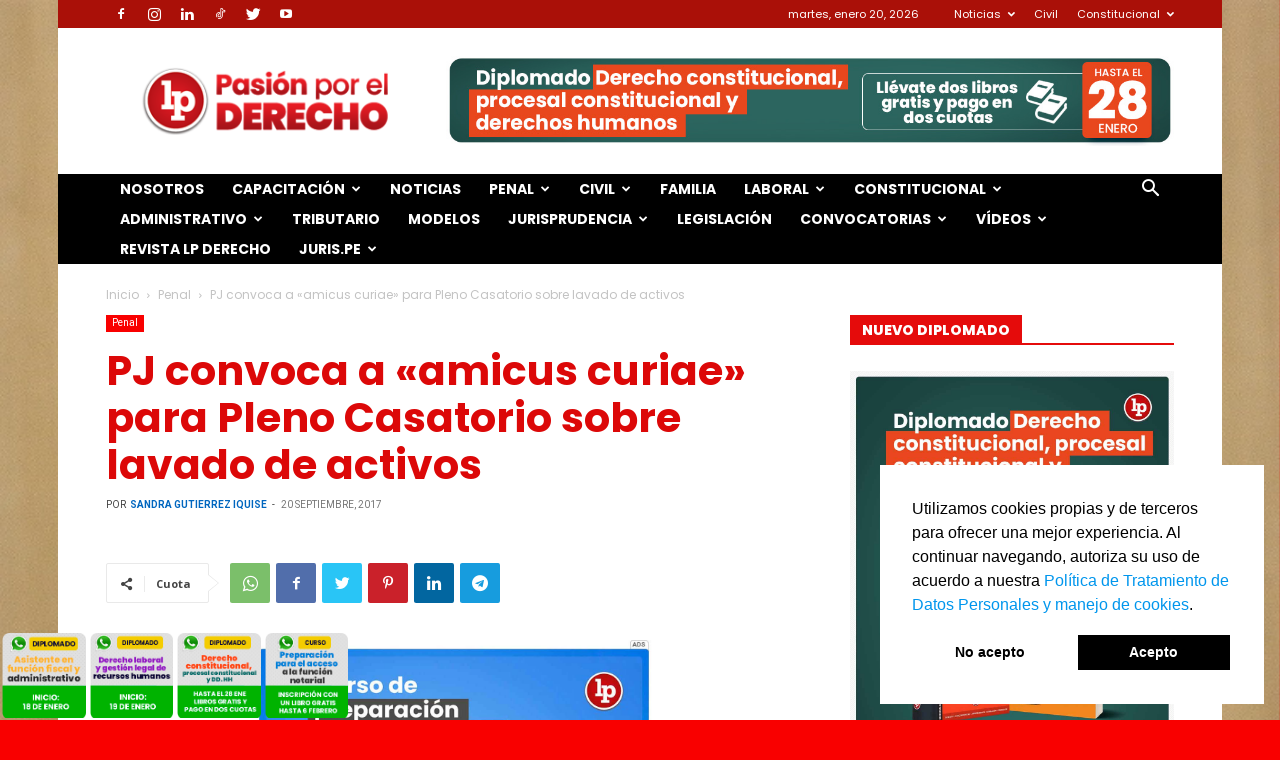

--- FILE ---
content_type: text/html; charset=UTF-8
request_url: https://lpderecho.pe/pj-amicus-curiae-pleno-casatorio-lavado-activos/
body_size: 60525
content:
<!doctype html >
<!--[if IE 8]>    <html class="ie8" lang="en"> <![endif]-->
<!--[if IE 9]>    <html class="ie9" lang="en"> <![endif]-->
<!--[if gt IE 8]><!--> <html lang="es"> <!--<![endif]-->
<head>
    <title>PJ convoca a «amicus curiae» para Pleno Casatorio sobre lavado de activos | LP</title><link rel="stylesheet" href="https://lpderecho.pe/wp-content/cache/min/1/20c197501c935afd90ee18f9102037b5.css" media="all" data-minify="1" />
    <meta charset="UTF-8" />
    <meta name="viewport" content="width=device-width, initial-scale=1.0">
    <link rel="pingback" href="https://lpderecho.pe/xmlrpc.php" />
    <meta name='robots' content='index, follow, max-image-preview:large, max-snippet:-1, max-video-preview:-1' />
<link rel='dns-prefetch' href='//lpderecho.pe'>
<!-- Jetpack Site Verification Tags -->
<meta name="google-site-verification" content="yX8oo1IuLcd574S9N5UnW0ksoDqvdjtHWXxbzNt-5-k" />
<link rel="icon" type="image/png" href="https://img.lpderecho.pe/favicon.ico">
	<!-- This site is optimized with the Yoast SEO plugin v23.5 - https://yoast.com/wordpress/plugins/seo/ -->
	<link rel="canonical" href="https://lpderecho.pe/pj-amicus-curiae-pleno-casatorio-lavado-activos/" />
	<meta property="og:locale" content="es_ES" />
	<meta property="og:type" content="article" />
	<meta property="og:title" content="PJ convoca a «amicus curiae» para Pleno Casatorio sobre lavado de activos | LP" />
	<meta property="og:description" content="La Coordinación del Primer Pleno Casatorio Penal 2017 de la Corte Suprema de Justicia está convocando a la comunidad jurídica en general a participar en esta jornada jurisdiccional cuya audiencia pública de vista de causa será realizada el próximo lunes 2 de octubre, a las 9:00 horas en el auditorio del edificio Carlos Zavala Loayza, al costado [&hellip;]" />
	<meta property="og:url" content="https://lpderecho.pe/pj-amicus-curiae-pleno-casatorio-lavado-activos/" />
	<meta property="og:site_name" content="LP" />
	<meta property="article:publisher" content="https://www.facebook.com/lpderecho/" />
	<meta property="article:published_time" content="2017-09-20T22:13:11+00:00" />
	<meta property="article:modified_time" content="2017-09-21T06:19:44+00:00" />
	<meta property="og:image" content="https://img.lpderecho.pe/wp-content/uploads/2023/01/Logo-LP-con-fondo-rojo-LPDERECHO.png" />
	<meta property="og:image:width" content="1200" />
	<meta property="og:image:height" content="630" />
	<meta property="og:image:type" content="image/png" />
	<meta name="author" content="Sandra Gutierrez Iquise" />
	<meta name="twitter:card" content="summary_large_image" />
	<meta name="twitter:creator" content="@traviata69" />
	<meta name="twitter:site" content="@lp_derecho" />
	<meta name="twitter:label1" content="Escrito por" />
	<meta name="twitter:data1" content="Sandra Gutierrez Iquise" />
	<meta name="twitter:label2" content="Tiempo de lectura" />
	<meta name="twitter:data2" content="2 minutos" />
	<script type="application/ld+json" class="yoast-schema-graph">{"@context":"https://schema.org","@graph":[{"@type":"WebPage","@id":"https://lpderecho.pe/pj-amicus-curiae-pleno-casatorio-lavado-activos/","url":"https://lpderecho.pe/pj-amicus-curiae-pleno-casatorio-lavado-activos/","name":"PJ convoca a «amicus curiae» para Pleno Casatorio sobre lavado de activos | LP","isPartOf":{"@id":"https://lpderecho.pe/#website"},"datePublished":"2017-09-20T22:13:11+00:00","dateModified":"2017-09-21T06:19:44+00:00","author":{"@id":"https://lpderecho.pe/#/schema/person/b5a1104e07972489777b4ebed32144e4"},"breadcrumb":{"@id":"https://lpderecho.pe/pj-amicus-curiae-pleno-casatorio-lavado-activos/#breadcrumb"},"inLanguage":"es","potentialAction":[{"@type":"ReadAction","target":["https://lpderecho.pe/pj-amicus-curiae-pleno-casatorio-lavado-activos/"]}]},{"@type":"BreadcrumbList","@id":"https://lpderecho.pe/pj-amicus-curiae-pleno-casatorio-lavado-activos/#breadcrumb","itemListElement":[{"@type":"ListItem","position":1,"name":"Inicio","item":"https://lpderecho.pe/"},{"@type":"ListItem","position":2,"name":"Penal","item":"https://lpderecho.pe/category/derecho-penal/"},{"@type":"ListItem","position":3,"name":"PJ convoca a «amicus curiae» para Pleno Casatorio sobre lavado de activos"}]},{"@type":"WebSite","@id":"https://lpderecho.pe/#website","url":"https://lpderecho.pe/","name":"LP","description":"Pasión por el Derecho","potentialAction":[{"@type":"SearchAction","target":{"@type":"EntryPoint","urlTemplate":"https://lpderecho.pe/?s={search_term_string}"},"query-input":{"@type":"PropertyValueSpecification","valueRequired":true,"valueName":"search_term_string"}}],"inLanguage":"es"},{"@type":"Person","@id":"https://lpderecho.pe/#/schema/person/b5a1104e07972489777b4ebed32144e4","name":"Sandra Gutierrez Iquise","image":{"@type":"ImageObject","inLanguage":"es","@id":"https://lpderecho.pe/#/schema/person/image/","url":"https://secure.gravatar.com/avatar/d86fc606fc863151b7963b71322e37c1?s=96&d=mm&r=g","contentUrl":"https://secure.gravatar.com/avatar/d86fc606fc863151b7963b71322e37c1?s=96&d=mm&r=g","caption":"Sandra Gutierrez Iquise"},"description":"Abogada por la Universidad Nacional de San Agustín. Egresada de la maestría de Ciencias Penales en la Universidad de San Martín de Porres y candidata a magíster por la Pontificia Universidad Católica del Perú (Derecho Constitucional).","sameAs":["https://lpderecho.pe","https://x.com/@traviata69"],"url":"https://lpderecho.pe/author/sandra-g/"}]}</script>
	<!-- / Yoast SEO plugin. -->


<link rel='dns-prefetch' href='//stats.wp.com' />
<link rel='dns-prefetch' href='//fonts.googleapis.com' />
<link rel='dns-prefetch' href='//lpderecho.pe' />
<link rel='dns-prefetch' href='//img.lpderecho.pe' />
<link href='https://fonts.gstatic.com' crossorigin rel='preconnect' />
		<!-- This site uses the Google Analytics by MonsterInsights plugin v9.5.3 - Using Analytics tracking - https://www.monsterinsights.com/ -->
							<script data-no-minify="1" src="https://lpderecho.pe/wp-content/cache/busting/1/gtm-a4023658384faea0f2747842952b2694.js"  data-cfasync="false" data-wpfc-render="false" type="text/javascript" async></script>
			<script data-cfasync="false" data-wpfc-render="false" type="text/javascript">
				var mi_version = '9.5.3';
				var mi_track_user = true;
				var mi_no_track_reason = '';
								var MonsterInsightsDefaultLocations = {"page_location":"https:\/\/lpderecho.pe\/pj-amicus-curiae-pleno-casatorio-lavado-activos\/"};
				if ( typeof MonsterInsightsPrivacyGuardFilter === 'function' ) {
					var MonsterInsightsLocations = (typeof MonsterInsightsExcludeQuery === 'object') ? MonsterInsightsPrivacyGuardFilter( MonsterInsightsExcludeQuery ) : MonsterInsightsPrivacyGuardFilter( MonsterInsightsDefaultLocations );
				} else {
					var MonsterInsightsLocations = (typeof MonsterInsightsExcludeQuery === 'object') ? MonsterInsightsExcludeQuery : MonsterInsightsDefaultLocations;
				}

								var disableStrs = [
										'ga-disable-G-CQZX6GD3LM',
									];

				/* Function to detect opted out users */
				function __gtagTrackerIsOptedOut() {
					for (var index = 0; index < disableStrs.length; index++) {
						if (document.cookie.indexOf(disableStrs[index] + '=true') > -1) {
							return true;
						}
					}

					return false;
				}

				/* Disable tracking if the opt-out cookie exists. */
				if (__gtagTrackerIsOptedOut()) {
					for (var index = 0; index < disableStrs.length; index++) {
						window[disableStrs[index]] = true;
					}
				}

				/* Opt-out function */
				function __gtagTrackerOptout() {
					for (var index = 0; index < disableStrs.length; index++) {
						document.cookie = disableStrs[index] + '=true; expires=Thu, 31 Dec 2099 23:59:59 UTC; path=/';
						window[disableStrs[index]] = true;
					}
				}

				if ('undefined' === typeof gaOptout) {
					function gaOptout() {
						__gtagTrackerOptout();
					}
				}
								window.dataLayer = window.dataLayer || [];

				window.MonsterInsightsDualTracker = {
					helpers: {},
					trackers: {},
				};
				if (mi_track_user) {
					function __gtagDataLayer() {
						dataLayer.push(arguments);
					}

					function __gtagTracker(type, name, parameters) {
						if (!parameters) {
							parameters = {};
						}

						if (parameters.send_to) {
							__gtagDataLayer.apply(null, arguments);
							return;
						}

						if (type === 'event') {
														parameters.send_to = monsterinsights_frontend.v4_id;
							var hookName = name;
							if (typeof parameters['event_category'] !== 'undefined') {
								hookName = parameters['event_category'] + ':' + name;
							}

							if (typeof MonsterInsightsDualTracker.trackers[hookName] !== 'undefined') {
								MonsterInsightsDualTracker.trackers[hookName](parameters);
							} else {
								__gtagDataLayer('event', name, parameters);
							}
							
						} else {
							__gtagDataLayer.apply(null, arguments);
						}
					}

					__gtagTracker('js', new Date());
					__gtagTracker('set', {
						'developer_id.dZGIzZG': true,
											});
					if ( MonsterInsightsLocations.page_location ) {
						__gtagTracker('set', MonsterInsightsLocations);
					}
										__gtagTracker('config', 'G-CQZX6GD3LM', {"forceSSL":"true","link_attribution":"true"} );
															window.gtag = __gtagTracker;										(function () {
						/* https://developers.google.com/analytics/devguides/collection/analyticsjs/ */
						/* ga and __gaTracker compatibility shim. */
						var noopfn = function () {
							return null;
						};
						var newtracker = function () {
							return new Tracker();
						};
						var Tracker = function () {
							return null;
						};
						var p = Tracker.prototype;
						p.get = noopfn;
						p.set = noopfn;
						p.send = function () {
							var args = Array.prototype.slice.call(arguments);
							args.unshift('send');
							__gaTracker.apply(null, args);
						};
						var __gaTracker = function () {
							var len = arguments.length;
							if (len === 0) {
								return;
							}
							var f = arguments[len - 1];
							if (typeof f !== 'object' || f === null || typeof f.hitCallback !== 'function') {
								if ('send' === arguments[0]) {
									var hitConverted, hitObject = false, action;
									if ('event' === arguments[1]) {
										if ('undefined' !== typeof arguments[3]) {
											hitObject = {
												'eventAction': arguments[3],
												'eventCategory': arguments[2],
												'eventLabel': arguments[4],
												'value': arguments[5] ? arguments[5] : 1,
											}
										}
									}
									if ('pageview' === arguments[1]) {
										if ('undefined' !== typeof arguments[2]) {
											hitObject = {
												'eventAction': 'page_view',
												'page_path': arguments[2],
											}
										}
									}
									if (typeof arguments[2] === 'object') {
										hitObject = arguments[2];
									}
									if (typeof arguments[5] === 'object') {
										Object.assign(hitObject, arguments[5]);
									}
									if ('undefined' !== typeof arguments[1].hitType) {
										hitObject = arguments[1];
										if ('pageview' === hitObject.hitType) {
											hitObject.eventAction = 'page_view';
										}
									}
									if (hitObject) {
										action = 'timing' === arguments[1].hitType ? 'timing_complete' : hitObject.eventAction;
										hitConverted = mapArgs(hitObject);
										__gtagTracker('event', action, hitConverted);
									}
								}
								return;
							}

							function mapArgs(args) {
								var arg, hit = {};
								var gaMap = {
									'eventCategory': 'event_category',
									'eventAction': 'event_action',
									'eventLabel': 'event_label',
									'eventValue': 'event_value',
									'nonInteraction': 'non_interaction',
									'timingCategory': 'event_category',
									'timingVar': 'name',
									'timingValue': 'value',
									'timingLabel': 'event_label',
									'page': 'page_path',
									'location': 'page_location',
									'title': 'page_title',
									'referrer' : 'page_referrer',
								};
								for (arg in args) {
																		if (!(!args.hasOwnProperty(arg) || !gaMap.hasOwnProperty(arg))) {
										hit[gaMap[arg]] = args[arg];
									} else {
										hit[arg] = args[arg];
									}
								}
								return hit;
							}

							try {
								f.hitCallback();
							} catch (ex) {
							}
						};
						__gaTracker.create = newtracker;
						__gaTracker.getByName = newtracker;
						__gaTracker.getAll = function () {
							return [];
						};
						__gaTracker.remove = noopfn;
						__gaTracker.loaded = true;
						window['__gaTracker'] = __gaTracker;
					})();
									} else {
										console.log("");
					(function () {
						function __gtagTracker() {
							return null;
						}

						window['__gtagTracker'] = __gtagTracker;
						window['gtag'] = __gtagTracker;
					})();
									}
			</script>
				<!-- / Google Analytics by MonsterInsights -->
		
<style id='classic-theme-styles-inline-css' type='text/css'>
/*! This file is auto-generated */
.wp-block-button__link{color:#fff;background-color:#32373c;border-radius:9999px;box-shadow:none;text-decoration:none;padding:calc(.667em + 2px) calc(1.333em + 2px);font-size:1.125em}.wp-block-file__button{background:#32373c;color:#fff;text-decoration:none}
</style>
<style id='global-styles-inline-css' type='text/css'>
body{--wp--preset--color--black: #000000;--wp--preset--color--cyan-bluish-gray: #abb8c3;--wp--preset--color--white: #ffffff;--wp--preset--color--pale-pink: #f78da7;--wp--preset--color--vivid-red: #cf2e2e;--wp--preset--color--luminous-vivid-orange: #ff6900;--wp--preset--color--luminous-vivid-amber: #fcb900;--wp--preset--color--light-green-cyan: #7bdcb5;--wp--preset--color--vivid-green-cyan: #00d084;--wp--preset--color--pale-cyan-blue: #8ed1fc;--wp--preset--color--vivid-cyan-blue: #0693e3;--wp--preset--color--vivid-purple: #9b51e0;--wp--preset--gradient--vivid-cyan-blue-to-vivid-purple: linear-gradient(135deg,rgba(6,147,227,1) 0%,rgb(155,81,224) 100%);--wp--preset--gradient--light-green-cyan-to-vivid-green-cyan: linear-gradient(135deg,rgb(122,220,180) 0%,rgb(0,208,130) 100%);--wp--preset--gradient--luminous-vivid-amber-to-luminous-vivid-orange: linear-gradient(135deg,rgba(252,185,0,1) 0%,rgba(255,105,0,1) 100%);--wp--preset--gradient--luminous-vivid-orange-to-vivid-red: linear-gradient(135deg,rgba(255,105,0,1) 0%,rgb(207,46,46) 100%);--wp--preset--gradient--very-light-gray-to-cyan-bluish-gray: linear-gradient(135deg,rgb(238,238,238) 0%,rgb(169,184,195) 100%);--wp--preset--gradient--cool-to-warm-spectrum: linear-gradient(135deg,rgb(74,234,220) 0%,rgb(151,120,209) 20%,rgb(207,42,186) 40%,rgb(238,44,130) 60%,rgb(251,105,98) 80%,rgb(254,248,76) 100%);--wp--preset--gradient--blush-light-purple: linear-gradient(135deg,rgb(255,206,236) 0%,rgb(152,150,240) 100%);--wp--preset--gradient--blush-bordeaux: linear-gradient(135deg,rgb(254,205,165) 0%,rgb(254,45,45) 50%,rgb(107,0,62) 100%);--wp--preset--gradient--luminous-dusk: linear-gradient(135deg,rgb(255,203,112) 0%,rgb(199,81,192) 50%,rgb(65,88,208) 100%);--wp--preset--gradient--pale-ocean: linear-gradient(135deg,rgb(255,245,203) 0%,rgb(182,227,212) 50%,rgb(51,167,181) 100%);--wp--preset--gradient--electric-grass: linear-gradient(135deg,rgb(202,248,128) 0%,rgb(113,206,126) 100%);--wp--preset--gradient--midnight: linear-gradient(135deg,rgb(2,3,129) 0%,rgb(40,116,252) 100%);--wp--preset--font-size--small: 11px;--wp--preset--font-size--medium: 20px;--wp--preset--font-size--large: 32px;--wp--preset--font-size--x-large: 42px;--wp--preset--font-size--regular: 15px;--wp--preset--font-size--larger: 50px;--wp--preset--spacing--20: 0.44rem;--wp--preset--spacing--30: 0.67rem;--wp--preset--spacing--40: 1rem;--wp--preset--spacing--50: 1.5rem;--wp--preset--spacing--60: 2.25rem;--wp--preset--spacing--70: 3.38rem;--wp--preset--spacing--80: 5.06rem;--wp--preset--shadow--natural: 6px 6px 9px rgba(0, 0, 0, 0.2);--wp--preset--shadow--deep: 12px 12px 50px rgba(0, 0, 0, 0.4);--wp--preset--shadow--sharp: 6px 6px 0px rgba(0, 0, 0, 0.2);--wp--preset--shadow--outlined: 6px 6px 0px -3px rgba(255, 255, 255, 1), 6px 6px rgba(0, 0, 0, 1);--wp--preset--shadow--crisp: 6px 6px 0px rgba(0, 0, 0, 1);}:where(.is-layout-flex){gap: 0.5em;}:where(.is-layout-grid){gap: 0.5em;}body .is-layout-flow > .alignleft{float: left;margin-inline-start: 0;margin-inline-end: 2em;}body .is-layout-flow > .alignright{float: right;margin-inline-start: 2em;margin-inline-end: 0;}body .is-layout-flow > .aligncenter{margin-left: auto !important;margin-right: auto !important;}body .is-layout-constrained > .alignleft{float: left;margin-inline-start: 0;margin-inline-end: 2em;}body .is-layout-constrained > .alignright{float: right;margin-inline-start: 2em;margin-inline-end: 0;}body .is-layout-constrained > .aligncenter{margin-left: auto !important;margin-right: auto !important;}body .is-layout-constrained > :where(:not(.alignleft):not(.alignright):not(.alignfull)){max-width: var(--wp--style--global--content-size);margin-left: auto !important;margin-right: auto !important;}body .is-layout-constrained > .alignwide{max-width: var(--wp--style--global--wide-size);}body .is-layout-flex{display: flex;}body .is-layout-flex{flex-wrap: wrap;align-items: center;}body .is-layout-flex > *{margin: 0;}body .is-layout-grid{display: grid;}body .is-layout-grid > *{margin: 0;}:where(.wp-block-columns.is-layout-flex){gap: 2em;}:where(.wp-block-columns.is-layout-grid){gap: 2em;}:where(.wp-block-post-template.is-layout-flex){gap: 1.25em;}:where(.wp-block-post-template.is-layout-grid){gap: 1.25em;}.has-black-color{color: var(--wp--preset--color--black) !important;}.has-cyan-bluish-gray-color{color: var(--wp--preset--color--cyan-bluish-gray) !important;}.has-white-color{color: var(--wp--preset--color--white) !important;}.has-pale-pink-color{color: var(--wp--preset--color--pale-pink) !important;}.has-vivid-red-color{color: var(--wp--preset--color--vivid-red) !important;}.has-luminous-vivid-orange-color{color: var(--wp--preset--color--luminous-vivid-orange) !important;}.has-luminous-vivid-amber-color{color: var(--wp--preset--color--luminous-vivid-amber) !important;}.has-light-green-cyan-color{color: var(--wp--preset--color--light-green-cyan) !important;}.has-vivid-green-cyan-color{color: var(--wp--preset--color--vivid-green-cyan) !important;}.has-pale-cyan-blue-color{color: var(--wp--preset--color--pale-cyan-blue) !important;}.has-vivid-cyan-blue-color{color: var(--wp--preset--color--vivid-cyan-blue) !important;}.has-vivid-purple-color{color: var(--wp--preset--color--vivid-purple) !important;}.has-black-background-color{background-color: var(--wp--preset--color--black) !important;}.has-cyan-bluish-gray-background-color{background-color: var(--wp--preset--color--cyan-bluish-gray) !important;}.has-white-background-color{background-color: var(--wp--preset--color--white) !important;}.has-pale-pink-background-color{background-color: var(--wp--preset--color--pale-pink) !important;}.has-vivid-red-background-color{background-color: var(--wp--preset--color--vivid-red) !important;}.has-luminous-vivid-orange-background-color{background-color: var(--wp--preset--color--luminous-vivid-orange) !important;}.has-luminous-vivid-amber-background-color{background-color: var(--wp--preset--color--luminous-vivid-amber) !important;}.has-light-green-cyan-background-color{background-color: var(--wp--preset--color--light-green-cyan) !important;}.has-vivid-green-cyan-background-color{background-color: var(--wp--preset--color--vivid-green-cyan) !important;}.has-pale-cyan-blue-background-color{background-color: var(--wp--preset--color--pale-cyan-blue) !important;}.has-vivid-cyan-blue-background-color{background-color: var(--wp--preset--color--vivid-cyan-blue) !important;}.has-vivid-purple-background-color{background-color: var(--wp--preset--color--vivid-purple) !important;}.has-black-border-color{border-color: var(--wp--preset--color--black) !important;}.has-cyan-bluish-gray-border-color{border-color: var(--wp--preset--color--cyan-bluish-gray) !important;}.has-white-border-color{border-color: var(--wp--preset--color--white) !important;}.has-pale-pink-border-color{border-color: var(--wp--preset--color--pale-pink) !important;}.has-vivid-red-border-color{border-color: var(--wp--preset--color--vivid-red) !important;}.has-luminous-vivid-orange-border-color{border-color: var(--wp--preset--color--luminous-vivid-orange) !important;}.has-luminous-vivid-amber-border-color{border-color: var(--wp--preset--color--luminous-vivid-amber) !important;}.has-light-green-cyan-border-color{border-color: var(--wp--preset--color--light-green-cyan) !important;}.has-vivid-green-cyan-border-color{border-color: var(--wp--preset--color--vivid-green-cyan) !important;}.has-pale-cyan-blue-border-color{border-color: var(--wp--preset--color--pale-cyan-blue) !important;}.has-vivid-cyan-blue-border-color{border-color: var(--wp--preset--color--vivid-cyan-blue) !important;}.has-vivid-purple-border-color{border-color: var(--wp--preset--color--vivid-purple) !important;}.has-vivid-cyan-blue-to-vivid-purple-gradient-background{background: var(--wp--preset--gradient--vivid-cyan-blue-to-vivid-purple) !important;}.has-light-green-cyan-to-vivid-green-cyan-gradient-background{background: var(--wp--preset--gradient--light-green-cyan-to-vivid-green-cyan) !important;}.has-luminous-vivid-amber-to-luminous-vivid-orange-gradient-background{background: var(--wp--preset--gradient--luminous-vivid-amber-to-luminous-vivid-orange) !important;}.has-luminous-vivid-orange-to-vivid-red-gradient-background{background: var(--wp--preset--gradient--luminous-vivid-orange-to-vivid-red) !important;}.has-very-light-gray-to-cyan-bluish-gray-gradient-background{background: var(--wp--preset--gradient--very-light-gray-to-cyan-bluish-gray) !important;}.has-cool-to-warm-spectrum-gradient-background{background: var(--wp--preset--gradient--cool-to-warm-spectrum) !important;}.has-blush-light-purple-gradient-background{background: var(--wp--preset--gradient--blush-light-purple) !important;}.has-blush-bordeaux-gradient-background{background: var(--wp--preset--gradient--blush-bordeaux) !important;}.has-luminous-dusk-gradient-background{background: var(--wp--preset--gradient--luminous-dusk) !important;}.has-pale-ocean-gradient-background{background: var(--wp--preset--gradient--pale-ocean) !important;}.has-electric-grass-gradient-background{background: var(--wp--preset--gradient--electric-grass) !important;}.has-midnight-gradient-background{background: var(--wp--preset--gradient--midnight) !important;}.has-small-font-size{font-size: var(--wp--preset--font-size--small) !important;}.has-medium-font-size{font-size: var(--wp--preset--font-size--medium) !important;}.has-large-font-size{font-size: var(--wp--preset--font-size--large) !important;}.has-x-large-font-size{font-size: var(--wp--preset--font-size--x-large) !important;}
.wp-block-navigation a:where(:not(.wp-element-button)){color: inherit;}
:where(.wp-block-post-template.is-layout-flex){gap: 1.25em;}:where(.wp-block-post-template.is-layout-grid){gap: 1.25em;}
:where(.wp-block-columns.is-layout-flex){gap: 2em;}:where(.wp-block-columns.is-layout-grid){gap: 2em;}
.wp-block-pullquote{font-size: 1.5em;line-height: 1.6;}
</style>


<link rel='stylesheet' id='google-fonts-style-css' href='https://fonts.googleapis.com/css?family=Poppins%3A400%2C300%2C300italic%2C400italic%2C700%2C700italic%2C800%2C800italic%2C900%2C900italic%7CRoboto%3A400%2C500%2C700%2C300%2C300italic%2C400italic%2C700italic%2C800%2C800italic%2C900%2C900italic%7CLibre+Baskerville%3A400%2C300%2C300italic%2C400italic%2C700%2C700italic%2C800%2C800italic%2C900%2C900italic%7CRoboto+Slab%3A400%2C300%2C300italic%2C400italic%2C700%2C700italic%2C800%2C800italic%2C900%2C900italic%7COpen+Sans%3A400%2C600%2C700%2C300%2C300italic%2C400italic%2C700italic%2C800%2C800italic%2C900%2C900italic&#038;display=swap' type='text/css' media='all' />

<style id='td-theme-inline-css' type='text/css'>
    
        @media (max-width: 767px) {
            .td-header-desktop-wrap {
                display: none;
            }
        }
        @media (min-width: 767px) {
            .td-header-mobile-wrap {
                display: none;
            }
        }
    
	
</style>




<style id='rocket-lazyload-inline-css' type='text/css'>
.rll-youtube-player{position:relative;padding-bottom:56.23%;height:0;overflow:hidden;max-width:100%;}.rll-youtube-player iframe{position:absolute;top:0;left:0;width:100%;height:100%;z-index:100;background:0 0}.rll-youtube-player img{bottom:0;display:block;left:0;margin:auto;max-width:100%;width:100%;position:absolute;right:0;top:0;border:none;height:auto;cursor:pointer;-webkit-transition:.4s all;-moz-transition:.4s all;transition:.4s all}.rll-youtube-player img:hover{-webkit-filter:brightness(75%)}.rll-youtube-player .play{height:72px;width:72px;left:50%;top:50%;margin-left:-36px;margin-top:-36px;position:absolute;background:url(https://img.lpderecho.pe/wp-content/plugins/wp-rocket/assets/img/youtube.png) no-repeat;cursor:pointer}
</style>



<script type="text/javascript" src="https://lpderecho.pe/wp-includes/js/jquery/jquery.min.js" id="jquery-core-js"></script>

<meta property="fb:app_id" content="931855983534089"/>	<style>img#wpstats{display:none}</style>
		<meta name="theme-color" content="#e00000"> <meta property="fb:pages" content="202921716400038" />

	<!--[if lt IE 9]><script src="https://cdnjs.cloudflare.com/ajax/libs/html5shiv/3.7.3/html5shiv.js"></script><![endif]-->
    			<script>
				window.tdwGlobal = {"adminUrl":"https:\/\/lpderecho.pe\/wp-admin\/","wpRestNonce":"c5b5f4dcbb","wpRestUrl":"https:\/\/lpderecho.pe\/wp-json\/","permalinkStructure":"\/%postname%\/"};
			</script>
			    <script>
        window.tdaGlobal = {"adminUrl":"https:\/\/lpderecho.pe\/wp-admin\/","wpRestNonce":"c5b5f4dcbb","wpRestUrl":"https:\/\/lpderecho.pe\/wp-json\/","permalinkStructure":"\/%postname%\/","postId":27229};
    </script>
          <meta name="onesignal" content="wordpress-plugin"https://img.lpderecho.pe/>
            
		<style>
			.algolia-search-highlight {
				background-color: #fffbcc;
				border-radius: 2px;
				font-style: normal;
			}
		</style>
		
<!-- JS generated by theme -->

<script>
    
    

	    var tdBlocksArray = []; //here we store all the items for the current page

	    //td_block class - each ajax block uses a object of this class for requests
	    function tdBlock() {
		    this.id = '';
		    this.block_type = 1; //block type id (1-234 etc)
		    this.atts = '';
		    this.td_column_number = '';
		    this.td_current_page = 1; //
		    this.post_count = 0; //from wp
		    this.found_posts = 0; //from wp
		    this.max_num_pages = 0; //from wp
		    this.td_filter_value = ''; //current live filter value
		    this.is_ajax_running = false;
		    this.td_user_action = ''; // load more or infinite loader (used by the animation)
		    this.header_color = '';
		    this.ajax_pagination_infinite_stop = ''; //show load more at page x
	    }


        // td_js_generator - mini detector
        (function(){
            var htmlTag = document.getElementsByTagName("html")[0];

	        if ( navigator.userAgent.indexOf("MSIE 10.0") > -1 ) {
                htmlTag.className += ' ie10';
            }

            if ( !!navigator.userAgent.match(/Trident.*rv\:11\./) ) {
                htmlTag.className += ' ie11';
            }

	        if ( navigator.userAgent.indexOf("Edge") > -1 ) {
                htmlTag.className += ' ieEdge';
            }

            if ( /(iPad|iPhone|iPod)/g.test(navigator.userAgent) ) {
                htmlTag.className += ' td-md-is-ios';
            }

            var user_agent = navigator.userAgent.toLowerCase();
            if ( user_agent.indexOf("android") > -1 ) {
                htmlTag.className += ' td-md-is-android';
            }

            if ( -1 !== navigator.userAgent.indexOf('Mac OS X')  ) {
                htmlTag.className += ' td-md-is-os-x';
            }

            if ( /chrom(e|ium)/.test(navigator.userAgent.toLowerCase()) ) {
               htmlTag.className += ' td-md-is-chrome';
            }

            if ( -1 !== navigator.userAgent.indexOf('Firefox') ) {
                htmlTag.className += ' td-md-is-firefox';
            }

            if ( -1 !== navigator.userAgent.indexOf('Safari') && -1 === navigator.userAgent.indexOf('Chrome') ) {
                htmlTag.className += ' td-md-is-safari';
            }

            if( -1 !== navigator.userAgent.indexOf('IEMobile') ){
                htmlTag.className += ' td-md-is-iemobile';
            }

        })();




        var tdLocalCache = {};

        ( function () {
            "use strict";

            tdLocalCache = {
                data: {},
                remove: function (resource_id) {
                    delete tdLocalCache.data[resource_id];
                },
                exist: function (resource_id) {
                    return tdLocalCache.data.hasOwnProperty(resource_id) && tdLocalCache.data[resource_id] !== null;
                },
                get: function (resource_id) {
                    return tdLocalCache.data[resource_id];
                },
                set: function (resource_id, cachedData) {
                    tdLocalCache.remove(resource_id);
                    tdLocalCache.data[resource_id] = cachedData;
                }
            };
        })();

    
    
var td_viewport_interval_list=[{"limitBottom":767,"sidebarWidth":228},{"limitBottom":1018,"sidebarWidth":300},{"limitBottom":1140,"sidebarWidth":324}];
var tdc_is_installed="yes";
var td_ajax_url="https:\/\/lpderecho.pe\/wp-admin\/admin-ajax.php?td_theme_name=Newspaper&v=12.1.1";
var td_get_template_directory_uri="https:\/\/lpderecho.pe\/wp-content\/plugins\/td-composer\/legacy\/common";
var tds_snap_menu="snap";
var tds_logo_on_sticky="show_header_logo";
var tds_header_style="3";
var td_please_wait="Por favor espera...";
var td_email_user_pass_incorrect="Usuario o contrase\u00f1a incorrecta!";
var td_email_user_incorrect="Correo electr\u00f3nico o nombre de usuario incorrecto!";
var td_email_incorrect="Email incorrecto!";
var td_user_incorrect="Username incorrect!";
var td_email_user_empty="Email or username empty!";
var td_pass_empty="Pass empty!";
var td_pass_pattern_incorrect="Invalid Pass Pattern!";
var td_retype_pass_incorrect="Retyped Pass incorrect!";
var tds_more_articles_on_post_enable="show";
var tds_more_articles_on_post_time_to_wait="";
var tds_more_articles_on_post_pages_distance_from_top=500;
var tds_theme_color_site_wide="#0096ed";
var tds_smart_sidebar="";
var tdThemeName="Newspaper";
var td_magnific_popup_translation_tPrev="Anterior (tecla de flecha izquierda)";
var td_magnific_popup_translation_tNext="Siguiente (tecla de flecha derecha)";
var td_magnific_popup_translation_tCounter="%curr% de %total%";
var td_magnific_popup_translation_ajax_tError="El contenido de %url% no pudo cargarse.";
var td_magnific_popup_translation_image_tError="La imagen #%curr% no pudo cargarse.";
var tdBlockNonce="f9c0dceb41";
var tdDateNamesI18n={"month_names":["enero","febrero","marzo","abril","mayo","junio","julio","agosto","septiembre","octubre","noviembre","diciembre"],"month_names_short":["Ene","Feb","Mar","Abr","May","Jun","Jul","Ago","Sep","Oct","Nov","Dic"],"day_names":["domingo","lunes","martes","mi\u00e9rcoles","jueves","viernes","s\u00e1bado"],"day_names_short":["Dom","Lun","Mar","Mi\u00e9","Jue","Vie","S\u00e1b"]};
var td_ad_background_click_link="";
var td_ad_background_click_target="";
</script>


<!-- Header style compiled by theme -->

<style>
    

                                    @font-face {
                                      font-family: "Rockwell";
                                      src: local("Rockwell"), url("") format("woff");
                                      font-display: swap;
                                    }
                                
                                    @font-face {
                                      font-family: "Calendas-Plus";
                                      src: local("Calendas-Plus"), url("") format("woff");
                                      font-display: swap;
                                    }
                                
.td-module-exclusive .td-module-title a:before {
        content: 'EXCLUSIVO';
    }

    
    .td-header-wrap .black-menu .sf-menu > .current-menu-item > a,
    .td-header-wrap .black-menu .sf-menu > .current-menu-ancestor > a,
    .td-header-wrap .black-menu .sf-menu > .current-category-ancestor > a,
    .td-header-wrap .black-menu .sf-menu > li > a:hover,
    .td-header-wrap .black-menu .sf-menu > .sfHover > a,
    .sf-menu > .current-menu-item > a:after,
    .sf-menu > .current-menu-ancestor > a:after,
    .sf-menu > .current-category-ancestor > a:after,
    .sf-menu > li:hover > a:after,
    .sf-menu > .sfHover > a:after,
    .header-search-wrap .td-drop-down-search:after,
    .header-search-wrap .td-drop-down-search .btn:hover,
    input[type=submit]:hover,
    .td-read-more a,
    .td-post-category:hover,
    body .td_top_authors .td-active .td-author-post-count,
    body .td_top_authors .td-active .td-author-comments-count,
    body .td_top_authors .td_mod_wrap:hover .td-author-post-count,
    body .td_top_authors .td_mod_wrap:hover .td-author-comments-count,
    .td-404-sub-sub-title a:hover,
    .td-search-form-widget .wpb_button:hover,
    .td-rating-bar-wrap div,
    .dropcap,
    .td_wrapper_video_playlist .td_video_controls_playlist_wrapper,
    .wpb_default,
    .wpb_default:hover,
    .td-left-smart-list:hover,
    .td-right-smart-list:hover,
    #bbpress-forums button:hover,
    .bbp_widget_login .button:hover,
    .td-footer-wrapper .td-post-category,
    .td-footer-wrapper .widget_product_search input[type="submit"]:hover,
    .single-product .product .summary .cart .button:hover,
    .td-next-prev-wrap a:hover,
    .td-load-more-wrap a:hover,
    .td-post-small-box a:hover,
    .page-nav .current,
    .page-nav:first-child > div,
    #bbpress-forums .bbp-pagination .current,
    #bbpress-forums #bbp-single-user-details #bbp-user-navigation li.current a,
    .td-theme-slider:hover .slide-meta-cat a,
    a.vc_btn-black:hover,
    .td-trending-now-wrapper:hover .td-trending-now-title,
    .td-scroll-up,
    .td-smart-list-button:hover,
    .td-weather-information:before,
    .td-weather-week:before,
    .td_block_exchange .td-exchange-header:before,
    .td-pulldown-syle-2 .td-subcat-dropdown ul:after,
    .td_block_template_9 .td-block-title:after,
    .td_block_template_15 .td-block-title:before,
    div.wpforms-container .wpforms-form div.wpforms-submit-container button[type=submit],
    .td-close-video-fixed {
        background-color: #0096ed;
    }

    .td_block_template_4 .td-related-title .td-cur-simple-item:before {
        border-color: #0096ed transparent transparent transparent !important;
    }
    
    
    .td_block_template_4 .td-related-title .td-cur-simple-item,
    .td_block_template_3 .td-related-title .td-cur-simple-item,
    .td_block_template_9 .td-related-title:after {
        background-color: #0096ed;
    }

    a,
    cite a:hover,
    .td-page-content blockquote p,
    .td-post-content blockquote p,
    .mce-content-body blockquote p,
    .comment-content blockquote p,
    .wpb_text_column blockquote p,
    .td_block_text_with_title blockquote p,
    .td_module_wrap:hover .entry-title a,
    .td-subcat-filter .td-subcat-list a:hover,
    .td-subcat-filter .td-subcat-dropdown a:hover,
    .td_quote_on_blocks,
    .dropcap2,
    .dropcap3,
    body .td_top_authors .td-active .td-authors-name a,
    body .td_top_authors .td_mod_wrap:hover .td-authors-name a,
    .td-post-next-prev-content a:hover,
    .author-box-wrap .td-author-social a:hover,
    .td-author-name a:hover,
    .td-author-url a:hover,
    .comment-reply-link:hover,
    .logged-in-as a:hover,
    #cancel-comment-reply-link:hover,
    .td-search-query,
    .widget a:hover,
    .td_wp_recentcomments a:hover,
    .archive .widget_archive .current,
    .archive .widget_archive .current a,
    .widget_calendar tfoot a:hover,
    #bbpress-forums li.bbp-header .bbp-reply-content span a:hover,
    #bbpress-forums .bbp-forum-freshness a:hover,
    #bbpress-forums .bbp-topic-freshness a:hover,
    #bbpress-forums .bbp-forums-list li a:hover,
    #bbpress-forums .bbp-forum-title:hover,
    #bbpress-forums .bbp-topic-permalink:hover,
    #bbpress-forums .bbp-topic-started-by a:hover,
    #bbpress-forums .bbp-topic-started-in a:hover,
    #bbpress-forums .bbp-body .super-sticky li.bbp-topic-title .bbp-topic-permalink,
    #bbpress-forums .bbp-body .sticky li.bbp-topic-title .bbp-topic-permalink,
    .widget_display_replies .bbp-author-name,
    .widget_display_topics .bbp-author-name,
    .td-subfooter-menu li a:hover,
    a.vc_btn-black:hover,
    .td-smart-list-dropdown-wrap .td-smart-list-button:hover,
    .td-instagram-user a,
    .td-block-title-wrap .td-wrapper-pulldown-filter .td-pulldown-filter-display-option:hover,
    .td-block-title-wrap .td-wrapper-pulldown-filter .td-pulldown-filter-display-option:hover i,
    .td-block-title-wrap .td-wrapper-pulldown-filter .td-pulldown-filter-link:hover,
    .td-block-title-wrap .td-wrapper-pulldown-filter .td-pulldown-filter-item .td-cur-simple-item,
    .td-pulldown-syle-2 .td-subcat-dropdown:hover .td-subcat-more span,
    .td-pulldown-syle-2 .td-subcat-dropdown:hover .td-subcat-more i,
    .td-pulldown-syle-3 .td-subcat-dropdown:hover .td-subcat-more span,
    .td-pulldown-syle-3 .td-subcat-dropdown:hover .td-subcat-more i,
    .td_block_template_2 .td-related-title .td-cur-simple-item,
    .td_block_template_5 .td-related-title .td-cur-simple-item,
    .td_block_template_6 .td-related-title .td-cur-simple-item,
    .td_block_template_7 .td-related-title .td-cur-simple-item,
    .td_block_template_8 .td-related-title .td-cur-simple-item,
    .td_block_template_9 .td-related-title .td-cur-simple-item,
    .td_block_template_10 .td-related-title .td-cur-simple-item,
    .td_block_template_11 .td-related-title .td-cur-simple-item,
    .td_block_template_12 .td-related-title .td-cur-simple-item,
    .td_block_template_13 .td-related-title .td-cur-simple-item,
    .td_block_template_14 .td-related-title .td-cur-simple-item,
    .td_block_template_15 .td-related-title .td-cur-simple-item,
    .td_block_template_16 .td-related-title .td-cur-simple-item,
    .td_block_template_17 .td-related-title .td-cur-simple-item,
    .td-theme-wrap .sf-menu ul .td-menu-item > a:hover,
    .td-theme-wrap .sf-menu ul .sfHover > a,
    .td-theme-wrap .sf-menu ul .current-menu-ancestor > a,
    .td-theme-wrap .sf-menu ul .current-category-ancestor > a,
    .td-theme-wrap .sf-menu ul .current-menu-item > a,
    .td_outlined_btn,
    body .td_block_categories_tags .td-ct-item:hover,
    body .td_block_list_menu li.current-menu-item > a,
    body .td_block_list_menu li.current-menu-ancestor > a,
    body .td_block_list_menu li.current-category-ancestor > a {
        color: #0096ed;
    }

    a.vc_btn-black.vc_btn_square_outlined:hover,
    a.vc_btn-black.vc_btn_outlined:hover {
        color: #0096ed !important;
    }

    .td-next-prev-wrap a:hover,
    .td-load-more-wrap a:hover,
    .td-post-small-box a:hover,
    .page-nav .current,
    .page-nav:first-child > div,
    #bbpress-forums .bbp-pagination .current,
    .post .td_quote_box,
    .page .td_quote_box,
    a.vc_btn-black:hover,
    .td_block_template_5 .td-block-title > *,
    .td_outlined_btn {
        border-color: #0096ed;
    }

    .td_wrapper_video_playlist .td_video_currently_playing:after {
        border-color: #0096ed !important;
    }

    .header-search-wrap .td-drop-down-search:before {
        border-color: transparent transparent #0096ed transparent;
    }

    .block-title > span,
    .block-title > a,
    .block-title > label,
    .widgettitle,
    .widgettitle:after,
    body .td-trending-now-title,
    .td-trending-now-wrapper:hover .td-trending-now-title,
    .wpb_tabs li.ui-tabs-active a,
    .wpb_tabs li:hover a,
    .vc_tta-container .vc_tta-color-grey.vc_tta-tabs-position-top.vc_tta-style-classic .vc_tta-tabs-container .vc_tta-tab.vc_active > a,
    .vc_tta-container .vc_tta-color-grey.vc_tta-tabs-position-top.vc_tta-style-classic .vc_tta-tabs-container .vc_tta-tab:hover > a,
    .td_block_template_1 .td-related-title .td-cur-simple-item,
    .td-subcat-filter .td-subcat-dropdown:hover .td-subcat-more, 
    .td_3D_btn,
    .td_shadow_btn,
    .td_default_btn,
    .td_round_btn, 
    .td_outlined_btn:hover {
    	background-color: #0096ed;
    }
    .block-title,
    .td_block_template_1 .td-related-title,
    .wpb_tabs .wpb_tabs_nav,
    .vc_tta-container .vc_tta-color-grey.vc_tta-tabs-position-top.vc_tta-style-classic .vc_tta-tabs-container {
        border-color: #0096ed;
    }
    .td_block_wrap .td-subcat-item a.td-cur-simple-item {
	    color: #0096ed;
	}


    
    .td-grid-style-4 .entry-title
    {
        background-color: rgba(0, 150, 237, 0.7);
    }


    
    .block-title > span,
    .block-title > span > a,
    .block-title > a,
    .block-title > label,
    .widgettitle,
    .widgettitle:after,
    body .td-trending-now-title,
    .td-trending-now-wrapper:hover .td-trending-now-title,
    .wpb_tabs li.ui-tabs-active a,
    .wpb_tabs li:hover a,
    .vc_tta-container .vc_tta-color-grey.vc_tta-tabs-position-top.vc_tta-style-classic .vc_tta-tabs-container .vc_tta-tab.vc_active > a,
    .vc_tta-container .vc_tta-color-grey.vc_tta-tabs-position-top.vc_tta-style-classic .vc_tta-tabs-container .vc_tta-tab:hover > a,
    .td_block_template_1 .td-related-title .td-cur-simple-item,
    .td-subcat-filter .td-subcat-dropdown:hover .td-subcat-more,
    .td-weather-information:before,
    .td-weather-week:before,
    .td_block_exchange .td-exchange-header:before,
    .td-theme-wrap .td_block_template_3 .td-block-title > *,
    .td-theme-wrap .td_block_template_4 .td-block-title > *,
    .td-theme-wrap .td_block_template_7 .td-block-title > *,
    .td-theme-wrap .td_block_template_9 .td-block-title:after,
    .td-theme-wrap .td_block_template_10 .td-block-title::before,
    .td-theme-wrap .td_block_template_11 .td-block-title::before,
    .td-theme-wrap .td_block_template_11 .td-block-title::after,
    .td-theme-wrap .td_block_template_14 .td-block-title,
    .td-theme-wrap .td_block_template_15 .td-block-title:before,
    .td-theme-wrap .td_block_template_17 .td-block-title:before {
        background-color: #e50b0b;
    }

    .block-title,
    .td_block_template_1 .td-related-title,
    .wpb_tabs .wpb_tabs_nav,
    .vc_tta-container .vc_tta-color-grey.vc_tta-tabs-position-top.vc_tta-style-classic .vc_tta-tabs-container,
    .td-theme-wrap .td_block_template_5 .td-block-title > *,
    .td-theme-wrap .td_block_template_17 .td-block-title,
    .td-theme-wrap .td_block_template_17 .td-block-title::before {
        border-color: #e50b0b;
    }

    .td-theme-wrap .td_block_template_4 .td-block-title > *:before,
    .td-theme-wrap .td_block_template_17 .td-block-title::after {
        border-color: #e50b0b transparent transparent transparent;
    }
    
    .td-theme-wrap .td_block_template_4 .td-related-title .td-cur-simple-item:before {
        border-color: #e50b0b transparent transparent transparent !important;
    }

    
    .td-theme-wrap .block-title > span,
    .td-theme-wrap .block-title > span > a,
    .td-theme-wrap .widget_rss .block-title .rsswidget,
    .td-theme-wrap .block-title > a,
    .widgettitle,
    .widgettitle > a,
    body .td-trending-now-title,
    .wpb_tabs li.ui-tabs-active a,
    .wpb_tabs li:hover a,
    .vc_tta-container .vc_tta-color-grey.vc_tta-tabs-position-top.vc_tta-style-classic .vc_tta-tabs-container .vc_tta-tab.vc_active > a,
    .vc_tta-container .vc_tta-color-grey.vc_tta-tabs-position-top.vc_tta-style-classic .vc_tta-tabs-container .vc_tta-tab:hover > a,
    .td-related-title .td-cur-simple-item,
    .td-theme-wrap .td_block_template_2 .td-block-title > *,
    .td-theme-wrap .td_block_template_3 .td-block-title > *,
    .td-theme-wrap .td_block_template_4 .td-block-title > *,
    .td-theme-wrap .td_block_template_5 .td-block-title > *,
    .td-theme-wrap .td_block_template_6 .td-block-title > *,
    .td-theme-wrap .td_block_template_6 .td-block-title:before,
    .td-theme-wrap .td_block_template_7 .td-block-title > *,
    .td-theme-wrap .td_block_template_8 .td-block-title > *,
    .td-theme-wrap .td_block_template_9 .td-block-title > *,
    .td-theme-wrap .td_block_template_10 .td-block-title > *,
    .td-theme-wrap .td_block_template_11 .td-block-title > *,
    .td-theme-wrap .td_block_template_12 .td-block-title > *,
    .td-theme-wrap .td_block_template_13 .td-block-title > span,
    .td-theme-wrap .td_block_template_13 .td-block-title > a,
    .td-theme-wrap .td_block_template_14 .td-block-title > *,
    .td-theme-wrap .td_block_template_14 .td-block-title-wrap .td-wrapper-pulldown-filter .td-pulldown-filter-display-option,
    .td-theme-wrap .td_block_template_14 .td-block-title-wrap .td-wrapper-pulldown-filter .td-pulldown-filter-display-option i,
    .td-theme-wrap .td_block_template_14 .td-block-title-wrap .td-wrapper-pulldown-filter .td-pulldown-filter-display-option:hover,
    .td-theme-wrap .td_block_template_14 .td-block-title-wrap .td-wrapper-pulldown-filter .td-pulldown-filter-display-option:hover i,
    .td-theme-wrap .td_block_template_15 .td-block-title > *,
    .td-theme-wrap .td_block_template_15 .td-block-title-wrap .td-wrapper-pulldown-filter,
    .td-theme-wrap .td_block_template_15 .td-block-title-wrap .td-wrapper-pulldown-filter i,
    .td-theme-wrap .td_block_template_16 .td-block-title > *,
    .td-theme-wrap .td_block_template_17 .td-block-title > * {
    	color: #ffffff;
    }


    
    @media (max-width: 767px) {
        body .td-header-wrap .td-header-main-menu {
            background-color: #ffffff !important;
        }
    }


    
    @media (max-width: 767px) {
        body #td-top-mobile-toggle i,
        .td-header-wrap .header-search-wrap .td-icon-search {
            color: #0a0a0a !important;
        }
    }

    
    .td-menu-background:before,
    .td-search-background:before {
        background: #dd0000;
        background: -moz-linear-gradient(top, #dd0000 0%, #b8333e 100%);
        background: -webkit-gradient(left top, left bottom, color-stop(0%, #dd0000), color-stop(100%, #b8333e));
        background: -webkit-linear-gradient(top, #dd0000 0%, #b8333e 100%);
        background: -o-linear-gradient(top, #dd0000 0%, #b8333e 100%);
        background: -ms-linear-gradient(top, #dd0000 0%, #b8333e 100%);
        background: linear-gradient(to bottom, #dd0000 0%, #b8333e 100%);
        filter: progid:DXImageTransform.Microsoft.gradient( startColorstr='#dd0000', endColorstr='#b8333e', GradientType=0 );
    }

    
    .td-page-header h1,
    .td-page-title {
    	color: #353535;
    }

    
    .td-page-content p,
    .td-page-content .td_block_text_with_title {
    	color: #383838;
    }

    
    .td-page-content h1,
    .td-page-content h2,
    .td-page-content h3,
    .td-page-content h4,
    .td-page-content h5,
    .td-page-content h6 {
    	color: #ff0000;
    }

    .td-page-content .widgettitle {
        color: #fff;
    }

    
    ul.sf-menu > .menu-item > a {
        font-family:Poppins;
	line-height:30px;
	font-weight:bold;
	
    }
    
    .sf-menu ul .menu-item a {
        font-family:Poppins;
	font-weight:bold;
	
    }
    
    .td-mobile-content .td-mobile-main-menu > li > a {
        font-family:Poppins;
	
    }
    
    .td-mobile-content .sub-menu a {
        font-family:Poppins;
	
    }
    
	#td-mobile-nav,
	#td-mobile-nav .wpb_button,
	.td-search-wrap-mob {
		font-family:Poppins;
	
	}


	
    .td-page-title,
    .td-category-title-holder .td-page-title {
    	font-family:Poppins;
	font-weight:bold;
	
    }
    
    .td-page-content p,
    .td-page-content li,
    .td-page-content .td_block_text_with_title,
    .wpb_text_column p {
    	font-family:Poppins;
	
    }
    
    .td-page-content h1,
    .wpb_text_column h1 {
    	font-family:Poppins;
	font-weight:bold;
	
    }
    
    .td-page-content h2,
    .wpb_text_column h2 {
    	font-family:Poppins;
	font-weight:bold;
	
    }
    
    .td-page-content h3,
    .wpb_text_column h3 {
    	font-family:Poppins;
	font-weight:bold;
	
    }
    
    .td-page-content h4,
    .wpb_text_column h4 {
    	font-family:Poppins;
	font-weight:bold;
	
    }
    
    .td-page-content h5,
    .wpb_text_column h5 {
    	font-family:Poppins;
	font-weight:bold;
	
    }
    
    .td-page-content h6,
    .wpb_text_column h6 {
    	font-family:Poppins;
	font-weight:bold;
	
    }



	
    body, p {
    	font-family:Poppins;
	
    }




    
    #bbpress-forums .bbp-header .bbp-forums,
    #bbpress-forums .bbp-header .bbp-topics,
    #bbpress-forums .bbp-header {
    	font-family:"Roboto Slab";
	
    }
    
    #bbpress-forums .hentry .bbp-forum-title,
    #bbpress-forums .hentry .bbp-topic-permalink {
    	font-family:"Roboto Slab";
	
    }
    
    #bbpress-forums .bbp-forums-list li {
    	font-family:"Roboto Slab";
	
    }
    
    #bbpress-forums .bbp-forum-info .bbp-forum-content {
    	font-family:"Roboto Slab";
	
    }
    
    #bbpress-forums div.bbp-forum-author a.bbp-author-name,
    #bbpress-forums div.bbp-topic-author a.bbp-author-name,
    #bbpress-forums div.bbp-reply-author a.bbp-author-name,
    #bbpress-forums div.bbp-search-author a.bbp-author-name,
    #bbpress-forums .bbp-forum-freshness .bbp-author-name,
    #bbpress-forums .bbp-topic-freshness a:last-child {
    	font-family:"Roboto Slab";
	
    }
    
    #bbpress-forums .hentry .bbp-topic-content p,
    #bbpress-forums .hentry .bbp-reply-content p {
    	font-family:"Roboto Slab";
	
    }
    
    #bbpress-forums div.bbp-template-notice p {
    	font-family:"Roboto Slab";
	
    }
    
    #bbpress-forums .bbp-pagination-count,
    #bbpress-forums .page-numbers {
    	font-family:"Roboto Slab";
	
    }
    
    #bbpress-forums .bbp-topic-started-by,
    #bbpress-forums .bbp-topic-started-by a,
    #bbpress-forums .bbp-topic-started-in,
    #bbpress-forums .bbp-topic-started-in a {
    	font-family:"Roboto Slab";
	
    }
    
    
    .white-popup-block:after {
        background: rgba(42, 128, 203, 0.8);
        background: -moz-linear-gradient(45deg, rgba(42, 128, 203, 0.8) 0%, rgba(30,115,190,0.8) 100%);
        background: -webkit-gradient(left bottom, right top, color-stop(0%, rgba(42, 128, 203, 0.8)), color-stop(100%, rgba(30,115,190,0.8)));
        background: -webkit-linear-gradient(45deg, rgba(42, 128, 203, 0.8) 0%, rgba(30,115,190,0.8) 100%);
        background: linear-gradient(45deg, rgba(42, 128, 203, 0.8) 0%, rgba(30,115,190,0.8) 100%);
    }
                                    @font-face {
                                      font-family: "Rockwell";
                                      src: local("Rockwell"), url("") format("woff");
                                      font-display: swap;
                                    }
                                
                                    @font-face {
                                      font-family: "Calendas-Plus";
                                      src: local("Calendas-Plus"), url("") format("woff");
                                      font-display: swap;
                                    }
                                
.td-header-style-12 .td-header-menu-wrap-full,
    .td-header-style-12 .td-affix,
    .td-grid-style-1.td-hover-1 .td-big-grid-post:hover .td-post-category,
    .td-grid-style-5.td-hover-1 .td-big-grid-post:hover .td-post-category,
    .td_category_template_3 .td-current-sub-category,
    .td_category_template_8 .td-category-header .td-category a.td-current-sub-category,
    .td_category_template_4 .td-category-siblings .td-category a:hover,
     .td_block_big_grid_9.td-grid-style-1 .td-post-category,
    .td_block_big_grid_9.td-grid-style-5 .td-post-category,
    .td-grid-style-6.td-hover-1 .td-module-thumb:after,
     .tdm-menu-active-style5 .td-header-menu-wrap .sf-menu > .current-menu-item > a,
    .tdm-menu-active-style5 .td-header-menu-wrap .sf-menu > .current-menu-ancestor > a,
    .tdm-menu-active-style5 .td-header-menu-wrap .sf-menu > .current-category-ancestor > a,
    .tdm-menu-active-style5 .td-header-menu-wrap .sf-menu > li > a:hover,
    .tdm-menu-active-style5 .td-header-menu-wrap .sf-menu > .sfHover > a {
        background-color: #0096ed;
    }
    
    .td_mega_menu_sub_cats .cur-sub-cat,
    .td-mega-span h3 a:hover,
    .td_mod_mega_menu:hover .entry-title a,
    .header-search-wrap .result-msg a:hover,
    .td-header-top-menu .td-drop-down-search .td_module_wrap:hover .entry-title a,
    .td-header-top-menu .td-icon-search:hover,
    .td-header-wrap .result-msg a:hover,
    .top-header-menu li a:hover,
    .top-header-menu .current-menu-item > a,
    .top-header-menu .current-menu-ancestor > a,
    .top-header-menu .current-category-ancestor > a,
    .td-social-icon-wrap > a:hover,
    .td-header-sp-top-widget .td-social-icon-wrap a:hover,
    .td_mod_related_posts:hover h3 > a,
    .td-post-template-11 .td-related-title .td-related-left:hover,
    .td-post-template-11 .td-related-title .td-related-right:hover,
    .td-post-template-11 .td-related-title .td-cur-simple-item,
    .td-post-template-11 .td_block_related_posts .td-next-prev-wrap a:hover,
    .td-category-header .td-pulldown-category-filter-link:hover,
    .td-category-siblings .td-subcat-dropdown a:hover,
    .td-category-siblings .td-subcat-dropdown a.td-current-sub-category,
    .footer-text-wrap .footer-email-wrap a,
    .footer-social-wrap a:hover,
    .td_module_17 .td-read-more a:hover,
    .td_module_18 .td-read-more a:hover,
    .td_module_19 .td-post-author-name a:hover,
    .td-pulldown-syle-2 .td-subcat-dropdown:hover .td-subcat-more span,
    .td-pulldown-syle-2 .td-subcat-dropdown:hover .td-subcat-more i,
    .td-pulldown-syle-3 .td-subcat-dropdown:hover .td-subcat-more span,
    .td-pulldown-syle-3 .td-subcat-dropdown:hover .td-subcat-more i,
    .tdm-menu-active-style3 .tdm-header.td-header-wrap .sf-menu > .current-category-ancestor > a,
    .tdm-menu-active-style3 .tdm-header.td-header-wrap .sf-menu > .current-menu-ancestor > a,
    .tdm-menu-active-style3 .tdm-header.td-header-wrap .sf-menu > .current-menu-item > a,
    .tdm-menu-active-style3 .tdm-header.td-header-wrap .sf-menu > .sfHover > a,
    .tdm-menu-active-style3 .tdm-header.td-header-wrap .sf-menu > li > a:hover {
        color: #0096ed;
    }
    
    .td-mega-menu-page .wpb_content_element ul li a:hover,
    .td-theme-wrap .td-aj-search-results .td_module_wrap:hover .entry-title a,
    .td-theme-wrap .header-search-wrap .result-msg a:hover {
        color: #0096ed !important;
    }
    
    .td_category_template_8 .td-category-header .td-category a.td-current-sub-category,
    .td_category_template_4 .td-category-siblings .td-category a:hover,
    .tdm-menu-active-style4 .tdm-header .sf-menu > .current-menu-item > a,
    .tdm-menu-active-style4 .tdm-header .sf-menu > .current-menu-ancestor > a,
    .tdm-menu-active-style4 .tdm-header .sf-menu > .current-category-ancestor > a,
    .tdm-menu-active-style4 .tdm-header .sf-menu > li > a:hover,
    .tdm-menu-active-style4 .tdm-header .sf-menu > .sfHover > a {
        border-color: #0096ed;
    }
    
    


    
    .td-header-wrap .td-header-top-menu-full,
    .td-header-wrap .top-header-menu .sub-menu,
    .tdm-header-style-1.td-header-wrap .td-header-top-menu-full,
    .tdm-header-style-1.td-header-wrap .top-header-menu .sub-menu,
    .tdm-header-style-2.td-header-wrap .td-header-top-menu-full,
    .tdm-header-style-2.td-header-wrap .top-header-menu .sub-menu,
    .tdm-header-style-3.td-header-wrap .td-header-top-menu-full,
    .tdm-header-style-3.td-header-wrap .top-header-menu .sub-menu {
        background-color: #aa1008;
    }
    .td-header-style-8 .td-header-top-menu-full {
        background-color: transparent;
    }
    .td-header-style-8 .td-header-top-menu-full .td-header-top-menu {
        background-color: #aa1008;
        padding-left: 15px;
        padding-right: 15px;
    }

    .td-header-wrap .td-header-top-menu-full .td-header-top-menu,
    .td-header-wrap .td-header-top-menu-full {
        border-bottom: none;
    }


    
    .td-header-top-menu,
    .td-header-top-menu a,
    .td-header-wrap .td-header-top-menu-full .td-header-top-menu,
    .td-header-wrap .td-header-top-menu-full a,
    .td-header-style-8 .td-header-top-menu,
    .td-header-style-8 .td-header-top-menu a,
    .td-header-top-menu .td-drop-down-search .entry-title a {
        color: #ffffff;
    }

    
    .td-header-wrap .td-header-sp-top-widget .td-icon-font,
    .td-header-style-7 .td-header-top-menu .td-social-icon-wrap .td-icon-font {
        color: #ffffff;
    }

    
    .td-header-wrap .td-header-menu-wrap-full,
    .td-header-menu-wrap.td-affix,
    .td-header-style-3 .td-header-main-menu,
    .td-header-style-3 .td-affix .td-header-main-menu,
    .td-header-style-4 .td-header-main-menu,
    .td-header-style-4 .td-affix .td-header-main-menu,
    .td-header-style-8 .td-header-menu-wrap.td-affix,
    .td-header-style-8 .td-header-top-menu-full {
        background-color: #000000;
    }
    .td-boxed-layout .td-header-style-3 .td-header-menu-wrap,
    .td-boxed-layout .td-header-style-4 .td-header-menu-wrap,
    .td-header-style-3 .td_stretch_content .td-header-menu-wrap,
    .td-header-style-4 .td_stretch_content .td-header-menu-wrap {
    	background-color: #000000 !important;
    }
    @media (min-width: 1019px) {
        .td-header-style-1 .td-header-sp-recs,
        .td-header-style-1 .td-header-sp-logo {
            margin-bottom: 28px;
        }
    }
    @media (min-width: 768px) and (max-width: 1018px) {
        .td-header-style-1 .td-header-sp-recs,
        .td-header-style-1 .td-header-sp-logo {
            margin-bottom: 14px;
        }
    }
    .td-header-style-7 .td-header-top-menu {
        border-bottom: none;
    }

    
    .sf-menu > .current-menu-item > a:after,
    .sf-menu > .current-menu-ancestor > a:after,
    .sf-menu > .current-category-ancestor > a:after,
    .sf-menu > li:hover > a:after,
    .sf-menu > .sfHover > a:after,
    .td_block_mega_menu .td-next-prev-wrap a:hover,
    .td-mega-span .td-post-category:hover,
     .td-header-wrap .black-menu .sf-menu > li > a:hover,
    .td-header-wrap .black-menu .sf-menu > .current-menu-ancestor > a,
    .td-header-wrap .black-menu .sf-menu > .sfHover > a,
    .td-header-wrap .black-menu .sf-menu > .current-menu-item > a,
    .td-header-wrap .black-menu .sf-menu > .current-menu-ancestor > a,
    .td-header-wrap .black-menu .sf-menu > .current-category-ancestor > a,
    .tdm-menu-active-style5 .tdm-header .td-header-menu-wrap .sf-menu > .current-menu-item > a,
    .tdm-menu-active-style5 .tdm-header .td-header-menu-wrap .sf-menu > .current-menu-ancestor > a,
    .tdm-menu-active-style5 .tdm-header .td-header-menu-wrap .sf-menu > .current-category-ancestor > a,
    .tdm-menu-active-style5 .tdm-header .td-header-menu-wrap .sf-menu > li > a:hover,
    .tdm-menu-active-style5 .tdm-header .td-header-menu-wrap .sf-menu > .sfHover > a {
        background-color: #ff0000;
    }
    .td_block_mega_menu .td-next-prev-wrap a:hover,
    .tdm-menu-active-style4 .tdm-header .sf-menu > .current-menu-item > a,
    .tdm-menu-active-style4 .tdm-header .sf-menu > .current-menu-ancestor > a,
    .tdm-menu-active-style4 .tdm-header .sf-menu > .current-category-ancestor > a,
    .tdm-menu-active-style4 .tdm-header .sf-menu > li > a:hover,
    .tdm-menu-active-style4 .tdm-header .sf-menu > .sfHover > a {
        border-color: #ff0000;
    }
    .header-search-wrap .td-drop-down-search:before {
        border-color: transparent transparent #ff0000 transparent;
    }
    .td_mega_menu_sub_cats .cur-sub-cat,
    .td_mod_mega_menu:hover .entry-title a,
    .td-theme-wrap .sf-menu ul .td-menu-item > a:hover,
    .td-theme-wrap .sf-menu ul .sfHover > a,
    .td-theme-wrap .sf-menu ul .current-menu-ancestor > a,
    .td-theme-wrap .sf-menu ul .current-category-ancestor > a,
    .td-theme-wrap .sf-menu ul .current-menu-item > a,
    .tdm-menu-active-style3 .tdm-header.td-header-wrap .sf-menu > .current-menu-item > a,
    .tdm-menu-active-style3 .tdm-header.td-header-wrap .sf-menu > .current-menu-ancestor > a,
    .tdm-menu-active-style3 .tdm-header.td-header-wrap .sf-menu > .current-category-ancestor > a,
    .tdm-menu-active-style3 .tdm-header.td-header-wrap .sf-menu > li > a:hover,
    .tdm-menu-active-style3 .tdm-header.td-header-wrap .sf-menu > .sfHover > a {
        color: #ff0000;
    }
    

    
    ul.sf-menu > .td-menu-item > a,
    .td-theme-wrap .td-header-menu-social {
        font-family:Poppins;
	line-height:30px;
	font-weight:bold;
	
    }
    
    .sf-menu ul .td-menu-item a {
        font-family:Poppins;
	font-weight:bold;
	
    }
    
    
    
    .td-theme-wrap .td-mega-span h3 a {
        color: #000000;
    }
    
    .td-theme-wrap .td_mega_menu_sub_cats a {
        color: #0a0a0a;
    }
    
    .td-theme-wrap .td_mod_mega_menu:hover .entry-title a,
    .td-theme-wrap .sf-menu .td_mega_menu_sub_cats .cur-sub-cat {
        color: #0096ed;
    }
    .td-theme-wrap .sf-menu .td-mega-menu .td-post-category:hover,
    .td-theme-wrap .td-mega-menu .td-next-prev-wrap a:hover {
        background-color: #0096ed;
    }
    .td-theme-wrap .td-mega-menu .td-next-prev-wrap a:hover {
        border-color: #0096ed;
    }
    
    
    
    .td-theme-wrap .header-search-wrap .td-drop-down-search .btn:hover,
    .td-theme-wrap .td-aj-search-results .td_module_wrap:hover .entry-title a,
    .td-theme-wrap .header-search-wrap .result-msg a:hover {
        color: #0096ed !important;
    }    
    
    
    .td-banner-wrap-full,
    .td-header-style-11 .td-logo-wrap-full {
        background-color: #ffffff;
    }
    .td-header-style-11 .td-logo-wrap-full {
        border-bottom: 0;
    }
    @media (min-width: 1019px) {
        .td-header-style-2 .td-header-sp-recs,
        .td-header-style-5 .td-a-rec-id-header > div,
        .td-header-style-5 .td-g-rec-id-header > .adsbygoogle,
        .td-header-style-6 .td-a-rec-id-header > div,
        .td-header-style-6 .td-g-rec-id-header > .adsbygoogle,
        .td-header-style-7 .td-a-rec-id-header > div,
        .td-header-style-7 .td-g-rec-id-header > .adsbygoogle,
        .td-header-style-8 .td-a-rec-id-header > div,
        .td-header-style-8 .td-g-rec-id-header > .adsbygoogle,
        .td-header-style-12 .td-a-rec-id-header > div,
        .td-header-style-12 .td-g-rec-id-header > .adsbygoogle {
            margin-bottom: 24px !important;
        }
    }
    @media (min-width: 768px) and (max-width: 1018px) {
        .td-header-style-2 .td-header-sp-recs,
        .td-header-style-5 .td-a-rec-id-header > div,
        .td-header-style-5 .td-g-rec-id-header > .adsbygoogle,
        .td-header-style-6 .td-a-rec-id-header > div,
        .td-header-style-6 .td-g-rec-id-header > .adsbygoogle,
        .td-header-style-7 .td-a-rec-id-header > div,
        .td-header-style-7 .td-g-rec-id-header > .adsbygoogle,
        .td-header-style-8 .td-a-rec-id-header > div,
        .td-header-style-8 .td-g-rec-id-header > .adsbygoogle,
        .td-header-style-12 .td-a-rec-id-header > div,
        .td-header-style-12 .td-g-rec-id-header > .adsbygoogle {
            margin-bottom: 14px !important;
        }
    }
    
    
    
    .td-theme-wrap .sf-menu .td-normal-menu .td-menu-item > a:hover,
    .td-theme-wrap .sf-menu .td-normal-menu .sfHover > a,
    .td-theme-wrap .sf-menu .td-normal-menu .current-menu-ancestor > a,
    .td-theme-wrap .sf-menu .td-normal-menu .current-category-ancestor > a,
    .td-theme-wrap .sf-menu .td-normal-menu .current-menu-item > a {
        color: #0096ed;
    }
    
    
   
    
    .td-footer-wrapper,
    .td-footer-wrapper .td_block_template_7 .td-block-title > *,
    .td-footer-wrapper .td_block_template_17 .td-block-title,
    .td-footer-wrapper .td-block-title-wrap .td-wrapper-pulldown-filter {
        background-color: #000000;
    }

    
    .td-sub-footer-container {
        background-color: #ff0000;
    }
    
    
    .td-sub-footer-container,
    .td-subfooter-menu li a {
        color: #ffffff;
    }

    
    .td-subfooter-menu li a:hover {
        color: #ffffff;
    }

    
    .post .td-post-header .entry-title {
        color: #dc0808;
    }
    .td_module_15 .entry-title a {
        color: #dc0808;
    }

    
    .td-module-meta-info .td-post-author-name a {
    	color: #0066bf;
    }

    
    .td-post-content,
    .td-post-content p {
    	color: #000000;
    }

    
    .td-post-content h1,
    .td-post-content h2,
    .td-post-content h3,
    .td-post-content h4,
    .td-post-content h5,
    .td-post-content h6 {
    	color: #dc0808;
    }

    
    .post blockquote p,
    .page blockquote p {
    	color: #8224e3;
    }
    .post .td_quote_box,
    .page .td_quote_box {
        border-color: #8224e3;
    }
    



    
    .block-title > span,
    .block-title > a,
    .widgettitle,
    body .td-trending-now-title,
    .wpb_tabs li a,
    .vc_tta-container .vc_tta-color-grey.vc_tta-tabs-position-top.vc_tta-style-classic .vc_tta-tabs-container .vc_tta-tab > a,
    .td-theme-wrap .td-related-title a,
    .woocommerce div.product .woocommerce-tabs ul.tabs li a,
    .woocommerce .product .products h2:not(.woocommerce-loop-product__title),
    .td-theme-wrap .td-block-title {
        font-family:Poppins;
	font-weight:800;
	
    }
    
    .td_module_wrap .td-post-author-name a {
        font-family:Poppins;
	
    }
    
    .td-post-date .entry-date {
        font-family:Roboto;
	
    }
    
    .td-big-grid-meta .td-post-category,
    .td_module_wrap .td-post-category,
    .td-module-image .td-post-category {
        font-family:Roboto;
	
    }
    
    
    .top-header-menu > li > a,
    .td-weather-top-widget .td-weather-now .td-big-degrees,
    .td-weather-top-widget .td-weather-header .td-weather-city,
    .td-header-sp-top-menu .td_data_time {
        font-family:Poppins;
	
    }
    
    .top-header-menu .menu-item-has-children li a {
    	font-family:Poppins;
	
    }
	
    .td_mod_mega_menu .item-details a {
        font-family:Poppins;
	font-weight:bold;
	
    }
    
    .td-excerpt,
    .td_module_14 .td-excerpt {
        font-family:Roboto;
	font-size:13px;
	line-height:19px;
	
    }


    
    .td-theme-slider.iosSlider-col-1 .td-module-title {
        font-family:"Roboto Slab";
	
    }
    
    .td-theme-slider.iosSlider-col-2 .td-module-title {
        font-family:"Roboto Slab";
	
    }
    
    .td-theme-slider.iosSlider-col-3 .td-module-title {
        font-family:"Roboto Slab";
	
    }
    
    .homepage-post .td-post-template-8 .td-post-header .entry-title {
        font-family:"Roboto Slab";
	
    }


    
	.td_module_wrap .td-module-title {
		font-family:Poppins;
	
	}
    
    .td_module_1 .td-module-title {
    	font-family:Poppins;
	font-weight:600;
	
    }
    
    .td_module_2 .td-module-title {
    	font-family:Poppins;
	font-weight:800;
	
    }
    
    .td_module_3 .td-module-title {
    	font-family:Poppins;
	font-weight:900;
	
    }
    
    .td_module_4 .td-module-title {
    	font-family:Poppins;
	font-weight:900;
	
    }
    
    .td_module_5 .td-module-title {
    	font-family:Poppins;
	font-weight:600;
	
    }
    
    .td_module_6 .td-module-title {
    	font-family:Poppins;
	font-weight:600;
	
    }
    
    .td_module_7 .td-module-title {
    	font-family:Poppins;
	font-weight:200;
	
    }
    
    .td_module_8 .td-module-title {
    	font-family:Poppins;
	font-weight:600;
	
    }
    
    .td_module_9 .td-module-title {
    	font-family:Poppins;
	font-weight:600;
	
    }
    
    .td_module_10 .td-module-title {
    	font-family:Poppins;
	font-weight:600;
	
    }
    
    .td_module_11 .td-module-title {
    	font-family:Poppins;
	font-weight:600;
	
    }
    
    .td_module_12 .td-module-title {
    	font-family:Poppins;
	font-weight:600;
	
    }
    
    .td_module_13 .td-module-title {
    	font-family:Poppins;
	font-weight:600;
	
    }
    
    .td_module_14 .td-module-title {
    	font-family:Poppins;
	font-weight:600;
	
    }
    
    .td_module_15 .entry-title {
    	font-family:Poppins;
	font-weight:600;
	
    }
    
    .td_module_16 .td-module-title {
    	font-family:Poppins;
	font-weight:600;
	
    }
    
    .td_module_17 .td-module-title {
    	font-family:Poppins;
	
    }
    
    .td_module_18 .td-module-title {
    	font-family:Poppins;
	font-weight:300;
	
    }
    
    .td_module_19 .td-module-title {
    	font-family:Poppins;
	font-weight:100;
	
    }
    
    
    
    .td_block_trending_now .entry-title {
    	font-family:"Roboto Slab";
	
    }
    
    .td_module_mx1 .td-module-title {
    	font-weight:100;
	
    }
    
    .td_module_mx2 .td-module-title {
    	font-weight:800;
	
    }
    
    .td_module_mx4 .td-module-title {
    	font-size:15px;
	line-height:23px;
	
    }
    
    .td-big-grid-post.td-big-thumb .td-big-grid-meta,
    .td-big-thumb .td-big-grid-meta .entry-title {
        font-family:"Roboto Slab";
	font-weight:100;
	
    }
    
    .td-big-grid-post.td-medium-thumb .td-big-grid-meta,
    .td-medium-thumb .td-big-grid-meta .entry-title {
        font-family:"Roboto Slab";
	
    }
    
    .td-big-grid-post.td-small-thumb .td-big-grid-meta,
    .td-small-thumb .td-big-grid-meta .entry-title {
        font-family:"Roboto Slab";
	
    }
    
    .td-big-grid-post.td-tiny-thumb .td-big-grid-meta,
    .td-tiny-thumb .td-big-grid-meta .entry-title {
        font-family:"Roboto Slab";
	
    }
    
    
    
	.post .td-post-header .entry-title {
		font-family:Poppins;
	
	}
    
    .td-post-template-default .td-post-header .entry-title {
        font-family:Poppins;
	line-height:47px;
	font-style:normal;
	font-weight:bold;
	text-transform:none;
	
    }
    
    .td-post-template-1 .td-post-header .entry-title {
        font-family:Poppins;
	line-height:47px;
	font-weight:bold;
	
    }
    
    .td-post-template-2 .td-post-header .entry-title {
        font-family:Poppins;
	line-height:47px;
	font-weight:bold;
	
    }
    
    .td-post-template-3 .td-post-header .entry-title {
        font-family:Poppins;
	line-height:47px;
	font-weight:bold;
	
    }
    
    .td-post-template-4 .td-post-header .entry-title {
        font-family:Poppins;
	line-height:47px;
	font-weight:bold;
	
    }
    
    .td-post-template-5 .td-post-header .entry-title {
        font-family:Poppins;
	line-height:47px;
	font-weight:bold;
	
    }
    
    .td-post-template-6 .td-post-header .entry-title {
        font-family:Poppins;
	line-height:47px;
	font-weight:bold;
	
    }
    
    .td-post-template-7 .td-post-header .entry-title {
        font-family:Poppins;
	line-height:47px;
	font-weight:bold;
	
    }
    
    .td-post-template-8 .td-post-header .entry-title {
        font-family:Poppins;
	line-height:47px;
	font-weight:bold;
	
    }
    
    .td-post-template-9 .td-post-header .entry-title {
        font-family:Poppins;
	line-height:47px;
	font-weight:bold;
	
    }
    
    .td-post-template-10 .td-post-header .entry-title {
        font-family:Poppins;
	line-height:47px;
	font-weight:bold;
	
    }
    
    .td-post-template-11 .td-post-header .entry-title {
        font-family:Poppins;
	line-height:32px;
	font-weight:bold;
	
    }
    
    .td-post-template-12 .td-post-header .entry-title {
        font-family:Poppins;
	line-height:47px;
	font-weight:bold;
	
    }
    
    .td-post-template-13 .td-post-header .entry-title {
        font-family:Poppins;
	line-height:47px;
	font-weight:bold;
	
    }
    
    
    
    .td-post-content p,
    .td-post-content {
        font-family:Roboto;
	font-size:17px;
	line-height:25px;
	font-style:normal;
	font-weight:normal;
	text-transform:none;
	
    }
    
    .post blockquote p,
    .page blockquote p,
    .td-post-text-content blockquote p {
        font-family:Roboto;
	
    }
    
    .post .td_quote_box p,
    .page .td_quote_box p {
        font-family:Roboto;
	
    }
    
    .post .td_pull_quote p,
    .page .td_pull_quote p,
    .post .wp-block-pullquote blockquote p,
    .page .wp-block-pullquote blockquote p {
        font-family:Roboto;
	
    }
    
    .td-post-content li {
        font-family:Roboto;
	font-size:16px;
	line-height:26px;
	font-weight:normal;
	
    }
    
    .td-post-content h1 {
        font-family:Poppins;
	font-size:20px;
	line-height:27px;
	
    }
    
    .td-post-content h2 {
        font-family:Poppins;
	font-size:18px;
	line-height:27px;
	
    }
    
    .td-post-content h3 {
        font-family:Poppins;
	font-size:17px;
	line-height:26px;
	
    }
    
    .td-post-content h4 {
        font-family:Poppins;
	font-size:16px;
	line-height:26px;
	
    }
    
    .td-post-content h5 {
        font-family:"Libre Baskerville";
	font-size:17px;
	line-height:25px;
	font-weight:300;
	
    }
    
    .td-post-content h6 {
        font-family:"Libre Baskerville";
	font-size:14px;
	line-height:24px;
	font-weight:300;
	
    }
    
    
    
    .post .td-category a {
        font-family:Roboto;
	
    }
    
    .post header .td-post-author-name,
    .post header .td-post-author-name a {
        font-family:Roboto;
	font-size:10px;
	line-height:16px;
	text-transform:uppercase;
	
    }
    
    .post header .td-post-date .entry-date {
        font-family:Roboto;
	font-size:10px;
	line-height:16px;
	text-transform:uppercase;
	
    }
    
    .post header .td-post-views span,
    .post header .td-post-comments {
        font-family:Roboto;
	font-size:10px;
	line-height:16px;
	text-transform:uppercase;
	
    }
    
    .post .td-post-source-tags a,
    .post .td-post-source-tags span {
        font-family:Roboto;
	
    }
    
    .post .td-post-next-prev-content span {
        font-family:"Roboto Slab";
	
    }
    
    .post .td-post-next-prev-content a {
        font-family:"Roboto Slab";
	font-size:11px;
	line-height:13px;
	
    }
    
    .post .author-box-wrap .td-author-name a {
        font-family:Poppins;
	font-size:14px;
	line-height:20px;
	text-transform:uppercase;
	
    }
    
    .post .author-box-wrap .td-author-url a {
        font-family:Poppins;
	
    }
    
    .post .author-box-wrap .td-author-description {
        font-family:Poppins;
	
    }
    
	.wp-caption-text,
	.wp-caption-dd,
	 .wp-block-image figcaption {
		font-family:"Helvetica Neue", Helvetica, Arial, sans-serif;
	font-size:14px;
	line-height:18px;
	font-style:normal;
	font-weight:normal;
	text-transform:none;
	
	}
    
    .td-post-template-default .td-post-sub-title,
    .td-post-template-1 .td-post-sub-title,
    .td-post-template-4 .td-post-sub-title,
    .td-post-template-5 .td-post-sub-title,
    .td-post-template-9 .td-post-sub-title,
    .td-post-template-10 .td-post-sub-title,
    .td-post-template-11 .td-post-sub-title {
        font-family:"Roboto Slab";
	font-size:17px;
	font-style:normal;
	
    }
    
    .td_block_related_posts .entry-title a {
        font-family:"Roboto Slab";
	
    }
    
    .td-post-template-2 .td-post-sub-title,
    .td-post-template-3 .td-post-sub-title,
    .td-post-template-6 .td-post-sub-title,
    .td-post-template-7 .td-post-sub-title,
    .td-post-template-8 .td-post-sub-title {
        font-family:"Roboto Slab";
	
    }


    
	.footer-text-wrap {
		font-family:Roboto;
	
	}
	
	.td-sub-footer-copy {
		font-family:Roboto;
	
	}
	
	.td-sub-footer-menu ul li a {
		font-family:Roboto;
	text-transform:uppercase;
	
	}
	
	
	
    .entry-crumbs a,
    .entry-crumbs span,
    #bbpress-forums .bbp-breadcrumb a,
    #bbpress-forums .bbp-breadcrumb .bbp-breadcrumb-current {
    	font-family:Poppins;
	
    }
    
    .widget_archive a,
    .widget_calendar,
    .widget_categories a,
    .widget_nav_menu a,
    .widget_meta a,
    .widget_pages a,
    .widget_recent_comments a,
    .widget_recent_entries a,
    .widget_text .textwidget,
    .widget_tag_cloud a,
    .widget_search input,
    .woocommerce .product-categories a,
    .widget_display_forums a,
    .widget_display_replies a,
    .widget_display_topics a,
    .widget_display_views a,
    .widget_display_stats {
    	font-family:Roboto;
	
    }
    
    .category .td-category a {
    	font-family:Poppins;
	
    }
    

    
    .tdm-menu-active-style2 .tdm-header ul.sf-menu > .td-menu-item,
    .tdm-menu-active-style4 .tdm-header ul.sf-menu > .td-menu-item,
    .tdm-header .tdm-header-menu-btns,
    .tdm-header-style-1 .td-main-menu-logo a,
    .tdm-header-style-2 .td-main-menu-logo a,
    .tdm-header-style-3 .td-main-menu-logo a {
        line-height: 30px;
    }
    .tdm-header-style-1 .td-main-menu-logo,
    .tdm-header-style-2 .td-main-menu-logo,
    .tdm-header-style-3 .td-main-menu-logo {
        height: 30px;
    }
    @media (min-width: 768px) {
        .td-header-style-4 .td-main-menu-logo img,
        .td-header-style-5 .td-main-menu-logo img,
        .td-header-style-6 .td-main-menu-logo img,
        .td-header-style-7 .td-header-sp-logo img,
        .td-header-style-12 .td-main-menu-logo img {
            max-height: 30px;
        }
        .td-header-style-4 .td-main-menu-logo,
        .td-header-style-5 .td-main-menu-logo,
        .td-header-style-6 .td-main-menu-logo,
        .td-header-style-7 .td-header-sp-logo,
        .td-header-style-12 .td-main-menu-logo {
            height: 30px;
        }
        .td-header-style-4 .td-main-menu-logo a,
        .td-header-style-5 .td-main-menu-logo a,
        .td-header-style-6 .td-main-menu-logo a,
        .td-header-style-7 .td-header-sp-logo a,
        .td-header-style-7 .td-header-sp-logo img,
        .td-header-style-12 .td-main-menu-logo a,
        .td-header-style-12 .td-header-menu-wrap .sf-menu > li > a {
            line-height: 30px;
        }
        .td-header-style-7 .sf-menu,
        .td-header-style-7 .td-header-menu-social {
            margin-top: 0;
        }
        .td-header-style-7 #td-top-search {
            top: 0;
            bottom: 0;
        }
        .td-header-wrap .header-search-wrap #td-header-search-button .td-icon-search {
            line-height: 30px;
        }
        .tdm-header-style-1 .td-main-menu-logo img, 
        .tdm-header-style-2 .td-main-menu-logo img, 
        .tdm-header-style-3 .td-main-menu-logo img {
            max-height: 30px;
        }
    }

body {
	background-color:#f90000;
}

                                    @font-face {
                                      font-family: "Rockwell";
                                      src: local("Rockwell"), url("") format("woff");
                                      font-display: swap;
                                    }
                                
                                    @font-face {
                                      font-family: "Calendas-Plus";
                                      src: local("Calendas-Plus"), url("") format("woff");
                                      font-display: swap;
                                    }
                                
.td-module-exclusive .td-module-title a:before {
        content: 'EXCLUSIVO';
    }

    
    .td-header-wrap .black-menu .sf-menu > .current-menu-item > a,
    .td-header-wrap .black-menu .sf-menu > .current-menu-ancestor > a,
    .td-header-wrap .black-menu .sf-menu > .current-category-ancestor > a,
    .td-header-wrap .black-menu .sf-menu > li > a:hover,
    .td-header-wrap .black-menu .sf-menu > .sfHover > a,
    .sf-menu > .current-menu-item > a:after,
    .sf-menu > .current-menu-ancestor > a:after,
    .sf-menu > .current-category-ancestor > a:after,
    .sf-menu > li:hover > a:after,
    .sf-menu > .sfHover > a:after,
    .header-search-wrap .td-drop-down-search:after,
    .header-search-wrap .td-drop-down-search .btn:hover,
    input[type=submit]:hover,
    .td-read-more a,
    .td-post-category:hover,
    body .td_top_authors .td-active .td-author-post-count,
    body .td_top_authors .td-active .td-author-comments-count,
    body .td_top_authors .td_mod_wrap:hover .td-author-post-count,
    body .td_top_authors .td_mod_wrap:hover .td-author-comments-count,
    .td-404-sub-sub-title a:hover,
    .td-search-form-widget .wpb_button:hover,
    .td-rating-bar-wrap div,
    .dropcap,
    .td_wrapper_video_playlist .td_video_controls_playlist_wrapper,
    .wpb_default,
    .wpb_default:hover,
    .td-left-smart-list:hover,
    .td-right-smart-list:hover,
    #bbpress-forums button:hover,
    .bbp_widget_login .button:hover,
    .td-footer-wrapper .td-post-category,
    .td-footer-wrapper .widget_product_search input[type="submit"]:hover,
    .single-product .product .summary .cart .button:hover,
    .td-next-prev-wrap a:hover,
    .td-load-more-wrap a:hover,
    .td-post-small-box a:hover,
    .page-nav .current,
    .page-nav:first-child > div,
    #bbpress-forums .bbp-pagination .current,
    #bbpress-forums #bbp-single-user-details #bbp-user-navigation li.current a,
    .td-theme-slider:hover .slide-meta-cat a,
    a.vc_btn-black:hover,
    .td-trending-now-wrapper:hover .td-trending-now-title,
    .td-scroll-up,
    .td-smart-list-button:hover,
    .td-weather-information:before,
    .td-weather-week:before,
    .td_block_exchange .td-exchange-header:before,
    .td-pulldown-syle-2 .td-subcat-dropdown ul:after,
    .td_block_template_9 .td-block-title:after,
    .td_block_template_15 .td-block-title:before,
    div.wpforms-container .wpforms-form div.wpforms-submit-container button[type=submit],
    .td-close-video-fixed {
        background-color: #0096ed;
    }

    .td_block_template_4 .td-related-title .td-cur-simple-item:before {
        border-color: #0096ed transparent transparent transparent !important;
    }
    
    
    .td_block_template_4 .td-related-title .td-cur-simple-item,
    .td_block_template_3 .td-related-title .td-cur-simple-item,
    .td_block_template_9 .td-related-title:after {
        background-color: #0096ed;
    }

    a,
    cite a:hover,
    .td-page-content blockquote p,
    .td-post-content blockquote p,
    .mce-content-body blockquote p,
    .comment-content blockquote p,
    .wpb_text_column blockquote p,
    .td_block_text_with_title blockquote p,
    .td_module_wrap:hover .entry-title a,
    .td-subcat-filter .td-subcat-list a:hover,
    .td-subcat-filter .td-subcat-dropdown a:hover,
    .td_quote_on_blocks,
    .dropcap2,
    .dropcap3,
    body .td_top_authors .td-active .td-authors-name a,
    body .td_top_authors .td_mod_wrap:hover .td-authors-name a,
    .td-post-next-prev-content a:hover,
    .author-box-wrap .td-author-social a:hover,
    .td-author-name a:hover,
    .td-author-url a:hover,
    .comment-reply-link:hover,
    .logged-in-as a:hover,
    #cancel-comment-reply-link:hover,
    .td-search-query,
    .widget a:hover,
    .td_wp_recentcomments a:hover,
    .archive .widget_archive .current,
    .archive .widget_archive .current a,
    .widget_calendar tfoot a:hover,
    #bbpress-forums li.bbp-header .bbp-reply-content span a:hover,
    #bbpress-forums .bbp-forum-freshness a:hover,
    #bbpress-forums .bbp-topic-freshness a:hover,
    #bbpress-forums .bbp-forums-list li a:hover,
    #bbpress-forums .bbp-forum-title:hover,
    #bbpress-forums .bbp-topic-permalink:hover,
    #bbpress-forums .bbp-topic-started-by a:hover,
    #bbpress-forums .bbp-topic-started-in a:hover,
    #bbpress-forums .bbp-body .super-sticky li.bbp-topic-title .bbp-topic-permalink,
    #bbpress-forums .bbp-body .sticky li.bbp-topic-title .bbp-topic-permalink,
    .widget_display_replies .bbp-author-name,
    .widget_display_topics .bbp-author-name,
    .td-subfooter-menu li a:hover,
    a.vc_btn-black:hover,
    .td-smart-list-dropdown-wrap .td-smart-list-button:hover,
    .td-instagram-user a,
    .td-block-title-wrap .td-wrapper-pulldown-filter .td-pulldown-filter-display-option:hover,
    .td-block-title-wrap .td-wrapper-pulldown-filter .td-pulldown-filter-display-option:hover i,
    .td-block-title-wrap .td-wrapper-pulldown-filter .td-pulldown-filter-link:hover,
    .td-block-title-wrap .td-wrapper-pulldown-filter .td-pulldown-filter-item .td-cur-simple-item,
    .td-pulldown-syle-2 .td-subcat-dropdown:hover .td-subcat-more span,
    .td-pulldown-syle-2 .td-subcat-dropdown:hover .td-subcat-more i,
    .td-pulldown-syle-3 .td-subcat-dropdown:hover .td-subcat-more span,
    .td-pulldown-syle-3 .td-subcat-dropdown:hover .td-subcat-more i,
    .td_block_template_2 .td-related-title .td-cur-simple-item,
    .td_block_template_5 .td-related-title .td-cur-simple-item,
    .td_block_template_6 .td-related-title .td-cur-simple-item,
    .td_block_template_7 .td-related-title .td-cur-simple-item,
    .td_block_template_8 .td-related-title .td-cur-simple-item,
    .td_block_template_9 .td-related-title .td-cur-simple-item,
    .td_block_template_10 .td-related-title .td-cur-simple-item,
    .td_block_template_11 .td-related-title .td-cur-simple-item,
    .td_block_template_12 .td-related-title .td-cur-simple-item,
    .td_block_template_13 .td-related-title .td-cur-simple-item,
    .td_block_template_14 .td-related-title .td-cur-simple-item,
    .td_block_template_15 .td-related-title .td-cur-simple-item,
    .td_block_template_16 .td-related-title .td-cur-simple-item,
    .td_block_template_17 .td-related-title .td-cur-simple-item,
    .td-theme-wrap .sf-menu ul .td-menu-item > a:hover,
    .td-theme-wrap .sf-menu ul .sfHover > a,
    .td-theme-wrap .sf-menu ul .current-menu-ancestor > a,
    .td-theme-wrap .sf-menu ul .current-category-ancestor > a,
    .td-theme-wrap .sf-menu ul .current-menu-item > a,
    .td_outlined_btn,
    body .td_block_categories_tags .td-ct-item:hover,
    body .td_block_list_menu li.current-menu-item > a,
    body .td_block_list_menu li.current-menu-ancestor > a,
    body .td_block_list_menu li.current-category-ancestor > a {
        color: #0096ed;
    }

    a.vc_btn-black.vc_btn_square_outlined:hover,
    a.vc_btn-black.vc_btn_outlined:hover {
        color: #0096ed !important;
    }

    .td-next-prev-wrap a:hover,
    .td-load-more-wrap a:hover,
    .td-post-small-box a:hover,
    .page-nav .current,
    .page-nav:first-child > div,
    #bbpress-forums .bbp-pagination .current,
    .post .td_quote_box,
    .page .td_quote_box,
    a.vc_btn-black:hover,
    .td_block_template_5 .td-block-title > *,
    .td_outlined_btn {
        border-color: #0096ed;
    }

    .td_wrapper_video_playlist .td_video_currently_playing:after {
        border-color: #0096ed !important;
    }

    .header-search-wrap .td-drop-down-search:before {
        border-color: transparent transparent #0096ed transparent;
    }

    .block-title > span,
    .block-title > a,
    .block-title > label,
    .widgettitle,
    .widgettitle:after,
    body .td-trending-now-title,
    .td-trending-now-wrapper:hover .td-trending-now-title,
    .wpb_tabs li.ui-tabs-active a,
    .wpb_tabs li:hover a,
    .vc_tta-container .vc_tta-color-grey.vc_tta-tabs-position-top.vc_tta-style-classic .vc_tta-tabs-container .vc_tta-tab.vc_active > a,
    .vc_tta-container .vc_tta-color-grey.vc_tta-tabs-position-top.vc_tta-style-classic .vc_tta-tabs-container .vc_tta-tab:hover > a,
    .td_block_template_1 .td-related-title .td-cur-simple-item,
    .td-subcat-filter .td-subcat-dropdown:hover .td-subcat-more, 
    .td_3D_btn,
    .td_shadow_btn,
    .td_default_btn,
    .td_round_btn, 
    .td_outlined_btn:hover {
    	background-color: #0096ed;
    }
    .block-title,
    .td_block_template_1 .td-related-title,
    .wpb_tabs .wpb_tabs_nav,
    .vc_tta-container .vc_tta-color-grey.vc_tta-tabs-position-top.vc_tta-style-classic .vc_tta-tabs-container {
        border-color: #0096ed;
    }
    .td_block_wrap .td-subcat-item a.td-cur-simple-item {
	    color: #0096ed;
	}


    
    .td-grid-style-4 .entry-title
    {
        background-color: rgba(0, 150, 237, 0.7);
    }


    
    .block-title > span,
    .block-title > span > a,
    .block-title > a,
    .block-title > label,
    .widgettitle,
    .widgettitle:after,
    body .td-trending-now-title,
    .td-trending-now-wrapper:hover .td-trending-now-title,
    .wpb_tabs li.ui-tabs-active a,
    .wpb_tabs li:hover a,
    .vc_tta-container .vc_tta-color-grey.vc_tta-tabs-position-top.vc_tta-style-classic .vc_tta-tabs-container .vc_tta-tab.vc_active > a,
    .vc_tta-container .vc_tta-color-grey.vc_tta-tabs-position-top.vc_tta-style-classic .vc_tta-tabs-container .vc_tta-tab:hover > a,
    .td_block_template_1 .td-related-title .td-cur-simple-item,
    .td-subcat-filter .td-subcat-dropdown:hover .td-subcat-more,
    .td-weather-information:before,
    .td-weather-week:before,
    .td_block_exchange .td-exchange-header:before,
    .td-theme-wrap .td_block_template_3 .td-block-title > *,
    .td-theme-wrap .td_block_template_4 .td-block-title > *,
    .td-theme-wrap .td_block_template_7 .td-block-title > *,
    .td-theme-wrap .td_block_template_9 .td-block-title:after,
    .td-theme-wrap .td_block_template_10 .td-block-title::before,
    .td-theme-wrap .td_block_template_11 .td-block-title::before,
    .td-theme-wrap .td_block_template_11 .td-block-title::after,
    .td-theme-wrap .td_block_template_14 .td-block-title,
    .td-theme-wrap .td_block_template_15 .td-block-title:before,
    .td-theme-wrap .td_block_template_17 .td-block-title:before {
        background-color: #e50b0b;
    }

    .block-title,
    .td_block_template_1 .td-related-title,
    .wpb_tabs .wpb_tabs_nav,
    .vc_tta-container .vc_tta-color-grey.vc_tta-tabs-position-top.vc_tta-style-classic .vc_tta-tabs-container,
    .td-theme-wrap .td_block_template_5 .td-block-title > *,
    .td-theme-wrap .td_block_template_17 .td-block-title,
    .td-theme-wrap .td_block_template_17 .td-block-title::before {
        border-color: #e50b0b;
    }

    .td-theme-wrap .td_block_template_4 .td-block-title > *:before,
    .td-theme-wrap .td_block_template_17 .td-block-title::after {
        border-color: #e50b0b transparent transparent transparent;
    }
    
    .td-theme-wrap .td_block_template_4 .td-related-title .td-cur-simple-item:before {
        border-color: #e50b0b transparent transparent transparent !important;
    }

    
    .td-theme-wrap .block-title > span,
    .td-theme-wrap .block-title > span > a,
    .td-theme-wrap .widget_rss .block-title .rsswidget,
    .td-theme-wrap .block-title > a,
    .widgettitle,
    .widgettitle > a,
    body .td-trending-now-title,
    .wpb_tabs li.ui-tabs-active a,
    .wpb_tabs li:hover a,
    .vc_tta-container .vc_tta-color-grey.vc_tta-tabs-position-top.vc_tta-style-classic .vc_tta-tabs-container .vc_tta-tab.vc_active > a,
    .vc_tta-container .vc_tta-color-grey.vc_tta-tabs-position-top.vc_tta-style-classic .vc_tta-tabs-container .vc_tta-tab:hover > a,
    .td-related-title .td-cur-simple-item,
    .td-theme-wrap .td_block_template_2 .td-block-title > *,
    .td-theme-wrap .td_block_template_3 .td-block-title > *,
    .td-theme-wrap .td_block_template_4 .td-block-title > *,
    .td-theme-wrap .td_block_template_5 .td-block-title > *,
    .td-theme-wrap .td_block_template_6 .td-block-title > *,
    .td-theme-wrap .td_block_template_6 .td-block-title:before,
    .td-theme-wrap .td_block_template_7 .td-block-title > *,
    .td-theme-wrap .td_block_template_8 .td-block-title > *,
    .td-theme-wrap .td_block_template_9 .td-block-title > *,
    .td-theme-wrap .td_block_template_10 .td-block-title > *,
    .td-theme-wrap .td_block_template_11 .td-block-title > *,
    .td-theme-wrap .td_block_template_12 .td-block-title > *,
    .td-theme-wrap .td_block_template_13 .td-block-title > span,
    .td-theme-wrap .td_block_template_13 .td-block-title > a,
    .td-theme-wrap .td_block_template_14 .td-block-title > *,
    .td-theme-wrap .td_block_template_14 .td-block-title-wrap .td-wrapper-pulldown-filter .td-pulldown-filter-display-option,
    .td-theme-wrap .td_block_template_14 .td-block-title-wrap .td-wrapper-pulldown-filter .td-pulldown-filter-display-option i,
    .td-theme-wrap .td_block_template_14 .td-block-title-wrap .td-wrapper-pulldown-filter .td-pulldown-filter-display-option:hover,
    .td-theme-wrap .td_block_template_14 .td-block-title-wrap .td-wrapper-pulldown-filter .td-pulldown-filter-display-option:hover i,
    .td-theme-wrap .td_block_template_15 .td-block-title > *,
    .td-theme-wrap .td_block_template_15 .td-block-title-wrap .td-wrapper-pulldown-filter,
    .td-theme-wrap .td_block_template_15 .td-block-title-wrap .td-wrapper-pulldown-filter i,
    .td-theme-wrap .td_block_template_16 .td-block-title > *,
    .td-theme-wrap .td_block_template_17 .td-block-title > * {
    	color: #ffffff;
    }


    
    @media (max-width: 767px) {
        body .td-header-wrap .td-header-main-menu {
            background-color: #ffffff !important;
        }
    }


    
    @media (max-width: 767px) {
        body #td-top-mobile-toggle i,
        .td-header-wrap .header-search-wrap .td-icon-search {
            color: #0a0a0a !important;
        }
    }

    
    .td-menu-background:before,
    .td-search-background:before {
        background: #dd0000;
        background: -moz-linear-gradient(top, #dd0000 0%, #b8333e 100%);
        background: -webkit-gradient(left top, left bottom, color-stop(0%, #dd0000), color-stop(100%, #b8333e));
        background: -webkit-linear-gradient(top, #dd0000 0%, #b8333e 100%);
        background: -o-linear-gradient(top, #dd0000 0%, #b8333e 100%);
        background: -ms-linear-gradient(top, #dd0000 0%, #b8333e 100%);
        background: linear-gradient(to bottom, #dd0000 0%, #b8333e 100%);
        filter: progid:DXImageTransform.Microsoft.gradient( startColorstr='#dd0000', endColorstr='#b8333e', GradientType=0 );
    }

    
    .td-page-header h1,
    .td-page-title {
    	color: #353535;
    }

    
    .td-page-content p,
    .td-page-content .td_block_text_with_title {
    	color: #383838;
    }

    
    .td-page-content h1,
    .td-page-content h2,
    .td-page-content h3,
    .td-page-content h4,
    .td-page-content h5,
    .td-page-content h6 {
    	color: #ff0000;
    }

    .td-page-content .widgettitle {
        color: #fff;
    }

    
    ul.sf-menu > .menu-item > a {
        font-family:Poppins;
	line-height:30px;
	font-weight:bold;
	
    }
    
    .sf-menu ul .menu-item a {
        font-family:Poppins;
	font-weight:bold;
	
    }
    
    .td-mobile-content .td-mobile-main-menu > li > a {
        font-family:Poppins;
	
    }
    
    .td-mobile-content .sub-menu a {
        font-family:Poppins;
	
    }
    
	#td-mobile-nav,
	#td-mobile-nav .wpb_button,
	.td-search-wrap-mob {
		font-family:Poppins;
	
	}


	
    .td-page-title,
    .td-category-title-holder .td-page-title {
    	font-family:Poppins;
	font-weight:bold;
	
    }
    
    .td-page-content p,
    .td-page-content li,
    .td-page-content .td_block_text_with_title,
    .wpb_text_column p {
    	font-family:Poppins;
	
    }
    
    .td-page-content h1,
    .wpb_text_column h1 {
    	font-family:Poppins;
	font-weight:bold;
	
    }
    
    .td-page-content h2,
    .wpb_text_column h2 {
    	font-family:Poppins;
	font-weight:bold;
	
    }
    
    .td-page-content h3,
    .wpb_text_column h3 {
    	font-family:Poppins;
	font-weight:bold;
	
    }
    
    .td-page-content h4,
    .wpb_text_column h4 {
    	font-family:Poppins;
	font-weight:bold;
	
    }
    
    .td-page-content h5,
    .wpb_text_column h5 {
    	font-family:Poppins;
	font-weight:bold;
	
    }
    
    .td-page-content h6,
    .wpb_text_column h6 {
    	font-family:Poppins;
	font-weight:bold;
	
    }



	
    body, p {
    	font-family:Poppins;
	
    }




    
    #bbpress-forums .bbp-header .bbp-forums,
    #bbpress-forums .bbp-header .bbp-topics,
    #bbpress-forums .bbp-header {
    	font-family:"Roboto Slab";
	
    }
    
    #bbpress-forums .hentry .bbp-forum-title,
    #bbpress-forums .hentry .bbp-topic-permalink {
    	font-family:"Roboto Slab";
	
    }
    
    #bbpress-forums .bbp-forums-list li {
    	font-family:"Roboto Slab";
	
    }
    
    #bbpress-forums .bbp-forum-info .bbp-forum-content {
    	font-family:"Roboto Slab";
	
    }
    
    #bbpress-forums div.bbp-forum-author a.bbp-author-name,
    #bbpress-forums div.bbp-topic-author a.bbp-author-name,
    #bbpress-forums div.bbp-reply-author a.bbp-author-name,
    #bbpress-forums div.bbp-search-author a.bbp-author-name,
    #bbpress-forums .bbp-forum-freshness .bbp-author-name,
    #bbpress-forums .bbp-topic-freshness a:last-child {
    	font-family:"Roboto Slab";
	
    }
    
    #bbpress-forums .hentry .bbp-topic-content p,
    #bbpress-forums .hentry .bbp-reply-content p {
    	font-family:"Roboto Slab";
	
    }
    
    #bbpress-forums div.bbp-template-notice p {
    	font-family:"Roboto Slab";
	
    }
    
    #bbpress-forums .bbp-pagination-count,
    #bbpress-forums .page-numbers {
    	font-family:"Roboto Slab";
	
    }
    
    #bbpress-forums .bbp-topic-started-by,
    #bbpress-forums .bbp-topic-started-by a,
    #bbpress-forums .bbp-topic-started-in,
    #bbpress-forums .bbp-topic-started-in a {
    	font-family:"Roboto Slab";
	
    }
    
    
    .white-popup-block:after {
        background: rgba(42, 128, 203, 0.8);
        background: -moz-linear-gradient(45deg, rgba(42, 128, 203, 0.8) 0%, rgba(30,115,190,0.8) 100%);
        background: -webkit-gradient(left bottom, right top, color-stop(0%, rgba(42, 128, 203, 0.8)), color-stop(100%, rgba(30,115,190,0.8)));
        background: -webkit-linear-gradient(45deg, rgba(42, 128, 203, 0.8) 0%, rgba(30,115,190,0.8) 100%);
        background: linear-gradient(45deg, rgba(42, 128, 203, 0.8) 0%, rgba(30,115,190,0.8) 100%);
    }
                                    @font-face {
                                      font-family: "Rockwell";
                                      src: local("Rockwell"), url("") format("woff");
                                      font-display: swap;
                                    }
                                
                                    @font-face {
                                      font-family: "Calendas-Plus";
                                      src: local("Calendas-Plus"), url("") format("woff");
                                      font-display: swap;
                                    }
                                
.td-header-style-12 .td-header-menu-wrap-full,
    .td-header-style-12 .td-affix,
    .td-grid-style-1.td-hover-1 .td-big-grid-post:hover .td-post-category,
    .td-grid-style-5.td-hover-1 .td-big-grid-post:hover .td-post-category,
    .td_category_template_3 .td-current-sub-category,
    .td_category_template_8 .td-category-header .td-category a.td-current-sub-category,
    .td_category_template_4 .td-category-siblings .td-category a:hover,
     .td_block_big_grid_9.td-grid-style-1 .td-post-category,
    .td_block_big_grid_9.td-grid-style-5 .td-post-category,
    .td-grid-style-6.td-hover-1 .td-module-thumb:after,
     .tdm-menu-active-style5 .td-header-menu-wrap .sf-menu > .current-menu-item > a,
    .tdm-menu-active-style5 .td-header-menu-wrap .sf-menu > .current-menu-ancestor > a,
    .tdm-menu-active-style5 .td-header-menu-wrap .sf-menu > .current-category-ancestor > a,
    .tdm-menu-active-style5 .td-header-menu-wrap .sf-menu > li > a:hover,
    .tdm-menu-active-style5 .td-header-menu-wrap .sf-menu > .sfHover > a {
        background-color: #0096ed;
    }
    
    .td_mega_menu_sub_cats .cur-sub-cat,
    .td-mega-span h3 a:hover,
    .td_mod_mega_menu:hover .entry-title a,
    .header-search-wrap .result-msg a:hover,
    .td-header-top-menu .td-drop-down-search .td_module_wrap:hover .entry-title a,
    .td-header-top-menu .td-icon-search:hover,
    .td-header-wrap .result-msg a:hover,
    .top-header-menu li a:hover,
    .top-header-menu .current-menu-item > a,
    .top-header-menu .current-menu-ancestor > a,
    .top-header-menu .current-category-ancestor > a,
    .td-social-icon-wrap > a:hover,
    .td-header-sp-top-widget .td-social-icon-wrap a:hover,
    .td_mod_related_posts:hover h3 > a,
    .td-post-template-11 .td-related-title .td-related-left:hover,
    .td-post-template-11 .td-related-title .td-related-right:hover,
    .td-post-template-11 .td-related-title .td-cur-simple-item,
    .td-post-template-11 .td_block_related_posts .td-next-prev-wrap a:hover,
    .td-category-header .td-pulldown-category-filter-link:hover,
    .td-category-siblings .td-subcat-dropdown a:hover,
    .td-category-siblings .td-subcat-dropdown a.td-current-sub-category,
    .footer-text-wrap .footer-email-wrap a,
    .footer-social-wrap a:hover,
    .td_module_17 .td-read-more a:hover,
    .td_module_18 .td-read-more a:hover,
    .td_module_19 .td-post-author-name a:hover,
    .td-pulldown-syle-2 .td-subcat-dropdown:hover .td-subcat-more span,
    .td-pulldown-syle-2 .td-subcat-dropdown:hover .td-subcat-more i,
    .td-pulldown-syle-3 .td-subcat-dropdown:hover .td-subcat-more span,
    .td-pulldown-syle-3 .td-subcat-dropdown:hover .td-subcat-more i,
    .tdm-menu-active-style3 .tdm-header.td-header-wrap .sf-menu > .current-category-ancestor > a,
    .tdm-menu-active-style3 .tdm-header.td-header-wrap .sf-menu > .current-menu-ancestor > a,
    .tdm-menu-active-style3 .tdm-header.td-header-wrap .sf-menu > .current-menu-item > a,
    .tdm-menu-active-style3 .tdm-header.td-header-wrap .sf-menu > .sfHover > a,
    .tdm-menu-active-style3 .tdm-header.td-header-wrap .sf-menu > li > a:hover {
        color: #0096ed;
    }
    
    .td-mega-menu-page .wpb_content_element ul li a:hover,
    .td-theme-wrap .td-aj-search-results .td_module_wrap:hover .entry-title a,
    .td-theme-wrap .header-search-wrap .result-msg a:hover {
        color: #0096ed !important;
    }
    
    .td_category_template_8 .td-category-header .td-category a.td-current-sub-category,
    .td_category_template_4 .td-category-siblings .td-category a:hover,
    .tdm-menu-active-style4 .tdm-header .sf-menu > .current-menu-item > a,
    .tdm-menu-active-style4 .tdm-header .sf-menu > .current-menu-ancestor > a,
    .tdm-menu-active-style4 .tdm-header .sf-menu > .current-category-ancestor > a,
    .tdm-menu-active-style4 .tdm-header .sf-menu > li > a:hover,
    .tdm-menu-active-style4 .tdm-header .sf-menu > .sfHover > a {
        border-color: #0096ed;
    }
    
    


    
    .td-header-wrap .td-header-top-menu-full,
    .td-header-wrap .top-header-menu .sub-menu,
    .tdm-header-style-1.td-header-wrap .td-header-top-menu-full,
    .tdm-header-style-1.td-header-wrap .top-header-menu .sub-menu,
    .tdm-header-style-2.td-header-wrap .td-header-top-menu-full,
    .tdm-header-style-2.td-header-wrap .top-header-menu .sub-menu,
    .tdm-header-style-3.td-header-wrap .td-header-top-menu-full,
    .tdm-header-style-3.td-header-wrap .top-header-menu .sub-menu {
        background-color: #aa1008;
    }
    .td-header-style-8 .td-header-top-menu-full {
        background-color: transparent;
    }
    .td-header-style-8 .td-header-top-menu-full .td-header-top-menu {
        background-color: #aa1008;
        padding-left: 15px;
        padding-right: 15px;
    }

    .td-header-wrap .td-header-top-menu-full .td-header-top-menu,
    .td-header-wrap .td-header-top-menu-full {
        border-bottom: none;
    }


    
    .td-header-top-menu,
    .td-header-top-menu a,
    .td-header-wrap .td-header-top-menu-full .td-header-top-menu,
    .td-header-wrap .td-header-top-menu-full a,
    .td-header-style-8 .td-header-top-menu,
    .td-header-style-8 .td-header-top-menu a,
    .td-header-top-menu .td-drop-down-search .entry-title a {
        color: #ffffff;
    }

    
    .td-header-wrap .td-header-sp-top-widget .td-icon-font,
    .td-header-style-7 .td-header-top-menu .td-social-icon-wrap .td-icon-font {
        color: #ffffff;
    }

    
    .td-header-wrap .td-header-menu-wrap-full,
    .td-header-menu-wrap.td-affix,
    .td-header-style-3 .td-header-main-menu,
    .td-header-style-3 .td-affix .td-header-main-menu,
    .td-header-style-4 .td-header-main-menu,
    .td-header-style-4 .td-affix .td-header-main-menu,
    .td-header-style-8 .td-header-menu-wrap.td-affix,
    .td-header-style-8 .td-header-top-menu-full {
        background-color: #000000;
    }
    .td-boxed-layout .td-header-style-3 .td-header-menu-wrap,
    .td-boxed-layout .td-header-style-4 .td-header-menu-wrap,
    .td-header-style-3 .td_stretch_content .td-header-menu-wrap,
    .td-header-style-4 .td_stretch_content .td-header-menu-wrap {
    	background-color: #000000 !important;
    }
    @media (min-width: 1019px) {
        .td-header-style-1 .td-header-sp-recs,
        .td-header-style-1 .td-header-sp-logo {
            margin-bottom: 28px;
        }
    }
    @media (min-width: 768px) and (max-width: 1018px) {
        .td-header-style-1 .td-header-sp-recs,
        .td-header-style-1 .td-header-sp-logo {
            margin-bottom: 14px;
        }
    }
    .td-header-style-7 .td-header-top-menu {
        border-bottom: none;
    }

    
    .sf-menu > .current-menu-item > a:after,
    .sf-menu > .current-menu-ancestor > a:after,
    .sf-menu > .current-category-ancestor > a:after,
    .sf-menu > li:hover > a:after,
    .sf-menu > .sfHover > a:after,
    .td_block_mega_menu .td-next-prev-wrap a:hover,
    .td-mega-span .td-post-category:hover,
     .td-header-wrap .black-menu .sf-menu > li > a:hover,
    .td-header-wrap .black-menu .sf-menu > .current-menu-ancestor > a,
    .td-header-wrap .black-menu .sf-menu > .sfHover > a,
    .td-header-wrap .black-menu .sf-menu > .current-menu-item > a,
    .td-header-wrap .black-menu .sf-menu > .current-menu-ancestor > a,
    .td-header-wrap .black-menu .sf-menu > .current-category-ancestor > a,
    .tdm-menu-active-style5 .tdm-header .td-header-menu-wrap .sf-menu > .current-menu-item > a,
    .tdm-menu-active-style5 .tdm-header .td-header-menu-wrap .sf-menu > .current-menu-ancestor > a,
    .tdm-menu-active-style5 .tdm-header .td-header-menu-wrap .sf-menu > .current-category-ancestor > a,
    .tdm-menu-active-style5 .tdm-header .td-header-menu-wrap .sf-menu > li > a:hover,
    .tdm-menu-active-style5 .tdm-header .td-header-menu-wrap .sf-menu > .sfHover > a {
        background-color: #ff0000;
    }
    .td_block_mega_menu .td-next-prev-wrap a:hover,
    .tdm-menu-active-style4 .tdm-header .sf-menu > .current-menu-item > a,
    .tdm-menu-active-style4 .tdm-header .sf-menu > .current-menu-ancestor > a,
    .tdm-menu-active-style4 .tdm-header .sf-menu > .current-category-ancestor > a,
    .tdm-menu-active-style4 .tdm-header .sf-menu > li > a:hover,
    .tdm-menu-active-style4 .tdm-header .sf-menu > .sfHover > a {
        border-color: #ff0000;
    }
    .header-search-wrap .td-drop-down-search:before {
        border-color: transparent transparent #ff0000 transparent;
    }
    .td_mega_menu_sub_cats .cur-sub-cat,
    .td_mod_mega_menu:hover .entry-title a,
    .td-theme-wrap .sf-menu ul .td-menu-item > a:hover,
    .td-theme-wrap .sf-menu ul .sfHover > a,
    .td-theme-wrap .sf-menu ul .current-menu-ancestor > a,
    .td-theme-wrap .sf-menu ul .current-category-ancestor > a,
    .td-theme-wrap .sf-menu ul .current-menu-item > a,
    .tdm-menu-active-style3 .tdm-header.td-header-wrap .sf-menu > .current-menu-item > a,
    .tdm-menu-active-style3 .tdm-header.td-header-wrap .sf-menu > .current-menu-ancestor > a,
    .tdm-menu-active-style3 .tdm-header.td-header-wrap .sf-menu > .current-category-ancestor > a,
    .tdm-menu-active-style3 .tdm-header.td-header-wrap .sf-menu > li > a:hover,
    .tdm-menu-active-style3 .tdm-header.td-header-wrap .sf-menu > .sfHover > a {
        color: #ff0000;
    }
    

    
    ul.sf-menu > .td-menu-item > a,
    .td-theme-wrap .td-header-menu-social {
        font-family:Poppins;
	line-height:30px;
	font-weight:bold;
	
    }
    
    .sf-menu ul .td-menu-item a {
        font-family:Poppins;
	font-weight:bold;
	
    }
    
    
    
    .td-theme-wrap .td-mega-span h3 a {
        color: #000000;
    }
    
    .td-theme-wrap .td_mega_menu_sub_cats a {
        color: #0a0a0a;
    }
    
    .td-theme-wrap .td_mod_mega_menu:hover .entry-title a,
    .td-theme-wrap .sf-menu .td_mega_menu_sub_cats .cur-sub-cat {
        color: #0096ed;
    }
    .td-theme-wrap .sf-menu .td-mega-menu .td-post-category:hover,
    .td-theme-wrap .td-mega-menu .td-next-prev-wrap a:hover {
        background-color: #0096ed;
    }
    .td-theme-wrap .td-mega-menu .td-next-prev-wrap a:hover {
        border-color: #0096ed;
    }
    
    
    
    .td-theme-wrap .header-search-wrap .td-drop-down-search .btn:hover,
    .td-theme-wrap .td-aj-search-results .td_module_wrap:hover .entry-title a,
    .td-theme-wrap .header-search-wrap .result-msg a:hover {
        color: #0096ed !important;
    }    
    
    
    .td-banner-wrap-full,
    .td-header-style-11 .td-logo-wrap-full {
        background-color: #ffffff;
    }
    .td-header-style-11 .td-logo-wrap-full {
        border-bottom: 0;
    }
    @media (min-width: 1019px) {
        .td-header-style-2 .td-header-sp-recs,
        .td-header-style-5 .td-a-rec-id-header > div,
        .td-header-style-5 .td-g-rec-id-header > .adsbygoogle,
        .td-header-style-6 .td-a-rec-id-header > div,
        .td-header-style-6 .td-g-rec-id-header > .adsbygoogle,
        .td-header-style-7 .td-a-rec-id-header > div,
        .td-header-style-7 .td-g-rec-id-header > .adsbygoogle,
        .td-header-style-8 .td-a-rec-id-header > div,
        .td-header-style-8 .td-g-rec-id-header > .adsbygoogle,
        .td-header-style-12 .td-a-rec-id-header > div,
        .td-header-style-12 .td-g-rec-id-header > .adsbygoogle {
            margin-bottom: 24px !important;
        }
    }
    @media (min-width: 768px) and (max-width: 1018px) {
        .td-header-style-2 .td-header-sp-recs,
        .td-header-style-5 .td-a-rec-id-header > div,
        .td-header-style-5 .td-g-rec-id-header > .adsbygoogle,
        .td-header-style-6 .td-a-rec-id-header > div,
        .td-header-style-6 .td-g-rec-id-header > .adsbygoogle,
        .td-header-style-7 .td-a-rec-id-header > div,
        .td-header-style-7 .td-g-rec-id-header > .adsbygoogle,
        .td-header-style-8 .td-a-rec-id-header > div,
        .td-header-style-8 .td-g-rec-id-header > .adsbygoogle,
        .td-header-style-12 .td-a-rec-id-header > div,
        .td-header-style-12 .td-g-rec-id-header > .adsbygoogle {
            margin-bottom: 14px !important;
        }
    }
    
    
    
    .td-theme-wrap .sf-menu .td-normal-menu .td-menu-item > a:hover,
    .td-theme-wrap .sf-menu .td-normal-menu .sfHover > a,
    .td-theme-wrap .sf-menu .td-normal-menu .current-menu-ancestor > a,
    .td-theme-wrap .sf-menu .td-normal-menu .current-category-ancestor > a,
    .td-theme-wrap .sf-menu .td-normal-menu .current-menu-item > a {
        color: #0096ed;
    }
    
    
   
    
    .td-footer-wrapper,
    .td-footer-wrapper .td_block_template_7 .td-block-title > *,
    .td-footer-wrapper .td_block_template_17 .td-block-title,
    .td-footer-wrapper .td-block-title-wrap .td-wrapper-pulldown-filter {
        background-color: #000000;
    }

    
    .td-sub-footer-container {
        background-color: #ff0000;
    }
    
    
    .td-sub-footer-container,
    .td-subfooter-menu li a {
        color: #ffffff;
    }

    
    .td-subfooter-menu li a:hover {
        color: #ffffff;
    }

    
    .post .td-post-header .entry-title {
        color: #dc0808;
    }
    .td_module_15 .entry-title a {
        color: #dc0808;
    }

    
    .td-module-meta-info .td-post-author-name a {
    	color: #0066bf;
    }

    
    .td-post-content,
    .td-post-content p {
    	color: #000000;
    }

    
    .td-post-content h1,
    .td-post-content h2,
    .td-post-content h3,
    .td-post-content h4,
    .td-post-content h5,
    .td-post-content h6 {
    	color: #dc0808;
    }

    
    .post blockquote p,
    .page blockquote p {
    	color: #8224e3;
    }
    .post .td_quote_box,
    .page .td_quote_box {
        border-color: #8224e3;
    }
    



    
    .block-title > span,
    .block-title > a,
    .widgettitle,
    body .td-trending-now-title,
    .wpb_tabs li a,
    .vc_tta-container .vc_tta-color-grey.vc_tta-tabs-position-top.vc_tta-style-classic .vc_tta-tabs-container .vc_tta-tab > a,
    .td-theme-wrap .td-related-title a,
    .woocommerce div.product .woocommerce-tabs ul.tabs li a,
    .woocommerce .product .products h2:not(.woocommerce-loop-product__title),
    .td-theme-wrap .td-block-title {
        font-family:Poppins;
	font-weight:800;
	
    }
    
    .td_module_wrap .td-post-author-name a {
        font-family:Poppins;
	
    }
    
    .td-post-date .entry-date {
        font-family:Roboto;
	
    }
    
    .td-big-grid-meta .td-post-category,
    .td_module_wrap .td-post-category,
    .td-module-image .td-post-category {
        font-family:Roboto;
	
    }
    
    
    .top-header-menu > li > a,
    .td-weather-top-widget .td-weather-now .td-big-degrees,
    .td-weather-top-widget .td-weather-header .td-weather-city,
    .td-header-sp-top-menu .td_data_time {
        font-family:Poppins;
	
    }
    
    .top-header-menu .menu-item-has-children li a {
    	font-family:Poppins;
	
    }
	
    .td_mod_mega_menu .item-details a {
        font-family:Poppins;
	font-weight:bold;
	
    }
    
    .td-excerpt,
    .td_module_14 .td-excerpt {
        font-family:Roboto;
	font-size:13px;
	line-height:19px;
	
    }


    
    .td-theme-slider.iosSlider-col-1 .td-module-title {
        font-family:"Roboto Slab";
	
    }
    
    .td-theme-slider.iosSlider-col-2 .td-module-title {
        font-family:"Roboto Slab";
	
    }
    
    .td-theme-slider.iosSlider-col-3 .td-module-title {
        font-family:"Roboto Slab";
	
    }
    
    .homepage-post .td-post-template-8 .td-post-header .entry-title {
        font-family:"Roboto Slab";
	
    }


    
	.td_module_wrap .td-module-title {
		font-family:Poppins;
	
	}
    
    .td_module_1 .td-module-title {
    	font-family:Poppins;
	font-weight:600;
	
    }
    
    .td_module_2 .td-module-title {
    	font-family:Poppins;
	font-weight:800;
	
    }
    
    .td_module_3 .td-module-title {
    	font-family:Poppins;
	font-weight:900;
	
    }
    
    .td_module_4 .td-module-title {
    	font-family:Poppins;
	font-weight:900;
	
    }
    
    .td_module_5 .td-module-title {
    	font-family:Poppins;
	font-weight:600;
	
    }
    
    .td_module_6 .td-module-title {
    	font-family:Poppins;
	font-weight:600;
	
    }
    
    .td_module_7 .td-module-title {
    	font-family:Poppins;
	font-weight:200;
	
    }
    
    .td_module_8 .td-module-title {
    	font-family:Poppins;
	font-weight:600;
	
    }
    
    .td_module_9 .td-module-title {
    	font-family:Poppins;
	font-weight:600;
	
    }
    
    .td_module_10 .td-module-title {
    	font-family:Poppins;
	font-weight:600;
	
    }
    
    .td_module_11 .td-module-title {
    	font-family:Poppins;
	font-weight:600;
	
    }
    
    .td_module_12 .td-module-title {
    	font-family:Poppins;
	font-weight:600;
	
    }
    
    .td_module_13 .td-module-title {
    	font-family:Poppins;
	font-weight:600;
	
    }
    
    .td_module_14 .td-module-title {
    	font-family:Poppins;
	font-weight:600;
	
    }
    
    .td_module_15 .entry-title {
    	font-family:Poppins;
	font-weight:600;
	
    }
    
    .td_module_16 .td-module-title {
    	font-family:Poppins;
	font-weight:600;
	
    }
    
    .td_module_17 .td-module-title {
    	font-family:Poppins;
	
    }
    
    .td_module_18 .td-module-title {
    	font-family:Poppins;
	font-weight:300;
	
    }
    
    .td_module_19 .td-module-title {
    	font-family:Poppins;
	font-weight:100;
	
    }
    
    
    
    .td_block_trending_now .entry-title {
    	font-family:"Roboto Slab";
	
    }
    
    .td_module_mx1 .td-module-title {
    	font-weight:100;
	
    }
    
    .td_module_mx2 .td-module-title {
    	font-weight:800;
	
    }
    
    .td_module_mx4 .td-module-title {
    	font-size:15px;
	line-height:23px;
	
    }
    
    .td-big-grid-post.td-big-thumb .td-big-grid-meta,
    .td-big-thumb .td-big-grid-meta .entry-title {
        font-family:"Roboto Slab";
	font-weight:100;
	
    }
    
    .td-big-grid-post.td-medium-thumb .td-big-grid-meta,
    .td-medium-thumb .td-big-grid-meta .entry-title {
        font-family:"Roboto Slab";
	
    }
    
    .td-big-grid-post.td-small-thumb .td-big-grid-meta,
    .td-small-thumb .td-big-grid-meta .entry-title {
        font-family:"Roboto Slab";
	
    }
    
    .td-big-grid-post.td-tiny-thumb .td-big-grid-meta,
    .td-tiny-thumb .td-big-grid-meta .entry-title {
        font-family:"Roboto Slab";
	
    }
    
    
    
	.post .td-post-header .entry-title {
		font-family:Poppins;
	
	}
    
    .td-post-template-default .td-post-header .entry-title {
        font-family:Poppins;
	line-height:47px;
	font-style:normal;
	font-weight:bold;
	text-transform:none;
	
    }
    
    .td-post-template-1 .td-post-header .entry-title {
        font-family:Poppins;
	line-height:47px;
	font-weight:bold;
	
    }
    
    .td-post-template-2 .td-post-header .entry-title {
        font-family:Poppins;
	line-height:47px;
	font-weight:bold;
	
    }
    
    .td-post-template-3 .td-post-header .entry-title {
        font-family:Poppins;
	line-height:47px;
	font-weight:bold;
	
    }
    
    .td-post-template-4 .td-post-header .entry-title {
        font-family:Poppins;
	line-height:47px;
	font-weight:bold;
	
    }
    
    .td-post-template-5 .td-post-header .entry-title {
        font-family:Poppins;
	line-height:47px;
	font-weight:bold;
	
    }
    
    .td-post-template-6 .td-post-header .entry-title {
        font-family:Poppins;
	line-height:47px;
	font-weight:bold;
	
    }
    
    .td-post-template-7 .td-post-header .entry-title {
        font-family:Poppins;
	line-height:47px;
	font-weight:bold;
	
    }
    
    .td-post-template-8 .td-post-header .entry-title {
        font-family:Poppins;
	line-height:47px;
	font-weight:bold;
	
    }
    
    .td-post-template-9 .td-post-header .entry-title {
        font-family:Poppins;
	line-height:47px;
	font-weight:bold;
	
    }
    
    .td-post-template-10 .td-post-header .entry-title {
        font-family:Poppins;
	line-height:47px;
	font-weight:bold;
	
    }
    
    .td-post-template-11 .td-post-header .entry-title {
        font-family:Poppins;
	line-height:32px;
	font-weight:bold;
	
    }
    
    .td-post-template-12 .td-post-header .entry-title {
        font-family:Poppins;
	line-height:47px;
	font-weight:bold;
	
    }
    
    .td-post-template-13 .td-post-header .entry-title {
        font-family:Poppins;
	line-height:47px;
	font-weight:bold;
	
    }
    
    
    
    .td-post-content p,
    .td-post-content {
        font-family:Roboto;
	font-size:17px;
	line-height:25px;
	font-style:normal;
	font-weight:normal;
	text-transform:none;
	
    }
    
    .post blockquote p,
    .page blockquote p,
    .td-post-text-content blockquote p {
        font-family:Roboto;
	
    }
    
    .post .td_quote_box p,
    .page .td_quote_box p {
        font-family:Roboto;
	
    }
    
    .post .td_pull_quote p,
    .page .td_pull_quote p,
    .post .wp-block-pullquote blockquote p,
    .page .wp-block-pullquote blockquote p {
        font-family:Roboto;
	
    }
    
    .td-post-content li {
        font-family:Roboto;
	font-size:16px;
	line-height:26px;
	font-weight:normal;
	
    }
    
    .td-post-content h1 {
        font-family:Poppins;
	font-size:20px;
	line-height:27px;
	
    }
    
    .td-post-content h2 {
        font-family:Poppins;
	font-size:18px;
	line-height:27px;
	
    }
    
    .td-post-content h3 {
        font-family:Poppins;
	font-size:17px;
	line-height:26px;
	
    }
    
    .td-post-content h4 {
        font-family:Poppins;
	font-size:16px;
	line-height:26px;
	
    }
    
    .td-post-content h5 {
        font-family:"Libre Baskerville";
	font-size:17px;
	line-height:25px;
	font-weight:300;
	
    }
    
    .td-post-content h6 {
        font-family:"Libre Baskerville";
	font-size:14px;
	line-height:24px;
	font-weight:300;
	
    }
    
    
    
    .post .td-category a {
        font-family:Roboto;
	
    }
    
    .post header .td-post-author-name,
    .post header .td-post-author-name a {
        font-family:Roboto;
	font-size:10px;
	line-height:16px;
	text-transform:uppercase;
	
    }
    
    .post header .td-post-date .entry-date {
        font-family:Roboto;
	font-size:10px;
	line-height:16px;
	text-transform:uppercase;
	
    }
    
    .post header .td-post-views span,
    .post header .td-post-comments {
        font-family:Roboto;
	font-size:10px;
	line-height:16px;
	text-transform:uppercase;
	
    }
    
    .post .td-post-source-tags a,
    .post .td-post-source-tags span {
        font-family:Roboto;
	
    }
    
    .post .td-post-next-prev-content span {
        font-family:"Roboto Slab";
	
    }
    
    .post .td-post-next-prev-content a {
        font-family:"Roboto Slab";
	font-size:11px;
	line-height:13px;
	
    }
    
    .post .author-box-wrap .td-author-name a {
        font-family:Poppins;
	font-size:14px;
	line-height:20px;
	text-transform:uppercase;
	
    }
    
    .post .author-box-wrap .td-author-url a {
        font-family:Poppins;
	
    }
    
    .post .author-box-wrap .td-author-description {
        font-family:Poppins;
	
    }
    
	.wp-caption-text,
	.wp-caption-dd,
	 .wp-block-image figcaption {
		font-family:"Helvetica Neue", Helvetica, Arial, sans-serif;
	font-size:14px;
	line-height:18px;
	font-style:normal;
	font-weight:normal;
	text-transform:none;
	
	}
    
    .td-post-template-default .td-post-sub-title,
    .td-post-template-1 .td-post-sub-title,
    .td-post-template-4 .td-post-sub-title,
    .td-post-template-5 .td-post-sub-title,
    .td-post-template-9 .td-post-sub-title,
    .td-post-template-10 .td-post-sub-title,
    .td-post-template-11 .td-post-sub-title {
        font-family:"Roboto Slab";
	font-size:17px;
	font-style:normal;
	
    }
    
    .td_block_related_posts .entry-title a {
        font-family:"Roboto Slab";
	
    }
    
    .td-post-template-2 .td-post-sub-title,
    .td-post-template-3 .td-post-sub-title,
    .td-post-template-6 .td-post-sub-title,
    .td-post-template-7 .td-post-sub-title,
    .td-post-template-8 .td-post-sub-title {
        font-family:"Roboto Slab";
	
    }


    
	.footer-text-wrap {
		font-family:Roboto;
	
	}
	
	.td-sub-footer-copy {
		font-family:Roboto;
	
	}
	
	.td-sub-footer-menu ul li a {
		font-family:Roboto;
	text-transform:uppercase;
	
	}
	
	
	
    .entry-crumbs a,
    .entry-crumbs span,
    #bbpress-forums .bbp-breadcrumb a,
    #bbpress-forums .bbp-breadcrumb .bbp-breadcrumb-current {
    	font-family:Poppins;
	
    }
    
    .widget_archive a,
    .widget_calendar,
    .widget_categories a,
    .widget_nav_menu a,
    .widget_meta a,
    .widget_pages a,
    .widget_recent_comments a,
    .widget_recent_entries a,
    .widget_text .textwidget,
    .widget_tag_cloud a,
    .widget_search input,
    .woocommerce .product-categories a,
    .widget_display_forums a,
    .widget_display_replies a,
    .widget_display_topics a,
    .widget_display_views a,
    .widget_display_stats {
    	font-family:Roboto;
	
    }
    
    .category .td-category a {
    	font-family:Poppins;
	
    }
    

    
    .tdm-menu-active-style2 .tdm-header ul.sf-menu > .td-menu-item,
    .tdm-menu-active-style4 .tdm-header ul.sf-menu > .td-menu-item,
    .tdm-header .tdm-header-menu-btns,
    .tdm-header-style-1 .td-main-menu-logo a,
    .tdm-header-style-2 .td-main-menu-logo a,
    .tdm-header-style-3 .td-main-menu-logo a {
        line-height: 30px;
    }
    .tdm-header-style-1 .td-main-menu-logo,
    .tdm-header-style-2 .td-main-menu-logo,
    .tdm-header-style-3 .td-main-menu-logo {
        height: 30px;
    }
    @media (min-width: 768px) {
        .td-header-style-4 .td-main-menu-logo img,
        .td-header-style-5 .td-main-menu-logo img,
        .td-header-style-6 .td-main-menu-logo img,
        .td-header-style-7 .td-header-sp-logo img,
        .td-header-style-12 .td-main-menu-logo img {
            max-height: 30px;
        }
        .td-header-style-4 .td-main-menu-logo,
        .td-header-style-5 .td-main-menu-logo,
        .td-header-style-6 .td-main-menu-logo,
        .td-header-style-7 .td-header-sp-logo,
        .td-header-style-12 .td-main-menu-logo {
            height: 30px;
        }
        .td-header-style-4 .td-main-menu-logo a,
        .td-header-style-5 .td-main-menu-logo a,
        .td-header-style-6 .td-main-menu-logo a,
        .td-header-style-7 .td-header-sp-logo a,
        .td-header-style-7 .td-header-sp-logo img,
        .td-header-style-12 .td-main-menu-logo a,
        .td-header-style-12 .td-header-menu-wrap .sf-menu > li > a {
            line-height: 30px;
        }
        .td-header-style-7 .sf-menu,
        .td-header-style-7 .td-header-menu-social {
            margin-top: 0;
        }
        .td-header-style-7 #td-top-search {
            top: 0;
            bottom: 0;
        }
        .td-header-wrap .header-search-wrap #td-header-search-button .td-icon-search {
            line-height: 30px;
        }
        .tdm-header-style-1 .td-main-menu-logo img, 
        .tdm-header-style-2 .td-main-menu-logo img, 
        .tdm-header-style-3 .td-main-menu-logo img {
            max-height: 30px;
        }
    }
</style>

<!-- Global site tag (gtag.js) - Google Analytics -->
<script async src="https://www.googletagmanager.com/gtag/js?id=G-CQZX6GD3LM"></script>
<script>
  window.dataLayer = window.dataLayer || [];
  function gtag(){dataLayer.push(arguments);}
  gtag('js', new Date());

  gtag('config', 'G-CQZX6GD3LM');
</script>


<!-- Facebook Pixel Code -->
<script>
!function(f,b,e,v,n,t,s)
{if(f.fbq)return;n=f.fbq=function(){n.callMethod?
n.callMethod.apply(n,arguments):n.queue.push(arguments)};
if(!f._fbq)f._fbq=n;n.push=n;n.loaded=!0;n.version='2.0';
n.queue=[];t=b.createElement(e);t.async=!0;
t.src=v;s=b.getElementsByTagName(e)[0];
s.parentNode.insertBefore(t,s)}(window, document,'script',
'https://connect.facebook.net/en_US/fbevents.js');

fbq('init', '204187927042434');
fbq('track', 'PageView');
</script>
<noscript>

<img height="1" width="1" style="display:none"
src="https://www.facebook.com/tr?id=204187927042434&ev=PageView&noscript=1"
/></noscript>
<!-- End Facebook Pixel Code -->

<!-- Google Tag Manager -->
<script>(function(w,d,s,l,i){w[l]=w[l]||[];w[l].push({'gtm.start':
new Date().getTime(),event:'gtm.js'});var f=d.getElementsByTagName(s)[0],
j=d.createElement(s),dl=l!='dataLayer'?'&l='+l:'';j.async=true;j.src=
'https://www.googletagmanager.com/gtm.js?id='+i+dl;f.parentNode.insertBefore(j,f);
})(window,document,'script','dataLayer','GTM-NS9TZMV');</script>
<!-- End Google Tag Manager -->

<!-- Twitter universal website tag code -->

<!-- End Twitter universal website tag code -->


<noscript>
<img height="1" width="1" style="display:none;" alt="" src="https://px.ads.linkedin.com/collect/?pid=3018284&fmt=gif" />
</noscript>






<script type="application/ld+json">
    {
        "@context": "http://schema.org",
        "@type": "BreadcrumbList",
        "itemListElement": [
            {
                "@type": "ListItem",
                "position": 1,
                "item": {
                    "@type": "WebSite",
                    "@id": "https://lpderecho.pe/",
                    "name": "Inicio"
                }
            },
            {
                "@type": "ListItem",
                "position": 2,
                    "item": {
                    "@type": "WebPage",
                    "@id": "https://lpderecho.pe/category/derecho-penal/",
                    "name": "Penal"
                }
            }
            ,{
                "@type": "ListItem",
                "position": 3,
                    "item": {
                    "@type": "WebPage",
                    "@id": "https://lpderecho.pe/pj-amicus-curiae-pleno-casatorio-lavado-activos/",
                    "name": "PJ convoca a «amicus curiae» para Pleno Casatorio sobre lavado de activos"                                
                }
            }    
        ]
    }
</script>

<!-- Button style compiled by theme -->

<style>
    .tdm_block_column_content:hover .tdm-col-content-title-url .tdm-title,
                .tds-button2 .tdm-btn-text,
                .tds-button2 i,
                .tds-button5:hover .tdm-btn-text,
                .tds-button5:hover i,
                .tds-button6 .tdm-btn-text,
                .tds-button6 i,
                .tdm_block_list .tdm-list-item i,
                .tdm_block_pricing .tdm-pricing-feature i,
                body .tdm-social-item i {
                    color: #0096ed;
                }
                .tds-button1,
                .tds-button6:after,
                .tds-title2 .tdm-title-line:after,
                .tds-title3 .tdm-title-line:after,
                .tdm_block_pricing.tdm-pricing-featured:before,
                .tdm_block_pricing.tds_pricing2_block.tdm-pricing-featured .tdm-pricing-header,
                .tds-progress-bar1 .tdm-progress-bar:after,
                .tds-progress-bar2 .tdm-progress-bar:after,
                .tds-social3 .tdm-social-item {
                    background-color: #0096ed;
                }
                .tds-button2:before,
                .tds-button6:before,
                .tds-progress-bar3 .tdm-progress-bar:after {
                  border-color: #0096ed;
                }
                .tdm-btn-style1 {
					background-color: #0096ed;
				}
				.tdm-btn-style2:before {
				    border-color: #0096ed;
				}
				.tdm-btn-style2 {
				    color: #0096ed;
				}
				.tdm-btn-style3 {
				    -webkit-box-shadow: 0 2px 16px #0096ed;
                    -moz-box-shadow: 0 2px 16px #0096ed;
                    box-shadow: 0 2px 16px #0096ed;
				}
				.tdm-btn-style3:hover {
				    -webkit-box-shadow: 0 4px 26px #0096ed;
                    -moz-box-shadow: 0 4px 26px #0096ed;
                    box-shadow: 0 4px 26px #0096ed;
				}
</style>

	<style id="tdw-css-placeholder"></style><noscript><style id="rocket-lazyload-nojs-css">.rll-youtube-player, [data-lazy-src]{display:none !important;}</style></noscript></head>

<body class="post-template-default single single-post postid-27229 single-format-standard td-standard-pack pj-amicus-curiae-pleno-casatorio-lavado-activos global-block-template-1 single_template td-boxed-layout" itemscope="itemscope" itemtype="https://schema.org/WebPage">

            <div class="td-scroll-up  td-hide-scroll-up-on-mob" style="display:none;"><i class="td-icon-menu-up"></i></div>
    
    <div class="td-menu-background" style="visibility:hidden"></div>
<div id="td-mobile-nav" style="visibility:hidden">
    <div class="td-mobile-container">
        <!-- mobile menu top section -->
        <div class="td-menu-socials-wrap">
            <!-- socials -->
            <div class="td-menu-socials">
                
        <span class="td-social-icon-wrap">
            <a target="_blank" href="https://www.facebook.com/lpderecho/" title="Facebook">
                <i class="td-icon-font td-icon-facebook"></i>
            </a>
        </span>
        <span class="td-social-icon-wrap">
            <a target="_blank" href="https://www.instagram.com/lpderecho" title="Instagram">
                <i class="td-icon-font td-icon-instagram"></i>
            </a>
        </span>
        <span class="td-social-icon-wrap">
            <a target="_blank" href="https://www.linkedin.com/company/lpderecho/posts/?feedView=all" title="Linkedin">
                <i class="td-icon-font td-icon-linkedin"></i>
            </a>
        </span>
        <span class="td-social-icon-wrap">
            <a target="_blank" href="https://www.tiktok.com/@lpderecho" title="TikTok">
                <i class="td-icon-font td-icon-tiktok"></i>
            </a>
        </span>
        <span class="td-social-icon-wrap">
            <a target="_blank" href="https://x.com/lpderecho1?t=cvCyui4o9qpMmWb4cBTVlQ&s=09" title="Twitter">
                <i class="td-icon-font td-icon-twitter"></i>
            </a>
        </span>
        <span class="td-social-icon-wrap">
            <a target="_blank" href="https://www.youtube.com/user/Legisprudencia" title="Youtube">
                <i class="td-icon-font td-icon-youtube"></i>
            </a>
        </span>            </div>
            <!-- close button -->
            <div class="td-mobile-close">
                <a href="#" aria-label="Close"><i class="td-icon-close-mobile"></i></a>
            </div>
        </div>

        <!-- login section -->
        
        <!-- menu section -->
        <div class="td-mobile-content">
            <div class="menu-derecho-container"><ul id="menu-derecho" class="td-mobile-main-menu"><li id="menu-item-169536" class="menu-item menu-item-type-post_type menu-item-object-page menu-item-first menu-item-169536"><a href="https://lpderecho.pe/lp-pasion-por-el-derecho/">Nosotros</a></li>
<li id="menu-item-70815" class="menu-item menu-item-type-post_type menu-item-object-page menu-item-has-children menu-item-70815"><a href="https://lpderecho.pe/aula-virtual/">Capacitación<i class="td-icon-menu-right td-element-after"></i></a>
<ul class="sub-menu">
	<li id="menu-item-157935" class="menu-item menu-item-type-taxonomy menu-item-object-category menu-item-157935"><a href="https://lpderecho.pe/category/diplomados/">Diplomados</a></li>
	<li id="menu-item-157934" class="menu-item menu-item-type-taxonomy menu-item-object-category menu-item-157934"><a href="https://lpderecho.pe/category/cursos/">Cursos</a></li>
	<li id="menu-item-328347" class="menu-item menu-item-type-taxonomy menu-item-object-category menu-item-328347"><a href="https://lpderecho.pe/category/seminarios/">Seminarios</a></li>
</ul>
</li>
<li id="menu-item-328343" class="menu-item menu-item-type-taxonomy menu-item-object-category menu-item-328343"><a href="https://lpderecho.pe/category/noticias/">Noticias</a></li>
<li id="menu-item-328082" class="menu-item menu-item-type-taxonomy menu-item-object-category current-post-ancestor current-menu-parent current-post-parent menu-item-has-children menu-item-328082"><a href="https://lpderecho.pe/category/derecho-penal/">Penal<i class="td-icon-menu-right td-element-after"></i></a>
<ul class="sub-menu">
	<li id="menu-item-0" class="menu-item-0"><a href="https://lpderecho.pe/category/derecho-penal/litigacion/">Litigación</a></li>
	<li class="menu-item-0"><a href="https://lpderecho.pe/category/derecho-penal/militar-policial-penal/">Militar policial</a></li>
	<li class="menu-item-0"><a href="https://lpderecho.pe/category/derecho-penal/penitenciario/">Penitenciario</a></li>
	<li class="menu-item-0"><a href="https://lpderecho.pe/category/derecho-penal/procesal-penal/">Procesal Penal</a></li>
</ul>
</li>
<li id="menu-item-328081" class="menu-item menu-item-type-taxonomy menu-item-object-category menu-item-has-children menu-item-328081"><a href="https://lpderecho.pe/category/civil/">Civil<i class="td-icon-menu-right td-element-after"></i></a>
<ul class="sub-menu">
	<li class="menu-item-0"><a href="https://lpderecho.pe/category/civil/procesal-civil/">Procesal Civil</a></li>
</ul>
</li>
<li id="menu-item-157923" class="menu-item menu-item-type-taxonomy menu-item-object-category menu-item-157923"><a href="https://lpderecho.pe/category/familia/">Familia</a></li>
<li id="menu-item-32871" class="menu-item menu-item-type-taxonomy menu-item-object-category menu-item-has-children menu-item-32871"><a href="https://lpderecho.pe/category/laboral/">Laboral<i class="td-icon-menu-right td-element-after"></i></a>
<ul class="sub-menu">
	<li class="menu-item-0"><a href="https://lpderecho.pe/category/laboral/procesal-laboral/">Procesal Laboral</a></li>
</ul>
</li>
<li id="menu-item-23878" class="menu-item menu-item-type-taxonomy menu-item-object-category menu-item-has-children menu-item-has-children menu-item-23878"><a href="https://lpderecho.pe/category/derecho-constitucional/">Constitucional<i class="td-icon-menu-right td-element-after"></i></a>
<ul class="sub-menu">
	<li class="menu-item-0"><a href="https://lpderecho.pe/category/derecho-constitucional/procesal-constitucional/">Procesal Constitucional</a></li>
	<li id="menu-item-157925" class="menu-item menu-item-type-taxonomy menu-item-object-category menu-item-157925"><a href="https://lpderecho.pe/category/noticias/">Noticias</a></li>
</ul>
</li>
<li id="menu-item-115353" class="menu-item menu-item-type-taxonomy menu-item-object-category menu-item-has-children menu-item-has-children menu-item-115353"><a href="https://lpderecho.pe/category/administrativo/">Administrativo<i class="td-icon-menu-right td-element-after"></i></a>
<ul class="sub-menu">
	<li class="menu-item-0"><a href="https://lpderecho.pe/category/administrativo/consumidor/">Consumidor</a></li>
	<li id="menu-item-23877" class="menu-item menu-item-type-taxonomy menu-item-object-category current-post-ancestor current-menu-parent current-post-parent menu-item-has-children menu-item-23877"><a href="https://lpderecho.pe/category/derecho-penal/">Penal<i class="td-icon-menu-right td-element-after"></i></a>
	<ul class="sub-menu">
		<li class="menu-item-0"><a href="https://lpderecho.pe/category/derecho-penal/litigacion/">Litigación</a></li>
		<li class="menu-item-0"><a href="https://lpderecho.pe/category/derecho-penal/militar-policial-penal/">Militar policial</a></li>
		<li class="menu-item-0"><a href="https://lpderecho.pe/category/derecho-penal/penitenciario/">Penitenciario</a></li>
		<li class="menu-item-0"><a href="https://lpderecho.pe/category/derecho-penal/procesal-penal/">Procesal Penal</a></li>
	</ul>
</li>
</ul>
</li>
<li id="menu-item-328345" class="menu-item menu-item-type-taxonomy menu-item-object-category menu-item-328345"><a href="https://lpderecho.pe/category/derecho-tributario/tributario/">Tributario</a></li>
<li id="menu-item-157932" class="menu-item menu-item-type-taxonomy menu-item-object-category menu-item-157932"><a href="https://lpderecho.pe/category/modelos/">Modelos</a></li>
<li id="menu-item-23879" class="menu-item menu-item-type-taxonomy menu-item-object-category menu-item-has-children menu-item-has-children menu-item-23879"><a href="https://lpderecho.pe/category/jurisprudencia/">Jurisprudencia<i class="td-icon-menu-right td-element-after"></i></a>
<ul class="sub-menu">
	<li class="menu-item-0"><a href="https://lpderecho.pe/category/jurisprudencia/casacion/">Casación</a></li>
	<li class="menu-item-0"><a href="https://lpderecho.pe/category/jurisprudencia/primera-instancia/">Primera Instancia</a></li>
	<li class="menu-item-0"><a href="https://lpderecho.pe/category/jurisprudencia/segunda-instancia/">Segunda Instancia</a></li>
	<li id="menu-item-145" class="menu-item menu-item-type-taxonomy menu-item-object-category menu-item-has-children menu-item-has-children menu-item-145"><a href="https://lpderecho.pe/category/civil/">Civil<i class="td-icon-menu-right td-element-after"></i></a>
	<ul class="sub-menu">
		<li class="menu-item-0"><a href="https://lpderecho.pe/category/civil/procesal-civil/">Procesal Civil</a></li>
		<li id="menu-item-151600" class="menu-item menu-item-type-taxonomy menu-item-object-category menu-item-151600"><a href="https://lpderecho.pe/category/legislacion-basica/">Legislación</a></li>
		<li id="menu-item-157927" class="menu-item menu-item-type-taxonomy menu-item-object-category menu-item-157927"><a href="https://lpderecho.pe/category/derecho-tributario/">Tributario</a></li>
	</ul>
</li>
</ul>
</li>
<li id="menu-item-328346" class="menu-item menu-item-type-taxonomy menu-item-object-category menu-item-328346"><a href="https://lpderecho.pe/category/legislacion/">Legislación</a></li>
<li id="menu-item-149122" class="menu-item menu-item-type-taxonomy menu-item-object-category menu-item-149122"><a href="https://lpderecho.pe/category/convocatorias/">Convocatorias</a></li>
<li id="menu-item-23881" class="menu-item menu-item-type-taxonomy menu-item-object-category menu-item-23881"><a href="https://lpderecho.pe/category/videos/">Vídeos</a></li>
<li id="menu-item-331164" class="menu-item menu-item-type-custom menu-item-object-custom menu-item-331164"><a target="_blank" href="https://revista.lpderecho.pe/">Revista LP Derecho</a></li>
<li id="menu-item-340864" class="menu-item menu-item-type-taxonomy menu-item-object-category menu-item-has-children menu-item-340864"><a href="https://lpderecho.pe/category/juris-pe/">Juris.pe<i class="td-icon-menu-right td-element-after"></i></a>
<ul class="sub-menu">
	<li id="menu-item-340865" class="menu-item menu-item-type-taxonomy menu-item-object-category menu-item-340865"><a href="https://lpderecho.pe/category/juris-pe/articulos-monografias-juris/">Artículos y monografías</a></li>
	<li id="menu-item-340866" class="menu-item menu-item-type-taxonomy menu-item-object-category menu-item-340866"><a href="https://lpderecho.pe/category/juris-pe/jurisprudencia-juris/">Jurisprudencia</a></li>
</ul>
</li>
</ul></div>        </div>
    </div>

    <!-- register/login section -->
    </div>    <div class="td-search-background" style="visibility:hidden"></div>
<div class="td-search-wrap-mob" style="visibility:hidden">
	<div class="td-drop-down-search">
		<form method="get" class="td-search-form" action="https://lpderecho.pe/">
			<!-- close button -->
			<div class="td-search-close">
				<a href="#"><i class="td-icon-close-mobile"></i></a>
			</div>
			<div role="search" class="td-search-input">
				<span>Buscar</span>
				<input id="td-header-search-mob" type="text" value="" name="s" autocomplete="off" />
			</div>
		</form>
		<div id="td-aj-search-mob" class="td-ajax-search-flex"></div>
	</div>
</div>

    <div id="td-outer-wrap" class="td-theme-wrap">
    
        
            <div class="tdc-header-wrap ">

            <!--
Header style 3
-->


<div class="td-header-wrap td-header-style-3 ">
    
    <div class="td-header-top-menu-full td-container-wrap ">
        <div class="td-container td-header-row td-header-top-menu">
            
    <div class="top-bar-style-2">
        <div class="td-header-sp-top-widget">
    
    
        
        <span class="td-social-icon-wrap">
            <a target="_blank" href="https://www.facebook.com/lpderecho/" title="Facebook">
                <i class="td-icon-font td-icon-facebook"></i>
            </a>
        </span>
        <span class="td-social-icon-wrap">
            <a target="_blank" href="https://www.instagram.com/lpderecho" title="Instagram">
                <i class="td-icon-font td-icon-instagram"></i>
            </a>
        </span>
        <span class="td-social-icon-wrap">
            <a target="_blank" href="https://www.linkedin.com/company/lpderecho/posts/?feedView=all" title="Linkedin">
                <i class="td-icon-font td-icon-linkedin"></i>
            </a>
        </span>
        <span class="td-social-icon-wrap">
            <a target="_blank" href="https://www.tiktok.com/@lpderecho" title="TikTok">
                <i class="td-icon-font td-icon-tiktok"></i>
            </a>
        </span>
        <span class="td-social-icon-wrap">
            <a target="_blank" href="https://x.com/lpderecho1?t=cvCyui4o9qpMmWb4cBTVlQ&s=09" title="Twitter">
                <i class="td-icon-font td-icon-twitter"></i>
            </a>
        </span>
        <span class="td-social-icon-wrap">
            <a target="_blank" href="https://www.youtube.com/user/Legisprudencia" title="Youtube">
                <i class="td-icon-font td-icon-youtube"></i>
            </a>
        </span>    </div>        
<div class="td-header-sp-top-menu">


	        <div class="td_data_time">
            <div >

                martes, enero 20, 2026
            </div>
        </div>
    <div class="menu-top-container"><ul id="menu-principal" class="top-header-menu"><li id="menu-item-4743" class="menu-item menu-item-type-taxonomy menu-item-object-category menu-item-has-children menu-item-first td-menu-item td-normal-menu menu-item-4743"><a href="https://lpderecho.pe/category/noticias/">Noticias</a>
<ul class="sub-menu">
	<li id="menu-item-17850" class="menu-item menu-item-type-taxonomy menu-item-object-category menu-item-has-children td-menu-item td-normal-menu menu-item-17850"><a href="https://lpderecho.pe/category/videos/">Vídeos</a>
	<ul class="sub-menu">
		<li id="menu-item-4752" class="menu-item menu-item-type-taxonomy menu-item-object-category current-post-ancestor current-menu-parent current-post-parent td-menu-item td-mega-menu menu-item-4752"><a href="https://lpderecho.pe/category/derecho-penal/">Penal</a>
		<ul class="sub-menu">
			<li class="menu-item-0"><a><div class="td-container-border"><div class="td-mega-grid"><div class="td_block_wrap td_block_mega_menu tdi_1 td_with_ajax_pagination td-pb-border-top td_block_template_1 td_ajax_preloading_preload"  data-td-block-uid="tdi_1" ><script>var block_tdi_1 = new tdBlock();
block_tdi_1.id = "tdi_1";
block_tdi_1.atts = '{"limit":4,"td_column_number":3,"ajax_pagination":"next_prev","category_id":"738","show_child_cat":30,"td_ajax_filter_type":"td_category_ids_filter","td_ajax_preloading":"preload","block_type":"td_block_mega_menu","block_template_id":"","header_color":"","ajax_pagination_infinite_stop":"","offset":"","td_filter_default_txt":"","td_ajax_filter_ids":"","el_class":"","color_preset":"","ajax_pagination_next_prev_swipe":"","border_top":"","css":"","tdc_css":"","class":"tdi_1","tdc_css_class":"tdi_1","tdc_css_class_style":"tdi_1_rand_style"}';
block_tdi_1.td_column_number = "3";
block_tdi_1.block_type = "td_block_mega_menu";
block_tdi_1.post_count = "4";
block_tdi_1.found_posts = "19659";
block_tdi_1.header_color = "";
block_tdi_1.ajax_pagination_infinite_stop = "";
block_tdi_1.max_num_pages = "4915";
tdBlocksArray.push(block_tdi_1);
</script>            <script>
                var tmpObj = JSON.parse(JSON.stringify(block_tdi_1));
                tmpObj.is_ajax_running = true;
                var currentBlockObjSignature = JSON.stringify(tmpObj);
                tdLocalCache.set(currentBlockObjSignature, JSON.stringify({"td_data":"<div class=\"td-mega-row\"><div class=\"td-mega-span\">\r\n        <div class=\"td_module_mega_menu td-animation-stack td_mod_mega_menu\">\r\n            <div class=\"td-module-image\">\r\n                <div class=\"td-module-thumb\"><a href=\"https:\/\/lpderecho.pe\/si-bien-el-agente-fue-negligente-al-no-averiguar-la-edad-real-de-la-menor-13-anos-quien-le-mintio-diciendo-que-tenia-15-anos-corresponde-absolverlo-porque-en-el-delito-de-violacion-no-se-admite-la\/\" rel=\"bookmark\" class=\"td-image-wrap \" title=\"Si bien el agente fue negligente al no averiguar la edad real de la menor (13 a\u00f1os), quien le minti\u00f3 diciendo que ten\u00eda 15 a\u00f1os, corresponde absolverlo porque en el delito de violaci\u00f3n no se admite la forma culposa [RN 368-2025, Lima Sur, f. j. 10]\" ><img width=\"218\" height=\"150\" class=\"entry-thumb\" src=\"https:\/\/img.lpderecho.pe\/wp-content\/uploads\/2025\/10\/MAZO-LIBRO-JUEZ-LEY-LPDERECHO-218x150.jpg\"  srcset=\"https:\/\/img.lpderecho.pe\/wp-content\/uploads\/2025\/10\/MAZO-LIBRO-JUEZ-LEY-LPDERECHO-218x150.jpg 218w, https:\/\/img.lpderecho.pe\/wp-content\/uploads\/2025\/10\/MAZO-LIBRO-JUEZ-LEY-LPDERECHO-100x70.jpg 100w\" sizes=\"(max-width: 218px) 100vw, 218px\"  alt=\"\" title=\"Si bien el agente fue negligente al no averiguar la edad real de la menor (13 a\u00f1os), quien le minti\u00f3 diciendo que ten\u00eda 15 a\u00f1os, corresponde absolverlo porque en el delito de violaci\u00f3n no se admite la forma culposa [RN 368-2025, Lima Sur, f. j. 10]\" \/><\/a><\/div>                <a href=\"https:\/\/lpderecho.pe\/category\/jurisprudencia\/\" class=\"td-post-category\">Jurisprudencia<\/a>            <\/div>\r\n\r\n            <div class=\"item-details\">\r\n                <h3 class=\"entry-title td-module-title\"><a href=\"https:\/\/lpderecho.pe\/si-bien-el-agente-fue-negligente-al-no-averiguar-la-edad-real-de-la-menor-13-anos-quien-le-mintio-diciendo-que-tenia-15-anos-corresponde-absolverlo-porque-en-el-delito-de-violacion-no-se-admite-la\/\" rel=\"bookmark\" title=\"Si bien el agente fue negligente al no averiguar la edad real de la menor (13 a\u00f1os), quien le minti\u00f3 diciendo que ten\u00eda 15 a\u00f1os, corresponde absolverlo porque en el delito de violaci\u00f3n no se admite la forma culposa [RN 368-2025, Lima Sur, f. j. 10]\">Si bien el agente fue negligente al no averiguar la edad...<\/a><\/h3>            <\/div>\r\n        <\/div>\r\n        <\/div><div class=\"td-mega-span\">\r\n        <div class=\"td_module_mega_menu td-animation-stack td_mod_mega_menu\">\r\n            <div class=\"td-module-image\">\r\n                <div class=\"td-module-thumb\"><a href=\"https:\/\/lpderecho.pe\/primera-condena-obtenida-delito-esclavitud-laboral-peru-caso-incendio-contenedor-galeria-nicolini\/\" rel=\"bookmark\" class=\"td-image-wrap \" title=\"Caso incendio en galer\u00eda Nicolini: detienen a mujer condenada por esclavitud laboral\" ><img width=\"218\" height=\"150\" class=\"entry-thumb\" src=\"https:\/\/img.lpderecho.pe\/wp-content\/uploads\/2026\/01\/BANNER-GENERICO-INCENDIO-LPDERECHO1-218x150.jpg\"  srcset=\"https:\/\/img.lpderecho.pe\/wp-content\/uploads\/2026\/01\/BANNER-GENERICO-INCENDIO-LPDERECHO1-218x150.jpg 218w, https:\/\/img.lpderecho.pe\/wp-content\/uploads\/2026\/01\/BANNER-GENERICO-INCENDIO-LPDERECHO1-100x70.jpg 100w\" sizes=\"(max-width: 218px) 100vw, 218px\"  alt=\"\" title=\"Caso incendio en galer\u00eda Nicolini: detienen a mujer condenada por esclavitud laboral\" \/><\/a><\/div>                <a href=\"https:\/\/lpderecho.pe\/category\/jurisprudencia\/\" class=\"td-post-category\">Jurisprudencia<\/a>            <\/div>\r\n\r\n            <div class=\"item-details\">\r\n                <h3 class=\"entry-title td-module-title\"><a href=\"https:\/\/lpderecho.pe\/primera-condena-obtenida-delito-esclavitud-laboral-peru-caso-incendio-contenedor-galeria-nicolini\/\" rel=\"bookmark\" title=\"Caso incendio en galer\u00eda Nicolini: detienen a mujer condenada por esclavitud laboral\">Caso incendio en galer\u00eda Nicolini: detienen a mujer condenada por esclavitud...<\/a><\/h3>            <\/div>\r\n        <\/div>\r\n        <\/div><div class=\"td-mega-span\">\r\n        <div class=\"td_module_mega_menu td-animation-stack td_mod_mega_menu\">\r\n            <div class=\"td-module-image\">\r\n                <div class=\"td-module-thumb\"><a href=\"https:\/\/lpderecho.pe\/ley-32330-no-inconstitucional-derecho-igualdad-trato-diferenciado-delitos-graves-bienes-juridicos-vida-integridad-adolescentes-sujetos-imputables-sistema-penal-exp-00008-2025-pi-tc-acums\/\" rel=\"bookmark\" class=\"td-image-wrap \" title=\"Voto singular: La ley 32330 no resulta inconstitucional en tanto no vulnera el derecho a la igualdad ya que este trato diferenciado solo aplica respecto de los que cometen delitos muy graves y lesionen los bienes jur\u00eddicos m\u00e1s preciados para la sociedad como la vida, integridad, patrimonio, entre otros (caso de la Ley que incorpora a los adolescentes de 16 y 17 a\u00f1os como sujetos imputables dentro del sistema penal) [Exps. 00008-2025-PI\/TC (acums.), ff. jj. 26, 28, 31-35, 40-41]\" ><img width=\"218\" height=\"150\" class=\"entry-thumb\" src=\"https:\/\/img.lpderecho.pe\/wp-content\/uploads\/2026\/01\/BANNER-ARTICULO-CONSTITUCIONAL-10-218x150.jpg\"  srcset=\"https:\/\/img.lpderecho.pe\/wp-content\/uploads\/2026\/01\/BANNER-ARTICULO-CONSTITUCIONAL-10-218x150.jpg 218w, https:\/\/img.lpderecho.pe\/wp-content\/uploads\/2026\/01\/BANNER-ARTICULO-CONSTITUCIONAL-10-100x70.jpg 100w\" sizes=\"(max-width: 218px) 100vw, 218px\"  alt=\"\" title=\"Voto singular: La ley 32330 no resulta inconstitucional en tanto no vulnera el derecho a la igualdad ya que este trato diferenciado solo aplica respecto de los que cometen delitos muy graves y lesionen los bienes jur\u00eddicos m\u00e1s preciados para la sociedad como la vida, integridad, patrimonio, entre otros (caso de la Ley que incorpora a los adolescentes de 16 y 17 a\u00f1os como sujetos imputables dentro del sistema penal) [Exps. 00008-2025-PI\/TC (acums.), ff. jj. 26, 28, 31-35, 40-41]\" \/><\/a><\/div>                <a href=\"https:\/\/lpderecho.pe\/category\/derecho-constitucional\/\" class=\"td-post-category\">Constitucional<\/a>            <\/div>\r\n\r\n            <div class=\"item-details\">\r\n                <h3 class=\"entry-title td-module-title\"><a href=\"https:\/\/lpderecho.pe\/ley-32330-no-inconstitucional-derecho-igualdad-trato-diferenciado-delitos-graves-bienes-juridicos-vida-integridad-adolescentes-sujetos-imputables-sistema-penal-exp-00008-2025-pi-tc-acums\/\" rel=\"bookmark\" title=\"Voto singular: La ley 32330 no resulta inconstitucional en tanto no vulnera el derecho a la igualdad ya que este trato diferenciado solo aplica respecto de los que cometen delitos muy graves y lesionen los bienes jur\u00eddicos m\u00e1s preciados para la sociedad como la vida, integridad, patrimonio, entre otros (caso de la Ley que incorpora a los adolescentes de 16 y 17 a\u00f1os como sujetos imputables dentro del sistema penal) [Exps. 00008-2025-PI\/TC (acums.), ff. jj. 26, 28, 31-35, 40-41]\">Voto singular: La ley 32330 no resulta inconstitucional en tanto no...<\/a><\/h3>            <\/div>\r\n        <\/div>\r\n        <\/div><div class=\"td-mega-span\">\r\n        <div class=\"td_module_mega_menu td-animation-stack td_mod_mega_menu\">\r\n            <div class=\"td-module-image\">\r\n                <div class=\"td-module-thumb\"><a href=\"https:\/\/lpderecho.pe\/ley-crimen-organizado-ley-30077-actualizado\/\" rel=\"bookmark\" class=\"td-image-wrap \" title=\"Ley contra el Crimen Organizado (Ley 30077) [actualizada 2026]\" ><img width=\"218\" height=\"150\" class=\"entry-thumb\" src=\"https:\/\/img.lpderecho.pe\/wp-content\/uploads\/2024\/08\/ley-de-crimen-organizadoLEY-30077-lpderecho-218x150.jpg\"  srcset=\"https:\/\/img.lpderecho.pe\/wp-content\/uploads\/2024\/08\/ley-de-crimen-organizadoLEY-30077-lpderecho-218x150.jpg 218w, https:\/\/img.lpderecho.pe\/wp-content\/uploads\/2024\/08\/ley-de-crimen-organizadoLEY-30077-lpderecho-100x70.jpg 100w\" sizes=\"(max-width: 218px) 100vw, 218px\"  alt=\"\" title=\"Ley contra el Crimen Organizado (Ley 30077) [actualizada 2026]\" \/><\/a><\/div>                <a href=\"https:\/\/lpderecho.pe\/category\/legislacion\/\" class=\"td-post-category\">Legislaci\u00f3n<\/a>            <\/div>\r\n\r\n            <div class=\"item-details\">\r\n                <h3 class=\"entry-title td-module-title\"><a href=\"https:\/\/lpderecho.pe\/ley-crimen-organizado-ley-30077-actualizado\/\" rel=\"bookmark\" title=\"Ley contra el Crimen Organizado (Ley 30077) [actualizada 2026]\">Ley contra el Crimen Organizado (Ley 30077) [actualizada 2026]<\/a><\/h3>            <\/div>\r\n        <\/div>\r\n        <\/div><\/div>","td_block_id":"tdi_1","td_hide_prev":true,"td_hide_next":false}));
                                            tmpObj = JSON.parse(JSON.stringify(block_tdi_1));
                            tmpObj.is_ajax_running = true;
                            tmpObj.td_current_page = 1;
                            tmpObj.td_filter_value = 675;
                            var currentBlockObjSignature = JSON.stringify(tmpObj);
                            tdLocalCache.set(currentBlockObjSignature, JSON.stringify({"td_data":"<div class=\"td-mega-row\"><div class=\"td-mega-span\">\r\n        <div class=\"td_module_mega_menu td-animation-stack td_mod_mega_menu\">\r\n            <div class=\"td-module-image\">\r\n                <div class=\"td-module-thumb\"><a href=\"https:\/\/lpderecho.pe\/clase-prorroga-de-la-investigacion-preparatoria\/\" rel=\"bookmark\" class=\"td-image-wrap \" title=\"[VIVO] Clase sobre pr\u00f3rroga de la investigaci\u00f3n preparatoria (11 de noviembre)\" ><img width=\"218\" height=\"150\" class=\"entry-thumb\" src=\"https:\/\/img.lpderecho.pe\/wp-content\/uploads\/2025\/11\/PRORROGA-INVESTIGACION-PREPARATORIA-LPDERECHO-218x150.jpg\"  srcset=\"https:\/\/img.lpderecho.pe\/wp-content\/uploads\/2025\/11\/PRORROGA-INVESTIGACION-PREPARATORIA-LPDERECHO-218x150.jpg 218w, https:\/\/img.lpderecho.pe\/wp-content\/uploads\/2025\/11\/PRORROGA-INVESTIGACION-PREPARATORIA-LPDERECHO-100x70.jpg 100w\" sizes=\"(max-width: 218px) 100vw, 218px\"  alt=\"\" title=\"[VIVO] Clase sobre pr\u00f3rroga de la investigaci\u00f3n preparatoria (11 de noviembre)\" \/><\/a><\/div>                <a href=\"https:\/\/lpderecho.pe\/category\/derecho-penal\/litigacion\/\" class=\"td-post-category\">Litigaci\u00f3n<\/a>            <\/div>\r\n\r\n            <div class=\"item-details\">\r\n                <h3 class=\"entry-title td-module-title\"><a href=\"https:\/\/lpderecho.pe\/clase-prorroga-de-la-investigacion-preparatoria\/\" rel=\"bookmark\" title=\"[VIVO] Clase sobre pr\u00f3rroga de la investigaci\u00f3n preparatoria (11 de noviembre)\">[VIVO] Clase sobre pr\u00f3rroga de la investigaci\u00f3n preparatoria (11 de noviembre)<\/a><\/h3>            <\/div>\r\n        <\/div>\r\n        <\/div><div class=\"td-mega-span\">\r\n        <div class=\"td_module_mega_menu td-animation-stack td_mod_mega_menu\">\r\n            <div class=\"td-module-image\">\r\n                <div class=\"td-module-thumb\"><a href=\"https:\/\/lpderecho.pe\/diplomado-nuevo-codigo-procesal-penal-virtual-presencial\/\" rel=\"bookmark\" class=\"td-image-wrap \" title=\"Diplomado C\u00f3digo Procesal Penal y litigaci\u00f3n oral. INICIO 7 ENE\" ><img width=\"218\" height=\"150\" class=\"entry-thumb\" src=\"https:\/\/img.lpderecho.pe\/wp-content\/uploads\/2025\/11\/2025-BANNER-WEB-CPP-1-218x150.jpg\"  srcset=\"https:\/\/img.lpderecho.pe\/wp-content\/uploads\/2025\/11\/2025-BANNER-WEB-CPP-1-218x150.jpg 218w, https:\/\/img.lpderecho.pe\/wp-content\/uploads\/2025\/11\/2025-BANNER-WEB-CPP-1-100x70.jpg 100w\" sizes=\"(max-width: 218px) 100vw, 218px\"  alt=\"\" title=\"Diplomado C\u00f3digo Procesal Penal y litigaci\u00f3n oral. INICIO 7 ENE\" \/><\/a><\/div>                <a href=\"https:\/\/lpderecho.pe\/category\/cursos\/\" class=\"td-post-category\">Cursos<\/a>            <\/div>\r\n\r\n            <div class=\"item-details\">\r\n                <h3 class=\"entry-title td-module-title\"><a href=\"https:\/\/lpderecho.pe\/diplomado-nuevo-codigo-procesal-penal-virtual-presencial\/\" rel=\"bookmark\" title=\"Diplomado C\u00f3digo Procesal Penal y litigaci\u00f3n oral. INICIO 7 ENE\">Diplomado C\u00f3digo Procesal Penal y litigaci\u00f3n oral. INICIO 7 ENE<\/a><\/h3>            <\/div>\r\n        <\/div>\r\n        <\/div><div class=\"td-mega-span\">\r\n        <div class=\"td_module_mega_menu td-animation-stack td_mod_mega_menu\">\r\n            <div class=\"td-module-image\">\r\n                <div class=\"td-module-thumb\"><a href=\"https:\/\/lpderecho.pe\/juicio-del-siglo-las-lecciones-nos-dejo-grave-error-la-fiscalia\/\" rel=\"bookmark\" class=\"td-image-wrap \" title=\"Abogados y estudiantes representar\u00e1n el juicio oral del caso O. J. Simpson con reglas del CPP en el VIVO X EL DERECHO\" ><img width=\"218\" height=\"150\" class=\"entry-thumb\" src=\"https:\/\/img.lpderecho.pe\/wp-content\/uploads\/2025\/10\/SIMULACION-JUICIO-SIMPSON-CPP-LPDERECHO-218x150.jpg\"  srcset=\"https:\/\/img.lpderecho.pe\/wp-content\/uploads\/2025\/10\/SIMULACION-JUICIO-SIMPSON-CPP-LPDERECHO-218x150.jpg 218w, https:\/\/img.lpderecho.pe\/wp-content\/uploads\/2025\/10\/SIMULACION-JUICIO-SIMPSON-CPP-LPDERECHO-100x70.jpg 100w\" sizes=\"(max-width: 218px) 100vw, 218px\"  alt=\"\" title=\"Abogados y estudiantes representar\u00e1n el juicio oral del caso O. J. Simpson con reglas del CPP en el VIVO X EL DERECHO\" \/><\/a><\/div>                <a href=\"https:\/\/lpderecho.pe\/category\/derecho-penal\/litigacion\/\" class=\"td-post-category\">Litigaci\u00f3n<\/a>            <\/div>\r\n\r\n            <div class=\"item-details\">\r\n                <h3 class=\"entry-title td-module-title\"><a href=\"https:\/\/lpderecho.pe\/juicio-del-siglo-las-lecciones-nos-dejo-grave-error-la-fiscalia\/\" rel=\"bookmark\" title=\"Abogados y estudiantes representar\u00e1n el juicio oral del caso O. J. Simpson con reglas del CPP en el VIVO X EL DERECHO\">Abogados y estudiantes representar\u00e1n el juicio oral del caso O. J....<\/a><\/h3>            <\/div>\r\n        <\/div>\r\n        <\/div><div class=\"td-mega-span\">\r\n        <div class=\"td_module_mega_menu td-animation-stack td_mod_mega_menu\">\r\n            <div class=\"td-module-image\">\r\n                <div class=\"td-module-thumb\"><a href=\"https:\/\/lpderecho.pe\/prueba-prueba-recurso-legal-sorprendio-juicio-sanchez-paredes\/\" rel=\"bookmark\" class=\"td-image-wrap \" title=\"Prueba sobre prueba: el recurso legal que sorprendi\u00f3 a todos en el juicio S\u00e1nchez Paredes\" ><img width=\"218\" height=\"150\" class=\"entry-thumb\" src=\"https:\/\/img.lpderecho.pe\/wp-content\/uploads\/2025\/08\/PRUEBA-RECURSO-LEGAL-SANCHEZ-PAREDES-LPDERECHO-218x150.jpg\"  srcset=\"https:\/\/img.lpderecho.pe\/wp-content\/uploads\/2025\/08\/PRUEBA-RECURSO-LEGAL-SANCHEZ-PAREDES-LPDERECHO-218x150.jpg 218w, https:\/\/img.lpderecho.pe\/wp-content\/uploads\/2025\/08\/PRUEBA-RECURSO-LEGAL-SANCHEZ-PAREDES-LPDERECHO-100x70.jpg 100w\" sizes=\"(max-width: 218px) 100vw, 218px\"  alt=\"\" title=\"Prueba sobre prueba: el recurso legal que sorprendi\u00f3 a todos en el juicio S\u00e1nchez Paredes\" \/><\/a><\/div>                <a href=\"https:\/\/lpderecho.pe\/category\/derecho-penal\/litigacion\/\" class=\"td-post-category\">Litigaci\u00f3n<\/a>            <\/div>\r\n\r\n            <div class=\"item-details\">\r\n                <h3 class=\"entry-title td-module-title\"><a href=\"https:\/\/lpderecho.pe\/prueba-prueba-recurso-legal-sorprendio-juicio-sanchez-paredes\/\" rel=\"bookmark\" title=\"Prueba sobre prueba: el recurso legal que sorprendi\u00f3 a todos en el juicio S\u00e1nchez Paredes\">Prueba sobre prueba: el recurso legal que sorprendi\u00f3 a todos en...<\/a><\/h3>            <\/div>\r\n        <\/div>\r\n        <\/div><\/div>","td_block_id":"tdi_1","td_hide_prev":true,"td_hide_next":false}));
                                                    tmpObj = JSON.parse(JSON.stringify(block_tdi_1));
                            tmpObj.is_ajax_running = true;
                            tmpObj.td_current_page = 1;
                            tmpObj.td_filter_value = 5157;
                            var currentBlockObjSignature = JSON.stringify(tmpObj);
                            tdLocalCache.set(currentBlockObjSignature, JSON.stringify({"td_data":"<div class=\"td-mega-row\"><div class=\"td-mega-span\">\r\n        <div class=\"td_module_mega_menu td-animation-stack td_mod_mega_menu\">\r\n            <div class=\"td-module-image\">\r\n                <div class=\"td-module-thumb\"><a href=\"https:\/\/lpderecho.pe\/cuanto-cuestan-disfraces-grupo-terna\/\" rel=\"bookmark\" class=\"td-image-wrap \" title=\"\u00bfCu\u00e1nto cuestan los disfraces del Grupo Terna? La inc\u00f3moda verdad detr\u00e1s del camuflaje que la PNP exhibe en televisi\u00f3n\" ><img width=\"218\" height=\"150\" class=\"entry-thumb\" src=\"https:\/\/img.lpderecho.pe\/wp-content\/uploads\/2025\/12\/CUANTO-CUSTA-DISFRACES-TERNA-LPDERECHO-218x150.jpg\"  srcset=\"https:\/\/img.lpderecho.pe\/wp-content\/uploads\/2025\/12\/CUANTO-CUSTA-DISFRACES-TERNA-LPDERECHO-218x150.jpg 218w, https:\/\/img.lpderecho.pe\/wp-content\/uploads\/2025\/12\/CUANTO-CUSTA-DISFRACES-TERNA-LPDERECHO-100x70.jpg 100w\" sizes=\"(max-width: 218px) 100vw, 218px\"  alt=\"\" title=\"\u00bfCu\u00e1nto cuestan los disfraces del Grupo Terna? La inc\u00f3moda verdad detr\u00e1s del camuflaje que la PNP exhibe en televisi\u00f3n\" \/><\/a><\/div>                <a href=\"https:\/\/lpderecho.pe\/category\/derecho-penal\/militar-policial-penal\/\" class=\"td-post-category\">Militar policial<\/a>            <\/div>\r\n\r\n            <div class=\"item-details\">\r\n                <h3 class=\"entry-title td-module-title\"><a href=\"https:\/\/lpderecho.pe\/cuanto-cuestan-disfraces-grupo-terna\/\" rel=\"bookmark\" title=\"\u00bfCu\u00e1nto cuestan los disfraces del Grupo Terna? La inc\u00f3moda verdad detr\u00e1s del camuflaje que la PNP exhibe en televisi\u00f3n\">\u00bfCu\u00e1nto cuestan los disfraces del Grupo Terna? La inc\u00f3moda verdad detr\u00e1s...<\/a><\/h3>            <\/div>\r\n        <\/div>\r\n        <\/div><div class=\"td-mega-span\">\r\n        <div class=\"td_module_mega_menu td-animation-stack td_mod_mega_menu\">\r\n            <div class=\"td-module-image\">\r\n                <div class=\"td-module-thumb\"><a href=\"https:\/\/lpderecho.pe\/ley-uniforme-existe-jurisdiccion-especializada-militares-policias\/\" rel=\"bookmark\" class=\"td-image-wrap \" title=\"Entre la ley y el uniforme: \u00bfsab\u00edas que existe una jurisdicci\u00f3n especializada para militares y polic\u00edas?\" ><img width=\"218\" height=\"150\" class=\"entry-thumb\" src=\"https:\/\/img.lpderecho.pe\/wp-content\/uploads\/2025\/10\/LEY-UNIFORME-MILITARES-POLICIAS-LPDERECHO3-218x150.jpg\"  srcset=\"https:\/\/img.lpderecho.pe\/wp-content\/uploads\/2025\/10\/LEY-UNIFORME-MILITARES-POLICIAS-LPDERECHO3-218x150.jpg 218w, https:\/\/img.lpderecho.pe\/wp-content\/uploads\/2025\/10\/LEY-UNIFORME-MILITARES-POLICIAS-LPDERECHO3-100x70.jpg 100w\" sizes=\"(max-width: 218px) 100vw, 218px\"  alt=\"\" title=\"Entre la ley y el uniforme: \u00bfsab\u00edas que existe una jurisdicci\u00f3n especializada para militares y polic\u00edas?\" \/><\/a><\/div>                <a href=\"https:\/\/lpderecho.pe\/category\/derecho-penal\/militar-policial-penal\/\" class=\"td-post-category\">Militar policial<\/a>            <\/div>\r\n\r\n            <div class=\"item-details\">\r\n                <h3 class=\"entry-title td-module-title\"><a href=\"https:\/\/lpderecho.pe\/ley-uniforme-existe-jurisdiccion-especializada-militares-policias\/\" rel=\"bookmark\" title=\"Entre la ley y el uniforme: \u00bfsab\u00edas que existe una jurisdicci\u00f3n especializada para militares y polic\u00edas?\">Entre la ley y el uniforme: \u00bfsab\u00edas que existe una jurisdicci\u00f3n...<\/a><\/h3>            <\/div>\r\n        <\/div>\r\n        <\/div><div class=\"td-mega-span\">\r\n        <div class=\"td_module_mega_menu td-animation-stack td_mod_mega_menu\">\r\n            <div class=\"td-module-image\">\r\n                <div class=\"td-module-thumb\"><a href=\"https:\/\/lpderecho.pe\/pnp-directiva-administracion-fondos-alimentos-personal-policial-resolucion-051-2021-cg-pnp-emg\/\" rel=\"bookmark\" class=\"td-image-wrap \" title=\"PNP: directiva para la administraci\u00f3n de fondos de alimentos del personal policial [Resoluci\u00f3n 051-2021-CG-PNP\/EMG]\" ><img width=\"218\" height=\"150\" class=\"entry-thumb\" src=\"https:\/\/img.lpderecho.pe\/wp-content\/uploads\/2021\/12\/PNP-Policia-Nacional-del-Peru-oficial-LPDerecho-3-218x150.jpg\"  srcset=\"https:\/\/img.lpderecho.pe\/wp-content\/uploads\/2021\/12\/PNP-Policia-Nacional-del-Peru-oficial-LPDerecho-3-218x150.jpg 218w, https:\/\/img.lpderecho.pe\/wp-content\/uploads\/2021\/12\/PNP-Policia-Nacional-del-Peru-oficial-LPDerecho-3-100x70.jpg 100w\" sizes=\"(max-width: 218px) 100vw, 218px\"  alt=\"\" title=\"PNP: directiva para la administraci\u00f3n de fondos de alimentos del personal policial [Resoluci\u00f3n 051-2021-CG-PNP\/EMG]\" \/><\/a><\/div>                <a href=\"https:\/\/lpderecho.pe\/category\/derecho-penal\/militar-policial-penal\/\" class=\"td-post-category\">Militar policial<\/a>            <\/div>\r\n\r\n            <div class=\"item-details\">\r\n                <h3 class=\"entry-title td-module-title\"><a href=\"https:\/\/lpderecho.pe\/pnp-directiva-administracion-fondos-alimentos-personal-policial-resolucion-051-2021-cg-pnp-emg\/\" rel=\"bookmark\" title=\"PNP: directiva para la administraci\u00f3n de fondos de alimentos del personal policial [Resoluci\u00f3n 051-2021-CG-PNP\/EMG]\">PNP: directiva para la administraci\u00f3n de fondos de alimentos del personal...<\/a><\/h3>            <\/div>\r\n        <\/div>\r\n        <\/div><div class=\"td-mega-span\">\r\n        <div class=\"td_module_mega_menu td-animation-stack td_mod_mega_menu\">\r\n            <div class=\"td-module-image\">\r\n                <div class=\"td-module-thumb\"><a href=\"https:\/\/lpderecho.pe\/codigo-penal-militar-policial-actualizado\/\" rel=\"bookmark\" class=\"td-image-wrap \" title=\"C\u00f3digo Penal Militar Policial peruano [actualizado]\" ><img width=\"218\" height=\"150\" class=\"entry-thumb\" src=\"https:\/\/img.lpderecho.pe\/wp-content\/uploads\/2024\/08\/CODIGO-PENAL-MILITAR-POLICIAL-DECRETO-LEGISLATIVO-LP2-218x150.jpg\"  srcset=\"https:\/\/img.lpderecho.pe\/wp-content\/uploads\/2024\/08\/CODIGO-PENAL-MILITAR-POLICIAL-DECRETO-LEGISLATIVO-LP2-218x150.jpg 218w, https:\/\/img.lpderecho.pe\/wp-content\/uploads\/2024\/08\/CODIGO-PENAL-MILITAR-POLICIAL-DECRETO-LEGISLATIVO-LP2-100x70.jpg 100w\" sizes=\"(max-width: 218px) 100vw, 218px\"  alt=\"\" title=\"C\u00f3digo Penal Militar Policial peruano [actualizado]\" \/><\/a><\/div>                <a href=\"https:\/\/lpderecho.pe\/category\/legislacion\/\" class=\"td-post-category\">Legislaci\u00f3n<\/a>            <\/div>\r\n\r\n            <div class=\"item-details\">\r\n                <h3 class=\"entry-title td-module-title\"><a href=\"https:\/\/lpderecho.pe\/codigo-penal-militar-policial-actualizado\/\" rel=\"bookmark\" title=\"C\u00f3digo Penal Militar Policial peruano [actualizado]\">C\u00f3digo Penal Militar Policial peruano [actualizado]<\/a><\/h3>            <\/div>\r\n        <\/div>\r\n        <\/div><\/div>","td_block_id":"tdi_1","td_hide_prev":true,"td_hide_next":false}));
                                                    tmpObj = JSON.parse(JSON.stringify(block_tdi_1));
                            tmpObj.is_ajax_running = true;
                            tmpObj.td_current_page = 1;
                            tmpObj.td_filter_value = 743;
                            var currentBlockObjSignature = JSON.stringify(tmpObj);
                            tdLocalCache.set(currentBlockObjSignature, JSON.stringify({"td_data":"<div class=\"td-mega-row\"><div class=\"td-mega-span\">\r\n        <div class=\"td_module_mega_menu td-animation-stack td_mod_mega_menu\">\r\n            <div class=\"td-module-image\">\r\n                <div class=\"td-module-thumb\"><a href=\"https:\/\/lpderecho.pe\/codigo-de-ejecucion-penal-decreto-legislativo-654-actualizado-2019\/\" rel=\"bookmark\" class=\"td-image-wrap \" title=\"TUO del C\u00f3digo de Ejecuci\u00f3n Penal (Decreto Supremo 003-2021-JUS) [actualizado 2025]\" ><img width=\"218\" height=\"150\" class=\"entry-thumb\" src=\"https:\/\/img.lpderecho.pe\/wp-content\/uploads\/2025\/05\/TUO-DEL-CODIGO-DE-EJECUCION-PENAL-LPDERECHO-1-218x150.jpg\"  srcset=\"https:\/\/img.lpderecho.pe\/wp-content\/uploads\/2025\/05\/TUO-DEL-CODIGO-DE-EJECUCION-PENAL-LPDERECHO-1-218x150.jpg 218w, https:\/\/img.lpderecho.pe\/wp-content\/uploads\/2025\/05\/TUO-DEL-CODIGO-DE-EJECUCION-PENAL-LPDERECHO-1-100x70.jpg 100w\" sizes=\"(max-width: 218px) 100vw, 218px\"  alt=\"\" title=\"TUO del C\u00f3digo de Ejecuci\u00f3n Penal (Decreto Supremo 003-2021-JUS) [actualizado 2025]\" \/><\/a><\/div>                <a href=\"https:\/\/lpderecho.pe\/category\/legislacion-basica\/\" class=\"td-post-category\">Legislaci\u00f3n B\u00e1sica<\/a>            <\/div>\r\n\r\n            <div class=\"item-details\">\r\n                <h3 class=\"entry-title td-module-title\"><a href=\"https:\/\/lpderecho.pe\/codigo-de-ejecucion-penal-decreto-legislativo-654-actualizado-2019\/\" rel=\"bookmark\" title=\"TUO del C\u00f3digo de Ejecuci\u00f3n Penal (Decreto Supremo 003-2021-JUS) [actualizado 2025]\">TUO del C\u00f3digo de Ejecuci\u00f3n Penal (Decreto Supremo 003-2021-JUS) [actualizado 2025]<\/a><\/h3>            <\/div>\r\n        <\/div>\r\n        <\/div><div class=\"td-mega-span\">\r\n        <div class=\"td_module_mega_menu td-animation-stack td_mod_mega_menu\">\r\n            <div class=\"td-module-image\">\r\n                <div class=\"td-module-thumb\"><a href=\"https:\/\/lpderecho.pe\/defensoria-del-pueblo-internos-derecho-visita-intima-quincenal\/\" rel=\"bookmark\" class=\"td-image-wrap \" title=\"Defensor\u00eda plantea que internos tengan derecho a visita \u00edntima de manera \u00abquincenal\u00bb\" ><img width=\"218\" height=\"150\" class=\"entry-thumb\" src=\"https:\/\/img.lpderecho.pe\/wp-content\/uploads\/2025\/03\/Defensoria-plantea-que-internos-tengan-derecho-a-visita-intima-de-manera-quincenal-LPDERECHO-218x150.jpg\"  srcset=\"https:\/\/img.lpderecho.pe\/wp-content\/uploads\/2025\/03\/Defensoria-plantea-que-internos-tengan-derecho-a-visita-intima-de-manera-quincenal-LPDERECHO-218x150.jpg 218w, https:\/\/img.lpderecho.pe\/wp-content\/uploads\/2025\/03\/Defensoria-plantea-que-internos-tengan-derecho-a-visita-intima-de-manera-quincenal-LPDERECHO-100x70.jpg 100w\" sizes=\"(max-width: 218px) 100vw, 218px\"  alt=\"\" title=\"Defensor\u00eda plantea que internos tengan derecho a visita \u00edntima de manera \u00abquincenal\u00bb\" \/><\/a><\/div>                <a href=\"https:\/\/lpderecho.pe\/category\/legisprudencia\/\" class=\"td-post-category\">Legisprudencia<\/a>            <\/div>\r\n\r\n            <div class=\"item-details\">\r\n                <h3 class=\"entry-title td-module-title\"><a href=\"https:\/\/lpderecho.pe\/defensoria-del-pueblo-internos-derecho-visita-intima-quincenal\/\" rel=\"bookmark\" title=\"Defensor\u00eda plantea que internos tengan derecho a visita \u00edntima de manera \u00abquincenal\u00bb\">Defensor\u00eda plantea que internos tengan derecho a visita \u00edntima de manera...<\/a><\/h3>            <\/div>\r\n        <\/div>\r\n        <\/div><div class=\"td-mega-span\">\r\n        <div class=\"td_module_mega_menu td-animation-stack td_mod_mega_menu\">\r\n            <div class=\"td-module-image\">\r\n                <div class=\"td-module-thumb\"><a href=\"https:\/\/lpderecho.pe\/descargue-pdf-manual-beneficios-penitenciarios\/\" rel=\"bookmark\" class=\"td-image-wrap \" title=\"Descarga en PDF el \u00abManual de beneficios penitenciarios\u00bb (2024)\" ><img width=\"218\" height=\"150\" class=\"entry-thumb\" src=\"https:\/\/img.lpderecho.pe\/wp-content\/uploads\/2024\/03\/Descarga-en-PDF-el-Manual-de-beneficios-penitenciarios-2024-LPDerecho-218x150.jpg\"  srcset=\"https:\/\/img.lpderecho.pe\/wp-content\/uploads\/2024\/03\/Descarga-en-PDF-el-Manual-de-beneficios-penitenciarios-2024-LPDerecho-218x150.jpg 218w, https:\/\/img.lpderecho.pe\/wp-content\/uploads\/2024\/03\/Descarga-en-PDF-el-Manual-de-beneficios-penitenciarios-2024-LPDerecho-100x70.jpg 100w\" sizes=\"(max-width: 218px) 100vw, 218px\"  alt=\"\" title=\"Descarga en PDF el \u00abManual de beneficios penitenciarios\u00bb (2024)\" \/><\/a><\/div>                <a href=\"https:\/\/lpderecho.pe\/category\/humanidades\/ensenanza\/\" class=\"td-post-category\">Ense\u00f1anza<\/a>            <\/div>\r\n\r\n            <div class=\"item-details\">\r\n                <h3 class=\"entry-title td-module-title\"><a href=\"https:\/\/lpderecho.pe\/descargue-pdf-manual-beneficios-penitenciarios\/\" rel=\"bookmark\" title=\"Descarga en PDF el \u00abManual de beneficios penitenciarios\u00bb (2024)\">Descarga en PDF el \u00abManual de beneficios penitenciarios\u00bb (2024)<\/a><\/h3>            <\/div>\r\n        <\/div>\r\n        <\/div><div class=\"td-mega-span\">\r\n        <div class=\"td_module_mega_menu td-animation-stack td_mod_mega_menu\">\r\n            <div class=\"td-module-image\">\r\n                <div class=\"td-module-thumb\"><a href=\"https:\/\/lpderecho.pe\/modifican-codigo-penal-medidas-deshacinamiento-penales-decreto-legislativo-1585\/\" rel=\"bookmark\" class=\"td-image-wrap \" title=\"Modifican el C\u00f3digo Penal: establecen medidas para el deshacinamiento de penales [Decreto Legislativo 1585]\" ><img width=\"218\" height=\"150\" class=\"entry-thumb\" src=\"https:\/\/img.lpderecho.pe\/wp-content\/uploads\/2022\/06\/reo-encarcelado-esposado-detenido-penitenciario-carcel1-LPDerecho-218x150.png\"  srcset=\"https:\/\/img.lpderecho.pe\/wp-content\/uploads\/2022\/06\/reo-encarcelado-esposado-detenido-penitenciario-carcel1-LPDerecho-218x150.png 218w, https:\/\/img.lpderecho.pe\/wp-content\/uploads\/2022\/06\/reo-encarcelado-esposado-detenido-penitenciario-carcel1-LPDerecho-100x70.png 100w\" sizes=\"(max-width: 218px) 100vw, 218px\"  alt=\"\" title=\"Modifican el C\u00f3digo Penal: establecen medidas para el deshacinamiento de penales [Decreto Legislativo 1585]\" \/><\/a><\/div>                <a href=\"https:\/\/lpderecho.pe\/category\/administrativo\/\" class=\"td-post-category\">Administrativo<\/a>            <\/div>\r\n\r\n            <div class=\"item-details\">\r\n                <h3 class=\"entry-title td-module-title\"><a href=\"https:\/\/lpderecho.pe\/modifican-codigo-penal-medidas-deshacinamiento-penales-decreto-legislativo-1585\/\" rel=\"bookmark\" title=\"Modifican el C\u00f3digo Penal: establecen medidas para el deshacinamiento de penales [Decreto Legislativo 1585]\">Modifican el C\u00f3digo Penal: establecen medidas para el deshacinamiento de penales...<\/a><\/h3>            <\/div>\r\n        <\/div>\r\n        <\/div><\/div>","td_block_id":"tdi_1","td_hide_prev":true,"td_hide_next":false}));
                                                    tmpObj = JSON.parse(JSON.stringify(block_tdi_1));
                            tmpObj.is_ajax_running = true;
                            tmpObj.td_current_page = 1;
                            tmpObj.td_filter_value = 742;
                            var currentBlockObjSignature = JSON.stringify(tmpObj);
                            tdLocalCache.set(currentBlockObjSignature, JSON.stringify({"td_data":"<div class=\"td-mega-row\"><div class=\"td-mega-span\">\r\n        <div class=\"td_module_mega_menu td-animation-stack td_mod_mega_menu\">\r\n            <div class=\"td-module-image\">\r\n                <div class=\"td-module-thumb\"><a href=\"https:\/\/lpderecho.pe\/nuevo-codigo-procesal-penal-peruano-actualizado\/\" rel=\"bookmark\" class=\"td-image-wrap \" title=\"C\u00f3digo Procesal Penal peruano [actualizado 2026]\" ><img width=\"218\" height=\"150\" class=\"entry-thumb\" src=\"https:\/\/img.lpderecho.pe\/wp-content\/uploads\/2024\/02\/VENTA-CODIGO-PENAL-BANNER-POST-TAPA-DURA-LPDERECHO-218x150.jpg\"  srcset=\"https:\/\/img.lpderecho.pe\/wp-content\/uploads\/2024\/02\/VENTA-CODIGO-PENAL-BANNER-POST-TAPA-DURA-LPDERECHO-218x150.jpg 218w, https:\/\/img.lpderecho.pe\/wp-content\/uploads\/2024\/02\/VENTA-CODIGO-PENAL-BANNER-POST-TAPA-DURA-LPDERECHO-100x70.jpg 100w\" sizes=\"(max-width: 218px) 100vw, 218px\"  alt=\"\" title=\"C\u00f3digo Procesal Penal peruano [actualizado 2026]\" \/><\/a><\/div>                <a href=\"https:\/\/lpderecho.pe\/category\/legislacion-basica\/\" class=\"td-post-category\">Legislaci\u00f3n B\u00e1sica<\/a>            <\/div>\r\n\r\n            <div class=\"item-details\">\r\n                <h3 class=\"entry-title td-module-title\"><a href=\"https:\/\/lpderecho.pe\/nuevo-codigo-procesal-penal-peruano-actualizado\/\" rel=\"bookmark\" title=\"C\u00f3digo Procesal Penal peruano [actualizado 2026]\">C\u00f3digo Procesal Penal peruano [actualizado 2026]<\/a><\/h3>            <\/div>\r\n        <\/div>\r\n        <\/div><div class=\"td-mega-span\">\r\n        <div class=\"td_module_mega_menu td-animation-stack td_mod_mega_menu\">\r\n            <div class=\"td-module-image\">\r\n                <div class=\"td-module-thumb\"><a href=\"https:\/\/lpderecho.pe\/estudio-juridico-portugal-sanchez-abogados-asociados-proyectos-de-ley\/\" rel=\"bookmark\" class=\"td-image-wrap \" title=\"Portugal S\u00e1nchez &#038; Abogados Asociados elabor\u00f3 dos proyectos de ley para prohibir investigaciones secretas y para fijar plazo para la presentaci\u00f3n de requerimientos cautelares\" ><img width=\"218\" height=\"150\" class=\"entry-thumb\" src=\"https:\/\/img.lpderecho.pe\/wp-content\/uploads\/2026\/01\/juan-carlos-portugal-congreso-LPDerecho-218x150.jpg\"  srcset=\"https:\/\/img.lpderecho.pe\/wp-content\/uploads\/2026\/01\/juan-carlos-portugal-congreso-LPDerecho-218x150.jpg 218w, https:\/\/img.lpderecho.pe\/wp-content\/uploads\/2026\/01\/juan-carlos-portugal-congreso-LPDerecho-100x70.jpg 100w\" sizes=\"(max-width: 218px) 100vw, 218px\"  alt=\"\" title=\"Portugal S\u00e1nchez &#038; Abogados Asociados elabor\u00f3 dos proyectos de ley para prohibir investigaciones secretas y para fijar plazo para la presentaci\u00f3n de requerimientos cautelares\" \/><\/a><\/div>                <a href=\"https:\/\/lpderecho.pe\/category\/noticias\/\" class=\"td-post-category\">Noticias<\/a>            <\/div>\r\n\r\n            <div class=\"item-details\">\r\n                <h3 class=\"entry-title td-module-title\"><a href=\"https:\/\/lpderecho.pe\/estudio-juridico-portugal-sanchez-abogados-asociados-proyectos-de-ley\/\" rel=\"bookmark\" title=\"Portugal S\u00e1nchez &#038; Abogados Asociados elabor\u00f3 dos proyectos de ley para prohibir investigaciones secretas y para fijar plazo para la presentaci\u00f3n de requerimientos cautelares\">Portugal S\u00e1nchez &#038; Abogados Asociados elabor\u00f3 dos proyectos de ley para...<\/a><\/h3>            <\/div>\r\n        <\/div>\r\n        <\/div><div class=\"td-mega-span\">\r\n        <div class=\"td_module_mega_menu td-animation-stack td_mod_mega_menu\">\r\n            <div class=\"td-module-image\">\r\n                <div class=\"td-module-thumb\"><a href=\"https:\/\/lpderecho.pe\/apariencia-de-objetividad-los-hechos-objeto-de-indagacion-deben-ser-desconocidos-para-el-fiscal-hasta-que-reciba-la-notitia-criminis-exp-00903-2025-phc-tc\/\" rel=\"bookmark\" class=\"td-image-wrap \" title=\"Apariencia de objetividad: Los hechos objeto de indagaci\u00f3n deben ser desconocidos para el fiscal hasta que reciba la \u00abnotitia criminis\u00bb; est\u00e1 prohibido que el fiscal posea un conocimiento personal, directo y previo sobre tales hechos (caso Mateo Casta\u00f1eda) [Exp. 00903-2025-PHC\/TC]\" ><img width=\"218\" height=\"150\" class=\"entry-thumb\" src=\"https:\/\/img.lpderecho.pe\/wp-content\/uploads\/2024\/03\/tribunal-constitucional-LPDerecho-218x150.jpg\"  srcset=\"https:\/\/img.lpderecho.pe\/wp-content\/uploads\/2024\/03\/tribunal-constitucional-LPDerecho-218x150.jpg 218w, https:\/\/img.lpderecho.pe\/wp-content\/uploads\/2024\/03\/tribunal-constitucional-LPDerecho-100x70.jpg 100w\" sizes=\"(max-width: 218px) 100vw, 218px\"  alt=\"\" title=\"Apariencia de objetividad: Los hechos objeto de indagaci\u00f3n deben ser desconocidos para el fiscal hasta que reciba la \u00abnotitia criminis\u00bb; est\u00e1 prohibido que el fiscal posea un conocimiento personal, directo y previo sobre tales hechos (caso Mateo Casta\u00f1eda) [Exp. 00903-2025-PHC\/TC]\" \/><\/a><\/div>                <a href=\"https:\/\/lpderecho.pe\/category\/derecho-constitucional\/\" class=\"td-post-category\">Constitucional<\/a>            <\/div>\r\n\r\n            <div class=\"item-details\">\r\n                <h3 class=\"entry-title td-module-title\"><a href=\"https:\/\/lpderecho.pe\/apariencia-de-objetividad-los-hechos-objeto-de-indagacion-deben-ser-desconocidos-para-el-fiscal-hasta-que-reciba-la-notitia-criminis-exp-00903-2025-phc-tc\/\" rel=\"bookmark\" title=\"Apariencia de objetividad: Los hechos objeto de indagaci\u00f3n deben ser desconocidos para el fiscal hasta que reciba la \u00abnotitia criminis\u00bb; est\u00e1 prohibido que el fiscal posea un conocimiento personal, directo y previo sobre tales hechos (caso Mateo Casta\u00f1eda) [Exp. 00903-2025-PHC\/TC]\">Apariencia de objetividad: Los hechos objeto de indagaci\u00f3n deben ser desconocidos...<\/a><\/h3>            <\/div>\r\n        <\/div>\r\n        <\/div><div class=\"td-mega-span\">\r\n        <div class=\"td_module_mega_menu td-animation-stack td_mod_mega_menu\">\r\n            <div class=\"td-module-image\">\r\n                <div class=\"td-module-thumb\"><a href=\"https:\/\/lpderecho.pe\/clase-redaccion-proyectos-requerimiento\/\" rel=\"bookmark\" class=\"td-image-wrap \" title=\"Clase gratuita sobre redacci\u00f3n de proyectos de requerimiento. Llena el formulario para recibir las diapositivas\" ><img width=\"218\" height=\"150\" class=\"entry-thumb\" src=\"https:\/\/img.lpderecho.pe\/wp-content\/uploads\/2026\/01\/INTERMEDIACION-NELVIN-ESPINOZA-LPDERECHO-218x150.jpg\"  srcset=\"https:\/\/img.lpderecho.pe\/wp-content\/uploads\/2026\/01\/INTERMEDIACION-NELVIN-ESPINOZA-LPDERECHO-218x150.jpg 218w, https:\/\/img.lpderecho.pe\/wp-content\/uploads\/2026\/01\/INTERMEDIACION-NELVIN-ESPINOZA-LPDERECHO-100x70.jpg 100w\" sizes=\"(max-width: 218px) 100vw, 218px\"  alt=\"\" title=\"Clase gratuita sobre redacci\u00f3n de proyectos de requerimiento. Llena el formulario para recibir las diapositivas\" \/><\/a><\/div>                <a href=\"https:\/\/lpderecho.pe\/category\/derecho-penal\/\" class=\"td-post-category\">Penal<\/a>            <\/div>\r\n\r\n            <div class=\"item-details\">\r\n                <h3 class=\"entry-title td-module-title\"><a href=\"https:\/\/lpderecho.pe\/clase-redaccion-proyectos-requerimiento\/\" rel=\"bookmark\" title=\"Clase gratuita sobre redacci\u00f3n de proyectos de requerimiento. Llena el formulario para recibir las diapositivas\">Clase gratuita sobre redacci\u00f3n de proyectos de requerimiento. Llena el formulario...<\/a><\/h3>            <\/div>\r\n        <\/div>\r\n        <\/div><\/div>","td_block_id":"tdi_1","td_hide_prev":true,"td_hide_next":false}));
                                    </script>
            <div class="td_mega_menu_sub_cats"><div class="block-mega-child-cats"><a class="cur-sub-cat mega-menu-sub-cat-tdi_1" id="tdi_2" data-td_block_id="tdi_1" data-td_filter_value="" href="https://lpderecho.pe/category/derecho-penal/">Todos</a><a class="mega-menu-sub-cat-tdi_1"  id="tdi_3" data-td_block_id="tdi_1" data-td_filter_value="675" href="https://lpderecho.pe/category/derecho-penal/litigacion/">Litigación</a><a class="mega-menu-sub-cat-tdi_1"  id="tdi_4" data-td_block_id="tdi_1" data-td_filter_value="5157" href="https://lpderecho.pe/category/derecho-penal/militar-policial-penal/">Militar policial</a><a class="mega-menu-sub-cat-tdi_1"  id="tdi_5" data-td_block_id="tdi_1" data-td_filter_value="743" href="https://lpderecho.pe/category/derecho-penal/penitenciario/">Penitenciario</a><a class="mega-menu-sub-cat-tdi_1"  id="tdi_6" data-td_block_id="tdi_1" data-td_filter_value="742" href="https://lpderecho.pe/category/derecho-penal/procesal-penal/">Procesal Penal</a></div></div><div id=tdi_1 class="td_block_inner"><div class="td-mega-row"><div class="td-mega-span">
        <div class="td_module_mega_menu td-animation-stack td_mod_mega_menu">
            <div class="td-module-image">
                <div class="td-module-thumb"><a href="https://lpderecho.pe/si-bien-el-agente-fue-negligente-al-no-averiguar-la-edad-real-de-la-menor-13-anos-quien-le-mintio-diciendo-que-tenia-15-anos-corresponde-absolverlo-porque-en-el-delito-de-violacion-no-se-admite-la/" rel="bookmark" class="td-image-wrap " title="Si bien el agente fue negligente al no averiguar la edad real de la menor (13 años), quien le mintió diciendo que tenía 15 años, corresponde absolverlo porque en el delito de violación no se admite la forma culposa [RN 368-2025, Lima Sur, f. j. 10]" ><img width="218" height="150" class="entry-thumb" src="data:image/svg+xml,%3Csvg%20xmlns='http://www.w3.org/2000/svg'%20viewBox='0%200%20218%20150'%3E%3C/svg%3E"  data-lazy-srcset="https://img.lpderecho.pe/wp-content/uploads/2025/10/MAZO-LIBRO-JUEZ-LEY-LPDERECHO-218x150.jpg 218w, https://img.lpderecho.pe/wp-content/uploads/2025/10/MAZO-LIBRO-JUEZ-LEY-LPDERECHO-100x70.jpg 100w" data-lazy-sizes="(max-width: 218px) 100vw, 218px"  alt="" title="Si bien el agente fue negligente al no averiguar la edad real de la menor (13 años), quien le mintió diciendo que tenía 15 años, corresponde absolverlo porque en el delito de violación no se admite la forma culposa [RN 368-2025, Lima Sur, f. j. 10]" data-lazy-src="https://img.lpderecho.pe/wp-content/uploads/2025/10/MAZO-LIBRO-JUEZ-LEY-LPDERECHO-218x150.jpg" /><noscript><img width="218" height="150" class="entry-thumb" src="https://img.lpderecho.pe/wp-content/uploads/2025/10/MAZO-LIBRO-JUEZ-LEY-LPDERECHO-218x150.jpg"  srcset="https://img.lpderecho.pe/wp-content/uploads/2025/10/MAZO-LIBRO-JUEZ-LEY-LPDERECHO-218x150.jpg 218w, https://img.lpderecho.pe/wp-content/uploads/2025/10/MAZO-LIBRO-JUEZ-LEY-LPDERECHO-100x70.jpg 100w" sizes="(max-width: 218px) 100vw, 218px"  alt="" title="Si bien el agente fue negligente al no averiguar la edad real de la menor (13 años), quien le mintió diciendo que tenía 15 años, corresponde absolverlo porque en el delito de violación no se admite la forma culposa [RN 368-2025, Lima Sur, f. j. 10]" /></noscript></a></div>                <a href="https://lpderecho.pe/category/jurisprudencia/" class="td-post-category">Jurisprudencia</a>            </div>

            <div class="item-details">
                <h3 class="entry-title td-module-title"><a href="https://lpderecho.pe/si-bien-el-agente-fue-negligente-al-no-averiguar-la-edad-real-de-la-menor-13-anos-quien-le-mintio-diciendo-que-tenia-15-anos-corresponde-absolverlo-porque-en-el-delito-de-violacion-no-se-admite-la/" rel="bookmark" title="Si bien el agente fue negligente al no averiguar la edad real de la menor (13 años), quien le mintió diciendo que tenía 15 años, corresponde absolverlo porque en el delito de violación no se admite la forma culposa [RN 368-2025, Lima Sur, f. j. 10]">Si bien el agente fue negligente al no averiguar la edad&#8230;</a></h3>            </div>
        </div>
        </div><div class="td-mega-span">
        <div class="td_module_mega_menu td-animation-stack td_mod_mega_menu">
            <div class="td-module-image">
                <div class="td-module-thumb"><a href="https://lpderecho.pe/primera-condena-obtenida-delito-esclavitud-laboral-peru-caso-incendio-contenedor-galeria-nicolini/" rel="bookmark" class="td-image-wrap " title="Caso incendio en galería Nicolini: detienen a mujer condenada por esclavitud laboral" ><img width="218" height="150" class="entry-thumb" src="data:image/svg+xml,%3Csvg%20xmlns='http://www.w3.org/2000/svg'%20viewBox='0%200%20218%20150'%3E%3C/svg%3E"  data-lazy-srcset="https://img.lpderecho.pe/wp-content/uploads/2026/01/BANNER-GENERICO-INCENDIO-LPDERECHO1-218x150.jpg 218w, https://img.lpderecho.pe/wp-content/uploads/2026/01/BANNER-GENERICO-INCENDIO-LPDERECHO1-100x70.jpg 100w" data-lazy-sizes="(max-width: 218px) 100vw, 218px"  alt="" title="Caso incendio en galería Nicolini: detienen a mujer condenada por esclavitud laboral" data-lazy-src="https://img.lpderecho.pe/wp-content/uploads/2026/01/BANNER-GENERICO-INCENDIO-LPDERECHO1-218x150.jpg" /><noscript><img width="218" height="150" class="entry-thumb" src="https://img.lpderecho.pe/wp-content/uploads/2026/01/BANNER-GENERICO-INCENDIO-LPDERECHO1-218x150.jpg"  srcset="https://img.lpderecho.pe/wp-content/uploads/2026/01/BANNER-GENERICO-INCENDIO-LPDERECHO1-218x150.jpg 218w, https://img.lpderecho.pe/wp-content/uploads/2026/01/BANNER-GENERICO-INCENDIO-LPDERECHO1-100x70.jpg 100w" sizes="(max-width: 218px) 100vw, 218px"  alt="" title="Caso incendio en galería Nicolini: detienen a mujer condenada por esclavitud laboral" /></noscript></a></div>                <a href="https://lpderecho.pe/category/jurisprudencia/" class="td-post-category">Jurisprudencia</a>            </div>

            <div class="item-details">
                <h3 class="entry-title td-module-title"><a href="https://lpderecho.pe/primera-condena-obtenida-delito-esclavitud-laboral-peru-caso-incendio-contenedor-galeria-nicolini/" rel="bookmark" title="Caso incendio en galería Nicolini: detienen a mujer condenada por esclavitud laboral">Caso incendio en galería Nicolini: detienen a mujer condenada por esclavitud&#8230;</a></h3>            </div>
        </div>
        </div><div class="td-mega-span">
        <div class="td_module_mega_menu td-animation-stack td_mod_mega_menu">
            <div class="td-module-image">
                <div class="td-module-thumb"><a href="https://lpderecho.pe/ley-32330-no-inconstitucional-derecho-igualdad-trato-diferenciado-delitos-graves-bienes-juridicos-vida-integridad-adolescentes-sujetos-imputables-sistema-penal-exp-00008-2025-pi-tc-acums/" rel="bookmark" class="td-image-wrap " title="Voto singular: La ley 32330 no resulta inconstitucional en tanto no vulnera el derecho a la igualdad ya que este trato diferenciado solo aplica respecto de los que cometen delitos muy graves y lesionen los bienes jurídicos más preciados para la sociedad como la vida, integridad, patrimonio, entre otros (caso de la Ley que incorpora a los adolescentes de 16 y 17 años como sujetos imputables dentro del sistema penal) [Exps. 00008-2025-PI/TC (acums.), ff. jj. 26, 28, 31-35, 40-41]" ><img width="218" height="150" class="entry-thumb" src="data:image/svg+xml,%3Csvg%20xmlns='http://www.w3.org/2000/svg'%20viewBox='0%200%20218%20150'%3E%3C/svg%3E"  data-lazy-srcset="https://img.lpderecho.pe/wp-content/uploads/2026/01/BANNER-ARTICULO-CONSTITUCIONAL-10-218x150.jpg 218w, https://img.lpderecho.pe/wp-content/uploads/2026/01/BANNER-ARTICULO-CONSTITUCIONAL-10-100x70.jpg 100w" data-lazy-sizes="(max-width: 218px) 100vw, 218px"  alt="" title="Voto singular: La ley 32330 no resulta inconstitucional en tanto no vulnera el derecho a la igualdad ya que este trato diferenciado solo aplica respecto de los que cometen delitos muy graves y lesionen los bienes jurídicos más preciados para la sociedad como la vida, integridad, patrimonio, entre otros (caso de la Ley que incorpora a los adolescentes de 16 y 17 años como sujetos imputables dentro del sistema penal) [Exps. 00008-2025-PI/TC (acums.), ff. jj. 26, 28, 31-35, 40-41]" data-lazy-src="https://img.lpderecho.pe/wp-content/uploads/2026/01/BANNER-ARTICULO-CONSTITUCIONAL-10-218x150.jpg" /><noscript><img width="218" height="150" class="entry-thumb" src="https://img.lpderecho.pe/wp-content/uploads/2026/01/BANNER-ARTICULO-CONSTITUCIONAL-10-218x150.jpg"  srcset="https://img.lpderecho.pe/wp-content/uploads/2026/01/BANNER-ARTICULO-CONSTITUCIONAL-10-218x150.jpg 218w, https://img.lpderecho.pe/wp-content/uploads/2026/01/BANNER-ARTICULO-CONSTITUCIONAL-10-100x70.jpg 100w" sizes="(max-width: 218px) 100vw, 218px"  alt="" title="Voto singular: La ley 32330 no resulta inconstitucional en tanto no vulnera el derecho a la igualdad ya que este trato diferenciado solo aplica respecto de los que cometen delitos muy graves y lesionen los bienes jurídicos más preciados para la sociedad como la vida, integridad, patrimonio, entre otros (caso de la Ley que incorpora a los adolescentes de 16 y 17 años como sujetos imputables dentro del sistema penal) [Exps. 00008-2025-PI/TC (acums.), ff. jj. 26, 28, 31-35, 40-41]" /></noscript></a></div>                <a href="https://lpderecho.pe/category/derecho-constitucional/" class="td-post-category">Constitucional</a>            </div>

            <div class="item-details">
                <h3 class="entry-title td-module-title"><a href="https://lpderecho.pe/ley-32330-no-inconstitucional-derecho-igualdad-trato-diferenciado-delitos-graves-bienes-juridicos-vida-integridad-adolescentes-sujetos-imputables-sistema-penal-exp-00008-2025-pi-tc-acums/" rel="bookmark" title="Voto singular: La ley 32330 no resulta inconstitucional en tanto no vulnera el derecho a la igualdad ya que este trato diferenciado solo aplica respecto de los que cometen delitos muy graves y lesionen los bienes jurídicos más preciados para la sociedad como la vida, integridad, patrimonio, entre otros (caso de la Ley que incorpora a los adolescentes de 16 y 17 años como sujetos imputables dentro del sistema penal) [Exps. 00008-2025-PI/TC (acums.), ff. jj. 26, 28, 31-35, 40-41]">Voto singular: La ley 32330 no resulta inconstitucional en tanto no&#8230;</a></h3>            </div>
        </div>
        </div><div class="td-mega-span">
        <div class="td_module_mega_menu td-animation-stack td_mod_mega_menu">
            <div class="td-module-image">
                <div class="td-module-thumb"><a href="https://lpderecho.pe/ley-crimen-organizado-ley-30077-actualizado/" rel="bookmark" class="td-image-wrap " title="Ley contra el Crimen Organizado (Ley 30077) [actualizada 2026]" ><img width="218" height="150" class="entry-thumb" src="data:image/svg+xml,%3Csvg%20xmlns='http://www.w3.org/2000/svg'%20viewBox='0%200%20218%20150'%3E%3C/svg%3E"  data-lazy-srcset="https://img.lpderecho.pe/wp-content/uploads/2024/08/ley-de-crimen-organizadoLEY-30077-lpderecho-218x150.jpg 218w, https://img.lpderecho.pe/wp-content/uploads/2024/08/ley-de-crimen-organizadoLEY-30077-lpderecho-100x70.jpg 100w" data-lazy-sizes="(max-width: 218px) 100vw, 218px"  alt="" title="Ley contra el Crimen Organizado (Ley 30077) [actualizada 2026]" data-lazy-src="https://img.lpderecho.pe/wp-content/uploads/2024/08/ley-de-crimen-organizadoLEY-30077-lpderecho-218x150.jpg" /><noscript><img width="218" height="150" class="entry-thumb" src="https://img.lpderecho.pe/wp-content/uploads/2024/08/ley-de-crimen-organizadoLEY-30077-lpderecho-218x150.jpg"  srcset="https://img.lpderecho.pe/wp-content/uploads/2024/08/ley-de-crimen-organizadoLEY-30077-lpderecho-218x150.jpg 218w, https://img.lpderecho.pe/wp-content/uploads/2024/08/ley-de-crimen-organizadoLEY-30077-lpderecho-100x70.jpg 100w" sizes="(max-width: 218px) 100vw, 218px"  alt="" title="Ley contra el Crimen Organizado (Ley 30077) [actualizada 2026]" /></noscript></a></div>                <a href="https://lpderecho.pe/category/legislacion/" class="td-post-category">Legislación</a>            </div>

            <div class="item-details">
                <h3 class="entry-title td-module-title"><a href="https://lpderecho.pe/ley-crimen-organizado-ley-30077-actualizado/" rel="bookmark" title="Ley contra el Crimen Organizado (Ley 30077) [actualizada 2026]">Ley contra el Crimen Organizado (Ley 30077) [actualizada 2026]</a></h3>            </div>
        </div>
        </div></div></div><div class="td-next-prev-wrap"><a href="#" class="td-ajax-prev-page ajax-page-disabled" aria-label="prev-page" id="prev-page-tdi_1" data-td_block_id="tdi_1"><i class="td-next-prev-icon td-icon-font td-icon-menu-left"></i></a><a href="#"  class="td-ajax-next-page" aria-label="next-page" id="next-page-tdi_1" data-td_block_id="tdi_1"><i class="td-next-prev-icon td-icon-font td-icon-menu-right"></i></a></div><div class="clearfix"></div></div> <!-- ./block1 --></div></div></a></li>
		</ul>
</li>
	</ul>
</li>
</ul>
</li>
<li id="menu-item-4744" class="menu-item menu-item-type-taxonomy menu-item-object-category td-menu-item td-normal-menu menu-item-4744"><a href="https://lpderecho.pe/category/civil/">Civil</a></li>
<li id="menu-item-4753" class="menu-item menu-item-type-taxonomy menu-item-object-category menu-item-has-children td-menu-item td-normal-menu menu-item-4753"><a href="https://lpderecho.pe/category/derecho-constitucional/">Constitucional</a>
<ul class="sub-menu">
	<li id="menu-item-15140" class="menu-item menu-item-type-custom menu-item-object-custom menu-item-has-children td-menu-item td-normal-menu menu-item-15140"><a href="https://lpderecho.pe/sobre-legis-pe/">Nosotros</a>
	<ul class="sub-menu">
		<li id="menu-item-4748" class="menu-item menu-item-type-taxonomy menu-item-object-category menu-item-has-children td-menu-item td-mega-menu menu-item-4748"><a href="https://lpderecho.pe/category/jurisprudencia/">Jurisprudencia</a>
		<ul class="sub-menu">
			<li class="menu-item-0"><a><div class="td-container-border"><div class="td-mega-grid"><div class="td_block_wrap td_block_mega_menu tdi_7 td_with_ajax_pagination td-pb-border-top td_block_template_1 td_ajax_preloading_preload"  data-td-block-uid="tdi_7" ><script>var block_tdi_7 = new tdBlock();
block_tdi_7.id = "tdi_7";
block_tdi_7.atts = '{"limit":4,"td_column_number":3,"ajax_pagination":"next_prev","category_id":"703","show_child_cat":30,"td_ajax_filter_type":"td_category_ids_filter","td_ajax_preloading":"preload","block_type":"td_block_mega_menu","block_template_id":"","header_color":"","ajax_pagination_infinite_stop":"","offset":"","td_filter_default_txt":"","td_ajax_filter_ids":"","el_class":"","color_preset":"","ajax_pagination_next_prev_swipe":"","border_top":"","css":"","tdc_css":"","class":"tdi_7","tdc_css_class":"tdi_7","tdc_css_class_style":"tdi_7_rand_style"}';
block_tdi_7.td_column_number = "3";
block_tdi_7.block_type = "td_block_mega_menu";
block_tdi_7.post_count = "4";
block_tdi_7.found_posts = "29753";
block_tdi_7.header_color = "";
block_tdi_7.ajax_pagination_infinite_stop = "";
block_tdi_7.max_num_pages = "7439";
tdBlocksArray.push(block_tdi_7);
</script>            <script>
                var tmpObj = JSON.parse(JSON.stringify(block_tdi_7));
                tmpObj.is_ajax_running = true;
                var currentBlockObjSignature = JSON.stringify(tmpObj);
                tdLocalCache.set(currentBlockObjSignature, JSON.stringify({"td_data":"<div class=\"td-mega-row\"><div class=\"td-mega-span\">\r\n        <div class=\"td_module_mega_menu td-animation-stack td_mod_mega_menu\">\r\n            <div class=\"td-module-image\">\r\n                <div class=\"td-module-thumb\"><a href=\"https:\/\/lpderecho.pe\/si-bien-el-agente-fue-negligente-al-no-averiguar-la-edad-real-de-la-menor-13-anos-quien-le-mintio-diciendo-que-tenia-15-anos-corresponde-absolverlo-porque-en-el-delito-de-violacion-no-se-admite-la\/\" rel=\"bookmark\" class=\"td-image-wrap \" title=\"Si bien el agente fue negligente al no averiguar la edad real de la menor (13 a\u00f1os), quien le minti\u00f3 diciendo que ten\u00eda 15 a\u00f1os, corresponde absolverlo porque en el delito de violaci\u00f3n no se admite la forma culposa [RN 368-2025, Lima Sur, f. j. 10]\" ><img width=\"218\" height=\"150\" class=\"entry-thumb\" src=\"https:\/\/img.lpderecho.pe\/wp-content\/uploads\/2025\/10\/MAZO-LIBRO-JUEZ-LEY-LPDERECHO-218x150.jpg\"  srcset=\"https:\/\/img.lpderecho.pe\/wp-content\/uploads\/2025\/10\/MAZO-LIBRO-JUEZ-LEY-LPDERECHO-218x150.jpg 218w, https:\/\/img.lpderecho.pe\/wp-content\/uploads\/2025\/10\/MAZO-LIBRO-JUEZ-LEY-LPDERECHO-100x70.jpg 100w\" sizes=\"(max-width: 218px) 100vw, 218px\"  alt=\"\" title=\"Si bien el agente fue negligente al no averiguar la edad real de la menor (13 a\u00f1os), quien le minti\u00f3 diciendo que ten\u00eda 15 a\u00f1os, corresponde absolverlo porque en el delito de violaci\u00f3n no se admite la forma culposa [RN 368-2025, Lima Sur, f. j. 10]\" \/><\/a><\/div>                <a href=\"https:\/\/lpderecho.pe\/category\/jurisprudencia\/\" class=\"td-post-category\">Jurisprudencia<\/a>            <\/div>\r\n\r\n            <div class=\"item-details\">\r\n                <h3 class=\"entry-title td-module-title\"><a href=\"https:\/\/lpderecho.pe\/si-bien-el-agente-fue-negligente-al-no-averiguar-la-edad-real-de-la-menor-13-anos-quien-le-mintio-diciendo-que-tenia-15-anos-corresponde-absolverlo-porque-en-el-delito-de-violacion-no-se-admite-la\/\" rel=\"bookmark\" title=\"Si bien el agente fue negligente al no averiguar la edad real de la menor (13 a\u00f1os), quien le minti\u00f3 diciendo que ten\u00eda 15 a\u00f1os, corresponde absolverlo porque en el delito de violaci\u00f3n no se admite la forma culposa [RN 368-2025, Lima Sur, f. j. 10]\">Si bien el agente fue negligente al no averiguar la edad...<\/a><\/h3>            <\/div>\r\n        <\/div>\r\n        <\/div><div class=\"td-mega-span\">\r\n        <div class=\"td_module_mega_menu td-animation-stack td_mod_mega_menu\">\r\n            <div class=\"td-module-image\">\r\n                <div class=\"td-module-thumb\"><a href=\"https:\/\/lpderecho.pe\/primera-condena-obtenida-delito-esclavitud-laboral-peru-caso-incendio-contenedor-galeria-nicolini\/\" rel=\"bookmark\" class=\"td-image-wrap \" title=\"Caso incendio en galer\u00eda Nicolini: detienen a mujer condenada por esclavitud laboral\" ><img width=\"218\" height=\"150\" class=\"entry-thumb\" src=\"https:\/\/img.lpderecho.pe\/wp-content\/uploads\/2026\/01\/BANNER-GENERICO-INCENDIO-LPDERECHO1-218x150.jpg\"  srcset=\"https:\/\/img.lpderecho.pe\/wp-content\/uploads\/2026\/01\/BANNER-GENERICO-INCENDIO-LPDERECHO1-218x150.jpg 218w, https:\/\/img.lpderecho.pe\/wp-content\/uploads\/2026\/01\/BANNER-GENERICO-INCENDIO-LPDERECHO1-100x70.jpg 100w\" sizes=\"(max-width: 218px) 100vw, 218px\"  alt=\"\" title=\"Caso incendio en galer\u00eda Nicolini: detienen a mujer condenada por esclavitud laboral\" \/><\/a><\/div>                <a href=\"https:\/\/lpderecho.pe\/category\/jurisprudencia\/\" class=\"td-post-category\">Jurisprudencia<\/a>            <\/div>\r\n\r\n            <div class=\"item-details\">\r\n                <h3 class=\"entry-title td-module-title\"><a href=\"https:\/\/lpderecho.pe\/primera-condena-obtenida-delito-esclavitud-laboral-peru-caso-incendio-contenedor-galeria-nicolini\/\" rel=\"bookmark\" title=\"Caso incendio en galer\u00eda Nicolini: detienen a mujer condenada por esclavitud laboral\">Caso incendio en galer\u00eda Nicolini: detienen a mujer condenada por esclavitud...<\/a><\/h3>            <\/div>\r\n        <\/div>\r\n        <\/div><div class=\"td-mega-span\">\r\n        <div class=\"td_module_mega_menu td-animation-stack td_mod_mega_menu\">\r\n            <div class=\"td-module-image\">\r\n                <div class=\"td-module-thumb\"><a href=\"https:\/\/lpderecho.pe\/ley-32330-no-inconstitucional-derecho-igualdad-trato-diferenciado-delitos-graves-bienes-juridicos-vida-integridad-adolescentes-sujetos-imputables-sistema-penal-exp-00008-2025-pi-tc-acums\/\" rel=\"bookmark\" class=\"td-image-wrap \" title=\"Voto singular: La ley 32330 no resulta inconstitucional en tanto no vulnera el derecho a la igualdad ya que este trato diferenciado solo aplica respecto de los que cometen delitos muy graves y lesionen los bienes jur\u00eddicos m\u00e1s preciados para la sociedad como la vida, integridad, patrimonio, entre otros (caso de la Ley que incorpora a los adolescentes de 16 y 17 a\u00f1os como sujetos imputables dentro del sistema penal) [Exps. 00008-2025-PI\/TC (acums.), ff. jj. 26, 28, 31-35, 40-41]\" ><img width=\"218\" height=\"150\" class=\"entry-thumb\" src=\"https:\/\/img.lpderecho.pe\/wp-content\/uploads\/2026\/01\/BANNER-ARTICULO-CONSTITUCIONAL-10-218x150.jpg\"  srcset=\"https:\/\/img.lpderecho.pe\/wp-content\/uploads\/2026\/01\/BANNER-ARTICULO-CONSTITUCIONAL-10-218x150.jpg 218w, https:\/\/img.lpderecho.pe\/wp-content\/uploads\/2026\/01\/BANNER-ARTICULO-CONSTITUCIONAL-10-100x70.jpg 100w\" sizes=\"(max-width: 218px) 100vw, 218px\"  alt=\"\" title=\"Voto singular: La ley 32330 no resulta inconstitucional en tanto no vulnera el derecho a la igualdad ya que este trato diferenciado solo aplica respecto de los que cometen delitos muy graves y lesionen los bienes jur\u00eddicos m\u00e1s preciados para la sociedad como la vida, integridad, patrimonio, entre otros (caso de la Ley que incorpora a los adolescentes de 16 y 17 a\u00f1os como sujetos imputables dentro del sistema penal) [Exps. 00008-2025-PI\/TC (acums.), ff. jj. 26, 28, 31-35, 40-41]\" \/><\/a><\/div>                <a href=\"https:\/\/lpderecho.pe\/category\/derecho-constitucional\/\" class=\"td-post-category\">Constitucional<\/a>            <\/div>\r\n\r\n            <div class=\"item-details\">\r\n                <h3 class=\"entry-title td-module-title\"><a href=\"https:\/\/lpderecho.pe\/ley-32330-no-inconstitucional-derecho-igualdad-trato-diferenciado-delitos-graves-bienes-juridicos-vida-integridad-adolescentes-sujetos-imputables-sistema-penal-exp-00008-2025-pi-tc-acums\/\" rel=\"bookmark\" title=\"Voto singular: La ley 32330 no resulta inconstitucional en tanto no vulnera el derecho a la igualdad ya que este trato diferenciado solo aplica respecto de los que cometen delitos muy graves y lesionen los bienes jur\u00eddicos m\u00e1s preciados para la sociedad como la vida, integridad, patrimonio, entre otros (caso de la Ley que incorpora a los adolescentes de 16 y 17 a\u00f1os como sujetos imputables dentro del sistema penal) [Exps. 00008-2025-PI\/TC (acums.), ff. jj. 26, 28, 31-35, 40-41]\">Voto singular: La ley 32330 no resulta inconstitucional en tanto no...<\/a><\/h3>            <\/div>\r\n        <\/div>\r\n        <\/div><div class=\"td-mega-span\">\r\n        <div class=\"td_module_mega_menu td-animation-stack td_mod_mega_menu\">\r\n            <div class=\"td-module-image\">\r\n                <div class=\"td-module-thumb\"><a href=\"https:\/\/lpderecho.pe\/menor-edad-infraccion-penal-tutela-reforzada-ninos-adaptacion-sistema-justicia-juvenil-ley-incorpora-adolescentes-16-17-anos-sujetos-imputables-sistema-penal-exp-00008-2025-pi-tc-acums\/\" rel=\"bookmark\" class=\"td-image-wrap \" title=\"El hecho de que un menor de edad cometa una infracci\u00f3n a la ley penal no implica que el Estado desconozca su deber constitucional de tutela reforzada frente a ni\u00f1os, ni\u00f1as y adolescentes; por el contrario, dicho deber de protecci\u00f3n debe adaptarse al sistema de justicia juvenil (caso de la Ley que incorpora a los adolescentes de 16 y 17 a\u00f1os como sujetos imputables dentro del sistema penal) [Exps. 00008-2025-PI\/TC (acums.), ff. jj. 14-18]\" ><img width=\"218\" height=\"150\" class=\"entry-thumb\" src=\"https:\/\/img.lpderecho.pe\/wp-content\/uploads\/2023\/01\/Logo-LP-con-fondo-guinda-LPDERECHO-218x150.png\"  srcset=\"https:\/\/img.lpderecho.pe\/wp-content\/uploads\/2023\/01\/Logo-LP-con-fondo-guinda-LPDERECHO-218x150.png 218w, https:\/\/img.lpderecho.pe\/wp-content\/uploads\/2023\/01\/Logo-LP-con-fondo-guinda-LPDERECHO-100x70.png 100w\" sizes=\"(max-width: 218px) 100vw, 218px\"  alt=\"\" title=\"El hecho de que un menor de edad cometa una infracci\u00f3n a la ley penal no implica que el Estado desconozca su deber constitucional de tutela reforzada frente a ni\u00f1os, ni\u00f1as y adolescentes; por el contrario, dicho deber de protecci\u00f3n debe adaptarse al sistema de justicia juvenil (caso de la Ley que incorpora a los adolescentes de 16 y 17 a\u00f1os como sujetos imputables dentro del sistema penal) [Exps. 00008-2025-PI\/TC (acums.), ff. jj. 14-18]\" \/><\/a><\/div>                <a href=\"https:\/\/lpderecho.pe\/category\/derecho-constitucional\/\" class=\"td-post-category\">Constitucional<\/a>            <\/div>\r\n\r\n            <div class=\"item-details\">\r\n                <h3 class=\"entry-title td-module-title\"><a href=\"https:\/\/lpderecho.pe\/menor-edad-infraccion-penal-tutela-reforzada-ninos-adaptacion-sistema-justicia-juvenil-ley-incorpora-adolescentes-16-17-anos-sujetos-imputables-sistema-penal-exp-00008-2025-pi-tc-acums\/\" rel=\"bookmark\" title=\"El hecho de que un menor de edad cometa una infracci\u00f3n a la ley penal no implica que el Estado desconozca su deber constitucional de tutela reforzada frente a ni\u00f1os, ni\u00f1as y adolescentes; por el contrario, dicho deber de protecci\u00f3n debe adaptarse al sistema de justicia juvenil (caso de la Ley que incorpora a los adolescentes de 16 y 17 a\u00f1os como sujetos imputables dentro del sistema penal) [Exps. 00008-2025-PI\/TC (acums.), ff. jj. 14-18]\">El hecho de que un menor de edad cometa una infracci\u00f3n...<\/a><\/h3>            <\/div>\r\n        <\/div>\r\n        <\/div><\/div>","td_block_id":"tdi_7","td_hide_prev":true,"td_hide_next":false}));
                                            tmpObj = JSON.parse(JSON.stringify(block_tdi_7));
                            tmpObj.is_ajax_running = true;
                            tmpObj.td_current_page = 1;
                            tmpObj.td_filter_value = 704;
                            var currentBlockObjSignature = JSON.stringify(tmpObj);
                            tdLocalCache.set(currentBlockObjSignature, JSON.stringify({"td_data":"<div class=\"td-mega-row\"><div class=\"td-mega-span\">\r\n        <div class=\"td_module_mega_menu td-animation-stack td_mod_mega_menu\">\r\n            <div class=\"td-module-image\">\r\n                <div class=\"td-module-thumb\"><a href=\"https:\/\/lpderecho.pe\/abuso-de-autoridad-funcionario-municipal-que-ordena-demolicion-de-una-construccion-sin-tener-amparo-legal-comete-delito-casacion-2046-2022-la-libertad\/\" rel=\"bookmark\" class=\"td-image-wrap \" title=\"Abuso de autoridad: Funcionario municipal que ordena demolici\u00f3n de una construcci\u00f3n, sin tener amparo legal, comete delito aun cuando tal demolici\u00f3n se haya ordenado mediante resoluci\u00f3n en el marco de un PAS [Casaci\u00f3n 2046-2022, La Libertad]\" ><img width=\"218\" height=\"150\" class=\"entry-thumb\" src=\"https:\/\/img.lpderecho.pe\/wp-content\/uploads\/2025\/10\/MAZO-BIBLIOTECA-LPDERECHO-218x150.jpg\"  srcset=\"https:\/\/img.lpderecho.pe\/wp-content\/uploads\/2025\/10\/MAZO-BIBLIOTECA-LPDERECHO-218x150.jpg 218w, https:\/\/img.lpderecho.pe\/wp-content\/uploads\/2025\/10\/MAZO-BIBLIOTECA-LPDERECHO-100x70.jpg 100w\" sizes=\"(max-width: 218px) 100vw, 218px\"  alt=\"\" title=\"Abuso de autoridad: Funcionario municipal que ordena demolici\u00f3n de una construcci\u00f3n, sin tener amparo legal, comete delito aun cuando tal demolici\u00f3n se haya ordenado mediante resoluci\u00f3n en el marco de un PAS [Casaci\u00f3n 2046-2022, La Libertad]\" \/><\/a><\/div>                <a href=\"https:\/\/lpderecho.pe\/category\/jurisprudencia\/casacion\/\" class=\"td-post-category\">Casaci\u00f3n<\/a>            <\/div>\r\n\r\n            <div class=\"item-details\">\r\n                <h3 class=\"entry-title td-module-title\"><a href=\"https:\/\/lpderecho.pe\/abuso-de-autoridad-funcionario-municipal-que-ordena-demolicion-de-una-construccion-sin-tener-amparo-legal-comete-delito-casacion-2046-2022-la-libertad\/\" rel=\"bookmark\" title=\"Abuso de autoridad: Funcionario municipal que ordena demolici\u00f3n de una construcci\u00f3n, sin tener amparo legal, comete delito aun cuando tal demolici\u00f3n se haya ordenado mediante resoluci\u00f3n en el marco de un PAS [Casaci\u00f3n 2046-2022, La Libertad]\">Abuso de autoridad: Funcionario municipal que ordena demolici\u00f3n de una construcci\u00f3n,...<\/a><\/h3>            <\/div>\r\n        <\/div>\r\n        <\/div><div class=\"td-mega-span\">\r\n        <div class=\"td_module_mega_menu td-animation-stack td_mod_mega_menu\">\r\n            <div class=\"td-module-image\">\r\n                <div class=\"td-module-thumb\"><a href=\"https:\/\/lpderecho.pe\/la-falta-de-notificacion-del-enlace-virtual-constituye-una-causal-de-nulidad-por-vulneracion-del-derecho-de-defensa-pues-genera-un-perjuicio-real-y-no-meramente-formal-no-se-remitio-el-enlace-de-aud\/\" rel=\"bookmark\" class=\"td-image-wrap \" title=\"La falta de notificaci\u00f3n del enlace virtual constituye una causal de nulidad por vulneraci\u00f3n del derecho de defensa, pues genera un perjuicio real y no meramente formal (no se remiti\u00f3 el enlace de audiencia, por lo que se declar\u00f3 inadmisible la casaci\u00f3n) [Casaci\u00f3n 995-2023, Puno, ff. jj. 4-6]\" ><img width=\"218\" height=\"150\" class=\"entry-thumb\" src=\"https:\/\/img.lpderecho.pe\/wp-content\/uploads\/2025\/10\/MAZO-JUEZ-SENTENCIA-PENAL-LPDERECHO-218x150.jpg\"  srcset=\"https:\/\/img.lpderecho.pe\/wp-content\/uploads\/2025\/10\/MAZO-JUEZ-SENTENCIA-PENAL-LPDERECHO-218x150.jpg 218w, https:\/\/img.lpderecho.pe\/wp-content\/uploads\/2025\/10\/MAZO-JUEZ-SENTENCIA-PENAL-LPDERECHO-100x70.jpg 100w\" sizes=\"(max-width: 218px) 100vw, 218px\"  alt=\"\" title=\"La falta de notificaci\u00f3n del enlace virtual constituye una causal de nulidad por vulneraci\u00f3n del derecho de defensa, pues genera un perjuicio real y no meramente formal (no se remiti\u00f3 el enlace de audiencia, por lo que se declar\u00f3 inadmisible la casaci\u00f3n) [Casaci\u00f3n 995-2023, Puno, ff. jj. 4-6]\" \/><\/a><\/div>                <a href=\"https:\/\/lpderecho.pe\/category\/jurisprudencia\/casacion\/\" class=\"td-post-category\">Casaci\u00f3n<\/a>            <\/div>\r\n\r\n            <div class=\"item-details\">\r\n                <h3 class=\"entry-title td-module-title\"><a href=\"https:\/\/lpderecho.pe\/la-falta-de-notificacion-del-enlace-virtual-constituye-una-causal-de-nulidad-por-vulneracion-del-derecho-de-defensa-pues-genera-un-perjuicio-real-y-no-meramente-formal-no-se-remitio-el-enlace-de-aud\/\" rel=\"bookmark\" title=\"La falta de notificaci\u00f3n del enlace virtual constituye una causal de nulidad por vulneraci\u00f3n del derecho de defensa, pues genera un perjuicio real y no meramente formal (no se remiti\u00f3 el enlace de audiencia, por lo que se declar\u00f3 inadmisible la casaci\u00f3n) [Casaci\u00f3n 995-2023, Puno, ff. jj. 4-6]\">La falta de notificaci\u00f3n del enlace virtual constituye una causal de...<\/a><\/h3>            <\/div>\r\n        <\/div>\r\n        <\/div><div class=\"td-mega-span\">\r\n        <div class=\"td_module_mega_menu td-animation-stack td_mod_mega_menu\">\r\n            <div class=\"td-module-image\">\r\n                <div class=\"td-module-thumb\"><a href=\"https:\/\/lpderecho.pe\/la-relacion-de-poder-de-una-persona-sobre-otra-se-determina-por-la-situacion-de-dependencia-o-control-en-cambio-la-relacion-de-responsabilidad-versa-sobre-un-deber-juridico-y-una-obligacion-de-un-su\/\" rel=\"bookmark\" class=\"td-image-wrap \" title=\"La relaci\u00f3n de poder de una persona sobre otra se determina por la situaci\u00f3n de dependencia o control; en cambio, la relaci\u00f3n de responsabilidad versa sobre un deber jur\u00eddico y una obligaci\u00f3n de un sujeto frente a otro [Casaci\u00f3n 1801-2022, Apur\u00edmac, f. j. 5.5]\" ><img width=\"218\" height=\"150\" class=\"entry-thumb\" src=\"https:\/\/img.lpderecho.pe\/wp-content\/uploads\/2025\/07\/MAZO-JUEZ-DOCUMENTO-LPDERECHO-218x150.jpg\"  srcset=\"https:\/\/img.lpderecho.pe\/wp-content\/uploads\/2025\/07\/MAZO-JUEZ-DOCUMENTO-LPDERECHO-218x150.jpg 218w, https:\/\/img.lpderecho.pe\/wp-content\/uploads\/2025\/07\/MAZO-JUEZ-DOCUMENTO-LPDERECHO-100x70.jpg 100w\" sizes=\"(max-width: 218px) 100vw, 218px\"  alt=\"\" title=\"La relaci\u00f3n de poder de una persona sobre otra se determina por la situaci\u00f3n de dependencia o control; en cambio, la relaci\u00f3n de responsabilidad versa sobre un deber jur\u00eddico y una obligaci\u00f3n de un sujeto frente a otro [Casaci\u00f3n 1801-2022, Apur\u00edmac, f. j. 5.5]\" \/><\/a><\/div>                <a href=\"https:\/\/lpderecho.pe\/category\/jurisprudencia\/casacion\/\" class=\"td-post-category\">Casaci\u00f3n<\/a>            <\/div>\r\n\r\n            <div class=\"item-details\">\r\n                <h3 class=\"entry-title td-module-title\"><a href=\"https:\/\/lpderecho.pe\/la-relacion-de-poder-de-una-persona-sobre-otra-se-determina-por-la-situacion-de-dependencia-o-control-en-cambio-la-relacion-de-responsabilidad-versa-sobre-un-deber-juridico-y-una-obligacion-de-un-su\/\" rel=\"bookmark\" title=\"La relaci\u00f3n de poder de una persona sobre otra se determina por la situaci\u00f3n de dependencia o control; en cambio, la relaci\u00f3n de responsabilidad versa sobre un deber jur\u00eddico y una obligaci\u00f3n de un sujeto frente a otro [Casaci\u00f3n 1801-2022, Apur\u00edmac, f. j. 5.5]\">La relaci\u00f3n de poder de una persona sobre otra se determina...<\/a><\/h3>            <\/div>\r\n        <\/div>\r\n        <\/div><div class=\"td-mega-span\">\r\n        <div class=\"td_module_mega_menu td-animation-stack td_mod_mega_menu\">\r\n            <div class=\"td-module-image\">\r\n                <div class=\"td-module-thumb\"><a href=\"https:\/\/lpderecho.pe\/no-hay-imputacion-concreta-si-solo-se-afirma-que-el-investigado-integra-una-organizacion-criminal-sin-precisar-los-hechos-ni-como-se-configuran-la-tipicidad-objetiva-y-subjetiva-ni-cuales-son-los-ac\/\" rel=\"bookmark\" class=\"td-image-wrap \" title=\"No hay imputaci\u00f3n concreta si solo se afirma que el investigado integra una organizaci\u00f3n criminal, sin precisar los hechos ni c\u00f3mo se configuran la tipicidad objetiva y subjetiva, ni cu\u00e1les son los activos il\u00edcitos ni su inserci\u00f3n en el tr\u00e1fico econ\u00f3mico ilegal [Casaci\u00f3n 4385-2024, Nacional, f. j. 3]\" ><img width=\"218\" height=\"150\" class=\"entry-thumb\" src=\"https:\/\/img.lpderecho.pe\/wp-content\/uploads\/2024\/04\/mazo-justicia-juez-jueza-defensa-civil-penal-juicio-LPDerecho-218x150.jpg\"  srcset=\"https:\/\/img.lpderecho.pe\/wp-content\/uploads\/2024\/04\/mazo-justicia-juez-jueza-defensa-civil-penal-juicio-LPDerecho-218x150.jpg 218w, https:\/\/img.lpderecho.pe\/wp-content\/uploads\/2024\/04\/mazo-justicia-juez-jueza-defensa-civil-penal-juicio-LPDerecho-100x70.jpg 100w\" sizes=\"(max-width: 218px) 100vw, 218px\"  alt=\"\" title=\"No hay imputaci\u00f3n concreta si solo se afirma que el investigado integra una organizaci\u00f3n criminal, sin precisar los hechos ni c\u00f3mo se configuran la tipicidad objetiva y subjetiva, ni cu\u00e1les son los activos il\u00edcitos ni su inserci\u00f3n en el tr\u00e1fico econ\u00f3mico ilegal [Casaci\u00f3n 4385-2024, Nacional, f. j. 3]\" \/><\/a><\/div>                <a href=\"https:\/\/lpderecho.pe\/category\/jurisprudencia\/casacion\/\" class=\"td-post-category\">Casaci\u00f3n<\/a>            <\/div>\r\n\r\n            <div class=\"item-details\">\r\n                <h3 class=\"entry-title td-module-title\"><a href=\"https:\/\/lpderecho.pe\/no-hay-imputacion-concreta-si-solo-se-afirma-que-el-investigado-integra-una-organizacion-criminal-sin-precisar-los-hechos-ni-como-se-configuran-la-tipicidad-objetiva-y-subjetiva-ni-cuales-son-los-ac\/\" rel=\"bookmark\" title=\"No hay imputaci\u00f3n concreta si solo se afirma que el investigado integra una organizaci\u00f3n criminal, sin precisar los hechos ni c\u00f3mo se configuran la tipicidad objetiva y subjetiva, ni cu\u00e1les son los activos il\u00edcitos ni su inserci\u00f3n en el tr\u00e1fico econ\u00f3mico ilegal [Casaci\u00f3n 4385-2024, Nacional, f. j. 3]\">No hay imputaci\u00f3n concreta si solo se afirma que el investigado...<\/a><\/h3>            <\/div>\r\n        <\/div>\r\n        <\/div><\/div>","td_block_id":"tdi_7","td_hide_prev":true,"td_hide_next":false}));
                                                    tmpObj = JSON.parse(JSON.stringify(block_tdi_7));
                            tmpObj.is_ajax_running = true;
                            tmpObj.td_current_page = 1;
                            tmpObj.td_filter_value = 706;
                            var currentBlockObjSignature = JSON.stringify(tmpObj);
                            tdLocalCache.set(currentBlockObjSignature, JSON.stringify({"td_data":"<div class=\"td-mega-row\"><div class=\"td-mega-span\">\r\n        <div class=\"td_module_mega_menu td-animation-stack td_mod_mega_menu\">\r\n            <div class=\"td-module-image\">\r\n                <div class=\"td-module-thumb\"><a href=\"https:\/\/lpderecho.pe\/medidas-proteccion-no-pueden-ser-instrumentalizadas-pareja-extramatrimonial-victima-mas-aun-si-pretende-determinacion-derechos-reales-exp-8681-2024-0\/\" rel=\"bookmark\" class=\"td-image-wrap \" title=\"Medidas de protecci\u00f3n no pueden ser instrumentalizadas por pareja extramatrimonial de v\u00edctima, m\u00e1s a\u00fan si pretende la determinaci\u00f3n de derechos reales [Exp. 8681-2024-0, ff. jj. 10, 14]\" ><img width=\"218\" height=\"150\" class=\"entry-thumb\" src=\"https:\/\/img.lpderecho.pe\/wp-content\/uploads\/2024\/04\/propiedad-civil-inmueble-casa-vivienda-mazo-predio-familia-llave-posecion-juez-LPDerecho-218x150.jpg\"  srcset=\"https:\/\/img.lpderecho.pe\/wp-content\/uploads\/2024\/04\/propiedad-civil-inmueble-casa-vivienda-mazo-predio-familia-llave-posecion-juez-LPDerecho-218x150.jpg 218w, https:\/\/img.lpderecho.pe\/wp-content\/uploads\/2024\/04\/propiedad-civil-inmueble-casa-vivienda-mazo-predio-familia-llave-posecion-juez-LPDerecho-100x70.jpg 100w\" sizes=\"(max-width: 218px) 100vw, 218px\"  alt=\"\" title=\"Medidas de protecci\u00f3n no pueden ser instrumentalizadas por pareja extramatrimonial de v\u00edctima, m\u00e1s a\u00fan si pretende la determinaci\u00f3n de derechos reales [Exp. 8681-2024-0, ff. jj. 10, 14]\" \/><\/a><\/div>                <a href=\"https:\/\/lpderecho.pe\/category\/civil\/\" class=\"td-post-category\">Civil<\/a>            <\/div>\r\n\r\n            <div class=\"item-details\">\r\n                <h3 class=\"entry-title td-module-title\"><a href=\"https:\/\/lpderecho.pe\/medidas-proteccion-no-pueden-ser-instrumentalizadas-pareja-extramatrimonial-victima-mas-aun-si-pretende-determinacion-derechos-reales-exp-8681-2024-0\/\" rel=\"bookmark\" title=\"Medidas de protecci\u00f3n no pueden ser instrumentalizadas por pareja extramatrimonial de v\u00edctima, m\u00e1s a\u00fan si pretende la determinaci\u00f3n de derechos reales [Exp. 8681-2024-0, ff. jj. 10, 14]\">Medidas de protecci\u00f3n no pueden ser instrumentalizadas por pareja extramatrimonial de...<\/a><\/h3>            <\/div>\r\n        <\/div>\r\n        <\/div><div class=\"td-mega-span\">\r\n        <div class=\"td_module_mega_menu td-animation-stack td_mod_mega_menu\">\r\n            <div class=\"td-module-image\">\r\n                <div class=\"td-module-thumb\"><a href=\"https:\/\/lpderecho.pe\/alegar-desconocimiento-proceso-divorcio-no-acarrea-buena-fe-bigamo-exp-00574-2016-0\/\" rel=\"bookmark\" class=\"td-image-wrap \" title=\"Alegar desconocimiento de proceso de divorcio no acarrea buena fe del b\u00edgamo [Exp. 00574-2016-0, f. j. 5.5]\" ><img width=\"218\" height=\"150\" class=\"entry-thumb\" src=\"https:\/\/img.lpderecho.pe\/wp-content\/uploads\/2024\/04\/divorcio-casamiento-separacion-matrimonio-anillos-compromiso-union-de-hecho-mazo-LPDerecho-218x150.jpg\"  srcset=\"https:\/\/img.lpderecho.pe\/wp-content\/uploads\/2024\/04\/divorcio-casamiento-separacion-matrimonio-anillos-compromiso-union-de-hecho-mazo-LPDerecho-218x150.jpg 218w, https:\/\/img.lpderecho.pe\/wp-content\/uploads\/2024\/04\/divorcio-casamiento-separacion-matrimonio-anillos-compromiso-union-de-hecho-mazo-LPDerecho-100x70.jpg 100w\" sizes=\"(max-width: 218px) 100vw, 218px\"  alt=\"\" title=\"Alegar desconocimiento de proceso de divorcio no acarrea buena fe del b\u00edgamo [Exp. 00574-2016-0, f. j. 5.5]\" \/><\/a><\/div>                <a href=\"https:\/\/lpderecho.pe\/category\/civil\/\" class=\"td-post-category\">Civil<\/a>            <\/div>\r\n\r\n            <div class=\"item-details\">\r\n                <h3 class=\"entry-title td-module-title\"><a href=\"https:\/\/lpderecho.pe\/alegar-desconocimiento-proceso-divorcio-no-acarrea-buena-fe-bigamo-exp-00574-2016-0\/\" rel=\"bookmark\" title=\"Alegar desconocimiento de proceso de divorcio no acarrea buena fe del b\u00edgamo [Exp. 00574-2016-0, f. j. 5.5]\">Alegar desconocimiento de proceso de divorcio no acarrea buena fe del...<\/a><\/h3>            <\/div>\r\n        <\/div>\r\n        <\/div><div class=\"td-mega-span\">\r\n        <div class=\"td_module_mega_menu td-animation-stack td_mod_mega_menu\">\r\n            <div class=\"td-module-image\">\r\n                <div class=\"td-module-thumb\"><a href=\"https:\/\/lpderecho.pe\/teniendo-herencia-calidad-derecho-indisponible-allanamiento-demandado-proceso-inclusion-herencia-resulta-improcedente-exp-00039-2020-0\/\" rel=\"bookmark\" class=\"td-image-wrap \" title=\"Teniendo la herencia calidad de derecho indisponible, allanamiento de demandado en proceso de inclusi\u00f3n de herencia resulta improcedente [Exp. 00039-2020-0, f. j. 4]\" ><img width=\"218\" height=\"150\" class=\"entry-thumb\" src=\"https:\/\/img.lpderecho.pe\/wp-content\/uploads\/2024\/04\/mazo-audiencia-juicio-corte-imputado-acusado-detenido-LPDerecho-218x150.jpg\"  srcset=\"https:\/\/img.lpderecho.pe\/wp-content\/uploads\/2024\/04\/mazo-audiencia-juicio-corte-imputado-acusado-detenido-LPDerecho-218x150.jpg 218w, https:\/\/img.lpderecho.pe\/wp-content\/uploads\/2024\/04\/mazo-audiencia-juicio-corte-imputado-acusado-detenido-LPDerecho-100x70.jpg 100w\" sizes=\"(max-width: 218px) 100vw, 218px\"  alt=\"\" title=\"Teniendo la herencia calidad de derecho indisponible, allanamiento de demandado en proceso de inclusi\u00f3n de herencia resulta improcedente [Exp. 00039-2020-0, f. j. 4]\" \/><\/a><\/div>                <a href=\"https:\/\/lpderecho.pe\/category\/jurisprudencia\/\" class=\"td-post-category\">Jurisprudencia<\/a>            <\/div>\r\n\r\n            <div class=\"item-details\">\r\n                <h3 class=\"entry-title td-module-title\"><a href=\"https:\/\/lpderecho.pe\/teniendo-herencia-calidad-derecho-indisponible-allanamiento-demandado-proceso-inclusion-herencia-resulta-improcedente-exp-00039-2020-0\/\" rel=\"bookmark\" title=\"Teniendo la herencia calidad de derecho indisponible, allanamiento de demandado en proceso de inclusi\u00f3n de herencia resulta improcedente [Exp. 00039-2020-0, f. j. 4]\">Teniendo la herencia calidad de derecho indisponible, allanamiento de demandado en...<\/a><\/h3>            <\/div>\r\n        <\/div>\r\n        <\/div><div class=\"td-mega-span\">\r\n        <div class=\"td_module_mega_menu td-animation-stack td_mod_mega_menu\">\r\n            <div class=\"td-module-image\">\r\n                <div class=\"td-module-thumb\"><a href=\"https:\/\/lpderecho.pe\/nuera-no-puede-concurrir-cunados-masa-hereditaria-suegra-representacion-sucesoria-corresponde-descendientes-conyuge-exp-00195-2022-0\/\" rel=\"bookmark\" class=\"td-image-wrap \" title=\"Nuera no puede concurrir con cu\u00f1ados en masa hereditaria de su suegra, pues la representaci\u00f3n sucesoria le corresponde a los descendientes de su c\u00f3nyuge [Exp. 00195-2022-0, f. j. 8]\" ><img width=\"218\" height=\"150\" class=\"entry-thumb\" src=\"https:\/\/img.lpderecho.pe\/wp-content\/uploads\/2024\/04\/mazo-justicia-juez-jueza-defensa-civil-penal-juicio-LPDerecho-218x150.jpg\"  srcset=\"https:\/\/img.lpderecho.pe\/wp-content\/uploads\/2024\/04\/mazo-justicia-juez-jueza-defensa-civil-penal-juicio-LPDerecho-218x150.jpg 218w, https:\/\/img.lpderecho.pe\/wp-content\/uploads\/2024\/04\/mazo-justicia-juez-jueza-defensa-civil-penal-juicio-LPDerecho-100x70.jpg 100w\" sizes=\"(max-width: 218px) 100vw, 218px\"  alt=\"\" title=\"Nuera no puede concurrir con cu\u00f1ados en masa hereditaria de su suegra, pues la representaci\u00f3n sucesoria le corresponde a los descendientes de su c\u00f3nyuge [Exp. 00195-2022-0, f. j. 8]\" \/><\/a><\/div>                <a href=\"https:\/\/lpderecho.pe\/category\/civil\/\" class=\"td-post-category\">Civil<\/a>            <\/div>\r\n\r\n            <div class=\"item-details\">\r\n                <h3 class=\"entry-title td-module-title\"><a href=\"https:\/\/lpderecho.pe\/nuera-no-puede-concurrir-cunados-masa-hereditaria-suegra-representacion-sucesoria-corresponde-descendientes-conyuge-exp-00195-2022-0\/\" rel=\"bookmark\" title=\"Nuera no puede concurrir con cu\u00f1ados en masa hereditaria de su suegra, pues la representaci\u00f3n sucesoria le corresponde a los descendientes de su c\u00f3nyuge [Exp. 00195-2022-0, f. j. 8]\">Nuera no puede concurrir con cu\u00f1ados en masa hereditaria de su...<\/a><\/h3>            <\/div>\r\n        <\/div>\r\n        <\/div><\/div>","td_block_id":"tdi_7","td_hide_prev":true,"td_hide_next":false}));
                                                    tmpObj = JSON.parse(JSON.stringify(block_tdi_7));
                            tmpObj.is_ajax_running = true;
                            tmpObj.td_current_page = 1;
                            tmpObj.td_filter_value = 705;
                            var currentBlockObjSignature = JSON.stringify(tmpObj);
                            tdLocalCache.set(currentBlockObjSignature, JSON.stringify({"td_data":"<div class=\"td-mega-row\"><div class=\"td-mega-span\">\r\n        <div class=\"td_module_mega_menu td-animation-stack td_mod_mega_menu\">\r\n            <div class=\"td-module-image\">\r\n                <div class=\"td-module-thumb\"><a href=\"https:\/\/lpderecho.pe\/empleador-puede-modificar-jornada-laboral-hasta-convertirla-en-una-de-tiempo-parcial-exp-27773-2014-0-1801-jr-la-02\/\" rel=\"bookmark\" class=\"td-image-wrap \" title=\"\u00bfEmpleador puede modificar jornada laboral hasta convertirla en una de tiempo parcial? [Exp. 27773-2014-0-1801-JR-LA-02]\" ><img width=\"218\" height=\"150\" class=\"entry-thumb\" src=\"https:\/\/img.lpderecho.pe\/wp-content\/uploads\/2021\/11\/trabajador-jefe-empresa-entrevista-de-trabajo-contrato-memo-documento-laboral-LPDerecho-218x150.png\"  srcset=\"https:\/\/img.lpderecho.pe\/wp-content\/uploads\/2021\/11\/trabajador-jefe-empresa-entrevista-de-trabajo-contrato-memo-documento-laboral-LPDerecho-218x150.png 218w, https:\/\/img.lpderecho.pe\/wp-content\/uploads\/2021\/11\/trabajador-jefe-empresa-entrevista-de-trabajo-contrato-memo-documento-laboral-LPDerecho-100x70.png 100w\" sizes=\"(max-width: 218px) 100vw, 218px\"  alt=\"entrevista de trabajo\" title=\"\u00bfEmpleador puede modificar jornada laboral hasta convertirla en una de tiempo parcial? [Exp. 27773-2014-0-1801-JR-LA-02]\" \/><\/a><\/div>                <a href=\"https:\/\/lpderecho.pe\/category\/jurisprudencia\/\" class=\"td-post-category\">Jurisprudencia<\/a>            <\/div>\r\n\r\n            <div class=\"item-details\">\r\n                <h3 class=\"entry-title td-module-title\"><a href=\"https:\/\/lpderecho.pe\/empleador-puede-modificar-jornada-laboral-hasta-convertirla-en-una-de-tiempo-parcial-exp-27773-2014-0-1801-jr-la-02\/\" rel=\"bookmark\" title=\"\u00bfEmpleador puede modificar jornada laboral hasta convertirla en una de tiempo parcial? [Exp. 27773-2014-0-1801-JR-LA-02]\">\u00bfEmpleador puede modificar jornada laboral hasta convertirla en una de tiempo...<\/a><\/h3>            <\/div>\r\n        <\/div>\r\n        <\/div><div class=\"td-mega-span\">\r\n        <div class=\"td_module_mega_menu td-animation-stack td_mod_mega_menu\">\r\n            <div class=\"td-module-image\">\r\n                <div class=\"td-module-thumb\"><a href=\"https:\/\/lpderecho.pe\/articulo-2-1-de-la-constitucion-derechos-fundamentales-de-la-persona-vida\/\" rel=\"bookmark\" class=\"td-image-wrap \" title=\"Jurisprudencia del art\u00edculo 2.1 de la Constituci\u00f3n.- [Derechos fundamentales de la persona] (vida)\" ><img width=\"218\" height=\"150\" class=\"entry-thumb\" src=\"https:\/\/img.lpderecho.pe\/wp-content\/uploads\/2025\/05\/BANNER-UNIVERSAL-CONTITUCION-LIBRO-LPDERECHO-1-218x150.jpg\"  srcset=\"https:\/\/img.lpderecho.pe\/wp-content\/uploads\/2025\/05\/BANNER-UNIVERSAL-CONTITUCION-LIBRO-LPDERECHO-1-218x150.jpg 218w, https:\/\/img.lpderecho.pe\/wp-content\/uploads\/2025\/05\/BANNER-UNIVERSAL-CONTITUCION-LIBRO-LPDERECHO-1-100x70.jpg 100w\" sizes=\"(max-width: 218px) 100vw, 218px\"  alt=\"\" title=\"Jurisprudencia del art\u00edculo 2.1 de la Constituci\u00f3n.- [Derechos fundamentales de la persona] (vida)\" \/><\/a><\/div>                <a href=\"https:\/\/lpderecho.pe\/category\/derecho-constitucional\/\" class=\"td-post-category\">Constitucional<\/a>            <\/div>\r\n\r\n            <div class=\"item-details\">\r\n                <h3 class=\"entry-title td-module-title\"><a href=\"https:\/\/lpderecho.pe\/articulo-2-1-de-la-constitucion-derechos-fundamentales-de-la-persona-vida\/\" rel=\"bookmark\" title=\"Jurisprudencia del art\u00edculo 2.1 de la Constituci\u00f3n.- [Derechos fundamentales de la persona] (vida)\">Jurisprudencia del art\u00edculo 2.1 de la Constituci\u00f3n.- [Derechos fundamentales de la...<\/a><\/h3>            <\/div>\r\n        <\/div>\r\n        <\/div><div class=\"td-mega-span\">\r\n        <div class=\"td_module_mega_menu td-animation-stack td_mod_mega_menu\">\r\n            <div class=\"td-module-image\">\r\n                <div class=\"td-module-thumb\"><a href=\"https:\/\/lpderecho.pe\/articulo-1-de-la-constitucion-defensa-de-la-persona-humana\/\" rel=\"bookmark\" class=\"td-image-wrap \" title=\"Jurisprudencia del art\u00edculo 1 de la Constituci\u00f3n.- [Defensa de la persona humana]\" ><img width=\"218\" height=\"150\" class=\"entry-thumb\" src=\"https:\/\/img.lpderecho.pe\/wp-content\/uploads\/2025\/05\/BANNER-UNIVERSAL-CONTITUCION-LIBRO-LPDERECHO-1-218x150.jpg\"  srcset=\"https:\/\/img.lpderecho.pe\/wp-content\/uploads\/2025\/05\/BANNER-UNIVERSAL-CONTITUCION-LIBRO-LPDERECHO-1-218x150.jpg 218w, https:\/\/img.lpderecho.pe\/wp-content\/uploads\/2025\/05\/BANNER-UNIVERSAL-CONTITUCION-LIBRO-LPDERECHO-1-100x70.jpg 100w\" sizes=\"(max-width: 218px) 100vw, 218px\"  alt=\"\" title=\"Jurisprudencia del art\u00edculo 1 de la Constituci\u00f3n.- [Defensa de la persona humana]\" \/><\/a><\/div>                <a href=\"https:\/\/lpderecho.pe\/category\/jurisprudencia\/casacion\/\" class=\"td-post-category\">Casaci\u00f3n<\/a>            <\/div>\r\n\r\n            <div class=\"item-details\">\r\n                <h3 class=\"entry-title td-module-title\"><a href=\"https:\/\/lpderecho.pe\/articulo-1-de-la-constitucion-defensa-de-la-persona-humana\/\" rel=\"bookmark\" title=\"Jurisprudencia del art\u00edculo 1 de la Constituci\u00f3n.- [Defensa de la persona humana]\">Jurisprudencia del art\u00edculo 1 de la Constituci\u00f3n.- [Defensa de la persona...<\/a><\/h3>            <\/div>\r\n        <\/div>\r\n        <\/div><div class=\"td-mega-span\">\r\n        <div class=\"td_module_mega_menu td-animation-stack td_mod_mega_menu\">\r\n            <div class=\"td-module-image\">\r\n                <div class=\"td-module-thumb\"><a href=\"https:\/\/lpderecho.pe\/transferencia-bien-social-es-nula-falta-intervencion-uno-conyuges-pese-acuerdo-simulatorio-exp-00529-2021-0\/\" rel=\"bookmark\" class=\"td-image-wrap \" title=\"Transferencia del bien social es nula por la falta de intervenci\u00f3n de uno de los c\u00f3nyuges, pese al acuerdo simulatorio [Exp. 00529-2021-0, f. j. 6.4]\" ><img width=\"218\" height=\"150\" class=\"entry-thumb\" src=\"https:\/\/img.lpderecho.pe\/wp-content\/uploads\/2024\/04\/vivienda-casa-propiedad-posesion-separacion-bienes-compraventa-herencia-vender-contrato-civil-LPDerecho-218x150.jpg\"  srcset=\"https:\/\/img.lpderecho.pe\/wp-content\/uploads\/2024\/04\/vivienda-casa-propiedad-posesion-separacion-bienes-compraventa-herencia-vender-contrato-civil-LPDerecho-218x150.jpg 218w, https:\/\/img.lpderecho.pe\/wp-content\/uploads\/2024\/04\/vivienda-casa-propiedad-posesion-separacion-bienes-compraventa-herencia-vender-contrato-civil-LPDerecho-100x70.jpg 100w\" sizes=\"(max-width: 218px) 100vw, 218px\"  alt=\"\" title=\"Transferencia del bien social es nula por la falta de intervenci\u00f3n de uno de los c\u00f3nyuges, pese al acuerdo simulatorio [Exp. 00529-2021-0, f. j. 6.4]\" \/><\/a><\/div>                <a href=\"https:\/\/lpderecho.pe\/category\/civil\/\" class=\"td-post-category\">Civil<\/a>            <\/div>\r\n\r\n            <div class=\"item-details\">\r\n                <h3 class=\"entry-title td-module-title\"><a href=\"https:\/\/lpderecho.pe\/transferencia-bien-social-es-nula-falta-intervencion-uno-conyuges-pese-acuerdo-simulatorio-exp-00529-2021-0\/\" rel=\"bookmark\" title=\"Transferencia del bien social es nula por la falta de intervenci\u00f3n de uno de los c\u00f3nyuges, pese al acuerdo simulatorio [Exp. 00529-2021-0, f. j. 6.4]\">Transferencia del bien social es nula por la falta de intervenci\u00f3n...<\/a><\/h3>            <\/div>\r\n        <\/div>\r\n        <\/div><\/div>","td_block_id":"tdi_7","td_hide_prev":true,"td_hide_next":false}));
                                    </script>
            <div class="td_mega_menu_sub_cats"><div class="block-mega-child-cats"><a class="cur-sub-cat mega-menu-sub-cat-tdi_7" id="tdi_8" data-td_block_id="tdi_7" data-td_filter_value="" href="https://lpderecho.pe/category/jurisprudencia/">Todos</a><a class="mega-menu-sub-cat-tdi_7"  id="tdi_9" data-td_block_id="tdi_7" data-td_filter_value="704" href="https://lpderecho.pe/category/jurisprudencia/casacion/">Casación</a><a class="mega-menu-sub-cat-tdi_7"  id="tdi_10" data-td_block_id="tdi_7" data-td_filter_value="706" href="https://lpderecho.pe/category/jurisprudencia/primera-instancia/">Primera Instancia</a><a class="mega-menu-sub-cat-tdi_7"  id="tdi_11" data-td_block_id="tdi_7" data-td_filter_value="705" href="https://lpderecho.pe/category/jurisprudencia/segunda-instancia/">Segunda Instancia</a></div></div><div id=tdi_7 class="td_block_inner"><div class="td-mega-row"><div class="td-mega-span">
        <div class="td_module_mega_menu td-animation-stack td_mod_mega_menu">
            <div class="td-module-image">
                <div class="td-module-thumb"><a href="https://lpderecho.pe/si-bien-el-agente-fue-negligente-al-no-averiguar-la-edad-real-de-la-menor-13-anos-quien-le-mintio-diciendo-que-tenia-15-anos-corresponde-absolverlo-porque-en-el-delito-de-violacion-no-se-admite-la/" rel="bookmark" class="td-image-wrap " title="Si bien el agente fue negligente al no averiguar la edad real de la menor (13 años), quien le mintió diciendo que tenía 15 años, corresponde absolverlo porque en el delito de violación no se admite la forma culposa [RN 368-2025, Lima Sur, f. j. 10]" ><img width="218" height="150" class="entry-thumb" src="data:image/svg+xml,%3Csvg%20xmlns='http://www.w3.org/2000/svg'%20viewBox='0%200%20218%20150'%3E%3C/svg%3E"  data-lazy-srcset="https://img.lpderecho.pe/wp-content/uploads/2025/10/MAZO-LIBRO-JUEZ-LEY-LPDERECHO-218x150.jpg 218w, https://img.lpderecho.pe/wp-content/uploads/2025/10/MAZO-LIBRO-JUEZ-LEY-LPDERECHO-100x70.jpg 100w" data-lazy-sizes="(max-width: 218px) 100vw, 218px"  alt="" title="Si bien el agente fue negligente al no averiguar la edad real de la menor (13 años), quien le mintió diciendo que tenía 15 años, corresponde absolverlo porque en el delito de violación no se admite la forma culposa [RN 368-2025, Lima Sur, f. j. 10]" data-lazy-src="https://img.lpderecho.pe/wp-content/uploads/2025/10/MAZO-LIBRO-JUEZ-LEY-LPDERECHO-218x150.jpg" /><noscript><img width="218" height="150" class="entry-thumb" src="https://img.lpderecho.pe/wp-content/uploads/2025/10/MAZO-LIBRO-JUEZ-LEY-LPDERECHO-218x150.jpg"  srcset="https://img.lpderecho.pe/wp-content/uploads/2025/10/MAZO-LIBRO-JUEZ-LEY-LPDERECHO-218x150.jpg 218w, https://img.lpderecho.pe/wp-content/uploads/2025/10/MAZO-LIBRO-JUEZ-LEY-LPDERECHO-100x70.jpg 100w" sizes="(max-width: 218px) 100vw, 218px"  alt="" title="Si bien el agente fue negligente al no averiguar la edad real de la menor (13 años), quien le mintió diciendo que tenía 15 años, corresponde absolverlo porque en el delito de violación no se admite la forma culposa [RN 368-2025, Lima Sur, f. j. 10]" /></noscript></a></div>                <a href="https://lpderecho.pe/category/jurisprudencia/" class="td-post-category">Jurisprudencia</a>            </div>

            <div class="item-details">
                <h3 class="entry-title td-module-title"><a href="https://lpderecho.pe/si-bien-el-agente-fue-negligente-al-no-averiguar-la-edad-real-de-la-menor-13-anos-quien-le-mintio-diciendo-que-tenia-15-anos-corresponde-absolverlo-porque-en-el-delito-de-violacion-no-se-admite-la/" rel="bookmark" title="Si bien el agente fue negligente al no averiguar la edad real de la menor (13 años), quien le mintió diciendo que tenía 15 años, corresponde absolverlo porque en el delito de violación no se admite la forma culposa [RN 368-2025, Lima Sur, f. j. 10]">Si bien el agente fue negligente al no averiguar la edad&#8230;</a></h3>            </div>
        </div>
        </div><div class="td-mega-span">
        <div class="td_module_mega_menu td-animation-stack td_mod_mega_menu">
            <div class="td-module-image">
                <div class="td-module-thumb"><a href="https://lpderecho.pe/primera-condena-obtenida-delito-esclavitud-laboral-peru-caso-incendio-contenedor-galeria-nicolini/" rel="bookmark" class="td-image-wrap " title="Caso incendio en galería Nicolini: detienen a mujer condenada por esclavitud laboral" ><img width="218" height="150" class="entry-thumb" src="data:image/svg+xml,%3Csvg%20xmlns='http://www.w3.org/2000/svg'%20viewBox='0%200%20218%20150'%3E%3C/svg%3E"  data-lazy-srcset="https://img.lpderecho.pe/wp-content/uploads/2026/01/BANNER-GENERICO-INCENDIO-LPDERECHO1-218x150.jpg 218w, https://img.lpderecho.pe/wp-content/uploads/2026/01/BANNER-GENERICO-INCENDIO-LPDERECHO1-100x70.jpg 100w" data-lazy-sizes="(max-width: 218px) 100vw, 218px"  alt="" title="Caso incendio en galería Nicolini: detienen a mujer condenada por esclavitud laboral" data-lazy-src="https://img.lpderecho.pe/wp-content/uploads/2026/01/BANNER-GENERICO-INCENDIO-LPDERECHO1-218x150.jpg" /><noscript><img width="218" height="150" class="entry-thumb" src="https://img.lpderecho.pe/wp-content/uploads/2026/01/BANNER-GENERICO-INCENDIO-LPDERECHO1-218x150.jpg"  srcset="https://img.lpderecho.pe/wp-content/uploads/2026/01/BANNER-GENERICO-INCENDIO-LPDERECHO1-218x150.jpg 218w, https://img.lpderecho.pe/wp-content/uploads/2026/01/BANNER-GENERICO-INCENDIO-LPDERECHO1-100x70.jpg 100w" sizes="(max-width: 218px) 100vw, 218px"  alt="" title="Caso incendio en galería Nicolini: detienen a mujer condenada por esclavitud laboral" /></noscript></a></div>                <a href="https://lpderecho.pe/category/jurisprudencia/" class="td-post-category">Jurisprudencia</a>            </div>

            <div class="item-details">
                <h3 class="entry-title td-module-title"><a href="https://lpderecho.pe/primera-condena-obtenida-delito-esclavitud-laboral-peru-caso-incendio-contenedor-galeria-nicolini/" rel="bookmark" title="Caso incendio en galería Nicolini: detienen a mujer condenada por esclavitud laboral">Caso incendio en galería Nicolini: detienen a mujer condenada por esclavitud&#8230;</a></h3>            </div>
        </div>
        </div><div class="td-mega-span">
        <div class="td_module_mega_menu td-animation-stack td_mod_mega_menu">
            <div class="td-module-image">
                <div class="td-module-thumb"><a href="https://lpderecho.pe/ley-32330-no-inconstitucional-derecho-igualdad-trato-diferenciado-delitos-graves-bienes-juridicos-vida-integridad-adolescentes-sujetos-imputables-sistema-penal-exp-00008-2025-pi-tc-acums/" rel="bookmark" class="td-image-wrap " title="Voto singular: La ley 32330 no resulta inconstitucional en tanto no vulnera el derecho a la igualdad ya que este trato diferenciado solo aplica respecto de los que cometen delitos muy graves y lesionen los bienes jurídicos más preciados para la sociedad como la vida, integridad, patrimonio, entre otros (caso de la Ley que incorpora a los adolescentes de 16 y 17 años como sujetos imputables dentro del sistema penal) [Exps. 00008-2025-PI/TC (acums.), ff. jj. 26, 28, 31-35, 40-41]" ><img width="218" height="150" class="entry-thumb" src="data:image/svg+xml,%3Csvg%20xmlns='http://www.w3.org/2000/svg'%20viewBox='0%200%20218%20150'%3E%3C/svg%3E"  data-lazy-srcset="https://img.lpderecho.pe/wp-content/uploads/2026/01/BANNER-ARTICULO-CONSTITUCIONAL-10-218x150.jpg 218w, https://img.lpderecho.pe/wp-content/uploads/2026/01/BANNER-ARTICULO-CONSTITUCIONAL-10-100x70.jpg 100w" data-lazy-sizes="(max-width: 218px) 100vw, 218px"  alt="" title="Voto singular: La ley 32330 no resulta inconstitucional en tanto no vulnera el derecho a la igualdad ya que este trato diferenciado solo aplica respecto de los que cometen delitos muy graves y lesionen los bienes jurídicos más preciados para la sociedad como la vida, integridad, patrimonio, entre otros (caso de la Ley que incorpora a los adolescentes de 16 y 17 años como sujetos imputables dentro del sistema penal) [Exps. 00008-2025-PI/TC (acums.), ff. jj. 26, 28, 31-35, 40-41]" data-lazy-src="https://img.lpderecho.pe/wp-content/uploads/2026/01/BANNER-ARTICULO-CONSTITUCIONAL-10-218x150.jpg" /><noscript><img width="218" height="150" class="entry-thumb" src="https://img.lpderecho.pe/wp-content/uploads/2026/01/BANNER-ARTICULO-CONSTITUCIONAL-10-218x150.jpg"  srcset="https://img.lpderecho.pe/wp-content/uploads/2026/01/BANNER-ARTICULO-CONSTITUCIONAL-10-218x150.jpg 218w, https://img.lpderecho.pe/wp-content/uploads/2026/01/BANNER-ARTICULO-CONSTITUCIONAL-10-100x70.jpg 100w" sizes="(max-width: 218px) 100vw, 218px"  alt="" title="Voto singular: La ley 32330 no resulta inconstitucional en tanto no vulnera el derecho a la igualdad ya que este trato diferenciado solo aplica respecto de los que cometen delitos muy graves y lesionen los bienes jurídicos más preciados para la sociedad como la vida, integridad, patrimonio, entre otros (caso de la Ley que incorpora a los adolescentes de 16 y 17 años como sujetos imputables dentro del sistema penal) [Exps. 00008-2025-PI/TC (acums.), ff. jj. 26, 28, 31-35, 40-41]" /></noscript></a></div>                <a href="https://lpderecho.pe/category/derecho-constitucional/" class="td-post-category">Constitucional</a>            </div>

            <div class="item-details">
                <h3 class="entry-title td-module-title"><a href="https://lpderecho.pe/ley-32330-no-inconstitucional-derecho-igualdad-trato-diferenciado-delitos-graves-bienes-juridicos-vida-integridad-adolescentes-sujetos-imputables-sistema-penal-exp-00008-2025-pi-tc-acums/" rel="bookmark" title="Voto singular: La ley 32330 no resulta inconstitucional en tanto no vulnera el derecho a la igualdad ya que este trato diferenciado solo aplica respecto de los que cometen delitos muy graves y lesionen los bienes jurídicos más preciados para la sociedad como la vida, integridad, patrimonio, entre otros (caso de la Ley que incorpora a los adolescentes de 16 y 17 años como sujetos imputables dentro del sistema penal) [Exps. 00008-2025-PI/TC (acums.), ff. jj. 26, 28, 31-35, 40-41]">Voto singular: La ley 32330 no resulta inconstitucional en tanto no&#8230;</a></h3>            </div>
        </div>
        </div><div class="td-mega-span">
        <div class="td_module_mega_menu td-animation-stack td_mod_mega_menu">
            <div class="td-module-image">
                <div class="td-module-thumb"><a href="https://lpderecho.pe/menor-edad-infraccion-penal-tutela-reforzada-ninos-adaptacion-sistema-justicia-juvenil-ley-incorpora-adolescentes-16-17-anos-sujetos-imputables-sistema-penal-exp-00008-2025-pi-tc-acums/" rel="bookmark" class="td-image-wrap " title="El hecho de que un menor de edad cometa una infracción a la ley penal no implica que el Estado desconozca su deber constitucional de tutela reforzada frente a niños, niñas y adolescentes; por el contrario, dicho deber de protección debe adaptarse al sistema de justicia juvenil (caso de la Ley que incorpora a los adolescentes de 16 y 17 años como sujetos imputables dentro del sistema penal) [Exps. 00008-2025-PI/TC (acums.), ff. jj. 14-18]" ><img width="218" height="150" class="entry-thumb" src="data:image/svg+xml,%3Csvg%20xmlns='http://www.w3.org/2000/svg'%20viewBox='0%200%20218%20150'%3E%3C/svg%3E"  data-lazy-srcset="https://img.lpderecho.pe/wp-content/uploads/2023/01/Logo-LP-con-fondo-guinda-LPDERECHO-218x150.png 218w, https://img.lpderecho.pe/wp-content/uploads/2023/01/Logo-LP-con-fondo-guinda-LPDERECHO-100x70.png 100w" data-lazy-sizes="(max-width: 218px) 100vw, 218px"  alt="" title="El hecho de que un menor de edad cometa una infracción a la ley penal no implica que el Estado desconozca su deber constitucional de tutela reforzada frente a niños, niñas y adolescentes; por el contrario, dicho deber de protección debe adaptarse al sistema de justicia juvenil (caso de la Ley que incorpora a los adolescentes de 16 y 17 años como sujetos imputables dentro del sistema penal) [Exps. 00008-2025-PI/TC (acums.), ff. jj. 14-18]" data-lazy-src="https://img.lpderecho.pe/wp-content/uploads/2023/01/Logo-LP-con-fondo-guinda-LPDERECHO-218x150.png" /><noscript><img width="218" height="150" class="entry-thumb" src="https://img.lpderecho.pe/wp-content/uploads/2023/01/Logo-LP-con-fondo-guinda-LPDERECHO-218x150.png"  srcset="https://img.lpderecho.pe/wp-content/uploads/2023/01/Logo-LP-con-fondo-guinda-LPDERECHO-218x150.png 218w, https://img.lpderecho.pe/wp-content/uploads/2023/01/Logo-LP-con-fondo-guinda-LPDERECHO-100x70.png 100w" sizes="(max-width: 218px) 100vw, 218px"  alt="" title="El hecho de que un menor de edad cometa una infracción a la ley penal no implica que el Estado desconozca su deber constitucional de tutela reforzada frente a niños, niñas y adolescentes; por el contrario, dicho deber de protección debe adaptarse al sistema de justicia juvenil (caso de la Ley que incorpora a los adolescentes de 16 y 17 años como sujetos imputables dentro del sistema penal) [Exps. 00008-2025-PI/TC (acums.), ff. jj. 14-18]" /></noscript></a></div>                <a href="https://lpderecho.pe/category/derecho-constitucional/" class="td-post-category">Constitucional</a>            </div>

            <div class="item-details">
                <h3 class="entry-title td-module-title"><a href="https://lpderecho.pe/menor-edad-infraccion-penal-tutela-reforzada-ninos-adaptacion-sistema-justicia-juvenil-ley-incorpora-adolescentes-16-17-anos-sujetos-imputables-sistema-penal-exp-00008-2025-pi-tc-acums/" rel="bookmark" title="El hecho de que un menor de edad cometa una infracción a la ley penal no implica que el Estado desconozca su deber constitucional de tutela reforzada frente a niños, niñas y adolescentes; por el contrario, dicho deber de protección debe adaptarse al sistema de justicia juvenil (caso de la Ley que incorpora a los adolescentes de 16 y 17 años como sujetos imputables dentro del sistema penal) [Exps. 00008-2025-PI/TC (acums.), ff. jj. 14-18]">El hecho de que un menor de edad cometa una infracción&#8230;</a></h3>            </div>
        </div>
        </div></div></div><div class="td-next-prev-wrap"><a href="#" class="td-ajax-prev-page ajax-page-disabled" aria-label="prev-page" id="prev-page-tdi_7" data-td_block_id="tdi_7"><i class="td-next-prev-icon td-icon-font td-icon-menu-left"></i></a><a href="#"  class="td-ajax-next-page" aria-label="next-page" id="next-page-tdi_7" data-td_block_id="tdi_7"><i class="td-next-prev-icon td-icon-font td-icon-menu-right"></i></a></div><div class="clearfix"></div></div> <!-- ./block1 --></div></div></a></li>
			<li id="menu-item-4757" class="menu-item menu-item-type-taxonomy menu-item-object-category menu-item-has-children td-menu-item td-mega-menu menu-item-4757"><a href="https://lpderecho.pe/category/otros/">Otros</a>
			<ul class="sub-menu">
				<li class="menu-item-0"><a><div class="td-container-border"><div class="td-mega-grid"><div class="td_block_wrap td_block_mega_menu tdi_12 td-no-subcats td_with_ajax_pagination td-pb-border-top td_block_template_1 td_ajax_preloading_preload"  data-td-block-uid="tdi_12" ><script>var block_tdi_12 = new tdBlock();
block_tdi_12.id = "tdi_12";
block_tdi_12.atts = '{"limit":"5","td_column_number":3,"ajax_pagination":"next_prev","category_id":"741","show_child_cat":30,"td_ajax_filter_type":"td_category_ids_filter","td_ajax_preloading":"preload","block_type":"td_block_mega_menu","block_template_id":"","header_color":"","ajax_pagination_infinite_stop":"","offset":"","td_filter_default_txt":"","td_ajax_filter_ids":"","el_class":"","color_preset":"","ajax_pagination_next_prev_swipe":"","border_top":"","css":"","tdc_css":"","class":"tdi_12","tdc_css_class":"tdi_12","tdc_css_class_style":"tdi_12_rand_style"}';
block_tdi_12.td_column_number = "3";
block_tdi_12.block_type = "td_block_mega_menu";
block_tdi_12.post_count = "5";
block_tdi_12.found_posts = "84";
block_tdi_12.header_color = "";
block_tdi_12.ajax_pagination_infinite_stop = "";
block_tdi_12.max_num_pages = "17";
tdBlocksArray.push(block_tdi_12);
</script><div id=tdi_12 class="td_block_inner"><div class="td-mega-row"><div class="td-mega-span">
        <div class="td_module_mega_menu td-animation-stack td_mod_mega_menu">
            <div class="td-module-image">
                <div class="td-module-thumb"><a href="https://lpderecho.pe/juicio-del-siglo-las-lecciones-nos-dejo-grave-error-la-fiscalia/" rel="bookmark" class="td-image-wrap " title="Abogados y estudiantes representarán el juicio oral del caso O. J. Simpson con reglas del CPP en el VIVO X EL DERECHO" ><img width="218" height="150" class="entry-thumb" src="data:image/svg+xml,%3Csvg%20xmlns='http://www.w3.org/2000/svg'%20viewBox='0%200%20218%20150'%3E%3C/svg%3E"  data-lazy-srcset="https://img.lpderecho.pe/wp-content/uploads/2025/10/SIMULACION-JUICIO-SIMPSON-CPP-LPDERECHO-218x150.jpg 218w, https://img.lpderecho.pe/wp-content/uploads/2025/10/SIMULACION-JUICIO-SIMPSON-CPP-LPDERECHO-100x70.jpg 100w" data-lazy-sizes="(max-width: 218px) 100vw, 218px"  alt="" title="Abogados y estudiantes representarán el juicio oral del caso O. J. Simpson con reglas del CPP en el VIVO X EL DERECHO" data-lazy-src="https://img.lpderecho.pe/wp-content/uploads/2025/10/SIMULACION-JUICIO-SIMPSON-CPP-LPDERECHO-218x150.jpg" /><noscript><img width="218" height="150" class="entry-thumb" src="https://img.lpderecho.pe/wp-content/uploads/2025/10/SIMULACION-JUICIO-SIMPSON-CPP-LPDERECHO-218x150.jpg"  srcset="https://img.lpderecho.pe/wp-content/uploads/2025/10/SIMULACION-JUICIO-SIMPSON-CPP-LPDERECHO-218x150.jpg 218w, https://img.lpderecho.pe/wp-content/uploads/2025/10/SIMULACION-JUICIO-SIMPSON-CPP-LPDERECHO-100x70.jpg 100w" sizes="(max-width: 218px) 100vw, 218px"  alt="" title="Abogados y estudiantes representarán el juicio oral del caso O. J. Simpson con reglas del CPP en el VIVO X EL DERECHO" /></noscript></a></div>                <a href="https://lpderecho.pe/category/derecho-penal/litigacion/" class="td-post-category">Litigación</a>            </div>

            <div class="item-details">
                <h3 class="entry-title td-module-title"><a href="https://lpderecho.pe/juicio-del-siglo-las-lecciones-nos-dejo-grave-error-la-fiscalia/" rel="bookmark" title="Abogados y estudiantes representarán el juicio oral del caso O. J. Simpson con reglas del CPP en el VIVO X EL DERECHO">Abogados y estudiantes representarán el juicio oral del caso O. J&#8230;.</a></h3>            </div>
        </div>
        </div><div class="td-mega-span">
        <div class="td_module_mega_menu td-animation-stack td_mod_mega_menu">
            <div class="td-module-image">
                <div class="td-module-thumb"><a href="https://lpderecho.pe/ley-organica-del-registro-nacional-de-identificacion-y-estado-civil-ley-26497-actualizada-2025/" rel="bookmark" class="td-image-wrap " title="Ley Orgánica del Registro Nacional de Identificación y Estado Civil (Ley 26497) [actualizada 2025]" ><img width="218" height="150" class="entry-thumb" src="data:image/svg+xml,%3Csvg%20xmlns='http://www.w3.org/2000/svg'%20viewBox='0%200%20218%20150'%3E%3C/svg%3E"  data-lazy-srcset="https://img.lpderecho.pe/wp-content/uploads/2025/05/Ley-organica-del-registro-nacional-de-identificacion-y-estado-civil1-LPDERECHO-218x150.jpg 218w, https://img.lpderecho.pe/wp-content/uploads/2025/05/Ley-organica-del-registro-nacional-de-identificacion-y-estado-civil1-LPDERECHO-100x70.jpg 100w" data-lazy-sizes="(max-width: 218px) 100vw, 218px"  alt="" title="Ley Orgánica del Registro Nacional de Identificación y Estado Civil (Ley 26497) [actualizada 2025]" data-lazy-src="https://img.lpderecho.pe/wp-content/uploads/2025/05/Ley-organica-del-registro-nacional-de-identificacion-y-estado-civil1-LPDERECHO-218x150.jpg" /><noscript><img width="218" height="150" class="entry-thumb" src="https://img.lpderecho.pe/wp-content/uploads/2025/05/Ley-organica-del-registro-nacional-de-identificacion-y-estado-civil1-LPDERECHO-218x150.jpg"  srcset="https://img.lpderecho.pe/wp-content/uploads/2025/05/Ley-organica-del-registro-nacional-de-identificacion-y-estado-civil1-LPDERECHO-218x150.jpg 218w, https://img.lpderecho.pe/wp-content/uploads/2025/05/Ley-organica-del-registro-nacional-de-identificacion-y-estado-civil1-LPDERECHO-100x70.jpg 100w" sizes="(max-width: 218px) 100vw, 218px"  alt="" title="Ley Orgánica del Registro Nacional de Identificación y Estado Civil (Ley 26497) [actualizada 2025]" /></noscript></a></div>                <a href="https://lpderecho.pe/category/articulos/abogados/" class="td-post-category">Abogados</a>            </div>

            <div class="item-details">
                <h3 class="entry-title td-module-title"><a href="https://lpderecho.pe/ley-organica-del-registro-nacional-de-identificacion-y-estado-civil-ley-26497-actualizada-2025/" rel="bookmark" title="Ley Orgánica del Registro Nacional de Identificación y Estado Civil (Ley 26497) [actualizada 2025]">Ley Orgánica del Registro Nacional de Identificación y Estado Civil (Ley&#8230;</a></h3>            </div>
        </div>
        </div><div class="td-mega-span">
        <div class="td_module_mega_menu td-animation-stack td_mod_mega_menu">
            <div class="td-module-image">
                <div class="td-module-thumb"><a href="https://lpderecho.pe/venta-libro-el-defensor/" rel="bookmark" class="td-image-wrap " title="Libro «El Defensor»  a solo 60 soles" ><img width="218" height="150" class="entry-thumb" src="data:image/svg+xml,%3Csvg%20xmlns='http://www.w3.org/2000/svg'%20viewBox='0%200%20218%20150'%3E%3C/svg%3E"  data-lazy-srcset="https://img.lpderecho.pe/wp-content/uploads/2023/10/banner-venta-libros-defensor-LPDERECHO-218x150.png 218w, https://img.lpderecho.pe/wp-content/uploads/2023/10/banner-venta-libros-defensor-LPDERECHO-100x70.png 100w" data-lazy-sizes="(max-width: 218px) 100vw, 218px"  alt="" title="Libro «El Defensor»  a solo 60 soles" data-lazy-src="https://img.lpderecho.pe/wp-content/uploads/2023/10/banner-venta-libros-defensor-LPDERECHO-218x150.png" /><noscript><img width="218" height="150" class="entry-thumb" src="https://img.lpderecho.pe/wp-content/uploads/2023/10/banner-venta-libros-defensor-LPDERECHO-218x150.png"  srcset="https://img.lpderecho.pe/wp-content/uploads/2023/10/banner-venta-libros-defensor-LPDERECHO-218x150.png 218w, https://img.lpderecho.pe/wp-content/uploads/2023/10/banner-venta-libros-defensor-LPDERECHO-100x70.png 100w" sizes="(max-width: 218px) 100vw, 218px"  alt="" title="Libro «El Defensor»  a solo 60 soles" /></noscript></a></div>                <a href="https://lpderecho.pe/category/libros/" class="td-post-category">Libros</a>            </div>

            <div class="item-details">
                <h3 class="entry-title td-module-title"><a href="https://lpderecho.pe/venta-libro-el-defensor/" rel="bookmark" title="Libro «El Defensor»  a solo 60 soles">Libro «El Defensor»  a solo 60 soles</a></h3>            </div>
        </div>
        </div><div class="td-mega-span">
        <div class="td_module_mega_menu td-animation-stack td_mod_mega_menu">
            <div class="td-module-image">
                <div class="td-module-thumb"><a href="https://lpderecho.pe/encuesta-lp-cursos-diplomados-congresos-seminarios/" rel="bookmark" class="td-image-wrap " title="Llena la encuesta de LP y accede al 10% de descuento en un curso o diplomado" ><img width="218" height="150" class="entry-thumb" src="data:image/svg+xml,%3Csvg%20xmlns='http://www.w3.org/2000/svg'%20viewBox='0%200%20218%20150'%3E%3C/svg%3E"  data-lazy-srcset="https://img.lpderecho.pe/wp-content/uploads/2024/07/PARTICIPA-ENCUESTA-DESCUENTO-LPDERECHO-218x150.jpg 218w, https://img.lpderecho.pe/wp-content/uploads/2024/07/PARTICIPA-ENCUESTA-DESCUENTO-LPDERECHO-100x70.jpg 100w" data-lazy-sizes="(max-width: 218px) 100vw, 218px"  alt="" title="Llena la encuesta de LP y accede al 10% de descuento en un curso o diplomado" data-lazy-src="https://img.lpderecho.pe/wp-content/uploads/2024/07/PARTICIPA-ENCUESTA-DESCUENTO-LPDERECHO-218x150.jpg" /><noscript><img width="218" height="150" class="entry-thumb" src="https://img.lpderecho.pe/wp-content/uploads/2024/07/PARTICIPA-ENCUESTA-DESCUENTO-LPDERECHO-218x150.jpg"  srcset="https://img.lpderecho.pe/wp-content/uploads/2024/07/PARTICIPA-ENCUESTA-DESCUENTO-LPDERECHO-218x150.jpg 218w, https://img.lpderecho.pe/wp-content/uploads/2024/07/PARTICIPA-ENCUESTA-DESCUENTO-LPDERECHO-100x70.jpg 100w" sizes="(max-width: 218px) 100vw, 218px"  alt="" title="Llena la encuesta de LP y accede al 10% de descuento en un curso o diplomado" /></noscript></a></div>                <a href="https://lpderecho.pe/category/otros/" class="td-post-category">Otros</a>            </div>

            <div class="item-details">
                <h3 class="entry-title td-module-title"><a href="https://lpderecho.pe/encuesta-lp-cursos-diplomados-congresos-seminarios/" rel="bookmark" title="Llena la encuesta de LP y accede al 10% de descuento en un curso o diplomado">Llena la encuesta de LP y accede al 10% de descuento&#8230;</a></h3>            </div>
        </div>
        </div><div class="td-mega-span">
        <div class="td_module_mega_menu td-animation-stack td_mod_mega_menu">
            <div class="td-module-image">
                <div class="td-module-thumb"><a href="https://lpderecho.pe/concursa-gana-nuestras-becas-semillero-nacional-lp/" rel="bookmark" class="td-image-wrap " title="Concursa y gana una de nuestras becas del Semillero nacional LP" ><img width="218" height="150" class="entry-thumb" src="data:image/svg+xml,%3Csvg%20xmlns='http://www.w3.org/2000/svg'%20viewBox='0%200%20218%20150'%3E%3C/svg%3E"  data-lazy-srcset="https://img.lpderecho.pe/wp-content/uploads/2023/07/25-becas-completas-semillero-nacional-LPDerecho-218x150.jpg 218w, https://img.lpderecho.pe/wp-content/uploads/2023/07/25-becas-completas-semillero-nacional-LPDerecho-100x70.jpg 100w" data-lazy-sizes="(max-width: 218px) 100vw, 218px"  alt="" title="Concursa y gana una de nuestras becas del Semillero nacional LP" data-lazy-src="https://img.lpderecho.pe/wp-content/uploads/2023/07/25-becas-completas-semillero-nacional-LPDerecho-218x150.jpg" /><noscript><img width="218" height="150" class="entry-thumb" src="https://img.lpderecho.pe/wp-content/uploads/2023/07/25-becas-completas-semillero-nacional-LPDerecho-218x150.jpg"  srcset="https://img.lpderecho.pe/wp-content/uploads/2023/07/25-becas-completas-semillero-nacional-LPDerecho-218x150.jpg 218w, https://img.lpderecho.pe/wp-content/uploads/2023/07/25-becas-completas-semillero-nacional-LPDerecho-100x70.jpg 100w" sizes="(max-width: 218px) 100vw, 218px"  alt="" title="Concursa y gana una de nuestras becas del Semillero nacional LP" /></noscript></a></div>                <a href="https://lpderecho.pe/category/bicentenario-lp/" class="td-post-category">Bicentenario LP</a>            </div>

            <div class="item-details">
                <h3 class="entry-title td-module-title"><a href="https://lpderecho.pe/concursa-gana-nuestras-becas-semillero-nacional-lp/" rel="bookmark" title="Concursa y gana una de nuestras becas del Semillero nacional LP">Concursa y gana una de nuestras becas del Semillero nacional LP</a></h3>            </div>
        </div>
        </div></div></div><div class="td-next-prev-wrap"><a href="#" class="td-ajax-prev-page ajax-page-disabled" aria-label="prev-page" id="prev-page-tdi_12" data-td_block_id="tdi_12"><i class="td-next-prev-icon td-icon-font td-icon-menu-left"></i></a><a href="#"  class="td-ajax-next-page" aria-label="next-page" id="next-page-tdi_12" data-td_block_id="tdi_12"><i class="td-next-prev-icon td-icon-font td-icon-menu-right"></i></a></div><div class="clearfix"></div></div> <!-- ./block1 --></div></div></a></li>
				<li id="menu-item-4755" class="menu-item menu-item-type-taxonomy menu-item-object-category td-menu-item td-mega-menu menu-item-4755"><a href="https://lpderecho.pe/category/humanidades/">Humanidades</a>
				<ul class="sub-menu">
					<li class="menu-item-0"><a><div class="td-container-border"><div class="td-mega-grid"><div class="td_block_wrap td_block_mega_menu tdi_13 td_with_ajax_pagination td-pb-border-top td_block_template_1 td_ajax_preloading_preload"  data-td-block-uid="tdi_13" ><script>var block_tdi_13 = new tdBlock();
block_tdi_13.id = "tdi_13";
block_tdi_13.atts = '{"limit":4,"td_column_number":3,"ajax_pagination":"next_prev","category_id":"740","show_child_cat":30,"td_ajax_filter_type":"td_category_ids_filter","td_ajax_preloading":"preload","block_type":"td_block_mega_menu","block_template_id":"","header_color":"","ajax_pagination_infinite_stop":"","offset":"","td_filter_default_txt":"","td_ajax_filter_ids":"","el_class":"","color_preset":"","ajax_pagination_next_prev_swipe":"","border_top":"","css":"","tdc_css":"","class":"tdi_13","tdc_css_class":"tdi_13","tdc_css_class_style":"tdi_13_rand_style"}';
block_tdi_13.td_column_number = "3";
block_tdi_13.block_type = "td_block_mega_menu";
block_tdi_13.post_count = "4";
block_tdi_13.found_posts = "1179";
block_tdi_13.header_color = "";
block_tdi_13.ajax_pagination_infinite_stop = "";
block_tdi_13.max_num_pages = "295";
tdBlocksArray.push(block_tdi_13);
</script>            <script>
                var tmpObj = JSON.parse(JSON.stringify(block_tdi_13));
                tmpObj.is_ajax_running = true;
                var currentBlockObjSignature = JSON.stringify(tmpObj);
                tdLocalCache.set(currentBlockObjSignature, JSON.stringify({"td_data":"<div class=\"td-mega-row\"><div class=\"td-mega-span\">\r\n        <div class=\"td_module_mega_menu td-animation-stack td_mod_mega_menu\">\r\n            <div class=\"td-module-image\">\r\n                <div class=\"td-module-thumb\"><a href=\"https:\/\/lpderecho.pe\/chile-enciende-luz-apagan-memoria-justicia-crimenes-lesa-humanidad\/\" rel=\"bookmark\" class=\"td-image-wrap \" title=\"Chile enciende una luz donde otros apagan la memoria: justicia para los cr\u00edmenes de lesa humanidad\" ><img width=\"218\" height=\"150\" class=\"entry-thumb\" src=\"https:\/\/img.lpderecho.pe\/wp-content\/uploads\/2026\/01\/BANNER-POST-RICHARD-CARLOS-MEZA-2-218x150.jpg\"  srcset=\"https:\/\/img.lpderecho.pe\/wp-content\/uploads\/2026\/01\/BANNER-POST-RICHARD-CARLOS-MEZA-2-218x150.jpg 218w, https:\/\/img.lpderecho.pe\/wp-content\/uploads\/2026\/01\/BANNER-POST-RICHARD-CARLOS-MEZA-2-100x70.jpg 100w\" sizes=\"(max-width: 218px) 100vw, 218px\"  alt=\"\" title=\"Chile enciende una luz donde otros apagan la memoria: justicia para los cr\u00edmenes de lesa humanidad\" \/><\/a><\/div>                <a href=\"https:\/\/lpderecho.pe\/category\/articulos\/\" class=\"td-post-category\">Art\u00edculos<\/a>            <\/div>\r\n\r\n            <div class=\"item-details\">\r\n                <h3 class=\"entry-title td-module-title\"><a href=\"https:\/\/lpderecho.pe\/chile-enciende-luz-apagan-memoria-justicia-crimenes-lesa-humanidad\/\" rel=\"bookmark\" title=\"Chile enciende una luz donde otros apagan la memoria: justicia para los cr\u00edmenes de lesa humanidad\">Chile enciende una luz donde otros apagan la memoria: justicia para...<\/a><\/h3>            <\/div>\r\n        <\/div>\r\n        <\/div><div class=\"td-mega-span\">\r\n        <div class=\"td_module_mega_menu td-animation-stack td_mod_mega_menu\">\r\n            <div class=\"td-module-image\">\r\n                <div class=\"td-module-thumb\"><a href=\"https:\/\/lpderecho.pe\/17-consejos-encontrar-tema-tesis\/\" rel=\"bookmark\" class=\"td-image-wrap \" title=\"17 consejos para encontrar un tema de tesis\" ><img width=\"218\" height=\"150\" class=\"entry-thumb\" src=\"https:\/\/img.lpderecho.pe\/wp-content\/uploads\/2022\/08\/tema-tesis-LPDerecho-218x150.jpg\"  srcset=\"https:\/\/img.lpderecho.pe\/wp-content\/uploads\/2022\/08\/tema-tesis-LPDerecho-218x150.jpg 218w, https:\/\/img.lpderecho.pe\/wp-content\/uploads\/2022\/08\/tema-tesis-LPDerecho-100x70.jpg 100w\" sizes=\"(max-width: 218px) 100vw, 218px\"  alt=\"\" title=\"17 consejos para encontrar un tema de tesis\" \/><\/a><\/div>                <a href=\"https:\/\/lpderecho.pe\/category\/articulos\/abogados\/\" class=\"td-post-category\">Abogados<\/a>            <\/div>\r\n\r\n            <div class=\"item-details\">\r\n                <h3 class=\"entry-title td-module-title\"><a href=\"https:\/\/lpderecho.pe\/17-consejos-encontrar-tema-tesis\/\" rel=\"bookmark\" title=\"17 consejos para encontrar un tema de tesis\">17 consejos para encontrar un tema de tesis<\/a><\/h3>            <\/div>\r\n        <\/div>\r\n        <\/div><div class=\"td-mega-span\">\r\n        <div class=\"td_module_mega_menu td-animation-stack td_mod_mega_menu\">\r\n            <div class=\"td-module-image\">\r\n                <div class=\"td-module-thumb\"><a href=\"https:\/\/lpderecho.pe\/vivo-por-el-derecho-lp\/\" rel=\"bookmark\" class=\"td-image-wrap \" title=\"VIVO X EL DERECHO: Adquiere tu entrada con beneficios hasta 5 DICIEMBRE\" ><img width=\"218\" height=\"150\" class=\"entry-thumb\" src=\"https:\/\/img.lpderecho.pe\/wp-content\/uploads\/2025\/10\/ANIVERSARIO-DIEZ-ANOS-LP-PASION-POR-EL-DERECHO-VENTA-218x150.jpg\"  srcset=\"https:\/\/img.lpderecho.pe\/wp-content\/uploads\/2025\/10\/ANIVERSARIO-DIEZ-ANOS-LP-PASION-POR-EL-DERECHO-VENTA-218x150.jpg 218w, https:\/\/img.lpderecho.pe\/wp-content\/uploads\/2025\/10\/ANIVERSARIO-DIEZ-ANOS-LP-PASION-POR-EL-DERECHO-VENTA-100x70.jpg 100w\" sizes=\"(max-width: 218px) 100vw, 218px\"  alt=\"\" title=\"VIVO X EL DERECHO: Adquiere tu entrada con beneficios hasta 5 DICIEMBRE\" \/><\/a><\/div>                <a href=\"https:\/\/lpderecho.pe\/category\/administrativo\/\" class=\"td-post-category\">Administrativo<\/a>            <\/div>\r\n\r\n            <div class=\"item-details\">\r\n                <h3 class=\"entry-title td-module-title\"><a href=\"https:\/\/lpderecho.pe\/vivo-por-el-derecho-lp\/\" rel=\"bookmark\" title=\"VIVO X EL DERECHO: Adquiere tu entrada con beneficios hasta 5 DICIEMBRE\">VIVO X EL DERECHO: Adquiere tu entrada con beneficios hasta 5...<\/a><\/h3>            <\/div>\r\n        <\/div>\r\n        <\/div><div class=\"td-mega-span\">\r\n        <div class=\"td_module_mega_menu td-animation-stack td_mod_mega_menu\">\r\n            <div class=\"td-module-image\">\r\n                <div class=\"td-module-thumb\"><a href=\"https:\/\/lpderecho.pe\/la-interversion-de-titulo\/\" rel=\"bookmark\" class=\"td-image-wrap \" title=\"La interversi\u00f3n de t\u00edtulo\" ><img width=\"218\" height=\"150\" class=\"entry-thumb\" src=\"https:\/\/img.lpderecho.pe\/wp-content\/uploads\/2025\/11\/INTERVERSION-MENESES-LPDERECHO3-218x150.jpg\"  srcset=\"https:\/\/img.lpderecho.pe\/wp-content\/uploads\/2025\/11\/INTERVERSION-MENESES-LPDERECHO3-218x150.jpg 218w, https:\/\/img.lpderecho.pe\/wp-content\/uploads\/2025\/11\/INTERVERSION-MENESES-LPDERECHO3-100x70.jpg 100w\" sizes=\"(max-width: 218px) 100vw, 218px\"  alt=\"\" title=\"La interversi\u00f3n de t\u00edtulo\" \/><\/a><\/div>                <a href=\"https:\/\/lpderecho.pe\/category\/humanidades\/argumentacion-juridica\/\" class=\"td-post-category\">Argumentaci\u00f3n Jur\u00eddica<\/a>            <\/div>\r\n\r\n            <div class=\"item-details\">\r\n                <h3 class=\"entry-title td-module-title\"><a href=\"https:\/\/lpderecho.pe\/la-interversion-de-titulo\/\" rel=\"bookmark\" title=\"La interversi\u00f3n de t\u00edtulo\">La interversi\u00f3n de t\u00edtulo<\/a><\/h3>            <\/div>\r\n        <\/div>\r\n        <\/div><\/div>","td_block_id":"tdi_13","td_hide_prev":true,"td_hide_next":false}));
                                            tmpObj = JSON.parse(JSON.stringify(block_tdi_13));
                            tmpObj.is_ajax_running = true;
                            tmpObj.td_current_page = 1;
                            tmpObj.td_filter_value = 554;
                            var currentBlockObjSignature = JSON.stringify(tmpObj);
                            tdLocalCache.set(currentBlockObjSignature, JSON.stringify({"td_data":"<div class=\"td-mega-row\"><div class=\"td-mega-span\">\r\n        <div class=\"td_module_mega_menu td-animation-stack td_mod_mega_menu\">\r\n            <div class=\"td-module-image\">\r\n                <div class=\"td-module-thumb\"><a href=\"https:\/\/lpderecho.pe\/vivo-por-el-derecho-lp\/\" rel=\"bookmark\" class=\"td-image-wrap \" title=\"VIVO X EL DERECHO: Adquiere tu entrada con beneficios hasta 5 DICIEMBRE\" ><img width=\"218\" height=\"150\" class=\"entry-thumb\" src=\"https:\/\/img.lpderecho.pe\/wp-content\/uploads\/2025\/10\/ANIVERSARIO-DIEZ-ANOS-LP-PASION-POR-EL-DERECHO-VENTA-218x150.jpg\"  srcset=\"https:\/\/img.lpderecho.pe\/wp-content\/uploads\/2025\/10\/ANIVERSARIO-DIEZ-ANOS-LP-PASION-POR-EL-DERECHO-VENTA-218x150.jpg 218w, https:\/\/img.lpderecho.pe\/wp-content\/uploads\/2025\/10\/ANIVERSARIO-DIEZ-ANOS-LP-PASION-POR-EL-DERECHO-VENTA-100x70.jpg 100w\" sizes=\"(max-width: 218px) 100vw, 218px\"  alt=\"\" title=\"VIVO X EL DERECHO: Adquiere tu entrada con beneficios hasta 5 DICIEMBRE\" \/><\/a><\/div>                <a href=\"https:\/\/lpderecho.pe\/category\/administrativo\/\" class=\"td-post-category\">Administrativo<\/a>            <\/div>\r\n\r\n            <div class=\"item-details\">\r\n                <h3 class=\"entry-title td-module-title\"><a href=\"https:\/\/lpderecho.pe\/vivo-por-el-derecho-lp\/\" rel=\"bookmark\" title=\"VIVO X EL DERECHO: Adquiere tu entrada con beneficios hasta 5 DICIEMBRE\">VIVO X EL DERECHO: Adquiere tu entrada con beneficios hasta 5...<\/a><\/h3>            <\/div>\r\n        <\/div>\r\n        <\/div><div class=\"td-mega-span\">\r\n        <div class=\"td_module_mega_menu td-animation-stack td_mod_mega_menu\">\r\n            <div class=\"td-module-image\">\r\n                <div class=\"td-module-thumb\"><a href=\"https:\/\/lpderecho.pe\/la-interversion-de-titulo\/\" rel=\"bookmark\" class=\"td-image-wrap \" title=\"La interversi\u00f3n de t\u00edtulo\" ><img width=\"218\" height=\"150\" class=\"entry-thumb\" src=\"https:\/\/img.lpderecho.pe\/wp-content\/uploads\/2025\/11\/INTERVERSION-MENESES-LPDERECHO3-218x150.jpg\"  srcset=\"https:\/\/img.lpderecho.pe\/wp-content\/uploads\/2025\/11\/INTERVERSION-MENESES-LPDERECHO3-218x150.jpg 218w, https:\/\/img.lpderecho.pe\/wp-content\/uploads\/2025\/11\/INTERVERSION-MENESES-LPDERECHO3-100x70.jpg 100w\" sizes=\"(max-width: 218px) 100vw, 218px\"  alt=\"\" title=\"La interversi\u00f3n de t\u00edtulo\" \/><\/a><\/div>                <a href=\"https:\/\/lpderecho.pe\/category\/humanidades\/argumentacion-juridica\/\" class=\"td-post-category\">Argumentaci\u00f3n Jur\u00eddica<\/a>            <\/div>\r\n\r\n            <div class=\"item-details\">\r\n                <h3 class=\"entry-title td-module-title\"><a href=\"https:\/\/lpderecho.pe\/la-interversion-de-titulo\/\" rel=\"bookmark\" title=\"La interversi\u00f3n de t\u00edtulo\">La interversi\u00f3n de t\u00edtulo<\/a><\/h3>            <\/div>\r\n        <\/div>\r\n        <\/div><div class=\"td-mega-span\">\r\n        <div class=\"td_module_mega_menu td-animation-stack td_mod_mega_menu\">\r\n            <div class=\"td-module-image\">\r\n                <div class=\"td-module-thumb\"><a href=\"https:\/\/lpderecho.pe\/clase-gratuita-principios-reglas-interpretacion-juridica\/\" rel=\"bookmark\" class=\"td-image-wrap \" title=\"\u00a1Clase gratuita! Entre principios y reglas. La interpretaci\u00f3n jur\u00eddica. Deja tu WhatsApp y recibe diapositivas\" ><img width=\"218\" height=\"150\" class=\"entry-thumb\" src=\"https:\/\/img.lpderecho.pe\/wp-content\/uploads\/2023\/08\/entre-principios-y-reglas-interpretacion-juridica-LPDerecho-218x150.jpg\"  srcset=\"https:\/\/img.lpderecho.pe\/wp-content\/uploads\/2023\/08\/entre-principios-y-reglas-interpretacion-juridica-LPDerecho-218x150.jpg 218w, https:\/\/img.lpderecho.pe\/wp-content\/uploads\/2023\/08\/entre-principios-y-reglas-interpretacion-juridica-LPDerecho-100x70.jpg 100w\" sizes=\"(max-width: 218px) 100vw, 218px\"  alt=\"\" title=\"\u00a1Clase gratuita! Entre principios y reglas. La interpretaci\u00f3n jur\u00eddica. Deja tu WhatsApp y recibe diapositivas\" \/><\/a><\/div>                <a href=\"https:\/\/lpderecho.pe\/category\/humanidades\/argumentacion-juridica\/\" class=\"td-post-category\">Argumentaci\u00f3n Jur\u00eddica<\/a>            <\/div>\r\n\r\n            <div class=\"item-details\">\r\n                <h3 class=\"entry-title td-module-title\"><a href=\"https:\/\/lpderecho.pe\/clase-gratuita-principios-reglas-interpretacion-juridica\/\" rel=\"bookmark\" title=\"\u00a1Clase gratuita! Entre principios y reglas. La interpretaci\u00f3n jur\u00eddica. Deja tu WhatsApp y recibe diapositivas\">\u00a1Clase gratuita! Entre principios y reglas. La interpretaci\u00f3n jur\u00eddica. Deja tu...<\/a><\/h3>            <\/div>\r\n        <\/div>\r\n        <\/div><div class=\"td-mega-span\">\r\n        <div class=\"td_module_mega_menu td-animation-stack td_mod_mega_menu\">\r\n            <div class=\"td-module-image\">\r\n                <div class=\"td-module-thumb\"><a href=\"https:\/\/lpderecho.pe\/puedo-realizar-una-investigacion-cualitativa-en-derecho\/\" rel=\"bookmark\" class=\"td-image-wrap \" title=\"\u00bfPuedo realizar una investigaci\u00f3n cualitativa en derecho?\" ><img width=\"218\" height=\"150\" class=\"entry-thumb\" src=\"https:\/\/img.lpderecho.pe\/wp-content\/uploads\/2022\/08\/puedo-realizar-una-investigacion-cualitativa-en-derecho-LPDerecho-218x150.png\"  srcset=\"https:\/\/img.lpderecho.pe\/wp-content\/uploads\/2022\/08\/puedo-realizar-una-investigacion-cualitativa-en-derecho-LPDerecho-218x150.png 218w, https:\/\/img.lpderecho.pe\/wp-content\/uploads\/2022\/08\/puedo-realizar-una-investigacion-cualitativa-en-derecho-LPDerecho-100x70.png 100w\" sizes=\"(max-width: 218px) 100vw, 218px\"  alt=\"\" title=\"\u00bfPuedo realizar una investigaci\u00f3n cualitativa en derecho?\" \/><\/a><\/div>                <a href=\"https:\/\/lpderecho.pe\/category\/humanidades\/argumentacion-juridica\/\" class=\"td-post-category\">Argumentaci\u00f3n Jur\u00eddica<\/a>            <\/div>\r\n\r\n            <div class=\"item-details\">\r\n                <h3 class=\"entry-title td-module-title\"><a href=\"https:\/\/lpderecho.pe\/puedo-realizar-una-investigacion-cualitativa-en-derecho\/\" rel=\"bookmark\" title=\"\u00bfPuedo realizar una investigaci\u00f3n cualitativa en derecho?\">\u00bfPuedo realizar una investigaci\u00f3n cualitativa en derecho?<\/a><\/h3>            <\/div>\r\n        <\/div>\r\n        <\/div><\/div>","td_block_id":"tdi_13","td_hide_prev":true,"td_hide_next":false}));
                                                    tmpObj = JSON.parse(JSON.stringify(block_tdi_13));
                            tmpObj.is_ajax_running = true;
                            tmpObj.td_current_page = 1;
                            tmpObj.td_filter_value = 268;
                            var currentBlockObjSignature = JSON.stringify(tmpObj);
                            tdLocalCache.set(currentBlockObjSignature, JSON.stringify({"td_data":"<div class=\"td-mega-row\"><div class=\"td-mega-span\">\r\n        <div class=\"td_module_mega_menu td-animation-stack td_mod_mega_menu\">\r\n            <div class=\"td-module-image\">\r\n                <div class=\"td-module-thumb\"><a href=\"https:\/\/lpderecho.pe\/profa-amag-lanza-convocatoria-aspirantes-magistrados\/\" rel=\"bookmark\" class=\"td-image-wrap \" title=\"URGENTE: Preinscr\u00edbete a la edici\u00f3n 30 del Profa para aspirantes a magistrados\" ><img width=\"218\" height=\"150\" class=\"entry-thumb\" src=\"https:\/\/img.lpderecho.pe\/wp-content\/uploads\/2023\/03\/academia-magistratura-amag-LPDerecho-218x150.png\"  srcset=\"https:\/\/img.lpderecho.pe\/wp-content\/uploads\/2023\/03\/academia-magistratura-amag-LPDerecho-218x150.png 218w, https:\/\/img.lpderecho.pe\/wp-content\/uploads\/2023\/03\/academia-magistratura-amag-LPDerecho-100x70.png 100w\" sizes=\"(max-width: 218px) 100vw, 218px\"  alt=\"\" title=\"URGENTE: Preinscr\u00edbete a la edici\u00f3n 30 del Profa para aspirantes a magistrados\" \/><\/a><\/div>                <a href=\"https:\/\/lpderecho.pe\/category\/humanidades\/ensenanza\/\" class=\"td-post-category\">Ense\u00f1anza<\/a>            <\/div>\r\n\r\n            <div class=\"item-details\">\r\n                <h3 class=\"entry-title td-module-title\"><a href=\"https:\/\/lpderecho.pe\/profa-amag-lanza-convocatoria-aspirantes-magistrados\/\" rel=\"bookmark\" title=\"URGENTE: Preinscr\u00edbete a la edici\u00f3n 30 del Profa para aspirantes a magistrados\">URGENTE: Preinscr\u00edbete a la edici\u00f3n 30 del Profa para aspirantes a...<\/a><\/h3>            <\/div>\r\n        <\/div>\r\n        <\/div><div class=\"td-mega-span\">\r\n        <div class=\"td_module_mega_menu td-animation-stack td_mod_mega_menu\">\r\n            <div class=\"td-module-image\">\r\n                <div class=\"td-module-thumb\"><a href=\"https:\/\/lpderecho.pe\/2-abril-ano-se-celebra-dia-del-abogado\/\" rel=\"bookmark\" class=\"td-image-wrap \" title=\"\u00bfPor qu\u00e9 el 2 de abril se celebra el D\u00eda del Abogado?\" ><img width=\"218\" height=\"150\" class=\"entry-thumb\" src=\"https:\/\/img.lpderecho.pe\/wp-content\/uploads\/2019\/04\/Por-qu%C3%A9-el-2-de-abril-se-celebra-el-D%C3%ADa-del-Abogado-LP-218x150.png\"  srcset=\"https:\/\/img.lpderecho.pe\/wp-content\/uploads\/2019\/04\/Por-qu%C3%A9-el-2-de-abril-se-celebra-el-D%C3%ADa-del-Abogado-LP-218x150.png 218w, https:\/\/img.lpderecho.pe\/wp-content\/uploads\/2019\/04\/Por-qu%C3%A9-el-2-de-abril-se-celebra-el-D%C3%ADa-del-Abogado-LP-100x70.png 100w\" sizes=\"(max-width: 218px) 100vw, 218px\"  alt=\"\" title=\"\u00bfPor qu\u00e9 el 2 de abril se celebra el D\u00eda del Abogado?\" \/><\/a><\/div>                <a href=\"https:\/\/lpderecho.pe\/category\/humanidades\/ensenanza\/\" class=\"td-post-category\">Ense\u00f1anza<\/a>            <\/div>\r\n\r\n            <div class=\"item-details\">\r\n                <h3 class=\"entry-title td-module-title\"><a href=\"https:\/\/lpderecho.pe\/2-abril-ano-se-celebra-dia-del-abogado\/\" rel=\"bookmark\" title=\"\u00bfPor qu\u00e9 el 2 de abril se celebra el D\u00eda del Abogado?\">\u00bfPor qu\u00e9 el 2 de abril se celebra el D\u00eda del...<\/a><\/h3>            <\/div>\r\n        <\/div>\r\n        <\/div><div class=\"td-mega-span\">\r\n        <div class=\"td_module_mega_menu td-animation-stack td_mod_mega_menu\">\r\n            <div class=\"td-module-image\">\r\n                <div class=\"td-module-thumb\"><a href=\"https:\/\/lpderecho.pe\/los-abogados-tambien-lloran-trabajo-no-falta-el-problema-es-cobrar\/\" rel=\"bookmark\" class=\"td-image-wrap \" title=\"Los abogados tambi\u00e9n lloran: trabajo no falta, el problema es cobrar\" ><img width=\"218\" height=\"150\" class=\"entry-thumb\" src=\"https:\/\/img.lpderecho.pe\/wp-content\/uploads\/2023\/02\/ABOGADOS-TAMBIEN-LLORAN-TRABAJO-PROBLEMA-COBRAR-LPDERECHO-218x150.png\"  srcset=\"https:\/\/img.lpderecho.pe\/wp-content\/uploads\/2023\/02\/ABOGADOS-TAMBIEN-LLORAN-TRABAJO-PROBLEMA-COBRAR-LPDERECHO-218x150.png 218w, https:\/\/img.lpderecho.pe\/wp-content\/uploads\/2023\/02\/ABOGADOS-TAMBIEN-LLORAN-TRABAJO-PROBLEMA-COBRAR-LPDERECHO-100x70.png 100w\" sizes=\"(max-width: 218px) 100vw, 218px\"  alt=\"\" title=\"Los abogados tambi\u00e9n lloran: trabajo no falta, el problema es cobrar\" \/><\/a><\/div>                <a href=\"https:\/\/lpderecho.pe\/category\/humanidades\/ensenanza\/\" class=\"td-post-category\">Ense\u00f1anza<\/a>            <\/div>\r\n\r\n            <div class=\"item-details\">\r\n                <h3 class=\"entry-title td-module-title\"><a href=\"https:\/\/lpderecho.pe\/los-abogados-tambien-lloran-trabajo-no-falta-el-problema-es-cobrar\/\" rel=\"bookmark\" title=\"Los abogados tambi\u00e9n lloran: trabajo no falta, el problema es cobrar\">Los abogados tambi\u00e9n lloran: trabajo no falta, el problema es cobrar<\/a><\/h3>            <\/div>\r\n        <\/div>\r\n        <\/div><div class=\"td-mega-span\">\r\n        <div class=\"td_module_mega_menu td-animation-stack td_mod_mega_menu\">\r\n            <div class=\"td-module-image\">\r\n                <div class=\"td-module-thumb\"><a href=\"https:\/\/lpderecho.pe\/caso-la-prostituta-frine-los-origenes-la-abogacia\/\" rel=\"bookmark\" class=\"td-image-wrap \" title=\"El caso de la prostituta Frin\u00e9 en los or\u00edgenes de la abogac\u00eda\" ><img width=\"218\" height=\"150\" class=\"entry-thumb\" src=\"https:\/\/img.lpderecho.pe\/wp-content\/uploads\/2018\/04\/El-caso-de-la-prostituta-Frine-en-los-origenes-de-la-abogacia-LP-PASION-POR-EL-DERECHO-218x150.jpg\"  srcset=\"https:\/\/img.lpderecho.pe\/wp-content\/uploads\/2018\/04\/El-caso-de-la-prostituta-Frine-en-los-origenes-de-la-abogacia-LP-PASION-POR-EL-DERECHO-218x150.jpg 218w, https:\/\/img.lpderecho.pe\/wp-content\/uploads\/2018\/04\/El-caso-de-la-prostituta-Frine-en-los-origenes-de-la-abogacia-LP-PASION-POR-EL-DERECHO-100x70.jpg 100w\" sizes=\"(max-width: 218px) 100vw, 218px\"  alt=\"\" title=\"El caso de la prostituta Frin\u00e9 en los or\u00edgenes de la abogac\u00eda\" \/><\/a><\/div>                <a href=\"https:\/\/lpderecho.pe\/category\/humanidades\/ensenanza\/\" class=\"td-post-category\">Ense\u00f1anza<\/a>            <\/div>\r\n\r\n            <div class=\"item-details\">\r\n                <h3 class=\"entry-title td-module-title\"><a href=\"https:\/\/lpderecho.pe\/caso-la-prostituta-frine-los-origenes-la-abogacia\/\" rel=\"bookmark\" title=\"El caso de la prostituta Frin\u00e9 en los or\u00edgenes de la abogac\u00eda\">El caso de la prostituta Frin\u00e9 en los or\u00edgenes de la...<\/a><\/h3>            <\/div>\r\n        <\/div>\r\n        <\/div><\/div>","td_block_id":"tdi_13","td_hide_prev":true,"td_hide_next":false}));
                                                    tmpObj = JSON.parse(JSON.stringify(block_tdi_13));
                            tmpObj.is_ajax_running = true;
                            tmpObj.td_current_page = 1;
                            tmpObj.td_filter_value = 491;
                            var currentBlockObjSignature = JSON.stringify(tmpObj);
                            tdLocalCache.set(currentBlockObjSignature, JSON.stringify({"td_data":"<div class=\"td-mega-row\"><div class=\"td-mega-span\">\r\n        <div class=\"td_module_mega_menu td-animation-stack td_mod_mega_menu\">\r\n            <div class=\"td-module-image\">\r\n                <div class=\"td-module-thumb\"><a href=\"https:\/\/lpderecho.pe\/examen-jnj-preguntas-sobre-filosofia-juridica\/\" rel=\"bookmark\" class=\"td-image-wrap \" title=\"Examen JNJ: Cuatro preguntas sobre filosof\u00eda jur\u00eddica. \u00bfPuedes resolverlas?\" ><img width=\"218\" height=\"150\" class=\"entry-thumb\" src=\"https:\/\/img.lpderecho.pe\/wp-content\/uploads\/2025\/04\/JNJ-preguntas-sobre-filosofia-juridica-LPDERECHO-218x150.jpg\"  srcset=\"https:\/\/img.lpderecho.pe\/wp-content\/uploads\/2025\/04\/JNJ-preguntas-sobre-filosofia-juridica-LPDERECHO-218x150.jpg 218w, https:\/\/img.lpderecho.pe\/wp-content\/uploads\/2025\/04\/JNJ-preguntas-sobre-filosofia-juridica-LPDERECHO-100x70.jpg 100w\" sizes=\"(max-width: 218px) 100vw, 218px\"  alt=\"\" title=\"Examen JNJ: Cuatro preguntas sobre filosof\u00eda jur\u00eddica. \u00bfPuedes resolverlas?\" \/><\/a><\/div>                <a href=\"https:\/\/lpderecho.pe\/category\/humanidades\/filosofia\/\" class=\"td-post-category\">Filosof\u00eda<\/a>            <\/div>\r\n\r\n            <div class=\"item-details\">\r\n                <h3 class=\"entry-title td-module-title\"><a href=\"https:\/\/lpderecho.pe\/examen-jnj-preguntas-sobre-filosofia-juridica\/\" rel=\"bookmark\" title=\"Examen JNJ: Cuatro preguntas sobre filosof\u00eda jur\u00eddica. \u00bfPuedes resolverlas?\">Examen JNJ: Cuatro preguntas sobre filosof\u00eda jur\u00eddica. \u00bfPuedes resolverlas?<\/a><\/h3>            <\/div>\r\n        <\/div>\r\n        <\/div><div class=\"td-mega-span\">\r\n        <div class=\"td_module_mega_menu td-animation-stack td_mod_mega_menu\">\r\n            <div class=\"td-module-image\">\r\n                <div class=\"td-module-thumb\"><a href=\"https:\/\/lpderecho.pe\/friedrich-carl-von-savigny-jurista-recordado-parcialmente\/\" rel=\"bookmark\" class=\"td-image-wrap \" title=\"Friedrich Carl Von Savigny, un jurista recordado solo parcialmente\" ><img width=\"218\" height=\"150\" class=\"entry-thumb\" src=\"https:\/\/img.lpderecho.pe\/wp-content\/uploads\/2024\/05\/Friedrich-Carl-Von-Savigny-jurista-recordado-parcialmente-LPDERECHO-218x150.jpg\"  srcset=\"https:\/\/img.lpderecho.pe\/wp-content\/uploads\/2024\/05\/Friedrich-Carl-Von-Savigny-jurista-recordado-parcialmente-LPDERECHO-218x150.jpg 218w, https:\/\/img.lpderecho.pe\/wp-content\/uploads\/2024\/05\/Friedrich-Carl-Von-Savigny-jurista-recordado-parcialmente-LPDERECHO-100x70.jpg 100w\" sizes=\"(max-width: 218px) 100vw, 218px\"  alt=\"\" title=\"Friedrich Carl Von Savigny, un jurista recordado solo parcialmente\" \/><\/a><\/div>                <a href=\"https:\/\/lpderecho.pe\/category\/humanidades\/filosofia\/\" class=\"td-post-category\">Filosof\u00eda<\/a>            <\/div>\r\n\r\n            <div class=\"item-details\">\r\n                <h3 class=\"entry-title td-module-title\"><a href=\"https:\/\/lpderecho.pe\/friedrich-carl-von-savigny-jurista-recordado-parcialmente\/\" rel=\"bookmark\" title=\"Friedrich Carl Von Savigny, un jurista recordado solo parcialmente\">Friedrich Carl Von Savigny, un jurista recordado solo parcialmente<\/a><\/h3>            <\/div>\r\n        <\/div>\r\n        <\/div><div class=\"td-mega-span\">\r\n        <div class=\"td_module_mega_menu td-animation-stack td_mod_mega_menu\">\r\n            <div class=\"td-module-image\">\r\n                <div class=\"td-module-thumb\"><a href=\"https:\/\/lpderecho.pe\/clase-gratuita-vivo-como-empezar-experiencia-investigacion-juridica\/\" rel=\"bookmark\" class=\"td-image-wrap \" title=\"Clase gratuita en vivo: Una introducci\u00f3n a la experiencia de la investigaci\u00f3n jur\u00eddica. Deja tu WhatsApp y recibe diapositivas\" ><img width=\"218\" height=\"150\" class=\"entry-thumb\" src=\"https:\/\/img.lpderecho.pe\/wp-content\/uploads\/2023\/07\/Clase-introduccion-experiencia-investigacion-juridica-LPDerecho-218x150.png\"  srcset=\"https:\/\/img.lpderecho.pe\/wp-content\/uploads\/2023\/07\/Clase-introduccion-experiencia-investigacion-juridica-LPDerecho-218x150.png 218w, https:\/\/img.lpderecho.pe\/wp-content\/uploads\/2023\/07\/Clase-introduccion-experiencia-investigacion-juridica-LPDerecho-100x70.png 100w\" sizes=\"(max-width: 218px) 100vw, 218px\"  alt=\"\" title=\"Clase gratuita en vivo: Una introducci\u00f3n a la experiencia de la investigaci\u00f3n jur\u00eddica. Deja tu WhatsApp y recibe diapositivas\" \/><\/a><\/div>                <a href=\"https:\/\/lpderecho.pe\/category\/humanidades\/filosofia\/\" class=\"td-post-category\">Filosof\u00eda<\/a>            <\/div>\r\n\r\n            <div class=\"item-details\">\r\n                <h3 class=\"entry-title td-module-title\"><a href=\"https:\/\/lpderecho.pe\/clase-gratuita-vivo-como-empezar-experiencia-investigacion-juridica\/\" rel=\"bookmark\" title=\"Clase gratuita en vivo: Una introducci\u00f3n a la experiencia de la investigaci\u00f3n jur\u00eddica. Deja tu WhatsApp y recibe diapositivas\">Clase gratuita en vivo: Una introducci\u00f3n a la experiencia de la...<\/a><\/h3>            <\/div>\r\n        <\/div>\r\n        <\/div><div class=\"td-mega-span\">\r\n        <div class=\"td_module_mega_menu td-animation-stack td_mod_mega_menu\">\r\n            <div class=\"td-module-image\">\r\n                <div class=\"td-module-thumb\"><a href=\"https:\/\/lpderecho.pe\/re-discutiendo-el-derecho-en-la-nueva-era-preguntas-esenciales\/\" rel=\"bookmark\" class=\"td-image-wrap \" title=\"Clase magistral en vivo. Re-discutiendo el derecho en la nueva era: Preguntas esenciales\" ><img width=\"218\" height=\"150\" class=\"entry-thumb\" src=\"https:\/\/img.lpderecho.pe\/wp-content\/uploads\/2023\/07\/rediscutiendo-el-derecho-en-la-nueva-era-preguntas-esenciales-LPDerecho-218x150.jpg\"  srcset=\"https:\/\/img.lpderecho.pe\/wp-content\/uploads\/2023\/07\/rediscutiendo-el-derecho-en-la-nueva-era-preguntas-esenciales-LPDerecho-218x150.jpg 218w, https:\/\/img.lpderecho.pe\/wp-content\/uploads\/2023\/07\/rediscutiendo-el-derecho-en-la-nueva-era-preguntas-esenciales-LPDerecho-100x70.jpg 100w\" sizes=\"(max-width: 218px) 100vw, 218px\"  alt=\"\" title=\"Clase magistral en vivo. Re-discutiendo el derecho en la nueva era: Preguntas esenciales\" \/><\/a><\/div>                <a href=\"https:\/\/lpderecho.pe\/category\/argumentacion-juridica-2\/\" class=\"td-post-category\">Argumentaci\u00f3n jur\u00eddica<\/a>            <\/div>\r\n\r\n            <div class=\"item-details\">\r\n                <h3 class=\"entry-title td-module-title\"><a href=\"https:\/\/lpderecho.pe\/re-discutiendo-el-derecho-en-la-nueva-era-preguntas-esenciales\/\" rel=\"bookmark\" title=\"Clase magistral en vivo. Re-discutiendo el derecho en la nueva era: Preguntas esenciales\">Clase magistral en vivo. Re-discutiendo el derecho en la nueva era:...<\/a><\/h3>            <\/div>\r\n        <\/div>\r\n        <\/div><\/div>","td_block_id":"tdi_13","td_hide_prev":true,"td_hide_next":false}));
                                                    tmpObj = JSON.parse(JSON.stringify(block_tdi_13));
                            tmpObj.is_ajax_running = true;
                            tmpObj.td_current_page = 1;
                            tmpObj.td_filter_value = 691;
                            var currentBlockObjSignature = JSON.stringify(tmpObj);
                            tdLocalCache.set(currentBlockObjSignature, JSON.stringify({"td_data":"<div class=\"td-mega-row\"><div class=\"td-mega-span\">\r\n        <div class=\"td_module_mega_menu td-animation-stack td_mod_mega_menu\">\r\n            <div class=\"td-module-image\">\r\n                <div class=\"td-module-thumb\"><a href=\"https:\/\/lpderecho.pe\/examen-jnj-preguntas-sobre-filosofia-juridica\/\" rel=\"bookmark\" class=\"td-image-wrap \" title=\"Examen JNJ: Cuatro preguntas sobre filosof\u00eda jur\u00eddica. \u00bfPuedes resolverlas?\" ><img width=\"218\" height=\"150\" class=\"entry-thumb\" src=\"https:\/\/img.lpderecho.pe\/wp-content\/uploads\/2025\/04\/JNJ-preguntas-sobre-filosofia-juridica-LPDERECHO-218x150.jpg\"  srcset=\"https:\/\/img.lpderecho.pe\/wp-content\/uploads\/2025\/04\/JNJ-preguntas-sobre-filosofia-juridica-LPDERECHO-218x150.jpg 218w, https:\/\/img.lpderecho.pe\/wp-content\/uploads\/2025\/04\/JNJ-preguntas-sobre-filosofia-juridica-LPDERECHO-100x70.jpg 100w\" sizes=\"(max-width: 218px) 100vw, 218px\"  alt=\"\" title=\"Examen JNJ: Cuatro preguntas sobre filosof\u00eda jur\u00eddica. \u00bfPuedes resolverlas?\" \/><\/a><\/div>                <a href=\"https:\/\/lpderecho.pe\/category\/humanidades\/filosofia\/\" class=\"td-post-category\">Filosof\u00eda<\/a>            <\/div>\r\n\r\n            <div class=\"item-details\">\r\n                <h3 class=\"entry-title td-module-title\"><a href=\"https:\/\/lpderecho.pe\/examen-jnj-preguntas-sobre-filosofia-juridica\/\" rel=\"bookmark\" title=\"Examen JNJ: Cuatro preguntas sobre filosof\u00eda jur\u00eddica. \u00bfPuedes resolverlas?\">Examen JNJ: Cuatro preguntas sobre filosof\u00eda jur\u00eddica. \u00bfPuedes resolverlas?<\/a><\/h3>            <\/div>\r\n        <\/div>\r\n        <\/div><div class=\"td-mega-span\">\r\n        <div class=\"td_module_mega_menu td-animation-stack td_mod_mega_menu\">\r\n            <div class=\"td-module-image\">\r\n                <div class=\"td-module-thumb\"><a href=\"https:\/\/lpderecho.pe\/clase-gratuita-vivo-como-empezar-experiencia-investigacion-juridica\/\" rel=\"bookmark\" class=\"td-image-wrap \" title=\"Clase gratuita en vivo: Una introducci\u00f3n a la experiencia de la investigaci\u00f3n jur\u00eddica. Deja tu WhatsApp y recibe diapositivas\" ><img width=\"218\" height=\"150\" class=\"entry-thumb\" src=\"https:\/\/img.lpderecho.pe\/wp-content\/uploads\/2023\/07\/Clase-introduccion-experiencia-investigacion-juridica-LPDerecho-218x150.png\"  srcset=\"https:\/\/img.lpderecho.pe\/wp-content\/uploads\/2023\/07\/Clase-introduccion-experiencia-investigacion-juridica-LPDerecho-218x150.png 218w, https:\/\/img.lpderecho.pe\/wp-content\/uploads\/2023\/07\/Clase-introduccion-experiencia-investigacion-juridica-LPDerecho-100x70.png 100w\" sizes=\"(max-width: 218px) 100vw, 218px\"  alt=\"\" title=\"Clase gratuita en vivo: Una introducci\u00f3n a la experiencia de la investigaci\u00f3n jur\u00eddica. Deja tu WhatsApp y recibe diapositivas\" \/><\/a><\/div>                <a href=\"https:\/\/lpderecho.pe\/category\/humanidades\/filosofia\/\" class=\"td-post-category\">Filosof\u00eda<\/a>            <\/div>\r\n\r\n            <div class=\"item-details\">\r\n                <h3 class=\"entry-title td-module-title\"><a href=\"https:\/\/lpderecho.pe\/clase-gratuita-vivo-como-empezar-experiencia-investigacion-juridica\/\" rel=\"bookmark\" title=\"Clase gratuita en vivo: Una introducci\u00f3n a la experiencia de la investigaci\u00f3n jur\u00eddica. Deja tu WhatsApp y recibe diapositivas\">Clase gratuita en vivo: Una introducci\u00f3n a la experiencia de la...<\/a><\/h3>            <\/div>\r\n        <\/div>\r\n        <\/div><div class=\"td-mega-span\">\r\n        <div class=\"td_module_mega_menu td-animation-stack td_mod_mega_menu\">\r\n            <div class=\"td-module-image\">\r\n                <div class=\"td-module-thumb\"><a href=\"https:\/\/lpderecho.pe\/re-discutiendo-el-derecho-en-la-nueva-era-preguntas-esenciales\/\" rel=\"bookmark\" class=\"td-image-wrap \" title=\"Clase magistral en vivo. Re-discutiendo el derecho en la nueva era: Preguntas esenciales\" ><img width=\"218\" height=\"150\" class=\"entry-thumb\" src=\"https:\/\/img.lpderecho.pe\/wp-content\/uploads\/2023\/07\/rediscutiendo-el-derecho-en-la-nueva-era-preguntas-esenciales-LPDerecho-218x150.jpg\"  srcset=\"https:\/\/img.lpderecho.pe\/wp-content\/uploads\/2023\/07\/rediscutiendo-el-derecho-en-la-nueva-era-preguntas-esenciales-LPDerecho-218x150.jpg 218w, https:\/\/img.lpderecho.pe\/wp-content\/uploads\/2023\/07\/rediscutiendo-el-derecho-en-la-nueva-era-preguntas-esenciales-LPDerecho-100x70.jpg 100w\" sizes=\"(max-width: 218px) 100vw, 218px\"  alt=\"\" title=\"Clase magistral en vivo. Re-discutiendo el derecho en la nueva era: Preguntas esenciales\" \/><\/a><\/div>                <a href=\"https:\/\/lpderecho.pe\/category\/argumentacion-juridica-2\/\" class=\"td-post-category\">Argumentaci\u00f3n jur\u00eddica<\/a>            <\/div>\r\n\r\n            <div class=\"item-details\">\r\n                <h3 class=\"entry-title td-module-title\"><a href=\"https:\/\/lpderecho.pe\/re-discutiendo-el-derecho-en-la-nueva-era-preguntas-esenciales\/\" rel=\"bookmark\" title=\"Clase magistral en vivo. Re-discutiendo el derecho en la nueva era: Preguntas esenciales\">Clase magistral en vivo. Re-discutiendo el derecho en la nueva era:...<\/a><\/h3>            <\/div>\r\n        <\/div>\r\n        <\/div><div class=\"td-mega-span\">\r\n        <div class=\"td_module_mega_menu td-animation-stack td_mod_mega_menu\">\r\n            <div class=\"td-module-image\">\r\n                <div class=\"td-module-thumb\"><a href=\"https:\/\/lpderecho.pe\/contra-jusmoralismos-otros-contras\/\" rel=\"bookmark\" class=\"td-image-wrap \" title=\"Contra los jusmoralismos y otros contras\" ><img width=\"218\" height=\"150\" class=\"entry-thumb\" src=\"https:\/\/img.lpderecho.pe\/wp-content\/uploads\/2022\/11\/Juan-Carlos-Valdivia-Cano-218x150.jpg\"  srcset=\"https:\/\/img.lpderecho.pe\/wp-content\/uploads\/2022\/11\/Juan-Carlos-Valdivia-Cano-218x150.jpg 218w, https:\/\/img.lpderecho.pe\/wp-content\/uploads\/2022\/11\/Juan-Carlos-Valdivia-Cano-100x70.jpg 100w\" sizes=\"(max-width: 218px) 100vw, 218px\"  alt=\"\" title=\"Contra los jusmoralismos y otros contras\" \/><\/a><\/div>                <a href=\"https:\/\/lpderecho.pe\/category\/humanidades\/filosofia\/filosofia-del-derecho\/\" class=\"td-post-category\">Filosof\u00eda del Derecho<\/a>            <\/div>\r\n\r\n            <div class=\"item-details\">\r\n                <h3 class=\"entry-title td-module-title\"><a href=\"https:\/\/lpderecho.pe\/contra-jusmoralismos-otros-contras\/\" rel=\"bookmark\" title=\"Contra los jusmoralismos y otros contras\">Contra los jusmoralismos y otros contras<\/a><\/h3>            <\/div>\r\n        <\/div>\r\n        <\/div><\/div>","td_block_id":"tdi_13","td_hide_prev":true,"td_hide_next":false}));
                                                    tmpObj = JSON.parse(JSON.stringify(block_tdi_13));
                            tmpObj.is_ajax_running = true;
                            tmpObj.td_current_page = 1;
                            tmpObj.td_filter_value = 745;
                            var currentBlockObjSignature = JSON.stringify(tmpObj);
                            tdLocalCache.set(currentBlockObjSignature, JSON.stringify({"td_data":"<div class=\"td-mega-row\"><div class=\"td-mega-span\">\r\n        <div class=\"td_module_mega_menu td-animation-stack td_mod_mega_menu\">\r\n            <div class=\"td-module-image\">\r\n                <div class=\"td-module-thumb\"><a href=\"https:\/\/lpderecho.pe\/origen-evolucion-ministerio-publico\/\" rel=\"bookmark\" class=\"td-image-wrap \" title=\"Origen y evoluci\u00f3n del Ministerio P\u00fablico\" ><img width=\"218\" height=\"150\" class=\"entry-thumb\" src=\"https:\/\/img.lpderecho.pe\/wp-content\/uploads\/2023\/05\/origen-y-evolucion-ministerio-publico-LPDerecho-218x150.jpg\"  srcset=\"https:\/\/img.lpderecho.pe\/wp-content\/uploads\/2023\/05\/origen-y-evolucion-ministerio-publico-LPDerecho-218x150.jpg 218w, https:\/\/img.lpderecho.pe\/wp-content\/uploads\/2023\/05\/origen-y-evolucion-ministerio-publico-LPDerecho-100x70.jpg 100w\" sizes=\"(max-width: 218px) 100vw, 218px\"  alt=\"\" title=\"Origen y evoluci\u00f3n del Ministerio P\u00fablico\" \/><\/a><\/div>                <a href=\"https:\/\/lpderecho.pe\/category\/humanidades\/historia\/\" class=\"td-post-category\">Historia<\/a>            <\/div>\r\n\r\n            <div class=\"item-details\">\r\n                <h3 class=\"entry-title td-module-title\"><a href=\"https:\/\/lpderecho.pe\/origen-evolucion-ministerio-publico\/\" rel=\"bookmark\" title=\"Origen y evoluci\u00f3n del Ministerio P\u00fablico\">Origen y evoluci\u00f3n del Ministerio P\u00fablico<\/a><\/h3>            <\/div>\r\n        <\/div>\r\n        <\/div><div class=\"td-mega-span\">\r\n        <div class=\"td_module_mega_menu td-animation-stack td_mod_mega_menu\">\r\n            <div class=\"td-module-image\">\r\n                <div class=\"td-module-thumb\"><a href=\"https:\/\/lpderecho.pe\/trinidad-enriquez-la-primera-abogada-del-peru-y-america-latina\/\" rel=\"bookmark\" class=\"td-image-wrap \" title=\"Trinidad Mar\u00eda Enr\u00edquez, la primera \u00ababogada\u00bb del Per\u00fa y Am\u00e9rica Latina\" ><img width=\"218\" height=\"150\" class=\"entry-thumb\" src=\"https:\/\/img.lpderecho.pe\/wp-content\/uploads\/2024\/03\/banner-Trinidad-Maria-Enriquez-primera-abogada-LPDerecho-218x150.jpg\"  srcset=\"https:\/\/img.lpderecho.pe\/wp-content\/uploads\/2024\/03\/banner-Trinidad-Maria-Enriquez-primera-abogada-LPDerecho-218x150.jpg 218w, https:\/\/img.lpderecho.pe\/wp-content\/uploads\/2024\/03\/banner-Trinidad-Maria-Enriquez-primera-abogada-LPDerecho-100x70.jpg 100w\" sizes=\"(max-width: 218px) 100vw, 218px\"  alt=\"\" title=\"Trinidad Mar\u00eda Enr\u00edquez, la primera \u00ababogada\u00bb del Per\u00fa y Am\u00e9rica Latina\" \/><\/a><\/div>                <a href=\"https:\/\/lpderecho.pe\/category\/humanidades\/ensenanza\/\" class=\"td-post-category\">Ense\u00f1anza<\/a>            <\/div>\r\n\r\n            <div class=\"item-details\">\r\n                <h3 class=\"entry-title td-module-title\"><a href=\"https:\/\/lpderecho.pe\/trinidad-enriquez-la-primera-abogada-del-peru-y-america-latina\/\" rel=\"bookmark\" title=\"Trinidad Mar\u00eda Enr\u00edquez, la primera \u00ababogada\u00bb del Per\u00fa y Am\u00e9rica Latina\">Trinidad Mar\u00eda Enr\u00edquez, la primera \u00ababogada\u00bb del Per\u00fa y Am\u00e9rica Latina<\/a><\/h3>            <\/div>\r\n        <\/div>\r\n        <\/div><div class=\"td-mega-span\">\r\n        <div class=\"td_module_mega_menu td-animation-stack td_mod_mega_menu\">\r\n            <div class=\"td-module-image\">\r\n                <div class=\"td-module-thumb\"><a href=\"https:\/\/lpderecho.pe\/dia-internacional-mujer-diez-mujeres-historia-derecho\/\" rel=\"bookmark\" class=\"td-image-wrap \" title=\"D\u00eda Internacional de la Mujer: diez mujeres que hicieron historia en el derecho\" ><img width=\"218\" height=\"150\" class=\"entry-thumb\" src=\"https:\/\/img.lpderecho.pe\/wp-content\/uploads\/2021\/03\/Ocho-mujeres-que-hicieron-historia-en-el-derecho-218x150.png\"  srcset=\"https:\/\/img.lpderecho.pe\/wp-content\/uploads\/2021\/03\/Ocho-mujeres-que-hicieron-historia-en-el-derecho-218x150.png 218w, https:\/\/img.lpderecho.pe\/wp-content\/uploads\/2021\/03\/Ocho-mujeres-que-hicieron-historia-en-el-derecho-100x70.png 100w\" sizes=\"(max-width: 218px) 100vw, 218px\"  alt=\"\" title=\"D\u00eda Internacional de la Mujer: diez mujeres que hicieron historia en el derecho\" \/><\/a><\/div>                <a href=\"https:\/\/lpderecho.pe\/category\/humanidades\/historia\/\" class=\"td-post-category\">Historia<\/a>            <\/div>\r\n\r\n            <div class=\"item-details\">\r\n                <h3 class=\"entry-title td-module-title\"><a href=\"https:\/\/lpderecho.pe\/dia-internacional-mujer-diez-mujeres-historia-derecho\/\" rel=\"bookmark\" title=\"D\u00eda Internacional de la Mujer: diez mujeres que hicieron historia en el derecho\">D\u00eda Internacional de la Mujer: diez mujeres que hicieron historia en...<\/a><\/h3>            <\/div>\r\n        <\/div>\r\n        <\/div><div class=\"td-mega-span\">\r\n        <div class=\"td_module_mega_menu td-animation-stack td_mod_mega_menu\">\r\n            <div class=\"td-module-image\">\r\n                <div class=\"td-module-thumb\"><a href=\"https:\/\/lpderecho.pe\/siete-penalistas-grandes-historia\/\" rel=\"bookmark\" class=\"td-image-wrap \" title=\"Los siete penalistas m\u00e1s grandes de la historia\" ><img width=\"218\" height=\"150\" class=\"entry-thumb\" src=\"https:\/\/img.lpderecho.pe\/wp-content\/uploads\/2018\/04\/Los-siete-penalistas-mas-grandes-de-la-historia-218x150.png\"  srcset=\"https:\/\/img.lpderecho.pe\/wp-content\/uploads\/2018\/04\/Los-siete-penalistas-mas-grandes-de-la-historia-218x150.png 218w, https:\/\/img.lpderecho.pe\/wp-content\/uploads\/2018\/04\/Los-siete-penalistas-mas-grandes-de-la-historia-100x70.png 100w\" sizes=\"(max-width: 218px) 100vw, 218px\"  alt=\"\" title=\"Los siete penalistas m\u00e1s grandes de la historia\" \/><\/a><\/div>                <a href=\"https:\/\/lpderecho.pe\/category\/humanidades\/ensenanza\/\" class=\"td-post-category\">Ense\u00f1anza<\/a>            <\/div>\r\n\r\n            <div class=\"item-details\">\r\n                <h3 class=\"entry-title td-module-title\"><a href=\"https:\/\/lpderecho.pe\/siete-penalistas-grandes-historia\/\" rel=\"bookmark\" title=\"Los siete penalistas m\u00e1s grandes de la historia\">Los siete penalistas m\u00e1s grandes de la historia<\/a><\/h3>            <\/div>\r\n        <\/div>\r\n        <\/div><\/div>","td_block_id":"tdi_13","td_hide_prev":true,"td_hide_next":false}));
                                                    tmpObj = JSON.parse(JSON.stringify(block_tdi_13));
                            tmpObj.is_ajax_running = true;
                            tmpObj.td_current_page = 1;
                            tmpObj.td_filter_value = 61;
                            var currentBlockObjSignature = JSON.stringify(tmpObj);
                            tdLocalCache.set(currentBlockObjSignature, JSON.stringify({"td_data":"<div class=\"td-mega-row\"><div class=\"td-mega-span\">\r\n        <div class=\"td_module_mega_menu td-animation-stack td_mod_mega_menu\">\r\n            <div class=\"td-module-image\">\r\n                <div class=\"td-module-thumb\"><a href=\"https:\/\/lpderecho.pe\/como-elegir-nivel-investigacion-tesis-derecho\/\" rel=\"bookmark\" class=\"td-image-wrap \" title=\"\u00bfC\u00f3mo elegir el nivel de investigaci\u00f3n de una tesis de Derecho?\" ><img width=\"218\" height=\"150\" class=\"entry-thumb\" src=\"https:\/\/img.lpderecho.pe\/wp-content\/uploads\/2025\/10\/NIVEL-INVESTIGACION-TESIS-DERECHO-JOSE-RAMOS-LPDERECHO3-218x150.jpg\"  srcset=\"https:\/\/img.lpderecho.pe\/wp-content\/uploads\/2025\/10\/NIVEL-INVESTIGACION-TESIS-DERECHO-JOSE-RAMOS-LPDERECHO3-218x150.jpg 218w, https:\/\/img.lpderecho.pe\/wp-content\/uploads\/2025\/10\/NIVEL-INVESTIGACION-TESIS-DERECHO-JOSE-RAMOS-LPDERECHO3-100x70.jpg 100w\" sizes=\"(max-width: 218px) 100vw, 218px\"  alt=\"\" title=\"\u00bfC\u00f3mo elegir el nivel de investigaci\u00f3n de una tesis de Derecho?\" \/><\/a><\/div>                <a href=\"https:\/\/lpderecho.pe\/category\/articulos\/abogados\/\" class=\"td-post-category\">Abogados<\/a>            <\/div>\r\n\r\n            <div class=\"item-details\">\r\n                <h3 class=\"entry-title td-module-title\"><a href=\"https:\/\/lpderecho.pe\/como-elegir-nivel-investigacion-tesis-derecho\/\" rel=\"bookmark\" title=\"\u00bfC\u00f3mo elegir el nivel de investigaci\u00f3n de una tesis de Derecho?\">\u00bfC\u00f3mo elegir el nivel de investigaci\u00f3n de una tesis de Derecho?<\/a><\/h3>            <\/div>\r\n        <\/div>\r\n        <\/div><div class=\"td-mega-span\">\r\n        <div class=\"td_module_mega_menu td-animation-stack td_mod_mega_menu\">\r\n            <div class=\"td-module-image\">\r\n                <div class=\"td-module-thumb\"><a href=\"https:\/\/lpderecho.pe\/como-redactar-el-titulo-de-la-tesis\/\" rel=\"bookmark\" class=\"td-image-wrap \" title=\"\u00bfC\u00f3mo redactar el t\u00edtulo de la tesis?\" ><img width=\"218\" height=\"150\" class=\"entry-thumb\" src=\"https:\/\/img.lpderecho.pe\/wp-content\/uploads\/2024\/09\/jose-ramos-flores-humanidades-LPDERECHO-218x150.jpg\"  srcset=\"https:\/\/img.lpderecho.pe\/wp-content\/uploads\/2024\/09\/jose-ramos-flores-humanidades-LPDERECHO-218x150.jpg 218w, https:\/\/img.lpderecho.pe\/wp-content\/uploads\/2024\/09\/jose-ramos-flores-humanidades-LPDERECHO-100x70.jpg 100w\" sizes=\"(max-width: 218px) 100vw, 218px\"  alt=\"\" title=\"\u00bfC\u00f3mo redactar el t\u00edtulo de la tesis?\" \/><\/a><\/div>                <a href=\"https:\/\/lpderecho.pe\/category\/humanidades\/\" class=\"td-post-category\">Humanidades<\/a>            <\/div>\r\n\r\n            <div class=\"item-details\">\r\n                <h3 class=\"entry-title td-module-title\"><a href=\"https:\/\/lpderecho.pe\/como-redactar-el-titulo-de-la-tesis\/\" rel=\"bookmark\" title=\"\u00bfC\u00f3mo redactar el t\u00edtulo de la tesis?\">\u00bfC\u00f3mo redactar el t\u00edtulo de la tesis?<\/a><\/h3>            <\/div>\r\n        <\/div>\r\n        <\/div><div class=\"td-mega-span\">\r\n        <div class=\"td_module_mega_menu td-animation-stack td_mod_mega_menu\">\r\n            <div class=\"td-module-image\">\r\n                <div class=\"td-module-thumb\"><a href=\"https:\/\/lpderecho.pe\/tesis-determinacion-prognosis-pena-prision-preventiva-repercusiones-presuncion-inocencia-sistema-tercios\/\" rel=\"bookmark\" class=\"td-image-wrap \" title=\"[TESIS] Determinaci\u00f3n de la prognosis de pena en la prisi\u00f3n preventiva: repercusiones a la presunci\u00f3n de inocencia por el sistema de tercios\" ><img width=\"218\" height=\"150\" class=\"entry-thumb\" src=\"https:\/\/img.lpderecho.pe\/wp-content\/uploads\/2024\/08\/tesis-Determinacion-de-la-prognosis-de-pena-en-la-prision-preventiva-repercusiones-a-la-presuncion-de-inocencia-por-el-sistema-de-tercios-sin3-LPDERECHO-218x150.jpg\"  srcset=\"https:\/\/img.lpderecho.pe\/wp-content\/uploads\/2024\/08\/tesis-Determinacion-de-la-prognosis-de-pena-en-la-prision-preventiva-repercusiones-a-la-presuncion-de-inocencia-por-el-sistema-de-tercios-sin3-LPDERECHO-218x150.jpg 218w, https:\/\/img.lpderecho.pe\/wp-content\/uploads\/2024\/08\/tesis-Determinacion-de-la-prognosis-de-pena-en-la-prision-preventiva-repercusiones-a-la-presuncion-de-inocencia-por-el-sistema-de-tercios-sin3-LPDERECHO-100x70.jpg 100w\" sizes=\"(max-width: 218px) 100vw, 218px\"  alt=\"\" title=\"[TESIS] Determinaci\u00f3n de la prognosis de pena en la prisi\u00f3n preventiva: repercusiones a la presunci\u00f3n de inocencia por el sistema de tercios\" \/><\/a><\/div>                <a href=\"https:\/\/lpderecho.pe\/category\/derecho-penal\/\" class=\"td-post-category\">Penal<\/a>            <\/div>\r\n\r\n            <div class=\"item-details\">\r\n                <h3 class=\"entry-title td-module-title\"><a href=\"https:\/\/lpderecho.pe\/tesis-determinacion-prognosis-pena-prision-preventiva-repercusiones-presuncion-inocencia-sistema-tercios\/\" rel=\"bookmark\" title=\"[TESIS] Determinaci\u00f3n de la prognosis de pena en la prisi\u00f3n preventiva: repercusiones a la presunci\u00f3n de inocencia por el sistema de tercios\">[TESIS] Determinaci\u00f3n de la prognosis de pena en la prisi\u00f3n preventiva:...<\/a><\/h3>            <\/div>\r\n        <\/div>\r\n        <\/div><div class=\"td-mega-span\">\r\n        <div class=\"td_module_mega_menu td-animation-stack td_mod_mega_menu\">\r\n            <div class=\"td-module-image\">\r\n                <div class=\"td-module-thumb\"><a href=\"https:\/\/lpderecho.pe\/clase-gratuita-sobre-sistemas-citacion\/\" rel=\"bookmark\" class=\"td-image-wrap \" title=\"Clase gratuita sobre sistemas de citaci\u00f3n.  Deja tu WhatsApp y recibe diapositivas\" ><img width=\"218\" height=\"150\" class=\"entry-thumb\" src=\"https:\/\/img.lpderecho.pe\/wp-content\/uploads\/2023\/08\/correcto-citado-de-fuentes-legales-y-jurisprudenciales-LPDerecho-218x150.jpg\"  srcset=\"https:\/\/img.lpderecho.pe\/wp-content\/uploads\/2023\/08\/correcto-citado-de-fuentes-legales-y-jurisprudenciales-LPDerecho-218x150.jpg 218w, https:\/\/img.lpderecho.pe\/wp-content\/uploads\/2023\/08\/correcto-citado-de-fuentes-legales-y-jurisprudenciales-LPDerecho-100x70.jpg 100w\" sizes=\"(max-width: 218px) 100vw, 218px\"  alt=\"\" title=\"Clase gratuita sobre sistemas de citaci\u00f3n.  Deja tu WhatsApp y recibe diapositivas\" \/><\/a><\/div>                <a href=\"https:\/\/lpderecho.pe\/category\/humanidades\/\" class=\"td-post-category\">Humanidades<\/a>            <\/div>\r\n\r\n            <div class=\"item-details\">\r\n                <h3 class=\"entry-title td-module-title\"><a href=\"https:\/\/lpderecho.pe\/clase-gratuita-sobre-sistemas-citacion\/\" rel=\"bookmark\" title=\"Clase gratuita sobre sistemas de citaci\u00f3n.  Deja tu WhatsApp y recibe diapositivas\">Clase gratuita sobre sistemas de citaci\u00f3n.  Deja tu WhatsApp y...<\/a><\/h3>            <\/div>\r\n        <\/div>\r\n        <\/div><\/div>","td_block_id":"tdi_13","td_hide_prev":true,"td_hide_next":false}));
                                    </script>
            <div class="td_mega_menu_sub_cats"><div class="block-mega-child-cats"><a class="cur-sub-cat mega-menu-sub-cat-tdi_13" id="tdi_14" data-td_block_id="tdi_13" data-td_filter_value="" href="https://lpderecho.pe/category/humanidades/">Todos</a><a class="mega-menu-sub-cat-tdi_13"  id="tdi_15" data-td_block_id="tdi_13" data-td_filter_value="554" href="https://lpderecho.pe/category/humanidades/argumentacion-juridica/">Argumentación Jurídica</a><a class="mega-menu-sub-cat-tdi_13"  id="tdi_16" data-td_block_id="tdi_13" data-td_filter_value="268" href="https://lpderecho.pe/category/humanidades/ensenanza/">Enseñanza</a><a class="mega-menu-sub-cat-tdi_13"  id="tdi_17" data-td_block_id="tdi_13" data-td_filter_value="491" href="https://lpderecho.pe/category/humanidades/filosofia/">Filosofía</a><a class="mega-menu-sub-cat-tdi_13"  id="tdi_18" data-td_block_id="tdi_13" data-td_filter_value="691" href="https://lpderecho.pe/category/humanidades/filosofia/filosofia-del-derecho/">Filosofía del Derecho</a><a class="mega-menu-sub-cat-tdi_13"  id="tdi_19" data-td_block_id="tdi_13" data-td_filter_value="745" href="https://lpderecho.pe/category/humanidades/historia/">Historia</a><a class="mega-menu-sub-cat-tdi_13"  id="tdi_20" data-td_block_id="tdi_13" data-td_filter_value="61" href="https://lpderecho.pe/category/humanidades/tesis/">Tesis</a></div></div><div id=tdi_13 class="td_block_inner"><div class="td-mega-row"><div class="td-mega-span">
        <div class="td_module_mega_menu td-animation-stack td_mod_mega_menu">
            <div class="td-module-image">
                <div class="td-module-thumb"><a href="https://lpderecho.pe/chile-enciende-luz-apagan-memoria-justicia-crimenes-lesa-humanidad/" rel="bookmark" class="td-image-wrap " title="Chile enciende una luz donde otros apagan la memoria: justicia para los crímenes de lesa humanidad" ><img width="218" height="150" class="entry-thumb" src="data:image/svg+xml,%3Csvg%20xmlns='http://www.w3.org/2000/svg'%20viewBox='0%200%20218%20150'%3E%3C/svg%3E"  data-lazy-srcset="https://img.lpderecho.pe/wp-content/uploads/2026/01/BANNER-POST-RICHARD-CARLOS-MEZA-2-218x150.jpg 218w, https://img.lpderecho.pe/wp-content/uploads/2026/01/BANNER-POST-RICHARD-CARLOS-MEZA-2-100x70.jpg 100w" data-lazy-sizes="(max-width: 218px) 100vw, 218px"  alt="" title="Chile enciende una luz donde otros apagan la memoria: justicia para los crímenes de lesa humanidad" data-lazy-src="https://img.lpderecho.pe/wp-content/uploads/2026/01/BANNER-POST-RICHARD-CARLOS-MEZA-2-218x150.jpg" /><noscript><img width="218" height="150" class="entry-thumb" src="https://img.lpderecho.pe/wp-content/uploads/2026/01/BANNER-POST-RICHARD-CARLOS-MEZA-2-218x150.jpg"  srcset="https://img.lpderecho.pe/wp-content/uploads/2026/01/BANNER-POST-RICHARD-CARLOS-MEZA-2-218x150.jpg 218w, https://img.lpderecho.pe/wp-content/uploads/2026/01/BANNER-POST-RICHARD-CARLOS-MEZA-2-100x70.jpg 100w" sizes="(max-width: 218px) 100vw, 218px"  alt="" title="Chile enciende una luz donde otros apagan la memoria: justicia para los crímenes de lesa humanidad" /></noscript></a></div>                <a href="https://lpderecho.pe/category/articulos/" class="td-post-category">Artículos</a>            </div>

            <div class="item-details">
                <h3 class="entry-title td-module-title"><a href="https://lpderecho.pe/chile-enciende-luz-apagan-memoria-justicia-crimenes-lesa-humanidad/" rel="bookmark" title="Chile enciende una luz donde otros apagan la memoria: justicia para los crímenes de lesa humanidad">Chile enciende una luz donde otros apagan la memoria: justicia para&#8230;</a></h3>            </div>
        </div>
        </div><div class="td-mega-span">
        <div class="td_module_mega_menu td-animation-stack td_mod_mega_menu">
            <div class="td-module-image">
                <div class="td-module-thumb"><a href="https://lpderecho.pe/17-consejos-encontrar-tema-tesis/" rel="bookmark" class="td-image-wrap " title="17 consejos para encontrar un tema de tesis" ><img width="218" height="150" class="entry-thumb" src="data:image/svg+xml,%3Csvg%20xmlns='http://www.w3.org/2000/svg'%20viewBox='0%200%20218%20150'%3E%3C/svg%3E"  data-lazy-srcset="https://img.lpderecho.pe/wp-content/uploads/2022/08/tema-tesis-LPDerecho-218x150.jpg 218w, https://img.lpderecho.pe/wp-content/uploads/2022/08/tema-tesis-LPDerecho-100x70.jpg 100w" data-lazy-sizes="(max-width: 218px) 100vw, 218px"  alt="" title="17 consejos para encontrar un tema de tesis" data-lazy-src="https://img.lpderecho.pe/wp-content/uploads/2022/08/tema-tesis-LPDerecho-218x150.jpg" /><noscript><img width="218" height="150" class="entry-thumb" src="https://img.lpderecho.pe/wp-content/uploads/2022/08/tema-tesis-LPDerecho-218x150.jpg"  srcset="https://img.lpderecho.pe/wp-content/uploads/2022/08/tema-tesis-LPDerecho-218x150.jpg 218w, https://img.lpderecho.pe/wp-content/uploads/2022/08/tema-tesis-LPDerecho-100x70.jpg 100w" sizes="(max-width: 218px) 100vw, 218px"  alt="" title="17 consejos para encontrar un tema de tesis" /></noscript></a></div>                <a href="https://lpderecho.pe/category/articulos/abogados/" class="td-post-category">Abogados</a>            </div>

            <div class="item-details">
                <h3 class="entry-title td-module-title"><a href="https://lpderecho.pe/17-consejos-encontrar-tema-tesis/" rel="bookmark" title="17 consejos para encontrar un tema de tesis">17 consejos para encontrar un tema de tesis</a></h3>            </div>
        </div>
        </div><div class="td-mega-span">
        <div class="td_module_mega_menu td-animation-stack td_mod_mega_menu">
            <div class="td-module-image">
                <div class="td-module-thumb"><a href="https://lpderecho.pe/vivo-por-el-derecho-lp/" rel="bookmark" class="td-image-wrap " title="VIVO X EL DERECHO: Adquiere tu entrada con beneficios hasta 5 DICIEMBRE" ><img width="218" height="150" class="entry-thumb" src="data:image/svg+xml,%3Csvg%20xmlns='http://www.w3.org/2000/svg'%20viewBox='0%200%20218%20150'%3E%3C/svg%3E"  data-lazy-srcset="https://img.lpderecho.pe/wp-content/uploads/2025/10/ANIVERSARIO-DIEZ-ANOS-LP-PASION-POR-EL-DERECHO-VENTA-218x150.jpg 218w, https://img.lpderecho.pe/wp-content/uploads/2025/10/ANIVERSARIO-DIEZ-ANOS-LP-PASION-POR-EL-DERECHO-VENTA-100x70.jpg 100w" data-lazy-sizes="(max-width: 218px) 100vw, 218px"  alt="" title="VIVO X EL DERECHO: Adquiere tu entrada con beneficios hasta 5 DICIEMBRE" data-lazy-src="https://img.lpderecho.pe/wp-content/uploads/2025/10/ANIVERSARIO-DIEZ-ANOS-LP-PASION-POR-EL-DERECHO-VENTA-218x150.jpg" /><noscript><img width="218" height="150" class="entry-thumb" src="https://img.lpderecho.pe/wp-content/uploads/2025/10/ANIVERSARIO-DIEZ-ANOS-LP-PASION-POR-EL-DERECHO-VENTA-218x150.jpg"  srcset="https://img.lpderecho.pe/wp-content/uploads/2025/10/ANIVERSARIO-DIEZ-ANOS-LP-PASION-POR-EL-DERECHO-VENTA-218x150.jpg 218w, https://img.lpderecho.pe/wp-content/uploads/2025/10/ANIVERSARIO-DIEZ-ANOS-LP-PASION-POR-EL-DERECHO-VENTA-100x70.jpg 100w" sizes="(max-width: 218px) 100vw, 218px"  alt="" title="VIVO X EL DERECHO: Adquiere tu entrada con beneficios hasta 5 DICIEMBRE" /></noscript></a></div>                <a href="https://lpderecho.pe/category/administrativo/" class="td-post-category">Administrativo</a>            </div>

            <div class="item-details">
                <h3 class="entry-title td-module-title"><a href="https://lpderecho.pe/vivo-por-el-derecho-lp/" rel="bookmark" title="VIVO X EL DERECHO: Adquiere tu entrada con beneficios hasta 5 DICIEMBRE">VIVO X EL DERECHO: Adquiere tu entrada con beneficios hasta 5&#8230;</a></h3>            </div>
        </div>
        </div><div class="td-mega-span">
        <div class="td_module_mega_menu td-animation-stack td_mod_mega_menu">
            <div class="td-module-image">
                <div class="td-module-thumb"><a href="https://lpderecho.pe/la-interversion-de-titulo/" rel="bookmark" class="td-image-wrap " title="La interversión de título" ><img width="218" height="150" class="entry-thumb" src="data:image/svg+xml,%3Csvg%20xmlns='http://www.w3.org/2000/svg'%20viewBox='0%200%20218%20150'%3E%3C/svg%3E"  data-lazy-srcset="https://img.lpderecho.pe/wp-content/uploads/2025/11/INTERVERSION-MENESES-LPDERECHO3-218x150.jpg 218w, https://img.lpderecho.pe/wp-content/uploads/2025/11/INTERVERSION-MENESES-LPDERECHO3-100x70.jpg 100w" data-lazy-sizes="(max-width: 218px) 100vw, 218px"  alt="" title="La interversión de título" data-lazy-src="https://img.lpderecho.pe/wp-content/uploads/2025/11/INTERVERSION-MENESES-LPDERECHO3-218x150.jpg" /><noscript><img width="218" height="150" class="entry-thumb" src="https://img.lpderecho.pe/wp-content/uploads/2025/11/INTERVERSION-MENESES-LPDERECHO3-218x150.jpg"  srcset="https://img.lpderecho.pe/wp-content/uploads/2025/11/INTERVERSION-MENESES-LPDERECHO3-218x150.jpg 218w, https://img.lpderecho.pe/wp-content/uploads/2025/11/INTERVERSION-MENESES-LPDERECHO3-100x70.jpg 100w" sizes="(max-width: 218px) 100vw, 218px"  alt="" title="La interversión de título" /></noscript></a></div>                <a href="https://lpderecho.pe/category/humanidades/argumentacion-juridica/" class="td-post-category">Argumentación Jurídica</a>            </div>

            <div class="item-details">
                <h3 class="entry-title td-module-title"><a href="https://lpderecho.pe/la-interversion-de-titulo/" rel="bookmark" title="La interversión de título">La interversión de título</a></h3>            </div>
        </div>
        </div></div></div><div class="td-next-prev-wrap"><a href="#" class="td-ajax-prev-page ajax-page-disabled" aria-label="prev-page" id="prev-page-tdi_13" data-td_block_id="tdi_13"><i class="td-next-prev-icon td-icon-font td-icon-menu-left"></i></a><a href="#"  class="td-ajax-next-page" aria-label="next-page" id="next-page-tdi_13" data-td_block_id="tdi_13"><i class="td-next-prev-icon td-icon-font td-icon-menu-right"></i></a></div><div class="clearfix"></div></div> <!-- ./block1 --></div></div></a></li>
				</ul>
</li>
			</ul>
</li>
		</ul>
</li>
	</ul>
</li>
</ul>
</li>
</ul></div></div>
    </div>

<!-- LOGIN MODAL -->

                <div id="login-form" class="white-popup-block mfp-hide mfp-with-anim td-login-modal-wrap">
                    <div class="td-login-wrap">
                        <a href="#" aria-label="Back" class="td-back-button"><i class="td-icon-modal-back"></i></a>
                        <div id="td-login-div" class="td-login-form-div td-display-block">
                            <div class="td-login-panel-title">Registrarse</div>
                            <div class="td-login-panel-descr">¡Bienvenido! Ingresa en tu cuenta</div>
                            <div class="td_display_err"></div>
                            <form id="loginForm" action="#" method="post">
                                <div class="td-login-inputs"><input class="td-login-input" autocomplete="username" type="text" name="login_email" id="login_email" value="" required><label for="login_email">tu nombre de usuario</label></div>
                                <div class="td-login-inputs"><input class="td-login-input" autocomplete="current-password" type="password" name="login_pass" id="login_pass" value="" required><label for="login_pass">tu contraseña</label></div>
                                <input type="button"  name="login_button" id="login_button" class="wpb_button btn td-login-button" value="Iniciar sesión">
                                
                            </form>
                            <div class="td-login-info-text"><a href="#" id="forgot-pass-link">Forgot your password? Get help</a></div>
                            
                            
                            
                            
                        </div>

                        

                         <div id="td-forgot-pass-div" class="td-login-form-div td-display-none">
                            <div class="td-login-panel-title">Recuperación de contraseña</div>
                            <div class="td-login-panel-descr">Recupera tu contraseña</div>
                            <div class="td_display_err"></div>
                            <form id="forgotpassForm" action="#" method="post">
                                <div class="td-login-inputs"><input class="td-login-input" type="text" name="forgot_email" id="forgot_email" value="" required><label for="forgot_email">tu correo electrónico</label></div>
                                <input type="button" name="forgot_button" id="forgot_button" class="wpb_button btn td-login-button" value="Enviar mi contraseña">
                            </form>
                            <div class="td-login-info-text">Se te ha enviado una contraseña por correo electrónico.</div>
                        </div>
                        
                        
                    </div>
                </div>
                        </div>
    </div>

    <div class="td-banner-wrap-full td-container-wrap ">
        <div class="td-container td-header-row td-header-header">
            <div class="td-header-sp-logo">
                		<!-- Is RTNA -->
        <a class="td-main-logo" href="https://lpderecho.pe/">
            <img class="td-retina-data" data-retina="https://img.lpderecho.pe/wp-content/uploads/2024/09/logo_lp-derecho.png" src="data:image/svg+xml,%3Csvg%20xmlns='http://www.w3.org/2000/svg'%20viewBox='0%200%20300%2071'%3E%3C/svg%3E" alt="LP" title="LP" width="300" height="71" data-lazy-src="https://img.lpderecho.pe/wp-content/uploads/2024/09/logo_lp-derecho.png"/><noscript><img class="td-retina-data" data-retina="https://img.lpderecho.pe/wp-content/uploads/2024/09/logo_lp-derecho.png" src="https://img.lpderecho.pe/wp-content/uploads/2024/09/logo_lp-derecho.png" alt="LP" title="LP" width="300" height="71"/></noscript>
            <span class="td-visual-hidden">LP</span>
        </a>
                </div>
                            <div class="td-header-sp-recs">
                    <div class="td-header-rec-wrap">
    <div class="td-visible-desktop post-banner-178216">
			<a href="https://lpderecho.pe/diplomado-derecho-procesal-constitucional/" target="_blank"><img src="data:image/svg+xml,%3Csvg%20xmlns='http://www.w3.org/2000/svg'%20viewBox='0%200%200%200'%3E%3C/svg%3E" class="xs-hide" data-lazy-src="https://img.lpderecho.pe/wp-content/uploads/2020/07/2026-TOP-RECTANGULAR.jpg"/><noscript><img src="https://img.lpderecho.pe/wp-content/uploads/2020/07/2026-TOP-RECTANGULAR.jpg" class="xs-hide"/></noscript></a>
			</div><div class="td-visible-phone post-banner-mv-178216">
				<a href="https://api.whatsapp.com/send?phone=51916635633&text=¡Hola, LP! Solicito información del Diplomado Derecho constitucional, procesal constitucional y DD. HH. que incluye libros GRATIS y pago dos cuotas hasta 28 ENE" target="_blank">
   					<img src="data:image/svg+xml,%3Csvg%20xmlns='http://www.w3.org/2000/svg'%20viewBox='0%200%200%200'%3E%3C/svg%3E" data-lazy-src="https://img.lpderecho.pe/wp-content/uploads/2020/07/2025-TOP-MOVIL.jpg" /><noscript><img src="https://img.lpderecho.pe/wp-content/uploads/2020/07/2025-TOP-MOVIL.jpg" /></noscript>
				</a></div><div class="td-a-rec td-a-rec-id-header  tdi_21 td_block_template_1">
<style>
/* custom css */
.tdi_21.td-a-rec{
					text-align: center;
				}.tdi_21 .td-element-style{
					z-index: -1;
				}.tdi_21.td-a-rec-img{
				    text-align: left;
				}.tdi_21.td-a-rec-img img{
                    margin: 0 auto 0 0;
                }@media (max-width: 767px) {
				    .tdi_21.td-a-rec-img {
				        text-align: center;
				    }
                }
</style></div>
</div>                </div>
                    </div>
    </div>

    <div class="td-header-menu-wrap-full td-container-wrap ">
        
        <div class="td-header-menu-wrap ">
            <div class="td-container td-header-row td-header-main-menu black-menu">
                <div id="td-header-menu" role="navigation">
    <div id="td-top-mobile-toggle"><a href="#"><i class="td-icon-font td-icon-mobile"></i></a></div>
    <div class="td-main-menu-logo td-logo-in-header">
        		<a class="td-mobile-logo td-sticky-header" href="https://lpderecho.pe/">
			<img class="td-retina-data" data-retina="https://img.lpderecho.pe/wp-content/uploads/2024/09/logo_lp-derecho.png" src="data:image/svg+xml,%3Csvg%20xmlns='http://www.w3.org/2000/svg'%20viewBox='0%200%20300%2071'%3E%3C/svg%3E" alt="LP" title="LP" width="300" height="71" data-lazy-src="https://img.lpderecho.pe/wp-content/uploads/2024/09/logo_lp-derecho.png"/><noscript><img class="td-retina-data" data-retina="https://img.lpderecho.pe/wp-content/uploads/2024/09/logo_lp-derecho.png" src="https://img.lpderecho.pe/wp-content/uploads/2024/09/logo_lp-derecho.png" alt="LP" title="LP" width="300" height="71"/></noscript>
		</a>
			<a class="td-header-logo td-sticky-header" href="https://lpderecho.pe/">
			<img class="td-retina-data" data-retina="https://img.lpderecho.pe/wp-content/uploads/2024/09/logo_lp-derecho.png" src="data:image/svg+xml,%3Csvg%20xmlns='http://www.w3.org/2000/svg'%20viewBox='0%200%20300%2071'%3E%3C/svg%3E" alt="LP" title="LP" width="300" height="71" data-lazy-src="https://img.lpderecho.pe/wp-content/uploads/2024/09/logo_lp-derecho.png"/><noscript><img class="td-retina-data" data-retina="https://img.lpderecho.pe/wp-content/uploads/2024/09/logo_lp-derecho.png" src="https://img.lpderecho.pe/wp-content/uploads/2024/09/logo_lp-derecho.png" alt="LP" title="LP" width="300" height="71"/></noscript>
		</a>
	    </div>
    <div class="menu-derecho-container"><ul id="menu-derecho-1" class="sf-menu"><li class="menu-item menu-item-type-post_type menu-item-object-page menu-item-first td-menu-item td-normal-menu menu-item-169536"><a href="https://lpderecho.pe/lp-pasion-por-el-derecho/">Nosotros</a></li>
<li class="menu-item menu-item-type-post_type menu-item-object-page menu-item-has-children td-menu-item td-normal-menu menu-item-70815"><a href="https://lpderecho.pe/aula-virtual/">Capacitación</a>
<ul class="sub-menu">
	<li class="menu-item menu-item-type-taxonomy menu-item-object-category td-menu-item td-normal-menu menu-item-157935"><a href="https://lpderecho.pe/category/diplomados/">Diplomados</a></li>
	<li class="menu-item menu-item-type-taxonomy menu-item-object-category td-menu-item td-normal-menu menu-item-157934"><a href="https://lpderecho.pe/category/cursos/">Cursos</a></li>
	<li class="menu-item menu-item-type-taxonomy menu-item-object-category td-menu-item td-normal-menu menu-item-328347"><a href="https://lpderecho.pe/category/seminarios/">Seminarios</a></li>
</ul>
</li>
<li class="menu-item menu-item-type-taxonomy menu-item-object-category td-menu-item td-normal-menu menu-item-328343"><a href="https://lpderecho.pe/category/noticias/">Noticias</a></li>
<li class="menu-item menu-item-type-taxonomy menu-item-object-category current-post-ancestor current-menu-parent current-post-parent td-menu-item td-mega-menu menu-item-328082"><a href="https://lpderecho.pe/category/derecho-penal/">Penal</a>
<ul class="sub-menu">
	<li class="menu-item-0"><div class="td-container-border"><div class="td-mega-grid"><div class="td_block_wrap td_block_mega_menu tdi_22 td_with_ajax_pagination td-pb-border-top td_block_template_1 td_ajax_preloading_preload"  data-td-block-uid="tdi_22" ><script>var block_tdi_22 = new tdBlock();
block_tdi_22.id = "tdi_22";
block_tdi_22.atts = '{"limit":4,"td_column_number":3,"ajax_pagination":"next_prev","category_id":"738","show_child_cat":30,"td_ajax_filter_type":"td_category_ids_filter","td_ajax_preloading":"preload","block_type":"td_block_mega_menu","block_template_id":"","header_color":"","ajax_pagination_infinite_stop":"","offset":"","td_filter_default_txt":"","td_ajax_filter_ids":"","el_class":"","color_preset":"","ajax_pagination_next_prev_swipe":"","border_top":"","css":"","tdc_css":"","class":"tdi_22","tdc_css_class":"tdi_22","tdc_css_class_style":"tdi_22_rand_style"}';
block_tdi_22.td_column_number = "3";
block_tdi_22.block_type = "td_block_mega_menu";
block_tdi_22.post_count = "4";
block_tdi_22.found_posts = "19659";
block_tdi_22.header_color = "";
block_tdi_22.ajax_pagination_infinite_stop = "";
block_tdi_22.max_num_pages = "4915";
tdBlocksArray.push(block_tdi_22);
</script>            <script>
                var tmpObj = JSON.parse(JSON.stringify(block_tdi_22));
                tmpObj.is_ajax_running = true;
                var currentBlockObjSignature = JSON.stringify(tmpObj);
                tdLocalCache.set(currentBlockObjSignature, JSON.stringify({"td_data":"<div class=\"td-mega-row\"><div class=\"td-mega-span\">\r\n        <div class=\"td_module_mega_menu td-animation-stack td_mod_mega_menu\">\r\n            <div class=\"td-module-image\">\r\n                <div class=\"td-module-thumb\"><a href=\"https:\/\/lpderecho.pe\/si-bien-el-agente-fue-negligente-al-no-averiguar-la-edad-real-de-la-menor-13-anos-quien-le-mintio-diciendo-que-tenia-15-anos-corresponde-absolverlo-porque-en-el-delito-de-violacion-no-se-admite-la\/\" rel=\"bookmark\" class=\"td-image-wrap \" title=\"Si bien el agente fue negligente al no averiguar la edad real de la menor (13 a\u00f1os), quien le minti\u00f3 diciendo que ten\u00eda 15 a\u00f1os, corresponde absolverlo porque en el delito de violaci\u00f3n no se admite la forma culposa [RN 368-2025, Lima Sur, f. j. 10]\" ><img width=\"218\" height=\"150\" class=\"entry-thumb\" src=\"https:\/\/img.lpderecho.pe\/wp-content\/uploads\/2025\/10\/MAZO-LIBRO-JUEZ-LEY-LPDERECHO-218x150.jpg\"  srcset=\"https:\/\/img.lpderecho.pe\/wp-content\/uploads\/2025\/10\/MAZO-LIBRO-JUEZ-LEY-LPDERECHO-218x150.jpg 218w, https:\/\/img.lpderecho.pe\/wp-content\/uploads\/2025\/10\/MAZO-LIBRO-JUEZ-LEY-LPDERECHO-100x70.jpg 100w\" sizes=\"(max-width: 218px) 100vw, 218px\"  alt=\"\" title=\"Si bien el agente fue negligente al no averiguar la edad real de la menor (13 a\u00f1os), quien le minti\u00f3 diciendo que ten\u00eda 15 a\u00f1os, corresponde absolverlo porque en el delito de violaci\u00f3n no se admite la forma culposa [RN 368-2025, Lima Sur, f. j. 10]\" \/><\/a><\/div>                <a href=\"https:\/\/lpderecho.pe\/category\/jurisprudencia\/\" class=\"td-post-category\">Jurisprudencia<\/a>            <\/div>\r\n\r\n            <div class=\"item-details\">\r\n                <h3 class=\"entry-title td-module-title\"><a href=\"https:\/\/lpderecho.pe\/si-bien-el-agente-fue-negligente-al-no-averiguar-la-edad-real-de-la-menor-13-anos-quien-le-mintio-diciendo-que-tenia-15-anos-corresponde-absolverlo-porque-en-el-delito-de-violacion-no-se-admite-la\/\" rel=\"bookmark\" title=\"Si bien el agente fue negligente al no averiguar la edad real de la menor (13 a\u00f1os), quien le minti\u00f3 diciendo que ten\u00eda 15 a\u00f1os, corresponde absolverlo porque en el delito de violaci\u00f3n no se admite la forma culposa [RN 368-2025, Lima Sur, f. j. 10]\">Si bien el agente fue negligente al no averiguar la edad...<\/a><\/h3>            <\/div>\r\n        <\/div>\r\n        <\/div><div class=\"td-mega-span\">\r\n        <div class=\"td_module_mega_menu td-animation-stack td_mod_mega_menu\">\r\n            <div class=\"td-module-image\">\r\n                <div class=\"td-module-thumb\"><a href=\"https:\/\/lpderecho.pe\/primera-condena-obtenida-delito-esclavitud-laboral-peru-caso-incendio-contenedor-galeria-nicolini\/\" rel=\"bookmark\" class=\"td-image-wrap \" title=\"Caso incendio en galer\u00eda Nicolini: detienen a mujer condenada por esclavitud laboral\" ><img width=\"218\" height=\"150\" class=\"entry-thumb\" src=\"https:\/\/img.lpderecho.pe\/wp-content\/uploads\/2026\/01\/BANNER-GENERICO-INCENDIO-LPDERECHO1-218x150.jpg\"  srcset=\"https:\/\/img.lpderecho.pe\/wp-content\/uploads\/2026\/01\/BANNER-GENERICO-INCENDIO-LPDERECHO1-218x150.jpg 218w, https:\/\/img.lpderecho.pe\/wp-content\/uploads\/2026\/01\/BANNER-GENERICO-INCENDIO-LPDERECHO1-100x70.jpg 100w\" sizes=\"(max-width: 218px) 100vw, 218px\"  alt=\"\" title=\"Caso incendio en galer\u00eda Nicolini: detienen a mujer condenada por esclavitud laboral\" \/><\/a><\/div>                <a href=\"https:\/\/lpderecho.pe\/category\/jurisprudencia\/\" class=\"td-post-category\">Jurisprudencia<\/a>            <\/div>\r\n\r\n            <div class=\"item-details\">\r\n                <h3 class=\"entry-title td-module-title\"><a href=\"https:\/\/lpderecho.pe\/primera-condena-obtenida-delito-esclavitud-laboral-peru-caso-incendio-contenedor-galeria-nicolini\/\" rel=\"bookmark\" title=\"Caso incendio en galer\u00eda Nicolini: detienen a mujer condenada por esclavitud laboral\">Caso incendio en galer\u00eda Nicolini: detienen a mujer condenada por esclavitud...<\/a><\/h3>            <\/div>\r\n        <\/div>\r\n        <\/div><div class=\"td-mega-span\">\r\n        <div class=\"td_module_mega_menu td-animation-stack td_mod_mega_menu\">\r\n            <div class=\"td-module-image\">\r\n                <div class=\"td-module-thumb\"><a href=\"https:\/\/lpderecho.pe\/ley-32330-no-inconstitucional-derecho-igualdad-trato-diferenciado-delitos-graves-bienes-juridicos-vida-integridad-adolescentes-sujetos-imputables-sistema-penal-exp-00008-2025-pi-tc-acums\/\" rel=\"bookmark\" class=\"td-image-wrap \" title=\"Voto singular: La ley 32330 no resulta inconstitucional en tanto no vulnera el derecho a la igualdad ya que este trato diferenciado solo aplica respecto de los que cometen delitos muy graves y lesionen los bienes jur\u00eddicos m\u00e1s preciados para la sociedad como la vida, integridad, patrimonio, entre otros (caso de la Ley que incorpora a los adolescentes de 16 y 17 a\u00f1os como sujetos imputables dentro del sistema penal) [Exps. 00008-2025-PI\/TC (acums.), ff. jj. 26, 28, 31-35, 40-41]\" ><img width=\"218\" height=\"150\" class=\"entry-thumb\" src=\"https:\/\/img.lpderecho.pe\/wp-content\/uploads\/2026\/01\/BANNER-ARTICULO-CONSTITUCIONAL-10-218x150.jpg\"  srcset=\"https:\/\/img.lpderecho.pe\/wp-content\/uploads\/2026\/01\/BANNER-ARTICULO-CONSTITUCIONAL-10-218x150.jpg 218w, https:\/\/img.lpderecho.pe\/wp-content\/uploads\/2026\/01\/BANNER-ARTICULO-CONSTITUCIONAL-10-100x70.jpg 100w\" sizes=\"(max-width: 218px) 100vw, 218px\"  alt=\"\" title=\"Voto singular: La ley 32330 no resulta inconstitucional en tanto no vulnera el derecho a la igualdad ya que este trato diferenciado solo aplica respecto de los que cometen delitos muy graves y lesionen los bienes jur\u00eddicos m\u00e1s preciados para la sociedad como la vida, integridad, patrimonio, entre otros (caso de la Ley que incorpora a los adolescentes de 16 y 17 a\u00f1os como sujetos imputables dentro del sistema penal) [Exps. 00008-2025-PI\/TC (acums.), ff. jj. 26, 28, 31-35, 40-41]\" \/><\/a><\/div>                <a href=\"https:\/\/lpderecho.pe\/category\/derecho-constitucional\/\" class=\"td-post-category\">Constitucional<\/a>            <\/div>\r\n\r\n            <div class=\"item-details\">\r\n                <h3 class=\"entry-title td-module-title\"><a href=\"https:\/\/lpderecho.pe\/ley-32330-no-inconstitucional-derecho-igualdad-trato-diferenciado-delitos-graves-bienes-juridicos-vida-integridad-adolescentes-sujetos-imputables-sistema-penal-exp-00008-2025-pi-tc-acums\/\" rel=\"bookmark\" title=\"Voto singular: La ley 32330 no resulta inconstitucional en tanto no vulnera el derecho a la igualdad ya que este trato diferenciado solo aplica respecto de los que cometen delitos muy graves y lesionen los bienes jur\u00eddicos m\u00e1s preciados para la sociedad como la vida, integridad, patrimonio, entre otros (caso de la Ley que incorpora a los adolescentes de 16 y 17 a\u00f1os como sujetos imputables dentro del sistema penal) [Exps. 00008-2025-PI\/TC (acums.), ff. jj. 26, 28, 31-35, 40-41]\">Voto singular: La ley 32330 no resulta inconstitucional en tanto no...<\/a><\/h3>            <\/div>\r\n        <\/div>\r\n        <\/div><div class=\"td-mega-span\">\r\n        <div class=\"td_module_mega_menu td-animation-stack td_mod_mega_menu\">\r\n            <div class=\"td-module-image\">\r\n                <div class=\"td-module-thumb\"><a href=\"https:\/\/lpderecho.pe\/ley-crimen-organizado-ley-30077-actualizado\/\" rel=\"bookmark\" class=\"td-image-wrap \" title=\"Ley contra el Crimen Organizado (Ley 30077) [actualizada 2026]\" ><img width=\"218\" height=\"150\" class=\"entry-thumb\" src=\"https:\/\/img.lpderecho.pe\/wp-content\/uploads\/2024\/08\/ley-de-crimen-organizadoLEY-30077-lpderecho-218x150.jpg\"  srcset=\"https:\/\/img.lpderecho.pe\/wp-content\/uploads\/2024\/08\/ley-de-crimen-organizadoLEY-30077-lpderecho-218x150.jpg 218w, https:\/\/img.lpderecho.pe\/wp-content\/uploads\/2024\/08\/ley-de-crimen-organizadoLEY-30077-lpderecho-100x70.jpg 100w\" sizes=\"(max-width: 218px) 100vw, 218px\"  alt=\"\" title=\"Ley contra el Crimen Organizado (Ley 30077) [actualizada 2026]\" \/><\/a><\/div>                <a href=\"https:\/\/lpderecho.pe\/category\/legislacion\/\" class=\"td-post-category\">Legislaci\u00f3n<\/a>            <\/div>\r\n\r\n            <div class=\"item-details\">\r\n                <h3 class=\"entry-title td-module-title\"><a href=\"https:\/\/lpderecho.pe\/ley-crimen-organizado-ley-30077-actualizado\/\" rel=\"bookmark\" title=\"Ley contra el Crimen Organizado (Ley 30077) [actualizada 2026]\">Ley contra el Crimen Organizado (Ley 30077) [actualizada 2026]<\/a><\/h3>            <\/div>\r\n        <\/div>\r\n        <\/div><\/div>","td_block_id":"tdi_22","td_hide_prev":true,"td_hide_next":false}));
                                            tmpObj = JSON.parse(JSON.stringify(block_tdi_22));
                            tmpObj.is_ajax_running = true;
                            tmpObj.td_current_page = 1;
                            tmpObj.td_filter_value = 675;
                            var currentBlockObjSignature = JSON.stringify(tmpObj);
                            tdLocalCache.set(currentBlockObjSignature, JSON.stringify({"td_data":"<div class=\"td-mega-row\"><div class=\"td-mega-span\">\r\n        <div class=\"td_module_mega_menu td-animation-stack td_mod_mega_menu\">\r\n            <div class=\"td-module-image\">\r\n                <div class=\"td-module-thumb\"><a href=\"https:\/\/lpderecho.pe\/clase-prorroga-de-la-investigacion-preparatoria\/\" rel=\"bookmark\" class=\"td-image-wrap \" title=\"[VIVO] Clase sobre pr\u00f3rroga de la investigaci\u00f3n preparatoria (11 de noviembre)\" ><img width=\"218\" height=\"150\" class=\"entry-thumb\" src=\"https:\/\/img.lpderecho.pe\/wp-content\/uploads\/2025\/11\/PRORROGA-INVESTIGACION-PREPARATORIA-LPDERECHO-218x150.jpg\"  srcset=\"https:\/\/img.lpderecho.pe\/wp-content\/uploads\/2025\/11\/PRORROGA-INVESTIGACION-PREPARATORIA-LPDERECHO-218x150.jpg 218w, https:\/\/img.lpderecho.pe\/wp-content\/uploads\/2025\/11\/PRORROGA-INVESTIGACION-PREPARATORIA-LPDERECHO-100x70.jpg 100w\" sizes=\"(max-width: 218px) 100vw, 218px\"  alt=\"\" title=\"[VIVO] Clase sobre pr\u00f3rroga de la investigaci\u00f3n preparatoria (11 de noviembre)\" \/><\/a><\/div>                <a href=\"https:\/\/lpderecho.pe\/category\/derecho-penal\/litigacion\/\" class=\"td-post-category\">Litigaci\u00f3n<\/a>            <\/div>\r\n\r\n            <div class=\"item-details\">\r\n                <h3 class=\"entry-title td-module-title\"><a href=\"https:\/\/lpderecho.pe\/clase-prorroga-de-la-investigacion-preparatoria\/\" rel=\"bookmark\" title=\"[VIVO] Clase sobre pr\u00f3rroga de la investigaci\u00f3n preparatoria (11 de noviembre)\">[VIVO] Clase sobre pr\u00f3rroga de la investigaci\u00f3n preparatoria (11 de noviembre)<\/a><\/h3>            <\/div>\r\n        <\/div>\r\n        <\/div><div class=\"td-mega-span\">\r\n        <div class=\"td_module_mega_menu td-animation-stack td_mod_mega_menu\">\r\n            <div class=\"td-module-image\">\r\n                <div class=\"td-module-thumb\"><a href=\"https:\/\/lpderecho.pe\/diplomado-nuevo-codigo-procesal-penal-virtual-presencial\/\" rel=\"bookmark\" class=\"td-image-wrap \" title=\"Diplomado C\u00f3digo Procesal Penal y litigaci\u00f3n oral. INICIO 7 ENE\" ><img width=\"218\" height=\"150\" class=\"entry-thumb\" src=\"https:\/\/img.lpderecho.pe\/wp-content\/uploads\/2025\/11\/2025-BANNER-WEB-CPP-1-218x150.jpg\"  srcset=\"https:\/\/img.lpderecho.pe\/wp-content\/uploads\/2025\/11\/2025-BANNER-WEB-CPP-1-218x150.jpg 218w, https:\/\/img.lpderecho.pe\/wp-content\/uploads\/2025\/11\/2025-BANNER-WEB-CPP-1-100x70.jpg 100w\" sizes=\"(max-width: 218px) 100vw, 218px\"  alt=\"\" title=\"Diplomado C\u00f3digo Procesal Penal y litigaci\u00f3n oral. INICIO 7 ENE\" \/><\/a><\/div>                <a href=\"https:\/\/lpderecho.pe\/category\/cursos\/\" class=\"td-post-category\">Cursos<\/a>            <\/div>\r\n\r\n            <div class=\"item-details\">\r\n                <h3 class=\"entry-title td-module-title\"><a href=\"https:\/\/lpderecho.pe\/diplomado-nuevo-codigo-procesal-penal-virtual-presencial\/\" rel=\"bookmark\" title=\"Diplomado C\u00f3digo Procesal Penal y litigaci\u00f3n oral. INICIO 7 ENE\">Diplomado C\u00f3digo Procesal Penal y litigaci\u00f3n oral. INICIO 7 ENE<\/a><\/h3>            <\/div>\r\n        <\/div>\r\n        <\/div><div class=\"td-mega-span\">\r\n        <div class=\"td_module_mega_menu td-animation-stack td_mod_mega_menu\">\r\n            <div class=\"td-module-image\">\r\n                <div class=\"td-module-thumb\"><a href=\"https:\/\/lpderecho.pe\/juicio-del-siglo-las-lecciones-nos-dejo-grave-error-la-fiscalia\/\" rel=\"bookmark\" class=\"td-image-wrap \" title=\"Abogados y estudiantes representar\u00e1n el juicio oral del caso O. J. Simpson con reglas del CPP en el VIVO X EL DERECHO\" ><img width=\"218\" height=\"150\" class=\"entry-thumb\" src=\"https:\/\/img.lpderecho.pe\/wp-content\/uploads\/2025\/10\/SIMULACION-JUICIO-SIMPSON-CPP-LPDERECHO-218x150.jpg\"  srcset=\"https:\/\/img.lpderecho.pe\/wp-content\/uploads\/2025\/10\/SIMULACION-JUICIO-SIMPSON-CPP-LPDERECHO-218x150.jpg 218w, https:\/\/img.lpderecho.pe\/wp-content\/uploads\/2025\/10\/SIMULACION-JUICIO-SIMPSON-CPP-LPDERECHO-100x70.jpg 100w\" sizes=\"(max-width: 218px) 100vw, 218px\"  alt=\"\" title=\"Abogados y estudiantes representar\u00e1n el juicio oral del caso O. J. Simpson con reglas del CPP en el VIVO X EL DERECHO\" \/><\/a><\/div>                <a href=\"https:\/\/lpderecho.pe\/category\/derecho-penal\/litigacion\/\" class=\"td-post-category\">Litigaci\u00f3n<\/a>            <\/div>\r\n\r\n            <div class=\"item-details\">\r\n                <h3 class=\"entry-title td-module-title\"><a href=\"https:\/\/lpderecho.pe\/juicio-del-siglo-las-lecciones-nos-dejo-grave-error-la-fiscalia\/\" rel=\"bookmark\" title=\"Abogados y estudiantes representar\u00e1n el juicio oral del caso O. J. Simpson con reglas del CPP en el VIVO X EL DERECHO\">Abogados y estudiantes representar\u00e1n el juicio oral del caso O. J....<\/a><\/h3>            <\/div>\r\n        <\/div>\r\n        <\/div><div class=\"td-mega-span\">\r\n        <div class=\"td_module_mega_menu td-animation-stack td_mod_mega_menu\">\r\n            <div class=\"td-module-image\">\r\n                <div class=\"td-module-thumb\"><a href=\"https:\/\/lpderecho.pe\/prueba-prueba-recurso-legal-sorprendio-juicio-sanchez-paredes\/\" rel=\"bookmark\" class=\"td-image-wrap \" title=\"Prueba sobre prueba: el recurso legal que sorprendi\u00f3 a todos en el juicio S\u00e1nchez Paredes\" ><img width=\"218\" height=\"150\" class=\"entry-thumb\" src=\"https:\/\/img.lpderecho.pe\/wp-content\/uploads\/2025\/08\/PRUEBA-RECURSO-LEGAL-SANCHEZ-PAREDES-LPDERECHO-218x150.jpg\"  srcset=\"https:\/\/img.lpderecho.pe\/wp-content\/uploads\/2025\/08\/PRUEBA-RECURSO-LEGAL-SANCHEZ-PAREDES-LPDERECHO-218x150.jpg 218w, https:\/\/img.lpderecho.pe\/wp-content\/uploads\/2025\/08\/PRUEBA-RECURSO-LEGAL-SANCHEZ-PAREDES-LPDERECHO-100x70.jpg 100w\" sizes=\"(max-width: 218px) 100vw, 218px\"  alt=\"\" title=\"Prueba sobre prueba: el recurso legal que sorprendi\u00f3 a todos en el juicio S\u00e1nchez Paredes\" \/><\/a><\/div>                <a href=\"https:\/\/lpderecho.pe\/category\/derecho-penal\/litigacion\/\" class=\"td-post-category\">Litigaci\u00f3n<\/a>            <\/div>\r\n\r\n            <div class=\"item-details\">\r\n                <h3 class=\"entry-title td-module-title\"><a href=\"https:\/\/lpderecho.pe\/prueba-prueba-recurso-legal-sorprendio-juicio-sanchez-paredes\/\" rel=\"bookmark\" title=\"Prueba sobre prueba: el recurso legal que sorprendi\u00f3 a todos en el juicio S\u00e1nchez Paredes\">Prueba sobre prueba: el recurso legal que sorprendi\u00f3 a todos en...<\/a><\/h3>            <\/div>\r\n        <\/div>\r\n        <\/div><\/div>","td_block_id":"tdi_22","td_hide_prev":true,"td_hide_next":false}));
                                                    tmpObj = JSON.parse(JSON.stringify(block_tdi_22));
                            tmpObj.is_ajax_running = true;
                            tmpObj.td_current_page = 1;
                            tmpObj.td_filter_value = 5157;
                            var currentBlockObjSignature = JSON.stringify(tmpObj);
                            tdLocalCache.set(currentBlockObjSignature, JSON.stringify({"td_data":"<div class=\"td-mega-row\"><div class=\"td-mega-span\">\r\n        <div class=\"td_module_mega_menu td-animation-stack td_mod_mega_menu\">\r\n            <div class=\"td-module-image\">\r\n                <div class=\"td-module-thumb\"><a href=\"https:\/\/lpderecho.pe\/cuanto-cuestan-disfraces-grupo-terna\/\" rel=\"bookmark\" class=\"td-image-wrap \" title=\"\u00bfCu\u00e1nto cuestan los disfraces del Grupo Terna? La inc\u00f3moda verdad detr\u00e1s del camuflaje que la PNP exhibe en televisi\u00f3n\" ><img width=\"218\" height=\"150\" class=\"entry-thumb\" src=\"https:\/\/img.lpderecho.pe\/wp-content\/uploads\/2025\/12\/CUANTO-CUSTA-DISFRACES-TERNA-LPDERECHO-218x150.jpg\"  srcset=\"https:\/\/img.lpderecho.pe\/wp-content\/uploads\/2025\/12\/CUANTO-CUSTA-DISFRACES-TERNA-LPDERECHO-218x150.jpg 218w, https:\/\/img.lpderecho.pe\/wp-content\/uploads\/2025\/12\/CUANTO-CUSTA-DISFRACES-TERNA-LPDERECHO-100x70.jpg 100w\" sizes=\"(max-width: 218px) 100vw, 218px\"  alt=\"\" title=\"\u00bfCu\u00e1nto cuestan los disfraces del Grupo Terna? La inc\u00f3moda verdad detr\u00e1s del camuflaje que la PNP exhibe en televisi\u00f3n\" \/><\/a><\/div>                <a href=\"https:\/\/lpderecho.pe\/category\/derecho-penal\/militar-policial-penal\/\" class=\"td-post-category\">Militar policial<\/a>            <\/div>\r\n\r\n            <div class=\"item-details\">\r\n                <h3 class=\"entry-title td-module-title\"><a href=\"https:\/\/lpderecho.pe\/cuanto-cuestan-disfraces-grupo-terna\/\" rel=\"bookmark\" title=\"\u00bfCu\u00e1nto cuestan los disfraces del Grupo Terna? La inc\u00f3moda verdad detr\u00e1s del camuflaje que la PNP exhibe en televisi\u00f3n\">\u00bfCu\u00e1nto cuestan los disfraces del Grupo Terna? La inc\u00f3moda verdad detr\u00e1s...<\/a><\/h3>            <\/div>\r\n        <\/div>\r\n        <\/div><div class=\"td-mega-span\">\r\n        <div class=\"td_module_mega_menu td-animation-stack td_mod_mega_menu\">\r\n            <div class=\"td-module-image\">\r\n                <div class=\"td-module-thumb\"><a href=\"https:\/\/lpderecho.pe\/ley-uniforme-existe-jurisdiccion-especializada-militares-policias\/\" rel=\"bookmark\" class=\"td-image-wrap \" title=\"Entre la ley y el uniforme: \u00bfsab\u00edas que existe una jurisdicci\u00f3n especializada para militares y polic\u00edas?\" ><img width=\"218\" height=\"150\" class=\"entry-thumb\" src=\"https:\/\/img.lpderecho.pe\/wp-content\/uploads\/2025\/10\/LEY-UNIFORME-MILITARES-POLICIAS-LPDERECHO3-218x150.jpg\"  srcset=\"https:\/\/img.lpderecho.pe\/wp-content\/uploads\/2025\/10\/LEY-UNIFORME-MILITARES-POLICIAS-LPDERECHO3-218x150.jpg 218w, https:\/\/img.lpderecho.pe\/wp-content\/uploads\/2025\/10\/LEY-UNIFORME-MILITARES-POLICIAS-LPDERECHO3-100x70.jpg 100w\" sizes=\"(max-width: 218px) 100vw, 218px\"  alt=\"\" title=\"Entre la ley y el uniforme: \u00bfsab\u00edas que existe una jurisdicci\u00f3n especializada para militares y polic\u00edas?\" \/><\/a><\/div>                <a href=\"https:\/\/lpderecho.pe\/category\/derecho-penal\/militar-policial-penal\/\" class=\"td-post-category\">Militar policial<\/a>            <\/div>\r\n\r\n            <div class=\"item-details\">\r\n                <h3 class=\"entry-title td-module-title\"><a href=\"https:\/\/lpderecho.pe\/ley-uniforme-existe-jurisdiccion-especializada-militares-policias\/\" rel=\"bookmark\" title=\"Entre la ley y el uniforme: \u00bfsab\u00edas que existe una jurisdicci\u00f3n especializada para militares y polic\u00edas?\">Entre la ley y el uniforme: \u00bfsab\u00edas que existe una jurisdicci\u00f3n...<\/a><\/h3>            <\/div>\r\n        <\/div>\r\n        <\/div><div class=\"td-mega-span\">\r\n        <div class=\"td_module_mega_menu td-animation-stack td_mod_mega_menu\">\r\n            <div class=\"td-module-image\">\r\n                <div class=\"td-module-thumb\"><a href=\"https:\/\/lpderecho.pe\/pnp-directiva-administracion-fondos-alimentos-personal-policial-resolucion-051-2021-cg-pnp-emg\/\" rel=\"bookmark\" class=\"td-image-wrap \" title=\"PNP: directiva para la administraci\u00f3n de fondos de alimentos del personal policial [Resoluci\u00f3n 051-2021-CG-PNP\/EMG]\" ><img width=\"218\" height=\"150\" class=\"entry-thumb\" src=\"https:\/\/img.lpderecho.pe\/wp-content\/uploads\/2021\/12\/PNP-Policia-Nacional-del-Peru-oficial-LPDerecho-3-218x150.jpg\"  srcset=\"https:\/\/img.lpderecho.pe\/wp-content\/uploads\/2021\/12\/PNP-Policia-Nacional-del-Peru-oficial-LPDerecho-3-218x150.jpg 218w, https:\/\/img.lpderecho.pe\/wp-content\/uploads\/2021\/12\/PNP-Policia-Nacional-del-Peru-oficial-LPDerecho-3-100x70.jpg 100w\" sizes=\"(max-width: 218px) 100vw, 218px\"  alt=\"\" title=\"PNP: directiva para la administraci\u00f3n de fondos de alimentos del personal policial [Resoluci\u00f3n 051-2021-CG-PNP\/EMG]\" \/><\/a><\/div>                <a href=\"https:\/\/lpderecho.pe\/category\/derecho-penal\/militar-policial-penal\/\" class=\"td-post-category\">Militar policial<\/a>            <\/div>\r\n\r\n            <div class=\"item-details\">\r\n                <h3 class=\"entry-title td-module-title\"><a href=\"https:\/\/lpderecho.pe\/pnp-directiva-administracion-fondos-alimentos-personal-policial-resolucion-051-2021-cg-pnp-emg\/\" rel=\"bookmark\" title=\"PNP: directiva para la administraci\u00f3n de fondos de alimentos del personal policial [Resoluci\u00f3n 051-2021-CG-PNP\/EMG]\">PNP: directiva para la administraci\u00f3n de fondos de alimentos del personal...<\/a><\/h3>            <\/div>\r\n        <\/div>\r\n        <\/div><div class=\"td-mega-span\">\r\n        <div class=\"td_module_mega_menu td-animation-stack td_mod_mega_menu\">\r\n            <div class=\"td-module-image\">\r\n                <div class=\"td-module-thumb\"><a href=\"https:\/\/lpderecho.pe\/codigo-penal-militar-policial-actualizado\/\" rel=\"bookmark\" class=\"td-image-wrap \" title=\"C\u00f3digo Penal Militar Policial peruano [actualizado]\" ><img width=\"218\" height=\"150\" class=\"entry-thumb\" src=\"https:\/\/img.lpderecho.pe\/wp-content\/uploads\/2024\/08\/CODIGO-PENAL-MILITAR-POLICIAL-DECRETO-LEGISLATIVO-LP2-218x150.jpg\"  srcset=\"https:\/\/img.lpderecho.pe\/wp-content\/uploads\/2024\/08\/CODIGO-PENAL-MILITAR-POLICIAL-DECRETO-LEGISLATIVO-LP2-218x150.jpg 218w, https:\/\/img.lpderecho.pe\/wp-content\/uploads\/2024\/08\/CODIGO-PENAL-MILITAR-POLICIAL-DECRETO-LEGISLATIVO-LP2-100x70.jpg 100w\" sizes=\"(max-width: 218px) 100vw, 218px\"  alt=\"\" title=\"C\u00f3digo Penal Militar Policial peruano [actualizado]\" \/><\/a><\/div>                <a href=\"https:\/\/lpderecho.pe\/category\/legislacion\/\" class=\"td-post-category\">Legislaci\u00f3n<\/a>            <\/div>\r\n\r\n            <div class=\"item-details\">\r\n                <h3 class=\"entry-title td-module-title\"><a href=\"https:\/\/lpderecho.pe\/codigo-penal-militar-policial-actualizado\/\" rel=\"bookmark\" title=\"C\u00f3digo Penal Militar Policial peruano [actualizado]\">C\u00f3digo Penal Militar Policial peruano [actualizado]<\/a><\/h3>            <\/div>\r\n        <\/div>\r\n        <\/div><\/div>","td_block_id":"tdi_22","td_hide_prev":true,"td_hide_next":false}));
                                                    tmpObj = JSON.parse(JSON.stringify(block_tdi_22));
                            tmpObj.is_ajax_running = true;
                            tmpObj.td_current_page = 1;
                            tmpObj.td_filter_value = 743;
                            var currentBlockObjSignature = JSON.stringify(tmpObj);
                            tdLocalCache.set(currentBlockObjSignature, JSON.stringify({"td_data":"<div class=\"td-mega-row\"><div class=\"td-mega-span\">\r\n        <div class=\"td_module_mega_menu td-animation-stack td_mod_mega_menu\">\r\n            <div class=\"td-module-image\">\r\n                <div class=\"td-module-thumb\"><a href=\"https:\/\/lpderecho.pe\/codigo-de-ejecucion-penal-decreto-legislativo-654-actualizado-2019\/\" rel=\"bookmark\" class=\"td-image-wrap \" title=\"TUO del C\u00f3digo de Ejecuci\u00f3n Penal (Decreto Supremo 003-2021-JUS) [actualizado 2025]\" ><img width=\"218\" height=\"150\" class=\"entry-thumb\" src=\"https:\/\/img.lpderecho.pe\/wp-content\/uploads\/2025\/05\/TUO-DEL-CODIGO-DE-EJECUCION-PENAL-LPDERECHO-1-218x150.jpg\"  srcset=\"https:\/\/img.lpderecho.pe\/wp-content\/uploads\/2025\/05\/TUO-DEL-CODIGO-DE-EJECUCION-PENAL-LPDERECHO-1-218x150.jpg 218w, https:\/\/img.lpderecho.pe\/wp-content\/uploads\/2025\/05\/TUO-DEL-CODIGO-DE-EJECUCION-PENAL-LPDERECHO-1-100x70.jpg 100w\" sizes=\"(max-width: 218px) 100vw, 218px\"  alt=\"\" title=\"TUO del C\u00f3digo de Ejecuci\u00f3n Penal (Decreto Supremo 003-2021-JUS) [actualizado 2025]\" \/><\/a><\/div>                <a href=\"https:\/\/lpderecho.pe\/category\/legislacion-basica\/\" class=\"td-post-category\">Legislaci\u00f3n B\u00e1sica<\/a>            <\/div>\r\n\r\n            <div class=\"item-details\">\r\n                <h3 class=\"entry-title td-module-title\"><a href=\"https:\/\/lpderecho.pe\/codigo-de-ejecucion-penal-decreto-legislativo-654-actualizado-2019\/\" rel=\"bookmark\" title=\"TUO del C\u00f3digo de Ejecuci\u00f3n Penal (Decreto Supremo 003-2021-JUS) [actualizado 2025]\">TUO del C\u00f3digo de Ejecuci\u00f3n Penal (Decreto Supremo 003-2021-JUS) [actualizado 2025]<\/a><\/h3>            <\/div>\r\n        <\/div>\r\n        <\/div><div class=\"td-mega-span\">\r\n        <div class=\"td_module_mega_menu td-animation-stack td_mod_mega_menu\">\r\n            <div class=\"td-module-image\">\r\n                <div class=\"td-module-thumb\"><a href=\"https:\/\/lpderecho.pe\/defensoria-del-pueblo-internos-derecho-visita-intima-quincenal\/\" rel=\"bookmark\" class=\"td-image-wrap \" title=\"Defensor\u00eda plantea que internos tengan derecho a visita \u00edntima de manera \u00abquincenal\u00bb\" ><img width=\"218\" height=\"150\" class=\"entry-thumb\" src=\"https:\/\/img.lpderecho.pe\/wp-content\/uploads\/2025\/03\/Defensoria-plantea-que-internos-tengan-derecho-a-visita-intima-de-manera-quincenal-LPDERECHO-218x150.jpg\"  srcset=\"https:\/\/img.lpderecho.pe\/wp-content\/uploads\/2025\/03\/Defensoria-plantea-que-internos-tengan-derecho-a-visita-intima-de-manera-quincenal-LPDERECHO-218x150.jpg 218w, https:\/\/img.lpderecho.pe\/wp-content\/uploads\/2025\/03\/Defensoria-plantea-que-internos-tengan-derecho-a-visita-intima-de-manera-quincenal-LPDERECHO-100x70.jpg 100w\" sizes=\"(max-width: 218px) 100vw, 218px\"  alt=\"\" title=\"Defensor\u00eda plantea que internos tengan derecho a visita \u00edntima de manera \u00abquincenal\u00bb\" \/><\/a><\/div>                <a href=\"https:\/\/lpderecho.pe\/category\/legisprudencia\/\" class=\"td-post-category\">Legisprudencia<\/a>            <\/div>\r\n\r\n            <div class=\"item-details\">\r\n                <h3 class=\"entry-title td-module-title\"><a href=\"https:\/\/lpderecho.pe\/defensoria-del-pueblo-internos-derecho-visita-intima-quincenal\/\" rel=\"bookmark\" title=\"Defensor\u00eda plantea que internos tengan derecho a visita \u00edntima de manera \u00abquincenal\u00bb\">Defensor\u00eda plantea que internos tengan derecho a visita \u00edntima de manera...<\/a><\/h3>            <\/div>\r\n        <\/div>\r\n        <\/div><div class=\"td-mega-span\">\r\n        <div class=\"td_module_mega_menu td-animation-stack td_mod_mega_menu\">\r\n            <div class=\"td-module-image\">\r\n                <div class=\"td-module-thumb\"><a href=\"https:\/\/lpderecho.pe\/descargue-pdf-manual-beneficios-penitenciarios\/\" rel=\"bookmark\" class=\"td-image-wrap \" title=\"Descarga en PDF el \u00abManual de beneficios penitenciarios\u00bb (2024)\" ><img width=\"218\" height=\"150\" class=\"entry-thumb\" src=\"https:\/\/img.lpderecho.pe\/wp-content\/uploads\/2024\/03\/Descarga-en-PDF-el-Manual-de-beneficios-penitenciarios-2024-LPDerecho-218x150.jpg\"  srcset=\"https:\/\/img.lpderecho.pe\/wp-content\/uploads\/2024\/03\/Descarga-en-PDF-el-Manual-de-beneficios-penitenciarios-2024-LPDerecho-218x150.jpg 218w, https:\/\/img.lpderecho.pe\/wp-content\/uploads\/2024\/03\/Descarga-en-PDF-el-Manual-de-beneficios-penitenciarios-2024-LPDerecho-100x70.jpg 100w\" sizes=\"(max-width: 218px) 100vw, 218px\"  alt=\"\" title=\"Descarga en PDF el \u00abManual de beneficios penitenciarios\u00bb (2024)\" \/><\/a><\/div>                <a href=\"https:\/\/lpderecho.pe\/category\/humanidades\/ensenanza\/\" class=\"td-post-category\">Ense\u00f1anza<\/a>            <\/div>\r\n\r\n            <div class=\"item-details\">\r\n                <h3 class=\"entry-title td-module-title\"><a href=\"https:\/\/lpderecho.pe\/descargue-pdf-manual-beneficios-penitenciarios\/\" rel=\"bookmark\" title=\"Descarga en PDF el \u00abManual de beneficios penitenciarios\u00bb (2024)\">Descarga en PDF el \u00abManual de beneficios penitenciarios\u00bb (2024)<\/a><\/h3>            <\/div>\r\n        <\/div>\r\n        <\/div><div class=\"td-mega-span\">\r\n        <div class=\"td_module_mega_menu td-animation-stack td_mod_mega_menu\">\r\n            <div class=\"td-module-image\">\r\n                <div class=\"td-module-thumb\"><a href=\"https:\/\/lpderecho.pe\/modifican-codigo-penal-medidas-deshacinamiento-penales-decreto-legislativo-1585\/\" rel=\"bookmark\" class=\"td-image-wrap \" title=\"Modifican el C\u00f3digo Penal: establecen medidas para el deshacinamiento de penales [Decreto Legislativo 1585]\" ><img width=\"218\" height=\"150\" class=\"entry-thumb\" src=\"https:\/\/img.lpderecho.pe\/wp-content\/uploads\/2022\/06\/reo-encarcelado-esposado-detenido-penitenciario-carcel1-LPDerecho-218x150.png\"  srcset=\"https:\/\/img.lpderecho.pe\/wp-content\/uploads\/2022\/06\/reo-encarcelado-esposado-detenido-penitenciario-carcel1-LPDerecho-218x150.png 218w, https:\/\/img.lpderecho.pe\/wp-content\/uploads\/2022\/06\/reo-encarcelado-esposado-detenido-penitenciario-carcel1-LPDerecho-100x70.png 100w\" sizes=\"(max-width: 218px) 100vw, 218px\"  alt=\"\" title=\"Modifican el C\u00f3digo Penal: establecen medidas para el deshacinamiento de penales [Decreto Legislativo 1585]\" \/><\/a><\/div>                <a href=\"https:\/\/lpderecho.pe\/category\/administrativo\/\" class=\"td-post-category\">Administrativo<\/a>            <\/div>\r\n\r\n            <div class=\"item-details\">\r\n                <h3 class=\"entry-title td-module-title\"><a href=\"https:\/\/lpderecho.pe\/modifican-codigo-penal-medidas-deshacinamiento-penales-decreto-legislativo-1585\/\" rel=\"bookmark\" title=\"Modifican el C\u00f3digo Penal: establecen medidas para el deshacinamiento de penales [Decreto Legislativo 1585]\">Modifican el C\u00f3digo Penal: establecen medidas para el deshacinamiento de penales...<\/a><\/h3>            <\/div>\r\n        <\/div>\r\n        <\/div><\/div>","td_block_id":"tdi_22","td_hide_prev":true,"td_hide_next":false}));
                                                    tmpObj = JSON.parse(JSON.stringify(block_tdi_22));
                            tmpObj.is_ajax_running = true;
                            tmpObj.td_current_page = 1;
                            tmpObj.td_filter_value = 742;
                            var currentBlockObjSignature = JSON.stringify(tmpObj);
                            tdLocalCache.set(currentBlockObjSignature, JSON.stringify({"td_data":"<div class=\"td-mega-row\"><div class=\"td-mega-span\">\r\n        <div class=\"td_module_mega_menu td-animation-stack td_mod_mega_menu\">\r\n            <div class=\"td-module-image\">\r\n                <div class=\"td-module-thumb\"><a href=\"https:\/\/lpderecho.pe\/nuevo-codigo-procesal-penal-peruano-actualizado\/\" rel=\"bookmark\" class=\"td-image-wrap \" title=\"C\u00f3digo Procesal Penal peruano [actualizado 2026]\" ><img width=\"218\" height=\"150\" class=\"entry-thumb\" src=\"https:\/\/img.lpderecho.pe\/wp-content\/uploads\/2024\/02\/VENTA-CODIGO-PENAL-BANNER-POST-TAPA-DURA-LPDERECHO-218x150.jpg\"  srcset=\"https:\/\/img.lpderecho.pe\/wp-content\/uploads\/2024\/02\/VENTA-CODIGO-PENAL-BANNER-POST-TAPA-DURA-LPDERECHO-218x150.jpg 218w, https:\/\/img.lpderecho.pe\/wp-content\/uploads\/2024\/02\/VENTA-CODIGO-PENAL-BANNER-POST-TAPA-DURA-LPDERECHO-100x70.jpg 100w\" sizes=\"(max-width: 218px) 100vw, 218px\"  alt=\"\" title=\"C\u00f3digo Procesal Penal peruano [actualizado 2026]\" \/><\/a><\/div>                <a href=\"https:\/\/lpderecho.pe\/category\/legislacion-basica\/\" class=\"td-post-category\">Legislaci\u00f3n B\u00e1sica<\/a>            <\/div>\r\n\r\n            <div class=\"item-details\">\r\n                <h3 class=\"entry-title td-module-title\"><a href=\"https:\/\/lpderecho.pe\/nuevo-codigo-procesal-penal-peruano-actualizado\/\" rel=\"bookmark\" title=\"C\u00f3digo Procesal Penal peruano [actualizado 2026]\">C\u00f3digo Procesal Penal peruano [actualizado 2026]<\/a><\/h3>            <\/div>\r\n        <\/div>\r\n        <\/div><div class=\"td-mega-span\">\r\n        <div class=\"td_module_mega_menu td-animation-stack td_mod_mega_menu\">\r\n            <div class=\"td-module-image\">\r\n                <div class=\"td-module-thumb\"><a href=\"https:\/\/lpderecho.pe\/estudio-juridico-portugal-sanchez-abogados-asociados-proyectos-de-ley\/\" rel=\"bookmark\" class=\"td-image-wrap \" title=\"Portugal S\u00e1nchez &#038; Abogados Asociados elabor\u00f3 dos proyectos de ley para prohibir investigaciones secretas y para fijar plazo para la presentaci\u00f3n de requerimientos cautelares\" ><img width=\"218\" height=\"150\" class=\"entry-thumb\" src=\"https:\/\/img.lpderecho.pe\/wp-content\/uploads\/2026\/01\/juan-carlos-portugal-congreso-LPDerecho-218x150.jpg\"  srcset=\"https:\/\/img.lpderecho.pe\/wp-content\/uploads\/2026\/01\/juan-carlos-portugal-congreso-LPDerecho-218x150.jpg 218w, https:\/\/img.lpderecho.pe\/wp-content\/uploads\/2026\/01\/juan-carlos-portugal-congreso-LPDerecho-100x70.jpg 100w\" sizes=\"(max-width: 218px) 100vw, 218px\"  alt=\"\" title=\"Portugal S\u00e1nchez &#038; Abogados Asociados elabor\u00f3 dos proyectos de ley para prohibir investigaciones secretas y para fijar plazo para la presentaci\u00f3n de requerimientos cautelares\" \/><\/a><\/div>                <a href=\"https:\/\/lpderecho.pe\/category\/noticias\/\" class=\"td-post-category\">Noticias<\/a>            <\/div>\r\n\r\n            <div class=\"item-details\">\r\n                <h3 class=\"entry-title td-module-title\"><a href=\"https:\/\/lpderecho.pe\/estudio-juridico-portugal-sanchez-abogados-asociados-proyectos-de-ley\/\" rel=\"bookmark\" title=\"Portugal S\u00e1nchez &#038; Abogados Asociados elabor\u00f3 dos proyectos de ley para prohibir investigaciones secretas y para fijar plazo para la presentaci\u00f3n de requerimientos cautelares\">Portugal S\u00e1nchez &#038; Abogados Asociados elabor\u00f3 dos proyectos de ley para...<\/a><\/h3>            <\/div>\r\n        <\/div>\r\n        <\/div><div class=\"td-mega-span\">\r\n        <div class=\"td_module_mega_menu td-animation-stack td_mod_mega_menu\">\r\n            <div class=\"td-module-image\">\r\n                <div class=\"td-module-thumb\"><a href=\"https:\/\/lpderecho.pe\/apariencia-de-objetividad-los-hechos-objeto-de-indagacion-deben-ser-desconocidos-para-el-fiscal-hasta-que-reciba-la-notitia-criminis-exp-00903-2025-phc-tc\/\" rel=\"bookmark\" class=\"td-image-wrap \" title=\"Apariencia de objetividad: Los hechos objeto de indagaci\u00f3n deben ser desconocidos para el fiscal hasta que reciba la \u00abnotitia criminis\u00bb; est\u00e1 prohibido que el fiscal posea un conocimiento personal, directo y previo sobre tales hechos (caso Mateo Casta\u00f1eda) [Exp. 00903-2025-PHC\/TC]\" ><img width=\"218\" height=\"150\" class=\"entry-thumb\" src=\"https:\/\/img.lpderecho.pe\/wp-content\/uploads\/2024\/03\/tribunal-constitucional-LPDerecho-218x150.jpg\"  srcset=\"https:\/\/img.lpderecho.pe\/wp-content\/uploads\/2024\/03\/tribunal-constitucional-LPDerecho-218x150.jpg 218w, https:\/\/img.lpderecho.pe\/wp-content\/uploads\/2024\/03\/tribunal-constitucional-LPDerecho-100x70.jpg 100w\" sizes=\"(max-width: 218px) 100vw, 218px\"  alt=\"\" title=\"Apariencia de objetividad: Los hechos objeto de indagaci\u00f3n deben ser desconocidos para el fiscal hasta que reciba la \u00abnotitia criminis\u00bb; est\u00e1 prohibido que el fiscal posea un conocimiento personal, directo y previo sobre tales hechos (caso Mateo Casta\u00f1eda) [Exp. 00903-2025-PHC\/TC]\" \/><\/a><\/div>                <a href=\"https:\/\/lpderecho.pe\/category\/derecho-constitucional\/\" class=\"td-post-category\">Constitucional<\/a>            <\/div>\r\n\r\n            <div class=\"item-details\">\r\n                <h3 class=\"entry-title td-module-title\"><a href=\"https:\/\/lpderecho.pe\/apariencia-de-objetividad-los-hechos-objeto-de-indagacion-deben-ser-desconocidos-para-el-fiscal-hasta-que-reciba-la-notitia-criminis-exp-00903-2025-phc-tc\/\" rel=\"bookmark\" title=\"Apariencia de objetividad: Los hechos objeto de indagaci\u00f3n deben ser desconocidos para el fiscal hasta que reciba la \u00abnotitia criminis\u00bb; est\u00e1 prohibido que el fiscal posea un conocimiento personal, directo y previo sobre tales hechos (caso Mateo Casta\u00f1eda) [Exp. 00903-2025-PHC\/TC]\">Apariencia de objetividad: Los hechos objeto de indagaci\u00f3n deben ser desconocidos...<\/a><\/h3>            <\/div>\r\n        <\/div>\r\n        <\/div><div class=\"td-mega-span\">\r\n        <div class=\"td_module_mega_menu td-animation-stack td_mod_mega_menu\">\r\n            <div class=\"td-module-image\">\r\n                <div class=\"td-module-thumb\"><a href=\"https:\/\/lpderecho.pe\/clase-redaccion-proyectos-requerimiento\/\" rel=\"bookmark\" class=\"td-image-wrap \" title=\"Clase gratuita sobre redacci\u00f3n de proyectos de requerimiento. Llena el formulario para recibir las diapositivas\" ><img width=\"218\" height=\"150\" class=\"entry-thumb\" src=\"https:\/\/img.lpderecho.pe\/wp-content\/uploads\/2026\/01\/INTERMEDIACION-NELVIN-ESPINOZA-LPDERECHO-218x150.jpg\"  srcset=\"https:\/\/img.lpderecho.pe\/wp-content\/uploads\/2026\/01\/INTERMEDIACION-NELVIN-ESPINOZA-LPDERECHO-218x150.jpg 218w, https:\/\/img.lpderecho.pe\/wp-content\/uploads\/2026\/01\/INTERMEDIACION-NELVIN-ESPINOZA-LPDERECHO-100x70.jpg 100w\" sizes=\"(max-width: 218px) 100vw, 218px\"  alt=\"\" title=\"Clase gratuita sobre redacci\u00f3n de proyectos de requerimiento. Llena el formulario para recibir las diapositivas\" \/><\/a><\/div>                <a href=\"https:\/\/lpderecho.pe\/category\/derecho-penal\/\" class=\"td-post-category\">Penal<\/a>            <\/div>\r\n\r\n            <div class=\"item-details\">\r\n                <h3 class=\"entry-title td-module-title\"><a href=\"https:\/\/lpderecho.pe\/clase-redaccion-proyectos-requerimiento\/\" rel=\"bookmark\" title=\"Clase gratuita sobre redacci\u00f3n de proyectos de requerimiento. Llena el formulario para recibir las diapositivas\">Clase gratuita sobre redacci\u00f3n de proyectos de requerimiento. Llena el formulario...<\/a><\/h3>            <\/div>\r\n        <\/div>\r\n        <\/div><\/div>","td_block_id":"tdi_22","td_hide_prev":true,"td_hide_next":false}));
                                    </script>
            <div class="td_mega_menu_sub_cats"><div class="block-mega-child-cats"><a class="cur-sub-cat mega-menu-sub-cat-tdi_22" id="tdi_23" data-td_block_id="tdi_22" data-td_filter_value="" href="https://lpderecho.pe/category/derecho-penal/">Todos</a><a class="mega-menu-sub-cat-tdi_22"  id="tdi_24" data-td_block_id="tdi_22" data-td_filter_value="675" href="https://lpderecho.pe/category/derecho-penal/litigacion/">Litigación</a><a class="mega-menu-sub-cat-tdi_22"  id="tdi_25" data-td_block_id="tdi_22" data-td_filter_value="5157" href="https://lpderecho.pe/category/derecho-penal/militar-policial-penal/">Militar policial</a><a class="mega-menu-sub-cat-tdi_22"  id="tdi_26" data-td_block_id="tdi_22" data-td_filter_value="743" href="https://lpderecho.pe/category/derecho-penal/penitenciario/">Penitenciario</a><a class="mega-menu-sub-cat-tdi_22"  id="tdi_27" data-td_block_id="tdi_22" data-td_filter_value="742" href="https://lpderecho.pe/category/derecho-penal/procesal-penal/">Procesal Penal</a></div></div><div id=tdi_22 class="td_block_inner"><div class="td-mega-row"><div class="td-mega-span">
        <div class="td_module_mega_menu td-animation-stack td_mod_mega_menu">
            <div class="td-module-image">
                <div class="td-module-thumb"><a href="https://lpderecho.pe/si-bien-el-agente-fue-negligente-al-no-averiguar-la-edad-real-de-la-menor-13-anos-quien-le-mintio-diciendo-que-tenia-15-anos-corresponde-absolverlo-porque-en-el-delito-de-violacion-no-se-admite-la/" rel="bookmark" class="td-image-wrap " title="Si bien el agente fue negligente al no averiguar la edad real de la menor (13 años), quien le mintió diciendo que tenía 15 años, corresponde absolverlo porque en el delito de violación no se admite la forma culposa [RN 368-2025, Lima Sur, f. j. 10]" ><img width="218" height="150" class="entry-thumb" src="data:image/svg+xml,%3Csvg%20xmlns='http://www.w3.org/2000/svg'%20viewBox='0%200%20218%20150'%3E%3C/svg%3E"  data-lazy-srcset="https://img.lpderecho.pe/wp-content/uploads/2025/10/MAZO-LIBRO-JUEZ-LEY-LPDERECHO-218x150.jpg 218w, https://img.lpderecho.pe/wp-content/uploads/2025/10/MAZO-LIBRO-JUEZ-LEY-LPDERECHO-100x70.jpg 100w" data-lazy-sizes="(max-width: 218px) 100vw, 218px"  alt="" title="Si bien el agente fue negligente al no averiguar la edad real de la menor (13 años), quien le mintió diciendo que tenía 15 años, corresponde absolverlo porque en el delito de violación no se admite la forma culposa [RN 368-2025, Lima Sur, f. j. 10]" data-lazy-src="https://img.lpderecho.pe/wp-content/uploads/2025/10/MAZO-LIBRO-JUEZ-LEY-LPDERECHO-218x150.jpg" /><noscript><img width="218" height="150" class="entry-thumb" src="https://img.lpderecho.pe/wp-content/uploads/2025/10/MAZO-LIBRO-JUEZ-LEY-LPDERECHO-218x150.jpg"  srcset="https://img.lpderecho.pe/wp-content/uploads/2025/10/MAZO-LIBRO-JUEZ-LEY-LPDERECHO-218x150.jpg 218w, https://img.lpderecho.pe/wp-content/uploads/2025/10/MAZO-LIBRO-JUEZ-LEY-LPDERECHO-100x70.jpg 100w" sizes="(max-width: 218px) 100vw, 218px"  alt="" title="Si bien el agente fue negligente al no averiguar la edad real de la menor (13 años), quien le mintió diciendo que tenía 15 años, corresponde absolverlo porque en el delito de violación no se admite la forma culposa [RN 368-2025, Lima Sur, f. j. 10]" /></noscript></a></div>                <a href="https://lpderecho.pe/category/jurisprudencia/" class="td-post-category">Jurisprudencia</a>            </div>

            <div class="item-details">
                <h3 class="entry-title td-module-title"><a href="https://lpderecho.pe/si-bien-el-agente-fue-negligente-al-no-averiguar-la-edad-real-de-la-menor-13-anos-quien-le-mintio-diciendo-que-tenia-15-anos-corresponde-absolverlo-porque-en-el-delito-de-violacion-no-se-admite-la/" rel="bookmark" title="Si bien el agente fue negligente al no averiguar la edad real de la menor (13 años), quien le mintió diciendo que tenía 15 años, corresponde absolverlo porque en el delito de violación no se admite la forma culposa [RN 368-2025, Lima Sur, f. j. 10]">Si bien el agente fue negligente al no averiguar la edad&#8230;</a></h3>            </div>
        </div>
        </div><div class="td-mega-span">
        <div class="td_module_mega_menu td-animation-stack td_mod_mega_menu">
            <div class="td-module-image">
                <div class="td-module-thumb"><a href="https://lpderecho.pe/primera-condena-obtenida-delito-esclavitud-laboral-peru-caso-incendio-contenedor-galeria-nicolini/" rel="bookmark" class="td-image-wrap " title="Caso incendio en galería Nicolini: detienen a mujer condenada por esclavitud laboral" ><img width="218" height="150" class="entry-thumb" src="data:image/svg+xml,%3Csvg%20xmlns='http://www.w3.org/2000/svg'%20viewBox='0%200%20218%20150'%3E%3C/svg%3E"  data-lazy-srcset="https://img.lpderecho.pe/wp-content/uploads/2026/01/BANNER-GENERICO-INCENDIO-LPDERECHO1-218x150.jpg 218w, https://img.lpderecho.pe/wp-content/uploads/2026/01/BANNER-GENERICO-INCENDIO-LPDERECHO1-100x70.jpg 100w" data-lazy-sizes="(max-width: 218px) 100vw, 218px"  alt="" title="Caso incendio en galería Nicolini: detienen a mujer condenada por esclavitud laboral" data-lazy-src="https://img.lpderecho.pe/wp-content/uploads/2026/01/BANNER-GENERICO-INCENDIO-LPDERECHO1-218x150.jpg" /><noscript><img width="218" height="150" class="entry-thumb" src="https://img.lpderecho.pe/wp-content/uploads/2026/01/BANNER-GENERICO-INCENDIO-LPDERECHO1-218x150.jpg"  srcset="https://img.lpderecho.pe/wp-content/uploads/2026/01/BANNER-GENERICO-INCENDIO-LPDERECHO1-218x150.jpg 218w, https://img.lpderecho.pe/wp-content/uploads/2026/01/BANNER-GENERICO-INCENDIO-LPDERECHO1-100x70.jpg 100w" sizes="(max-width: 218px) 100vw, 218px"  alt="" title="Caso incendio en galería Nicolini: detienen a mujer condenada por esclavitud laboral" /></noscript></a></div>                <a href="https://lpderecho.pe/category/jurisprudencia/" class="td-post-category">Jurisprudencia</a>            </div>

            <div class="item-details">
                <h3 class="entry-title td-module-title"><a href="https://lpderecho.pe/primera-condena-obtenida-delito-esclavitud-laboral-peru-caso-incendio-contenedor-galeria-nicolini/" rel="bookmark" title="Caso incendio en galería Nicolini: detienen a mujer condenada por esclavitud laboral">Caso incendio en galería Nicolini: detienen a mujer condenada por esclavitud&#8230;</a></h3>            </div>
        </div>
        </div><div class="td-mega-span">
        <div class="td_module_mega_menu td-animation-stack td_mod_mega_menu">
            <div class="td-module-image">
                <div class="td-module-thumb"><a href="https://lpderecho.pe/ley-32330-no-inconstitucional-derecho-igualdad-trato-diferenciado-delitos-graves-bienes-juridicos-vida-integridad-adolescentes-sujetos-imputables-sistema-penal-exp-00008-2025-pi-tc-acums/" rel="bookmark" class="td-image-wrap " title="Voto singular: La ley 32330 no resulta inconstitucional en tanto no vulnera el derecho a la igualdad ya que este trato diferenciado solo aplica respecto de los que cometen delitos muy graves y lesionen los bienes jurídicos más preciados para la sociedad como la vida, integridad, patrimonio, entre otros (caso de la Ley que incorpora a los adolescentes de 16 y 17 años como sujetos imputables dentro del sistema penal) [Exps. 00008-2025-PI/TC (acums.), ff. jj. 26, 28, 31-35, 40-41]" ><img width="218" height="150" class="entry-thumb" src="data:image/svg+xml,%3Csvg%20xmlns='http://www.w3.org/2000/svg'%20viewBox='0%200%20218%20150'%3E%3C/svg%3E"  data-lazy-srcset="https://img.lpderecho.pe/wp-content/uploads/2026/01/BANNER-ARTICULO-CONSTITUCIONAL-10-218x150.jpg 218w, https://img.lpderecho.pe/wp-content/uploads/2026/01/BANNER-ARTICULO-CONSTITUCIONAL-10-100x70.jpg 100w" data-lazy-sizes="(max-width: 218px) 100vw, 218px"  alt="" title="Voto singular: La ley 32330 no resulta inconstitucional en tanto no vulnera el derecho a la igualdad ya que este trato diferenciado solo aplica respecto de los que cometen delitos muy graves y lesionen los bienes jurídicos más preciados para la sociedad como la vida, integridad, patrimonio, entre otros (caso de la Ley que incorpora a los adolescentes de 16 y 17 años como sujetos imputables dentro del sistema penal) [Exps. 00008-2025-PI/TC (acums.), ff. jj. 26, 28, 31-35, 40-41]" data-lazy-src="https://img.lpderecho.pe/wp-content/uploads/2026/01/BANNER-ARTICULO-CONSTITUCIONAL-10-218x150.jpg" /><noscript><img width="218" height="150" class="entry-thumb" src="https://img.lpderecho.pe/wp-content/uploads/2026/01/BANNER-ARTICULO-CONSTITUCIONAL-10-218x150.jpg"  srcset="https://img.lpderecho.pe/wp-content/uploads/2026/01/BANNER-ARTICULO-CONSTITUCIONAL-10-218x150.jpg 218w, https://img.lpderecho.pe/wp-content/uploads/2026/01/BANNER-ARTICULO-CONSTITUCIONAL-10-100x70.jpg 100w" sizes="(max-width: 218px) 100vw, 218px"  alt="" title="Voto singular: La ley 32330 no resulta inconstitucional en tanto no vulnera el derecho a la igualdad ya que este trato diferenciado solo aplica respecto de los que cometen delitos muy graves y lesionen los bienes jurídicos más preciados para la sociedad como la vida, integridad, patrimonio, entre otros (caso de la Ley que incorpora a los adolescentes de 16 y 17 años como sujetos imputables dentro del sistema penal) [Exps. 00008-2025-PI/TC (acums.), ff. jj. 26, 28, 31-35, 40-41]" /></noscript></a></div>                <a href="https://lpderecho.pe/category/derecho-constitucional/" class="td-post-category">Constitucional</a>            </div>

            <div class="item-details">
                <h3 class="entry-title td-module-title"><a href="https://lpderecho.pe/ley-32330-no-inconstitucional-derecho-igualdad-trato-diferenciado-delitos-graves-bienes-juridicos-vida-integridad-adolescentes-sujetos-imputables-sistema-penal-exp-00008-2025-pi-tc-acums/" rel="bookmark" title="Voto singular: La ley 32330 no resulta inconstitucional en tanto no vulnera el derecho a la igualdad ya que este trato diferenciado solo aplica respecto de los que cometen delitos muy graves y lesionen los bienes jurídicos más preciados para la sociedad como la vida, integridad, patrimonio, entre otros (caso de la Ley que incorpora a los adolescentes de 16 y 17 años como sujetos imputables dentro del sistema penal) [Exps. 00008-2025-PI/TC (acums.), ff. jj. 26, 28, 31-35, 40-41]">Voto singular: La ley 32330 no resulta inconstitucional en tanto no&#8230;</a></h3>            </div>
        </div>
        </div><div class="td-mega-span">
        <div class="td_module_mega_menu td-animation-stack td_mod_mega_menu">
            <div class="td-module-image">
                <div class="td-module-thumb"><a href="https://lpderecho.pe/ley-crimen-organizado-ley-30077-actualizado/" rel="bookmark" class="td-image-wrap " title="Ley contra el Crimen Organizado (Ley 30077) [actualizada 2026]" ><img width="218" height="150" class="entry-thumb" src="data:image/svg+xml,%3Csvg%20xmlns='http://www.w3.org/2000/svg'%20viewBox='0%200%20218%20150'%3E%3C/svg%3E"  data-lazy-srcset="https://img.lpderecho.pe/wp-content/uploads/2024/08/ley-de-crimen-organizadoLEY-30077-lpderecho-218x150.jpg 218w, https://img.lpderecho.pe/wp-content/uploads/2024/08/ley-de-crimen-organizadoLEY-30077-lpderecho-100x70.jpg 100w" data-lazy-sizes="(max-width: 218px) 100vw, 218px"  alt="" title="Ley contra el Crimen Organizado (Ley 30077) [actualizada 2026]" data-lazy-src="https://img.lpderecho.pe/wp-content/uploads/2024/08/ley-de-crimen-organizadoLEY-30077-lpderecho-218x150.jpg" /><noscript><img width="218" height="150" class="entry-thumb" src="https://img.lpderecho.pe/wp-content/uploads/2024/08/ley-de-crimen-organizadoLEY-30077-lpderecho-218x150.jpg"  srcset="https://img.lpderecho.pe/wp-content/uploads/2024/08/ley-de-crimen-organizadoLEY-30077-lpderecho-218x150.jpg 218w, https://img.lpderecho.pe/wp-content/uploads/2024/08/ley-de-crimen-organizadoLEY-30077-lpderecho-100x70.jpg 100w" sizes="(max-width: 218px) 100vw, 218px"  alt="" title="Ley contra el Crimen Organizado (Ley 30077) [actualizada 2026]" /></noscript></a></div>                <a href="https://lpderecho.pe/category/legislacion/" class="td-post-category">Legislación</a>            </div>

            <div class="item-details">
                <h3 class="entry-title td-module-title"><a href="https://lpderecho.pe/ley-crimen-organizado-ley-30077-actualizado/" rel="bookmark" title="Ley contra el Crimen Organizado (Ley 30077) [actualizada 2026]">Ley contra el Crimen Organizado (Ley 30077) [actualizada 2026]</a></h3>            </div>
        </div>
        </div></div></div><div class="td-next-prev-wrap"><a href="#" class="td-ajax-prev-page ajax-page-disabled" aria-label="prev-page" id="prev-page-tdi_22" data-td_block_id="tdi_22"><i class="td-next-prev-icon td-icon-font td-icon-menu-left"></i></a><a href="#"  class="td-ajax-next-page" aria-label="next-page" id="next-page-tdi_22" data-td_block_id="tdi_22"><i class="td-next-prev-icon td-icon-font td-icon-menu-right"></i></a></div><div class="clearfix"></div></div> <!-- ./block1 --></div></div></li>
</ul>
</li>
<li class="menu-item menu-item-type-taxonomy menu-item-object-category td-menu-item td-mega-menu menu-item-328081"><a href="https://lpderecho.pe/category/civil/">Civil</a>
<ul class="sub-menu">
	<li class="menu-item-0"><div class="td-container-border"><div class="td-mega-grid"><div class="td_block_wrap td_block_mega_menu tdi_28 td_with_ajax_pagination td-pb-border-top td_block_template_1 td_ajax_preloading_preload"  data-td-block-uid="tdi_28" ><script>var block_tdi_28 = new tdBlock();
block_tdi_28.id = "tdi_28";
block_tdi_28.atts = '{"limit":4,"td_column_number":3,"ajax_pagination":"next_prev","category_id":"2","show_child_cat":30,"td_ajax_filter_type":"td_category_ids_filter","td_ajax_preloading":"preload","block_type":"td_block_mega_menu","block_template_id":"","header_color":"","ajax_pagination_infinite_stop":"","offset":"","td_filter_default_txt":"","td_ajax_filter_ids":"","el_class":"","color_preset":"","ajax_pagination_next_prev_swipe":"","border_top":"","css":"","tdc_css":"","class":"tdi_28","tdc_css_class":"tdi_28","tdc_css_class_style":"tdi_28_rand_style"}';
block_tdi_28.td_column_number = "3";
block_tdi_28.block_type = "td_block_mega_menu";
block_tdi_28.post_count = "4";
block_tdi_28.found_posts = "12537";
block_tdi_28.header_color = "";
block_tdi_28.ajax_pagination_infinite_stop = "";
block_tdi_28.max_num_pages = "3135";
tdBlocksArray.push(block_tdi_28);
</script>            <script>
                var tmpObj = JSON.parse(JSON.stringify(block_tdi_28));
                tmpObj.is_ajax_running = true;
                var currentBlockObjSignature = JSON.stringify(tmpObj);
                tdLocalCache.set(currentBlockObjSignature, JSON.stringify({"td_data":"<div class=\"td-mega-row\"><div class=\"td-mega-span\">\r\n        <div class=\"td_module_mega_menu td-animation-stack td_mod_mega_menu\">\r\n            <div class=\"td-module-image\">\r\n                <div class=\"td-module-thumb\"><a href=\"https:\/\/lpderecho.pe\/rectificacionareas-linderos-medidas-perimetricas\/\" rel=\"bookmark\" class=\"td-image-wrap \" title=\"Clase gratuita sobre rectificacion de \u00e1reas, linderos y medidas perim\u00e9tricas. Llena el formulario para recibir las diapositivas\" ><img width=\"218\" height=\"150\" class=\"entry-thumb\" src=\"https:\/\/img.lpderecho.pe\/wp-content\/uploads\/2026\/01\/INTERMEDIACION-LILIANA-ROJAS-SILVA-LPDERECHO-218x150.jpg\"  srcset=\"https:\/\/img.lpderecho.pe\/wp-content\/uploads\/2026\/01\/INTERMEDIACION-LILIANA-ROJAS-SILVA-LPDERECHO-218x150.jpg 218w, https:\/\/img.lpderecho.pe\/wp-content\/uploads\/2026\/01\/INTERMEDIACION-LILIANA-ROJAS-SILVA-LPDERECHO-100x70.jpg 100w\" sizes=\"(max-width: 218px) 100vw, 218px\"  alt=\"\" title=\"Clase gratuita sobre rectificacion de \u00e1reas, linderos y medidas perim\u00e9tricas. Llena el formulario para recibir las diapositivas\" \/><\/a><\/div>                <a href=\"https:\/\/lpderecho.pe\/category\/civil\/\" class=\"td-post-category\">Civil<\/a>            <\/div>\r\n\r\n            <div class=\"item-details\">\r\n                <h3 class=\"entry-title td-module-title\"><a href=\"https:\/\/lpderecho.pe\/rectificacionareas-linderos-medidas-perimetricas\/\" rel=\"bookmark\" title=\"Clase gratuita sobre rectificacion de \u00e1reas, linderos y medidas perim\u00e9tricas. Llena el formulario para recibir las diapositivas\">Clase gratuita sobre rectificacion de \u00e1reas, linderos y medidas perim\u00e9tricas. Llena...<\/a><\/h3>            <\/div>\r\n        <\/div>\r\n        <\/div><div class=\"td-mega-span\">\r\n        <div class=\"td_module_mega_menu td-animation-stack td_mod_mega_menu\">\r\n            <div class=\"td-module-image\">\r\n                <div class=\"td-module-thumb\"><a href=\"https:\/\/lpderecho.pe\/curso-derecho-sucesiones\/\" rel=\"bookmark\" class=\"td-image-wrap \" title=\"Curso Derecho de sucesiones (testamentos y herencias). Hasta 10 FEB un libro gratis\" ><img width=\"218\" height=\"150\" class=\"entry-thumb\" src=\"https:\/\/img.lpderecho.pe\/wp-content\/uploads\/2025\/07\/2025-DERECHO-DE-SUSCESIONES-TESTAMENTO-HERENCIAS-LPDERECHO-1-218x150.jpg\"  srcset=\"https:\/\/img.lpderecho.pe\/wp-content\/uploads\/2025\/07\/2025-DERECHO-DE-SUSCESIONES-TESTAMENTO-HERENCIAS-LPDERECHO-1-218x150.jpg 218w, https:\/\/img.lpderecho.pe\/wp-content\/uploads\/2025\/07\/2025-DERECHO-DE-SUSCESIONES-TESTAMENTO-HERENCIAS-LPDERECHO-1-100x70.jpg 100w\" sizes=\"(max-width: 218px) 100vw, 218px\"  alt=\"\" title=\"Curso Derecho de sucesiones (testamentos y herencias). Hasta 10 FEB un libro gratis\" \/><\/a><\/div>                <a href=\"https:\/\/lpderecho.pe\/category\/civil\/\" class=\"td-post-category\">Civil<\/a>            <\/div>\r\n\r\n            <div class=\"item-details\">\r\n                <h3 class=\"entry-title td-module-title\"><a href=\"https:\/\/lpderecho.pe\/curso-derecho-sucesiones\/\" rel=\"bookmark\" title=\"Curso Derecho de sucesiones (testamentos y herencias). Hasta 10 FEB un libro gratis\">Curso Derecho de sucesiones (testamentos y herencias). Hasta 10 FEB un...<\/a><\/h3>            <\/div>\r\n        <\/div>\r\n        <\/div><div class=\"td-mega-span\">\r\n        <div class=\"td_module_mega_menu td-animation-stack td_mod_mega_menu\">\r\n            <div class=\"td-module-image\">\r\n                <div class=\"td-module-thumb\"><a href=\"https:\/\/lpderecho.pe\/diseno-de-alegatos-de-apertura-y-clausura\/\" rel=\"bookmark\" class=\"td-image-wrap \" title=\"Clase gratuita sobre dise\u00f1o de alegatos de apertura y clausura. Llena el formulario para recibir las diapositivas\" ><img width=\"218\" height=\"150\" class=\"entry-thumb\" src=\"https:\/\/img.lpderecho.pe\/wp-content\/uploads\/2026\/01\/INTERMEDIACION-ALDO-VITES-LPDERECHO-218x150.jpg\"  srcset=\"https:\/\/img.lpderecho.pe\/wp-content\/uploads\/2026\/01\/INTERMEDIACION-ALDO-VITES-LPDERECHO-218x150.jpg 218w, https:\/\/img.lpderecho.pe\/wp-content\/uploads\/2026\/01\/INTERMEDIACION-ALDO-VITES-LPDERECHO-100x70.jpg 100w\" sizes=\"(max-width: 218px) 100vw, 218px\"  alt=\"\" title=\"Clase gratuita sobre dise\u00f1o de alegatos de apertura y clausura. Llena el formulario para recibir las diapositivas\" \/><\/a><\/div>                <a href=\"https:\/\/lpderecho.pe\/category\/civil\/\" class=\"td-post-category\">Civil<\/a>            <\/div>\r\n\r\n            <div class=\"item-details\">\r\n                <h3 class=\"entry-title td-module-title\"><a href=\"https:\/\/lpderecho.pe\/diseno-de-alegatos-de-apertura-y-clausura\/\" rel=\"bookmark\" title=\"Clase gratuita sobre dise\u00f1o de alegatos de apertura y clausura. Llena el formulario para recibir las diapositivas\">Clase gratuita sobre dise\u00f1o de alegatos de apertura y clausura. Llena...<\/a><\/h3>            <\/div>\r\n        <\/div>\r\n        <\/div><div class=\"td-mega-span\">\r\n        <div class=\"td_module_mega_menu td-animation-stack td_mod_mega_menu\">\r\n            <div class=\"td-module-image\">\r\n                <div class=\"td-module-thumb\"><a href=\"https:\/\/lpderecho.pe\/constancia-posesion-real-valor-probatorio-prescripcion-adquisitiva\/\" rel=\"bookmark\" class=\"td-image-wrap \" title=\"La constancia de posesi\u00f3n y su real valor probatorio en la prescripci\u00f3n adquisitiva\" ><img width=\"218\" height=\"150\" class=\"entry-thumb\" src=\"https:\/\/img.lpderecho.pe\/wp-content\/uploads\/2026\/01\/BANNER-POST-JULIO-POZO-LPDERECHO-218x150.jpg\"  srcset=\"https:\/\/img.lpderecho.pe\/wp-content\/uploads\/2026\/01\/BANNER-POST-JULIO-POZO-LPDERECHO-218x150.jpg 218w, https:\/\/img.lpderecho.pe\/wp-content\/uploads\/2026\/01\/BANNER-POST-JULIO-POZO-LPDERECHO-100x70.jpg 100w\" sizes=\"(max-width: 218px) 100vw, 218px\"  alt=\"\" title=\"La constancia de posesi\u00f3n y su real valor probatorio en la prescripci\u00f3n adquisitiva\" \/><\/a><\/div>                <a href=\"https:\/\/lpderecho.pe\/category\/articulos\/\" class=\"td-post-category\">Art\u00edculos<\/a>            <\/div>\r\n\r\n            <div class=\"item-details\">\r\n                <h3 class=\"entry-title td-module-title\"><a href=\"https:\/\/lpderecho.pe\/constancia-posesion-real-valor-probatorio-prescripcion-adquisitiva\/\" rel=\"bookmark\" title=\"La constancia de posesi\u00f3n y su real valor probatorio en la prescripci\u00f3n adquisitiva\">La constancia de posesi\u00f3n y su real valor probatorio en la...<\/a><\/h3>            <\/div>\r\n        <\/div>\r\n        <\/div><\/div>","td_block_id":"tdi_28","td_hide_prev":true,"td_hide_next":false}));
                                            tmpObj = JSON.parse(JSON.stringify(block_tdi_28));
                            tmpObj.is_ajax_running = true;
                            tmpObj.td_current_page = 1;
                            tmpObj.td_filter_value = 1109;
                            var currentBlockObjSignature = JSON.stringify(tmpObj);
                            tdLocalCache.set(currentBlockObjSignature, JSON.stringify({"td_data":"<div class=\"td-mega-row\"><div class=\"td-mega-span\">\r\n        <div class=\"td_module_mega_menu td-animation-stack td_mod_mega_menu\">\r\n            <div class=\"td-module-image\">\r\n                <div class=\"td-module-thumb\"><a href=\"https:\/\/lpderecho.pe\/diseno-de-alegatos-de-apertura-y-clausura\/\" rel=\"bookmark\" class=\"td-image-wrap \" title=\"Clase gratuita sobre dise\u00f1o de alegatos de apertura y clausura. Llena el formulario para recibir las diapositivas\" ><img width=\"218\" height=\"150\" class=\"entry-thumb\" src=\"https:\/\/img.lpderecho.pe\/wp-content\/uploads\/2026\/01\/INTERMEDIACION-ALDO-VITES-LPDERECHO-218x150.jpg\"  srcset=\"https:\/\/img.lpderecho.pe\/wp-content\/uploads\/2026\/01\/INTERMEDIACION-ALDO-VITES-LPDERECHO-218x150.jpg 218w, https:\/\/img.lpderecho.pe\/wp-content\/uploads\/2026\/01\/INTERMEDIACION-ALDO-VITES-LPDERECHO-100x70.jpg 100w\" sizes=\"(max-width: 218px) 100vw, 218px\"  alt=\"\" title=\"Clase gratuita sobre dise\u00f1o de alegatos de apertura y clausura. Llena el formulario para recibir las diapositivas\" \/><\/a><\/div>                <a href=\"https:\/\/lpderecho.pe\/category\/civil\/\" class=\"td-post-category\">Civil<\/a>            <\/div>\r\n\r\n            <div class=\"item-details\">\r\n                <h3 class=\"entry-title td-module-title\"><a href=\"https:\/\/lpderecho.pe\/diseno-de-alegatos-de-apertura-y-clausura\/\" rel=\"bookmark\" title=\"Clase gratuita sobre dise\u00f1o de alegatos de apertura y clausura. Llena el formulario para recibir las diapositivas\">Clase gratuita sobre dise\u00f1o de alegatos de apertura y clausura. Llena...<\/a><\/h3>            <\/div>\r\n        <\/div>\r\n        <\/div><div class=\"td-mega-span\">\r\n        <div class=\"td_module_mega_menu td-animation-stack td_mod_mega_menu\">\r\n            <div class=\"td-module-image\">\r\n                <div class=\"td-module-thumb\"><a href=\"https:\/\/lpderecho.pe\/rebeldia-reconvencion-y-auto-de-saneamiento-en-el-proceso-civil\/\" rel=\"bookmark\" class=\"td-image-wrap \" title=\"Clase gratuita sobre rebeld\u00eda, reconvenci\u00f3n y auto de saneamiento en el proceso civil. Llena el formulario para recibir las diapositivas.\" ><img width=\"218\" height=\"150\" class=\"entry-thumb\" src=\"https:\/\/img.lpderecho.pe\/wp-content\/uploads\/2025\/12\/INTERMEDIACION-JAIME-HEREDITA-TAMAYO-LPDERECHO-218x150.jpg\"  srcset=\"https:\/\/img.lpderecho.pe\/wp-content\/uploads\/2025\/12\/INTERMEDIACION-JAIME-HEREDITA-TAMAYO-LPDERECHO-218x150.jpg 218w, https:\/\/img.lpderecho.pe\/wp-content\/uploads\/2025\/12\/INTERMEDIACION-JAIME-HEREDITA-TAMAYO-LPDERECHO-100x70.jpg 100w\" sizes=\"(max-width: 218px) 100vw, 218px\"  alt=\"\" title=\"Clase gratuita sobre rebeld\u00eda, reconvenci\u00f3n y auto de saneamiento en el proceso civil. Llena el formulario para recibir las diapositivas.\" \/><\/a><\/div>                <a href=\"https:\/\/lpderecho.pe\/category\/civil\/\" class=\"td-post-category\">Civil<\/a>            <\/div>\r\n\r\n            <div class=\"item-details\">\r\n                <h3 class=\"entry-title td-module-title\"><a href=\"https:\/\/lpderecho.pe\/rebeldia-reconvencion-y-auto-de-saneamiento-en-el-proceso-civil\/\" rel=\"bookmark\" title=\"Clase gratuita sobre rebeld\u00eda, reconvenci\u00f3n y auto de saneamiento en el proceso civil. Llena el formulario para recibir las diapositivas.\">Clase gratuita sobre rebeld\u00eda, reconvenci\u00f3n y auto de saneamiento en el...<\/a><\/h3>            <\/div>\r\n        <\/div>\r\n        <\/div><div class=\"td-mega-span\">\r\n        <div class=\"td_module_mega_menu td-animation-stack td_mod_mega_menu\">\r\n            <div class=\"td-module-image\">\r\n                <div class=\"td-module-thumb\"><a href=\"https:\/\/lpderecho.pe\/xi-pleno-casatorio-civil-prescripcion-adquisitiva-de-dominio\/\" rel=\"bookmark\" class=\"td-image-wrap \" title=\"Conversatorio \u00abXI Pleno Casatorio Civil bajo la lupa\u00bb: criterios clave y aplicaci\u00f3n pr\u00e1ctica\" ><img width=\"218\" height=\"150\" class=\"entry-thumb\" src=\"https:\/\/img.lpderecho.pe\/wp-content\/uploads\/2025\/12\/BANNER-POST-CONVERSATORIO1-218x150.jpg\"  srcset=\"https:\/\/img.lpderecho.pe\/wp-content\/uploads\/2025\/12\/BANNER-POST-CONVERSATORIO1-218x150.jpg 218w, https:\/\/img.lpderecho.pe\/wp-content\/uploads\/2025\/12\/BANNER-POST-CONVERSATORIO1-100x70.jpg 100w\" sizes=\"(max-width: 218px) 100vw, 218px\"  alt=\"\" title=\"Conversatorio \u00abXI Pleno Casatorio Civil bajo la lupa\u00bb: criterios clave y aplicaci\u00f3n pr\u00e1ctica\" \/><\/a><\/div>                <a href=\"https:\/\/lpderecho.pe\/category\/civil\/\" class=\"td-post-category\">Civil<\/a>            <\/div>\r\n\r\n            <div class=\"item-details\">\r\n                <h3 class=\"entry-title td-module-title\"><a href=\"https:\/\/lpderecho.pe\/xi-pleno-casatorio-civil-prescripcion-adquisitiva-de-dominio\/\" rel=\"bookmark\" title=\"Conversatorio \u00abXI Pleno Casatorio Civil bajo la lupa\u00bb: criterios clave y aplicaci\u00f3n pr\u00e1ctica\">Conversatorio \u00abXI Pleno Casatorio Civil bajo la lupa\u00bb: criterios clave y...<\/a><\/h3>            <\/div>\r\n        <\/div>\r\n        <\/div><div class=\"td-mega-span\">\r\n        <div class=\"td_module_mega_menu td-animation-stack td_mod_mega_menu\">\r\n            <div class=\"td-module-image\">\r\n                <div class=\"td-module-thumb\"><a href=\"https:\/\/lpderecho.pe\/clase-gratuita-prescripcion-adquisitiva-notarial-4\/\" rel=\"bookmark\" class=\"td-image-wrap \" title=\"Clase gratuita sobre Prescripci\u00f3n adquisitiva notarial. Llena el formulario para recibir las diapositivas\" ><img width=\"218\" height=\"150\" class=\"entry-thumb\" src=\"https:\/\/img.lpderecho.pe\/wp-content\/uploads\/2025\/12\/INTERMEDIACION-JORGE-GONZALES-LOLI-LPDERECHO1-218x150.jpg\"  srcset=\"https:\/\/img.lpderecho.pe\/wp-content\/uploads\/2025\/12\/INTERMEDIACION-JORGE-GONZALES-LOLI-LPDERECHO1-218x150.jpg 218w, https:\/\/img.lpderecho.pe\/wp-content\/uploads\/2025\/12\/INTERMEDIACION-JORGE-GONZALES-LOLI-LPDERECHO1-100x70.jpg 100w\" sizes=\"(max-width: 218px) 100vw, 218px\"  alt=\"\" title=\"Clase gratuita sobre Prescripci\u00f3n adquisitiva notarial. Llena el formulario para recibir las diapositivas\" \/><\/a><\/div>                <a href=\"https:\/\/lpderecho.pe\/category\/civil\/\" class=\"td-post-category\">Civil<\/a>            <\/div>\r\n\r\n            <div class=\"item-details\">\r\n                <h3 class=\"entry-title td-module-title\"><a href=\"https:\/\/lpderecho.pe\/clase-gratuita-prescripcion-adquisitiva-notarial-4\/\" rel=\"bookmark\" title=\"Clase gratuita sobre Prescripci\u00f3n adquisitiva notarial. Llena el formulario para recibir las diapositivas\">Clase gratuita sobre Prescripci\u00f3n adquisitiva notarial. Llena el formulario para recibir...<\/a><\/h3>            <\/div>\r\n        <\/div>\r\n        <\/div><\/div>","td_block_id":"tdi_28","td_hide_prev":true,"td_hide_next":false}));
                                    </script>
            <div class="td_mega_menu_sub_cats"><div class="block-mega-child-cats"><a class="cur-sub-cat mega-menu-sub-cat-tdi_28" id="tdi_29" data-td_block_id="tdi_28" data-td_filter_value="" href="https://lpderecho.pe/category/civil/">Todos</a><a class="mega-menu-sub-cat-tdi_28"  id="tdi_30" data-td_block_id="tdi_28" data-td_filter_value="1109" href="https://lpderecho.pe/category/civil/procesal-civil/">Procesal Civil</a></div></div><div id=tdi_28 class="td_block_inner"><div class="td-mega-row"><div class="td-mega-span">
        <div class="td_module_mega_menu td-animation-stack td_mod_mega_menu">
            <div class="td-module-image">
                <div class="td-module-thumb"><a href="https://lpderecho.pe/rectificacionareas-linderos-medidas-perimetricas/" rel="bookmark" class="td-image-wrap " title="Clase gratuita sobre rectificacion de áreas, linderos y medidas perimétricas. Llena el formulario para recibir las diapositivas" ><img width="218" height="150" class="entry-thumb" src="data:image/svg+xml,%3Csvg%20xmlns='http://www.w3.org/2000/svg'%20viewBox='0%200%20218%20150'%3E%3C/svg%3E"  data-lazy-srcset="https://img.lpderecho.pe/wp-content/uploads/2026/01/INTERMEDIACION-LILIANA-ROJAS-SILVA-LPDERECHO-218x150.jpg 218w, https://img.lpderecho.pe/wp-content/uploads/2026/01/INTERMEDIACION-LILIANA-ROJAS-SILVA-LPDERECHO-100x70.jpg 100w" data-lazy-sizes="(max-width: 218px) 100vw, 218px"  alt="" title="Clase gratuita sobre rectificacion de áreas, linderos y medidas perimétricas. Llena el formulario para recibir las diapositivas" data-lazy-src="https://img.lpderecho.pe/wp-content/uploads/2026/01/INTERMEDIACION-LILIANA-ROJAS-SILVA-LPDERECHO-218x150.jpg" /><noscript><img width="218" height="150" class="entry-thumb" src="https://img.lpderecho.pe/wp-content/uploads/2026/01/INTERMEDIACION-LILIANA-ROJAS-SILVA-LPDERECHO-218x150.jpg"  srcset="https://img.lpderecho.pe/wp-content/uploads/2026/01/INTERMEDIACION-LILIANA-ROJAS-SILVA-LPDERECHO-218x150.jpg 218w, https://img.lpderecho.pe/wp-content/uploads/2026/01/INTERMEDIACION-LILIANA-ROJAS-SILVA-LPDERECHO-100x70.jpg 100w" sizes="(max-width: 218px) 100vw, 218px"  alt="" title="Clase gratuita sobre rectificacion de áreas, linderos y medidas perimétricas. Llena el formulario para recibir las diapositivas" /></noscript></a></div>                <a href="https://lpderecho.pe/category/civil/" class="td-post-category">Civil</a>            </div>

            <div class="item-details">
                <h3 class="entry-title td-module-title"><a href="https://lpderecho.pe/rectificacionareas-linderos-medidas-perimetricas/" rel="bookmark" title="Clase gratuita sobre rectificacion de áreas, linderos y medidas perimétricas. Llena el formulario para recibir las diapositivas">Clase gratuita sobre rectificacion de áreas, linderos y medidas perimétricas. Llena&#8230;</a></h3>            </div>
        </div>
        </div><div class="td-mega-span">
        <div class="td_module_mega_menu td-animation-stack td_mod_mega_menu">
            <div class="td-module-image">
                <div class="td-module-thumb"><a href="https://lpderecho.pe/curso-derecho-sucesiones/" rel="bookmark" class="td-image-wrap " title="Curso Derecho de sucesiones (testamentos y herencias). Hasta 10 FEB un libro gratis" ><img width="218" height="150" class="entry-thumb" src="data:image/svg+xml,%3Csvg%20xmlns='http://www.w3.org/2000/svg'%20viewBox='0%200%20218%20150'%3E%3C/svg%3E"  data-lazy-srcset="https://img.lpderecho.pe/wp-content/uploads/2025/07/2025-DERECHO-DE-SUSCESIONES-TESTAMENTO-HERENCIAS-LPDERECHO-1-218x150.jpg 218w, https://img.lpderecho.pe/wp-content/uploads/2025/07/2025-DERECHO-DE-SUSCESIONES-TESTAMENTO-HERENCIAS-LPDERECHO-1-100x70.jpg 100w" data-lazy-sizes="(max-width: 218px) 100vw, 218px"  alt="" title="Curso Derecho de sucesiones (testamentos y herencias). Hasta 10 FEB un libro gratis" data-lazy-src="https://img.lpderecho.pe/wp-content/uploads/2025/07/2025-DERECHO-DE-SUSCESIONES-TESTAMENTO-HERENCIAS-LPDERECHO-1-218x150.jpg" /><noscript><img width="218" height="150" class="entry-thumb" src="https://img.lpderecho.pe/wp-content/uploads/2025/07/2025-DERECHO-DE-SUSCESIONES-TESTAMENTO-HERENCIAS-LPDERECHO-1-218x150.jpg"  srcset="https://img.lpderecho.pe/wp-content/uploads/2025/07/2025-DERECHO-DE-SUSCESIONES-TESTAMENTO-HERENCIAS-LPDERECHO-1-218x150.jpg 218w, https://img.lpderecho.pe/wp-content/uploads/2025/07/2025-DERECHO-DE-SUSCESIONES-TESTAMENTO-HERENCIAS-LPDERECHO-1-100x70.jpg 100w" sizes="(max-width: 218px) 100vw, 218px"  alt="" title="Curso Derecho de sucesiones (testamentos y herencias). Hasta 10 FEB un libro gratis" /></noscript></a></div>                <a href="https://lpderecho.pe/category/civil/" class="td-post-category">Civil</a>            </div>

            <div class="item-details">
                <h3 class="entry-title td-module-title"><a href="https://lpderecho.pe/curso-derecho-sucesiones/" rel="bookmark" title="Curso Derecho de sucesiones (testamentos y herencias). Hasta 10 FEB un libro gratis">Curso Derecho de sucesiones (testamentos y herencias). Hasta 10 FEB un&#8230;</a></h3>            </div>
        </div>
        </div><div class="td-mega-span">
        <div class="td_module_mega_menu td-animation-stack td_mod_mega_menu">
            <div class="td-module-image">
                <div class="td-module-thumb"><a href="https://lpderecho.pe/diseno-de-alegatos-de-apertura-y-clausura/" rel="bookmark" class="td-image-wrap " title="Clase gratuita sobre diseño de alegatos de apertura y clausura. Llena el formulario para recibir las diapositivas" ><img width="218" height="150" class="entry-thumb" src="data:image/svg+xml,%3Csvg%20xmlns='http://www.w3.org/2000/svg'%20viewBox='0%200%20218%20150'%3E%3C/svg%3E"  data-lazy-srcset="https://img.lpderecho.pe/wp-content/uploads/2026/01/INTERMEDIACION-ALDO-VITES-LPDERECHO-218x150.jpg 218w, https://img.lpderecho.pe/wp-content/uploads/2026/01/INTERMEDIACION-ALDO-VITES-LPDERECHO-100x70.jpg 100w" data-lazy-sizes="(max-width: 218px) 100vw, 218px"  alt="" title="Clase gratuita sobre diseño de alegatos de apertura y clausura. Llena el formulario para recibir las diapositivas" data-lazy-src="https://img.lpderecho.pe/wp-content/uploads/2026/01/INTERMEDIACION-ALDO-VITES-LPDERECHO-218x150.jpg" /><noscript><img width="218" height="150" class="entry-thumb" src="https://img.lpderecho.pe/wp-content/uploads/2026/01/INTERMEDIACION-ALDO-VITES-LPDERECHO-218x150.jpg"  srcset="https://img.lpderecho.pe/wp-content/uploads/2026/01/INTERMEDIACION-ALDO-VITES-LPDERECHO-218x150.jpg 218w, https://img.lpderecho.pe/wp-content/uploads/2026/01/INTERMEDIACION-ALDO-VITES-LPDERECHO-100x70.jpg 100w" sizes="(max-width: 218px) 100vw, 218px"  alt="" title="Clase gratuita sobre diseño de alegatos de apertura y clausura. Llena el formulario para recibir las diapositivas" /></noscript></a></div>                <a href="https://lpderecho.pe/category/civil/" class="td-post-category">Civil</a>            </div>

            <div class="item-details">
                <h3 class="entry-title td-module-title"><a href="https://lpderecho.pe/diseno-de-alegatos-de-apertura-y-clausura/" rel="bookmark" title="Clase gratuita sobre diseño de alegatos de apertura y clausura. Llena el formulario para recibir las diapositivas">Clase gratuita sobre diseño de alegatos de apertura y clausura. Llena&#8230;</a></h3>            </div>
        </div>
        </div><div class="td-mega-span">
        <div class="td_module_mega_menu td-animation-stack td_mod_mega_menu">
            <div class="td-module-image">
                <div class="td-module-thumb"><a href="https://lpderecho.pe/constancia-posesion-real-valor-probatorio-prescripcion-adquisitiva/" rel="bookmark" class="td-image-wrap " title="La constancia de posesión y su real valor probatorio en la prescripción adquisitiva" ><img width="218" height="150" class="entry-thumb" src="data:image/svg+xml,%3Csvg%20xmlns='http://www.w3.org/2000/svg'%20viewBox='0%200%20218%20150'%3E%3C/svg%3E"  data-lazy-srcset="https://img.lpderecho.pe/wp-content/uploads/2026/01/BANNER-POST-JULIO-POZO-LPDERECHO-218x150.jpg 218w, https://img.lpderecho.pe/wp-content/uploads/2026/01/BANNER-POST-JULIO-POZO-LPDERECHO-100x70.jpg 100w" data-lazy-sizes="(max-width: 218px) 100vw, 218px"  alt="" title="La constancia de posesión y su real valor probatorio en la prescripción adquisitiva" data-lazy-src="https://img.lpderecho.pe/wp-content/uploads/2026/01/BANNER-POST-JULIO-POZO-LPDERECHO-218x150.jpg" /><noscript><img width="218" height="150" class="entry-thumb" src="https://img.lpderecho.pe/wp-content/uploads/2026/01/BANNER-POST-JULIO-POZO-LPDERECHO-218x150.jpg"  srcset="https://img.lpderecho.pe/wp-content/uploads/2026/01/BANNER-POST-JULIO-POZO-LPDERECHO-218x150.jpg 218w, https://img.lpderecho.pe/wp-content/uploads/2026/01/BANNER-POST-JULIO-POZO-LPDERECHO-100x70.jpg 100w" sizes="(max-width: 218px) 100vw, 218px"  alt="" title="La constancia de posesión y su real valor probatorio en la prescripción adquisitiva" /></noscript></a></div>                <a href="https://lpderecho.pe/category/articulos/" class="td-post-category">Artículos</a>            </div>

            <div class="item-details">
                <h3 class="entry-title td-module-title"><a href="https://lpderecho.pe/constancia-posesion-real-valor-probatorio-prescripcion-adquisitiva/" rel="bookmark" title="La constancia de posesión y su real valor probatorio en la prescripción adquisitiva">La constancia de posesión y su real valor probatorio en la&#8230;</a></h3>            </div>
        </div>
        </div></div></div><div class="td-next-prev-wrap"><a href="#" class="td-ajax-prev-page ajax-page-disabled" aria-label="prev-page" id="prev-page-tdi_28" data-td_block_id="tdi_28"><i class="td-next-prev-icon td-icon-font td-icon-menu-left"></i></a><a href="#"  class="td-ajax-next-page" aria-label="next-page" id="next-page-tdi_28" data-td_block_id="tdi_28"><i class="td-next-prev-icon td-icon-font td-icon-menu-right"></i></a></div><div class="clearfix"></div></div> <!-- ./block1 --></div></div></li>
</ul>
</li>
<li class="menu-item menu-item-type-taxonomy menu-item-object-category td-menu-item td-normal-menu menu-item-157923"><a href="https://lpderecho.pe/category/familia/">Familia</a></li>
<li class="menu-item menu-item-type-taxonomy menu-item-object-category td-menu-item td-mega-menu menu-item-32871"><a href="https://lpderecho.pe/category/laboral/">Laboral</a>
<ul class="sub-menu">
	<li class="menu-item-0"><div class="td-container-border"><div class="td-mega-grid"><div class="td_block_wrap td_block_mega_menu tdi_31 td_with_ajax_pagination td-pb-border-top td_block_template_1 td_ajax_preloading_preload"  data-td-block-uid="tdi_31" ><script>var block_tdi_31 = new tdBlock();
block_tdi_31.id = "tdi_31";
block_tdi_31.atts = '{"limit":4,"td_column_number":3,"ajax_pagination":"next_prev","category_id":"1148","show_child_cat":30,"td_ajax_filter_type":"td_category_ids_filter","td_ajax_preloading":"preload","block_type":"td_block_mega_menu","block_template_id":"","header_color":"","ajax_pagination_infinite_stop":"","offset":"","td_filter_default_txt":"","td_ajax_filter_ids":"","el_class":"","color_preset":"","ajax_pagination_next_prev_swipe":"","border_top":"","css":"","tdc_css":"","class":"tdi_31","tdc_css_class":"tdi_31","tdc_css_class_style":"tdi_31_rand_style"}';
block_tdi_31.td_column_number = "3";
block_tdi_31.block_type = "td_block_mega_menu";
block_tdi_31.post_count = "4";
block_tdi_31.found_posts = "5472";
block_tdi_31.header_color = "";
block_tdi_31.ajax_pagination_infinite_stop = "";
block_tdi_31.max_num_pages = "1368";
tdBlocksArray.push(block_tdi_31);
</script>            <script>
                var tmpObj = JSON.parse(JSON.stringify(block_tdi_31));
                tmpObj.is_ajax_running = true;
                var currentBlockObjSignature = JSON.stringify(tmpObj);
                tdLocalCache.set(currentBlockObjSignature, JSON.stringify({"td_data":"<div class=\"td-mega-row\"><div class=\"td-mega-span\">\r\n        <div class=\"td_module_mega_menu td-animation-stack td_mod_mega_menu\">\r\n            <div class=\"td-module-image\">\r\n                <div class=\"td-module-thumb\"><a href=\"https:\/\/lpderecho.pe\/modelo-demanda-laboral-restablecimiento-remuneracion-obrero-municipal-cas-paso-regimen-laboral-728\/\" rel=\"bookmark\" class=\"td-image-wrap \" title=\"Modelo de demanda laboral para el restablecimiento de remuneraci\u00f3n del obrero municipal CAS que paso al r\u00e9gimen laboral 728\" ><img width=\"218\" height=\"150\" class=\"entry-thumb\" src=\"https:\/\/img.lpderecho.pe\/wp-content\/uploads\/2026\/01\/BANNER-JOSEPACORI-LPPASIONPORELDERECHO7-218x150.jpg\"  srcset=\"https:\/\/img.lpderecho.pe\/wp-content\/uploads\/2026\/01\/BANNER-JOSEPACORI-LPPASIONPORELDERECHO7-218x150.jpg 218w, https:\/\/img.lpderecho.pe\/wp-content\/uploads\/2026\/01\/BANNER-JOSEPACORI-LPPASIONPORELDERECHO7-100x70.jpg 100w\" sizes=\"(max-width: 218px) 100vw, 218px\"  alt=\"\" title=\"Modelo de demanda laboral para el restablecimiento de remuneraci\u00f3n del obrero municipal CAS que paso al r\u00e9gimen laboral 728\" \/><\/a><\/div>                <a href=\"https:\/\/lpderecho.pe\/category\/articulos\/abogados\/\" class=\"td-post-category\">Abogados<\/a>            <\/div>\r\n\r\n            <div class=\"item-details\">\r\n                <h3 class=\"entry-title td-module-title\"><a href=\"https:\/\/lpderecho.pe\/modelo-demanda-laboral-restablecimiento-remuneracion-obrero-municipal-cas-paso-regimen-laboral-728\/\" rel=\"bookmark\" title=\"Modelo de demanda laboral para el restablecimiento de remuneraci\u00f3n del obrero municipal CAS que paso al r\u00e9gimen laboral 728\">Modelo de demanda laboral para el restablecimiento de remuneraci\u00f3n del obrero...<\/a><\/h3>            <\/div>\r\n        <\/div>\r\n        <\/div><div class=\"td-mega-span\">\r\n        <div class=\"td_module_mega_menu td-animation-stack td_mod_mega_menu\">\r\n            <div class=\"td-module-image\">\r\n                <div class=\"td-module-thumb\"><a href=\"https:\/\/lpderecho.pe\/examen-profa-preguntas-sobre-beneficios-laborales\/\" rel=\"bookmark\" class=\"td-image-wrap \" title=\"Examen PROFA: 10 preguntas sobre beneficios laborales\" ><img width=\"218\" height=\"150\" class=\"entry-thumb\" src=\"https:\/\/img.lpderecho.pe\/wp-content\/uploads\/2026\/01\/BANNER-EXAMEN-PROFA-23-218x150.jpg\"  srcset=\"https:\/\/img.lpderecho.pe\/wp-content\/uploads\/2026\/01\/BANNER-EXAMEN-PROFA-23-218x150.jpg 218w, https:\/\/img.lpderecho.pe\/wp-content\/uploads\/2026\/01\/BANNER-EXAMEN-PROFA-23-100x70.jpg 100w\" sizes=\"(max-width: 218px) 100vw, 218px\"  alt=\"\" title=\"Examen PROFA: 10 preguntas sobre beneficios laborales\" \/><\/a><\/div>                <a href=\"https:\/\/lpderecho.pe\/category\/laboral\/\" class=\"td-post-category\">Laboral<\/a>            <\/div>\r\n\r\n            <div class=\"item-details\">\r\n                <h3 class=\"entry-title td-module-title\"><a href=\"https:\/\/lpderecho.pe\/examen-profa-preguntas-sobre-beneficios-laborales\/\" rel=\"bookmark\" title=\"Examen PROFA: 10 preguntas sobre beneficios laborales\">Examen PROFA: 10 preguntas sobre beneficios laborales<\/a><\/h3>            <\/div>\r\n        <\/div>\r\n        <\/div><div class=\"td-mega-span\">\r\n        <div class=\"td_module_mega_menu td-animation-stack td_mod_mega_menu\">\r\n            <div class=\"td-module-image\">\r\n                <div class=\"td-module-thumb\"><a href=\"https:\/\/lpderecho.pe\/que-es-la-comparecencia-en-un-procedimiento-inspectivo-laboral\/\" rel=\"bookmark\" class=\"td-image-wrap \" title=\"\u00bfQu\u00e9 es la comparecencia en un procedimiento inspectivo laboral?\" ><img width=\"218\" height=\"150\" class=\"entry-thumb\" src=\"https:\/\/img.lpderecho.pe\/wp-content\/uploads\/2022\/02\/Procedimiento-inspectivo-laboral-LP-Derecho-218x150.png\"  srcset=\"https:\/\/img.lpderecho.pe\/wp-content\/uploads\/2022\/02\/Procedimiento-inspectivo-laboral-LP-Derecho-218x150.png 218w, https:\/\/img.lpderecho.pe\/wp-content\/uploads\/2022\/02\/Procedimiento-inspectivo-laboral-LP-Derecho-100x70.png 100w\" sizes=\"(max-width: 218px) 100vw, 218px\"  alt=\"\u00bfQu\u00e9 es la comparecencia en un procedimiento inspectivo laboral?\" title=\"\u00bfQu\u00e9 es la comparecencia en un procedimiento inspectivo laboral?\" \/><\/a><\/div>                <a href=\"https:\/\/lpderecho.pe\/category\/administrativo\/\" class=\"td-post-category\">Administrativo<\/a>            <\/div>\r\n\r\n            <div class=\"item-details\">\r\n                <h3 class=\"entry-title td-module-title\"><a href=\"https:\/\/lpderecho.pe\/que-es-la-comparecencia-en-un-procedimiento-inspectivo-laboral\/\" rel=\"bookmark\" title=\"\u00bfQu\u00e9 es la comparecencia en un procedimiento inspectivo laboral?\">\u00bfQu\u00e9 es la comparecencia en un procedimiento inspectivo laboral?<\/a><\/h3>            <\/div>\r\n        <\/div>\r\n        <\/div><div class=\"td-mega-span\">\r\n        <div class=\"td_module_mega_menu td-animation-stack td_mod_mega_menu\">\r\n            <div class=\"td-module-image\">\r\n                <div class=\"td-module-thumb\"><a href=\"https:\/\/lpderecho.pe\/hostilidad-laboral-como-denunciarla\/\" rel=\"bookmark\" class=\"td-image-wrap \" title=\"\u00bfQu\u00e9 es la hostilidad laboral y c\u00f3mo denunciarla?\" ><img width=\"218\" height=\"150\" class=\"entry-thumb\" src=\"https:\/\/img.lpderecho.pe\/wp-content\/uploads\/2022\/02\/La-hostilidad-laboral-LP-Derecho-218x150.png\"  srcset=\"https:\/\/img.lpderecho.pe\/wp-content\/uploads\/2022\/02\/La-hostilidad-laboral-LP-Derecho-218x150.png 218w, https:\/\/img.lpderecho.pe\/wp-content\/uploads\/2022\/02\/La-hostilidad-laboral-LP-Derecho-100x70.png 100w\" sizes=\"(max-width: 218px) 100vw, 218px\"  alt=\"Hostilidad laboral en el ordenamiento peruano\" title=\"\u00bfQu\u00e9 es la hostilidad laboral y c\u00f3mo denunciarla?\" \/><\/a><\/div>                <a href=\"https:\/\/lpderecho.pe\/category\/laboral\/\" class=\"td-post-category\">Laboral<\/a>            <\/div>\r\n\r\n            <div class=\"item-details\">\r\n                <h3 class=\"entry-title td-module-title\"><a href=\"https:\/\/lpderecho.pe\/hostilidad-laboral-como-denunciarla\/\" rel=\"bookmark\" title=\"\u00bfQu\u00e9 es la hostilidad laboral y c\u00f3mo denunciarla?\">\u00bfQu\u00e9 es la hostilidad laboral y c\u00f3mo denunciarla?<\/a><\/h3>            <\/div>\r\n        <\/div>\r\n        <\/div><\/div>","td_block_id":"tdi_31","td_hide_prev":true,"td_hide_next":false}));
                                            tmpObj = JSON.parse(JSON.stringify(block_tdi_31));
                            tmpObj.is_ajax_running = true;
                            tmpObj.td_current_page = 1;
                            tmpObj.td_filter_value = 235;
                            var currentBlockObjSignature = JSON.stringify(tmpObj);
                            tdLocalCache.set(currentBlockObjSignature, JSON.stringify({"td_data":"<div class=\"td-mega-row\"><div class=\"td-mega-span\">\r\n        <div class=\"td_module_mega_menu td-animation-stack td_mod_mega_menu\">\r\n            <div class=\"td-module-image\">\r\n                <div class=\"td-module-thumb\"><a href=\"https:\/\/lpderecho.pe\/clase-gratuita-modalidades-de-contratacion\/\" rel=\"bookmark\" class=\"td-image-wrap \" title=\"Clase gratuita sobre modalidades de contrataciones. Llena el formulario para recibir las diapositivas\" ><img width=\"218\" height=\"150\" class=\"entry-thumb\" src=\"https:\/\/img.lpderecho.pe\/wp-content\/uploads\/2025\/12\/INTERMEDIACION-ESTHER-ANGELES-SOLANO-LPDERECHO-218x150.jpg\"  srcset=\"https:\/\/img.lpderecho.pe\/wp-content\/uploads\/2025\/12\/INTERMEDIACION-ESTHER-ANGELES-SOLANO-LPDERECHO-218x150.jpg 218w, https:\/\/img.lpderecho.pe\/wp-content\/uploads\/2025\/12\/INTERMEDIACION-ESTHER-ANGELES-SOLANO-LPDERECHO-100x70.jpg 100w\" sizes=\"(max-width: 218px) 100vw, 218px\"  alt=\"\" title=\"Clase gratuita sobre modalidades de contrataciones. Llena el formulario para recibir las diapositivas\" \/><\/a><\/div>                <a href=\"https:\/\/lpderecho.pe\/category\/laboral\/\" class=\"td-post-category\">Laboral<\/a>            <\/div>\r\n\r\n            <div class=\"item-details\">\r\n                <h3 class=\"entry-title td-module-title\"><a href=\"https:\/\/lpderecho.pe\/clase-gratuita-modalidades-de-contratacion\/\" rel=\"bookmark\" title=\"Clase gratuita sobre modalidades de contrataciones. Llena el formulario para recibir las diapositivas\">Clase gratuita sobre modalidades de contrataciones. Llena el formulario para recibir...<\/a><\/h3>            <\/div>\r\n        <\/div>\r\n        <\/div><div class=\"td-mega-span\">\r\n        <div class=\"td_module_mega_menu td-animation-stack td_mod_mega_menu\">\r\n            <div class=\"td-module-image\">\r\n                <div class=\"td-module-thumb\"><a href=\"https:\/\/lpderecho.pe\/clase-gratuita-igualdad-salarial-e-implementacion-de-la-politica-remunerativa\/\" rel=\"bookmark\" class=\"td-image-wrap \" title=\"Clase gratuita sobre igualdad salarial e implementaci\u00f3n de la pol\u00edtica remunerativa. Llena el formulario para recibir las diapositivas\" ><img width=\"218\" height=\"150\" class=\"entry-thumb\" src=\"https:\/\/img.lpderecho.pe\/wp-content\/uploads\/2025\/12\/CLASE-GRATUITA-LUIS-RICARDO-VALDERRAMA-MASCARA-218x150.jpg\"  srcset=\"https:\/\/img.lpderecho.pe\/wp-content\/uploads\/2025\/12\/CLASE-GRATUITA-LUIS-RICARDO-VALDERRAMA-MASCARA-218x150.jpg 218w, https:\/\/img.lpderecho.pe\/wp-content\/uploads\/2025\/12\/CLASE-GRATUITA-LUIS-RICARDO-VALDERRAMA-MASCARA-100x70.jpg 100w\" sizes=\"(max-width: 218px) 100vw, 218px\"  alt=\"\" title=\"Clase gratuita sobre igualdad salarial e implementaci\u00f3n de la pol\u00edtica remunerativa. Llena el formulario para recibir las diapositivas\" \/><\/a><\/div>                <a href=\"https:\/\/lpderecho.pe\/category\/laboral\/\" class=\"td-post-category\">Laboral<\/a>            <\/div>\r\n\r\n            <div class=\"item-details\">\r\n                <h3 class=\"entry-title td-module-title\"><a href=\"https:\/\/lpderecho.pe\/clase-gratuita-igualdad-salarial-e-implementacion-de-la-politica-remunerativa\/\" rel=\"bookmark\" title=\"Clase gratuita sobre igualdad salarial e implementaci\u00f3n de la pol\u00edtica remunerativa. Llena el formulario para recibir las diapositivas\">Clase gratuita sobre igualdad salarial e implementaci\u00f3n de la pol\u00edtica remunerativa....<\/a><\/h3>            <\/div>\r\n        <\/div>\r\n        <\/div><div class=\"td-mega-span\">\r\n        <div class=\"td_module_mega_menu td-animation-stack td_mod_mega_menu\">\r\n            <div class=\"td-module-image\">\r\n                <div class=\"td-module-thumb\"><a href=\"https:\/\/lpderecho.pe\/10-sentencias-laborales-relevantes-del-2025\/\" rel=\"bookmark\" class=\"td-image-wrap \" title=\"[VIVO] Clase modelo sobre las 10 sentencias laborales m\u00e1s relevantes del 2025. Llena el formulario para recibir las diapositivas\" ><img width=\"218\" height=\"150\" class=\"entry-thumb\" src=\"https:\/\/img.lpderecho.pe\/wp-content\/uploads\/2025\/12\/INTERMEDIACION-DANTE-BOTTON-GIRON-LPDERECHO1-218x150.jpg\"  srcset=\"https:\/\/img.lpderecho.pe\/wp-content\/uploads\/2025\/12\/INTERMEDIACION-DANTE-BOTTON-GIRON-LPDERECHO1-218x150.jpg 218w, https:\/\/img.lpderecho.pe\/wp-content\/uploads\/2025\/12\/INTERMEDIACION-DANTE-BOTTON-GIRON-LPDERECHO1-100x70.jpg 100w\" sizes=\"(max-width: 218px) 100vw, 218px\"  alt=\"\" title=\"[VIVO] Clase modelo sobre las 10 sentencias laborales m\u00e1s relevantes del 2025. Llena el formulario para recibir las diapositivas\" \/><\/a><\/div>                <a href=\"https:\/\/lpderecho.pe\/category\/laboral\/\" class=\"td-post-category\">Laboral<\/a>            <\/div>\r\n\r\n            <div class=\"item-details\">\r\n                <h3 class=\"entry-title td-module-title\"><a href=\"https:\/\/lpderecho.pe\/10-sentencias-laborales-relevantes-del-2025\/\" rel=\"bookmark\" title=\"[VIVO] Clase modelo sobre las 10 sentencias laborales m\u00e1s relevantes del 2025. Llena el formulario para recibir las diapositivas\">[VIVO] Clase modelo sobre las 10 sentencias laborales m\u00e1s relevantes del...<\/a><\/h3>            <\/div>\r\n        <\/div>\r\n        <\/div><div class=\"td-mega-span\">\r\n        <div class=\"td_module_mega_menu td-animation-stack td_mod_mega_menu\">\r\n            <div class=\"td-module-image\">\r\n                <div class=\"td-module-thumb\"><a href=\"https:\/\/lpderecho.pe\/clase-gratuita-terminacion-del-vinculo-laboral\/\" rel=\"bookmark\" class=\"td-image-wrap \" title=\"Clase gratuita sobre terminaci\u00f3n del v\u00ednculo laboral. Llena el formulario para recibir las diapositivas\" ><img width=\"218\" height=\"150\" class=\"entry-thumb\" src=\"https:\/\/img.lpderecho.pe\/wp-content\/uploads\/2025\/12\/INTERMEDIACION-ELMER-HUAMAN-LPDERECHO-218x150.jpg\"  srcset=\"https:\/\/img.lpderecho.pe\/wp-content\/uploads\/2025\/12\/INTERMEDIACION-ELMER-HUAMAN-LPDERECHO-218x150.jpg 218w, https:\/\/img.lpderecho.pe\/wp-content\/uploads\/2025\/12\/INTERMEDIACION-ELMER-HUAMAN-LPDERECHO-100x70.jpg 100w\" sizes=\"(max-width: 218px) 100vw, 218px\"  alt=\"\" title=\"Clase gratuita sobre terminaci\u00f3n del v\u00ednculo laboral. Llena el formulario para recibir las diapositivas\" \/><\/a><\/div>                <a href=\"https:\/\/lpderecho.pe\/category\/laboral\/\" class=\"td-post-category\">Laboral<\/a>            <\/div>\r\n\r\n            <div class=\"item-details\">\r\n                <h3 class=\"entry-title td-module-title\"><a href=\"https:\/\/lpderecho.pe\/clase-gratuita-terminacion-del-vinculo-laboral\/\" rel=\"bookmark\" title=\"Clase gratuita sobre terminaci\u00f3n del v\u00ednculo laboral. Llena el formulario para recibir las diapositivas\">Clase gratuita sobre terminaci\u00f3n del v\u00ednculo laboral. Llena el formulario para...<\/a><\/h3>            <\/div>\r\n        <\/div>\r\n        <\/div><\/div>","td_block_id":"tdi_31","td_hide_prev":true,"td_hide_next":false}));
                                    </script>
            <div class="td_mega_menu_sub_cats"><div class="block-mega-child-cats"><a class="cur-sub-cat mega-menu-sub-cat-tdi_31" id="tdi_32" data-td_block_id="tdi_31" data-td_filter_value="" href="https://lpderecho.pe/category/laboral/">Todos</a><a class="mega-menu-sub-cat-tdi_31"  id="tdi_33" data-td_block_id="tdi_31" data-td_filter_value="235" href="https://lpderecho.pe/category/laboral/procesal-laboral/">Procesal Laboral</a></div></div><div id=tdi_31 class="td_block_inner"><div class="td-mega-row"><div class="td-mega-span">
        <div class="td_module_mega_menu td-animation-stack td_mod_mega_menu">
            <div class="td-module-image">
                <div class="td-module-thumb"><a href="https://lpderecho.pe/modelo-demanda-laboral-restablecimiento-remuneracion-obrero-municipal-cas-paso-regimen-laboral-728/" rel="bookmark" class="td-image-wrap " title="Modelo de demanda laboral para el restablecimiento de remuneración del obrero municipal CAS que paso al régimen laboral 728" ><img width="218" height="150" class="entry-thumb" src="data:image/svg+xml,%3Csvg%20xmlns='http://www.w3.org/2000/svg'%20viewBox='0%200%20218%20150'%3E%3C/svg%3E"  data-lazy-srcset="https://img.lpderecho.pe/wp-content/uploads/2026/01/BANNER-JOSEPACORI-LPPASIONPORELDERECHO7-218x150.jpg 218w, https://img.lpderecho.pe/wp-content/uploads/2026/01/BANNER-JOSEPACORI-LPPASIONPORELDERECHO7-100x70.jpg 100w" data-lazy-sizes="(max-width: 218px) 100vw, 218px"  alt="" title="Modelo de demanda laboral para el restablecimiento de remuneración del obrero municipal CAS que paso al régimen laboral 728" data-lazy-src="https://img.lpderecho.pe/wp-content/uploads/2026/01/BANNER-JOSEPACORI-LPPASIONPORELDERECHO7-218x150.jpg" /><noscript><img width="218" height="150" class="entry-thumb" src="https://img.lpderecho.pe/wp-content/uploads/2026/01/BANNER-JOSEPACORI-LPPASIONPORELDERECHO7-218x150.jpg"  srcset="https://img.lpderecho.pe/wp-content/uploads/2026/01/BANNER-JOSEPACORI-LPPASIONPORELDERECHO7-218x150.jpg 218w, https://img.lpderecho.pe/wp-content/uploads/2026/01/BANNER-JOSEPACORI-LPPASIONPORELDERECHO7-100x70.jpg 100w" sizes="(max-width: 218px) 100vw, 218px"  alt="" title="Modelo de demanda laboral para el restablecimiento de remuneración del obrero municipal CAS que paso al régimen laboral 728" /></noscript></a></div>                <a href="https://lpderecho.pe/category/articulos/abogados/" class="td-post-category">Abogados</a>            </div>

            <div class="item-details">
                <h3 class="entry-title td-module-title"><a href="https://lpderecho.pe/modelo-demanda-laboral-restablecimiento-remuneracion-obrero-municipal-cas-paso-regimen-laboral-728/" rel="bookmark" title="Modelo de demanda laboral para el restablecimiento de remuneración del obrero municipal CAS que paso al régimen laboral 728">Modelo de demanda laboral para el restablecimiento de remuneración del obrero&#8230;</a></h3>            </div>
        </div>
        </div><div class="td-mega-span">
        <div class="td_module_mega_menu td-animation-stack td_mod_mega_menu">
            <div class="td-module-image">
                <div class="td-module-thumb"><a href="https://lpderecho.pe/examen-profa-preguntas-sobre-beneficios-laborales/" rel="bookmark" class="td-image-wrap " title="Examen PROFA: 10 preguntas sobre beneficios laborales" ><img width="218" height="150" class="entry-thumb" src="data:image/svg+xml,%3Csvg%20xmlns='http://www.w3.org/2000/svg'%20viewBox='0%200%20218%20150'%3E%3C/svg%3E"  data-lazy-srcset="https://img.lpderecho.pe/wp-content/uploads/2026/01/BANNER-EXAMEN-PROFA-23-218x150.jpg 218w, https://img.lpderecho.pe/wp-content/uploads/2026/01/BANNER-EXAMEN-PROFA-23-100x70.jpg 100w" data-lazy-sizes="(max-width: 218px) 100vw, 218px"  alt="" title="Examen PROFA: 10 preguntas sobre beneficios laborales" data-lazy-src="https://img.lpderecho.pe/wp-content/uploads/2026/01/BANNER-EXAMEN-PROFA-23-218x150.jpg" /><noscript><img width="218" height="150" class="entry-thumb" src="https://img.lpderecho.pe/wp-content/uploads/2026/01/BANNER-EXAMEN-PROFA-23-218x150.jpg"  srcset="https://img.lpderecho.pe/wp-content/uploads/2026/01/BANNER-EXAMEN-PROFA-23-218x150.jpg 218w, https://img.lpderecho.pe/wp-content/uploads/2026/01/BANNER-EXAMEN-PROFA-23-100x70.jpg 100w" sizes="(max-width: 218px) 100vw, 218px"  alt="" title="Examen PROFA: 10 preguntas sobre beneficios laborales" /></noscript></a></div>                <a href="https://lpderecho.pe/category/laboral/" class="td-post-category">Laboral</a>            </div>

            <div class="item-details">
                <h3 class="entry-title td-module-title"><a href="https://lpderecho.pe/examen-profa-preguntas-sobre-beneficios-laborales/" rel="bookmark" title="Examen PROFA: 10 preguntas sobre beneficios laborales">Examen PROFA: 10 preguntas sobre beneficios laborales</a></h3>            </div>
        </div>
        </div><div class="td-mega-span">
        <div class="td_module_mega_menu td-animation-stack td_mod_mega_menu">
            <div class="td-module-image">
                <div class="td-module-thumb"><a href="https://lpderecho.pe/que-es-la-comparecencia-en-un-procedimiento-inspectivo-laboral/" rel="bookmark" class="td-image-wrap " title="¿Qué es la comparecencia en un procedimiento inspectivo laboral?" ><img width="218" height="150" class="entry-thumb" src="data:image/svg+xml,%3Csvg%20xmlns='http://www.w3.org/2000/svg'%20viewBox='0%200%20218%20150'%3E%3C/svg%3E"  data-lazy-srcset="https://img.lpderecho.pe/wp-content/uploads/2022/02/Procedimiento-inspectivo-laboral-LP-Derecho-218x150.png 218w, https://img.lpderecho.pe/wp-content/uploads/2022/02/Procedimiento-inspectivo-laboral-LP-Derecho-100x70.png 100w" data-lazy-sizes="(max-width: 218px) 100vw, 218px"  alt="¿Qué es la comparecencia en un procedimiento inspectivo laboral?" title="¿Qué es la comparecencia en un procedimiento inspectivo laboral?" data-lazy-src="https://img.lpderecho.pe/wp-content/uploads/2022/02/Procedimiento-inspectivo-laboral-LP-Derecho-218x150.png" /><noscript><img width="218" height="150" class="entry-thumb" src="https://img.lpderecho.pe/wp-content/uploads/2022/02/Procedimiento-inspectivo-laboral-LP-Derecho-218x150.png"  srcset="https://img.lpderecho.pe/wp-content/uploads/2022/02/Procedimiento-inspectivo-laboral-LP-Derecho-218x150.png 218w, https://img.lpderecho.pe/wp-content/uploads/2022/02/Procedimiento-inspectivo-laboral-LP-Derecho-100x70.png 100w" sizes="(max-width: 218px) 100vw, 218px"  alt="¿Qué es la comparecencia en un procedimiento inspectivo laboral?" title="¿Qué es la comparecencia en un procedimiento inspectivo laboral?" /></noscript></a></div>                <a href="https://lpderecho.pe/category/administrativo/" class="td-post-category">Administrativo</a>            </div>

            <div class="item-details">
                <h3 class="entry-title td-module-title"><a href="https://lpderecho.pe/que-es-la-comparecencia-en-un-procedimiento-inspectivo-laboral/" rel="bookmark" title="¿Qué es la comparecencia en un procedimiento inspectivo laboral?">¿Qué es la comparecencia en un procedimiento inspectivo laboral?</a></h3>            </div>
        </div>
        </div><div class="td-mega-span">
        <div class="td_module_mega_menu td-animation-stack td_mod_mega_menu">
            <div class="td-module-image">
                <div class="td-module-thumb"><a href="https://lpderecho.pe/hostilidad-laboral-como-denunciarla/" rel="bookmark" class="td-image-wrap " title="¿Qué es la hostilidad laboral y cómo denunciarla?" ><img width="218" height="150" class="entry-thumb" src="data:image/svg+xml,%3Csvg%20xmlns='http://www.w3.org/2000/svg'%20viewBox='0%200%20218%20150'%3E%3C/svg%3E"  data-lazy-srcset="https://img.lpderecho.pe/wp-content/uploads/2022/02/La-hostilidad-laboral-LP-Derecho-218x150.png 218w, https://img.lpderecho.pe/wp-content/uploads/2022/02/La-hostilidad-laboral-LP-Derecho-100x70.png 100w" data-lazy-sizes="(max-width: 218px) 100vw, 218px"  alt="Hostilidad laboral en el ordenamiento peruano" title="¿Qué es la hostilidad laboral y cómo denunciarla?" data-lazy-src="https://img.lpderecho.pe/wp-content/uploads/2022/02/La-hostilidad-laboral-LP-Derecho-218x150.png" /><noscript><img width="218" height="150" class="entry-thumb" src="https://img.lpderecho.pe/wp-content/uploads/2022/02/La-hostilidad-laboral-LP-Derecho-218x150.png"  srcset="https://img.lpderecho.pe/wp-content/uploads/2022/02/La-hostilidad-laboral-LP-Derecho-218x150.png 218w, https://img.lpderecho.pe/wp-content/uploads/2022/02/La-hostilidad-laboral-LP-Derecho-100x70.png 100w" sizes="(max-width: 218px) 100vw, 218px"  alt="Hostilidad laboral en el ordenamiento peruano" title="¿Qué es la hostilidad laboral y cómo denunciarla?" /></noscript></a></div>                <a href="https://lpderecho.pe/category/laboral/" class="td-post-category">Laboral</a>            </div>

            <div class="item-details">
                <h3 class="entry-title td-module-title"><a href="https://lpderecho.pe/hostilidad-laboral-como-denunciarla/" rel="bookmark" title="¿Qué es la hostilidad laboral y cómo denunciarla?">¿Qué es la hostilidad laboral y cómo denunciarla?</a></h3>            </div>
        </div>
        </div></div></div><div class="td-next-prev-wrap"><a href="#" class="td-ajax-prev-page ajax-page-disabled" aria-label="prev-page" id="prev-page-tdi_31" data-td_block_id="tdi_31"><i class="td-next-prev-icon td-icon-font td-icon-menu-left"></i></a><a href="#"  class="td-ajax-next-page" aria-label="next-page" id="next-page-tdi_31" data-td_block_id="tdi_31"><i class="td-next-prev-icon td-icon-font td-icon-menu-right"></i></a></div><div class="clearfix"></div></div> <!-- ./block1 --></div></div></li>
</ul>
</li>
<li class="menu-item menu-item-type-taxonomy menu-item-object-category menu-item-has-children td-menu-item td-mega-menu menu-item-23878"><a href="https://lpderecho.pe/category/derecho-constitucional/">Constitucional</a>
<ul class="sub-menu">
	<li class="menu-item-0"><div class="td-container-border"><div class="td-mega-grid"><div class="td_block_wrap td_block_mega_menu tdi_34 td_with_ajax_pagination td-pb-border-top td_block_template_1 td_ajax_preloading_preload"  data-td-block-uid="tdi_34" ><script>var block_tdi_34 = new tdBlock();
block_tdi_34.id = "tdi_34";
block_tdi_34.atts = '{"limit":4,"td_column_number":3,"ajax_pagination":"next_prev","category_id":"739","show_child_cat":30,"td_ajax_filter_type":"td_category_ids_filter","td_ajax_preloading":"preload","block_type":"td_block_mega_menu","block_template_id":"","header_color":"","ajax_pagination_infinite_stop":"","offset":"","td_filter_default_txt":"","td_ajax_filter_ids":"","el_class":"","color_preset":"","ajax_pagination_next_prev_swipe":"","border_top":"","css":"","tdc_css":"","class":"tdi_34","tdc_css_class":"tdi_34","tdc_css_class_style":"tdi_34_rand_style"}';
block_tdi_34.td_column_number = "3";
block_tdi_34.block_type = "td_block_mega_menu";
block_tdi_34.post_count = "4";
block_tdi_34.found_posts = "8134";
block_tdi_34.header_color = "";
block_tdi_34.ajax_pagination_infinite_stop = "";
block_tdi_34.max_num_pages = "2034";
tdBlocksArray.push(block_tdi_34);
</script>            <script>
                var tmpObj = JSON.parse(JSON.stringify(block_tdi_34));
                tmpObj.is_ajax_running = true;
                var currentBlockObjSignature = JSON.stringify(tmpObj);
                tdLocalCache.set(currentBlockObjSignature, JSON.stringify({"td_data":"<div class=\"td-mega-row\"><div class=\"td-mega-span\">\r\n        <div class=\"td_module_mega_menu td-animation-stack td_mod_mega_menu\">\r\n            <div class=\"td-module-image\">\r\n                <div class=\"td-module-thumb\"><a href=\"https:\/\/lpderecho.pe\/ley-32330-no-inconstitucional-derecho-igualdad-trato-diferenciado-delitos-graves-bienes-juridicos-vida-integridad-adolescentes-sujetos-imputables-sistema-penal-exp-00008-2025-pi-tc-acums\/\" rel=\"bookmark\" class=\"td-image-wrap \" title=\"Voto singular: La ley 32330 no resulta inconstitucional en tanto no vulnera el derecho a la igualdad ya que este trato diferenciado solo aplica respecto de los que cometen delitos muy graves y lesionen los bienes jur\u00eddicos m\u00e1s preciados para la sociedad como la vida, integridad, patrimonio, entre otros (caso de la Ley que incorpora a los adolescentes de 16 y 17 a\u00f1os como sujetos imputables dentro del sistema penal) [Exps. 00008-2025-PI\/TC (acums.), ff. jj. 26, 28, 31-35, 40-41]\" ><img width=\"218\" height=\"150\" class=\"entry-thumb\" src=\"https:\/\/img.lpderecho.pe\/wp-content\/uploads\/2026\/01\/BANNER-ARTICULO-CONSTITUCIONAL-10-218x150.jpg\"  srcset=\"https:\/\/img.lpderecho.pe\/wp-content\/uploads\/2026\/01\/BANNER-ARTICULO-CONSTITUCIONAL-10-218x150.jpg 218w, https:\/\/img.lpderecho.pe\/wp-content\/uploads\/2026\/01\/BANNER-ARTICULO-CONSTITUCIONAL-10-100x70.jpg 100w\" sizes=\"(max-width: 218px) 100vw, 218px\"  alt=\"\" title=\"Voto singular: La ley 32330 no resulta inconstitucional en tanto no vulnera el derecho a la igualdad ya que este trato diferenciado solo aplica respecto de los que cometen delitos muy graves y lesionen los bienes jur\u00eddicos m\u00e1s preciados para la sociedad como la vida, integridad, patrimonio, entre otros (caso de la Ley que incorpora a los adolescentes de 16 y 17 a\u00f1os como sujetos imputables dentro del sistema penal) [Exps. 00008-2025-PI\/TC (acums.), ff. jj. 26, 28, 31-35, 40-41]\" \/><\/a><\/div>                <a href=\"https:\/\/lpderecho.pe\/category\/derecho-constitucional\/\" class=\"td-post-category\">Constitucional<\/a>            <\/div>\r\n\r\n            <div class=\"item-details\">\r\n                <h3 class=\"entry-title td-module-title\"><a href=\"https:\/\/lpderecho.pe\/ley-32330-no-inconstitucional-derecho-igualdad-trato-diferenciado-delitos-graves-bienes-juridicos-vida-integridad-adolescentes-sujetos-imputables-sistema-penal-exp-00008-2025-pi-tc-acums\/\" rel=\"bookmark\" title=\"Voto singular: La ley 32330 no resulta inconstitucional en tanto no vulnera el derecho a la igualdad ya que este trato diferenciado solo aplica respecto de los que cometen delitos muy graves y lesionen los bienes jur\u00eddicos m\u00e1s preciados para la sociedad como la vida, integridad, patrimonio, entre otros (caso de la Ley que incorpora a los adolescentes de 16 y 17 a\u00f1os como sujetos imputables dentro del sistema penal) [Exps. 00008-2025-PI\/TC (acums.), ff. jj. 26, 28, 31-35, 40-41]\">Voto singular: La ley 32330 no resulta inconstitucional en tanto no...<\/a><\/h3>            <\/div>\r\n        <\/div>\r\n        <\/div><div class=\"td-mega-span\">\r\n        <div class=\"td_module_mega_menu td-animation-stack td_mod_mega_menu\">\r\n            <div class=\"td-module-image\">\r\n                <div class=\"td-module-thumb\"><a href=\"https:\/\/lpderecho.pe\/constitucion-politica-peru-actualizada\/\" rel=\"bookmark\" class=\"td-image-wrap \" title=\"Constituci\u00f3n Pol\u00edtica del Per\u00fa (actualizada 2025)\" ><img width=\"218\" height=\"150\" class=\"entry-thumb\" src=\"https:\/\/img.lpderecho.pe\/wp-content\/uploads\/2025\/08\/CONSTITUCION-RELEVANTE-Y-ACTUAL-LPDERECHO-218x150.jpg\"  srcset=\"https:\/\/img.lpderecho.pe\/wp-content\/uploads\/2025\/08\/CONSTITUCION-RELEVANTE-Y-ACTUAL-LPDERECHO-218x150.jpg 218w, https:\/\/img.lpderecho.pe\/wp-content\/uploads\/2025\/08\/CONSTITUCION-RELEVANTE-Y-ACTUAL-LPDERECHO-100x70.jpg 100w\" sizes=\"(max-width: 218px) 100vw, 218px\"  alt=\"\" title=\"Constituci\u00f3n Pol\u00edtica del Per\u00fa (actualizada 2025)\" \/><\/a><\/div>                <a href=\"https:\/\/lpderecho.pe\/category\/derecho-constitucional\/\" class=\"td-post-category\">Constitucional<\/a>            <\/div>\r\n\r\n            <div class=\"item-details\">\r\n                <h3 class=\"entry-title td-module-title\"><a href=\"https:\/\/lpderecho.pe\/constitucion-politica-peru-actualizada\/\" rel=\"bookmark\" title=\"Constituci\u00f3n Pol\u00edtica del Per\u00fa (actualizada 2025)\">Constituci\u00f3n Pol\u00edtica del Per\u00fa (actualizada 2025)<\/a><\/h3>            <\/div>\r\n        <\/div>\r\n        <\/div><div class=\"td-mega-span\">\r\n        <div class=\"td_module_mega_menu td-animation-stack td_mod_mega_menu\">\r\n            <div class=\"td-module-image\">\r\n                <div class=\"td-module-thumb\"><a href=\"https:\/\/lpderecho.pe\/control-convencionalidad-limite-soberania-estado-peruano\/\" rel=\"bookmark\" class=\"td-image-wrap \" title=\"\u00bfEs el control de convencionalidad un l\u00edmite a la soberan\u00eda del estado peruano?\" ><img width=\"218\" height=\"150\" class=\"entry-thumb\" src=\"https:\/\/img.lpderecho.pe\/wp-content\/uploads\/2025\/09\/CONTROL-CONVENCIONALIDAD-SOBERANIA-ESTADO1-LPDERECHO33-218x150.jpg\"  srcset=\"https:\/\/img.lpderecho.pe\/wp-content\/uploads\/2025\/09\/CONTROL-CONVENCIONALIDAD-SOBERANIA-ESTADO1-LPDERECHO33-218x150.jpg 218w, https:\/\/img.lpderecho.pe\/wp-content\/uploads\/2025\/09\/CONTROL-CONVENCIONALIDAD-SOBERANIA-ESTADO1-LPDERECHO33-100x70.jpg 100w\" sizes=\"(max-width: 218px) 100vw, 218px\"  alt=\"\" title=\"\u00bfEs el control de convencionalidad un l\u00edmite a la soberan\u00eda del estado peruano?\" \/><\/a><\/div>                <a href=\"https:\/\/lpderecho.pe\/category\/articulos\/abogados\/\" class=\"td-post-category\">Abogados<\/a>            <\/div>\r\n\r\n            <div class=\"item-details\">\r\n                <h3 class=\"entry-title td-module-title\"><a href=\"https:\/\/lpderecho.pe\/control-convencionalidad-limite-soberania-estado-peruano\/\" rel=\"bookmark\" title=\"\u00bfEs el control de convencionalidad un l\u00edmite a la soberan\u00eda del estado peruano?\">\u00bfEs el control de convencionalidad un l\u00edmite a la soberan\u00eda del...<\/a><\/h3>            <\/div>\r\n        <\/div>\r\n        <\/div><div class=\"td-mega-span\">\r\n        <div class=\"td_module_mega_menu td-animation-stack td_mod_mega_menu\">\r\n            <div class=\"td-module-image\">\r\n                <div class=\"td-module-thumb\"><a href=\"https:\/\/lpderecho.pe\/menor-edad-infraccion-penal-tutela-reforzada-ninos-adaptacion-sistema-justicia-juvenil-ley-incorpora-adolescentes-16-17-anos-sujetos-imputables-sistema-penal-exp-00008-2025-pi-tc-acums\/\" rel=\"bookmark\" class=\"td-image-wrap \" title=\"El hecho de que un menor de edad cometa una infracci\u00f3n a la ley penal no implica que el Estado desconozca su deber constitucional de tutela reforzada frente a ni\u00f1os, ni\u00f1as y adolescentes; por el contrario, dicho deber de protecci\u00f3n debe adaptarse al sistema de justicia juvenil (caso de la Ley que incorpora a los adolescentes de 16 y 17 a\u00f1os como sujetos imputables dentro del sistema penal) [Exps. 00008-2025-PI\/TC (acums.), ff. jj. 14-18]\" ><img width=\"218\" height=\"150\" class=\"entry-thumb\" src=\"https:\/\/img.lpderecho.pe\/wp-content\/uploads\/2023\/01\/Logo-LP-con-fondo-guinda-LPDERECHO-218x150.png\"  srcset=\"https:\/\/img.lpderecho.pe\/wp-content\/uploads\/2023\/01\/Logo-LP-con-fondo-guinda-LPDERECHO-218x150.png 218w, https:\/\/img.lpderecho.pe\/wp-content\/uploads\/2023\/01\/Logo-LP-con-fondo-guinda-LPDERECHO-100x70.png 100w\" sizes=\"(max-width: 218px) 100vw, 218px\"  alt=\"\" title=\"El hecho de que un menor de edad cometa una infracci\u00f3n a la ley penal no implica que el Estado desconozca su deber constitucional de tutela reforzada frente a ni\u00f1os, ni\u00f1as y adolescentes; por el contrario, dicho deber de protecci\u00f3n debe adaptarse al sistema de justicia juvenil (caso de la Ley que incorpora a los adolescentes de 16 y 17 a\u00f1os como sujetos imputables dentro del sistema penal) [Exps. 00008-2025-PI\/TC (acums.), ff. jj. 14-18]\" \/><\/a><\/div>                <a href=\"https:\/\/lpderecho.pe\/category\/derecho-constitucional\/\" class=\"td-post-category\">Constitucional<\/a>            <\/div>\r\n\r\n            <div class=\"item-details\">\r\n                <h3 class=\"entry-title td-module-title\"><a href=\"https:\/\/lpderecho.pe\/menor-edad-infraccion-penal-tutela-reforzada-ninos-adaptacion-sistema-justicia-juvenil-ley-incorpora-adolescentes-16-17-anos-sujetos-imputables-sistema-penal-exp-00008-2025-pi-tc-acums\/\" rel=\"bookmark\" title=\"El hecho de que un menor de edad cometa una infracci\u00f3n a la ley penal no implica que el Estado desconozca su deber constitucional de tutela reforzada frente a ni\u00f1os, ni\u00f1as y adolescentes; por el contrario, dicho deber de protecci\u00f3n debe adaptarse al sistema de justicia juvenil (caso de la Ley que incorpora a los adolescentes de 16 y 17 a\u00f1os como sujetos imputables dentro del sistema penal) [Exps. 00008-2025-PI\/TC (acums.), ff. jj. 14-18]\">El hecho de que un menor de edad cometa una infracci\u00f3n...<\/a><\/h3>            <\/div>\r\n        <\/div>\r\n        <\/div><\/div>","td_block_id":"tdi_34","td_hide_prev":true,"td_hide_next":false}));
                                            tmpObj = JSON.parse(JSON.stringify(block_tdi_34));
                            tmpObj.is_ajax_running = true;
                            tmpObj.td_current_page = 1;
                            tmpObj.td_filter_value = 1808;
                            var currentBlockObjSignature = JSON.stringify(tmpObj);
                            tdLocalCache.set(currentBlockObjSignature, JSON.stringify({"td_data":"<div class=\"td-mega-row\"><div class=\"td-mega-span\">\r\n        <div class=\"td_module_mega_menu td-animation-stack td_mod_mega_menu\">\r\n            <div class=\"td-module-image\">\r\n                <div class=\"td-module-thumb\"><a href=\"https:\/\/lpderecho.pe\/ley-32330-no-inconstitucional-derecho-igualdad-trato-diferenciado-delitos-graves-bienes-juridicos-vida-integridad-adolescentes-sujetos-imputables-sistema-penal-exp-00008-2025-pi-tc-acums\/\" rel=\"bookmark\" class=\"td-image-wrap \" title=\"Voto singular: La ley 32330 no resulta inconstitucional en tanto no vulnera el derecho a la igualdad ya que este trato diferenciado solo aplica respecto de los que cometen delitos muy graves y lesionen los bienes jur\u00eddicos m\u00e1s preciados para la sociedad como la vida, integridad, patrimonio, entre otros (caso de la Ley que incorpora a los adolescentes de 16 y 17 a\u00f1os como sujetos imputables dentro del sistema penal) [Exps. 00008-2025-PI\/TC (acums.), ff. jj. 26, 28, 31-35, 40-41]\" ><img width=\"218\" height=\"150\" class=\"entry-thumb\" src=\"https:\/\/img.lpderecho.pe\/wp-content\/uploads\/2026\/01\/BANNER-ARTICULO-CONSTITUCIONAL-10-218x150.jpg\"  srcset=\"https:\/\/img.lpderecho.pe\/wp-content\/uploads\/2026\/01\/BANNER-ARTICULO-CONSTITUCIONAL-10-218x150.jpg 218w, https:\/\/img.lpderecho.pe\/wp-content\/uploads\/2026\/01\/BANNER-ARTICULO-CONSTITUCIONAL-10-100x70.jpg 100w\" sizes=\"(max-width: 218px) 100vw, 218px\"  alt=\"\" title=\"Voto singular: La ley 32330 no resulta inconstitucional en tanto no vulnera el derecho a la igualdad ya que este trato diferenciado solo aplica respecto de los que cometen delitos muy graves y lesionen los bienes jur\u00eddicos m\u00e1s preciados para la sociedad como la vida, integridad, patrimonio, entre otros (caso de la Ley que incorpora a los adolescentes de 16 y 17 a\u00f1os como sujetos imputables dentro del sistema penal) [Exps. 00008-2025-PI\/TC (acums.), ff. jj. 26, 28, 31-35, 40-41]\" \/><\/a><\/div>                <a href=\"https:\/\/lpderecho.pe\/category\/derecho-constitucional\/\" class=\"td-post-category\">Constitucional<\/a>            <\/div>\r\n\r\n            <div class=\"item-details\">\r\n                <h3 class=\"entry-title td-module-title\"><a href=\"https:\/\/lpderecho.pe\/ley-32330-no-inconstitucional-derecho-igualdad-trato-diferenciado-delitos-graves-bienes-juridicos-vida-integridad-adolescentes-sujetos-imputables-sistema-penal-exp-00008-2025-pi-tc-acums\/\" rel=\"bookmark\" title=\"Voto singular: La ley 32330 no resulta inconstitucional en tanto no vulnera el derecho a la igualdad ya que este trato diferenciado solo aplica respecto de los que cometen delitos muy graves y lesionen los bienes jur\u00eddicos m\u00e1s preciados para la sociedad como la vida, integridad, patrimonio, entre otros (caso de la Ley que incorpora a los adolescentes de 16 y 17 a\u00f1os como sujetos imputables dentro del sistema penal) [Exps. 00008-2025-PI\/TC (acums.), ff. jj. 26, 28, 31-35, 40-41]\">Voto singular: La ley 32330 no resulta inconstitucional en tanto no...<\/a><\/h3>            <\/div>\r\n        <\/div>\r\n        <\/div><div class=\"td-mega-span\">\r\n        <div class=\"td_module_mega_menu td-animation-stack td_mod_mega_menu\">\r\n            <div class=\"td-module-image\">\r\n                <div class=\"td-module-thumb\"><a href=\"https:\/\/lpderecho.pe\/control-convencionalidad-limite-soberania-estado-peruano\/\" rel=\"bookmark\" class=\"td-image-wrap \" title=\"\u00bfEs el control de convencionalidad un l\u00edmite a la soberan\u00eda del estado peruano?\" ><img width=\"218\" height=\"150\" class=\"entry-thumb\" src=\"https:\/\/img.lpderecho.pe\/wp-content\/uploads\/2025\/09\/CONTROL-CONVENCIONALIDAD-SOBERANIA-ESTADO1-LPDERECHO33-218x150.jpg\"  srcset=\"https:\/\/img.lpderecho.pe\/wp-content\/uploads\/2025\/09\/CONTROL-CONVENCIONALIDAD-SOBERANIA-ESTADO1-LPDERECHO33-218x150.jpg 218w, https:\/\/img.lpderecho.pe\/wp-content\/uploads\/2025\/09\/CONTROL-CONVENCIONALIDAD-SOBERANIA-ESTADO1-LPDERECHO33-100x70.jpg 100w\" sizes=\"(max-width: 218px) 100vw, 218px\"  alt=\"\" title=\"\u00bfEs el control de convencionalidad un l\u00edmite a la soberan\u00eda del estado peruano?\" \/><\/a><\/div>                <a href=\"https:\/\/lpderecho.pe\/category\/articulos\/abogados\/\" class=\"td-post-category\">Abogados<\/a>            <\/div>\r\n\r\n            <div class=\"item-details\">\r\n                <h3 class=\"entry-title td-module-title\"><a href=\"https:\/\/lpderecho.pe\/control-convencionalidad-limite-soberania-estado-peruano\/\" rel=\"bookmark\" title=\"\u00bfEs el control de convencionalidad un l\u00edmite a la soberan\u00eda del estado peruano?\">\u00bfEs el control de convencionalidad un l\u00edmite a la soberan\u00eda del...<\/a><\/h3>            <\/div>\r\n        <\/div>\r\n        <\/div><div class=\"td-mega-span\">\r\n        <div class=\"td_module_mega_menu td-animation-stack td_mod_mega_menu\">\r\n            <div class=\"td-module-image\">\r\n                <div class=\"td-module-thumb\"><a href=\"https:\/\/lpderecho.pe\/tipologia-del-proceso-de-habeas-corpus\/\" rel=\"bookmark\" class=\"td-image-wrap \" title=\"Clase gratuita sobre tipolog\u00eda del proceso de habeas corpus. Llena el formulario para recibir las diapositivas\" ><img width=\"218\" height=\"150\" class=\"entry-thumb\" src=\"https:\/\/img.lpderecho.pe\/wp-content\/uploads\/2026\/01\/INTERMEDIACION-ARTURO-CRISPIN-SANCHEZ-LPDERECHO-218x150.jpg\"  srcset=\"https:\/\/img.lpderecho.pe\/wp-content\/uploads\/2026\/01\/INTERMEDIACION-ARTURO-CRISPIN-SANCHEZ-LPDERECHO-218x150.jpg 218w, https:\/\/img.lpderecho.pe\/wp-content\/uploads\/2026\/01\/INTERMEDIACION-ARTURO-CRISPIN-SANCHEZ-LPDERECHO-100x70.jpg 100w\" sizes=\"(max-width: 218px) 100vw, 218px\"  alt=\"\" title=\"Clase gratuita sobre tipolog\u00eda del proceso de habeas corpus. Llena el formulario para recibir las diapositivas\" \/><\/a><\/div>                <a href=\"https:\/\/lpderecho.pe\/category\/derecho-constitucional\/\" class=\"td-post-category\">Constitucional<\/a>            <\/div>\r\n\r\n            <div class=\"item-details\">\r\n                <h3 class=\"entry-title td-module-title\"><a href=\"https:\/\/lpderecho.pe\/tipologia-del-proceso-de-habeas-corpus\/\" rel=\"bookmark\" title=\"Clase gratuita sobre tipolog\u00eda del proceso de habeas corpus. Llena el formulario para recibir las diapositivas\">Clase gratuita sobre tipolog\u00eda del proceso de habeas corpus. Llena el...<\/a><\/h3>            <\/div>\r\n        <\/div>\r\n        <\/div><div class=\"td-mega-span\">\r\n        <div class=\"td_module_mega_menu td-animation-stack td_mod_mega_menu\">\r\n            <div class=\"td-module-image\">\r\n                <div class=\"td-module-thumb\"><a href=\"https:\/\/lpderecho.pe\/diferencias-entre-sentencia-de-inconstitucionalidad-precedente-y-doctrina-constitucional\/\" rel=\"bookmark\" class=\"td-image-wrap \" title=\"Diferencias entre sentencia de inconstitucionalidad, precedente y doctrina constitucional\" ><img width=\"218\" height=\"150\" class=\"entry-thumb\" src=\"https:\/\/img.lpderecho.pe\/wp-content\/uploads\/2022\/09\/la-jurisprudencia-constitucional-como-fuente-del-derecho-procesal-constitucional.-Bien-explicado-LPDerecho-218x150.jpg\"  srcset=\"https:\/\/img.lpderecho.pe\/wp-content\/uploads\/2022\/09\/la-jurisprudencia-constitucional-como-fuente-del-derecho-procesal-constitucional.-Bien-explicado-LPDerecho-218x150.jpg 218w, https:\/\/img.lpderecho.pe\/wp-content\/uploads\/2022\/09\/la-jurisprudencia-constitucional-como-fuente-del-derecho-procesal-constitucional.-Bien-explicado-LPDerecho-100x70.jpg 100w\" sizes=\"(max-width: 218px) 100vw, 218px\"  alt=\"\" title=\"Diferencias entre sentencia de inconstitucionalidad, precedente y doctrina constitucional\" \/><\/a><\/div>                <a href=\"https:\/\/lpderecho.pe\/category\/derecho-constitucional\/\" class=\"td-post-category\">Constitucional<\/a>            <\/div>\r\n\r\n            <div class=\"item-details\">\r\n                <h3 class=\"entry-title td-module-title\"><a href=\"https:\/\/lpderecho.pe\/diferencias-entre-sentencia-de-inconstitucionalidad-precedente-y-doctrina-constitucional\/\" rel=\"bookmark\" title=\"Diferencias entre sentencia de inconstitucionalidad, precedente y doctrina constitucional\">Diferencias entre sentencia de inconstitucionalidad, precedente y doctrina constitucional<\/a><\/h3>            <\/div>\r\n        <\/div>\r\n        <\/div><\/div>","td_block_id":"tdi_34","td_hide_prev":true,"td_hide_next":false}));
                                    </script>
            <div class="td_mega_menu_sub_cats"><div class="block-mega-child-cats"><a class="cur-sub-cat mega-menu-sub-cat-tdi_34" id="tdi_35" data-td_block_id="tdi_34" data-td_filter_value="" href="https://lpderecho.pe/category/derecho-constitucional/">Todos</a><a class="mega-menu-sub-cat-tdi_34"  id="tdi_36" data-td_block_id="tdi_34" data-td_filter_value="1808" href="https://lpderecho.pe/category/derecho-constitucional/procesal-constitucional/">Procesal Constitucional</a></div></div><div id=tdi_34 class="td_block_inner"><div class="td-mega-row"><div class="td-mega-span">
        <div class="td_module_mega_menu td-animation-stack td_mod_mega_menu">
            <div class="td-module-image">
                <div class="td-module-thumb"><a href="https://lpderecho.pe/ley-32330-no-inconstitucional-derecho-igualdad-trato-diferenciado-delitos-graves-bienes-juridicos-vida-integridad-adolescentes-sujetos-imputables-sistema-penal-exp-00008-2025-pi-tc-acums/" rel="bookmark" class="td-image-wrap " title="Voto singular: La ley 32330 no resulta inconstitucional en tanto no vulnera el derecho a la igualdad ya que este trato diferenciado solo aplica respecto de los que cometen delitos muy graves y lesionen los bienes jurídicos más preciados para la sociedad como la vida, integridad, patrimonio, entre otros (caso de la Ley que incorpora a los adolescentes de 16 y 17 años como sujetos imputables dentro del sistema penal) [Exps. 00008-2025-PI/TC (acums.), ff. jj. 26, 28, 31-35, 40-41]" ><img width="218" height="150" class="entry-thumb" src="data:image/svg+xml,%3Csvg%20xmlns='http://www.w3.org/2000/svg'%20viewBox='0%200%20218%20150'%3E%3C/svg%3E"  data-lazy-srcset="https://img.lpderecho.pe/wp-content/uploads/2026/01/BANNER-ARTICULO-CONSTITUCIONAL-10-218x150.jpg 218w, https://img.lpderecho.pe/wp-content/uploads/2026/01/BANNER-ARTICULO-CONSTITUCIONAL-10-100x70.jpg 100w" data-lazy-sizes="(max-width: 218px) 100vw, 218px"  alt="" title="Voto singular: La ley 32330 no resulta inconstitucional en tanto no vulnera el derecho a la igualdad ya que este trato diferenciado solo aplica respecto de los que cometen delitos muy graves y lesionen los bienes jurídicos más preciados para la sociedad como la vida, integridad, patrimonio, entre otros (caso de la Ley que incorpora a los adolescentes de 16 y 17 años como sujetos imputables dentro del sistema penal) [Exps. 00008-2025-PI/TC (acums.), ff. jj. 26, 28, 31-35, 40-41]" data-lazy-src="https://img.lpderecho.pe/wp-content/uploads/2026/01/BANNER-ARTICULO-CONSTITUCIONAL-10-218x150.jpg" /><noscript><img width="218" height="150" class="entry-thumb" src="https://img.lpderecho.pe/wp-content/uploads/2026/01/BANNER-ARTICULO-CONSTITUCIONAL-10-218x150.jpg"  srcset="https://img.lpderecho.pe/wp-content/uploads/2026/01/BANNER-ARTICULO-CONSTITUCIONAL-10-218x150.jpg 218w, https://img.lpderecho.pe/wp-content/uploads/2026/01/BANNER-ARTICULO-CONSTITUCIONAL-10-100x70.jpg 100w" sizes="(max-width: 218px) 100vw, 218px"  alt="" title="Voto singular: La ley 32330 no resulta inconstitucional en tanto no vulnera el derecho a la igualdad ya que este trato diferenciado solo aplica respecto de los que cometen delitos muy graves y lesionen los bienes jurídicos más preciados para la sociedad como la vida, integridad, patrimonio, entre otros (caso de la Ley que incorpora a los adolescentes de 16 y 17 años como sujetos imputables dentro del sistema penal) [Exps. 00008-2025-PI/TC (acums.), ff. jj. 26, 28, 31-35, 40-41]" /></noscript></a></div>                <a href="https://lpderecho.pe/category/derecho-constitucional/" class="td-post-category">Constitucional</a>            </div>

            <div class="item-details">
                <h3 class="entry-title td-module-title"><a href="https://lpderecho.pe/ley-32330-no-inconstitucional-derecho-igualdad-trato-diferenciado-delitos-graves-bienes-juridicos-vida-integridad-adolescentes-sujetos-imputables-sistema-penal-exp-00008-2025-pi-tc-acums/" rel="bookmark" title="Voto singular: La ley 32330 no resulta inconstitucional en tanto no vulnera el derecho a la igualdad ya que este trato diferenciado solo aplica respecto de los que cometen delitos muy graves y lesionen los bienes jurídicos más preciados para la sociedad como la vida, integridad, patrimonio, entre otros (caso de la Ley que incorpora a los adolescentes de 16 y 17 años como sujetos imputables dentro del sistema penal) [Exps. 00008-2025-PI/TC (acums.), ff. jj. 26, 28, 31-35, 40-41]">Voto singular: La ley 32330 no resulta inconstitucional en tanto no&#8230;</a></h3>            </div>
        </div>
        </div><div class="td-mega-span">
        <div class="td_module_mega_menu td-animation-stack td_mod_mega_menu">
            <div class="td-module-image">
                <div class="td-module-thumb"><a href="https://lpderecho.pe/constitucion-politica-peru-actualizada/" rel="bookmark" class="td-image-wrap " title="Constitución Política del Perú (actualizada 2025)" ><img width="218" height="150" class="entry-thumb" src="data:image/svg+xml,%3Csvg%20xmlns='http://www.w3.org/2000/svg'%20viewBox='0%200%20218%20150'%3E%3C/svg%3E"  data-lazy-srcset="https://img.lpderecho.pe/wp-content/uploads/2025/08/CONSTITUCION-RELEVANTE-Y-ACTUAL-LPDERECHO-218x150.jpg 218w, https://img.lpderecho.pe/wp-content/uploads/2025/08/CONSTITUCION-RELEVANTE-Y-ACTUAL-LPDERECHO-100x70.jpg 100w" data-lazy-sizes="(max-width: 218px) 100vw, 218px"  alt="" title="Constitución Política del Perú (actualizada 2025)" data-lazy-src="https://img.lpderecho.pe/wp-content/uploads/2025/08/CONSTITUCION-RELEVANTE-Y-ACTUAL-LPDERECHO-218x150.jpg" /><noscript><img width="218" height="150" class="entry-thumb" src="https://img.lpderecho.pe/wp-content/uploads/2025/08/CONSTITUCION-RELEVANTE-Y-ACTUAL-LPDERECHO-218x150.jpg"  srcset="https://img.lpderecho.pe/wp-content/uploads/2025/08/CONSTITUCION-RELEVANTE-Y-ACTUAL-LPDERECHO-218x150.jpg 218w, https://img.lpderecho.pe/wp-content/uploads/2025/08/CONSTITUCION-RELEVANTE-Y-ACTUAL-LPDERECHO-100x70.jpg 100w" sizes="(max-width: 218px) 100vw, 218px"  alt="" title="Constitución Política del Perú (actualizada 2025)" /></noscript></a></div>                <a href="https://lpderecho.pe/category/derecho-constitucional/" class="td-post-category">Constitucional</a>            </div>

            <div class="item-details">
                <h3 class="entry-title td-module-title"><a href="https://lpderecho.pe/constitucion-politica-peru-actualizada/" rel="bookmark" title="Constitución Política del Perú (actualizada 2025)">Constitución Política del Perú (actualizada 2025)</a></h3>            </div>
        </div>
        </div><div class="td-mega-span">
        <div class="td_module_mega_menu td-animation-stack td_mod_mega_menu">
            <div class="td-module-image">
                <div class="td-module-thumb"><a href="https://lpderecho.pe/control-convencionalidad-limite-soberania-estado-peruano/" rel="bookmark" class="td-image-wrap " title="¿Es el control de convencionalidad un límite a la soberanía del estado peruano?" ><img width="218" height="150" class="entry-thumb" src="data:image/svg+xml,%3Csvg%20xmlns='http://www.w3.org/2000/svg'%20viewBox='0%200%20218%20150'%3E%3C/svg%3E"  data-lazy-srcset="https://img.lpderecho.pe/wp-content/uploads/2025/09/CONTROL-CONVENCIONALIDAD-SOBERANIA-ESTADO1-LPDERECHO33-218x150.jpg 218w, https://img.lpderecho.pe/wp-content/uploads/2025/09/CONTROL-CONVENCIONALIDAD-SOBERANIA-ESTADO1-LPDERECHO33-100x70.jpg 100w" data-lazy-sizes="(max-width: 218px) 100vw, 218px"  alt="" title="¿Es el control de convencionalidad un límite a la soberanía del estado peruano?" data-lazy-src="https://img.lpderecho.pe/wp-content/uploads/2025/09/CONTROL-CONVENCIONALIDAD-SOBERANIA-ESTADO1-LPDERECHO33-218x150.jpg" /><noscript><img width="218" height="150" class="entry-thumb" src="https://img.lpderecho.pe/wp-content/uploads/2025/09/CONTROL-CONVENCIONALIDAD-SOBERANIA-ESTADO1-LPDERECHO33-218x150.jpg"  srcset="https://img.lpderecho.pe/wp-content/uploads/2025/09/CONTROL-CONVENCIONALIDAD-SOBERANIA-ESTADO1-LPDERECHO33-218x150.jpg 218w, https://img.lpderecho.pe/wp-content/uploads/2025/09/CONTROL-CONVENCIONALIDAD-SOBERANIA-ESTADO1-LPDERECHO33-100x70.jpg 100w" sizes="(max-width: 218px) 100vw, 218px"  alt="" title="¿Es el control de convencionalidad un límite a la soberanía del estado peruano?" /></noscript></a></div>                <a href="https://lpderecho.pe/category/articulos/abogados/" class="td-post-category">Abogados</a>            </div>

            <div class="item-details">
                <h3 class="entry-title td-module-title"><a href="https://lpderecho.pe/control-convencionalidad-limite-soberania-estado-peruano/" rel="bookmark" title="¿Es el control de convencionalidad un límite a la soberanía del estado peruano?">¿Es el control de convencionalidad un límite a la soberanía del&#8230;</a></h3>            </div>
        </div>
        </div><div class="td-mega-span">
        <div class="td_module_mega_menu td-animation-stack td_mod_mega_menu">
            <div class="td-module-image">
                <div class="td-module-thumb"><a href="https://lpderecho.pe/menor-edad-infraccion-penal-tutela-reforzada-ninos-adaptacion-sistema-justicia-juvenil-ley-incorpora-adolescentes-16-17-anos-sujetos-imputables-sistema-penal-exp-00008-2025-pi-tc-acums/" rel="bookmark" class="td-image-wrap " title="El hecho de que un menor de edad cometa una infracción a la ley penal no implica que el Estado desconozca su deber constitucional de tutela reforzada frente a niños, niñas y adolescentes; por el contrario, dicho deber de protección debe adaptarse al sistema de justicia juvenil (caso de la Ley que incorpora a los adolescentes de 16 y 17 años como sujetos imputables dentro del sistema penal) [Exps. 00008-2025-PI/TC (acums.), ff. jj. 14-18]" ><img width="218" height="150" class="entry-thumb" src="data:image/svg+xml,%3Csvg%20xmlns='http://www.w3.org/2000/svg'%20viewBox='0%200%20218%20150'%3E%3C/svg%3E"  data-lazy-srcset="https://img.lpderecho.pe/wp-content/uploads/2023/01/Logo-LP-con-fondo-guinda-LPDERECHO-218x150.png 218w, https://img.lpderecho.pe/wp-content/uploads/2023/01/Logo-LP-con-fondo-guinda-LPDERECHO-100x70.png 100w" data-lazy-sizes="(max-width: 218px) 100vw, 218px"  alt="" title="El hecho de que un menor de edad cometa una infracción a la ley penal no implica que el Estado desconozca su deber constitucional de tutela reforzada frente a niños, niñas y adolescentes; por el contrario, dicho deber de protección debe adaptarse al sistema de justicia juvenil (caso de la Ley que incorpora a los adolescentes de 16 y 17 años como sujetos imputables dentro del sistema penal) [Exps. 00008-2025-PI/TC (acums.), ff. jj. 14-18]" data-lazy-src="https://img.lpderecho.pe/wp-content/uploads/2023/01/Logo-LP-con-fondo-guinda-LPDERECHO-218x150.png" /><noscript><img width="218" height="150" class="entry-thumb" src="https://img.lpderecho.pe/wp-content/uploads/2023/01/Logo-LP-con-fondo-guinda-LPDERECHO-218x150.png"  srcset="https://img.lpderecho.pe/wp-content/uploads/2023/01/Logo-LP-con-fondo-guinda-LPDERECHO-218x150.png 218w, https://img.lpderecho.pe/wp-content/uploads/2023/01/Logo-LP-con-fondo-guinda-LPDERECHO-100x70.png 100w" sizes="(max-width: 218px) 100vw, 218px"  alt="" title="El hecho de que un menor de edad cometa una infracción a la ley penal no implica que el Estado desconozca su deber constitucional de tutela reforzada frente a niños, niñas y adolescentes; por el contrario, dicho deber de protección debe adaptarse al sistema de justicia juvenil (caso de la Ley que incorpora a los adolescentes de 16 y 17 años como sujetos imputables dentro del sistema penal) [Exps. 00008-2025-PI/TC (acums.), ff. jj. 14-18]" /></noscript></a></div>                <a href="https://lpderecho.pe/category/derecho-constitucional/" class="td-post-category">Constitucional</a>            </div>

            <div class="item-details">
                <h3 class="entry-title td-module-title"><a href="https://lpderecho.pe/menor-edad-infraccion-penal-tutela-reforzada-ninos-adaptacion-sistema-justicia-juvenil-ley-incorpora-adolescentes-16-17-anos-sujetos-imputables-sistema-penal-exp-00008-2025-pi-tc-acums/" rel="bookmark" title="El hecho de que un menor de edad cometa una infracción a la ley penal no implica que el Estado desconozca su deber constitucional de tutela reforzada frente a niños, niñas y adolescentes; por el contrario, dicho deber de protección debe adaptarse al sistema de justicia juvenil (caso de la Ley que incorpora a los adolescentes de 16 y 17 años como sujetos imputables dentro del sistema penal) [Exps. 00008-2025-PI/TC (acums.), ff. jj. 14-18]">El hecho de que un menor de edad cometa una infracción&#8230;</a></h3>            </div>
        </div>
        </div></div></div><div class="td-next-prev-wrap"><a href="#" class="td-ajax-prev-page ajax-page-disabled" aria-label="prev-page" id="prev-page-tdi_34" data-td_block_id="tdi_34"><i class="td-next-prev-icon td-icon-font td-icon-menu-left"></i></a><a href="#"  class="td-ajax-next-page" aria-label="next-page" id="next-page-tdi_34" data-td_block_id="tdi_34"><i class="td-next-prev-icon td-icon-font td-icon-menu-right"></i></a></div><div class="clearfix"></div></div> <!-- ./block1 --></div></div></li>
	<li class="menu-item menu-item-type-taxonomy menu-item-object-category td-menu-item td-normal-menu menu-item-157925"><a href="https://lpderecho.pe/category/noticias/">Noticias</a></li>
</ul>
</li>
<li class="menu-item menu-item-type-taxonomy menu-item-object-category menu-item-has-children td-menu-item td-mega-menu menu-item-115353"><a href="https://lpderecho.pe/category/administrativo/">Administrativo</a>
<ul class="sub-menu">
	<li class="menu-item-0"><div class="td-container-border"><div class="td-mega-grid"><div class="td_block_wrap td_block_mega_menu tdi_37 td_with_ajax_pagination td-pb-border-top td_block_template_1 td_ajax_preloading_preload"  data-td-block-uid="tdi_37" ><script>var block_tdi_37 = new tdBlock();
block_tdi_37.id = "tdi_37";
block_tdi_37.atts = '{"limit":4,"td_column_number":3,"ajax_pagination":"next_prev","category_id":"163","show_child_cat":30,"td_ajax_filter_type":"td_category_ids_filter","td_ajax_preloading":"preload","block_type":"td_block_mega_menu","block_template_id":"","header_color":"","ajax_pagination_infinite_stop":"","offset":"","td_filter_default_txt":"","td_ajax_filter_ids":"","el_class":"","color_preset":"","ajax_pagination_next_prev_swipe":"","border_top":"","css":"","tdc_css":"","class":"tdi_37","tdc_css_class":"tdi_37","tdc_css_class_style":"tdi_37_rand_style"}';
block_tdi_37.td_column_number = "3";
block_tdi_37.block_type = "td_block_mega_menu";
block_tdi_37.post_count = "4";
block_tdi_37.found_posts = "11363";
block_tdi_37.header_color = "";
block_tdi_37.ajax_pagination_infinite_stop = "";
block_tdi_37.max_num_pages = "2841";
tdBlocksArray.push(block_tdi_37);
</script>            <script>
                var tmpObj = JSON.parse(JSON.stringify(block_tdi_37));
                tmpObj.is_ajax_running = true;
                var currentBlockObjSignature = JSON.stringify(tmpObj);
                tdLocalCache.set(currentBlockObjSignature, JSON.stringify({"td_data":"<div class=\"td-mega-row\"><div class=\"td-mega-span\">\r\n        <div class=\"td_module_mega_menu td-animation-stack td_mod_mega_menu\">\r\n            <div class=\"td-module-image\">\r\n                <div class=\"td-module-thumb\"><a href=\"https:\/\/lpderecho.pe\/reglamento-propaganda-electoral-publicidad-estatal-neutralidad-periodo-electoral-resolucion-0844-2025-jne\/\" rel=\"bookmark\" class=\"td-image-wrap \" title=\"Reglamento sobre propaganda electoral, publicidad estatal y neutralidad en periodo electoral [Res. 0844-2025-JNE]\" ><img width=\"218\" height=\"150\" class=\"entry-thumb\" src=\"https:\/\/img.lpderecho.pe\/wp-content\/uploads\/2025\/12\/BANNER-GENERICO-PARTIDOS-POLITICOS-LPDERECHO-218x150.jpg\"  srcset=\"https:\/\/img.lpderecho.pe\/wp-content\/uploads\/2025\/12\/BANNER-GENERICO-PARTIDOS-POLITICOS-LPDERECHO-218x150.jpg 218w, https:\/\/img.lpderecho.pe\/wp-content\/uploads\/2025\/12\/BANNER-GENERICO-PARTIDOS-POLITICOS-LPDERECHO-100x70.jpg 100w\" sizes=\"(max-width: 218px) 100vw, 218px\"  alt=\"\" title=\"Reglamento sobre propaganda electoral, publicidad estatal y neutralidad en periodo electoral [Res. 0844-2025-JNE]\" \/><\/a><\/div>                <a href=\"https:\/\/lpderecho.pe\/category\/administrativo\/\" class=\"td-post-category\">Administrativo<\/a>            <\/div>\r\n\r\n            <div class=\"item-details\">\r\n                <h3 class=\"entry-title td-module-title\"><a href=\"https:\/\/lpderecho.pe\/reglamento-propaganda-electoral-publicidad-estatal-neutralidad-periodo-electoral-resolucion-0844-2025-jne\/\" rel=\"bookmark\" title=\"Reglamento sobre propaganda electoral, publicidad estatal y neutralidad en periodo electoral [Res. 0844-2025-JNE]\">Reglamento sobre propaganda electoral, publicidad estatal y neutralidad en periodo electoral...<\/a><\/h3>            <\/div>\r\n        <\/div>\r\n        <\/div><div class=\"td-mega-span\">\r\n        <div class=\"td_module_mega_menu td-animation-stack td_mod_mega_menu\">\r\n            <div class=\"td-module-image\">\r\n                <div class=\"td-module-thumb\"><a href=\"https:\/\/lpderecho.pe\/decreto-legislativo-1694-incorporan-innovacion-publica-fin-sistema-modernizacion-gestion-publica\/\" rel=\"bookmark\" class=\"td-image-wrap \" title=\"Decreto Legislativo 1694: incorporan la \u00abinnovaci\u00f3n p\u00fablica\u00bb como fin del sistema de modernizaci\u00f3n de la gesti\u00f3n p\u00fablica\" ><img width=\"218\" height=\"150\" class=\"entry-thumb\" src=\"https:\/\/img.lpderecho.pe\/wp-content\/uploads\/2023\/01\/norma-decreto-urgencia-palacio-gobierno-promulga-LPDerecho-218x150.png\"  srcset=\"https:\/\/img.lpderecho.pe\/wp-content\/uploads\/2023\/01\/norma-decreto-urgencia-palacio-gobierno-promulga-LPDerecho-218x150.png 218w, https:\/\/img.lpderecho.pe\/wp-content\/uploads\/2023\/01\/norma-decreto-urgencia-palacio-gobierno-promulga-LPDerecho-100x70.png 100w\" sizes=\"(max-width: 218px) 100vw, 218px\"  alt=\"\" title=\"Decreto Legislativo 1694: incorporan la \u00abinnovaci\u00f3n p\u00fablica\u00bb como fin del sistema de modernizaci\u00f3n de la gesti\u00f3n p\u00fablica\" \/><\/a><\/div>                <a href=\"https:\/\/lpderecho.pe\/category\/administrativo\/\" class=\"td-post-category\">Administrativo<\/a>            <\/div>\r\n\r\n            <div class=\"item-details\">\r\n                <h3 class=\"entry-title td-module-title\"><a href=\"https:\/\/lpderecho.pe\/decreto-legislativo-1694-incorporan-innovacion-publica-fin-sistema-modernizacion-gestion-publica\/\" rel=\"bookmark\" title=\"Decreto Legislativo 1694: incorporan la \u00abinnovaci\u00f3n p\u00fablica\u00bb como fin del sistema de modernizaci\u00f3n de la gesti\u00f3n p\u00fablica\">Decreto Legislativo 1694: incorporan la \u00abinnovaci\u00f3n p\u00fablica\u00bb como fin del sistema...<\/a><\/h3>            <\/div>\r\n        <\/div>\r\n        <\/div><div class=\"td-mega-span\">\r\n        <div class=\"td_module_mega_menu td-animation-stack td_mod_mega_menu\">\r\n            <div class=\"td-module-image\">\r\n                <div class=\"td-module-thumb\"><a href=\"https:\/\/lpderecho.pe\/modifican-codigo-procesal-penal-policia-revisar-equipos-informaticos-casos-flagrancia-decreto-legislativo-1698\/\" rel=\"bookmark\" class=\"td-image-wrap \" title=\"Modifican C\u00f3digo Procesal Penal: Polic\u00eda podr\u00e1 revisar equipos inform\u00e1ticos en casos de flagrancia [DL 1698]\" ><img width=\"218\" height=\"150\" class=\"entry-thumb\" src=\"https:\/\/img.lpderecho.pe\/wp-content\/uploads\/2025\/05\/policia-pnp-celular-LPDerecho-218x150.jpg\"  srcset=\"https:\/\/img.lpderecho.pe\/wp-content\/uploads\/2025\/05\/policia-pnp-celular-LPDerecho-218x150.jpg 218w, https:\/\/img.lpderecho.pe\/wp-content\/uploads\/2025\/05\/policia-pnp-celular-LPDerecho-100x70.jpg 100w\" sizes=\"(max-width: 218px) 100vw, 218px\"  alt=\"\" title=\"Modifican C\u00f3digo Procesal Penal: Polic\u00eda podr\u00e1 revisar equipos inform\u00e1ticos en casos de flagrancia [DL 1698]\" \/><\/a><\/div>                <a href=\"https:\/\/lpderecho.pe\/category\/administrativo\/\" class=\"td-post-category\">Administrativo<\/a>            <\/div>\r\n\r\n            <div class=\"item-details\">\r\n                <h3 class=\"entry-title td-module-title\"><a href=\"https:\/\/lpderecho.pe\/modifican-codigo-procesal-penal-policia-revisar-equipos-informaticos-casos-flagrancia-decreto-legislativo-1698\/\" rel=\"bookmark\" title=\"Modifican C\u00f3digo Procesal Penal: Polic\u00eda podr\u00e1 revisar equipos inform\u00e1ticos en casos de flagrancia [DL 1698]\">Modifican C\u00f3digo Procesal Penal: Polic\u00eda podr\u00e1 revisar equipos inform\u00e1ticos en casos...<\/a><\/h3>            <\/div>\r\n        <\/div>\r\n        <\/div><div class=\"td-mega-span\">\r\n        <div class=\"td_module_mega_menu td-animation-stack td_mod_mega_menu\">\r\n            <div class=\"td-module-image\">\r\n                <div class=\"td-module-thumb\"><a href=\"https:\/\/lpderecho.pe\/seminario-gratuito-sobre-reforma-al-reglamento-de-contrataciones-publicas-analisis-del-d-s-001-2026-ef-llena-el-formulario-para-recibir-las-diapositivas\/\" rel=\"bookmark\" class=\"td-image-wrap \" title=\"Seminario gratuito sobre \u00abReforma al Reglamento de Contrataciones P\u00fablicas: \u00c1nalisis del D.S. 001-2026-EF\u00bb. Llena el formulario para recibir las diapositivas.\" ><img width=\"218\" height=\"150\" class=\"entry-thumb\" src=\"https:\/\/img.lpderecho.pe\/wp-content\/uploads\/2023\/01\/Logo-LP-con-fondo-verde-LPDERECHO-218x150.png\"  srcset=\"https:\/\/img.lpderecho.pe\/wp-content\/uploads\/2023\/01\/Logo-LP-con-fondo-verde-LPDERECHO-218x150.png 218w, https:\/\/img.lpderecho.pe\/wp-content\/uploads\/2023\/01\/Logo-LP-con-fondo-verde-LPDERECHO-100x70.png 100w\" sizes=\"(max-width: 218px) 100vw, 218px\"  alt=\"\" title=\"Seminario gratuito sobre \u00abReforma al Reglamento de Contrataciones P\u00fablicas: \u00c1nalisis del D.S. 001-2026-EF\u00bb. Llena el formulario para recibir las diapositivas.\" \/><\/a><\/div>                <a href=\"https:\/\/lpderecho.pe\/category\/administrativo\/\" class=\"td-post-category\">Administrativo<\/a>            <\/div>\r\n\r\n            <div class=\"item-details\">\r\n                <h3 class=\"entry-title td-module-title\"><a href=\"https:\/\/lpderecho.pe\/seminario-gratuito-sobre-reforma-al-reglamento-de-contrataciones-publicas-analisis-del-d-s-001-2026-ef-llena-el-formulario-para-recibir-las-diapositivas\/\" rel=\"bookmark\" title=\"Seminario gratuito sobre \u00abReforma al Reglamento de Contrataciones P\u00fablicas: \u00c1nalisis del D.S. 001-2026-EF\u00bb. Llena el formulario para recibir las diapositivas.\">Seminario gratuito sobre \u00abReforma al Reglamento de Contrataciones P\u00fablicas: \u00c1nalisis del...<\/a><\/h3>            <\/div>\r\n        <\/div>\r\n        <\/div><\/div>","td_block_id":"tdi_37","td_hide_prev":true,"td_hide_next":false}));
                                            tmpObj = JSON.parse(JSON.stringify(block_tdi_37));
                            tmpObj.is_ajax_running = true;
                            tmpObj.td_current_page = 1;
                            tmpObj.td_filter_value = 52961;
                            var currentBlockObjSignature = JSON.stringify(tmpObj);
                            tdLocalCache.set(currentBlockObjSignature, JSON.stringify({"td_data":"<div class=\"td-mega-row\"><div class=\"td-mega-span\">\r\n        <div class=\"td_module_mega_menu td-animation-stack td_mod_mega_menu\">\r\n            <div class=\"td-module-image\">\r\n                <div class=\"td-module-thumb\"><a href=\"https:\/\/lpderecho.pe\/examen-profa-preguntas-sobre-indecopi\/\" rel=\"bookmark\" class=\"td-image-wrap \" title=\"Examen PROFA: 10 preguntas sobre Indecopi\" ><img width=\"218\" height=\"150\" class=\"entry-thumb\" src=\"https:\/\/img.lpderecho.pe\/wp-content\/uploads\/2026\/01\/BANNER-EXAMEN-PROFA-12-218x150.jpg\"  srcset=\"https:\/\/img.lpderecho.pe\/wp-content\/uploads\/2026\/01\/BANNER-EXAMEN-PROFA-12-218x150.jpg 218w, https:\/\/img.lpderecho.pe\/wp-content\/uploads\/2026\/01\/BANNER-EXAMEN-PROFA-12-100x70.jpg 100w\" sizes=\"(max-width: 218px) 100vw, 218px\"  alt=\"\" title=\"Examen PROFA: 10 preguntas sobre Indecopi\" \/><\/a><\/div>                <a href=\"https:\/\/lpderecho.pe\/category\/administrativo\/\" class=\"td-post-category\">Administrativo<\/a>            <\/div>\r\n\r\n            <div class=\"item-details\">\r\n                <h3 class=\"entry-title td-module-title\"><a href=\"https:\/\/lpderecho.pe\/examen-profa-preguntas-sobre-indecopi\/\" rel=\"bookmark\" title=\"Examen PROFA: 10 preguntas sobre Indecopi\">Examen PROFA: 10 preguntas sobre Indecopi<\/a><\/h3>            <\/div>\r\n        <\/div>\r\n        <\/div><div class=\"td-mega-span\">\r\n        <div class=\"td_module_mega_menu td-animation-stack td_mod_mega_menu\">\r\n            <div class=\"td-module-image\">\r\n                <div class=\"td-module-thumb\"><a href=\"https:\/\/lpderecho.pe\/bancos-deber-informar-potencial-cliente-escrito-no-abrirle-cuenta-investigado-lavado-activos\/\" rel=\"bookmark\" class=\"td-image-wrap \" title=\"Los bancos tienen el deber de informar al potencial cliente, por escrito, que no pueden abrirle una cuenta porque est\u00e1 investigado por lavado de activos\" ><img width=\"218\" height=\"150\" class=\"entry-thumb\" src=\"https:\/\/img.lpderecho.pe\/wp-content\/uploads\/2025\/02\/indecopi-fachada-generico-LPDerecho-218x150.jpg\"  srcset=\"https:\/\/img.lpderecho.pe\/wp-content\/uploads\/2025\/02\/indecopi-fachada-generico-LPDerecho-218x150.jpg 218w, https:\/\/img.lpderecho.pe\/wp-content\/uploads\/2025\/02\/indecopi-fachada-generico-LPDerecho-100x70.jpg 100w\" sizes=\"(max-width: 218px) 100vw, 218px\"  alt=\"\" title=\"Los bancos tienen el deber de informar al potencial cliente, por escrito, que no pueden abrirle una cuenta porque est\u00e1 investigado por lavado de activos\" \/><\/a><\/div>                <a href=\"https:\/\/lpderecho.pe\/category\/administrativo\/\" class=\"td-post-category\">Administrativo<\/a>            <\/div>\r\n\r\n            <div class=\"item-details\">\r\n                <h3 class=\"entry-title td-module-title\"><a href=\"https:\/\/lpderecho.pe\/bancos-deber-informar-potencial-cliente-escrito-no-abrirle-cuenta-investigado-lavado-activos\/\" rel=\"bookmark\" title=\"Los bancos tienen el deber de informar al potencial cliente, por escrito, que no pueden abrirle una cuenta porque est\u00e1 investigado por lavado de activos\">Los bancos tienen el deber de informar al potencial cliente, por...<\/a><\/h3>            <\/div>\r\n        <\/div>\r\n        <\/div><div class=\"td-mega-span\">\r\n        <div class=\"td_module_mega_menu td-animation-stack td_mod_mega_menu\">\r\n            <div class=\"td-module-image\">\r\n                <div class=\"td-module-thumb\"><a href=\"https:\/\/lpderecho.pe\/multan-colegio-omitir-protocolo-atencion-frente-maltrato-psicologico-escolar-resolucion-2634-2025-spc-indecopi\/\" rel=\"bookmark\" class=\"td-image-wrap \" title=\"Multan al colegio por omitir protocolo de atenci\u00f3n frente a maltrato psicol\u00f3gico a escolar [Resoluci\u00f3n 2634-2025\/SPC-Indecopi]\" ><img width=\"218\" height=\"150\" class=\"entry-thumb\" src=\"https:\/\/img.lpderecho.pe\/wp-content\/uploads\/2025\/07\/indecopi-exterior-10-anos-LPDerecho-218x150.jpg\"  srcset=\"https:\/\/img.lpderecho.pe\/wp-content\/uploads\/2025\/07\/indecopi-exterior-10-anos-LPDerecho-218x150.jpg 218w, https:\/\/img.lpderecho.pe\/wp-content\/uploads\/2025\/07\/indecopi-exterior-10-anos-LPDerecho-100x70.jpg 100w\" sizes=\"(max-width: 218px) 100vw, 218px\"  alt=\"\" title=\"Multan al colegio por omitir protocolo de atenci\u00f3n frente a maltrato psicol\u00f3gico a escolar [Resoluci\u00f3n 2634-2025\/SPC-Indecopi]\" \/><\/a><\/div>                <a href=\"https:\/\/lpderecho.pe\/category\/administrativo\/\" class=\"td-post-category\">Administrativo<\/a>            <\/div>\r\n\r\n            <div class=\"item-details\">\r\n                <h3 class=\"entry-title td-module-title\"><a href=\"https:\/\/lpderecho.pe\/multan-colegio-omitir-protocolo-atencion-frente-maltrato-psicologico-escolar-resolucion-2634-2025-spc-indecopi\/\" rel=\"bookmark\" title=\"Multan al colegio por omitir protocolo de atenci\u00f3n frente a maltrato psicol\u00f3gico a escolar [Resoluci\u00f3n 2634-2025\/SPC-Indecopi]\">Multan al colegio por omitir protocolo de atenci\u00f3n frente a maltrato...<\/a><\/h3>            <\/div>\r\n        <\/div>\r\n        <\/div><div class=\"td-mega-span\">\r\n        <div class=\"td_module_mega_menu td-animation-stack td_mod_mega_menu\">\r\n            <div class=\"td-module-image\">\r\n                <div class=\"td-module-thumb\"><a href=\"https:\/\/lpderecho.pe\/indecopi-sanciona-ajeper-publicidad-enganosa-aje-bio-bebida-de-aloe-sabor-original-retirar-termino-bio-envase-res-006-2025-ccd-indecopi\/\" rel=\"bookmark\" class=\"td-image-wrap \" title=\"Indecopi sanciona a Ajeper por publicidad enga\u00f1osa en Aje Bio y ordena retirar el t\u00e9rmino \u00abbio\u00bb del envase [Res. 006-2025\/CCD-Indecopi]\" ><img width=\"218\" height=\"150\" class=\"entry-thumb\" src=\"https:\/\/img.lpderecho.pe\/wp-content\/uploads\/2025\/05\/indecopi-caso-ajeper-Aje-Bio-Bebida-Aloe-Sabor-Original-LPDerecho-218x150.jpg\"  srcset=\"https:\/\/img.lpderecho.pe\/wp-content\/uploads\/2025\/05\/indecopi-caso-ajeper-Aje-Bio-Bebida-Aloe-Sabor-Original-LPDerecho-218x150.jpg 218w, https:\/\/img.lpderecho.pe\/wp-content\/uploads\/2025\/05\/indecopi-caso-ajeper-Aje-Bio-Bebida-Aloe-Sabor-Original-LPDerecho-100x70.jpg 100w\" sizes=\"(max-width: 218px) 100vw, 218px\"  alt=\"\" title=\"Indecopi sanciona a Ajeper por publicidad enga\u00f1osa en Aje Bio y ordena retirar el t\u00e9rmino \u00abbio\u00bb del envase [Res. 006-2025\/CCD-Indecopi]\" \/><\/a><\/div>                <a href=\"https:\/\/lpderecho.pe\/category\/administrativo\/\" class=\"td-post-category\">Administrativo<\/a>            <\/div>\r\n\r\n            <div class=\"item-details\">\r\n                <h3 class=\"entry-title td-module-title\"><a href=\"https:\/\/lpderecho.pe\/indecopi-sanciona-ajeper-publicidad-enganosa-aje-bio-bebida-de-aloe-sabor-original-retirar-termino-bio-envase-res-006-2025-ccd-indecopi\/\" rel=\"bookmark\" title=\"Indecopi sanciona a Ajeper por publicidad enga\u00f1osa en Aje Bio y ordena retirar el t\u00e9rmino \u00abbio\u00bb del envase [Res. 006-2025\/CCD-Indecopi]\">Indecopi sanciona a Ajeper por publicidad enga\u00f1osa en Aje Bio y...<\/a><\/h3>            <\/div>\r\n        <\/div>\r\n        <\/div><\/div>","td_block_id":"tdi_37","td_hide_prev":true,"td_hide_next":false}));
                                    </script>
            <div class="td_mega_menu_sub_cats"><div class="block-mega-child-cats"><a class="cur-sub-cat mega-menu-sub-cat-tdi_37" id="tdi_38" data-td_block_id="tdi_37" data-td_filter_value="" href="https://lpderecho.pe/category/administrativo/">Todos</a><a class="mega-menu-sub-cat-tdi_37"  id="tdi_39" data-td_block_id="tdi_37" data-td_filter_value="52961" href="https://lpderecho.pe/category/administrativo/consumidor/">Consumidor</a></div></div><div id=tdi_37 class="td_block_inner"><div class="td-mega-row"><div class="td-mega-span">
        <div class="td_module_mega_menu td-animation-stack td_mod_mega_menu">
            <div class="td-module-image">
                <div class="td-module-thumb"><a href="https://lpderecho.pe/reglamento-propaganda-electoral-publicidad-estatal-neutralidad-periodo-electoral-resolucion-0844-2025-jne/" rel="bookmark" class="td-image-wrap " title="Reglamento sobre propaganda electoral, publicidad estatal y neutralidad en periodo electoral [Res. 0844-2025-JNE]" ><img width="218" height="150" class="entry-thumb" src="data:image/svg+xml,%3Csvg%20xmlns='http://www.w3.org/2000/svg'%20viewBox='0%200%20218%20150'%3E%3C/svg%3E"  data-lazy-srcset="https://img.lpderecho.pe/wp-content/uploads/2025/12/BANNER-GENERICO-PARTIDOS-POLITICOS-LPDERECHO-218x150.jpg 218w, https://img.lpderecho.pe/wp-content/uploads/2025/12/BANNER-GENERICO-PARTIDOS-POLITICOS-LPDERECHO-100x70.jpg 100w" data-lazy-sizes="(max-width: 218px) 100vw, 218px"  alt="" title="Reglamento sobre propaganda electoral, publicidad estatal y neutralidad en periodo electoral [Res. 0844-2025-JNE]" data-lazy-src="https://img.lpderecho.pe/wp-content/uploads/2025/12/BANNER-GENERICO-PARTIDOS-POLITICOS-LPDERECHO-218x150.jpg" /><noscript><img width="218" height="150" class="entry-thumb" src="https://img.lpderecho.pe/wp-content/uploads/2025/12/BANNER-GENERICO-PARTIDOS-POLITICOS-LPDERECHO-218x150.jpg"  srcset="https://img.lpderecho.pe/wp-content/uploads/2025/12/BANNER-GENERICO-PARTIDOS-POLITICOS-LPDERECHO-218x150.jpg 218w, https://img.lpderecho.pe/wp-content/uploads/2025/12/BANNER-GENERICO-PARTIDOS-POLITICOS-LPDERECHO-100x70.jpg 100w" sizes="(max-width: 218px) 100vw, 218px"  alt="" title="Reglamento sobre propaganda electoral, publicidad estatal y neutralidad en periodo electoral [Res. 0844-2025-JNE]" /></noscript></a></div>                <a href="https://lpderecho.pe/category/administrativo/" class="td-post-category">Administrativo</a>            </div>

            <div class="item-details">
                <h3 class="entry-title td-module-title"><a href="https://lpderecho.pe/reglamento-propaganda-electoral-publicidad-estatal-neutralidad-periodo-electoral-resolucion-0844-2025-jne/" rel="bookmark" title="Reglamento sobre propaganda electoral, publicidad estatal y neutralidad en periodo electoral [Res. 0844-2025-JNE]">Reglamento sobre propaganda electoral, publicidad estatal y neutralidad en periodo electoral&#8230;</a></h3>            </div>
        </div>
        </div><div class="td-mega-span">
        <div class="td_module_mega_menu td-animation-stack td_mod_mega_menu">
            <div class="td-module-image">
                <div class="td-module-thumb"><a href="https://lpderecho.pe/decreto-legislativo-1694-incorporan-innovacion-publica-fin-sistema-modernizacion-gestion-publica/" rel="bookmark" class="td-image-wrap " title="Decreto Legislativo 1694: incorporan la «innovación pública» como fin del sistema de modernización de la gestión pública" ><img width="218" height="150" class="entry-thumb" src="data:image/svg+xml,%3Csvg%20xmlns='http://www.w3.org/2000/svg'%20viewBox='0%200%20218%20150'%3E%3C/svg%3E"  data-lazy-srcset="https://img.lpderecho.pe/wp-content/uploads/2023/01/norma-decreto-urgencia-palacio-gobierno-promulga-LPDerecho-218x150.png 218w, https://img.lpderecho.pe/wp-content/uploads/2023/01/norma-decreto-urgencia-palacio-gobierno-promulga-LPDerecho-100x70.png 100w" data-lazy-sizes="(max-width: 218px) 100vw, 218px"  alt="" title="Decreto Legislativo 1694: incorporan la «innovación pública» como fin del sistema de modernización de la gestión pública" data-lazy-src="https://img.lpderecho.pe/wp-content/uploads/2023/01/norma-decreto-urgencia-palacio-gobierno-promulga-LPDerecho-218x150.png" /><noscript><img width="218" height="150" class="entry-thumb" src="https://img.lpderecho.pe/wp-content/uploads/2023/01/norma-decreto-urgencia-palacio-gobierno-promulga-LPDerecho-218x150.png"  srcset="https://img.lpderecho.pe/wp-content/uploads/2023/01/norma-decreto-urgencia-palacio-gobierno-promulga-LPDerecho-218x150.png 218w, https://img.lpderecho.pe/wp-content/uploads/2023/01/norma-decreto-urgencia-palacio-gobierno-promulga-LPDerecho-100x70.png 100w" sizes="(max-width: 218px) 100vw, 218px"  alt="" title="Decreto Legislativo 1694: incorporan la «innovación pública» como fin del sistema de modernización de la gestión pública" /></noscript></a></div>                <a href="https://lpderecho.pe/category/administrativo/" class="td-post-category">Administrativo</a>            </div>

            <div class="item-details">
                <h3 class="entry-title td-module-title"><a href="https://lpderecho.pe/decreto-legislativo-1694-incorporan-innovacion-publica-fin-sistema-modernizacion-gestion-publica/" rel="bookmark" title="Decreto Legislativo 1694: incorporan la «innovación pública» como fin del sistema de modernización de la gestión pública">Decreto Legislativo 1694: incorporan la «innovación pública» como fin del sistema&#8230;</a></h3>            </div>
        </div>
        </div><div class="td-mega-span">
        <div class="td_module_mega_menu td-animation-stack td_mod_mega_menu">
            <div class="td-module-image">
                <div class="td-module-thumb"><a href="https://lpderecho.pe/modifican-codigo-procesal-penal-policia-revisar-equipos-informaticos-casos-flagrancia-decreto-legislativo-1698/" rel="bookmark" class="td-image-wrap " title="Modifican Código Procesal Penal: Policía podrá revisar equipos informáticos en casos de flagrancia [DL 1698]" ><img width="218" height="150" class="entry-thumb" src="data:image/svg+xml,%3Csvg%20xmlns='http://www.w3.org/2000/svg'%20viewBox='0%200%20218%20150'%3E%3C/svg%3E"  data-lazy-srcset="https://img.lpderecho.pe/wp-content/uploads/2025/05/policia-pnp-celular-LPDerecho-218x150.jpg 218w, https://img.lpderecho.pe/wp-content/uploads/2025/05/policia-pnp-celular-LPDerecho-100x70.jpg 100w" data-lazy-sizes="(max-width: 218px) 100vw, 218px"  alt="" title="Modifican Código Procesal Penal: Policía podrá revisar equipos informáticos en casos de flagrancia [DL 1698]" data-lazy-src="https://img.lpderecho.pe/wp-content/uploads/2025/05/policia-pnp-celular-LPDerecho-218x150.jpg" /><noscript><img width="218" height="150" class="entry-thumb" src="https://img.lpderecho.pe/wp-content/uploads/2025/05/policia-pnp-celular-LPDerecho-218x150.jpg"  srcset="https://img.lpderecho.pe/wp-content/uploads/2025/05/policia-pnp-celular-LPDerecho-218x150.jpg 218w, https://img.lpderecho.pe/wp-content/uploads/2025/05/policia-pnp-celular-LPDerecho-100x70.jpg 100w" sizes="(max-width: 218px) 100vw, 218px"  alt="" title="Modifican Código Procesal Penal: Policía podrá revisar equipos informáticos en casos de flagrancia [DL 1698]" /></noscript></a></div>                <a href="https://lpderecho.pe/category/administrativo/" class="td-post-category">Administrativo</a>            </div>

            <div class="item-details">
                <h3 class="entry-title td-module-title"><a href="https://lpderecho.pe/modifican-codigo-procesal-penal-policia-revisar-equipos-informaticos-casos-flagrancia-decreto-legislativo-1698/" rel="bookmark" title="Modifican Código Procesal Penal: Policía podrá revisar equipos informáticos en casos de flagrancia [DL 1698]">Modifican Código Procesal Penal: Policía podrá revisar equipos informáticos en casos&#8230;</a></h3>            </div>
        </div>
        </div><div class="td-mega-span">
        <div class="td_module_mega_menu td-animation-stack td_mod_mega_menu">
            <div class="td-module-image">
                <div class="td-module-thumb"><a href="https://lpderecho.pe/seminario-gratuito-sobre-reforma-al-reglamento-de-contrataciones-publicas-analisis-del-d-s-001-2026-ef-llena-el-formulario-para-recibir-las-diapositivas/" rel="bookmark" class="td-image-wrap " title="Seminario gratuito sobre «Reforma al Reglamento de Contrataciones Públicas: Ánalisis del D.S. 001-2026-EF». Llena el formulario para recibir las diapositivas." ><img width="218" height="150" class="entry-thumb" src="data:image/svg+xml,%3Csvg%20xmlns='http://www.w3.org/2000/svg'%20viewBox='0%200%20218%20150'%3E%3C/svg%3E"  data-lazy-srcset="https://img.lpderecho.pe/wp-content/uploads/2023/01/Logo-LP-con-fondo-verde-LPDERECHO-218x150.png 218w, https://img.lpderecho.pe/wp-content/uploads/2023/01/Logo-LP-con-fondo-verde-LPDERECHO-100x70.png 100w" data-lazy-sizes="(max-width: 218px) 100vw, 218px"  alt="" title="Seminario gratuito sobre «Reforma al Reglamento de Contrataciones Públicas: Ánalisis del D.S. 001-2026-EF». Llena el formulario para recibir las diapositivas." data-lazy-src="https://img.lpderecho.pe/wp-content/uploads/2023/01/Logo-LP-con-fondo-verde-LPDERECHO-218x150.png" /><noscript><img width="218" height="150" class="entry-thumb" src="https://img.lpderecho.pe/wp-content/uploads/2023/01/Logo-LP-con-fondo-verde-LPDERECHO-218x150.png"  srcset="https://img.lpderecho.pe/wp-content/uploads/2023/01/Logo-LP-con-fondo-verde-LPDERECHO-218x150.png 218w, https://img.lpderecho.pe/wp-content/uploads/2023/01/Logo-LP-con-fondo-verde-LPDERECHO-100x70.png 100w" sizes="(max-width: 218px) 100vw, 218px"  alt="" title="Seminario gratuito sobre «Reforma al Reglamento de Contrataciones Públicas: Ánalisis del D.S. 001-2026-EF». Llena el formulario para recibir las diapositivas." /></noscript></a></div>                <a href="https://lpderecho.pe/category/administrativo/" class="td-post-category">Administrativo</a>            </div>

            <div class="item-details">
                <h3 class="entry-title td-module-title"><a href="https://lpderecho.pe/seminario-gratuito-sobre-reforma-al-reglamento-de-contrataciones-publicas-analisis-del-d-s-001-2026-ef-llena-el-formulario-para-recibir-las-diapositivas/" rel="bookmark" title="Seminario gratuito sobre «Reforma al Reglamento de Contrataciones Públicas: Ánalisis del D.S. 001-2026-EF». Llena el formulario para recibir las diapositivas.">Seminario gratuito sobre «Reforma al Reglamento de Contrataciones Públicas: Ánalisis del&#8230;</a></h3>            </div>
        </div>
        </div></div></div><div class="td-next-prev-wrap"><a href="#" class="td-ajax-prev-page ajax-page-disabled" aria-label="prev-page" id="prev-page-tdi_37" data-td_block_id="tdi_37"><i class="td-next-prev-icon td-icon-font td-icon-menu-left"></i></a><a href="#"  class="td-ajax-next-page" aria-label="next-page" id="next-page-tdi_37" data-td_block_id="tdi_37"><i class="td-next-prev-icon td-icon-font td-icon-menu-right"></i></a></div><div class="clearfix"></div></div> <!-- ./block1 --></div></div></li>
	<li class="menu-item menu-item-type-taxonomy menu-item-object-category current-post-ancestor current-menu-parent current-post-parent td-menu-item td-mega-menu menu-item-23877"><a href="https://lpderecho.pe/category/derecho-penal/">Penal</a>
	<ul class="sub-menu">
		<li class="menu-item-0"><div class="td-container-border"><div class="td-mega-grid"><div class="td_block_wrap td_block_mega_menu tdi_40 td_with_ajax_pagination td-pb-border-top td_block_template_1 td_ajax_preloading_preload"  data-td-block-uid="tdi_40" ><script>var block_tdi_40 = new tdBlock();
block_tdi_40.id = "tdi_40";
block_tdi_40.atts = '{"limit":4,"td_column_number":3,"ajax_pagination":"next_prev","category_id":"738","show_child_cat":30,"td_ajax_filter_type":"td_category_ids_filter","td_ajax_preloading":"preload","block_type":"td_block_mega_menu","block_template_id":"","header_color":"","ajax_pagination_infinite_stop":"","offset":"","td_filter_default_txt":"","td_ajax_filter_ids":"","el_class":"","color_preset":"","ajax_pagination_next_prev_swipe":"","border_top":"","css":"","tdc_css":"","class":"tdi_40","tdc_css_class":"tdi_40","tdc_css_class_style":"tdi_40_rand_style"}';
block_tdi_40.td_column_number = "3";
block_tdi_40.block_type = "td_block_mega_menu";
block_tdi_40.post_count = "4";
block_tdi_40.found_posts = "19659";
block_tdi_40.header_color = "";
block_tdi_40.ajax_pagination_infinite_stop = "";
block_tdi_40.max_num_pages = "4915";
tdBlocksArray.push(block_tdi_40);
</script>            <script>
                var tmpObj = JSON.parse(JSON.stringify(block_tdi_40));
                tmpObj.is_ajax_running = true;
                var currentBlockObjSignature = JSON.stringify(tmpObj);
                tdLocalCache.set(currentBlockObjSignature, JSON.stringify({"td_data":"<div class=\"td-mega-row\"><div class=\"td-mega-span\">\r\n        <div class=\"td_module_mega_menu td-animation-stack td_mod_mega_menu\">\r\n            <div class=\"td-module-image\">\r\n                <div class=\"td-module-thumb\"><a href=\"https:\/\/lpderecho.pe\/si-bien-el-agente-fue-negligente-al-no-averiguar-la-edad-real-de-la-menor-13-anos-quien-le-mintio-diciendo-que-tenia-15-anos-corresponde-absolverlo-porque-en-el-delito-de-violacion-no-se-admite-la\/\" rel=\"bookmark\" class=\"td-image-wrap \" title=\"Si bien el agente fue negligente al no averiguar la edad real de la menor (13 a\u00f1os), quien le minti\u00f3 diciendo que ten\u00eda 15 a\u00f1os, corresponde absolverlo porque en el delito de violaci\u00f3n no se admite la forma culposa [RN 368-2025, Lima Sur, f. j. 10]\" ><img width=\"218\" height=\"150\" class=\"entry-thumb\" src=\"https:\/\/img.lpderecho.pe\/wp-content\/uploads\/2025\/10\/MAZO-LIBRO-JUEZ-LEY-LPDERECHO-218x150.jpg\"  srcset=\"https:\/\/img.lpderecho.pe\/wp-content\/uploads\/2025\/10\/MAZO-LIBRO-JUEZ-LEY-LPDERECHO-218x150.jpg 218w, https:\/\/img.lpderecho.pe\/wp-content\/uploads\/2025\/10\/MAZO-LIBRO-JUEZ-LEY-LPDERECHO-100x70.jpg 100w\" sizes=\"(max-width: 218px) 100vw, 218px\"  alt=\"\" title=\"Si bien el agente fue negligente al no averiguar la edad real de la menor (13 a\u00f1os), quien le minti\u00f3 diciendo que ten\u00eda 15 a\u00f1os, corresponde absolverlo porque en el delito de violaci\u00f3n no se admite la forma culposa [RN 368-2025, Lima Sur, f. j. 10]\" \/><\/a><\/div>                <a href=\"https:\/\/lpderecho.pe\/category\/jurisprudencia\/\" class=\"td-post-category\">Jurisprudencia<\/a>            <\/div>\r\n\r\n            <div class=\"item-details\">\r\n                <h3 class=\"entry-title td-module-title\"><a href=\"https:\/\/lpderecho.pe\/si-bien-el-agente-fue-negligente-al-no-averiguar-la-edad-real-de-la-menor-13-anos-quien-le-mintio-diciendo-que-tenia-15-anos-corresponde-absolverlo-porque-en-el-delito-de-violacion-no-se-admite-la\/\" rel=\"bookmark\" title=\"Si bien el agente fue negligente al no averiguar la edad real de la menor (13 a\u00f1os), quien le minti\u00f3 diciendo que ten\u00eda 15 a\u00f1os, corresponde absolverlo porque en el delito de violaci\u00f3n no se admite la forma culposa [RN 368-2025, Lima Sur, f. j. 10]\">Si bien el agente fue negligente al no averiguar la edad...<\/a><\/h3>            <\/div>\r\n        <\/div>\r\n        <\/div><div class=\"td-mega-span\">\r\n        <div class=\"td_module_mega_menu td-animation-stack td_mod_mega_menu\">\r\n            <div class=\"td-module-image\">\r\n                <div class=\"td-module-thumb\"><a href=\"https:\/\/lpderecho.pe\/primera-condena-obtenida-delito-esclavitud-laboral-peru-caso-incendio-contenedor-galeria-nicolini\/\" rel=\"bookmark\" class=\"td-image-wrap \" title=\"Caso incendio en galer\u00eda Nicolini: detienen a mujer condenada por esclavitud laboral\" ><img width=\"218\" height=\"150\" class=\"entry-thumb\" src=\"https:\/\/img.lpderecho.pe\/wp-content\/uploads\/2026\/01\/BANNER-GENERICO-INCENDIO-LPDERECHO1-218x150.jpg\"  srcset=\"https:\/\/img.lpderecho.pe\/wp-content\/uploads\/2026\/01\/BANNER-GENERICO-INCENDIO-LPDERECHO1-218x150.jpg 218w, https:\/\/img.lpderecho.pe\/wp-content\/uploads\/2026\/01\/BANNER-GENERICO-INCENDIO-LPDERECHO1-100x70.jpg 100w\" sizes=\"(max-width: 218px) 100vw, 218px\"  alt=\"\" title=\"Caso incendio en galer\u00eda Nicolini: detienen a mujer condenada por esclavitud laboral\" \/><\/a><\/div>                <a href=\"https:\/\/lpderecho.pe\/category\/jurisprudencia\/\" class=\"td-post-category\">Jurisprudencia<\/a>            <\/div>\r\n\r\n            <div class=\"item-details\">\r\n                <h3 class=\"entry-title td-module-title\"><a href=\"https:\/\/lpderecho.pe\/primera-condena-obtenida-delito-esclavitud-laboral-peru-caso-incendio-contenedor-galeria-nicolini\/\" rel=\"bookmark\" title=\"Caso incendio en galer\u00eda Nicolini: detienen a mujer condenada por esclavitud laboral\">Caso incendio en galer\u00eda Nicolini: detienen a mujer condenada por esclavitud...<\/a><\/h3>            <\/div>\r\n        <\/div>\r\n        <\/div><div class=\"td-mega-span\">\r\n        <div class=\"td_module_mega_menu td-animation-stack td_mod_mega_menu\">\r\n            <div class=\"td-module-image\">\r\n                <div class=\"td-module-thumb\"><a href=\"https:\/\/lpderecho.pe\/ley-32330-no-inconstitucional-derecho-igualdad-trato-diferenciado-delitos-graves-bienes-juridicos-vida-integridad-adolescentes-sujetos-imputables-sistema-penal-exp-00008-2025-pi-tc-acums\/\" rel=\"bookmark\" class=\"td-image-wrap \" title=\"Voto singular: La ley 32330 no resulta inconstitucional en tanto no vulnera el derecho a la igualdad ya que este trato diferenciado solo aplica respecto de los que cometen delitos muy graves y lesionen los bienes jur\u00eddicos m\u00e1s preciados para la sociedad como la vida, integridad, patrimonio, entre otros (caso de la Ley que incorpora a los adolescentes de 16 y 17 a\u00f1os como sujetos imputables dentro del sistema penal) [Exps. 00008-2025-PI\/TC (acums.), ff. jj. 26, 28, 31-35, 40-41]\" ><img width=\"218\" height=\"150\" class=\"entry-thumb\" src=\"https:\/\/img.lpderecho.pe\/wp-content\/uploads\/2026\/01\/BANNER-ARTICULO-CONSTITUCIONAL-10-218x150.jpg\"  srcset=\"https:\/\/img.lpderecho.pe\/wp-content\/uploads\/2026\/01\/BANNER-ARTICULO-CONSTITUCIONAL-10-218x150.jpg 218w, https:\/\/img.lpderecho.pe\/wp-content\/uploads\/2026\/01\/BANNER-ARTICULO-CONSTITUCIONAL-10-100x70.jpg 100w\" sizes=\"(max-width: 218px) 100vw, 218px\"  alt=\"\" title=\"Voto singular: La ley 32330 no resulta inconstitucional en tanto no vulnera el derecho a la igualdad ya que este trato diferenciado solo aplica respecto de los que cometen delitos muy graves y lesionen los bienes jur\u00eddicos m\u00e1s preciados para la sociedad como la vida, integridad, patrimonio, entre otros (caso de la Ley que incorpora a los adolescentes de 16 y 17 a\u00f1os como sujetos imputables dentro del sistema penal) [Exps. 00008-2025-PI\/TC (acums.), ff. jj. 26, 28, 31-35, 40-41]\" \/><\/a><\/div>                <a href=\"https:\/\/lpderecho.pe\/category\/derecho-constitucional\/\" class=\"td-post-category\">Constitucional<\/a>            <\/div>\r\n\r\n            <div class=\"item-details\">\r\n                <h3 class=\"entry-title td-module-title\"><a href=\"https:\/\/lpderecho.pe\/ley-32330-no-inconstitucional-derecho-igualdad-trato-diferenciado-delitos-graves-bienes-juridicos-vida-integridad-adolescentes-sujetos-imputables-sistema-penal-exp-00008-2025-pi-tc-acums\/\" rel=\"bookmark\" title=\"Voto singular: La ley 32330 no resulta inconstitucional en tanto no vulnera el derecho a la igualdad ya que este trato diferenciado solo aplica respecto de los que cometen delitos muy graves y lesionen los bienes jur\u00eddicos m\u00e1s preciados para la sociedad como la vida, integridad, patrimonio, entre otros (caso de la Ley que incorpora a los adolescentes de 16 y 17 a\u00f1os como sujetos imputables dentro del sistema penal) [Exps. 00008-2025-PI\/TC (acums.), ff. jj. 26, 28, 31-35, 40-41]\">Voto singular: La ley 32330 no resulta inconstitucional en tanto no...<\/a><\/h3>            <\/div>\r\n        <\/div>\r\n        <\/div><div class=\"td-mega-span\">\r\n        <div class=\"td_module_mega_menu td-animation-stack td_mod_mega_menu\">\r\n            <div class=\"td-module-image\">\r\n                <div class=\"td-module-thumb\"><a href=\"https:\/\/lpderecho.pe\/ley-crimen-organizado-ley-30077-actualizado\/\" rel=\"bookmark\" class=\"td-image-wrap \" title=\"Ley contra el Crimen Organizado (Ley 30077) [actualizada 2026]\" ><img width=\"218\" height=\"150\" class=\"entry-thumb\" src=\"https:\/\/img.lpderecho.pe\/wp-content\/uploads\/2024\/08\/ley-de-crimen-organizadoLEY-30077-lpderecho-218x150.jpg\"  srcset=\"https:\/\/img.lpderecho.pe\/wp-content\/uploads\/2024\/08\/ley-de-crimen-organizadoLEY-30077-lpderecho-218x150.jpg 218w, https:\/\/img.lpderecho.pe\/wp-content\/uploads\/2024\/08\/ley-de-crimen-organizadoLEY-30077-lpderecho-100x70.jpg 100w\" sizes=\"(max-width: 218px) 100vw, 218px\"  alt=\"\" title=\"Ley contra el Crimen Organizado (Ley 30077) [actualizada 2026]\" \/><\/a><\/div>                <a href=\"https:\/\/lpderecho.pe\/category\/legislacion\/\" class=\"td-post-category\">Legislaci\u00f3n<\/a>            <\/div>\r\n\r\n            <div class=\"item-details\">\r\n                <h3 class=\"entry-title td-module-title\"><a href=\"https:\/\/lpderecho.pe\/ley-crimen-organizado-ley-30077-actualizado\/\" rel=\"bookmark\" title=\"Ley contra el Crimen Organizado (Ley 30077) [actualizada 2026]\">Ley contra el Crimen Organizado (Ley 30077) [actualizada 2026]<\/a><\/h3>            <\/div>\r\n        <\/div>\r\n        <\/div><\/div>","td_block_id":"tdi_40","td_hide_prev":true,"td_hide_next":false}));
                                            tmpObj = JSON.parse(JSON.stringify(block_tdi_40));
                            tmpObj.is_ajax_running = true;
                            tmpObj.td_current_page = 1;
                            tmpObj.td_filter_value = 675;
                            var currentBlockObjSignature = JSON.stringify(tmpObj);
                            tdLocalCache.set(currentBlockObjSignature, JSON.stringify({"td_data":"<div class=\"td-mega-row\"><div class=\"td-mega-span\">\r\n        <div class=\"td_module_mega_menu td-animation-stack td_mod_mega_menu\">\r\n            <div class=\"td-module-image\">\r\n                <div class=\"td-module-thumb\"><a href=\"https:\/\/lpderecho.pe\/clase-prorroga-de-la-investigacion-preparatoria\/\" rel=\"bookmark\" class=\"td-image-wrap \" title=\"[VIVO] Clase sobre pr\u00f3rroga de la investigaci\u00f3n preparatoria (11 de noviembre)\" ><img width=\"218\" height=\"150\" class=\"entry-thumb\" src=\"https:\/\/img.lpderecho.pe\/wp-content\/uploads\/2025\/11\/PRORROGA-INVESTIGACION-PREPARATORIA-LPDERECHO-218x150.jpg\"  srcset=\"https:\/\/img.lpderecho.pe\/wp-content\/uploads\/2025\/11\/PRORROGA-INVESTIGACION-PREPARATORIA-LPDERECHO-218x150.jpg 218w, https:\/\/img.lpderecho.pe\/wp-content\/uploads\/2025\/11\/PRORROGA-INVESTIGACION-PREPARATORIA-LPDERECHO-100x70.jpg 100w\" sizes=\"(max-width: 218px) 100vw, 218px\"  alt=\"\" title=\"[VIVO] Clase sobre pr\u00f3rroga de la investigaci\u00f3n preparatoria (11 de noviembre)\" \/><\/a><\/div>                <a href=\"https:\/\/lpderecho.pe\/category\/derecho-penal\/litigacion\/\" class=\"td-post-category\">Litigaci\u00f3n<\/a>            <\/div>\r\n\r\n            <div class=\"item-details\">\r\n                <h3 class=\"entry-title td-module-title\"><a href=\"https:\/\/lpderecho.pe\/clase-prorroga-de-la-investigacion-preparatoria\/\" rel=\"bookmark\" title=\"[VIVO] Clase sobre pr\u00f3rroga de la investigaci\u00f3n preparatoria (11 de noviembre)\">[VIVO] Clase sobre pr\u00f3rroga de la investigaci\u00f3n preparatoria (11 de noviembre)<\/a><\/h3>            <\/div>\r\n        <\/div>\r\n        <\/div><div class=\"td-mega-span\">\r\n        <div class=\"td_module_mega_menu td-animation-stack td_mod_mega_menu\">\r\n            <div class=\"td-module-image\">\r\n                <div class=\"td-module-thumb\"><a href=\"https:\/\/lpderecho.pe\/diplomado-nuevo-codigo-procesal-penal-virtual-presencial\/\" rel=\"bookmark\" class=\"td-image-wrap \" title=\"Diplomado C\u00f3digo Procesal Penal y litigaci\u00f3n oral. INICIO 7 ENE\" ><img width=\"218\" height=\"150\" class=\"entry-thumb\" src=\"https:\/\/img.lpderecho.pe\/wp-content\/uploads\/2025\/11\/2025-BANNER-WEB-CPP-1-218x150.jpg\"  srcset=\"https:\/\/img.lpderecho.pe\/wp-content\/uploads\/2025\/11\/2025-BANNER-WEB-CPP-1-218x150.jpg 218w, https:\/\/img.lpderecho.pe\/wp-content\/uploads\/2025\/11\/2025-BANNER-WEB-CPP-1-100x70.jpg 100w\" sizes=\"(max-width: 218px) 100vw, 218px\"  alt=\"\" title=\"Diplomado C\u00f3digo Procesal Penal y litigaci\u00f3n oral. INICIO 7 ENE\" \/><\/a><\/div>                <a href=\"https:\/\/lpderecho.pe\/category\/cursos\/\" class=\"td-post-category\">Cursos<\/a>            <\/div>\r\n\r\n            <div class=\"item-details\">\r\n                <h3 class=\"entry-title td-module-title\"><a href=\"https:\/\/lpderecho.pe\/diplomado-nuevo-codigo-procesal-penal-virtual-presencial\/\" rel=\"bookmark\" title=\"Diplomado C\u00f3digo Procesal Penal y litigaci\u00f3n oral. INICIO 7 ENE\">Diplomado C\u00f3digo Procesal Penal y litigaci\u00f3n oral. INICIO 7 ENE<\/a><\/h3>            <\/div>\r\n        <\/div>\r\n        <\/div><div class=\"td-mega-span\">\r\n        <div class=\"td_module_mega_menu td-animation-stack td_mod_mega_menu\">\r\n            <div class=\"td-module-image\">\r\n                <div class=\"td-module-thumb\"><a href=\"https:\/\/lpderecho.pe\/juicio-del-siglo-las-lecciones-nos-dejo-grave-error-la-fiscalia\/\" rel=\"bookmark\" class=\"td-image-wrap \" title=\"Abogados y estudiantes representar\u00e1n el juicio oral del caso O. J. Simpson con reglas del CPP en el VIVO X EL DERECHO\" ><img width=\"218\" height=\"150\" class=\"entry-thumb\" src=\"https:\/\/img.lpderecho.pe\/wp-content\/uploads\/2025\/10\/SIMULACION-JUICIO-SIMPSON-CPP-LPDERECHO-218x150.jpg\"  srcset=\"https:\/\/img.lpderecho.pe\/wp-content\/uploads\/2025\/10\/SIMULACION-JUICIO-SIMPSON-CPP-LPDERECHO-218x150.jpg 218w, https:\/\/img.lpderecho.pe\/wp-content\/uploads\/2025\/10\/SIMULACION-JUICIO-SIMPSON-CPP-LPDERECHO-100x70.jpg 100w\" sizes=\"(max-width: 218px) 100vw, 218px\"  alt=\"\" title=\"Abogados y estudiantes representar\u00e1n el juicio oral del caso O. J. Simpson con reglas del CPP en el VIVO X EL DERECHO\" \/><\/a><\/div>                <a href=\"https:\/\/lpderecho.pe\/category\/derecho-penal\/litigacion\/\" class=\"td-post-category\">Litigaci\u00f3n<\/a>            <\/div>\r\n\r\n            <div class=\"item-details\">\r\n                <h3 class=\"entry-title td-module-title\"><a href=\"https:\/\/lpderecho.pe\/juicio-del-siglo-las-lecciones-nos-dejo-grave-error-la-fiscalia\/\" rel=\"bookmark\" title=\"Abogados y estudiantes representar\u00e1n el juicio oral del caso O. J. Simpson con reglas del CPP en el VIVO X EL DERECHO\">Abogados y estudiantes representar\u00e1n el juicio oral del caso O. J....<\/a><\/h3>            <\/div>\r\n        <\/div>\r\n        <\/div><div class=\"td-mega-span\">\r\n        <div class=\"td_module_mega_menu td-animation-stack td_mod_mega_menu\">\r\n            <div class=\"td-module-image\">\r\n                <div class=\"td-module-thumb\"><a href=\"https:\/\/lpderecho.pe\/prueba-prueba-recurso-legal-sorprendio-juicio-sanchez-paredes\/\" rel=\"bookmark\" class=\"td-image-wrap \" title=\"Prueba sobre prueba: el recurso legal que sorprendi\u00f3 a todos en el juicio S\u00e1nchez Paredes\" ><img width=\"218\" height=\"150\" class=\"entry-thumb\" src=\"https:\/\/img.lpderecho.pe\/wp-content\/uploads\/2025\/08\/PRUEBA-RECURSO-LEGAL-SANCHEZ-PAREDES-LPDERECHO-218x150.jpg\"  srcset=\"https:\/\/img.lpderecho.pe\/wp-content\/uploads\/2025\/08\/PRUEBA-RECURSO-LEGAL-SANCHEZ-PAREDES-LPDERECHO-218x150.jpg 218w, https:\/\/img.lpderecho.pe\/wp-content\/uploads\/2025\/08\/PRUEBA-RECURSO-LEGAL-SANCHEZ-PAREDES-LPDERECHO-100x70.jpg 100w\" sizes=\"(max-width: 218px) 100vw, 218px\"  alt=\"\" title=\"Prueba sobre prueba: el recurso legal que sorprendi\u00f3 a todos en el juicio S\u00e1nchez Paredes\" \/><\/a><\/div>                <a href=\"https:\/\/lpderecho.pe\/category\/derecho-penal\/litigacion\/\" class=\"td-post-category\">Litigaci\u00f3n<\/a>            <\/div>\r\n\r\n            <div class=\"item-details\">\r\n                <h3 class=\"entry-title td-module-title\"><a href=\"https:\/\/lpderecho.pe\/prueba-prueba-recurso-legal-sorprendio-juicio-sanchez-paredes\/\" rel=\"bookmark\" title=\"Prueba sobre prueba: el recurso legal que sorprendi\u00f3 a todos en el juicio S\u00e1nchez Paredes\">Prueba sobre prueba: el recurso legal que sorprendi\u00f3 a todos en...<\/a><\/h3>            <\/div>\r\n        <\/div>\r\n        <\/div><\/div>","td_block_id":"tdi_40","td_hide_prev":true,"td_hide_next":false}));
                                                    tmpObj = JSON.parse(JSON.stringify(block_tdi_40));
                            tmpObj.is_ajax_running = true;
                            tmpObj.td_current_page = 1;
                            tmpObj.td_filter_value = 5157;
                            var currentBlockObjSignature = JSON.stringify(tmpObj);
                            tdLocalCache.set(currentBlockObjSignature, JSON.stringify({"td_data":"<div class=\"td-mega-row\"><div class=\"td-mega-span\">\r\n        <div class=\"td_module_mega_menu td-animation-stack td_mod_mega_menu\">\r\n            <div class=\"td-module-image\">\r\n                <div class=\"td-module-thumb\"><a href=\"https:\/\/lpderecho.pe\/cuanto-cuestan-disfraces-grupo-terna\/\" rel=\"bookmark\" class=\"td-image-wrap \" title=\"\u00bfCu\u00e1nto cuestan los disfraces del Grupo Terna? La inc\u00f3moda verdad detr\u00e1s del camuflaje que la PNP exhibe en televisi\u00f3n\" ><img width=\"218\" height=\"150\" class=\"entry-thumb\" src=\"https:\/\/img.lpderecho.pe\/wp-content\/uploads\/2025\/12\/CUANTO-CUSTA-DISFRACES-TERNA-LPDERECHO-218x150.jpg\"  srcset=\"https:\/\/img.lpderecho.pe\/wp-content\/uploads\/2025\/12\/CUANTO-CUSTA-DISFRACES-TERNA-LPDERECHO-218x150.jpg 218w, https:\/\/img.lpderecho.pe\/wp-content\/uploads\/2025\/12\/CUANTO-CUSTA-DISFRACES-TERNA-LPDERECHO-100x70.jpg 100w\" sizes=\"(max-width: 218px) 100vw, 218px\"  alt=\"\" title=\"\u00bfCu\u00e1nto cuestan los disfraces del Grupo Terna? La inc\u00f3moda verdad detr\u00e1s del camuflaje que la PNP exhibe en televisi\u00f3n\" \/><\/a><\/div>                <a href=\"https:\/\/lpderecho.pe\/category\/derecho-penal\/militar-policial-penal\/\" class=\"td-post-category\">Militar policial<\/a>            <\/div>\r\n\r\n            <div class=\"item-details\">\r\n                <h3 class=\"entry-title td-module-title\"><a href=\"https:\/\/lpderecho.pe\/cuanto-cuestan-disfraces-grupo-terna\/\" rel=\"bookmark\" title=\"\u00bfCu\u00e1nto cuestan los disfraces del Grupo Terna? La inc\u00f3moda verdad detr\u00e1s del camuflaje que la PNP exhibe en televisi\u00f3n\">\u00bfCu\u00e1nto cuestan los disfraces del Grupo Terna? La inc\u00f3moda verdad detr\u00e1s...<\/a><\/h3>            <\/div>\r\n        <\/div>\r\n        <\/div><div class=\"td-mega-span\">\r\n        <div class=\"td_module_mega_menu td-animation-stack td_mod_mega_menu\">\r\n            <div class=\"td-module-image\">\r\n                <div class=\"td-module-thumb\"><a href=\"https:\/\/lpderecho.pe\/ley-uniforme-existe-jurisdiccion-especializada-militares-policias\/\" rel=\"bookmark\" class=\"td-image-wrap \" title=\"Entre la ley y el uniforme: \u00bfsab\u00edas que existe una jurisdicci\u00f3n especializada para militares y polic\u00edas?\" ><img width=\"218\" height=\"150\" class=\"entry-thumb\" src=\"https:\/\/img.lpderecho.pe\/wp-content\/uploads\/2025\/10\/LEY-UNIFORME-MILITARES-POLICIAS-LPDERECHO3-218x150.jpg\"  srcset=\"https:\/\/img.lpderecho.pe\/wp-content\/uploads\/2025\/10\/LEY-UNIFORME-MILITARES-POLICIAS-LPDERECHO3-218x150.jpg 218w, https:\/\/img.lpderecho.pe\/wp-content\/uploads\/2025\/10\/LEY-UNIFORME-MILITARES-POLICIAS-LPDERECHO3-100x70.jpg 100w\" sizes=\"(max-width: 218px) 100vw, 218px\"  alt=\"\" title=\"Entre la ley y el uniforme: \u00bfsab\u00edas que existe una jurisdicci\u00f3n especializada para militares y polic\u00edas?\" \/><\/a><\/div>                <a href=\"https:\/\/lpderecho.pe\/category\/derecho-penal\/militar-policial-penal\/\" class=\"td-post-category\">Militar policial<\/a>            <\/div>\r\n\r\n            <div class=\"item-details\">\r\n                <h3 class=\"entry-title td-module-title\"><a href=\"https:\/\/lpderecho.pe\/ley-uniforme-existe-jurisdiccion-especializada-militares-policias\/\" rel=\"bookmark\" title=\"Entre la ley y el uniforme: \u00bfsab\u00edas que existe una jurisdicci\u00f3n especializada para militares y polic\u00edas?\">Entre la ley y el uniforme: \u00bfsab\u00edas que existe una jurisdicci\u00f3n...<\/a><\/h3>            <\/div>\r\n        <\/div>\r\n        <\/div><div class=\"td-mega-span\">\r\n        <div class=\"td_module_mega_menu td-animation-stack td_mod_mega_menu\">\r\n            <div class=\"td-module-image\">\r\n                <div class=\"td-module-thumb\"><a href=\"https:\/\/lpderecho.pe\/pnp-directiva-administracion-fondos-alimentos-personal-policial-resolucion-051-2021-cg-pnp-emg\/\" rel=\"bookmark\" class=\"td-image-wrap \" title=\"PNP: directiva para la administraci\u00f3n de fondos de alimentos del personal policial [Resoluci\u00f3n 051-2021-CG-PNP\/EMG]\" ><img width=\"218\" height=\"150\" class=\"entry-thumb\" src=\"https:\/\/img.lpderecho.pe\/wp-content\/uploads\/2021\/12\/PNP-Policia-Nacional-del-Peru-oficial-LPDerecho-3-218x150.jpg\"  srcset=\"https:\/\/img.lpderecho.pe\/wp-content\/uploads\/2021\/12\/PNP-Policia-Nacional-del-Peru-oficial-LPDerecho-3-218x150.jpg 218w, https:\/\/img.lpderecho.pe\/wp-content\/uploads\/2021\/12\/PNP-Policia-Nacional-del-Peru-oficial-LPDerecho-3-100x70.jpg 100w\" sizes=\"(max-width: 218px) 100vw, 218px\"  alt=\"\" title=\"PNP: directiva para la administraci\u00f3n de fondos de alimentos del personal policial [Resoluci\u00f3n 051-2021-CG-PNP\/EMG]\" \/><\/a><\/div>                <a href=\"https:\/\/lpderecho.pe\/category\/derecho-penal\/militar-policial-penal\/\" class=\"td-post-category\">Militar policial<\/a>            <\/div>\r\n\r\n            <div class=\"item-details\">\r\n                <h3 class=\"entry-title td-module-title\"><a href=\"https:\/\/lpderecho.pe\/pnp-directiva-administracion-fondos-alimentos-personal-policial-resolucion-051-2021-cg-pnp-emg\/\" rel=\"bookmark\" title=\"PNP: directiva para la administraci\u00f3n de fondos de alimentos del personal policial [Resoluci\u00f3n 051-2021-CG-PNP\/EMG]\">PNP: directiva para la administraci\u00f3n de fondos de alimentos del personal...<\/a><\/h3>            <\/div>\r\n        <\/div>\r\n        <\/div><div class=\"td-mega-span\">\r\n        <div class=\"td_module_mega_menu td-animation-stack td_mod_mega_menu\">\r\n            <div class=\"td-module-image\">\r\n                <div class=\"td-module-thumb\"><a href=\"https:\/\/lpderecho.pe\/codigo-penal-militar-policial-actualizado\/\" rel=\"bookmark\" class=\"td-image-wrap \" title=\"C\u00f3digo Penal Militar Policial peruano [actualizado]\" ><img width=\"218\" height=\"150\" class=\"entry-thumb\" src=\"https:\/\/img.lpderecho.pe\/wp-content\/uploads\/2024\/08\/CODIGO-PENAL-MILITAR-POLICIAL-DECRETO-LEGISLATIVO-LP2-218x150.jpg\"  srcset=\"https:\/\/img.lpderecho.pe\/wp-content\/uploads\/2024\/08\/CODIGO-PENAL-MILITAR-POLICIAL-DECRETO-LEGISLATIVO-LP2-218x150.jpg 218w, https:\/\/img.lpderecho.pe\/wp-content\/uploads\/2024\/08\/CODIGO-PENAL-MILITAR-POLICIAL-DECRETO-LEGISLATIVO-LP2-100x70.jpg 100w\" sizes=\"(max-width: 218px) 100vw, 218px\"  alt=\"\" title=\"C\u00f3digo Penal Militar Policial peruano [actualizado]\" \/><\/a><\/div>                <a href=\"https:\/\/lpderecho.pe\/category\/legislacion\/\" class=\"td-post-category\">Legislaci\u00f3n<\/a>            <\/div>\r\n\r\n            <div class=\"item-details\">\r\n                <h3 class=\"entry-title td-module-title\"><a href=\"https:\/\/lpderecho.pe\/codigo-penal-militar-policial-actualizado\/\" rel=\"bookmark\" title=\"C\u00f3digo Penal Militar Policial peruano [actualizado]\">C\u00f3digo Penal Militar Policial peruano [actualizado]<\/a><\/h3>            <\/div>\r\n        <\/div>\r\n        <\/div><\/div>","td_block_id":"tdi_40","td_hide_prev":true,"td_hide_next":false}));
                                                    tmpObj = JSON.parse(JSON.stringify(block_tdi_40));
                            tmpObj.is_ajax_running = true;
                            tmpObj.td_current_page = 1;
                            tmpObj.td_filter_value = 743;
                            var currentBlockObjSignature = JSON.stringify(tmpObj);
                            tdLocalCache.set(currentBlockObjSignature, JSON.stringify({"td_data":"<div class=\"td-mega-row\"><div class=\"td-mega-span\">\r\n        <div class=\"td_module_mega_menu td-animation-stack td_mod_mega_menu\">\r\n            <div class=\"td-module-image\">\r\n                <div class=\"td-module-thumb\"><a href=\"https:\/\/lpderecho.pe\/codigo-de-ejecucion-penal-decreto-legislativo-654-actualizado-2019\/\" rel=\"bookmark\" class=\"td-image-wrap \" title=\"TUO del C\u00f3digo de Ejecuci\u00f3n Penal (Decreto Supremo 003-2021-JUS) [actualizado 2025]\" ><img width=\"218\" height=\"150\" class=\"entry-thumb\" src=\"https:\/\/img.lpderecho.pe\/wp-content\/uploads\/2025\/05\/TUO-DEL-CODIGO-DE-EJECUCION-PENAL-LPDERECHO-1-218x150.jpg\"  srcset=\"https:\/\/img.lpderecho.pe\/wp-content\/uploads\/2025\/05\/TUO-DEL-CODIGO-DE-EJECUCION-PENAL-LPDERECHO-1-218x150.jpg 218w, https:\/\/img.lpderecho.pe\/wp-content\/uploads\/2025\/05\/TUO-DEL-CODIGO-DE-EJECUCION-PENAL-LPDERECHO-1-100x70.jpg 100w\" sizes=\"(max-width: 218px) 100vw, 218px\"  alt=\"\" title=\"TUO del C\u00f3digo de Ejecuci\u00f3n Penal (Decreto Supremo 003-2021-JUS) [actualizado 2025]\" \/><\/a><\/div>                <a href=\"https:\/\/lpderecho.pe\/category\/legislacion-basica\/\" class=\"td-post-category\">Legislaci\u00f3n B\u00e1sica<\/a>            <\/div>\r\n\r\n            <div class=\"item-details\">\r\n                <h3 class=\"entry-title td-module-title\"><a href=\"https:\/\/lpderecho.pe\/codigo-de-ejecucion-penal-decreto-legislativo-654-actualizado-2019\/\" rel=\"bookmark\" title=\"TUO del C\u00f3digo de Ejecuci\u00f3n Penal (Decreto Supremo 003-2021-JUS) [actualizado 2025]\">TUO del C\u00f3digo de Ejecuci\u00f3n Penal (Decreto Supremo 003-2021-JUS) [actualizado 2025]<\/a><\/h3>            <\/div>\r\n        <\/div>\r\n        <\/div><div class=\"td-mega-span\">\r\n        <div class=\"td_module_mega_menu td-animation-stack td_mod_mega_menu\">\r\n            <div class=\"td-module-image\">\r\n                <div class=\"td-module-thumb\"><a href=\"https:\/\/lpderecho.pe\/defensoria-del-pueblo-internos-derecho-visita-intima-quincenal\/\" rel=\"bookmark\" class=\"td-image-wrap \" title=\"Defensor\u00eda plantea que internos tengan derecho a visita \u00edntima de manera \u00abquincenal\u00bb\" ><img width=\"218\" height=\"150\" class=\"entry-thumb\" src=\"https:\/\/img.lpderecho.pe\/wp-content\/uploads\/2025\/03\/Defensoria-plantea-que-internos-tengan-derecho-a-visita-intima-de-manera-quincenal-LPDERECHO-218x150.jpg\"  srcset=\"https:\/\/img.lpderecho.pe\/wp-content\/uploads\/2025\/03\/Defensoria-plantea-que-internos-tengan-derecho-a-visita-intima-de-manera-quincenal-LPDERECHO-218x150.jpg 218w, https:\/\/img.lpderecho.pe\/wp-content\/uploads\/2025\/03\/Defensoria-plantea-que-internos-tengan-derecho-a-visita-intima-de-manera-quincenal-LPDERECHO-100x70.jpg 100w\" sizes=\"(max-width: 218px) 100vw, 218px\"  alt=\"\" title=\"Defensor\u00eda plantea que internos tengan derecho a visita \u00edntima de manera \u00abquincenal\u00bb\" \/><\/a><\/div>                <a href=\"https:\/\/lpderecho.pe\/category\/legisprudencia\/\" class=\"td-post-category\">Legisprudencia<\/a>            <\/div>\r\n\r\n            <div class=\"item-details\">\r\n                <h3 class=\"entry-title td-module-title\"><a href=\"https:\/\/lpderecho.pe\/defensoria-del-pueblo-internos-derecho-visita-intima-quincenal\/\" rel=\"bookmark\" title=\"Defensor\u00eda plantea que internos tengan derecho a visita \u00edntima de manera \u00abquincenal\u00bb\">Defensor\u00eda plantea que internos tengan derecho a visita \u00edntima de manera...<\/a><\/h3>            <\/div>\r\n        <\/div>\r\n        <\/div><div class=\"td-mega-span\">\r\n        <div class=\"td_module_mega_menu td-animation-stack td_mod_mega_menu\">\r\n            <div class=\"td-module-image\">\r\n                <div class=\"td-module-thumb\"><a href=\"https:\/\/lpderecho.pe\/descargue-pdf-manual-beneficios-penitenciarios\/\" rel=\"bookmark\" class=\"td-image-wrap \" title=\"Descarga en PDF el \u00abManual de beneficios penitenciarios\u00bb (2024)\" ><img width=\"218\" height=\"150\" class=\"entry-thumb\" src=\"https:\/\/img.lpderecho.pe\/wp-content\/uploads\/2024\/03\/Descarga-en-PDF-el-Manual-de-beneficios-penitenciarios-2024-LPDerecho-218x150.jpg\"  srcset=\"https:\/\/img.lpderecho.pe\/wp-content\/uploads\/2024\/03\/Descarga-en-PDF-el-Manual-de-beneficios-penitenciarios-2024-LPDerecho-218x150.jpg 218w, https:\/\/img.lpderecho.pe\/wp-content\/uploads\/2024\/03\/Descarga-en-PDF-el-Manual-de-beneficios-penitenciarios-2024-LPDerecho-100x70.jpg 100w\" sizes=\"(max-width: 218px) 100vw, 218px\"  alt=\"\" title=\"Descarga en PDF el \u00abManual de beneficios penitenciarios\u00bb (2024)\" \/><\/a><\/div>                <a href=\"https:\/\/lpderecho.pe\/category\/humanidades\/ensenanza\/\" class=\"td-post-category\">Ense\u00f1anza<\/a>            <\/div>\r\n\r\n            <div class=\"item-details\">\r\n                <h3 class=\"entry-title td-module-title\"><a href=\"https:\/\/lpderecho.pe\/descargue-pdf-manual-beneficios-penitenciarios\/\" rel=\"bookmark\" title=\"Descarga en PDF el \u00abManual de beneficios penitenciarios\u00bb (2024)\">Descarga en PDF el \u00abManual de beneficios penitenciarios\u00bb (2024)<\/a><\/h3>            <\/div>\r\n        <\/div>\r\n        <\/div><div class=\"td-mega-span\">\r\n        <div class=\"td_module_mega_menu td-animation-stack td_mod_mega_menu\">\r\n            <div class=\"td-module-image\">\r\n                <div class=\"td-module-thumb\"><a href=\"https:\/\/lpderecho.pe\/modifican-codigo-penal-medidas-deshacinamiento-penales-decreto-legislativo-1585\/\" rel=\"bookmark\" class=\"td-image-wrap \" title=\"Modifican el C\u00f3digo Penal: establecen medidas para el deshacinamiento de penales [Decreto Legislativo 1585]\" ><img width=\"218\" height=\"150\" class=\"entry-thumb\" src=\"https:\/\/img.lpderecho.pe\/wp-content\/uploads\/2022\/06\/reo-encarcelado-esposado-detenido-penitenciario-carcel1-LPDerecho-218x150.png\"  srcset=\"https:\/\/img.lpderecho.pe\/wp-content\/uploads\/2022\/06\/reo-encarcelado-esposado-detenido-penitenciario-carcel1-LPDerecho-218x150.png 218w, https:\/\/img.lpderecho.pe\/wp-content\/uploads\/2022\/06\/reo-encarcelado-esposado-detenido-penitenciario-carcel1-LPDerecho-100x70.png 100w\" sizes=\"(max-width: 218px) 100vw, 218px\"  alt=\"\" title=\"Modifican el C\u00f3digo Penal: establecen medidas para el deshacinamiento de penales [Decreto Legislativo 1585]\" \/><\/a><\/div>                <a href=\"https:\/\/lpderecho.pe\/category\/administrativo\/\" class=\"td-post-category\">Administrativo<\/a>            <\/div>\r\n\r\n            <div class=\"item-details\">\r\n                <h3 class=\"entry-title td-module-title\"><a href=\"https:\/\/lpderecho.pe\/modifican-codigo-penal-medidas-deshacinamiento-penales-decreto-legislativo-1585\/\" rel=\"bookmark\" title=\"Modifican el C\u00f3digo Penal: establecen medidas para el deshacinamiento de penales [Decreto Legislativo 1585]\">Modifican el C\u00f3digo Penal: establecen medidas para el deshacinamiento de penales...<\/a><\/h3>            <\/div>\r\n        <\/div>\r\n        <\/div><\/div>","td_block_id":"tdi_40","td_hide_prev":true,"td_hide_next":false}));
                                                    tmpObj = JSON.parse(JSON.stringify(block_tdi_40));
                            tmpObj.is_ajax_running = true;
                            tmpObj.td_current_page = 1;
                            tmpObj.td_filter_value = 742;
                            var currentBlockObjSignature = JSON.stringify(tmpObj);
                            tdLocalCache.set(currentBlockObjSignature, JSON.stringify({"td_data":"<div class=\"td-mega-row\"><div class=\"td-mega-span\">\r\n        <div class=\"td_module_mega_menu td-animation-stack td_mod_mega_menu\">\r\n            <div class=\"td-module-image\">\r\n                <div class=\"td-module-thumb\"><a href=\"https:\/\/lpderecho.pe\/nuevo-codigo-procesal-penal-peruano-actualizado\/\" rel=\"bookmark\" class=\"td-image-wrap \" title=\"C\u00f3digo Procesal Penal peruano [actualizado 2026]\" ><img width=\"218\" height=\"150\" class=\"entry-thumb\" src=\"https:\/\/img.lpderecho.pe\/wp-content\/uploads\/2024\/02\/VENTA-CODIGO-PENAL-BANNER-POST-TAPA-DURA-LPDERECHO-218x150.jpg\"  srcset=\"https:\/\/img.lpderecho.pe\/wp-content\/uploads\/2024\/02\/VENTA-CODIGO-PENAL-BANNER-POST-TAPA-DURA-LPDERECHO-218x150.jpg 218w, https:\/\/img.lpderecho.pe\/wp-content\/uploads\/2024\/02\/VENTA-CODIGO-PENAL-BANNER-POST-TAPA-DURA-LPDERECHO-100x70.jpg 100w\" sizes=\"(max-width: 218px) 100vw, 218px\"  alt=\"\" title=\"C\u00f3digo Procesal Penal peruano [actualizado 2026]\" \/><\/a><\/div>                <a href=\"https:\/\/lpderecho.pe\/category\/legislacion-basica\/\" class=\"td-post-category\">Legislaci\u00f3n B\u00e1sica<\/a>            <\/div>\r\n\r\n            <div class=\"item-details\">\r\n                <h3 class=\"entry-title td-module-title\"><a href=\"https:\/\/lpderecho.pe\/nuevo-codigo-procesal-penal-peruano-actualizado\/\" rel=\"bookmark\" title=\"C\u00f3digo Procesal Penal peruano [actualizado 2026]\">C\u00f3digo Procesal Penal peruano [actualizado 2026]<\/a><\/h3>            <\/div>\r\n        <\/div>\r\n        <\/div><div class=\"td-mega-span\">\r\n        <div class=\"td_module_mega_menu td-animation-stack td_mod_mega_menu\">\r\n            <div class=\"td-module-image\">\r\n                <div class=\"td-module-thumb\"><a href=\"https:\/\/lpderecho.pe\/estudio-juridico-portugal-sanchez-abogados-asociados-proyectos-de-ley\/\" rel=\"bookmark\" class=\"td-image-wrap \" title=\"Portugal S\u00e1nchez &#038; Abogados Asociados elabor\u00f3 dos proyectos de ley para prohibir investigaciones secretas y para fijar plazo para la presentaci\u00f3n de requerimientos cautelares\" ><img width=\"218\" height=\"150\" class=\"entry-thumb\" src=\"https:\/\/img.lpderecho.pe\/wp-content\/uploads\/2026\/01\/juan-carlos-portugal-congreso-LPDerecho-218x150.jpg\"  srcset=\"https:\/\/img.lpderecho.pe\/wp-content\/uploads\/2026\/01\/juan-carlos-portugal-congreso-LPDerecho-218x150.jpg 218w, https:\/\/img.lpderecho.pe\/wp-content\/uploads\/2026\/01\/juan-carlos-portugal-congreso-LPDerecho-100x70.jpg 100w\" sizes=\"(max-width: 218px) 100vw, 218px\"  alt=\"\" title=\"Portugal S\u00e1nchez &#038; Abogados Asociados elabor\u00f3 dos proyectos de ley para prohibir investigaciones secretas y para fijar plazo para la presentaci\u00f3n de requerimientos cautelares\" \/><\/a><\/div>                <a href=\"https:\/\/lpderecho.pe\/category\/noticias\/\" class=\"td-post-category\">Noticias<\/a>            <\/div>\r\n\r\n            <div class=\"item-details\">\r\n                <h3 class=\"entry-title td-module-title\"><a href=\"https:\/\/lpderecho.pe\/estudio-juridico-portugal-sanchez-abogados-asociados-proyectos-de-ley\/\" rel=\"bookmark\" title=\"Portugal S\u00e1nchez &#038; Abogados Asociados elabor\u00f3 dos proyectos de ley para prohibir investigaciones secretas y para fijar plazo para la presentaci\u00f3n de requerimientos cautelares\">Portugal S\u00e1nchez &#038; Abogados Asociados elabor\u00f3 dos proyectos de ley para...<\/a><\/h3>            <\/div>\r\n        <\/div>\r\n        <\/div><div class=\"td-mega-span\">\r\n        <div class=\"td_module_mega_menu td-animation-stack td_mod_mega_menu\">\r\n            <div class=\"td-module-image\">\r\n                <div class=\"td-module-thumb\"><a href=\"https:\/\/lpderecho.pe\/apariencia-de-objetividad-los-hechos-objeto-de-indagacion-deben-ser-desconocidos-para-el-fiscal-hasta-que-reciba-la-notitia-criminis-exp-00903-2025-phc-tc\/\" rel=\"bookmark\" class=\"td-image-wrap \" title=\"Apariencia de objetividad: Los hechos objeto de indagaci\u00f3n deben ser desconocidos para el fiscal hasta que reciba la \u00abnotitia criminis\u00bb; est\u00e1 prohibido que el fiscal posea un conocimiento personal, directo y previo sobre tales hechos (caso Mateo Casta\u00f1eda) [Exp. 00903-2025-PHC\/TC]\" ><img width=\"218\" height=\"150\" class=\"entry-thumb\" src=\"https:\/\/img.lpderecho.pe\/wp-content\/uploads\/2024\/03\/tribunal-constitucional-LPDerecho-218x150.jpg\"  srcset=\"https:\/\/img.lpderecho.pe\/wp-content\/uploads\/2024\/03\/tribunal-constitucional-LPDerecho-218x150.jpg 218w, https:\/\/img.lpderecho.pe\/wp-content\/uploads\/2024\/03\/tribunal-constitucional-LPDerecho-100x70.jpg 100w\" sizes=\"(max-width: 218px) 100vw, 218px\"  alt=\"\" title=\"Apariencia de objetividad: Los hechos objeto de indagaci\u00f3n deben ser desconocidos para el fiscal hasta que reciba la \u00abnotitia criminis\u00bb; est\u00e1 prohibido que el fiscal posea un conocimiento personal, directo y previo sobre tales hechos (caso Mateo Casta\u00f1eda) [Exp. 00903-2025-PHC\/TC]\" \/><\/a><\/div>                <a href=\"https:\/\/lpderecho.pe\/category\/derecho-constitucional\/\" class=\"td-post-category\">Constitucional<\/a>            <\/div>\r\n\r\n            <div class=\"item-details\">\r\n                <h3 class=\"entry-title td-module-title\"><a href=\"https:\/\/lpderecho.pe\/apariencia-de-objetividad-los-hechos-objeto-de-indagacion-deben-ser-desconocidos-para-el-fiscal-hasta-que-reciba-la-notitia-criminis-exp-00903-2025-phc-tc\/\" rel=\"bookmark\" title=\"Apariencia de objetividad: Los hechos objeto de indagaci\u00f3n deben ser desconocidos para el fiscal hasta que reciba la \u00abnotitia criminis\u00bb; est\u00e1 prohibido que el fiscal posea un conocimiento personal, directo y previo sobre tales hechos (caso Mateo Casta\u00f1eda) [Exp. 00903-2025-PHC\/TC]\">Apariencia de objetividad: Los hechos objeto de indagaci\u00f3n deben ser desconocidos...<\/a><\/h3>            <\/div>\r\n        <\/div>\r\n        <\/div><div class=\"td-mega-span\">\r\n        <div class=\"td_module_mega_menu td-animation-stack td_mod_mega_menu\">\r\n            <div class=\"td-module-image\">\r\n                <div class=\"td-module-thumb\"><a href=\"https:\/\/lpderecho.pe\/clase-redaccion-proyectos-requerimiento\/\" rel=\"bookmark\" class=\"td-image-wrap \" title=\"Clase gratuita sobre redacci\u00f3n de proyectos de requerimiento. Llena el formulario para recibir las diapositivas\" ><img width=\"218\" height=\"150\" class=\"entry-thumb\" src=\"https:\/\/img.lpderecho.pe\/wp-content\/uploads\/2026\/01\/INTERMEDIACION-NELVIN-ESPINOZA-LPDERECHO-218x150.jpg\"  srcset=\"https:\/\/img.lpderecho.pe\/wp-content\/uploads\/2026\/01\/INTERMEDIACION-NELVIN-ESPINOZA-LPDERECHO-218x150.jpg 218w, https:\/\/img.lpderecho.pe\/wp-content\/uploads\/2026\/01\/INTERMEDIACION-NELVIN-ESPINOZA-LPDERECHO-100x70.jpg 100w\" sizes=\"(max-width: 218px) 100vw, 218px\"  alt=\"\" title=\"Clase gratuita sobre redacci\u00f3n de proyectos de requerimiento. Llena el formulario para recibir las diapositivas\" \/><\/a><\/div>                <a href=\"https:\/\/lpderecho.pe\/category\/derecho-penal\/\" class=\"td-post-category\">Penal<\/a>            <\/div>\r\n\r\n            <div class=\"item-details\">\r\n                <h3 class=\"entry-title td-module-title\"><a href=\"https:\/\/lpderecho.pe\/clase-redaccion-proyectos-requerimiento\/\" rel=\"bookmark\" title=\"Clase gratuita sobre redacci\u00f3n de proyectos de requerimiento. Llena el formulario para recibir las diapositivas\">Clase gratuita sobre redacci\u00f3n de proyectos de requerimiento. Llena el formulario...<\/a><\/h3>            <\/div>\r\n        <\/div>\r\n        <\/div><\/div>","td_block_id":"tdi_40","td_hide_prev":true,"td_hide_next":false}));
                                    </script>
            <div class="td_mega_menu_sub_cats"><div class="block-mega-child-cats"><a class="cur-sub-cat mega-menu-sub-cat-tdi_40" id="tdi_41" data-td_block_id="tdi_40" data-td_filter_value="" href="https://lpderecho.pe/category/derecho-penal/">Todos</a><a class="mega-menu-sub-cat-tdi_40"  id="tdi_42" data-td_block_id="tdi_40" data-td_filter_value="675" href="https://lpderecho.pe/category/derecho-penal/litigacion/">Litigación</a><a class="mega-menu-sub-cat-tdi_40"  id="tdi_43" data-td_block_id="tdi_40" data-td_filter_value="5157" href="https://lpderecho.pe/category/derecho-penal/militar-policial-penal/">Militar policial</a><a class="mega-menu-sub-cat-tdi_40"  id="tdi_44" data-td_block_id="tdi_40" data-td_filter_value="743" href="https://lpderecho.pe/category/derecho-penal/penitenciario/">Penitenciario</a><a class="mega-menu-sub-cat-tdi_40"  id="tdi_45" data-td_block_id="tdi_40" data-td_filter_value="742" href="https://lpderecho.pe/category/derecho-penal/procesal-penal/">Procesal Penal</a></div></div><div id=tdi_40 class="td_block_inner"><div class="td-mega-row"><div class="td-mega-span">
        <div class="td_module_mega_menu td-animation-stack td_mod_mega_menu">
            <div class="td-module-image">
                <div class="td-module-thumb"><a href="https://lpderecho.pe/si-bien-el-agente-fue-negligente-al-no-averiguar-la-edad-real-de-la-menor-13-anos-quien-le-mintio-diciendo-que-tenia-15-anos-corresponde-absolverlo-porque-en-el-delito-de-violacion-no-se-admite-la/" rel="bookmark" class="td-image-wrap " title="Si bien el agente fue negligente al no averiguar la edad real de la menor (13 años), quien le mintió diciendo que tenía 15 años, corresponde absolverlo porque en el delito de violación no se admite la forma culposa [RN 368-2025, Lima Sur, f. j. 10]" ><img width="218" height="150" class="entry-thumb" src="data:image/svg+xml,%3Csvg%20xmlns='http://www.w3.org/2000/svg'%20viewBox='0%200%20218%20150'%3E%3C/svg%3E"  data-lazy-srcset="https://img.lpderecho.pe/wp-content/uploads/2025/10/MAZO-LIBRO-JUEZ-LEY-LPDERECHO-218x150.jpg 218w, https://img.lpderecho.pe/wp-content/uploads/2025/10/MAZO-LIBRO-JUEZ-LEY-LPDERECHO-100x70.jpg 100w" data-lazy-sizes="(max-width: 218px) 100vw, 218px"  alt="" title="Si bien el agente fue negligente al no averiguar la edad real de la menor (13 años), quien le mintió diciendo que tenía 15 años, corresponde absolverlo porque en el delito de violación no se admite la forma culposa [RN 368-2025, Lima Sur, f. j. 10]" data-lazy-src="https://img.lpderecho.pe/wp-content/uploads/2025/10/MAZO-LIBRO-JUEZ-LEY-LPDERECHO-218x150.jpg" /><noscript><img width="218" height="150" class="entry-thumb" src="https://img.lpderecho.pe/wp-content/uploads/2025/10/MAZO-LIBRO-JUEZ-LEY-LPDERECHO-218x150.jpg"  srcset="https://img.lpderecho.pe/wp-content/uploads/2025/10/MAZO-LIBRO-JUEZ-LEY-LPDERECHO-218x150.jpg 218w, https://img.lpderecho.pe/wp-content/uploads/2025/10/MAZO-LIBRO-JUEZ-LEY-LPDERECHO-100x70.jpg 100w" sizes="(max-width: 218px) 100vw, 218px"  alt="" title="Si bien el agente fue negligente al no averiguar la edad real de la menor (13 años), quien le mintió diciendo que tenía 15 años, corresponde absolverlo porque en el delito de violación no se admite la forma culposa [RN 368-2025, Lima Sur, f. j. 10]" /></noscript></a></div>                <a href="https://lpderecho.pe/category/jurisprudencia/" class="td-post-category">Jurisprudencia</a>            </div>

            <div class="item-details">
                <h3 class="entry-title td-module-title"><a href="https://lpderecho.pe/si-bien-el-agente-fue-negligente-al-no-averiguar-la-edad-real-de-la-menor-13-anos-quien-le-mintio-diciendo-que-tenia-15-anos-corresponde-absolverlo-porque-en-el-delito-de-violacion-no-se-admite-la/" rel="bookmark" title="Si bien el agente fue negligente al no averiguar la edad real de la menor (13 años), quien le mintió diciendo que tenía 15 años, corresponde absolverlo porque en el delito de violación no se admite la forma culposa [RN 368-2025, Lima Sur, f. j. 10]">Si bien el agente fue negligente al no averiguar la edad&#8230;</a></h3>            </div>
        </div>
        </div><div class="td-mega-span">
        <div class="td_module_mega_menu td-animation-stack td_mod_mega_menu">
            <div class="td-module-image">
                <div class="td-module-thumb"><a href="https://lpderecho.pe/primera-condena-obtenida-delito-esclavitud-laboral-peru-caso-incendio-contenedor-galeria-nicolini/" rel="bookmark" class="td-image-wrap " title="Caso incendio en galería Nicolini: detienen a mujer condenada por esclavitud laboral" ><img width="218" height="150" class="entry-thumb" src="data:image/svg+xml,%3Csvg%20xmlns='http://www.w3.org/2000/svg'%20viewBox='0%200%20218%20150'%3E%3C/svg%3E"  data-lazy-srcset="https://img.lpderecho.pe/wp-content/uploads/2026/01/BANNER-GENERICO-INCENDIO-LPDERECHO1-218x150.jpg 218w, https://img.lpderecho.pe/wp-content/uploads/2026/01/BANNER-GENERICO-INCENDIO-LPDERECHO1-100x70.jpg 100w" data-lazy-sizes="(max-width: 218px) 100vw, 218px"  alt="" title="Caso incendio en galería Nicolini: detienen a mujer condenada por esclavitud laboral" data-lazy-src="https://img.lpderecho.pe/wp-content/uploads/2026/01/BANNER-GENERICO-INCENDIO-LPDERECHO1-218x150.jpg" /><noscript><img width="218" height="150" class="entry-thumb" src="https://img.lpderecho.pe/wp-content/uploads/2026/01/BANNER-GENERICO-INCENDIO-LPDERECHO1-218x150.jpg"  srcset="https://img.lpderecho.pe/wp-content/uploads/2026/01/BANNER-GENERICO-INCENDIO-LPDERECHO1-218x150.jpg 218w, https://img.lpderecho.pe/wp-content/uploads/2026/01/BANNER-GENERICO-INCENDIO-LPDERECHO1-100x70.jpg 100w" sizes="(max-width: 218px) 100vw, 218px"  alt="" title="Caso incendio en galería Nicolini: detienen a mujer condenada por esclavitud laboral" /></noscript></a></div>                <a href="https://lpderecho.pe/category/jurisprudencia/" class="td-post-category">Jurisprudencia</a>            </div>

            <div class="item-details">
                <h3 class="entry-title td-module-title"><a href="https://lpderecho.pe/primera-condena-obtenida-delito-esclavitud-laboral-peru-caso-incendio-contenedor-galeria-nicolini/" rel="bookmark" title="Caso incendio en galería Nicolini: detienen a mujer condenada por esclavitud laboral">Caso incendio en galería Nicolini: detienen a mujer condenada por esclavitud&#8230;</a></h3>            </div>
        </div>
        </div><div class="td-mega-span">
        <div class="td_module_mega_menu td-animation-stack td_mod_mega_menu">
            <div class="td-module-image">
                <div class="td-module-thumb"><a href="https://lpderecho.pe/ley-32330-no-inconstitucional-derecho-igualdad-trato-diferenciado-delitos-graves-bienes-juridicos-vida-integridad-adolescentes-sujetos-imputables-sistema-penal-exp-00008-2025-pi-tc-acums/" rel="bookmark" class="td-image-wrap " title="Voto singular: La ley 32330 no resulta inconstitucional en tanto no vulnera el derecho a la igualdad ya que este trato diferenciado solo aplica respecto de los que cometen delitos muy graves y lesionen los bienes jurídicos más preciados para la sociedad como la vida, integridad, patrimonio, entre otros (caso de la Ley que incorpora a los adolescentes de 16 y 17 años como sujetos imputables dentro del sistema penal) [Exps. 00008-2025-PI/TC (acums.), ff. jj. 26, 28, 31-35, 40-41]" ><img width="218" height="150" class="entry-thumb" src="data:image/svg+xml,%3Csvg%20xmlns='http://www.w3.org/2000/svg'%20viewBox='0%200%20218%20150'%3E%3C/svg%3E"  data-lazy-srcset="https://img.lpderecho.pe/wp-content/uploads/2026/01/BANNER-ARTICULO-CONSTITUCIONAL-10-218x150.jpg 218w, https://img.lpderecho.pe/wp-content/uploads/2026/01/BANNER-ARTICULO-CONSTITUCIONAL-10-100x70.jpg 100w" data-lazy-sizes="(max-width: 218px) 100vw, 218px"  alt="" title="Voto singular: La ley 32330 no resulta inconstitucional en tanto no vulnera el derecho a la igualdad ya que este trato diferenciado solo aplica respecto de los que cometen delitos muy graves y lesionen los bienes jurídicos más preciados para la sociedad como la vida, integridad, patrimonio, entre otros (caso de la Ley que incorpora a los adolescentes de 16 y 17 años como sujetos imputables dentro del sistema penal) [Exps. 00008-2025-PI/TC (acums.), ff. jj. 26, 28, 31-35, 40-41]" data-lazy-src="https://img.lpderecho.pe/wp-content/uploads/2026/01/BANNER-ARTICULO-CONSTITUCIONAL-10-218x150.jpg" /><noscript><img width="218" height="150" class="entry-thumb" src="https://img.lpderecho.pe/wp-content/uploads/2026/01/BANNER-ARTICULO-CONSTITUCIONAL-10-218x150.jpg"  srcset="https://img.lpderecho.pe/wp-content/uploads/2026/01/BANNER-ARTICULO-CONSTITUCIONAL-10-218x150.jpg 218w, https://img.lpderecho.pe/wp-content/uploads/2026/01/BANNER-ARTICULO-CONSTITUCIONAL-10-100x70.jpg 100w" sizes="(max-width: 218px) 100vw, 218px"  alt="" title="Voto singular: La ley 32330 no resulta inconstitucional en tanto no vulnera el derecho a la igualdad ya que este trato diferenciado solo aplica respecto de los que cometen delitos muy graves y lesionen los bienes jurídicos más preciados para la sociedad como la vida, integridad, patrimonio, entre otros (caso de la Ley que incorpora a los adolescentes de 16 y 17 años como sujetos imputables dentro del sistema penal) [Exps. 00008-2025-PI/TC (acums.), ff. jj. 26, 28, 31-35, 40-41]" /></noscript></a></div>                <a href="https://lpderecho.pe/category/derecho-constitucional/" class="td-post-category">Constitucional</a>            </div>

            <div class="item-details">
                <h3 class="entry-title td-module-title"><a href="https://lpderecho.pe/ley-32330-no-inconstitucional-derecho-igualdad-trato-diferenciado-delitos-graves-bienes-juridicos-vida-integridad-adolescentes-sujetos-imputables-sistema-penal-exp-00008-2025-pi-tc-acums/" rel="bookmark" title="Voto singular: La ley 32330 no resulta inconstitucional en tanto no vulnera el derecho a la igualdad ya que este trato diferenciado solo aplica respecto de los que cometen delitos muy graves y lesionen los bienes jurídicos más preciados para la sociedad como la vida, integridad, patrimonio, entre otros (caso de la Ley que incorpora a los adolescentes de 16 y 17 años como sujetos imputables dentro del sistema penal) [Exps. 00008-2025-PI/TC (acums.), ff. jj. 26, 28, 31-35, 40-41]">Voto singular: La ley 32330 no resulta inconstitucional en tanto no&#8230;</a></h3>            </div>
        </div>
        </div><div class="td-mega-span">
        <div class="td_module_mega_menu td-animation-stack td_mod_mega_menu">
            <div class="td-module-image">
                <div class="td-module-thumb"><a href="https://lpderecho.pe/ley-crimen-organizado-ley-30077-actualizado/" rel="bookmark" class="td-image-wrap " title="Ley contra el Crimen Organizado (Ley 30077) [actualizada 2026]" ><img width="218" height="150" class="entry-thumb" src="data:image/svg+xml,%3Csvg%20xmlns='http://www.w3.org/2000/svg'%20viewBox='0%200%20218%20150'%3E%3C/svg%3E"  data-lazy-srcset="https://img.lpderecho.pe/wp-content/uploads/2024/08/ley-de-crimen-organizadoLEY-30077-lpderecho-218x150.jpg 218w, https://img.lpderecho.pe/wp-content/uploads/2024/08/ley-de-crimen-organizadoLEY-30077-lpderecho-100x70.jpg 100w" data-lazy-sizes="(max-width: 218px) 100vw, 218px"  alt="" title="Ley contra el Crimen Organizado (Ley 30077) [actualizada 2026]" data-lazy-src="https://img.lpderecho.pe/wp-content/uploads/2024/08/ley-de-crimen-organizadoLEY-30077-lpderecho-218x150.jpg" /><noscript><img width="218" height="150" class="entry-thumb" src="https://img.lpderecho.pe/wp-content/uploads/2024/08/ley-de-crimen-organizadoLEY-30077-lpderecho-218x150.jpg"  srcset="https://img.lpderecho.pe/wp-content/uploads/2024/08/ley-de-crimen-organizadoLEY-30077-lpderecho-218x150.jpg 218w, https://img.lpderecho.pe/wp-content/uploads/2024/08/ley-de-crimen-organizadoLEY-30077-lpderecho-100x70.jpg 100w" sizes="(max-width: 218px) 100vw, 218px"  alt="" title="Ley contra el Crimen Organizado (Ley 30077) [actualizada 2026]" /></noscript></a></div>                <a href="https://lpderecho.pe/category/legislacion/" class="td-post-category">Legislación</a>            </div>

            <div class="item-details">
                <h3 class="entry-title td-module-title"><a href="https://lpderecho.pe/ley-crimen-organizado-ley-30077-actualizado/" rel="bookmark" title="Ley contra el Crimen Organizado (Ley 30077) [actualizada 2026]">Ley contra el Crimen Organizado (Ley 30077) [actualizada 2026]</a></h3>            </div>
        </div>
        </div></div></div><div class="td-next-prev-wrap"><a href="#" class="td-ajax-prev-page ajax-page-disabled" aria-label="prev-page" id="prev-page-tdi_40" data-td_block_id="tdi_40"><i class="td-next-prev-icon td-icon-font td-icon-menu-left"></i></a><a href="#"  class="td-ajax-next-page" aria-label="next-page" id="next-page-tdi_40" data-td_block_id="tdi_40"><i class="td-next-prev-icon td-icon-font td-icon-menu-right"></i></a></div><div class="clearfix"></div></div> <!-- ./block1 --></div></div></li>
	</ul>
</li>
</ul>
</li>
<li class="menu-item menu-item-type-taxonomy menu-item-object-category td-menu-item td-normal-menu menu-item-328345"><a href="https://lpderecho.pe/category/derecho-tributario/tributario/">Tributario</a></li>
<li class="menu-item menu-item-type-taxonomy menu-item-object-category td-menu-item td-normal-menu menu-item-157932"><a href="https://lpderecho.pe/category/modelos/">Modelos</a></li>
<li class="menu-item menu-item-type-taxonomy menu-item-object-category menu-item-has-children td-menu-item td-mega-menu menu-item-23879"><a href="https://lpderecho.pe/category/jurisprudencia/">Jurisprudencia</a>
<ul class="sub-menu">
	<li class="menu-item-0"><div class="td-container-border"><div class="td-mega-grid"><div class="td_block_wrap td_block_mega_menu tdi_46 td_with_ajax_pagination td-pb-border-top td_block_template_1 td_ajax_preloading_preload"  data-td-block-uid="tdi_46" ><script>var block_tdi_46 = new tdBlock();
block_tdi_46.id = "tdi_46";
block_tdi_46.atts = '{"limit":4,"td_column_number":3,"ajax_pagination":"next_prev","category_id":"703","show_child_cat":30,"td_ajax_filter_type":"td_category_ids_filter","td_ajax_preloading":"preload","block_type":"td_block_mega_menu","block_template_id":"","header_color":"","ajax_pagination_infinite_stop":"","offset":"","td_filter_default_txt":"","td_ajax_filter_ids":"","el_class":"","color_preset":"","ajax_pagination_next_prev_swipe":"","border_top":"","css":"","tdc_css":"","class":"tdi_46","tdc_css_class":"tdi_46","tdc_css_class_style":"tdi_46_rand_style"}';
block_tdi_46.td_column_number = "3";
block_tdi_46.block_type = "td_block_mega_menu";
block_tdi_46.post_count = "4";
block_tdi_46.found_posts = "29753";
block_tdi_46.header_color = "";
block_tdi_46.ajax_pagination_infinite_stop = "";
block_tdi_46.max_num_pages = "7439";
tdBlocksArray.push(block_tdi_46);
</script>            <script>
                var tmpObj = JSON.parse(JSON.stringify(block_tdi_46));
                tmpObj.is_ajax_running = true;
                var currentBlockObjSignature = JSON.stringify(tmpObj);
                tdLocalCache.set(currentBlockObjSignature, JSON.stringify({"td_data":"<div class=\"td-mega-row\"><div class=\"td-mega-span\">\r\n        <div class=\"td_module_mega_menu td-animation-stack td_mod_mega_menu\">\r\n            <div class=\"td-module-image\">\r\n                <div class=\"td-module-thumb\"><a href=\"https:\/\/lpderecho.pe\/si-bien-el-agente-fue-negligente-al-no-averiguar-la-edad-real-de-la-menor-13-anos-quien-le-mintio-diciendo-que-tenia-15-anos-corresponde-absolverlo-porque-en-el-delito-de-violacion-no-se-admite-la\/\" rel=\"bookmark\" class=\"td-image-wrap \" title=\"Si bien el agente fue negligente al no averiguar la edad real de la menor (13 a\u00f1os), quien le minti\u00f3 diciendo que ten\u00eda 15 a\u00f1os, corresponde absolverlo porque en el delito de violaci\u00f3n no se admite la forma culposa [RN 368-2025, Lima Sur, f. j. 10]\" ><img width=\"218\" height=\"150\" class=\"entry-thumb\" src=\"https:\/\/img.lpderecho.pe\/wp-content\/uploads\/2025\/10\/MAZO-LIBRO-JUEZ-LEY-LPDERECHO-218x150.jpg\"  srcset=\"https:\/\/img.lpderecho.pe\/wp-content\/uploads\/2025\/10\/MAZO-LIBRO-JUEZ-LEY-LPDERECHO-218x150.jpg 218w, https:\/\/img.lpderecho.pe\/wp-content\/uploads\/2025\/10\/MAZO-LIBRO-JUEZ-LEY-LPDERECHO-100x70.jpg 100w\" sizes=\"(max-width: 218px) 100vw, 218px\"  alt=\"\" title=\"Si bien el agente fue negligente al no averiguar la edad real de la menor (13 a\u00f1os), quien le minti\u00f3 diciendo que ten\u00eda 15 a\u00f1os, corresponde absolverlo porque en el delito de violaci\u00f3n no se admite la forma culposa [RN 368-2025, Lima Sur, f. j. 10]\" \/><\/a><\/div>                <a href=\"https:\/\/lpderecho.pe\/category\/jurisprudencia\/\" class=\"td-post-category\">Jurisprudencia<\/a>            <\/div>\r\n\r\n            <div class=\"item-details\">\r\n                <h3 class=\"entry-title td-module-title\"><a href=\"https:\/\/lpderecho.pe\/si-bien-el-agente-fue-negligente-al-no-averiguar-la-edad-real-de-la-menor-13-anos-quien-le-mintio-diciendo-que-tenia-15-anos-corresponde-absolverlo-porque-en-el-delito-de-violacion-no-se-admite-la\/\" rel=\"bookmark\" title=\"Si bien el agente fue negligente al no averiguar la edad real de la menor (13 a\u00f1os), quien le minti\u00f3 diciendo que ten\u00eda 15 a\u00f1os, corresponde absolverlo porque en el delito de violaci\u00f3n no se admite la forma culposa [RN 368-2025, Lima Sur, f. j. 10]\">Si bien el agente fue negligente al no averiguar la edad...<\/a><\/h3>            <\/div>\r\n        <\/div>\r\n        <\/div><div class=\"td-mega-span\">\r\n        <div class=\"td_module_mega_menu td-animation-stack td_mod_mega_menu\">\r\n            <div class=\"td-module-image\">\r\n                <div class=\"td-module-thumb\"><a href=\"https:\/\/lpderecho.pe\/primera-condena-obtenida-delito-esclavitud-laboral-peru-caso-incendio-contenedor-galeria-nicolini\/\" rel=\"bookmark\" class=\"td-image-wrap \" title=\"Caso incendio en galer\u00eda Nicolini: detienen a mujer condenada por esclavitud laboral\" ><img width=\"218\" height=\"150\" class=\"entry-thumb\" src=\"https:\/\/img.lpderecho.pe\/wp-content\/uploads\/2026\/01\/BANNER-GENERICO-INCENDIO-LPDERECHO1-218x150.jpg\"  srcset=\"https:\/\/img.lpderecho.pe\/wp-content\/uploads\/2026\/01\/BANNER-GENERICO-INCENDIO-LPDERECHO1-218x150.jpg 218w, https:\/\/img.lpderecho.pe\/wp-content\/uploads\/2026\/01\/BANNER-GENERICO-INCENDIO-LPDERECHO1-100x70.jpg 100w\" sizes=\"(max-width: 218px) 100vw, 218px\"  alt=\"\" title=\"Caso incendio en galer\u00eda Nicolini: detienen a mujer condenada por esclavitud laboral\" \/><\/a><\/div>                <a href=\"https:\/\/lpderecho.pe\/category\/jurisprudencia\/\" class=\"td-post-category\">Jurisprudencia<\/a>            <\/div>\r\n\r\n            <div class=\"item-details\">\r\n                <h3 class=\"entry-title td-module-title\"><a href=\"https:\/\/lpderecho.pe\/primera-condena-obtenida-delito-esclavitud-laboral-peru-caso-incendio-contenedor-galeria-nicolini\/\" rel=\"bookmark\" title=\"Caso incendio en galer\u00eda Nicolini: detienen a mujer condenada por esclavitud laboral\">Caso incendio en galer\u00eda Nicolini: detienen a mujer condenada por esclavitud...<\/a><\/h3>            <\/div>\r\n        <\/div>\r\n        <\/div><div class=\"td-mega-span\">\r\n        <div class=\"td_module_mega_menu td-animation-stack td_mod_mega_menu\">\r\n            <div class=\"td-module-image\">\r\n                <div class=\"td-module-thumb\"><a href=\"https:\/\/lpderecho.pe\/ley-32330-no-inconstitucional-derecho-igualdad-trato-diferenciado-delitos-graves-bienes-juridicos-vida-integridad-adolescentes-sujetos-imputables-sistema-penal-exp-00008-2025-pi-tc-acums\/\" rel=\"bookmark\" class=\"td-image-wrap \" title=\"Voto singular: La ley 32330 no resulta inconstitucional en tanto no vulnera el derecho a la igualdad ya que este trato diferenciado solo aplica respecto de los que cometen delitos muy graves y lesionen los bienes jur\u00eddicos m\u00e1s preciados para la sociedad como la vida, integridad, patrimonio, entre otros (caso de la Ley que incorpora a los adolescentes de 16 y 17 a\u00f1os como sujetos imputables dentro del sistema penal) [Exps. 00008-2025-PI\/TC (acums.), ff. jj. 26, 28, 31-35, 40-41]\" ><img width=\"218\" height=\"150\" class=\"entry-thumb\" src=\"https:\/\/img.lpderecho.pe\/wp-content\/uploads\/2026\/01\/BANNER-ARTICULO-CONSTITUCIONAL-10-218x150.jpg\"  srcset=\"https:\/\/img.lpderecho.pe\/wp-content\/uploads\/2026\/01\/BANNER-ARTICULO-CONSTITUCIONAL-10-218x150.jpg 218w, https:\/\/img.lpderecho.pe\/wp-content\/uploads\/2026\/01\/BANNER-ARTICULO-CONSTITUCIONAL-10-100x70.jpg 100w\" sizes=\"(max-width: 218px) 100vw, 218px\"  alt=\"\" title=\"Voto singular: La ley 32330 no resulta inconstitucional en tanto no vulnera el derecho a la igualdad ya que este trato diferenciado solo aplica respecto de los que cometen delitos muy graves y lesionen los bienes jur\u00eddicos m\u00e1s preciados para la sociedad como la vida, integridad, patrimonio, entre otros (caso de la Ley que incorpora a los adolescentes de 16 y 17 a\u00f1os como sujetos imputables dentro del sistema penal) [Exps. 00008-2025-PI\/TC (acums.), ff. jj. 26, 28, 31-35, 40-41]\" \/><\/a><\/div>                <a href=\"https:\/\/lpderecho.pe\/category\/derecho-constitucional\/\" class=\"td-post-category\">Constitucional<\/a>            <\/div>\r\n\r\n            <div class=\"item-details\">\r\n                <h3 class=\"entry-title td-module-title\"><a href=\"https:\/\/lpderecho.pe\/ley-32330-no-inconstitucional-derecho-igualdad-trato-diferenciado-delitos-graves-bienes-juridicos-vida-integridad-adolescentes-sujetos-imputables-sistema-penal-exp-00008-2025-pi-tc-acums\/\" rel=\"bookmark\" title=\"Voto singular: La ley 32330 no resulta inconstitucional en tanto no vulnera el derecho a la igualdad ya que este trato diferenciado solo aplica respecto de los que cometen delitos muy graves y lesionen los bienes jur\u00eddicos m\u00e1s preciados para la sociedad como la vida, integridad, patrimonio, entre otros (caso de la Ley que incorpora a los adolescentes de 16 y 17 a\u00f1os como sujetos imputables dentro del sistema penal) [Exps. 00008-2025-PI\/TC (acums.), ff. jj. 26, 28, 31-35, 40-41]\">Voto singular: La ley 32330 no resulta inconstitucional en tanto no...<\/a><\/h3>            <\/div>\r\n        <\/div>\r\n        <\/div><div class=\"td-mega-span\">\r\n        <div class=\"td_module_mega_menu td-animation-stack td_mod_mega_menu\">\r\n            <div class=\"td-module-image\">\r\n                <div class=\"td-module-thumb\"><a href=\"https:\/\/lpderecho.pe\/menor-edad-infraccion-penal-tutela-reforzada-ninos-adaptacion-sistema-justicia-juvenil-ley-incorpora-adolescentes-16-17-anos-sujetos-imputables-sistema-penal-exp-00008-2025-pi-tc-acums\/\" rel=\"bookmark\" class=\"td-image-wrap \" title=\"El hecho de que un menor de edad cometa una infracci\u00f3n a la ley penal no implica que el Estado desconozca su deber constitucional de tutela reforzada frente a ni\u00f1os, ni\u00f1as y adolescentes; por el contrario, dicho deber de protecci\u00f3n debe adaptarse al sistema de justicia juvenil (caso de la Ley que incorpora a los adolescentes de 16 y 17 a\u00f1os como sujetos imputables dentro del sistema penal) [Exps. 00008-2025-PI\/TC (acums.), ff. jj. 14-18]\" ><img width=\"218\" height=\"150\" class=\"entry-thumb\" src=\"https:\/\/img.lpderecho.pe\/wp-content\/uploads\/2023\/01\/Logo-LP-con-fondo-guinda-LPDERECHO-218x150.png\"  srcset=\"https:\/\/img.lpderecho.pe\/wp-content\/uploads\/2023\/01\/Logo-LP-con-fondo-guinda-LPDERECHO-218x150.png 218w, https:\/\/img.lpderecho.pe\/wp-content\/uploads\/2023\/01\/Logo-LP-con-fondo-guinda-LPDERECHO-100x70.png 100w\" sizes=\"(max-width: 218px) 100vw, 218px\"  alt=\"\" title=\"El hecho de que un menor de edad cometa una infracci\u00f3n a la ley penal no implica que el Estado desconozca su deber constitucional de tutela reforzada frente a ni\u00f1os, ni\u00f1as y adolescentes; por el contrario, dicho deber de protecci\u00f3n debe adaptarse al sistema de justicia juvenil (caso de la Ley que incorpora a los adolescentes de 16 y 17 a\u00f1os como sujetos imputables dentro del sistema penal) [Exps. 00008-2025-PI\/TC (acums.), ff. jj. 14-18]\" \/><\/a><\/div>                <a href=\"https:\/\/lpderecho.pe\/category\/derecho-constitucional\/\" class=\"td-post-category\">Constitucional<\/a>            <\/div>\r\n\r\n            <div class=\"item-details\">\r\n                <h3 class=\"entry-title td-module-title\"><a href=\"https:\/\/lpderecho.pe\/menor-edad-infraccion-penal-tutela-reforzada-ninos-adaptacion-sistema-justicia-juvenil-ley-incorpora-adolescentes-16-17-anos-sujetos-imputables-sistema-penal-exp-00008-2025-pi-tc-acums\/\" rel=\"bookmark\" title=\"El hecho de que un menor de edad cometa una infracci\u00f3n a la ley penal no implica que el Estado desconozca su deber constitucional de tutela reforzada frente a ni\u00f1os, ni\u00f1as y adolescentes; por el contrario, dicho deber de protecci\u00f3n debe adaptarse al sistema de justicia juvenil (caso de la Ley que incorpora a los adolescentes de 16 y 17 a\u00f1os como sujetos imputables dentro del sistema penal) [Exps. 00008-2025-PI\/TC (acums.), ff. jj. 14-18]\">El hecho de que un menor de edad cometa una infracci\u00f3n...<\/a><\/h3>            <\/div>\r\n        <\/div>\r\n        <\/div><\/div>","td_block_id":"tdi_46","td_hide_prev":true,"td_hide_next":false}));
                                            tmpObj = JSON.parse(JSON.stringify(block_tdi_46));
                            tmpObj.is_ajax_running = true;
                            tmpObj.td_current_page = 1;
                            tmpObj.td_filter_value = 704;
                            var currentBlockObjSignature = JSON.stringify(tmpObj);
                            tdLocalCache.set(currentBlockObjSignature, JSON.stringify({"td_data":"<div class=\"td-mega-row\"><div class=\"td-mega-span\">\r\n        <div class=\"td_module_mega_menu td-animation-stack td_mod_mega_menu\">\r\n            <div class=\"td-module-image\">\r\n                <div class=\"td-module-thumb\"><a href=\"https:\/\/lpderecho.pe\/abuso-de-autoridad-funcionario-municipal-que-ordena-demolicion-de-una-construccion-sin-tener-amparo-legal-comete-delito-casacion-2046-2022-la-libertad\/\" rel=\"bookmark\" class=\"td-image-wrap \" title=\"Abuso de autoridad: Funcionario municipal que ordena demolici\u00f3n de una construcci\u00f3n, sin tener amparo legal, comete delito aun cuando tal demolici\u00f3n se haya ordenado mediante resoluci\u00f3n en el marco de un PAS [Casaci\u00f3n 2046-2022, La Libertad]\" ><img width=\"218\" height=\"150\" class=\"entry-thumb\" src=\"https:\/\/img.lpderecho.pe\/wp-content\/uploads\/2025\/10\/MAZO-BIBLIOTECA-LPDERECHO-218x150.jpg\"  srcset=\"https:\/\/img.lpderecho.pe\/wp-content\/uploads\/2025\/10\/MAZO-BIBLIOTECA-LPDERECHO-218x150.jpg 218w, https:\/\/img.lpderecho.pe\/wp-content\/uploads\/2025\/10\/MAZO-BIBLIOTECA-LPDERECHO-100x70.jpg 100w\" sizes=\"(max-width: 218px) 100vw, 218px\"  alt=\"\" title=\"Abuso de autoridad: Funcionario municipal que ordena demolici\u00f3n de una construcci\u00f3n, sin tener amparo legal, comete delito aun cuando tal demolici\u00f3n se haya ordenado mediante resoluci\u00f3n en el marco de un PAS [Casaci\u00f3n 2046-2022, La Libertad]\" \/><\/a><\/div>                <a href=\"https:\/\/lpderecho.pe\/category\/jurisprudencia\/casacion\/\" class=\"td-post-category\">Casaci\u00f3n<\/a>            <\/div>\r\n\r\n            <div class=\"item-details\">\r\n                <h3 class=\"entry-title td-module-title\"><a href=\"https:\/\/lpderecho.pe\/abuso-de-autoridad-funcionario-municipal-que-ordena-demolicion-de-una-construccion-sin-tener-amparo-legal-comete-delito-casacion-2046-2022-la-libertad\/\" rel=\"bookmark\" title=\"Abuso de autoridad: Funcionario municipal que ordena demolici\u00f3n de una construcci\u00f3n, sin tener amparo legal, comete delito aun cuando tal demolici\u00f3n se haya ordenado mediante resoluci\u00f3n en el marco de un PAS [Casaci\u00f3n 2046-2022, La Libertad]\">Abuso de autoridad: Funcionario municipal que ordena demolici\u00f3n de una construcci\u00f3n,...<\/a><\/h3>            <\/div>\r\n        <\/div>\r\n        <\/div><div class=\"td-mega-span\">\r\n        <div class=\"td_module_mega_menu td-animation-stack td_mod_mega_menu\">\r\n            <div class=\"td-module-image\">\r\n                <div class=\"td-module-thumb\"><a href=\"https:\/\/lpderecho.pe\/la-falta-de-notificacion-del-enlace-virtual-constituye-una-causal-de-nulidad-por-vulneracion-del-derecho-de-defensa-pues-genera-un-perjuicio-real-y-no-meramente-formal-no-se-remitio-el-enlace-de-aud\/\" rel=\"bookmark\" class=\"td-image-wrap \" title=\"La falta de notificaci\u00f3n del enlace virtual constituye una causal de nulidad por vulneraci\u00f3n del derecho de defensa, pues genera un perjuicio real y no meramente formal (no se remiti\u00f3 el enlace de audiencia, por lo que se declar\u00f3 inadmisible la casaci\u00f3n) [Casaci\u00f3n 995-2023, Puno, ff. jj. 4-6]\" ><img width=\"218\" height=\"150\" class=\"entry-thumb\" src=\"https:\/\/img.lpderecho.pe\/wp-content\/uploads\/2025\/10\/MAZO-JUEZ-SENTENCIA-PENAL-LPDERECHO-218x150.jpg\"  srcset=\"https:\/\/img.lpderecho.pe\/wp-content\/uploads\/2025\/10\/MAZO-JUEZ-SENTENCIA-PENAL-LPDERECHO-218x150.jpg 218w, https:\/\/img.lpderecho.pe\/wp-content\/uploads\/2025\/10\/MAZO-JUEZ-SENTENCIA-PENAL-LPDERECHO-100x70.jpg 100w\" sizes=\"(max-width: 218px) 100vw, 218px\"  alt=\"\" title=\"La falta de notificaci\u00f3n del enlace virtual constituye una causal de nulidad por vulneraci\u00f3n del derecho de defensa, pues genera un perjuicio real y no meramente formal (no se remiti\u00f3 el enlace de audiencia, por lo que se declar\u00f3 inadmisible la casaci\u00f3n) [Casaci\u00f3n 995-2023, Puno, ff. jj. 4-6]\" \/><\/a><\/div>                <a href=\"https:\/\/lpderecho.pe\/category\/jurisprudencia\/casacion\/\" class=\"td-post-category\">Casaci\u00f3n<\/a>            <\/div>\r\n\r\n            <div class=\"item-details\">\r\n                <h3 class=\"entry-title td-module-title\"><a href=\"https:\/\/lpderecho.pe\/la-falta-de-notificacion-del-enlace-virtual-constituye-una-causal-de-nulidad-por-vulneracion-del-derecho-de-defensa-pues-genera-un-perjuicio-real-y-no-meramente-formal-no-se-remitio-el-enlace-de-aud\/\" rel=\"bookmark\" title=\"La falta de notificaci\u00f3n del enlace virtual constituye una causal de nulidad por vulneraci\u00f3n del derecho de defensa, pues genera un perjuicio real y no meramente formal (no se remiti\u00f3 el enlace de audiencia, por lo que se declar\u00f3 inadmisible la casaci\u00f3n) [Casaci\u00f3n 995-2023, Puno, ff. jj. 4-6]\">La falta de notificaci\u00f3n del enlace virtual constituye una causal de...<\/a><\/h3>            <\/div>\r\n        <\/div>\r\n        <\/div><div class=\"td-mega-span\">\r\n        <div class=\"td_module_mega_menu td-animation-stack td_mod_mega_menu\">\r\n            <div class=\"td-module-image\">\r\n                <div class=\"td-module-thumb\"><a href=\"https:\/\/lpderecho.pe\/la-relacion-de-poder-de-una-persona-sobre-otra-se-determina-por-la-situacion-de-dependencia-o-control-en-cambio-la-relacion-de-responsabilidad-versa-sobre-un-deber-juridico-y-una-obligacion-de-un-su\/\" rel=\"bookmark\" class=\"td-image-wrap \" title=\"La relaci\u00f3n de poder de una persona sobre otra se determina por la situaci\u00f3n de dependencia o control; en cambio, la relaci\u00f3n de responsabilidad versa sobre un deber jur\u00eddico y una obligaci\u00f3n de un sujeto frente a otro [Casaci\u00f3n 1801-2022, Apur\u00edmac, f. j. 5.5]\" ><img width=\"218\" height=\"150\" class=\"entry-thumb\" src=\"https:\/\/img.lpderecho.pe\/wp-content\/uploads\/2025\/07\/MAZO-JUEZ-DOCUMENTO-LPDERECHO-218x150.jpg\"  srcset=\"https:\/\/img.lpderecho.pe\/wp-content\/uploads\/2025\/07\/MAZO-JUEZ-DOCUMENTO-LPDERECHO-218x150.jpg 218w, https:\/\/img.lpderecho.pe\/wp-content\/uploads\/2025\/07\/MAZO-JUEZ-DOCUMENTO-LPDERECHO-100x70.jpg 100w\" sizes=\"(max-width: 218px) 100vw, 218px\"  alt=\"\" title=\"La relaci\u00f3n de poder de una persona sobre otra se determina por la situaci\u00f3n de dependencia o control; en cambio, la relaci\u00f3n de responsabilidad versa sobre un deber jur\u00eddico y una obligaci\u00f3n de un sujeto frente a otro [Casaci\u00f3n 1801-2022, Apur\u00edmac, f. j. 5.5]\" \/><\/a><\/div>                <a href=\"https:\/\/lpderecho.pe\/category\/jurisprudencia\/casacion\/\" class=\"td-post-category\">Casaci\u00f3n<\/a>            <\/div>\r\n\r\n            <div class=\"item-details\">\r\n                <h3 class=\"entry-title td-module-title\"><a href=\"https:\/\/lpderecho.pe\/la-relacion-de-poder-de-una-persona-sobre-otra-se-determina-por-la-situacion-de-dependencia-o-control-en-cambio-la-relacion-de-responsabilidad-versa-sobre-un-deber-juridico-y-una-obligacion-de-un-su\/\" rel=\"bookmark\" title=\"La relaci\u00f3n de poder de una persona sobre otra se determina por la situaci\u00f3n de dependencia o control; en cambio, la relaci\u00f3n de responsabilidad versa sobre un deber jur\u00eddico y una obligaci\u00f3n de un sujeto frente a otro [Casaci\u00f3n 1801-2022, Apur\u00edmac, f. j. 5.5]\">La relaci\u00f3n de poder de una persona sobre otra se determina...<\/a><\/h3>            <\/div>\r\n        <\/div>\r\n        <\/div><div class=\"td-mega-span\">\r\n        <div class=\"td_module_mega_menu td-animation-stack td_mod_mega_menu\">\r\n            <div class=\"td-module-image\">\r\n                <div class=\"td-module-thumb\"><a href=\"https:\/\/lpderecho.pe\/no-hay-imputacion-concreta-si-solo-se-afirma-que-el-investigado-integra-una-organizacion-criminal-sin-precisar-los-hechos-ni-como-se-configuran-la-tipicidad-objetiva-y-subjetiva-ni-cuales-son-los-ac\/\" rel=\"bookmark\" class=\"td-image-wrap \" title=\"No hay imputaci\u00f3n concreta si solo se afirma que el investigado integra una organizaci\u00f3n criminal, sin precisar los hechos ni c\u00f3mo se configuran la tipicidad objetiva y subjetiva, ni cu\u00e1les son los activos il\u00edcitos ni su inserci\u00f3n en el tr\u00e1fico econ\u00f3mico ilegal [Casaci\u00f3n 4385-2024, Nacional, f. j. 3]\" ><img width=\"218\" height=\"150\" class=\"entry-thumb\" src=\"https:\/\/img.lpderecho.pe\/wp-content\/uploads\/2024\/04\/mazo-justicia-juez-jueza-defensa-civil-penal-juicio-LPDerecho-218x150.jpg\"  srcset=\"https:\/\/img.lpderecho.pe\/wp-content\/uploads\/2024\/04\/mazo-justicia-juez-jueza-defensa-civil-penal-juicio-LPDerecho-218x150.jpg 218w, https:\/\/img.lpderecho.pe\/wp-content\/uploads\/2024\/04\/mazo-justicia-juez-jueza-defensa-civil-penal-juicio-LPDerecho-100x70.jpg 100w\" sizes=\"(max-width: 218px) 100vw, 218px\"  alt=\"\" title=\"No hay imputaci\u00f3n concreta si solo se afirma que el investigado integra una organizaci\u00f3n criminal, sin precisar los hechos ni c\u00f3mo se configuran la tipicidad objetiva y subjetiva, ni cu\u00e1les son los activos il\u00edcitos ni su inserci\u00f3n en el tr\u00e1fico econ\u00f3mico ilegal [Casaci\u00f3n 4385-2024, Nacional, f. j. 3]\" \/><\/a><\/div>                <a href=\"https:\/\/lpderecho.pe\/category\/jurisprudencia\/casacion\/\" class=\"td-post-category\">Casaci\u00f3n<\/a>            <\/div>\r\n\r\n            <div class=\"item-details\">\r\n                <h3 class=\"entry-title td-module-title\"><a href=\"https:\/\/lpderecho.pe\/no-hay-imputacion-concreta-si-solo-se-afirma-que-el-investigado-integra-una-organizacion-criminal-sin-precisar-los-hechos-ni-como-se-configuran-la-tipicidad-objetiva-y-subjetiva-ni-cuales-son-los-ac\/\" rel=\"bookmark\" title=\"No hay imputaci\u00f3n concreta si solo se afirma que el investigado integra una organizaci\u00f3n criminal, sin precisar los hechos ni c\u00f3mo se configuran la tipicidad objetiva y subjetiva, ni cu\u00e1les son los activos il\u00edcitos ni su inserci\u00f3n en el tr\u00e1fico econ\u00f3mico ilegal [Casaci\u00f3n 4385-2024, Nacional, f. j. 3]\">No hay imputaci\u00f3n concreta si solo se afirma que el investigado...<\/a><\/h3>            <\/div>\r\n        <\/div>\r\n        <\/div><\/div>","td_block_id":"tdi_46","td_hide_prev":true,"td_hide_next":false}));
                                                    tmpObj = JSON.parse(JSON.stringify(block_tdi_46));
                            tmpObj.is_ajax_running = true;
                            tmpObj.td_current_page = 1;
                            tmpObj.td_filter_value = 706;
                            var currentBlockObjSignature = JSON.stringify(tmpObj);
                            tdLocalCache.set(currentBlockObjSignature, JSON.stringify({"td_data":"<div class=\"td-mega-row\"><div class=\"td-mega-span\">\r\n        <div class=\"td_module_mega_menu td-animation-stack td_mod_mega_menu\">\r\n            <div class=\"td-module-image\">\r\n                <div class=\"td-module-thumb\"><a href=\"https:\/\/lpderecho.pe\/medidas-proteccion-no-pueden-ser-instrumentalizadas-pareja-extramatrimonial-victima-mas-aun-si-pretende-determinacion-derechos-reales-exp-8681-2024-0\/\" rel=\"bookmark\" class=\"td-image-wrap \" title=\"Medidas de protecci\u00f3n no pueden ser instrumentalizadas por pareja extramatrimonial de v\u00edctima, m\u00e1s a\u00fan si pretende la determinaci\u00f3n de derechos reales [Exp. 8681-2024-0, ff. jj. 10, 14]\" ><img width=\"218\" height=\"150\" class=\"entry-thumb\" src=\"https:\/\/img.lpderecho.pe\/wp-content\/uploads\/2024\/04\/propiedad-civil-inmueble-casa-vivienda-mazo-predio-familia-llave-posecion-juez-LPDerecho-218x150.jpg\"  srcset=\"https:\/\/img.lpderecho.pe\/wp-content\/uploads\/2024\/04\/propiedad-civil-inmueble-casa-vivienda-mazo-predio-familia-llave-posecion-juez-LPDerecho-218x150.jpg 218w, https:\/\/img.lpderecho.pe\/wp-content\/uploads\/2024\/04\/propiedad-civil-inmueble-casa-vivienda-mazo-predio-familia-llave-posecion-juez-LPDerecho-100x70.jpg 100w\" sizes=\"(max-width: 218px) 100vw, 218px\"  alt=\"\" title=\"Medidas de protecci\u00f3n no pueden ser instrumentalizadas por pareja extramatrimonial de v\u00edctima, m\u00e1s a\u00fan si pretende la determinaci\u00f3n de derechos reales [Exp. 8681-2024-0, ff. jj. 10, 14]\" \/><\/a><\/div>                <a href=\"https:\/\/lpderecho.pe\/category\/civil\/\" class=\"td-post-category\">Civil<\/a>            <\/div>\r\n\r\n            <div class=\"item-details\">\r\n                <h3 class=\"entry-title td-module-title\"><a href=\"https:\/\/lpderecho.pe\/medidas-proteccion-no-pueden-ser-instrumentalizadas-pareja-extramatrimonial-victima-mas-aun-si-pretende-determinacion-derechos-reales-exp-8681-2024-0\/\" rel=\"bookmark\" title=\"Medidas de protecci\u00f3n no pueden ser instrumentalizadas por pareja extramatrimonial de v\u00edctima, m\u00e1s a\u00fan si pretende la determinaci\u00f3n de derechos reales [Exp. 8681-2024-0, ff. jj. 10, 14]\">Medidas de protecci\u00f3n no pueden ser instrumentalizadas por pareja extramatrimonial de...<\/a><\/h3>            <\/div>\r\n        <\/div>\r\n        <\/div><div class=\"td-mega-span\">\r\n        <div class=\"td_module_mega_menu td-animation-stack td_mod_mega_menu\">\r\n            <div class=\"td-module-image\">\r\n                <div class=\"td-module-thumb\"><a href=\"https:\/\/lpderecho.pe\/alegar-desconocimiento-proceso-divorcio-no-acarrea-buena-fe-bigamo-exp-00574-2016-0\/\" rel=\"bookmark\" class=\"td-image-wrap \" title=\"Alegar desconocimiento de proceso de divorcio no acarrea buena fe del b\u00edgamo [Exp. 00574-2016-0, f. j. 5.5]\" ><img width=\"218\" height=\"150\" class=\"entry-thumb\" src=\"https:\/\/img.lpderecho.pe\/wp-content\/uploads\/2024\/04\/divorcio-casamiento-separacion-matrimonio-anillos-compromiso-union-de-hecho-mazo-LPDerecho-218x150.jpg\"  srcset=\"https:\/\/img.lpderecho.pe\/wp-content\/uploads\/2024\/04\/divorcio-casamiento-separacion-matrimonio-anillos-compromiso-union-de-hecho-mazo-LPDerecho-218x150.jpg 218w, https:\/\/img.lpderecho.pe\/wp-content\/uploads\/2024\/04\/divorcio-casamiento-separacion-matrimonio-anillos-compromiso-union-de-hecho-mazo-LPDerecho-100x70.jpg 100w\" sizes=\"(max-width: 218px) 100vw, 218px\"  alt=\"\" title=\"Alegar desconocimiento de proceso de divorcio no acarrea buena fe del b\u00edgamo [Exp. 00574-2016-0, f. j. 5.5]\" \/><\/a><\/div>                <a href=\"https:\/\/lpderecho.pe\/category\/civil\/\" class=\"td-post-category\">Civil<\/a>            <\/div>\r\n\r\n            <div class=\"item-details\">\r\n                <h3 class=\"entry-title td-module-title\"><a href=\"https:\/\/lpderecho.pe\/alegar-desconocimiento-proceso-divorcio-no-acarrea-buena-fe-bigamo-exp-00574-2016-0\/\" rel=\"bookmark\" title=\"Alegar desconocimiento de proceso de divorcio no acarrea buena fe del b\u00edgamo [Exp. 00574-2016-0, f. j. 5.5]\">Alegar desconocimiento de proceso de divorcio no acarrea buena fe del...<\/a><\/h3>            <\/div>\r\n        <\/div>\r\n        <\/div><div class=\"td-mega-span\">\r\n        <div class=\"td_module_mega_menu td-animation-stack td_mod_mega_menu\">\r\n            <div class=\"td-module-image\">\r\n                <div class=\"td-module-thumb\"><a href=\"https:\/\/lpderecho.pe\/teniendo-herencia-calidad-derecho-indisponible-allanamiento-demandado-proceso-inclusion-herencia-resulta-improcedente-exp-00039-2020-0\/\" rel=\"bookmark\" class=\"td-image-wrap \" title=\"Teniendo la herencia calidad de derecho indisponible, allanamiento de demandado en proceso de inclusi\u00f3n de herencia resulta improcedente [Exp. 00039-2020-0, f. j. 4]\" ><img width=\"218\" height=\"150\" class=\"entry-thumb\" src=\"https:\/\/img.lpderecho.pe\/wp-content\/uploads\/2024\/04\/mazo-audiencia-juicio-corte-imputado-acusado-detenido-LPDerecho-218x150.jpg\"  srcset=\"https:\/\/img.lpderecho.pe\/wp-content\/uploads\/2024\/04\/mazo-audiencia-juicio-corte-imputado-acusado-detenido-LPDerecho-218x150.jpg 218w, https:\/\/img.lpderecho.pe\/wp-content\/uploads\/2024\/04\/mazo-audiencia-juicio-corte-imputado-acusado-detenido-LPDerecho-100x70.jpg 100w\" sizes=\"(max-width: 218px) 100vw, 218px\"  alt=\"\" title=\"Teniendo la herencia calidad de derecho indisponible, allanamiento de demandado en proceso de inclusi\u00f3n de herencia resulta improcedente [Exp. 00039-2020-0, f. j. 4]\" \/><\/a><\/div>                <a href=\"https:\/\/lpderecho.pe\/category\/jurisprudencia\/\" class=\"td-post-category\">Jurisprudencia<\/a>            <\/div>\r\n\r\n            <div class=\"item-details\">\r\n                <h3 class=\"entry-title td-module-title\"><a href=\"https:\/\/lpderecho.pe\/teniendo-herencia-calidad-derecho-indisponible-allanamiento-demandado-proceso-inclusion-herencia-resulta-improcedente-exp-00039-2020-0\/\" rel=\"bookmark\" title=\"Teniendo la herencia calidad de derecho indisponible, allanamiento de demandado en proceso de inclusi\u00f3n de herencia resulta improcedente [Exp. 00039-2020-0, f. j. 4]\">Teniendo la herencia calidad de derecho indisponible, allanamiento de demandado en...<\/a><\/h3>            <\/div>\r\n        <\/div>\r\n        <\/div><div class=\"td-mega-span\">\r\n        <div class=\"td_module_mega_menu td-animation-stack td_mod_mega_menu\">\r\n            <div class=\"td-module-image\">\r\n                <div class=\"td-module-thumb\"><a href=\"https:\/\/lpderecho.pe\/nuera-no-puede-concurrir-cunados-masa-hereditaria-suegra-representacion-sucesoria-corresponde-descendientes-conyuge-exp-00195-2022-0\/\" rel=\"bookmark\" class=\"td-image-wrap \" title=\"Nuera no puede concurrir con cu\u00f1ados en masa hereditaria de su suegra, pues la representaci\u00f3n sucesoria le corresponde a los descendientes de su c\u00f3nyuge [Exp. 00195-2022-0, f. j. 8]\" ><img width=\"218\" height=\"150\" class=\"entry-thumb\" src=\"https:\/\/img.lpderecho.pe\/wp-content\/uploads\/2024\/04\/mazo-justicia-juez-jueza-defensa-civil-penal-juicio-LPDerecho-218x150.jpg\"  srcset=\"https:\/\/img.lpderecho.pe\/wp-content\/uploads\/2024\/04\/mazo-justicia-juez-jueza-defensa-civil-penal-juicio-LPDerecho-218x150.jpg 218w, https:\/\/img.lpderecho.pe\/wp-content\/uploads\/2024\/04\/mazo-justicia-juez-jueza-defensa-civil-penal-juicio-LPDerecho-100x70.jpg 100w\" sizes=\"(max-width: 218px) 100vw, 218px\"  alt=\"\" title=\"Nuera no puede concurrir con cu\u00f1ados en masa hereditaria de su suegra, pues la representaci\u00f3n sucesoria le corresponde a los descendientes de su c\u00f3nyuge [Exp. 00195-2022-0, f. j. 8]\" \/><\/a><\/div>                <a href=\"https:\/\/lpderecho.pe\/category\/civil\/\" class=\"td-post-category\">Civil<\/a>            <\/div>\r\n\r\n            <div class=\"item-details\">\r\n                <h3 class=\"entry-title td-module-title\"><a href=\"https:\/\/lpderecho.pe\/nuera-no-puede-concurrir-cunados-masa-hereditaria-suegra-representacion-sucesoria-corresponde-descendientes-conyuge-exp-00195-2022-0\/\" rel=\"bookmark\" title=\"Nuera no puede concurrir con cu\u00f1ados en masa hereditaria de su suegra, pues la representaci\u00f3n sucesoria le corresponde a los descendientes de su c\u00f3nyuge [Exp. 00195-2022-0, f. j. 8]\">Nuera no puede concurrir con cu\u00f1ados en masa hereditaria de su...<\/a><\/h3>            <\/div>\r\n        <\/div>\r\n        <\/div><\/div>","td_block_id":"tdi_46","td_hide_prev":true,"td_hide_next":false}));
                                                    tmpObj = JSON.parse(JSON.stringify(block_tdi_46));
                            tmpObj.is_ajax_running = true;
                            tmpObj.td_current_page = 1;
                            tmpObj.td_filter_value = 705;
                            var currentBlockObjSignature = JSON.stringify(tmpObj);
                            tdLocalCache.set(currentBlockObjSignature, JSON.stringify({"td_data":"<div class=\"td-mega-row\"><div class=\"td-mega-span\">\r\n        <div class=\"td_module_mega_menu td-animation-stack td_mod_mega_menu\">\r\n            <div class=\"td-module-image\">\r\n                <div class=\"td-module-thumb\"><a href=\"https:\/\/lpderecho.pe\/empleador-puede-modificar-jornada-laboral-hasta-convertirla-en-una-de-tiempo-parcial-exp-27773-2014-0-1801-jr-la-02\/\" rel=\"bookmark\" class=\"td-image-wrap \" title=\"\u00bfEmpleador puede modificar jornada laboral hasta convertirla en una de tiempo parcial? [Exp. 27773-2014-0-1801-JR-LA-02]\" ><img width=\"218\" height=\"150\" class=\"entry-thumb\" src=\"https:\/\/img.lpderecho.pe\/wp-content\/uploads\/2021\/11\/trabajador-jefe-empresa-entrevista-de-trabajo-contrato-memo-documento-laboral-LPDerecho-218x150.png\"  srcset=\"https:\/\/img.lpderecho.pe\/wp-content\/uploads\/2021\/11\/trabajador-jefe-empresa-entrevista-de-trabajo-contrato-memo-documento-laboral-LPDerecho-218x150.png 218w, https:\/\/img.lpderecho.pe\/wp-content\/uploads\/2021\/11\/trabajador-jefe-empresa-entrevista-de-trabajo-contrato-memo-documento-laboral-LPDerecho-100x70.png 100w\" sizes=\"(max-width: 218px) 100vw, 218px\"  alt=\"entrevista de trabajo\" title=\"\u00bfEmpleador puede modificar jornada laboral hasta convertirla en una de tiempo parcial? [Exp. 27773-2014-0-1801-JR-LA-02]\" \/><\/a><\/div>                <a href=\"https:\/\/lpderecho.pe\/category\/jurisprudencia\/\" class=\"td-post-category\">Jurisprudencia<\/a>            <\/div>\r\n\r\n            <div class=\"item-details\">\r\n                <h3 class=\"entry-title td-module-title\"><a href=\"https:\/\/lpderecho.pe\/empleador-puede-modificar-jornada-laboral-hasta-convertirla-en-una-de-tiempo-parcial-exp-27773-2014-0-1801-jr-la-02\/\" rel=\"bookmark\" title=\"\u00bfEmpleador puede modificar jornada laboral hasta convertirla en una de tiempo parcial? [Exp. 27773-2014-0-1801-JR-LA-02]\">\u00bfEmpleador puede modificar jornada laboral hasta convertirla en una de tiempo...<\/a><\/h3>            <\/div>\r\n        <\/div>\r\n        <\/div><div class=\"td-mega-span\">\r\n        <div class=\"td_module_mega_menu td-animation-stack td_mod_mega_menu\">\r\n            <div class=\"td-module-image\">\r\n                <div class=\"td-module-thumb\"><a href=\"https:\/\/lpderecho.pe\/articulo-2-1-de-la-constitucion-derechos-fundamentales-de-la-persona-vida\/\" rel=\"bookmark\" class=\"td-image-wrap \" title=\"Jurisprudencia del art\u00edculo 2.1 de la Constituci\u00f3n.- [Derechos fundamentales de la persona] (vida)\" ><img width=\"218\" height=\"150\" class=\"entry-thumb\" src=\"https:\/\/img.lpderecho.pe\/wp-content\/uploads\/2025\/05\/BANNER-UNIVERSAL-CONTITUCION-LIBRO-LPDERECHO-1-218x150.jpg\"  srcset=\"https:\/\/img.lpderecho.pe\/wp-content\/uploads\/2025\/05\/BANNER-UNIVERSAL-CONTITUCION-LIBRO-LPDERECHO-1-218x150.jpg 218w, https:\/\/img.lpderecho.pe\/wp-content\/uploads\/2025\/05\/BANNER-UNIVERSAL-CONTITUCION-LIBRO-LPDERECHO-1-100x70.jpg 100w\" sizes=\"(max-width: 218px) 100vw, 218px\"  alt=\"\" title=\"Jurisprudencia del art\u00edculo 2.1 de la Constituci\u00f3n.- [Derechos fundamentales de la persona] (vida)\" \/><\/a><\/div>                <a href=\"https:\/\/lpderecho.pe\/category\/derecho-constitucional\/\" class=\"td-post-category\">Constitucional<\/a>            <\/div>\r\n\r\n            <div class=\"item-details\">\r\n                <h3 class=\"entry-title td-module-title\"><a href=\"https:\/\/lpderecho.pe\/articulo-2-1-de-la-constitucion-derechos-fundamentales-de-la-persona-vida\/\" rel=\"bookmark\" title=\"Jurisprudencia del art\u00edculo 2.1 de la Constituci\u00f3n.- [Derechos fundamentales de la persona] (vida)\">Jurisprudencia del art\u00edculo 2.1 de la Constituci\u00f3n.- [Derechos fundamentales de la...<\/a><\/h3>            <\/div>\r\n        <\/div>\r\n        <\/div><div class=\"td-mega-span\">\r\n        <div class=\"td_module_mega_menu td-animation-stack td_mod_mega_menu\">\r\n            <div class=\"td-module-image\">\r\n                <div class=\"td-module-thumb\"><a href=\"https:\/\/lpderecho.pe\/articulo-1-de-la-constitucion-defensa-de-la-persona-humana\/\" rel=\"bookmark\" class=\"td-image-wrap \" title=\"Jurisprudencia del art\u00edculo 1 de la Constituci\u00f3n.- [Defensa de la persona humana]\" ><img width=\"218\" height=\"150\" class=\"entry-thumb\" src=\"https:\/\/img.lpderecho.pe\/wp-content\/uploads\/2025\/05\/BANNER-UNIVERSAL-CONTITUCION-LIBRO-LPDERECHO-1-218x150.jpg\"  srcset=\"https:\/\/img.lpderecho.pe\/wp-content\/uploads\/2025\/05\/BANNER-UNIVERSAL-CONTITUCION-LIBRO-LPDERECHO-1-218x150.jpg 218w, https:\/\/img.lpderecho.pe\/wp-content\/uploads\/2025\/05\/BANNER-UNIVERSAL-CONTITUCION-LIBRO-LPDERECHO-1-100x70.jpg 100w\" sizes=\"(max-width: 218px) 100vw, 218px\"  alt=\"\" title=\"Jurisprudencia del art\u00edculo 1 de la Constituci\u00f3n.- [Defensa de la persona humana]\" \/><\/a><\/div>                <a href=\"https:\/\/lpderecho.pe\/category\/jurisprudencia\/casacion\/\" class=\"td-post-category\">Casaci\u00f3n<\/a>            <\/div>\r\n\r\n            <div class=\"item-details\">\r\n                <h3 class=\"entry-title td-module-title\"><a href=\"https:\/\/lpderecho.pe\/articulo-1-de-la-constitucion-defensa-de-la-persona-humana\/\" rel=\"bookmark\" title=\"Jurisprudencia del art\u00edculo 1 de la Constituci\u00f3n.- [Defensa de la persona humana]\">Jurisprudencia del art\u00edculo 1 de la Constituci\u00f3n.- [Defensa de la persona...<\/a><\/h3>            <\/div>\r\n        <\/div>\r\n        <\/div><div class=\"td-mega-span\">\r\n        <div class=\"td_module_mega_menu td-animation-stack td_mod_mega_menu\">\r\n            <div class=\"td-module-image\">\r\n                <div class=\"td-module-thumb\"><a href=\"https:\/\/lpderecho.pe\/transferencia-bien-social-es-nula-falta-intervencion-uno-conyuges-pese-acuerdo-simulatorio-exp-00529-2021-0\/\" rel=\"bookmark\" class=\"td-image-wrap \" title=\"Transferencia del bien social es nula por la falta de intervenci\u00f3n de uno de los c\u00f3nyuges, pese al acuerdo simulatorio [Exp. 00529-2021-0, f. j. 6.4]\" ><img width=\"218\" height=\"150\" class=\"entry-thumb\" src=\"https:\/\/img.lpderecho.pe\/wp-content\/uploads\/2024\/04\/vivienda-casa-propiedad-posesion-separacion-bienes-compraventa-herencia-vender-contrato-civil-LPDerecho-218x150.jpg\"  srcset=\"https:\/\/img.lpderecho.pe\/wp-content\/uploads\/2024\/04\/vivienda-casa-propiedad-posesion-separacion-bienes-compraventa-herencia-vender-contrato-civil-LPDerecho-218x150.jpg 218w, https:\/\/img.lpderecho.pe\/wp-content\/uploads\/2024\/04\/vivienda-casa-propiedad-posesion-separacion-bienes-compraventa-herencia-vender-contrato-civil-LPDerecho-100x70.jpg 100w\" sizes=\"(max-width: 218px) 100vw, 218px\"  alt=\"\" title=\"Transferencia del bien social es nula por la falta de intervenci\u00f3n de uno de los c\u00f3nyuges, pese al acuerdo simulatorio [Exp. 00529-2021-0, f. j. 6.4]\" \/><\/a><\/div>                <a href=\"https:\/\/lpderecho.pe\/category\/civil\/\" class=\"td-post-category\">Civil<\/a>            <\/div>\r\n\r\n            <div class=\"item-details\">\r\n                <h3 class=\"entry-title td-module-title\"><a href=\"https:\/\/lpderecho.pe\/transferencia-bien-social-es-nula-falta-intervencion-uno-conyuges-pese-acuerdo-simulatorio-exp-00529-2021-0\/\" rel=\"bookmark\" title=\"Transferencia del bien social es nula por la falta de intervenci\u00f3n de uno de los c\u00f3nyuges, pese al acuerdo simulatorio [Exp. 00529-2021-0, f. j. 6.4]\">Transferencia del bien social es nula por la falta de intervenci\u00f3n...<\/a><\/h3>            <\/div>\r\n        <\/div>\r\n        <\/div><\/div>","td_block_id":"tdi_46","td_hide_prev":true,"td_hide_next":false}));
                                    </script>
            <div class="td_mega_menu_sub_cats"><div class="block-mega-child-cats"><a class="cur-sub-cat mega-menu-sub-cat-tdi_46" id="tdi_47" data-td_block_id="tdi_46" data-td_filter_value="" href="https://lpderecho.pe/category/jurisprudencia/">Todos</a><a class="mega-menu-sub-cat-tdi_46"  id="tdi_48" data-td_block_id="tdi_46" data-td_filter_value="704" href="https://lpderecho.pe/category/jurisprudencia/casacion/">Casación</a><a class="mega-menu-sub-cat-tdi_46"  id="tdi_49" data-td_block_id="tdi_46" data-td_filter_value="706" href="https://lpderecho.pe/category/jurisprudencia/primera-instancia/">Primera Instancia</a><a class="mega-menu-sub-cat-tdi_46"  id="tdi_50" data-td_block_id="tdi_46" data-td_filter_value="705" href="https://lpderecho.pe/category/jurisprudencia/segunda-instancia/">Segunda Instancia</a></div></div><div id=tdi_46 class="td_block_inner"><div class="td-mega-row"><div class="td-mega-span">
        <div class="td_module_mega_menu td-animation-stack td_mod_mega_menu">
            <div class="td-module-image">
                <div class="td-module-thumb"><a href="https://lpderecho.pe/si-bien-el-agente-fue-negligente-al-no-averiguar-la-edad-real-de-la-menor-13-anos-quien-le-mintio-diciendo-que-tenia-15-anos-corresponde-absolverlo-porque-en-el-delito-de-violacion-no-se-admite-la/" rel="bookmark" class="td-image-wrap " title="Si bien el agente fue negligente al no averiguar la edad real de la menor (13 años), quien le mintió diciendo que tenía 15 años, corresponde absolverlo porque en el delito de violación no se admite la forma culposa [RN 368-2025, Lima Sur, f. j. 10]" ><img width="218" height="150" class="entry-thumb" src="data:image/svg+xml,%3Csvg%20xmlns='http://www.w3.org/2000/svg'%20viewBox='0%200%20218%20150'%3E%3C/svg%3E"  data-lazy-srcset="https://img.lpderecho.pe/wp-content/uploads/2025/10/MAZO-LIBRO-JUEZ-LEY-LPDERECHO-218x150.jpg 218w, https://img.lpderecho.pe/wp-content/uploads/2025/10/MAZO-LIBRO-JUEZ-LEY-LPDERECHO-100x70.jpg 100w" data-lazy-sizes="(max-width: 218px) 100vw, 218px"  alt="" title="Si bien el agente fue negligente al no averiguar la edad real de la menor (13 años), quien le mintió diciendo que tenía 15 años, corresponde absolverlo porque en el delito de violación no se admite la forma culposa [RN 368-2025, Lima Sur, f. j. 10]" data-lazy-src="https://img.lpderecho.pe/wp-content/uploads/2025/10/MAZO-LIBRO-JUEZ-LEY-LPDERECHO-218x150.jpg" /><noscript><img width="218" height="150" class="entry-thumb" src="https://img.lpderecho.pe/wp-content/uploads/2025/10/MAZO-LIBRO-JUEZ-LEY-LPDERECHO-218x150.jpg"  srcset="https://img.lpderecho.pe/wp-content/uploads/2025/10/MAZO-LIBRO-JUEZ-LEY-LPDERECHO-218x150.jpg 218w, https://img.lpderecho.pe/wp-content/uploads/2025/10/MAZO-LIBRO-JUEZ-LEY-LPDERECHO-100x70.jpg 100w" sizes="(max-width: 218px) 100vw, 218px"  alt="" title="Si bien el agente fue negligente al no averiguar la edad real de la menor (13 años), quien le mintió diciendo que tenía 15 años, corresponde absolverlo porque en el delito de violación no se admite la forma culposa [RN 368-2025, Lima Sur, f. j. 10]" /></noscript></a></div>                <a href="https://lpderecho.pe/category/jurisprudencia/" class="td-post-category">Jurisprudencia</a>            </div>

            <div class="item-details">
                <h3 class="entry-title td-module-title"><a href="https://lpderecho.pe/si-bien-el-agente-fue-negligente-al-no-averiguar-la-edad-real-de-la-menor-13-anos-quien-le-mintio-diciendo-que-tenia-15-anos-corresponde-absolverlo-porque-en-el-delito-de-violacion-no-se-admite-la/" rel="bookmark" title="Si bien el agente fue negligente al no averiguar la edad real de la menor (13 años), quien le mintió diciendo que tenía 15 años, corresponde absolverlo porque en el delito de violación no se admite la forma culposa [RN 368-2025, Lima Sur, f. j. 10]">Si bien el agente fue negligente al no averiguar la edad&#8230;</a></h3>            </div>
        </div>
        </div><div class="td-mega-span">
        <div class="td_module_mega_menu td-animation-stack td_mod_mega_menu">
            <div class="td-module-image">
                <div class="td-module-thumb"><a href="https://lpderecho.pe/primera-condena-obtenida-delito-esclavitud-laboral-peru-caso-incendio-contenedor-galeria-nicolini/" rel="bookmark" class="td-image-wrap " title="Caso incendio en galería Nicolini: detienen a mujer condenada por esclavitud laboral" ><img width="218" height="150" class="entry-thumb" src="data:image/svg+xml,%3Csvg%20xmlns='http://www.w3.org/2000/svg'%20viewBox='0%200%20218%20150'%3E%3C/svg%3E"  data-lazy-srcset="https://img.lpderecho.pe/wp-content/uploads/2026/01/BANNER-GENERICO-INCENDIO-LPDERECHO1-218x150.jpg 218w, https://img.lpderecho.pe/wp-content/uploads/2026/01/BANNER-GENERICO-INCENDIO-LPDERECHO1-100x70.jpg 100w" data-lazy-sizes="(max-width: 218px) 100vw, 218px"  alt="" title="Caso incendio en galería Nicolini: detienen a mujer condenada por esclavitud laboral" data-lazy-src="https://img.lpderecho.pe/wp-content/uploads/2026/01/BANNER-GENERICO-INCENDIO-LPDERECHO1-218x150.jpg" /><noscript><img width="218" height="150" class="entry-thumb" src="https://img.lpderecho.pe/wp-content/uploads/2026/01/BANNER-GENERICO-INCENDIO-LPDERECHO1-218x150.jpg"  srcset="https://img.lpderecho.pe/wp-content/uploads/2026/01/BANNER-GENERICO-INCENDIO-LPDERECHO1-218x150.jpg 218w, https://img.lpderecho.pe/wp-content/uploads/2026/01/BANNER-GENERICO-INCENDIO-LPDERECHO1-100x70.jpg 100w" sizes="(max-width: 218px) 100vw, 218px"  alt="" title="Caso incendio en galería Nicolini: detienen a mujer condenada por esclavitud laboral" /></noscript></a></div>                <a href="https://lpderecho.pe/category/jurisprudencia/" class="td-post-category">Jurisprudencia</a>            </div>

            <div class="item-details">
                <h3 class="entry-title td-module-title"><a href="https://lpderecho.pe/primera-condena-obtenida-delito-esclavitud-laboral-peru-caso-incendio-contenedor-galeria-nicolini/" rel="bookmark" title="Caso incendio en galería Nicolini: detienen a mujer condenada por esclavitud laboral">Caso incendio en galería Nicolini: detienen a mujer condenada por esclavitud&#8230;</a></h3>            </div>
        </div>
        </div><div class="td-mega-span">
        <div class="td_module_mega_menu td-animation-stack td_mod_mega_menu">
            <div class="td-module-image">
                <div class="td-module-thumb"><a href="https://lpderecho.pe/ley-32330-no-inconstitucional-derecho-igualdad-trato-diferenciado-delitos-graves-bienes-juridicos-vida-integridad-adolescentes-sujetos-imputables-sistema-penal-exp-00008-2025-pi-tc-acums/" rel="bookmark" class="td-image-wrap " title="Voto singular: La ley 32330 no resulta inconstitucional en tanto no vulnera el derecho a la igualdad ya que este trato diferenciado solo aplica respecto de los que cometen delitos muy graves y lesionen los bienes jurídicos más preciados para la sociedad como la vida, integridad, patrimonio, entre otros (caso de la Ley que incorpora a los adolescentes de 16 y 17 años como sujetos imputables dentro del sistema penal) [Exps. 00008-2025-PI/TC (acums.), ff. jj. 26, 28, 31-35, 40-41]" ><img width="218" height="150" class="entry-thumb" src="data:image/svg+xml,%3Csvg%20xmlns='http://www.w3.org/2000/svg'%20viewBox='0%200%20218%20150'%3E%3C/svg%3E"  data-lazy-srcset="https://img.lpderecho.pe/wp-content/uploads/2026/01/BANNER-ARTICULO-CONSTITUCIONAL-10-218x150.jpg 218w, https://img.lpderecho.pe/wp-content/uploads/2026/01/BANNER-ARTICULO-CONSTITUCIONAL-10-100x70.jpg 100w" data-lazy-sizes="(max-width: 218px) 100vw, 218px"  alt="" title="Voto singular: La ley 32330 no resulta inconstitucional en tanto no vulnera el derecho a la igualdad ya que este trato diferenciado solo aplica respecto de los que cometen delitos muy graves y lesionen los bienes jurídicos más preciados para la sociedad como la vida, integridad, patrimonio, entre otros (caso de la Ley que incorpora a los adolescentes de 16 y 17 años como sujetos imputables dentro del sistema penal) [Exps. 00008-2025-PI/TC (acums.), ff. jj. 26, 28, 31-35, 40-41]" data-lazy-src="https://img.lpderecho.pe/wp-content/uploads/2026/01/BANNER-ARTICULO-CONSTITUCIONAL-10-218x150.jpg" /><noscript><img width="218" height="150" class="entry-thumb" src="https://img.lpderecho.pe/wp-content/uploads/2026/01/BANNER-ARTICULO-CONSTITUCIONAL-10-218x150.jpg"  srcset="https://img.lpderecho.pe/wp-content/uploads/2026/01/BANNER-ARTICULO-CONSTITUCIONAL-10-218x150.jpg 218w, https://img.lpderecho.pe/wp-content/uploads/2026/01/BANNER-ARTICULO-CONSTITUCIONAL-10-100x70.jpg 100w" sizes="(max-width: 218px) 100vw, 218px"  alt="" title="Voto singular: La ley 32330 no resulta inconstitucional en tanto no vulnera el derecho a la igualdad ya que este trato diferenciado solo aplica respecto de los que cometen delitos muy graves y lesionen los bienes jurídicos más preciados para la sociedad como la vida, integridad, patrimonio, entre otros (caso de la Ley que incorpora a los adolescentes de 16 y 17 años como sujetos imputables dentro del sistema penal) [Exps. 00008-2025-PI/TC (acums.), ff. jj. 26, 28, 31-35, 40-41]" /></noscript></a></div>                <a href="https://lpderecho.pe/category/derecho-constitucional/" class="td-post-category">Constitucional</a>            </div>

            <div class="item-details">
                <h3 class="entry-title td-module-title"><a href="https://lpderecho.pe/ley-32330-no-inconstitucional-derecho-igualdad-trato-diferenciado-delitos-graves-bienes-juridicos-vida-integridad-adolescentes-sujetos-imputables-sistema-penal-exp-00008-2025-pi-tc-acums/" rel="bookmark" title="Voto singular: La ley 32330 no resulta inconstitucional en tanto no vulnera el derecho a la igualdad ya que este trato diferenciado solo aplica respecto de los que cometen delitos muy graves y lesionen los bienes jurídicos más preciados para la sociedad como la vida, integridad, patrimonio, entre otros (caso de la Ley que incorpora a los adolescentes de 16 y 17 años como sujetos imputables dentro del sistema penal) [Exps. 00008-2025-PI/TC (acums.), ff. jj. 26, 28, 31-35, 40-41]">Voto singular: La ley 32330 no resulta inconstitucional en tanto no&#8230;</a></h3>            </div>
        </div>
        </div><div class="td-mega-span">
        <div class="td_module_mega_menu td-animation-stack td_mod_mega_menu">
            <div class="td-module-image">
                <div class="td-module-thumb"><a href="https://lpderecho.pe/menor-edad-infraccion-penal-tutela-reforzada-ninos-adaptacion-sistema-justicia-juvenil-ley-incorpora-adolescentes-16-17-anos-sujetos-imputables-sistema-penal-exp-00008-2025-pi-tc-acums/" rel="bookmark" class="td-image-wrap " title="El hecho de que un menor de edad cometa una infracción a la ley penal no implica que el Estado desconozca su deber constitucional de tutela reforzada frente a niños, niñas y adolescentes; por el contrario, dicho deber de protección debe adaptarse al sistema de justicia juvenil (caso de la Ley que incorpora a los adolescentes de 16 y 17 años como sujetos imputables dentro del sistema penal) [Exps. 00008-2025-PI/TC (acums.), ff. jj. 14-18]" ><img width="218" height="150" class="entry-thumb" src="data:image/svg+xml,%3Csvg%20xmlns='http://www.w3.org/2000/svg'%20viewBox='0%200%20218%20150'%3E%3C/svg%3E"  data-lazy-srcset="https://img.lpderecho.pe/wp-content/uploads/2023/01/Logo-LP-con-fondo-guinda-LPDERECHO-218x150.png 218w, https://img.lpderecho.pe/wp-content/uploads/2023/01/Logo-LP-con-fondo-guinda-LPDERECHO-100x70.png 100w" data-lazy-sizes="(max-width: 218px) 100vw, 218px"  alt="" title="El hecho de que un menor de edad cometa una infracción a la ley penal no implica que el Estado desconozca su deber constitucional de tutela reforzada frente a niños, niñas y adolescentes; por el contrario, dicho deber de protección debe adaptarse al sistema de justicia juvenil (caso de la Ley que incorpora a los adolescentes de 16 y 17 años como sujetos imputables dentro del sistema penal) [Exps. 00008-2025-PI/TC (acums.), ff. jj. 14-18]" data-lazy-src="https://img.lpderecho.pe/wp-content/uploads/2023/01/Logo-LP-con-fondo-guinda-LPDERECHO-218x150.png" /><noscript><img width="218" height="150" class="entry-thumb" src="https://img.lpderecho.pe/wp-content/uploads/2023/01/Logo-LP-con-fondo-guinda-LPDERECHO-218x150.png"  srcset="https://img.lpderecho.pe/wp-content/uploads/2023/01/Logo-LP-con-fondo-guinda-LPDERECHO-218x150.png 218w, https://img.lpderecho.pe/wp-content/uploads/2023/01/Logo-LP-con-fondo-guinda-LPDERECHO-100x70.png 100w" sizes="(max-width: 218px) 100vw, 218px"  alt="" title="El hecho de que un menor de edad cometa una infracción a la ley penal no implica que el Estado desconozca su deber constitucional de tutela reforzada frente a niños, niñas y adolescentes; por el contrario, dicho deber de protección debe adaptarse al sistema de justicia juvenil (caso de la Ley que incorpora a los adolescentes de 16 y 17 años como sujetos imputables dentro del sistema penal) [Exps. 00008-2025-PI/TC (acums.), ff. jj. 14-18]" /></noscript></a></div>                <a href="https://lpderecho.pe/category/derecho-constitucional/" class="td-post-category">Constitucional</a>            </div>

            <div class="item-details">
                <h3 class="entry-title td-module-title"><a href="https://lpderecho.pe/menor-edad-infraccion-penal-tutela-reforzada-ninos-adaptacion-sistema-justicia-juvenil-ley-incorpora-adolescentes-16-17-anos-sujetos-imputables-sistema-penal-exp-00008-2025-pi-tc-acums/" rel="bookmark" title="El hecho de que un menor de edad cometa una infracción a la ley penal no implica que el Estado desconozca su deber constitucional de tutela reforzada frente a niños, niñas y adolescentes; por el contrario, dicho deber de protección debe adaptarse al sistema de justicia juvenil (caso de la Ley que incorpora a los adolescentes de 16 y 17 años como sujetos imputables dentro del sistema penal) [Exps. 00008-2025-PI/TC (acums.), ff. jj. 14-18]">El hecho de que un menor de edad cometa una infracción&#8230;</a></h3>            </div>
        </div>
        </div></div></div><div class="td-next-prev-wrap"><a href="#" class="td-ajax-prev-page ajax-page-disabled" aria-label="prev-page" id="prev-page-tdi_46" data-td_block_id="tdi_46"><i class="td-next-prev-icon td-icon-font td-icon-menu-left"></i></a><a href="#"  class="td-ajax-next-page" aria-label="next-page" id="next-page-tdi_46" data-td_block_id="tdi_46"><i class="td-next-prev-icon td-icon-font td-icon-menu-right"></i></a></div><div class="clearfix"></div></div> <!-- ./block1 --></div></div></li>
	<li class="menu-item menu-item-type-taxonomy menu-item-object-category menu-item-has-children td-menu-item td-mega-menu menu-item-145"><a href="https://lpderecho.pe/category/civil/">Civil</a>
	<ul class="sub-menu">
		<li class="menu-item-0"><div class="td-container-border"><div class="td-mega-grid"><div class="td_block_wrap td_block_mega_menu tdi_51 td_with_ajax_pagination td-pb-border-top td_block_template_1 td_ajax_preloading_preload"  data-td-block-uid="tdi_51" ><script>var block_tdi_51 = new tdBlock();
block_tdi_51.id = "tdi_51";
block_tdi_51.atts = '{"limit":4,"td_column_number":3,"ajax_pagination":"next_prev","category_id":"2","show_child_cat":30,"td_ajax_filter_type":"td_category_ids_filter","td_ajax_preloading":"preload","block_type":"td_block_mega_menu","block_template_id":"","header_color":"","ajax_pagination_infinite_stop":"","offset":"","td_filter_default_txt":"","td_ajax_filter_ids":"","el_class":"","color_preset":"","ajax_pagination_next_prev_swipe":"","border_top":"","css":"","tdc_css":"","class":"tdi_51","tdc_css_class":"tdi_51","tdc_css_class_style":"tdi_51_rand_style"}';
block_tdi_51.td_column_number = "3";
block_tdi_51.block_type = "td_block_mega_menu";
block_tdi_51.post_count = "4";
block_tdi_51.found_posts = "12537";
block_tdi_51.header_color = "";
block_tdi_51.ajax_pagination_infinite_stop = "";
block_tdi_51.max_num_pages = "3135";
tdBlocksArray.push(block_tdi_51);
</script>            <script>
                var tmpObj = JSON.parse(JSON.stringify(block_tdi_51));
                tmpObj.is_ajax_running = true;
                var currentBlockObjSignature = JSON.stringify(tmpObj);
                tdLocalCache.set(currentBlockObjSignature, JSON.stringify({"td_data":"<div class=\"td-mega-row\"><div class=\"td-mega-span\">\r\n        <div class=\"td_module_mega_menu td-animation-stack td_mod_mega_menu\">\r\n            <div class=\"td-module-image\">\r\n                <div class=\"td-module-thumb\"><a href=\"https:\/\/lpderecho.pe\/rectificacionareas-linderos-medidas-perimetricas\/\" rel=\"bookmark\" class=\"td-image-wrap \" title=\"Clase gratuita sobre rectificacion de \u00e1reas, linderos y medidas perim\u00e9tricas. Llena el formulario para recibir las diapositivas\" ><img width=\"218\" height=\"150\" class=\"entry-thumb\" src=\"https:\/\/img.lpderecho.pe\/wp-content\/uploads\/2026\/01\/INTERMEDIACION-LILIANA-ROJAS-SILVA-LPDERECHO-218x150.jpg\"  srcset=\"https:\/\/img.lpderecho.pe\/wp-content\/uploads\/2026\/01\/INTERMEDIACION-LILIANA-ROJAS-SILVA-LPDERECHO-218x150.jpg 218w, https:\/\/img.lpderecho.pe\/wp-content\/uploads\/2026\/01\/INTERMEDIACION-LILIANA-ROJAS-SILVA-LPDERECHO-100x70.jpg 100w\" sizes=\"(max-width: 218px) 100vw, 218px\"  alt=\"\" title=\"Clase gratuita sobre rectificacion de \u00e1reas, linderos y medidas perim\u00e9tricas. Llena el formulario para recibir las diapositivas\" \/><\/a><\/div>                <a href=\"https:\/\/lpderecho.pe\/category\/civil\/\" class=\"td-post-category\">Civil<\/a>            <\/div>\r\n\r\n            <div class=\"item-details\">\r\n                <h3 class=\"entry-title td-module-title\"><a href=\"https:\/\/lpderecho.pe\/rectificacionareas-linderos-medidas-perimetricas\/\" rel=\"bookmark\" title=\"Clase gratuita sobre rectificacion de \u00e1reas, linderos y medidas perim\u00e9tricas. Llena el formulario para recibir las diapositivas\">Clase gratuita sobre rectificacion de \u00e1reas, linderos y medidas perim\u00e9tricas. Llena...<\/a><\/h3>            <\/div>\r\n        <\/div>\r\n        <\/div><div class=\"td-mega-span\">\r\n        <div class=\"td_module_mega_menu td-animation-stack td_mod_mega_menu\">\r\n            <div class=\"td-module-image\">\r\n                <div class=\"td-module-thumb\"><a href=\"https:\/\/lpderecho.pe\/curso-derecho-sucesiones\/\" rel=\"bookmark\" class=\"td-image-wrap \" title=\"Curso Derecho de sucesiones (testamentos y herencias). Hasta 10 FEB un libro gratis\" ><img width=\"218\" height=\"150\" class=\"entry-thumb\" src=\"https:\/\/img.lpderecho.pe\/wp-content\/uploads\/2025\/07\/2025-DERECHO-DE-SUSCESIONES-TESTAMENTO-HERENCIAS-LPDERECHO-1-218x150.jpg\"  srcset=\"https:\/\/img.lpderecho.pe\/wp-content\/uploads\/2025\/07\/2025-DERECHO-DE-SUSCESIONES-TESTAMENTO-HERENCIAS-LPDERECHO-1-218x150.jpg 218w, https:\/\/img.lpderecho.pe\/wp-content\/uploads\/2025\/07\/2025-DERECHO-DE-SUSCESIONES-TESTAMENTO-HERENCIAS-LPDERECHO-1-100x70.jpg 100w\" sizes=\"(max-width: 218px) 100vw, 218px\"  alt=\"\" title=\"Curso Derecho de sucesiones (testamentos y herencias). Hasta 10 FEB un libro gratis\" \/><\/a><\/div>                <a href=\"https:\/\/lpderecho.pe\/category\/civil\/\" class=\"td-post-category\">Civil<\/a>            <\/div>\r\n\r\n            <div class=\"item-details\">\r\n                <h3 class=\"entry-title td-module-title\"><a href=\"https:\/\/lpderecho.pe\/curso-derecho-sucesiones\/\" rel=\"bookmark\" title=\"Curso Derecho de sucesiones (testamentos y herencias). Hasta 10 FEB un libro gratis\">Curso Derecho de sucesiones (testamentos y herencias). Hasta 10 FEB un...<\/a><\/h3>            <\/div>\r\n        <\/div>\r\n        <\/div><div class=\"td-mega-span\">\r\n        <div class=\"td_module_mega_menu td-animation-stack td_mod_mega_menu\">\r\n            <div class=\"td-module-image\">\r\n                <div class=\"td-module-thumb\"><a href=\"https:\/\/lpderecho.pe\/diseno-de-alegatos-de-apertura-y-clausura\/\" rel=\"bookmark\" class=\"td-image-wrap \" title=\"Clase gratuita sobre dise\u00f1o de alegatos de apertura y clausura. Llena el formulario para recibir las diapositivas\" ><img width=\"218\" height=\"150\" class=\"entry-thumb\" src=\"https:\/\/img.lpderecho.pe\/wp-content\/uploads\/2026\/01\/INTERMEDIACION-ALDO-VITES-LPDERECHO-218x150.jpg\"  srcset=\"https:\/\/img.lpderecho.pe\/wp-content\/uploads\/2026\/01\/INTERMEDIACION-ALDO-VITES-LPDERECHO-218x150.jpg 218w, https:\/\/img.lpderecho.pe\/wp-content\/uploads\/2026\/01\/INTERMEDIACION-ALDO-VITES-LPDERECHO-100x70.jpg 100w\" sizes=\"(max-width: 218px) 100vw, 218px\"  alt=\"\" title=\"Clase gratuita sobre dise\u00f1o de alegatos de apertura y clausura. Llena el formulario para recibir las diapositivas\" \/><\/a><\/div>                <a href=\"https:\/\/lpderecho.pe\/category\/civil\/\" class=\"td-post-category\">Civil<\/a>            <\/div>\r\n\r\n            <div class=\"item-details\">\r\n                <h3 class=\"entry-title td-module-title\"><a href=\"https:\/\/lpderecho.pe\/diseno-de-alegatos-de-apertura-y-clausura\/\" rel=\"bookmark\" title=\"Clase gratuita sobre dise\u00f1o de alegatos de apertura y clausura. Llena el formulario para recibir las diapositivas\">Clase gratuita sobre dise\u00f1o de alegatos de apertura y clausura. Llena...<\/a><\/h3>            <\/div>\r\n        <\/div>\r\n        <\/div><div class=\"td-mega-span\">\r\n        <div class=\"td_module_mega_menu td-animation-stack td_mod_mega_menu\">\r\n            <div class=\"td-module-image\">\r\n                <div class=\"td-module-thumb\"><a href=\"https:\/\/lpderecho.pe\/constancia-posesion-real-valor-probatorio-prescripcion-adquisitiva\/\" rel=\"bookmark\" class=\"td-image-wrap \" title=\"La constancia de posesi\u00f3n y su real valor probatorio en la prescripci\u00f3n adquisitiva\" ><img width=\"218\" height=\"150\" class=\"entry-thumb\" src=\"https:\/\/img.lpderecho.pe\/wp-content\/uploads\/2026\/01\/BANNER-POST-JULIO-POZO-LPDERECHO-218x150.jpg\"  srcset=\"https:\/\/img.lpderecho.pe\/wp-content\/uploads\/2026\/01\/BANNER-POST-JULIO-POZO-LPDERECHO-218x150.jpg 218w, https:\/\/img.lpderecho.pe\/wp-content\/uploads\/2026\/01\/BANNER-POST-JULIO-POZO-LPDERECHO-100x70.jpg 100w\" sizes=\"(max-width: 218px) 100vw, 218px\"  alt=\"\" title=\"La constancia de posesi\u00f3n y su real valor probatorio en la prescripci\u00f3n adquisitiva\" \/><\/a><\/div>                <a href=\"https:\/\/lpderecho.pe\/category\/articulos\/\" class=\"td-post-category\">Art\u00edculos<\/a>            <\/div>\r\n\r\n            <div class=\"item-details\">\r\n                <h3 class=\"entry-title td-module-title\"><a href=\"https:\/\/lpderecho.pe\/constancia-posesion-real-valor-probatorio-prescripcion-adquisitiva\/\" rel=\"bookmark\" title=\"La constancia de posesi\u00f3n y su real valor probatorio en la prescripci\u00f3n adquisitiva\">La constancia de posesi\u00f3n y su real valor probatorio en la...<\/a><\/h3>            <\/div>\r\n        <\/div>\r\n        <\/div><\/div>","td_block_id":"tdi_51","td_hide_prev":true,"td_hide_next":false}));
                                            tmpObj = JSON.parse(JSON.stringify(block_tdi_51));
                            tmpObj.is_ajax_running = true;
                            tmpObj.td_current_page = 1;
                            tmpObj.td_filter_value = 1109;
                            var currentBlockObjSignature = JSON.stringify(tmpObj);
                            tdLocalCache.set(currentBlockObjSignature, JSON.stringify({"td_data":"<div class=\"td-mega-row\"><div class=\"td-mega-span\">\r\n        <div class=\"td_module_mega_menu td-animation-stack td_mod_mega_menu\">\r\n            <div class=\"td-module-image\">\r\n                <div class=\"td-module-thumb\"><a href=\"https:\/\/lpderecho.pe\/diseno-de-alegatos-de-apertura-y-clausura\/\" rel=\"bookmark\" class=\"td-image-wrap \" title=\"Clase gratuita sobre dise\u00f1o de alegatos de apertura y clausura. Llena el formulario para recibir las diapositivas\" ><img width=\"218\" height=\"150\" class=\"entry-thumb\" src=\"https:\/\/img.lpderecho.pe\/wp-content\/uploads\/2026\/01\/INTERMEDIACION-ALDO-VITES-LPDERECHO-218x150.jpg\"  srcset=\"https:\/\/img.lpderecho.pe\/wp-content\/uploads\/2026\/01\/INTERMEDIACION-ALDO-VITES-LPDERECHO-218x150.jpg 218w, https:\/\/img.lpderecho.pe\/wp-content\/uploads\/2026\/01\/INTERMEDIACION-ALDO-VITES-LPDERECHO-100x70.jpg 100w\" sizes=\"(max-width: 218px) 100vw, 218px\"  alt=\"\" title=\"Clase gratuita sobre dise\u00f1o de alegatos de apertura y clausura. Llena el formulario para recibir las diapositivas\" \/><\/a><\/div>                <a href=\"https:\/\/lpderecho.pe\/category\/civil\/\" class=\"td-post-category\">Civil<\/a>            <\/div>\r\n\r\n            <div class=\"item-details\">\r\n                <h3 class=\"entry-title td-module-title\"><a href=\"https:\/\/lpderecho.pe\/diseno-de-alegatos-de-apertura-y-clausura\/\" rel=\"bookmark\" title=\"Clase gratuita sobre dise\u00f1o de alegatos de apertura y clausura. Llena el formulario para recibir las diapositivas\">Clase gratuita sobre dise\u00f1o de alegatos de apertura y clausura. Llena...<\/a><\/h3>            <\/div>\r\n        <\/div>\r\n        <\/div><div class=\"td-mega-span\">\r\n        <div class=\"td_module_mega_menu td-animation-stack td_mod_mega_menu\">\r\n            <div class=\"td-module-image\">\r\n                <div class=\"td-module-thumb\"><a href=\"https:\/\/lpderecho.pe\/rebeldia-reconvencion-y-auto-de-saneamiento-en-el-proceso-civil\/\" rel=\"bookmark\" class=\"td-image-wrap \" title=\"Clase gratuita sobre rebeld\u00eda, reconvenci\u00f3n y auto de saneamiento en el proceso civil. Llena el formulario para recibir las diapositivas.\" ><img width=\"218\" height=\"150\" class=\"entry-thumb\" src=\"https:\/\/img.lpderecho.pe\/wp-content\/uploads\/2025\/12\/INTERMEDIACION-JAIME-HEREDITA-TAMAYO-LPDERECHO-218x150.jpg\"  srcset=\"https:\/\/img.lpderecho.pe\/wp-content\/uploads\/2025\/12\/INTERMEDIACION-JAIME-HEREDITA-TAMAYO-LPDERECHO-218x150.jpg 218w, https:\/\/img.lpderecho.pe\/wp-content\/uploads\/2025\/12\/INTERMEDIACION-JAIME-HEREDITA-TAMAYO-LPDERECHO-100x70.jpg 100w\" sizes=\"(max-width: 218px) 100vw, 218px\"  alt=\"\" title=\"Clase gratuita sobre rebeld\u00eda, reconvenci\u00f3n y auto de saneamiento en el proceso civil. Llena el formulario para recibir las diapositivas.\" \/><\/a><\/div>                <a href=\"https:\/\/lpderecho.pe\/category\/civil\/\" class=\"td-post-category\">Civil<\/a>            <\/div>\r\n\r\n            <div class=\"item-details\">\r\n                <h3 class=\"entry-title td-module-title\"><a href=\"https:\/\/lpderecho.pe\/rebeldia-reconvencion-y-auto-de-saneamiento-en-el-proceso-civil\/\" rel=\"bookmark\" title=\"Clase gratuita sobre rebeld\u00eda, reconvenci\u00f3n y auto de saneamiento en el proceso civil. Llena el formulario para recibir las diapositivas.\">Clase gratuita sobre rebeld\u00eda, reconvenci\u00f3n y auto de saneamiento en el...<\/a><\/h3>            <\/div>\r\n        <\/div>\r\n        <\/div><div class=\"td-mega-span\">\r\n        <div class=\"td_module_mega_menu td-animation-stack td_mod_mega_menu\">\r\n            <div class=\"td-module-image\">\r\n                <div class=\"td-module-thumb\"><a href=\"https:\/\/lpderecho.pe\/xi-pleno-casatorio-civil-prescripcion-adquisitiva-de-dominio\/\" rel=\"bookmark\" class=\"td-image-wrap \" title=\"Conversatorio \u00abXI Pleno Casatorio Civil bajo la lupa\u00bb: criterios clave y aplicaci\u00f3n pr\u00e1ctica\" ><img width=\"218\" height=\"150\" class=\"entry-thumb\" src=\"https:\/\/img.lpderecho.pe\/wp-content\/uploads\/2025\/12\/BANNER-POST-CONVERSATORIO1-218x150.jpg\"  srcset=\"https:\/\/img.lpderecho.pe\/wp-content\/uploads\/2025\/12\/BANNER-POST-CONVERSATORIO1-218x150.jpg 218w, https:\/\/img.lpderecho.pe\/wp-content\/uploads\/2025\/12\/BANNER-POST-CONVERSATORIO1-100x70.jpg 100w\" sizes=\"(max-width: 218px) 100vw, 218px\"  alt=\"\" title=\"Conversatorio \u00abXI Pleno Casatorio Civil bajo la lupa\u00bb: criterios clave y aplicaci\u00f3n pr\u00e1ctica\" \/><\/a><\/div>                <a href=\"https:\/\/lpderecho.pe\/category\/civil\/\" class=\"td-post-category\">Civil<\/a>            <\/div>\r\n\r\n            <div class=\"item-details\">\r\n                <h3 class=\"entry-title td-module-title\"><a href=\"https:\/\/lpderecho.pe\/xi-pleno-casatorio-civil-prescripcion-adquisitiva-de-dominio\/\" rel=\"bookmark\" title=\"Conversatorio \u00abXI Pleno Casatorio Civil bajo la lupa\u00bb: criterios clave y aplicaci\u00f3n pr\u00e1ctica\">Conversatorio \u00abXI Pleno Casatorio Civil bajo la lupa\u00bb: criterios clave y...<\/a><\/h3>            <\/div>\r\n        <\/div>\r\n        <\/div><div class=\"td-mega-span\">\r\n        <div class=\"td_module_mega_menu td-animation-stack td_mod_mega_menu\">\r\n            <div class=\"td-module-image\">\r\n                <div class=\"td-module-thumb\"><a href=\"https:\/\/lpderecho.pe\/clase-gratuita-prescripcion-adquisitiva-notarial-4\/\" rel=\"bookmark\" class=\"td-image-wrap \" title=\"Clase gratuita sobre Prescripci\u00f3n adquisitiva notarial. Llena el formulario para recibir las diapositivas\" ><img width=\"218\" height=\"150\" class=\"entry-thumb\" src=\"https:\/\/img.lpderecho.pe\/wp-content\/uploads\/2025\/12\/INTERMEDIACION-JORGE-GONZALES-LOLI-LPDERECHO1-218x150.jpg\"  srcset=\"https:\/\/img.lpderecho.pe\/wp-content\/uploads\/2025\/12\/INTERMEDIACION-JORGE-GONZALES-LOLI-LPDERECHO1-218x150.jpg 218w, https:\/\/img.lpderecho.pe\/wp-content\/uploads\/2025\/12\/INTERMEDIACION-JORGE-GONZALES-LOLI-LPDERECHO1-100x70.jpg 100w\" sizes=\"(max-width: 218px) 100vw, 218px\"  alt=\"\" title=\"Clase gratuita sobre Prescripci\u00f3n adquisitiva notarial. Llena el formulario para recibir las diapositivas\" \/><\/a><\/div>                <a href=\"https:\/\/lpderecho.pe\/category\/civil\/\" class=\"td-post-category\">Civil<\/a>            <\/div>\r\n\r\n            <div class=\"item-details\">\r\n                <h3 class=\"entry-title td-module-title\"><a href=\"https:\/\/lpderecho.pe\/clase-gratuita-prescripcion-adquisitiva-notarial-4\/\" rel=\"bookmark\" title=\"Clase gratuita sobre Prescripci\u00f3n adquisitiva notarial. Llena el formulario para recibir las diapositivas\">Clase gratuita sobre Prescripci\u00f3n adquisitiva notarial. Llena el formulario para recibir...<\/a><\/h3>            <\/div>\r\n        <\/div>\r\n        <\/div><\/div>","td_block_id":"tdi_51","td_hide_prev":true,"td_hide_next":false}));
                                    </script>
            <div class="td_mega_menu_sub_cats"><div class="block-mega-child-cats"><a class="cur-sub-cat mega-menu-sub-cat-tdi_51" id="tdi_52" data-td_block_id="tdi_51" data-td_filter_value="" href="https://lpderecho.pe/category/civil/">Todos</a><a class="mega-menu-sub-cat-tdi_51"  id="tdi_53" data-td_block_id="tdi_51" data-td_filter_value="1109" href="https://lpderecho.pe/category/civil/procesal-civil/">Procesal Civil</a></div></div><div id=tdi_51 class="td_block_inner"><div class="td-mega-row"><div class="td-mega-span">
        <div class="td_module_mega_menu td-animation-stack td_mod_mega_menu">
            <div class="td-module-image">
                <div class="td-module-thumb"><a href="https://lpderecho.pe/rectificacionareas-linderos-medidas-perimetricas/" rel="bookmark" class="td-image-wrap " title="Clase gratuita sobre rectificacion de áreas, linderos y medidas perimétricas. Llena el formulario para recibir las diapositivas" ><img width="218" height="150" class="entry-thumb" src="data:image/svg+xml,%3Csvg%20xmlns='http://www.w3.org/2000/svg'%20viewBox='0%200%20218%20150'%3E%3C/svg%3E"  data-lazy-srcset="https://img.lpderecho.pe/wp-content/uploads/2026/01/INTERMEDIACION-LILIANA-ROJAS-SILVA-LPDERECHO-218x150.jpg 218w, https://img.lpderecho.pe/wp-content/uploads/2026/01/INTERMEDIACION-LILIANA-ROJAS-SILVA-LPDERECHO-100x70.jpg 100w" data-lazy-sizes="(max-width: 218px) 100vw, 218px"  alt="" title="Clase gratuita sobre rectificacion de áreas, linderos y medidas perimétricas. Llena el formulario para recibir las diapositivas" data-lazy-src="https://img.lpderecho.pe/wp-content/uploads/2026/01/INTERMEDIACION-LILIANA-ROJAS-SILVA-LPDERECHO-218x150.jpg" /><noscript><img width="218" height="150" class="entry-thumb" src="https://img.lpderecho.pe/wp-content/uploads/2026/01/INTERMEDIACION-LILIANA-ROJAS-SILVA-LPDERECHO-218x150.jpg"  srcset="https://img.lpderecho.pe/wp-content/uploads/2026/01/INTERMEDIACION-LILIANA-ROJAS-SILVA-LPDERECHO-218x150.jpg 218w, https://img.lpderecho.pe/wp-content/uploads/2026/01/INTERMEDIACION-LILIANA-ROJAS-SILVA-LPDERECHO-100x70.jpg 100w" sizes="(max-width: 218px) 100vw, 218px"  alt="" title="Clase gratuita sobre rectificacion de áreas, linderos y medidas perimétricas. Llena el formulario para recibir las diapositivas" /></noscript></a></div>                <a href="https://lpderecho.pe/category/civil/" class="td-post-category">Civil</a>            </div>

            <div class="item-details">
                <h3 class="entry-title td-module-title"><a href="https://lpderecho.pe/rectificacionareas-linderos-medidas-perimetricas/" rel="bookmark" title="Clase gratuita sobre rectificacion de áreas, linderos y medidas perimétricas. Llena el formulario para recibir las diapositivas">Clase gratuita sobre rectificacion de áreas, linderos y medidas perimétricas. Llena&#8230;</a></h3>            </div>
        </div>
        </div><div class="td-mega-span">
        <div class="td_module_mega_menu td-animation-stack td_mod_mega_menu">
            <div class="td-module-image">
                <div class="td-module-thumb"><a href="https://lpderecho.pe/curso-derecho-sucesiones/" rel="bookmark" class="td-image-wrap " title="Curso Derecho de sucesiones (testamentos y herencias). Hasta 10 FEB un libro gratis" ><img width="218" height="150" class="entry-thumb" src="data:image/svg+xml,%3Csvg%20xmlns='http://www.w3.org/2000/svg'%20viewBox='0%200%20218%20150'%3E%3C/svg%3E"  data-lazy-srcset="https://img.lpderecho.pe/wp-content/uploads/2025/07/2025-DERECHO-DE-SUSCESIONES-TESTAMENTO-HERENCIAS-LPDERECHO-1-218x150.jpg 218w, https://img.lpderecho.pe/wp-content/uploads/2025/07/2025-DERECHO-DE-SUSCESIONES-TESTAMENTO-HERENCIAS-LPDERECHO-1-100x70.jpg 100w" data-lazy-sizes="(max-width: 218px) 100vw, 218px"  alt="" title="Curso Derecho de sucesiones (testamentos y herencias). Hasta 10 FEB un libro gratis" data-lazy-src="https://img.lpderecho.pe/wp-content/uploads/2025/07/2025-DERECHO-DE-SUSCESIONES-TESTAMENTO-HERENCIAS-LPDERECHO-1-218x150.jpg" /><noscript><img width="218" height="150" class="entry-thumb" src="https://img.lpderecho.pe/wp-content/uploads/2025/07/2025-DERECHO-DE-SUSCESIONES-TESTAMENTO-HERENCIAS-LPDERECHO-1-218x150.jpg"  srcset="https://img.lpderecho.pe/wp-content/uploads/2025/07/2025-DERECHO-DE-SUSCESIONES-TESTAMENTO-HERENCIAS-LPDERECHO-1-218x150.jpg 218w, https://img.lpderecho.pe/wp-content/uploads/2025/07/2025-DERECHO-DE-SUSCESIONES-TESTAMENTO-HERENCIAS-LPDERECHO-1-100x70.jpg 100w" sizes="(max-width: 218px) 100vw, 218px"  alt="" title="Curso Derecho de sucesiones (testamentos y herencias). Hasta 10 FEB un libro gratis" /></noscript></a></div>                <a href="https://lpderecho.pe/category/civil/" class="td-post-category">Civil</a>            </div>

            <div class="item-details">
                <h3 class="entry-title td-module-title"><a href="https://lpderecho.pe/curso-derecho-sucesiones/" rel="bookmark" title="Curso Derecho de sucesiones (testamentos y herencias). Hasta 10 FEB un libro gratis">Curso Derecho de sucesiones (testamentos y herencias). Hasta 10 FEB un&#8230;</a></h3>            </div>
        </div>
        </div><div class="td-mega-span">
        <div class="td_module_mega_menu td-animation-stack td_mod_mega_menu">
            <div class="td-module-image">
                <div class="td-module-thumb"><a href="https://lpderecho.pe/diseno-de-alegatos-de-apertura-y-clausura/" rel="bookmark" class="td-image-wrap " title="Clase gratuita sobre diseño de alegatos de apertura y clausura. Llena el formulario para recibir las diapositivas" ><img width="218" height="150" class="entry-thumb" src="data:image/svg+xml,%3Csvg%20xmlns='http://www.w3.org/2000/svg'%20viewBox='0%200%20218%20150'%3E%3C/svg%3E"  data-lazy-srcset="https://img.lpderecho.pe/wp-content/uploads/2026/01/INTERMEDIACION-ALDO-VITES-LPDERECHO-218x150.jpg 218w, https://img.lpderecho.pe/wp-content/uploads/2026/01/INTERMEDIACION-ALDO-VITES-LPDERECHO-100x70.jpg 100w" data-lazy-sizes="(max-width: 218px) 100vw, 218px"  alt="" title="Clase gratuita sobre diseño de alegatos de apertura y clausura. Llena el formulario para recibir las diapositivas" data-lazy-src="https://img.lpderecho.pe/wp-content/uploads/2026/01/INTERMEDIACION-ALDO-VITES-LPDERECHO-218x150.jpg" /><noscript><img width="218" height="150" class="entry-thumb" src="https://img.lpderecho.pe/wp-content/uploads/2026/01/INTERMEDIACION-ALDO-VITES-LPDERECHO-218x150.jpg"  srcset="https://img.lpderecho.pe/wp-content/uploads/2026/01/INTERMEDIACION-ALDO-VITES-LPDERECHO-218x150.jpg 218w, https://img.lpderecho.pe/wp-content/uploads/2026/01/INTERMEDIACION-ALDO-VITES-LPDERECHO-100x70.jpg 100w" sizes="(max-width: 218px) 100vw, 218px"  alt="" title="Clase gratuita sobre diseño de alegatos de apertura y clausura. Llena el formulario para recibir las diapositivas" /></noscript></a></div>                <a href="https://lpderecho.pe/category/civil/" class="td-post-category">Civil</a>            </div>

            <div class="item-details">
                <h3 class="entry-title td-module-title"><a href="https://lpderecho.pe/diseno-de-alegatos-de-apertura-y-clausura/" rel="bookmark" title="Clase gratuita sobre diseño de alegatos de apertura y clausura. Llena el formulario para recibir las diapositivas">Clase gratuita sobre diseño de alegatos de apertura y clausura. Llena&#8230;</a></h3>            </div>
        </div>
        </div><div class="td-mega-span">
        <div class="td_module_mega_menu td-animation-stack td_mod_mega_menu">
            <div class="td-module-image">
                <div class="td-module-thumb"><a href="https://lpderecho.pe/constancia-posesion-real-valor-probatorio-prescripcion-adquisitiva/" rel="bookmark" class="td-image-wrap " title="La constancia de posesión y su real valor probatorio en la prescripción adquisitiva" ><img width="218" height="150" class="entry-thumb" src="data:image/svg+xml,%3Csvg%20xmlns='http://www.w3.org/2000/svg'%20viewBox='0%200%20218%20150'%3E%3C/svg%3E"  data-lazy-srcset="https://img.lpderecho.pe/wp-content/uploads/2026/01/BANNER-POST-JULIO-POZO-LPDERECHO-218x150.jpg 218w, https://img.lpderecho.pe/wp-content/uploads/2026/01/BANNER-POST-JULIO-POZO-LPDERECHO-100x70.jpg 100w" data-lazy-sizes="(max-width: 218px) 100vw, 218px"  alt="" title="La constancia de posesión y su real valor probatorio en la prescripción adquisitiva" data-lazy-src="https://img.lpderecho.pe/wp-content/uploads/2026/01/BANNER-POST-JULIO-POZO-LPDERECHO-218x150.jpg" /><noscript><img width="218" height="150" class="entry-thumb" src="https://img.lpderecho.pe/wp-content/uploads/2026/01/BANNER-POST-JULIO-POZO-LPDERECHO-218x150.jpg"  srcset="https://img.lpderecho.pe/wp-content/uploads/2026/01/BANNER-POST-JULIO-POZO-LPDERECHO-218x150.jpg 218w, https://img.lpderecho.pe/wp-content/uploads/2026/01/BANNER-POST-JULIO-POZO-LPDERECHO-100x70.jpg 100w" sizes="(max-width: 218px) 100vw, 218px"  alt="" title="La constancia de posesión y su real valor probatorio en la prescripción adquisitiva" /></noscript></a></div>                <a href="https://lpderecho.pe/category/articulos/" class="td-post-category">Artículos</a>            </div>

            <div class="item-details">
                <h3 class="entry-title td-module-title"><a href="https://lpderecho.pe/constancia-posesion-real-valor-probatorio-prescripcion-adquisitiva/" rel="bookmark" title="La constancia de posesión y su real valor probatorio en la prescripción adquisitiva">La constancia de posesión y su real valor probatorio en la&#8230;</a></h3>            </div>
        </div>
        </div></div></div><div class="td-next-prev-wrap"><a href="#" class="td-ajax-prev-page ajax-page-disabled" aria-label="prev-page" id="prev-page-tdi_51" data-td_block_id="tdi_51"><i class="td-next-prev-icon td-icon-font td-icon-menu-left"></i></a><a href="#"  class="td-ajax-next-page" aria-label="next-page" id="next-page-tdi_51" data-td_block_id="tdi_51"><i class="td-next-prev-icon td-icon-font td-icon-menu-right"></i></a></div><div class="clearfix"></div></div> <!-- ./block1 --></div></div></li>
		<li class="menu-item menu-item-type-taxonomy menu-item-object-category td-menu-item td-mega-menu menu-item-151600"><a href="https://lpderecho.pe/category/legislacion-basica/">Legislación</a>
		<ul class="sub-menu">
			<li class="menu-item-0"><div class="td-container-border"><div class="td-mega-grid"><div class="td_block_wrap td_block_mega_menu tdi_54 td-no-subcats td_with_ajax_pagination td-pb-border-top td_block_template_1 td_ajax_preloading_preload"  data-td-block-uid="tdi_54" ><script>var block_tdi_54 = new tdBlock();
block_tdi_54.id = "tdi_54";
block_tdi_54.atts = '{"limit":"5","td_column_number":3,"ajax_pagination":"next_prev","category_id":"5004","show_child_cat":30,"td_ajax_filter_type":"td_category_ids_filter","td_ajax_preloading":"preload","block_type":"td_block_mega_menu","block_template_id":"","header_color":"","ajax_pagination_infinite_stop":"","offset":"","td_filter_default_txt":"","td_ajax_filter_ids":"","el_class":"","color_preset":"","ajax_pagination_next_prev_swipe":"","border_top":"","css":"","tdc_css":"","class":"tdi_54","tdc_css_class":"tdi_54","tdc_css_class_style":"tdi_54_rand_style"}';
block_tdi_54.td_column_number = "3";
block_tdi_54.block_type = "td_block_mega_menu";
block_tdi_54.post_count = "5";
block_tdi_54.found_posts = "118";
block_tdi_54.header_color = "";
block_tdi_54.ajax_pagination_infinite_stop = "";
block_tdi_54.max_num_pages = "24";
tdBlocksArray.push(block_tdi_54);
</script><div id=tdi_54 class="td_block_inner"><div class="td-mega-row"><div class="td-mega-span">
        <div class="td_module_mega_menu td-animation-stack td_mod_mega_menu">
            <div class="td-module-image">
                <div class="td-module-thumb"><a href="https://lpderecho.pe/constitucion-politica-peru-actualizada/" rel="bookmark" class="td-image-wrap " title="Constitución Política del Perú (actualizada 2025)" ><img width="218" height="150" class="entry-thumb" src="data:image/svg+xml,%3Csvg%20xmlns='http://www.w3.org/2000/svg'%20viewBox='0%200%20218%20150'%3E%3C/svg%3E"  data-lazy-srcset="https://img.lpderecho.pe/wp-content/uploads/2025/08/CONSTITUCION-RELEVANTE-Y-ACTUAL-LPDERECHO-218x150.jpg 218w, https://img.lpderecho.pe/wp-content/uploads/2025/08/CONSTITUCION-RELEVANTE-Y-ACTUAL-LPDERECHO-100x70.jpg 100w" data-lazy-sizes="(max-width: 218px) 100vw, 218px"  alt="" title="Constitución Política del Perú (actualizada 2025)" data-lazy-src="https://img.lpderecho.pe/wp-content/uploads/2025/08/CONSTITUCION-RELEVANTE-Y-ACTUAL-LPDERECHO-218x150.jpg" /><noscript><img width="218" height="150" class="entry-thumb" src="https://img.lpderecho.pe/wp-content/uploads/2025/08/CONSTITUCION-RELEVANTE-Y-ACTUAL-LPDERECHO-218x150.jpg"  srcset="https://img.lpderecho.pe/wp-content/uploads/2025/08/CONSTITUCION-RELEVANTE-Y-ACTUAL-LPDERECHO-218x150.jpg 218w, https://img.lpderecho.pe/wp-content/uploads/2025/08/CONSTITUCION-RELEVANTE-Y-ACTUAL-LPDERECHO-100x70.jpg 100w" sizes="(max-width: 218px) 100vw, 218px"  alt="" title="Constitución Política del Perú (actualizada 2025)" /></noscript></a></div>                <a href="https://lpderecho.pe/category/derecho-constitucional/" class="td-post-category">Constitucional</a>            </div>

            <div class="item-details">
                <h3 class="entry-title td-module-title"><a href="https://lpderecho.pe/constitucion-politica-peru-actualizada/" rel="bookmark" title="Constitución Política del Perú (actualizada 2025)">Constitución Política del Perú (actualizada 2025)</a></h3>            </div>
        </div>
        </div><div class="td-mega-span">
        <div class="td_module_mega_menu td-animation-stack td_mod_mega_menu">
            <div class="td-module-image">
                <div class="td-module-thumb"><a href="https://lpderecho.pe/nuevo-codigo-procesal-penal-peruano-actualizado/" rel="bookmark" class="td-image-wrap " title="Código Procesal Penal peruano [actualizado 2026]" ><img width="218" height="150" class="entry-thumb" src="data:image/svg+xml,%3Csvg%20xmlns='http://www.w3.org/2000/svg'%20viewBox='0%200%20218%20150'%3E%3C/svg%3E"  data-lazy-srcset="https://img.lpderecho.pe/wp-content/uploads/2024/02/VENTA-CODIGO-PENAL-BANNER-POST-TAPA-DURA-LPDERECHO-218x150.jpg 218w, https://img.lpderecho.pe/wp-content/uploads/2024/02/VENTA-CODIGO-PENAL-BANNER-POST-TAPA-DURA-LPDERECHO-100x70.jpg 100w" data-lazy-sizes="(max-width: 218px) 100vw, 218px"  alt="" title="Código Procesal Penal peruano [actualizado 2026]" data-lazy-src="https://img.lpderecho.pe/wp-content/uploads/2024/02/VENTA-CODIGO-PENAL-BANNER-POST-TAPA-DURA-LPDERECHO-218x150.jpg" /><noscript><img width="218" height="150" class="entry-thumb" src="https://img.lpderecho.pe/wp-content/uploads/2024/02/VENTA-CODIGO-PENAL-BANNER-POST-TAPA-DURA-LPDERECHO-218x150.jpg"  srcset="https://img.lpderecho.pe/wp-content/uploads/2024/02/VENTA-CODIGO-PENAL-BANNER-POST-TAPA-DURA-LPDERECHO-218x150.jpg 218w, https://img.lpderecho.pe/wp-content/uploads/2024/02/VENTA-CODIGO-PENAL-BANNER-POST-TAPA-DURA-LPDERECHO-100x70.jpg 100w" sizes="(max-width: 218px) 100vw, 218px"  alt="" title="Código Procesal Penal peruano [actualizado 2026]" /></noscript></a></div>                <a href="https://lpderecho.pe/category/legislacion-basica/" class="td-post-category">Legislación Básica</a>            </div>

            <div class="item-details">
                <h3 class="entry-title td-module-title"><a href="https://lpderecho.pe/nuevo-codigo-procesal-penal-peruano-actualizado/" rel="bookmark" title="Código Procesal Penal peruano [actualizado 2026]">Código Procesal Penal peruano [actualizado 2026]</a></h3>            </div>
        </div>
        </div><div class="td-mega-span">
        <div class="td_module_mega_menu td-animation-stack td_mod_mega_menu">
            <div class="td-module-image">
                <div class="td-module-thumb"><a href="https://lpderecho.pe/codigo-penal-peruano-actualizado/" rel="bookmark" class="td-image-wrap " title="Código Penal peruano [actualizado 2026]" ><img width="218" height="150" class="entry-thumb" src="data:image/svg+xml,%3Csvg%20xmlns='http://www.w3.org/2000/svg'%20viewBox='0%200%20218%20150'%3E%3C/svg%3E"  data-lazy-srcset="https://img.lpderecho.pe/wp-content/uploads/2024/05/VENTA-CODIGO-PENAL-LPDERECHO-218x150.jpg 218w, https://img.lpderecho.pe/wp-content/uploads/2024/05/VENTA-CODIGO-PENAL-LPDERECHO-100x70.jpg 100w" data-lazy-sizes="(max-width: 218px) 100vw, 218px"  alt="" title="Código Penal peruano [actualizado 2026]" data-lazy-src="https://img.lpderecho.pe/wp-content/uploads/2024/05/VENTA-CODIGO-PENAL-LPDERECHO-218x150.jpg" /><noscript><img width="218" height="150" class="entry-thumb" src="https://img.lpderecho.pe/wp-content/uploads/2024/05/VENTA-CODIGO-PENAL-LPDERECHO-218x150.jpg"  srcset="https://img.lpderecho.pe/wp-content/uploads/2024/05/VENTA-CODIGO-PENAL-LPDERECHO-218x150.jpg 218w, https://img.lpderecho.pe/wp-content/uploads/2024/05/VENTA-CODIGO-PENAL-LPDERECHO-100x70.jpg 100w" sizes="(max-width: 218px) 100vw, 218px"  alt="" title="Código Penal peruano [actualizado 2026]" /></noscript></a></div>                <a href="https://lpderecho.pe/category/cursos/" class="td-post-category">Cursos</a>            </div>

            <div class="item-details">
                <h3 class="entry-title td-module-title"><a href="https://lpderecho.pe/codigo-penal-peruano-actualizado/" rel="bookmark" title="Código Penal peruano [actualizado 2026]">Código Penal peruano [actualizado 2026]</a></h3>            </div>
        </div>
        </div><div class="td-mega-span">
        <div class="td_module_mega_menu td-animation-stack td_mod_mega_menu">
            <div class="td-module-image">
                <div class="td-module-thumb"><a href="https://lpderecho.pe/ley-general-de-contrataciones-publicas-actualizada/" rel="bookmark" class="td-image-wrap " title="Ley 32069, Ley General de Contrataciones Públicas (actualizada 2025)" ><img width="218" height="150" class="entry-thumb" src="data:image/svg+xml,%3Csvg%20xmlns='http://www.w3.org/2000/svg'%20viewBox='0%200%20218%20150'%3E%3C/svg%3E"  data-lazy-srcset="https://img.lpderecho.pe/wp-content/uploads/2025/12/2025-LEY-32069-LIBRO-LPDERECHO-218x150.jpg 218w, https://img.lpderecho.pe/wp-content/uploads/2025/12/2025-LEY-32069-LIBRO-LPDERECHO-100x70.jpg 100w" data-lazy-sizes="(max-width: 218px) 100vw, 218px"  alt="" title="Ley 32069, Ley General de Contrataciones Públicas (actualizada 2025)" data-lazy-src="https://img.lpderecho.pe/wp-content/uploads/2025/12/2025-LEY-32069-LIBRO-LPDERECHO-218x150.jpg" /><noscript><img width="218" height="150" class="entry-thumb" src="https://img.lpderecho.pe/wp-content/uploads/2025/12/2025-LEY-32069-LIBRO-LPDERECHO-218x150.jpg"  srcset="https://img.lpderecho.pe/wp-content/uploads/2025/12/2025-LEY-32069-LIBRO-LPDERECHO-218x150.jpg 218w, https://img.lpderecho.pe/wp-content/uploads/2025/12/2025-LEY-32069-LIBRO-LPDERECHO-100x70.jpg 100w" sizes="(max-width: 218px) 100vw, 218px"  alt="" title="Ley 32069, Ley General de Contrataciones Públicas (actualizada 2025)" /></noscript></a></div>                <a href="https://lpderecho.pe/category/administrativo/" class="td-post-category">Administrativo</a>            </div>

            <div class="item-details">
                <h3 class="entry-title td-module-title"><a href="https://lpderecho.pe/ley-general-de-contrataciones-publicas-actualizada/" rel="bookmark" title="Ley 32069, Ley General de Contrataciones Públicas (actualizada 2025)">Ley 32069, Ley General de Contrataciones Públicas (actualizada 2025)</a></h3>            </div>
        </div>
        </div><div class="td-mega-span">
        <div class="td_module_mega_menu td-animation-stack td_mod_mega_menu">
            <div class="td-module-image">
                <div class="td-module-thumb"><a href="https://lpderecho.pe/codigo-de-proteccion-y-defensa-del-consumidor-ley-29571/" rel="bookmark" class="td-image-wrap " title="Código de Protección y Defensa del Consumidor (Ley 29571) [actualizado 2025]" ><img width="218" height="150" class="entry-thumb" src="data:image/svg+xml,%3Csvg%20xmlns='http://www.w3.org/2000/svg'%20viewBox='0%200%20218%20150'%3E%3C/svg%3E"  data-lazy-srcset="https://img.lpderecho.pe/wp-content/uploads/2024/05/Codigo-proteccion-defensa-consumidor-LPDercho-218x150.png 218w, https://img.lpderecho.pe/wp-content/uploads/2024/05/Codigo-proteccion-defensa-consumidor-LPDercho-100x70.png 100w" data-lazy-sizes="(max-width: 218px) 100vw, 218px"  alt="Codigo proteccion defensa consumidor - LPDercho" title="Código de Protección y Defensa del Consumidor (Ley 29571) [actualizado 2025]" data-lazy-src="https://img.lpderecho.pe/wp-content/uploads/2024/05/Codigo-proteccion-defensa-consumidor-LPDercho-218x150.png" /><noscript><img width="218" height="150" class="entry-thumb" src="https://img.lpderecho.pe/wp-content/uploads/2024/05/Codigo-proteccion-defensa-consumidor-LPDercho-218x150.png"  srcset="https://img.lpderecho.pe/wp-content/uploads/2024/05/Codigo-proteccion-defensa-consumidor-LPDercho-218x150.png 218w, https://img.lpderecho.pe/wp-content/uploads/2024/05/Codigo-proteccion-defensa-consumidor-LPDercho-100x70.png 100w" sizes="(max-width: 218px) 100vw, 218px"  alt="Codigo proteccion defensa consumidor - LPDercho" title="Código de Protección y Defensa del Consumidor (Ley 29571) [actualizado 2025]" /></noscript></a></div>                <a href="https://lpderecho.pe/category/administrativo/" class="td-post-category">Administrativo</a>            </div>

            <div class="item-details">
                <h3 class="entry-title td-module-title"><a href="https://lpderecho.pe/codigo-de-proteccion-y-defensa-del-consumidor-ley-29571/" rel="bookmark" title="Código de Protección y Defensa del Consumidor (Ley 29571) [actualizado 2025]">Código de Protección y Defensa del Consumidor (Ley 29571) [actualizado 2025]</a></h3>            </div>
        </div>
        </div></div></div><div class="td-next-prev-wrap"><a href="#" class="td-ajax-prev-page ajax-page-disabled" aria-label="prev-page" id="prev-page-tdi_54" data-td_block_id="tdi_54"><i class="td-next-prev-icon td-icon-font td-icon-menu-left"></i></a><a href="#"  class="td-ajax-next-page" aria-label="next-page" id="next-page-tdi_54" data-td_block_id="tdi_54"><i class="td-next-prev-icon td-icon-font td-icon-menu-right"></i></a></div><div class="clearfix"></div></div> <!-- ./block1 --></div></div></li>
		</ul>
</li>
		<li class="menu-item menu-item-type-taxonomy menu-item-object-category td-menu-item td-normal-menu menu-item-157927"><a href="https://lpderecho.pe/category/derecho-tributario/">Tributario</a></li>
	</ul>
</li>
</ul>
</li>
<li class="menu-item menu-item-type-taxonomy menu-item-object-category td-menu-item td-normal-menu menu-item-328346"><a href="https://lpderecho.pe/category/legislacion/">Legislación</a></li>
<li class="menu-item menu-item-type-taxonomy menu-item-object-category td-menu-item td-mega-menu menu-item-149122"><a href="https://lpderecho.pe/category/convocatorias/">Convocatorias</a>
<ul class="sub-menu">
	<li class="menu-item-0"><div class="td-container-border"><div class="td-mega-grid"><div class="td_block_wrap td_block_mega_menu tdi_55 td-no-subcats td_with_ajax_pagination td-pb-border-top td_block_template_1 td_ajax_preloading_preload"  data-td-block-uid="tdi_55" ><script>var block_tdi_55 = new tdBlock();
block_tdi_55.id = "tdi_55";
block_tdi_55.atts = '{"limit":"5","td_column_number":3,"ajax_pagination":"next_prev","category_id":"1879","show_child_cat":30,"td_ajax_filter_type":"td_category_ids_filter","td_ajax_preloading":"preload","block_type":"td_block_mega_menu","block_template_id":"","header_color":"","ajax_pagination_infinite_stop":"","offset":"","td_filter_default_txt":"","td_ajax_filter_ids":"","el_class":"","color_preset":"","ajax_pagination_next_prev_swipe":"","border_top":"","css":"","tdc_css":"","class":"tdi_55","tdc_css_class":"tdi_55","tdc_css_class_style":"tdi_55_rand_style"}';
block_tdi_55.td_column_number = "3";
block_tdi_55.block_type = "td_block_mega_menu";
block_tdi_55.post_count = "5";
block_tdi_55.found_posts = "114";
block_tdi_55.header_color = "";
block_tdi_55.ajax_pagination_infinite_stop = "";
block_tdi_55.max_num_pages = "23";
tdBlocksArray.push(block_tdi_55);
</script><div id=tdi_55 class="td_block_inner"><div class="td-mega-row"><div class="td-mega-span">
        <div class="td_module_mega_menu td-animation-stack td_mod_mega_menu">
            <div class="td-module-image">
                <div class="td-module-thumb"><a href="https://lpderecho.pe/junta-nacional-justicia-convocatorias-laborales-abogados-estudiantes/" rel="bookmark" class="td-image-wrap " title="¡Atención! JNJ lanza convocatoria CAS con sueldos de hasta S/10 300" ><img width="218" height="150" class="entry-thumb" src="data:image/svg+xml,%3Csvg%20xmlns='http://www.w3.org/2000/svg'%20viewBox='0%200%20218%20150'%3E%3C/svg%3E"  data-lazy-srcset="https://img.lpderecho.pe/wp-content/uploads/2023/02/convocatorias-post-jnj-LPDerecho-218x150.jpg 218w, https://img.lpderecho.pe/wp-content/uploads/2023/02/convocatorias-post-jnj-LPDerecho-100x70.jpg 100w" data-lazy-sizes="(max-width: 218px) 100vw, 218px"  alt="" title="¡Atención! JNJ lanza convocatoria CAS con sueldos de hasta S/10 300" data-lazy-src="https://img.lpderecho.pe/wp-content/uploads/2023/02/convocatorias-post-jnj-LPDerecho-218x150.jpg" /><noscript><img width="218" height="150" class="entry-thumb" src="https://img.lpderecho.pe/wp-content/uploads/2023/02/convocatorias-post-jnj-LPDerecho-218x150.jpg"  srcset="https://img.lpderecho.pe/wp-content/uploads/2023/02/convocatorias-post-jnj-LPDerecho-218x150.jpg 218w, https://img.lpderecho.pe/wp-content/uploads/2023/02/convocatorias-post-jnj-LPDerecho-100x70.jpg 100w" sizes="(max-width: 218px) 100vw, 218px"  alt="" title="¡Atención! JNJ lanza convocatoria CAS con sueldos de hasta S/10 300" /></noscript></a></div>                <a href="https://lpderecho.pe/category/convocatorias/" class="td-post-category">Convocatorias</a>            </div>

            <div class="item-details">
                <h3 class="entry-title td-module-title"><a href="https://lpderecho.pe/junta-nacional-justicia-convocatorias-laborales-abogados-estudiantes/" rel="bookmark" title="¡Atención! JNJ lanza convocatoria CAS con sueldos de hasta S/10 300">¡Atención! JNJ lanza convocatoria CAS con sueldos de hasta S/10 300</a></h3>            </div>
        </div>
        </div><div class="td-mega-span">
        <div class="td_module_mega_menu td-animation-stack td_mod_mega_menu">
            <div class="td-module-image">
                <div class="td-module-thumb"><a href="https://lpderecho.pe/pj-convocatorias-nivel-nacional-cas/" rel="bookmark" class="td-image-wrap " title="¡Atención! Corte lanza convocatoria para cubrir 50 plazas CAS" ><img width="218" height="150" class="entry-thumb" src="data:image/svg+xml,%3Csvg%20xmlns='http://www.w3.org/2000/svg'%20viewBox='0%200%20218%20150'%3E%3C/svg%3E"  data-lazy-srcset="https://img.lpderecho.pe/wp-content/uploads/2023/02/convocatorias-post-poderjudicial-LPDerecho-218x150.jpg 218w, https://img.lpderecho.pe/wp-content/uploads/2023/02/convocatorias-post-poderjudicial-LPDerecho-100x70.jpg 100w" data-lazy-sizes="(max-width: 218px) 100vw, 218px"  alt="" title="¡Atención! Corte lanza convocatoria para cubrir 50 plazas CAS" data-lazy-src="https://img.lpderecho.pe/wp-content/uploads/2023/02/convocatorias-post-poderjudicial-LPDerecho-218x150.jpg" /><noscript><img width="218" height="150" class="entry-thumb" src="https://img.lpderecho.pe/wp-content/uploads/2023/02/convocatorias-post-poderjudicial-LPDerecho-218x150.jpg"  srcset="https://img.lpderecho.pe/wp-content/uploads/2023/02/convocatorias-post-poderjudicial-LPDerecho-218x150.jpg 218w, https://img.lpderecho.pe/wp-content/uploads/2023/02/convocatorias-post-poderjudicial-LPDerecho-100x70.jpg 100w" sizes="(max-width: 218px) 100vw, 218px"  alt="" title="¡Atención! Corte lanza convocatoria para cubrir 50 plazas CAS" /></noscript></a></div>                <a href="https://lpderecho.pe/category/convocatorias/" class="td-post-category">Convocatorias</a>            </div>

            <div class="item-details">
                <h3 class="entry-title td-module-title"><a href="https://lpderecho.pe/pj-convocatorias-nivel-nacional-cas/" rel="bookmark" title="¡Atención! Corte lanza convocatoria para cubrir 50 plazas CAS">¡Atención! Corte lanza convocatoria para cubrir 50 plazas CAS</a></h3>            </div>
        </div>
        </div><div class="td-mega-span">
        <div class="td_module_mega_menu td-animation-stack td_mod_mega_menu">
            <div class="td-module-image">
                <div class="td-module-thumb"><a href="https://lpderecho.pe/migraciones-convocatorias-laborales-abogados-estudiantes/" rel="bookmark" class="td-image-wrap " title="Migraciones lanza diversas convocatorias con sueldos de hasta 8200 soles" ><img width="218" height="150" class="entry-thumb" src="data:image/svg+xml,%3Csvg%20xmlns='http://www.w3.org/2000/svg'%20viewBox='0%200%20218%20150'%3E%3C/svg%3E"  data-lazy-srcset="https://img.lpderecho.pe/wp-content/uploads/2026/01/convocatoria-migraciones-2026-LPDerecho-218x150.jpg 218w, https://img.lpderecho.pe/wp-content/uploads/2026/01/convocatoria-migraciones-2026-LPDerecho-100x70.jpg 100w" data-lazy-sizes="(max-width: 218px) 100vw, 218px"  alt="" title="Migraciones lanza diversas convocatorias con sueldos de hasta 8200 soles" data-lazy-src="https://img.lpderecho.pe/wp-content/uploads/2026/01/convocatoria-migraciones-2026-LPDerecho-218x150.jpg" /><noscript><img width="218" height="150" class="entry-thumb" src="https://img.lpderecho.pe/wp-content/uploads/2026/01/convocatoria-migraciones-2026-LPDerecho-218x150.jpg"  srcset="https://img.lpderecho.pe/wp-content/uploads/2026/01/convocatoria-migraciones-2026-LPDerecho-218x150.jpg 218w, https://img.lpderecho.pe/wp-content/uploads/2026/01/convocatoria-migraciones-2026-LPDerecho-100x70.jpg 100w" sizes="(max-width: 218px) 100vw, 218px"  alt="" title="Migraciones lanza diversas convocatorias con sueldos de hasta 8200 soles" /></noscript></a></div>                <a href="https://lpderecho.pe/category/convocatorias/" class="td-post-category">Convocatorias</a>            </div>

            <div class="item-details">
                <h3 class="entry-title td-module-title"><a href="https://lpderecho.pe/migraciones-convocatorias-laborales-abogados-estudiantes/" rel="bookmark" title="Migraciones lanza diversas convocatorias con sueldos de hasta 8200 soles">Migraciones lanza diversas convocatorias con sueldos de hasta 8200 soles</a></h3>            </div>
        </div>
        </div><div class="td-mega-span">
        <div class="td_module_mega_menu td-animation-stack td_mod_mega_menu">
            <div class="td-module-image">
                <div class="td-module-thumb"><a href="https://lpderecho.pe/sunarp-convocatorias-derecho-abogados/" rel="bookmark" class="td-image-wrap " title="¿Buscas prácticas en 2026? Sunarp lanza convocatoria para estudiantes y egresados" ><img width="218" height="150" class="entry-thumb" src="data:image/svg+xml,%3Csvg%20xmlns='http://www.w3.org/2000/svg'%20viewBox='0%200%20218%20150'%3E%3C/svg%3E"  data-lazy-srcset="https://img.lpderecho.pe/wp-content/uploads/2023/02/convocatorias-post-sunarp-LPDerecho-218x150.jpg 218w, https://img.lpderecho.pe/wp-content/uploads/2023/02/convocatorias-post-sunarp-LPDerecho-100x70.jpg 100w" data-lazy-sizes="(max-width: 218px) 100vw, 218px"  alt="" title="¿Buscas prácticas en 2026? Sunarp lanza convocatoria para estudiantes y egresados" data-lazy-src="https://img.lpderecho.pe/wp-content/uploads/2023/02/convocatorias-post-sunarp-LPDerecho-218x150.jpg" /><noscript><img width="218" height="150" class="entry-thumb" src="https://img.lpderecho.pe/wp-content/uploads/2023/02/convocatorias-post-sunarp-LPDerecho-218x150.jpg"  srcset="https://img.lpderecho.pe/wp-content/uploads/2023/02/convocatorias-post-sunarp-LPDerecho-218x150.jpg 218w, https://img.lpderecho.pe/wp-content/uploads/2023/02/convocatorias-post-sunarp-LPDerecho-100x70.jpg 100w" sizes="(max-width: 218px) 100vw, 218px"  alt="" title="¿Buscas prácticas en 2026? Sunarp lanza convocatoria para estudiantes y egresados" /></noscript></a></div>                <a href="https://lpderecho.pe/category/articulos/abogados/" class="td-post-category">Abogados</a>            </div>

            <div class="item-details">
                <h3 class="entry-title td-module-title"><a href="https://lpderecho.pe/sunarp-convocatorias-derecho-abogados/" rel="bookmark" title="¿Buscas prácticas en 2026? Sunarp lanza convocatoria para estudiantes y egresados">¿Buscas prácticas en 2026? Sunarp lanza convocatoria para estudiantes y egresados</a></h3>            </div>
        </div>
        </div><div class="td-mega-span">
        <div class="td_module_mega_menu td-animation-stack td_mod_mega_menu">
            <div class="td-module-image">
                <div class="td-module-thumb"><a href="https://lpderecho.pe/convocatoria-concurso-plazas-notariales/" rel="bookmark" class="td-image-wrap " title="Conviértete en notario: Lanzan concursos para cubrir 32 plazas notariales" ><img width="218" height="150" class="entry-thumb" src="data:image/svg+xml,%3Csvg%20xmlns='http://www.w3.org/2000/svg'%20viewBox='0%200%20218%20150'%3E%3C/svg%3E"  data-lazy-srcset="https://img.lpderecho.pe/wp-content/uploads/2025/12/BANNER-CONVOCATORIA-NOTARIAL-LPDERECHO-218x150.jpg 218w, https://img.lpderecho.pe/wp-content/uploads/2025/12/BANNER-CONVOCATORIA-NOTARIAL-LPDERECHO-100x70.jpg 100w" data-lazy-sizes="(max-width: 218px) 100vw, 218px"  alt="" title="Conviértete en notario: Lanzan concursos para cubrir 32 plazas notariales" data-lazy-src="https://img.lpderecho.pe/wp-content/uploads/2025/12/BANNER-CONVOCATORIA-NOTARIAL-LPDERECHO-218x150.jpg" /><noscript><img width="218" height="150" class="entry-thumb" src="https://img.lpderecho.pe/wp-content/uploads/2025/12/BANNER-CONVOCATORIA-NOTARIAL-LPDERECHO-218x150.jpg"  srcset="https://img.lpderecho.pe/wp-content/uploads/2025/12/BANNER-CONVOCATORIA-NOTARIAL-LPDERECHO-218x150.jpg 218w, https://img.lpderecho.pe/wp-content/uploads/2025/12/BANNER-CONVOCATORIA-NOTARIAL-LPDERECHO-100x70.jpg 100w" sizes="(max-width: 218px) 100vw, 218px"  alt="" title="Conviértete en notario: Lanzan concursos para cubrir 32 plazas notariales" /></noscript></a></div>                <a href="https://lpderecho.pe/category/convocatorias/" class="td-post-category">Convocatorias</a>            </div>

            <div class="item-details">
                <h3 class="entry-title td-module-title"><a href="https://lpderecho.pe/convocatoria-concurso-plazas-notariales/" rel="bookmark" title="Conviértete en notario: Lanzan concursos para cubrir 32 plazas notariales">Conviértete en notario: Lanzan concursos para cubrir 32 plazas notariales</a></h3>            </div>
        </div>
        </div></div></div><div class="td-next-prev-wrap"><a href="#" class="td-ajax-prev-page ajax-page-disabled" aria-label="prev-page" id="prev-page-tdi_55" data-td_block_id="tdi_55"><i class="td-next-prev-icon td-icon-font td-icon-menu-left"></i></a><a href="#"  class="td-ajax-next-page" aria-label="next-page" id="next-page-tdi_55" data-td_block_id="tdi_55"><i class="td-next-prev-icon td-icon-font td-icon-menu-right"></i></a></div><div class="clearfix"></div></div> <!-- ./block1 --></div></div></li>
</ul>
</li>
<li class="menu-item menu-item-type-taxonomy menu-item-object-category td-menu-item td-mega-menu menu-item-23881"><a href="https://lpderecho.pe/category/videos/">Vídeos</a>
<ul class="sub-menu">
	<li class="menu-item-0"><div class="td-container-border"><div class="td-mega-grid"><div class="td_block_wrap td_block_mega_menu tdi_56 td-no-subcats td_with_ajax_pagination td-pb-border-top td_block_template_1 td_ajax_preloading_preload"  data-td-block-uid="tdi_56" ><script>var block_tdi_56 = new tdBlock();
block_tdi_56.id = "tdi_56";
block_tdi_56.atts = '{"limit":"5","td_column_number":3,"ajax_pagination":"next_prev","category_id":"1547","show_child_cat":30,"td_ajax_filter_type":"td_category_ids_filter","td_ajax_preloading":"preload","block_type":"td_block_mega_menu","block_template_id":"","header_color":"","ajax_pagination_infinite_stop":"","offset":"","td_filter_default_txt":"","td_ajax_filter_ids":"","el_class":"","color_preset":"","ajax_pagination_next_prev_swipe":"","border_top":"","css":"","tdc_css":"","class":"tdi_56","tdc_css_class":"tdi_56","tdc_css_class_style":"tdi_56_rand_style"}';
block_tdi_56.td_column_number = "3";
block_tdi_56.block_type = "td_block_mega_menu";
block_tdi_56.post_count = "5";
block_tdi_56.found_posts = "679";
block_tdi_56.header_color = "";
block_tdi_56.ajax_pagination_infinite_stop = "";
block_tdi_56.max_num_pages = "136";
tdBlocksArray.push(block_tdi_56);
</script><div id=tdi_56 class="td_block_inner"><div class="td-mega-row"><div class="td-mega-span">
        <div class="td_module_mega_menu td-animation-stack td_mod_mega_menu">
            <div class="td-module-image">
                <div class="td-module-thumb"><a href="https://lpderecho.pe/clase-redaccion-proyectos-requerimiento/" rel="bookmark" class="td-image-wrap " title="Clase gratuita sobre redacción de proyectos de requerimiento. Llena el formulario para recibir las diapositivas" ><img width="218" height="150" class="entry-thumb" src="data:image/svg+xml,%3Csvg%20xmlns='http://www.w3.org/2000/svg'%20viewBox='0%200%20218%20150'%3E%3C/svg%3E"  data-lazy-srcset="https://img.lpderecho.pe/wp-content/uploads/2026/01/INTERMEDIACION-NELVIN-ESPINOZA-LPDERECHO-218x150.jpg 218w, https://img.lpderecho.pe/wp-content/uploads/2026/01/INTERMEDIACION-NELVIN-ESPINOZA-LPDERECHO-100x70.jpg 100w" data-lazy-sizes="(max-width: 218px) 100vw, 218px"  alt="" title="Clase gratuita sobre redacción de proyectos de requerimiento. Llena el formulario para recibir las diapositivas" data-lazy-src="https://img.lpderecho.pe/wp-content/uploads/2026/01/INTERMEDIACION-NELVIN-ESPINOZA-LPDERECHO-218x150.jpg" /><noscript><img width="218" height="150" class="entry-thumb" src="https://img.lpderecho.pe/wp-content/uploads/2026/01/INTERMEDIACION-NELVIN-ESPINOZA-LPDERECHO-218x150.jpg"  srcset="https://img.lpderecho.pe/wp-content/uploads/2026/01/INTERMEDIACION-NELVIN-ESPINOZA-LPDERECHO-218x150.jpg 218w, https://img.lpderecho.pe/wp-content/uploads/2026/01/INTERMEDIACION-NELVIN-ESPINOZA-LPDERECHO-100x70.jpg 100w" sizes="(max-width: 218px) 100vw, 218px"  alt="" title="Clase gratuita sobre redacción de proyectos de requerimiento. Llena el formulario para recibir las diapositivas" /></noscript></a></div>                <a href="https://lpderecho.pe/category/derecho-penal/" class="td-post-category">Penal</a>            </div>

            <div class="item-details">
                <h3 class="entry-title td-module-title"><a href="https://lpderecho.pe/clase-redaccion-proyectos-requerimiento/" rel="bookmark" title="Clase gratuita sobre redacción de proyectos de requerimiento. Llena el formulario para recibir las diapositivas">Clase gratuita sobre redacción de proyectos de requerimiento. Llena el formulario&#8230;</a></h3>            </div>
        </div>
        </div><div class="td-mega-span">
        <div class="td_module_mega_menu td-animation-stack td_mod_mega_menu">
            <div class="td-module-image">
                <div class="td-module-thumb"><a href="https://lpderecho.pe/clase-gratuita-sobre-gestion-de-notificaciones-y-citaciones-llena-el-formulario-para-recibir-las-diapositivas/" rel="bookmark" class="td-image-wrap " title="Clase gratuita sobre gestión de notificaciones y citaciones. Llena el formulario para recibir las diapositivas" ><img width="218" height="150" class="entry-thumb" src="data:image/svg+xml,%3Csvg%20xmlns='http://www.w3.org/2000/svg'%20viewBox='0%200%20218%20150'%3E%3C/svg%3E"  data-lazy-srcset="https://img.lpderecho.pe/wp-content/uploads/2026/01/INTERMEDIACION-HUGO-BUTRON-VELARDE-LPDERECHO-218x150.jpg 218w, https://img.lpderecho.pe/wp-content/uploads/2026/01/INTERMEDIACION-HUGO-BUTRON-VELARDE-LPDERECHO-100x70.jpg 100w" data-lazy-sizes="(max-width: 218px) 100vw, 218px"  alt="" title="Clase gratuita sobre gestión de notificaciones y citaciones. Llena el formulario para recibir las diapositivas" data-lazy-src="https://img.lpderecho.pe/wp-content/uploads/2026/01/INTERMEDIACION-HUGO-BUTRON-VELARDE-LPDERECHO-218x150.jpg" /><noscript><img width="218" height="150" class="entry-thumb" src="https://img.lpderecho.pe/wp-content/uploads/2026/01/INTERMEDIACION-HUGO-BUTRON-VELARDE-LPDERECHO-218x150.jpg"  srcset="https://img.lpderecho.pe/wp-content/uploads/2026/01/INTERMEDIACION-HUGO-BUTRON-VELARDE-LPDERECHO-218x150.jpg 218w, https://img.lpderecho.pe/wp-content/uploads/2026/01/INTERMEDIACION-HUGO-BUTRON-VELARDE-LPDERECHO-100x70.jpg 100w" sizes="(max-width: 218px) 100vw, 218px"  alt="" title="Clase gratuita sobre gestión de notificaciones y citaciones. Llena el formulario para recibir las diapositivas" /></noscript></a></div>                <a href="https://lpderecho.pe/category/derecho-penal/" class="td-post-category">Penal</a>            </div>

            <div class="item-details">
                <h3 class="entry-title td-module-title"><a href="https://lpderecho.pe/clase-gratuita-sobre-gestion-de-notificaciones-y-citaciones-llena-el-formulario-para-recibir-las-diapositivas/" rel="bookmark" title="Clase gratuita sobre gestión de notificaciones y citaciones. Llena el formulario para recibir las diapositivas">Clase gratuita sobre gestión de notificaciones y citaciones. Llena el formulario&#8230;</a></h3>            </div>
        </div>
        </div><div class="td-mega-span">
        <div class="td_module_mega_menu td-animation-stack td_mod_mega_menu">
            <div class="td-module-image">
                <div class="td-module-thumb"><a href="https://lpderecho.pe/preguntas-entrevistas-fiscalia/" rel="bookmark" class="td-image-wrap " title="[VÍDEO] ¿Quieres postular a la Fiscalía? Estas son las preguntas que hacen en las entrevistas" ><img width="218" height="150" class="entry-thumb" src="data:image/svg+xml,%3Csvg%20xmlns='http://www.w3.org/2000/svg'%20viewBox='0%200%20218%20150'%3E%3C/svg%3E"  data-lazy-srcset="https://img.lpderecho.pe/wp-content/uploads/2021/10/postular-fiscalia-preguntas-entrevista-LP-218x150.jpg 218w, https://img.lpderecho.pe/wp-content/uploads/2021/10/postular-fiscalia-preguntas-entrevista-LP-100x70.jpg 100w" data-lazy-sizes="(max-width: 218px) 100vw, 218px"  alt="" title="[VÍDEO] ¿Quieres postular a la Fiscalía? Estas son las preguntas que hacen en las entrevistas" data-lazy-src="https://img.lpderecho.pe/wp-content/uploads/2021/10/postular-fiscalia-preguntas-entrevista-LP-218x150.jpg" /><noscript><img width="218" height="150" class="entry-thumb" src="https://img.lpderecho.pe/wp-content/uploads/2021/10/postular-fiscalia-preguntas-entrevista-LP-218x150.jpg"  srcset="https://img.lpderecho.pe/wp-content/uploads/2021/10/postular-fiscalia-preguntas-entrevista-LP-218x150.jpg 218w, https://img.lpderecho.pe/wp-content/uploads/2021/10/postular-fiscalia-preguntas-entrevista-LP-100x70.jpg 100w" sizes="(max-width: 218px) 100vw, 218px"  alt="" title="[VÍDEO] ¿Quieres postular a la Fiscalía? Estas son las preguntas que hacen en las entrevistas" /></noscript></a></div>                <a href="https://lpderecho.pe/category/administrativo/" class="td-post-category">Administrativo</a>            </div>

            <div class="item-details">
                <h3 class="entry-title td-module-title"><a href="https://lpderecho.pe/preguntas-entrevistas-fiscalia/" rel="bookmark" title="[VÍDEO] ¿Quieres postular a la Fiscalía? Estas son las preguntas que hacen en las entrevistas">[VÍDEO] ¿Quieres postular a la Fiscalía? Estas son las preguntas que&#8230;</a></h3>            </div>
        </div>
        </div><div class="td-mega-span">
        <div class="td_module_mega_menu td-animation-stack td_mod_mega_menu">
            <div class="td-module-image">
                <div class="td-module-thumb"><a href="https://lpderecho.pe/preguntas-estado-constitucional-derecho/" rel="bookmark" class="td-image-wrap " title="Examen PROFA: 19 preguntas sobre Estado constitucional de derecho" ><img width="218" height="150" class="entry-thumb" src="data:image/svg+xml,%3Csvg%20xmlns='http://www.w3.org/2000/svg'%20viewBox='0%200%20218%20150'%3E%3C/svg%3E"  data-lazy-srcset="https://img.lpderecho.pe/wp-content/uploads/2024/11/banner-218x150.jpg 218w, https://img.lpderecho.pe/wp-content/uploads/2024/11/banner-100x70.jpg 100w" data-lazy-sizes="(max-width: 218px) 100vw, 218px"  alt="" title="Examen PROFA: 19 preguntas sobre Estado constitucional de derecho" data-lazy-src="https://img.lpderecho.pe/wp-content/uploads/2024/11/banner-218x150.jpg" /><noscript><img width="218" height="150" class="entry-thumb" src="https://img.lpderecho.pe/wp-content/uploads/2024/11/banner-218x150.jpg"  srcset="https://img.lpderecho.pe/wp-content/uploads/2024/11/banner-218x150.jpg 218w, https://img.lpderecho.pe/wp-content/uploads/2024/11/banner-100x70.jpg 100w" sizes="(max-width: 218px) 100vw, 218px"  alt="" title="Examen PROFA: 19 preguntas sobre Estado constitucional de derecho" /></noscript></a></div>                <a href="https://lpderecho.pe/category/derecho-constitucional/" class="td-post-category">Constitucional</a>            </div>

            <div class="item-details">
                <h3 class="entry-title td-module-title"><a href="https://lpderecho.pe/preguntas-estado-constitucional-derecho/" rel="bookmark" title="Examen PROFA: 19 preguntas sobre Estado constitucional de derecho">Examen PROFA: 19 preguntas sobre Estado constitucional de derecho</a></h3>            </div>
        </div>
        </div><div class="td-mega-span">
        <div class="td_module_mega_menu td-animation-stack td_mod_mega_menu">
            <div class="td-module-image">
                <div class="td-module-thumb"><a href="https://lpderecho.pe/clase-modelo-afectacion-psicologica-delitos-violencia-mujeres-integrantes-grupo-familiar/" rel="bookmark" class="td-image-wrap " title="Clase modelo sobre la afectación psicológica en los delitos de violencia contra las mujeres e integrantes del grupo familiar" ><img width="218" height="150" class="entry-thumb" src="data:image/svg+xml,%3Csvg%20xmlns='http://www.w3.org/2000/svg'%20viewBox='0%200%20218%20150'%3E%3C/svg%3E"  data-lazy-srcset="https://img.lpderecho.pe/wp-content/uploads/2025/12/CLASE-MODELO-JORGE-PEREZ-LOPEZ-MASCARA-218x150.jpg 218w, https://img.lpderecho.pe/wp-content/uploads/2025/12/CLASE-MODELO-JORGE-PEREZ-LOPEZ-MASCARA-100x70.jpg 100w" data-lazy-sizes="(max-width: 218px) 100vw, 218px"  alt="" title="Clase modelo sobre la afectación psicológica en los delitos de violencia contra las mujeres e integrantes del grupo familiar" data-lazy-src="https://img.lpderecho.pe/wp-content/uploads/2025/12/CLASE-MODELO-JORGE-PEREZ-LOPEZ-MASCARA-218x150.jpg" /><noscript><img width="218" height="150" class="entry-thumb" src="https://img.lpderecho.pe/wp-content/uploads/2025/12/CLASE-MODELO-JORGE-PEREZ-LOPEZ-MASCARA-218x150.jpg"  srcset="https://img.lpderecho.pe/wp-content/uploads/2025/12/CLASE-MODELO-JORGE-PEREZ-LOPEZ-MASCARA-218x150.jpg 218w, https://img.lpderecho.pe/wp-content/uploads/2025/12/CLASE-MODELO-JORGE-PEREZ-LOPEZ-MASCARA-100x70.jpg 100w" sizes="(max-width: 218px) 100vw, 218px"  alt="" title="Clase modelo sobre la afectación psicológica en los delitos de violencia contra las mujeres e integrantes del grupo familiar" /></noscript></a></div>                <a href="https://lpderecho.pe/category/derecho-penal/" class="td-post-category">Penal</a>            </div>

            <div class="item-details">
                <h3 class="entry-title td-module-title"><a href="https://lpderecho.pe/clase-modelo-afectacion-psicologica-delitos-violencia-mujeres-integrantes-grupo-familiar/" rel="bookmark" title="Clase modelo sobre la afectación psicológica en los delitos de violencia contra las mujeres e integrantes del grupo familiar">Clase modelo sobre la afectación psicológica en los delitos de violencia&#8230;</a></h3>            </div>
        </div>
        </div></div></div><div class="td-next-prev-wrap"><a href="#" class="td-ajax-prev-page ajax-page-disabled" aria-label="prev-page" id="prev-page-tdi_56" data-td_block_id="tdi_56"><i class="td-next-prev-icon td-icon-font td-icon-menu-left"></i></a><a href="#"  class="td-ajax-next-page" aria-label="next-page" id="next-page-tdi_56" data-td_block_id="tdi_56"><i class="td-next-prev-icon td-icon-font td-icon-menu-right"></i></a></div><div class="clearfix"></div></div> <!-- ./block1 --></div></div></li>
</ul>
</li>
<li class="menu-item menu-item-type-custom menu-item-object-custom td-menu-item td-normal-menu menu-item-331164"><a target="_blank" href="https://revista.lpderecho.pe/">Revista LP Derecho</a></li>
<li class="menu-item menu-item-type-taxonomy menu-item-object-category menu-item-has-children td-menu-item td-normal-menu menu-item-340864"><a href="https://lpderecho.pe/category/juris-pe/">Juris.pe</a>
<ul class="sub-menu">
	<li class="menu-item menu-item-type-taxonomy menu-item-object-category td-menu-item td-normal-menu menu-item-340865"><a href="https://lpderecho.pe/category/juris-pe/articulos-monografias-juris/">Artículos y monografías</a></li>
	<li class="menu-item menu-item-type-taxonomy menu-item-object-category td-menu-item td-normal-menu menu-item-340866"><a href="https://lpderecho.pe/category/juris-pe/jurisprudencia-juris/">Jurisprudencia</a></li>
</ul>
</li>
</ul></div></div>


    <div class="header-search-wrap">
        <div class="td-search-btns-wrap">
            <a id="td-header-search-button" href="#" role="button" class="dropdown-toggle " data-toggle="dropdown"><i class="td-icon-search"></i></a>
            <a id="td-header-search-button-mob" href="#" class="dropdown-toggle " data-toggle="dropdown"><i class="td-icon-search"></i></a>
        </div>

        <div class="td-drop-down-search" aria-labelledby="td-header-search-button">
            <form method="get" class="td-search-form" action="https://lpderecho.pe/">
                <div role="search" class="td-head-form-search-wrap">
                    <input id="td-header-search" type="text" value="" name="s" autocomplete="off" /><input class="wpb_button wpb_btn-inverse btn" type="submit" id="td-header-search-top" value="Buscar" />
                </div>
            </form>
            <div id="td-aj-search"></div>
        </div>
    </div>
            </div>
        </div>
    </div>

</div>
            </div>

            
    <div class="td-main-content-wrap td-container-wrap">

        <div class="td-container td-post-template-default ">
            <div class="td-crumb-container"><div class="entry-crumbs"><span><a title="" class="entry-crumb" href="https://lpderecho.pe/">Inicio</a></span> <i class="td-icon-right td-bread-sep"></i> <span><a title="Ver todas las publicaciones en Penal" class="entry-crumb" href="https://lpderecho.pe/category/derecho-penal/">Penal</a></span> <i class="td-icon-right td-bread-sep td-bred-no-url-last"></i> <span class="td-bred-no-url-last">PJ convoca a «amicus curiae» para Pleno Casatorio sobre lavado de activos</span></div></div>

            <div class="td-pb-row">
                                        <div class="td-pb-span8 td-main-content" role="main">
                            <div class="td-ss-main-content">
                                
    <article id="post-27229" class="post-27229 post type-post status-publish format-standard hentry category-derecho-penal tag-lavado-de-activos tag-pleno-casatorio" itemscope itemtype="https://schema.org/Article">
        <div class="td-post-header">

            <!-- category --><ul class="td-category"><li class="entry-category"><a  style="background-color:#f90000; color:#fff; border-color:#f90000;" href="https://lpderecho.pe/category/derecho-penal/">Penal</a></li></ul>
            <header class="td-post-title">
                <h1 class="entry-title">PJ convoca a «amicus curiae» para Pleno Casatorio sobre lavado de activos</h1>
                

                <div class="td-module-meta-info">
                    <!-- author --><div class="td-post-author-name"><div class="td-author-by">Por</div> <a href="https://lpderecho.pe/author/sandra-g/">Sandra Gutierrez Iquise</a><div class="td-author-line"> - </div> </div>                    <!-- date --><span class="td-post-date"><time class="entry-date updated td-module-date" datetime="2017-09-20T17:13:11-05:00" >20 septiembre, 2017</time></span>                    <!-- comments -->                    <!-- views -->                </div>

            </header>

        </div>

        <div class="td-post-sharing-top"><div class="td-post-sharing-classic"><iframe loading="lazy" frameBorder="0" src="about:blank" style="border:none; overflow:hidden; width:auto; height:21px; background-color:transparent;" data-rocket-lazyload="fitvidscompatible" data-lazy-src="https://www.facebook.com/plugins/like.php?href=https://lpderecho.pe/pj-amicus-curiae-pleno-casatorio-lavado-activos/&#038;layout=button_count&#038;show_faces=false&#038;width=105&#038;action=like&#038;colorscheme=light&#038;height=21"></iframe><noscript><iframe frameBorder="0" src="https://www.facebook.com/plugins/like.php?href=https://lpderecho.pe/pj-amicus-curiae-pleno-casatorio-lavado-activos/&amp;layout=button_count&amp;show_faces=false&amp;width=105&amp;action=like&amp;colorscheme=light&amp;height=21" style="border:none; overflow:hidden; width:auto; height:21px; background-color:transparent;"></iframe></noscript></div><div id="td_social_sharing_article_top" class="td-post-sharing td-ps-bg td-ps-notext td-post-sharing-style1 ">
		<style>
            .td-post-sharing-classic {
                position: relative;
                height: 20px;
            }
            .td-post-sharing {
                margin-left: -3px;
                margin-right: -3px;
                font-family: 'Open Sans', 'Open Sans Regular', sans-serif;
                z-index: 2;
                white-space: nowrap;
                opacity: 0;
            }
            .td-post-sharing.td-social-show-all {
                white-space: normal;
            }
            .td-js-loaded .td-post-sharing {
                -webkit-transition: opacity 0.3s;
                transition: opacity 0.3s;
                opacity: 1;
            }
            .td-post-sharing-classic + .td-post-sharing {
                margin-top: 15px;
                /* responsive portrait phone */
            }
            @media (max-width: 767px) {
                .td-post-sharing-classic + .td-post-sharing {
                    margin-top: 8px;
                }
            }
            .td-post-sharing-top {
                margin-bottom: 30px;
            }
            @media (max-width: 767px) {
                .td-post-sharing-top {
                    margin-bottom: 20px;
                }
            }
            .td-post-sharing-bottom {
                border-style: solid;
                border-color: #ededed;
                border-width: 1px 0;
                padding: 21px 0;
                margin-bottom: 42px;
            }
            .td-post-sharing-bottom .td-post-sharing {
                margin-bottom: -7px;
            }
            .td-post-sharing-visible,
            .td-social-sharing-hidden {
                display: inline-block;
            }
            .td-social-sharing-hidden ul {
                display: none;
            }
            .td-social-show-all .td-pulldown-filter-list {
                display: inline-block;
            }
            .td-social-network,
            .td-social-handler {
                position: relative;
                display: inline-block;
                margin: 0 3px 7px;
                height: 40px;
                min-width: 40px;
                font-size: 11px;
                text-align: center;
                vertical-align: middle;
            }
            .td-ps-notext .td-social-network .td-social-but-icon,
            .td-ps-notext .td-social-handler .td-social-but-icon {
                border-top-right-radius: 2px;
                border-bottom-right-radius: 2px;
            }
            .td-social-network {
                color: #000;
                overflow: hidden;
            }
            .td-social-network .td-social-but-icon {
                border-top-left-radius: 2px;
                border-bottom-left-radius: 2px;
            }
            .td-social-network .td-social-but-text {
                border-top-right-radius: 2px;
                border-bottom-right-radius: 2px;
            }
            .td-social-network:hover {
                opacity: 0.8 !important;
            }
            .td-social-handler {
                color: #444;
                border: 1px solid #e9e9e9;
                border-radius: 2px;
            }
            .td-social-handler .td-social-but-text {
                font-weight: 700;
            }
            .td-social-handler .td-social-but-text:before {
                background-color: #000;
                opacity: 0.08;
            }
            .td-social-share-text {
                margin-right: 18px;
            }
            .td-social-share-text:before,
            .td-social-share-text:after {
                content: '';
                position: absolute;
                top: 50%;
                -webkit-transform: translateY(-50%);
                transform: translateY(-50%);
                left: 100%;
                width: 0;
                height: 0;
                border-style: solid;
            }
            .td-social-share-text:before {
                border-width: 9px 0 9px 11px;
                border-color: transparent transparent transparent #e9e9e9;
            }
            .td-social-share-text:after {
                border-width: 8px 0 8px 10px;
                border-color: transparent transparent transparent #fff;
            }
            .td-social-but-text,
            .td-social-but-icon {
                display: inline-block;
                position: relative;
            }
            .td-social-but-icon {
                padding-left: 13px;
                padding-right: 13px;
                line-height: 40px;
                z-index: 1;
            }
            .td-social-but-icon i {
                position: relative;
                top: -1px;
                vertical-align: middle;
            }
            .td-social-but-text {
                margin-left: -6px;
                padding-left: 12px;
                padding-right: 17px;
                line-height: 40px;
            }
            .td-social-but-text:before {
                content: '';
                position: absolute;
                top: 12px;
                left: 0;
                width: 1px;
                height: 16px;
                background-color: #fff;
                opacity: 0.2;
                z-index: 1;
            }
            .td-social-handler i,
            .td-social-facebook i,
            .td-social-reddit i,
            .td-social-linkedin i,
            .td-social-tumblr i,
            .td-social-stumbleupon i,
            .td-social-vk i,
            .td-social-viber i,
            .td-social-flipboard i,
            .td-social-koo i {
                font-size: 14px;
            }
            .td-social-telegram i {
                font-size: 16px;
            }
            .td-social-mail i,
            .td-social-line i,
            .td-social-print i {
                font-size: 15px;
            }
            .td-social-handler .td-icon-share {
                top: -1px;
                left: -1px;
            }
            .td-social-twitter .td-icon-twitter {
                font-size: 12px;
            }
            .td-social-pinterest .td-icon-pinterest {
                font-size: 13px;
            }
            .td-social-whatsapp .td-icon-whatsapp,
            .td-social-kakao .td-icon-kakao {
                font-size: 18px;
            }
            .td-social-reddit .td-social-but-icon {
                padding-right: 12px;
            }
            .td-social-reddit .td-icon-reddit {
                left: -1px;
            }
            .td-social-telegram .td-social-but-icon {
                padding-right: 12px;
            }
            .td-social-telegram .td-icon-telegram {
                left: -1px;
            }
            .td-social-stumbleupon .td-social-but-icon {
                padding-right: 11px;
            }
            .td-social-stumbleupon .td-icon-stumbleupon {
                left: -2px;
            }
            .td-social-digg .td-social-but-icon {
                padding-right: 11px;
            }
            .td-social-digg .td-icon-digg {
                left: -2px;
                font-size: 17px;
            }
            .td-social-vk .td-social-but-icon {
                padding-right: 11px;
            }
            .td-social-vk .td-icon-vk {
                left: -2px;
            }
            .td-social-naver .td-icon-naver {
                left: -1px;
                font-size: 16px;
            }
            .td-social-gettr .td-icon-gettr {
                font-size: 25px;
            }
            .td-ps-notext .td-social-gettr .td-icon-gettr {
                left: -5px;
            }
            .td-social-copy_url {
                position: relative;
            }
            .td-social-copy_url-check {
                position: absolute;
                top: 50%;
                left: 50%;
                transform: translate(-50%, -50%);
                color: #fff;
                opacity: 0;
                pointer-events: none;
                transition: opacity .2s ease-in-out;
                z-index: 11;
            }
            .td-social-copy_url .td-icon-copy_url {
                left: -1px;
                font-size: 17px;
            }
            .td-social-copy_url-disabled {
                pointer-events: none;
            }
            .td-social-copy_url-disabled .td-icon-copy_url {
                opacity: 0;
            }
            .td-social-copy_url-copied .td-social-copy_url-check {
                opacity: 1;
            }
            @keyframes social_copy_url_loader {
                0% {
                    -webkit-transform: rotate(0);
                    transform: rotate(0)
                }
                100% {
                    -webkit-transform: rotate(360deg);
                    transform: rotate(360deg)
                }
            }
            .td-social-expand-tabs i {
                top: -2px;
                left: -1px;
                font-size: 16px;
            }
            @media (min-width: 767px) {
                .td-social-line,
                .td-social-viber {
                    display: none;
                }
            }
            .td-ps-bg .td-social-network {
                color: #fff;
            }
            .td-ps-bg .td-social-facebook .td-social-but-icon,
            .td-ps-bg .td-social-facebook .td-social-but-text {
                background-color: #516eab;
            }
            .td-ps-bg .td-social-twitter .td-social-but-icon,
            .td-ps-bg .td-social-twitter .td-social-but-text {
                background-color: #29c5f6;
            }
            .td-ps-bg .td-social-pinterest .td-social-but-icon,
            .td-ps-bg .td-social-pinterest .td-social-but-text {
                background-color: #ca212a;
            }
            .td-ps-bg .td-social-whatsapp .td-social-but-icon,
            .td-ps-bg .td-social-whatsapp .td-social-but-text {
                background-color: #7bbf6a;
            }
            .td-ps-bg .td-social-reddit .td-social-but-icon,
            .td-ps-bg .td-social-reddit .td-social-but-text {
                background-color: #f54200;
            }
            .td-ps-bg .td-social-mail .td-social-but-icon,
            .td-ps-bg .td-social-digg .td-social-but-icon,
            .td-ps-bg .td-social-copy_url .td-social-but-icon,
            .td-ps-bg .td-social-mail .td-social-but-text,
            .td-ps-bg .td-social-digg .td-social-but-text,
            .td-ps-bg .td-social-copy_url .td-social-but-text {
                background-color: #000;
            }
            .td-ps-bg .td-social-print .td-social-but-icon,
            .td-ps-bg .td-social-print .td-social-but-text {
                background-color: #333;
            }
            .td-ps-bg .td-social-linkedin .td-social-but-icon,
            .td-ps-bg .td-social-linkedin .td-social-but-text {
                background-color: #0266a0;
            }
            .td-ps-bg .td-social-tumblr .td-social-but-icon,
            .td-ps-bg .td-social-tumblr .td-social-but-text {
                background-color: #3e5a70;
            }
            .td-ps-bg .td-social-telegram .td-social-but-icon,
            .td-ps-bg .td-social-telegram .td-social-but-text {
                background-color: #179cde;
            }
            .td-ps-bg .td-social-stumbleupon .td-social-but-icon,
            .td-ps-bg .td-social-stumbleupon .td-social-but-text {
                background-color: #ee4813;
            }
            .td-ps-bg .td-social-vk .td-social-but-icon,
            .td-ps-bg .td-social-vk .td-social-but-text {
                background-color: #4c75a3;
            }
            .td-ps-bg .td-social-line .td-social-but-icon,
            .td-ps-bg .td-social-line .td-social-but-text {
                background-color: #00b900;
            }
            .td-ps-bg .td-social-viber .td-social-but-icon,
            .td-ps-bg .td-social-viber .td-social-but-text {
                background-color: #5d54a4;
            }
            .td-ps-bg .td-social-naver .td-social-but-icon,
            .td-ps-bg .td-social-naver .td-social-but-text {
                background-color: #3ec729;
            }
            .td-ps-bg .td-social-flipboard .td-social-but-icon,
            .td-ps-bg .td-social-flipboard .td-social-but-text {
                background-color: #f42827;
            }
            .td-ps-bg .td-social-kakao .td-social-but-icon,
            .td-ps-bg .td-social-kakao .td-social-but-text {
                background-color: #dd604a;
            }
            .td-ps-bg .td-social-gettr .td-social-but-icon,
            .td-ps-bg .td-social-gettr .td-social-but-text {
                background-color: #fc223b;
            }
            .td-ps-bg .td-social-koo .td-social-but-icon,
            .td-ps-bg .td-social-koo .td-social-but-text {
                background-color: #facd00;
            }

            .td-ps-dark-bg .td-social-network {
                color: #fff;
            }
            .td-ps-dark-bg .td-social-network .td-social-but-icon,
            .td-ps-dark-bg .td-social-network .td-social-but-text {
                background-color: #000;
            }
            .td-ps-border .td-social-network .td-social-but-icon,
            .td-ps-border .td-social-network .td-social-but-text {
                line-height: 38px;
                border-width: 1px;
                border-style: solid;
            }
            .td-ps-border .td-social-network .td-social-but-text {
                border-left-width: 0;
            }
            .td-ps-border .td-social-network .td-social-but-text:before {
                background-color: #000;
                opacity: 0.08;
            }
            .td-ps-border.td-ps-padding .td-social-network .td-social-but-icon {
                border-right-width: 0;
            }
            .td-ps-border.td-ps-padding .td-social-network.td-social-expand-tabs .td-social-but-icon {
                border-right-width: 1px;
            }
            .td-ps-border-grey .td-social-but-icon,
            .td-ps-border-grey .td-social-but-text {
                border-color: #e9e9e9;
            }
            .td-ps-border-colored .td-social-facebook .td-social-but-icon,
            .td-ps-border-colored .td-social-facebook .td-social-but-text {
                border-color: #516eab;
            }
            .td-ps-border-colored .td-social-twitter .td-social-but-icon,
            .td-ps-border-colored .td-social-twitter .td-social-but-text {
                border-color: #29c5f6;
            }
            .td-ps-border-colored .td-social-pinterest .td-social-but-icon,
            .td-ps-border-colored .td-social-pinterest .td-social-but-text {
                border-color: #ca212a;
            }
            .td-ps-border-colored .td-social-whatsapp .td-social-but-icon,
            .td-ps-border-colored .td-social-whatsapp .td-social-but-text {
                border-color: #7bbf6a;
            }
            .td-ps-border-colored .td-social-reddit .td-social-but-icon,
            .td-ps-border-colored .td-social-reddit .td-social-but-text {
                border-color: #f54200;
            }
            .td-ps-border-colored .td-social-mail .td-social-but-icon,
            .td-ps-border-colored .td-social-digg .td-social-but-icon,
            .td-ps-border-colored .td-social-copy_url .td-social-but-icon,
            .td-ps-border-colored .td-social-mail .td-social-but-text,
            .td-ps-border-colored .td-social-digg .td-social-but-text,
            .td-ps-border-colored .td-social-copy_url .td-social-but-text {
                border-color: #000;
            }
            .td-ps-border-colored .td-social-print .td-social-but-icon,
            .td-ps-border-colored .td-social-print .td-social-but-text {
                border-color: #333;
            }
            .td-ps-border-colored .td-social-linkedin .td-social-but-icon,
            .td-ps-border-colored .td-social-linkedin .td-social-but-text {
                border-color: #0266a0;
            }
            .td-ps-border-colored .td-social-tumblr .td-social-but-icon,
            .td-ps-border-colored .td-social-tumblr .td-social-but-text {
                border-color: #3e5a70;
            }
            .td-ps-border-colored .td-social-telegram .td-social-but-icon,
            .td-ps-border-colored .td-social-telegram .td-social-but-text {
                border-color: #179cde;
            }
            .td-ps-border-colored .td-social-stumbleupon .td-social-but-icon,
            .td-ps-border-colored .td-social-stumbleupon .td-social-but-text {
                border-color: #ee4813;
            }
            .td-ps-border-colored .td-social-vk .td-social-but-icon,
            .td-ps-border-colored .td-social-vk .td-social-but-text {
                border-color: #4c75a3;
            }
            .td-ps-border-colored .td-social-line .td-social-but-icon,
            .td-ps-border-colored .td-social-line .td-social-but-text {
                border-color: #00b900;
            }
            .td-ps-border-colored .td-social-viber .td-social-but-icon,
            .td-ps-border-colored .td-social-viber .td-social-but-text {
                border-color: #5d54a4;
            }
            .td-ps-border-colored .td-social-naver .td-social-but-icon,
            .td-ps-border-colored .td-social-naver .td-social-but-text {
                border-color: #3ec729;
            }
            .td-ps-border-colored .td-social-flipboard .td-social-but-icon,
            .td-ps-border-colored .td-social-flipboard .td-social-but-text {
                border-color: #f42827;
            }
            .td-ps-border-colored .td-social-kakao .td-social-but-icon,
            .td-ps-border-colored .td-social-kakao .td-social-but-text {
                border-color: #dd604a;
            }
            .td-ps-border-colored .td-social-gettr .td-social-but-icon,
            .td-ps-border-colored .td-social-gettr .td-social-but-text {
                border-color: #fc223b;
            }
            .td-ps-border-colored .td-social-koo .td-social-but-icon,
            .td-ps-border-colored .td-social-koo .td-social-but-text {
                border-color: #facd00;
            }
            .td-ps-icon-bg .td-social-but-icon {
                height: 100%;
                border-color: transparent !important;
            }
            .td-ps-icon-bg .td-social-network .td-social-but-icon {
                color: #fff;
            }
            .td-ps-icon-bg .td-social-facebook .td-social-but-icon {
                background-color: #516eab;
            }
            .td-ps-icon-bg .td-social-twitter .td-social-but-icon {
                background-color: #29c5f6;
            }
            .td-ps-icon-bg .td-social-pinterest .td-social-but-icon {
                background-color: #ca212a;
            }
            .td-ps-icon-bg .td-social-whatsapp .td-social-but-icon {
                background-color: #7bbf6a;
            }
            .td-ps-icon-bg .td-social-reddit .td-social-but-icon {
                background-color: #f54200;
            }
            .td-ps-icon-bg .td-social-mail .td-social-but-icon,
            .td-ps-icon-bg .td-social-digg .td-social-but-icon,
            .td-ps-icon-bg .td-social-copy_url .td-social-but-icon {
                background-color: #000;
            }
            .td-ps-icon-bg .td-social-print .td-social-but-icon {
                background-color: #333;
            }
            .td-ps-icon-bg .td-social-linkedin .td-social-but-icon {
                background-color: #0266a0;
            }
            .td-ps-icon-bg .td-social-tumblr .td-social-but-icon {
                background-color: #3e5a70;
            }
            .td-ps-icon-bg .td-social-telegram .td-social-but-icon {
                background-color: #179cde;
            }
            .td-ps-icon-bg .td-social-stumbleupon .td-social-but-icon {
                background-color: #ee4813;
            }
            .td-ps-icon-bg .td-social-vk .td-social-but-icon {
                background-color: #4c75a3;
            }
            .td-ps-icon-bg .td-social-line .td-social-but-icon {
                background-color: #00b900;
            }
            .td-ps-icon-bg .td-social-viber .td-social-but-icon {
                background-color: #5d54a4;
            }
            .td-ps-icon-bg .td-social-naver .td-social-but-icon {
                background-color: #3ec729;
            }
            .td-ps-icon-bg .td-social-flipboard .td-social-but-icon {
                background-color: #f42827;
            }
            .td-ps-icon-bg .td-social-kakao .td-social-but-icon {
                background-color: #dd604a;
            }
            .td-ps-icon-bg .td-social-gettr .td-social-but-icon {
                background-color: #fc223b;
            }
            .td-ps-icon-bg .td-social-koo .td-social-but-icon {
                background-color: #facd00;
            }
            .td-ps-icon-bg .td-social-but-text {
                margin-left: -3px;
            }
            .td-ps-icon-bg .td-social-network .td-social-but-text:before {
                display: none;
            }
            .td-ps-icon-arrow .td-social-network .td-social-but-icon:after {
                content: '';
                position: absolute;
                top: 50%;
                -webkit-transform: translateY(-50%);
                transform: translateY(-50%);
                left: calc(100% + 1px);
                width: 0;
                height: 0;
                border-style: solid;
                border-width: 9px 0 9px 11px;
                border-color: transparent transparent transparent #000;
            }
            .td-ps-icon-arrow .td-social-network .td-social-but-text {
                padding-left: 20px;
            }
            .td-ps-icon-arrow .td-social-network .td-social-but-text:before {
                display: none;
            }
            .td-ps-icon-arrow.td-ps-padding .td-social-network .td-social-but-icon:after {
                left: 100%;
            }
            .td-ps-icon-arrow .td-social-facebook .td-social-but-icon:after {
                border-left-color: #516eab;
            }
            .td-ps-icon-arrow .td-social-twitter .td-social-but-icon:after {
                border-left-color: #29c5f6;
            }
            .td-ps-icon-arrow .td-social-pinterest .td-social-but-icon:after {
                border-left-color: #ca212a;
            }
            .td-ps-icon-arrow .td-social-whatsapp .td-social-but-icon:after {
                border-left-color: #7bbf6a;
            }
            .td-ps-icon-arrow .td-social-reddit .td-social-but-icon:after {
                border-left-color: #f54200;
            }
            .td-ps-icon-arrow .td-social-mail .td-social-but-icon:after,
            .td-ps-icon-arrow .td-social-digg .td-social-but-icon:after,
            .td-ps-icon-arrow .td-social-copy_url .td-social-but-icon:after {
                border-left-color: #000;
            }
            .td-ps-icon-arrow .td-social-print .td-social-but-icon:after {
                border-left-color: #333;
            }
            .td-ps-icon-arrow .td-social-linkedin .td-social-but-icon:after {
                border-left-color: #0266a0;
            }
            .td-ps-icon-arrow .td-social-tumblr .td-social-but-icon:after {
                border-left-color: #3e5a70;
            }
            .td-ps-icon-arrow .td-social-telegram .td-social-but-icon:after {
                border-left-color: #179cde;
            }
            .td-ps-icon-arrow .td-social-stumbleupon .td-social-but-icon:after {
                border-left-color: #ee4813;
            }
            .td-ps-icon-arrow .td-social-vk .td-social-but-icon:after {
                border-left-color: #4c75a3;
            }
            .td-ps-icon-arrow .td-social-line .td-social-but-icon:after {
                border-left-color: #00b900;
            }
            .td-ps-icon-arrow .td-social-viber .td-social-but-icon:after {
                border-left-color: #5d54a4;
            }
            .td-ps-icon-arrow .td-social-naver .td-social-but-icon:after {
                border-left-color: #3ec729;
            }
            .td-ps-icon-arrow .td-social-flipboard .td-social-but-icon:after {
                border-left-color: #f42827;
            }
            .td-ps-icon-arrow .td-social-kakao .td-social-but-icon:after {
                border-left-color: #dd604a;
            }
            .td-ps-icon-arrow .td-social-gettr .td-social-but-icon:after {
                border-left-color: #fc223b;
            }
            .td-ps-icon-arrow .td-social-koo .td-social-but-icon:after {
                border-left-color: #facd00;
            }
            .td-ps-icon-arrow .td-social-expand-tabs .td-social-but-icon:after {
                display: none;
            }
            .td-ps-icon-color .td-social-facebook .td-social-but-icon {
                color: #516eab;
            }
            .td-ps-icon-color .td-social-twitter .td-social-but-icon {
                color: #29c5f6;
            }
            .td-ps-icon-color .td-social-pinterest .td-social-but-icon {
                color: #ca212a;
            }
            .td-ps-icon-color .td-social-whatsapp .td-social-but-icon {
                color: #7bbf6a;
            }
            .td-ps-icon-color .td-social-reddit .td-social-but-icon {
                color: #f54200;
            }
            .td-ps-icon-color .td-social-mail .td-social-but-icon,
            .td-ps-icon-color .td-social-digg .td-social-but-icon,
            .td-ps-icon-color .td-social-copy_url .td-social-but-icon,
            .td-ps-icon-color .td-social-copy_url-check {
                color: #000;
            }
            .td-ps-icon-color .td-social-print .td-social-but-icon {
                color: #333;
            }
            .td-ps-icon-color .td-social-linkedin .td-social-but-icon {
                color: #0266a0;
            }
            .td-ps-icon-color .td-social-tumblr .td-social-but-icon {
                color: #3e5a70;
            }
            .td-ps-icon-color .td-social-telegram .td-social-but-icon {
                color: #179cde;
            }
            .td-ps-icon-color .td-social-stumbleupon .td-social-but-icon {
                color: #ee4813;
            }
            .td-ps-icon-color .td-social-vk .td-social-but-icon {
                color: #4c75a3;
            }
            .td-ps-icon-color .td-social-line .td-social-but-icon {
                color: #00b900;
            }
            .td-ps-icon-color .td-social-viber .td-social-but-icon {
                color: #5d54a4;
            }
            .td-ps-icon-color .td-social-naver .td-social-but-icon {
                color: #3ec729;
            }
            .td-ps-icon-color .td-social-flipboard .td-social-but-icon {
                color: #f42827;
            }
            .td-ps-icon-color .td-social-kakao .td-social-but-icon {
                color: #dd604a;
            }
            .td-ps-icon-color .td-social-gettr .td-social-but-icon {
                color: #fc223b;
            }
            .td-ps-icon-color .td-social-koo .td-social-but-icon {
                color: #facd00;
            }
            .td-ps-text-color .td-social-but-text {
                font-weight: 700;
            }
            .td-ps-text-color .td-social-facebook .td-social-but-text {
                color: #516eab;
            }
            .td-ps-text-color .td-social-twitter .td-social-but-text {
                color: #29c5f6;
            }
            .td-ps-text-color .td-social-pinterest .td-social-but-text {
                color: #ca212a;
            }
            .td-ps-text-color .td-social-whatsapp .td-social-but-text {
                color: #7bbf6a;
            }
            .td-ps-text-color .td-social-reddit .td-social-but-text {
                color: #f54200;
            }
            .td-ps-text-color .td-social-mail .td-social-but-text,
            .td-ps-text-color .td-social-digg .td-social-but-text,
            .td-ps-text-color .td-social-copy_url .td-social-but-text {
                color: #000;
            }
            .td-ps-text-color .td-social-print .td-social-but-text {
                color: #333;
            }
            .td-ps-text-color .td-social-linkedin .td-social-but-text {
                color: #0266a0;
            }
            .td-ps-text-color .td-social-tumblr .td-social-but-text {
                color: #3e5a70;
            }
            .td-ps-text-color .td-social-telegram .td-social-but-text {
                color: #179cde;
            }
            .td-ps-text-color .td-social-stumbleupon .td-social-but-text {
                color: #ee4813;
            }
            .td-ps-text-color .td-social-vk .td-social-but-text {
                color: #4c75a3;
            }
            .td-ps-text-color .td-social-line .td-social-but-text {
                color: #00b900;
            }
            .td-ps-text-color .td-social-viber .td-social-but-text {
                color: #5d54a4;
            }
            .td-ps-text-color .td-social-naver .td-social-but-text {
                color: #3ec729;
            }
            .td-ps-text-color .td-social-flipboard .td-social-but-text {
                color: #f42827;
            }
            .td-ps-text-color .td-social-kakao .td-social-but-text {
                color: #dd604a;
            }
            .td-ps-text-color .td-social-gettr .td-social-but-text {
                color: #fc223b;
            }
            .td-ps-text-color .td-social-koo .td-social-but-text {
                color: #facd00;
            }
            .td-ps-text-color .td-social-expand-tabs .td-social-but-text {
                color: #b1b1b1;
            }
            .td-ps-notext .td-social-but-icon {
                width: 40px;
            }
            .td-ps-notext .td-social-network .td-social-but-text {
                display: none;
            }
            .td-ps-padding .td-social-network .td-social-but-icon {
                padding-left: 17px;
                padding-right: 17px;
            }
            .td-ps-padding .td-social-handler .td-social-but-icon {
                width: 40px;
            }
            .td-ps-padding .td-social-reddit .td-social-but-icon,
            .td-ps-padding .td-social-telegram .td-social-but-icon {
                padding-right: 16px;
            }
            .td-ps-padding .td-social-stumbleupon .td-social-but-icon,
            .td-ps-padding .td-social-digg .td-social-but-icon,
            .td-ps-padding .td-social-expand-tabs .td-social-but-icon {
                padding-right: 13px;
            }
            .td-ps-padding .td-social-vk .td-social-but-icon {
                padding-right: 14px;
            }
            .td-ps-padding .td-social-expand-tabs .td-social-but-icon {
                padding-left: 13px;
            }
            .td-ps-rounded .td-social-network .td-social-but-icon {
                border-top-left-radius: 100px;
                border-bottom-left-radius: 100px;
            }
            .td-ps-rounded .td-social-network .td-social-but-text {
                border-top-right-radius: 100px;
                border-bottom-right-radius: 100px;
            }
            .td-ps-rounded.td-ps-notext .td-social-network .td-social-but-icon {
                border-top-right-radius: 100px;
                border-bottom-right-radius: 100px;
            }
            .td-ps-rounded .td-social-expand-tabs {
                border-radius: 100px;
            }
            .td-ps-bar .td-social-network .td-social-but-icon,
            .td-ps-bar .td-social-network .td-social-but-text {
                -webkit-box-shadow: inset 0px -3px 0px 0px rgba(0, 0, 0, 0.31);
                box-shadow: inset 0px -3px 0px 0px rgba(0, 0, 0, 0.31);
            }
            .td-ps-bar .td-social-mail .td-social-but-icon,
            .td-ps-bar .td-social-digg .td-social-but-icon,
            .td-ps-bar .td-social-copy_url .td-social-but-icon,
            .td-ps-bar .td-social-mail .td-social-but-text,
            .td-ps-bar .td-social-digg .td-social-but-text,
            .td-ps-bar .td-social-copy_url .td-social-but-text {
                -webkit-box-shadow: inset 0px -3px 0px 0px rgba(255, 255, 255, 0.28);
                box-shadow: inset 0px -3px 0px 0px rgba(255, 255, 255, 0.28);
            }
            .td-ps-bar .td-social-print .td-social-but-icon,
            .td-ps-bar .td-social-print .td-social-but-text {
                -webkit-box-shadow: inset 0px -3px 0px 0px rgba(255, 255, 255, 0.2);
                box-shadow: inset 0px -3px 0px 0px rgba(255, 255, 255, 0.2);
            }
            .td-ps-big .td-social-but-icon {
                display: block;
                line-height: 60px;
            }
            .td-ps-big .td-social-but-icon .td-icon-share {
                width: auto;
            }
            .td-ps-big .td-social-handler .td-social-but-text:before {
                display: none;
            }
            .td-ps-big .td-social-share-text .td-social-but-icon {
                width: 90px;
            }
            .td-ps-big .td-social-expand-tabs .td-social-but-icon {
                width: 60px;
            }
            @media (max-width: 767px) {
                .td-ps-big .td-social-share-text {
                    display: none;
                }
            }
            .td-ps-big .td-social-facebook i,
            .td-ps-big .td-social-reddit i,
            .td-ps-big .td-social-mail i,
            .td-ps-big .td-social-linkedin i,
            .td-ps-big .td-social-tumblr i,
            .td-ps-big .td-social-stumbleupon i {
                margin-top: -2px;
            }
            .td-ps-big .td-social-facebook i,
            .td-ps-big .td-social-reddit i,
            .td-ps-big .td-social-linkedin i,
            .td-ps-big .td-social-tumblr i,
            .td-ps-big .td-social-stumbleupon i,
            .td-ps-big .td-social-vk i,
            .td-ps-big .td-social-viber i,
            .td-ps-big .td-social-fliboard i,
            .td-ps-big .td-social-koo i,
            .td-ps-big .td-social-share-text i {
                font-size: 22px;
            }
            .td-ps-big .td-social-telegram i {
                font-size: 24px;
            }
            .td-ps-big .td-social-mail i,
            .td-ps-big .td-social-line i,
            .td-ps-big .td-social-print i {
                font-size: 23px;
            }
            .td-ps-big .td-social-twitter i,
            .td-ps-big .td-social-expand-tabs i {
                font-size: 20px;
            }
            .td-ps-big .td-social-whatsapp i,
            .td-ps-big .td-social-naver i,
            .td-ps-big .td-social-flipboard i,
            .td-ps-big .td-social-kakao i {
                font-size: 26px;
            }
            .td-ps-big .td-social-pinterest .td-icon-pinterest {
                font-size: 21px;
            }
            .td-ps-big .td-social-telegram .td-icon-telegram {
                left: 1px;
            }
            .td-ps-big .td-social-stumbleupon .td-icon-stumbleupon {
                left: -2px;
            }
            .td-ps-big .td-social-digg .td-icon-digg {
                left: -1px;
                font-size: 25px;
            }
            .td-ps-big .td-social-vk .td-icon-vk {
                left: -1px;
            }
            .td-ps-big .td-social-naver .td-icon-naver {
                left: 0;
            }
            .td-ps-big .td-social-gettr .td-icon-gettr {
                left: -1px;
            }
            .td-ps-big .td-social-copy_url .td-icon-copy_url {
                left: 0;
                font-size: 25px;
            }
            .td-ps-big .td-social-copy_url-check {
                font-size: 18px;
            }
            .td-ps-big .td-social-but-text {
                margin-left: 0;
                padding-top: 0;
                padding-left: 17px;
            }
            .td-ps-big.td-ps-notext .td-social-network,
            .td-ps-big.td-ps-notext .td-social-handler {
                height: 60px;
            }
            .td-ps-big.td-ps-notext .td-social-network {
                width: 60px;
            }
            .td-ps-big.td-ps-notext .td-social-network .td-social-but-icon {
                width: 60px;
            }
            .td-ps-big.td-ps-notext .td-social-share-text .td-social-but-icon {
                line-height: 40px;
            }
            .td-ps-big.td-ps-notext .td-social-share-text .td-social-but-text {
                display: block;
                line-height: 1;
            }
            .td-ps-big.td-ps-padding .td-social-network,
            .td-ps-big.td-ps-padding .td-social-handler {
                height: 90px;
                font-size: 13px;
            }
            .td-ps-big.td-ps-padding .td-social-network {
                min-width: 60px;
            }
            .td-ps-big.td-ps-padding .td-social-but-icon {
                border-bottom-left-radius: 0;
                border-top-right-radius: 2px;
            }
            .td-ps-big.td-ps-padding.td-ps-bar .td-social-but-icon {
                -webkit-box-shadow: none;
                box-shadow: none;
            }
            .td-ps-big.td-ps-padding .td-social-but-text {
                display: block;
                padding-bottom: 17px;
                line-height: 1;
                border-top-left-radius: 0;
                border-top-right-radius: 0;
                border-bottom-left-radius: 2px;
            }
            .td-ps-big.td-ps-padding .td-social-but-text:before {
                display: none;
            }
            .td-ps-big.td-ps-padding .td-social-expand-tabs i {
                line-height: 90px;
            }
            .td-ps-nogap {
                margin-left: 0;
                margin-right: 0;
            }
            .td-ps-nogap .td-social-network,
            .td-ps-nogap .td-social-handler {
                margin-left: 0;
                margin-right: 0;
                border-radius: 0;
            }
            .td-ps-nogap .td-social-network .td-social-but-icon,
            .td-ps-nogap .td-social-network .td-social-but-text {
                border-radius: 0;
            }
            .td-ps-nogap .td-social-expand-tabs {
                border-radius: 0;
            }
            .td-post-sharing-style7 .td-social-network .td-social-but-icon {
                height: 100%;
            }
            .td-post-sharing-style7 .td-social-network .td-social-but-icon:before {
                content: '';
                position: absolute;
                top: 0;
                left: 0;
                width: 100%;
                height: 100%;
                background-color: rgba(0, 0, 0, 0.31);
            }
            .td-post-sharing-style7 .td-social-network .td-social-but-text {
                padding-left: 17px;
            }
            .td-post-sharing-style7 .td-social-network .td-social-but-text:before {
                display: none;
            }
            .td-post-sharing-style7 .td-social-mail .td-social-but-icon:before,
            .td-post-sharing-style7 .td-social-digg .td-social-but-icon:before,
            .td-post-sharing-style7 .td-social-copy_url .td-social-but-icon:before {
                background-color: rgba(255, 255, 255, 0.2);
            }
            .td-post-sharing-style7 .td-social-print .td-social-but-icon:before {
                background-color: rgba(255, 255, 255, 0.1);
            }
            @media (max-width: 767px) {
                .td-post-sharing-style1 .td-social-share-text .td-social-but-text,
                .td-post-sharing-style3 .td-social-share-text .td-social-but-text,
                .td-post-sharing-style5 .td-social-share-text .td-social-but-text,
                .td-post-sharing-style14 .td-social-share-text .td-social-but-text,
                .td-post-sharing-style16 .td-social-share-text .td-social-but-text {
                    display: none !important;
                }
            }
            @media (max-width: 767px) {
                .td-post-sharing-style2 .td-social-share-text,
                .td-post-sharing-style4 .td-social-share-text,
                .td-post-sharing-style6 .td-social-share-text,
                .td-post-sharing-style7 .td-social-share-text,
                .td-post-sharing-style15 .td-social-share-text,
                .td-post-sharing-style17 .td-social-share-text,
                .td-post-sharing-style18 .td-social-share-text,
                .td-post-sharing-style19 .td-social-share-text,
                .td-post-sharing-style20 .td-social-share-text {
                    display: none !important;
                }
            }

        </style>

		<div class="td-post-sharing-visible"><div class="td-social-sharing-button td-social-sharing-button-js td-social-handler td-social-share-text">
                                        <div class="td-social-but-icon"><i class="td-icon-share"></i></div>
                                        <div class="td-social-but-text">Cuota</div>
                                    </div><a class="td-social-sharing-button td-social-sharing-button-js td-social-network td-social-whatsapp" href="https://api.whatsapp.com/send?text=PJ+convoca+a+%C2%ABamicus+curiae%C2%BB+para+Pleno+Casatorio+sobre+lavado+de+activos %0A%0A https://lpderecho.pe/pj-amicus-curiae-pleno-casatorio-lavado-activos/" title="WhatsApp" ><div class="td-social-but-icon"><i class="td-icon-whatsapp"></i></div><div class="td-social-but-text">WhatsApp</div></a><a class="td-social-sharing-button td-social-sharing-button-js td-social-network td-social-facebook" href="https://www.facebook.com/sharer.php?u=https%3A%2F%2Flpderecho.pe%2Fpj-amicus-curiae-pleno-casatorio-lavado-activos%2F" title="Facebook" ><div class="td-social-but-icon"><i class="td-icon-facebook"></i></div><div class="td-social-but-text">Facebook</div></a><a class="td-social-sharing-button td-social-sharing-button-js td-social-network td-social-twitter" href="https://twitter.com/intent/tweet?text=PJ+convoca+a+%C2%ABamicus+curiae%C2%BB+para+Pleno+Casatorio+sobre+lavado+de+activos&url=https%3A%2F%2Flpderecho.pe%2Fpj-amicus-curiae-pleno-casatorio-lavado-activos%2F&via=lpderecho_" title="Twitter" ><div class="td-social-but-icon"><i class="td-icon-twitter"></i></div><div class="td-social-but-text">Twitter</div></a><a class="td-social-sharing-button td-social-sharing-button-js td-social-network td-social-pinterest" href="https://pinterest.com/pin/create/button/?url=https://lpderecho.pe/pj-amicus-curiae-pleno-casatorio-lavado-activos/&amp;media=&description=PJ+convoca+a+%C2%ABamicus+curiae%C2%BB+para+Pleno+Casatorio+sobre+lavado+de+activos" title="Pinterest" ><div class="td-social-but-icon"><i class="td-icon-pinterest"></i></div><div class="td-social-but-text">Pinterest</div></a><a class="td-social-sharing-button td-social-sharing-button-js td-social-network td-social-linkedin" href="https://www.linkedin.com/shareArticle?mini=true&url=https://lpderecho.pe/pj-amicus-curiae-pleno-casatorio-lavado-activos/&title=PJ+convoca+a+%C2%ABamicus+curiae%C2%BB+para+Pleno+Casatorio+sobre+lavado+de+activos" title="Linkedin" ><div class="td-social-but-icon"><i class="td-icon-linkedin"></i></div><div class="td-social-but-text">Linkedin</div></a><a class="td-social-sharing-button td-social-sharing-button-js td-social-network td-social-telegram" href="https://telegram.me/share/url?url=https://lpderecho.pe/pj-amicus-curiae-pleno-casatorio-lavado-activos/&text=PJ+convoca+a+%C2%ABamicus+curiae%C2%BB+para+Pleno+Casatorio+sobre+lavado+de+activos" title="Telegram" ><div class="td-social-but-icon"><i class="td-icon-telegram"></i></div><div class="td-social-but-text">Telegram</div></a></div><div class="td-social-sharing-hidden"><ul class="td-pulldown-filter-list"></ul><a class="td-social-sharing-button td-social-handler td-social-expand-tabs" href="#" data-block-uid="td_social_sharing_article_top" title="More">
                                    <div class="td-social-but-icon"><i class="td-icon-plus td-social-expand-tabs-icon"></i></div>
                                </a></div></div></div>
        <div class="td-post-content tagdiv-type">
            <!-- image -->
            <div class="td-visible-desktop post-banner-178219">
			<a href="https://lpderecho.pe/curso-preparacion-acceso-funcion-notarial/" target="_blank"><img src="data:image/svg+xml,%3Csvg%20xmlns='http://www.w3.org/2000/svg'%20viewBox='0%200%200%200'%3E%3C/svg%3E" class="xs-hide" data-lazy-src="https://img.lpderecho.pe/wp-content/uploads/2020/07/2025-BANNER-INTERNO-MOVIL-notarial-interno.jpg"/><noscript><img src="https://img.lpderecho.pe/wp-content/uploads/2020/07/2025-BANNER-INTERNO-MOVIL-notarial-interno.jpg" class="xs-hide"/></noscript></a>
			</div><div class="td-visible-phone post-banner-mv-178219">
				<a href="https://api.whatsapp.com/send?phone=51916635633&text=¡Hola, LP! Solicito información del Diplomado Derecho laboral y gestión legal de recursos humanos que incluye libros GRATIS hasta 16 ENE" target="_blank">
   					<img src="data:image/svg+xml,%3Csvg%20xmlns='http://www.w3.org/2000/svg'%20viewBox='0%200%200%200'%3E%3C/svg%3E" data-lazy-src="https://img.lpderecho.pe/wp-content/uploads/2026/01/2025-BANNER-INTERNO-WEB-4.jpg" /><noscript><img src="https://img.lpderecho.pe/wp-content/uploads/2026/01/2025-BANNER-INTERNO-WEB-4.jpg" /></noscript>
				</a></div><!-- content --><div class="td-a-rec td-a-rec-id-content_top  tdi_57 td_block_template_1">
<style>
/* custom css */
.tdi_57.td-a-rec{
					text-align: center;
				}.tdi_57 .td-element-style{
					z-index: -1;
				}.tdi_57.td-a-rec-img{
				    text-align: left;
				}.tdi_57.td-a-rec-img img{
                    margin: 0 auto 0 0;
                }@media (max-width: 767px) {
				    .tdi_57.td-a-rec-img {
				        text-align: center;
				    }
                }
</style></div><div></div>
<p style="text-align: left;">La Coordinación del <strong>Primer Pleno Casatorio Penal 2017</strong> de la Corte Suprema de Justicia está convocando a la comunidad jurídica en general a participar en esta jornada jurisdiccional cuya audiencia pública de vista de causa será realizada el próximo lunes<strong> 2 de octubre</strong>, a las 9:00 horas en el auditorio del edificio Carlos Zavala Loayza, al costado del Palacio Nacional de Justicia.</p>
<div align="justify">
<p style="text-align: left;">Para esta actividad, el Poder Judicial autorizó la intervención de los colegios de abogados, facultades de Derecho, asociaciones jurídicas, entidades públicas y juristas en general, para que presenten informes en calidad de<em> amicus curiae</em> (amigos de la Corte).</p>
<p style="text-align: left;">Como se recuerda, este Pleno Casatorio se realizará a solicitud del Ministerio Público, como consecuencia de la <strong><a href="https://lpderecho.pe/casacion-92-2017-arequipa-delito-fuente-elemento-normativo-tipo-objetivo-lavado-activos/" target="_blank" rel="noopener noreferrer">Casación 92-2017, Arequipa</a></strong>, sobre el delito de lavado de activos.</p>
<p style="text-align: left;">También se remitió un oficio a la Fiscalía de la Nación, a fin de que designe al fiscal que presentará el informe oral durante la audiencia pública.</p>
<p style="text-align: left;">Para el llenado de los datos personales y presentación del informe escrito, los interesados deberán registrarse <strong><a href="https://docs.google.com/forms/d/e/1FAIpQLSccCY1cuS2QhDFP3FxQVAN58wtdk_q8FKsxGc-VAdFicyx4Bw/viewform?usp=send_form" target="_blank" rel="noopener noreferrer">aquí</a></strong>. El plazo para la presentación de las ponencias vencerá el <strong>viernes 29 de setiembre</strong>.</p>
<p style="text-align: left;">Hay que indicar que los jueces supremos <strong>Víctor Prado Saldarriaga</strong> y <strong>Aldo Figueroa Navarro</strong> serán ponentes en la parte de derecho penal material; y los magistrados <strong>César Hinostroza Pariachi</strong> y<strong> José Neyra Flores</strong>, en la parte procesal.</p>
<p style="text-align: left;">Cabe recordar que los tres temas que serán materia de discusión en el <strong>Pleno Casatorio</strong>, de acuerdo con la <strong>Resolución 1-2017-PCJSP-CSJR</strong>, son:</p>
<ol>
<li style="text-align: left;"><strong>La autonomía del delito de lavado de activos</strong>, en función a lo establecido en el artículo 10 del Decreto Legislativo 1106, modificado por el Decreto Legislativo 1249, esto es, de la «<em>actividad criminal que produce dinero, bienes, efectos o ganancias</em>«.</li>
<li style="text-align: left;"><strong>La necesidad de la noción de «gravedad» en los delitos que generan activos ilegales</strong> que serán objeto de operaciones de lavado de activos y su relación con la fórmula legal «&#8230;<em>cualquier otro [delito] con capacidad de generar ganancias ilegales»</em>, establecida en el segundo párrafo del artículo 10 del Decreto Legislativo 1106, modificado por el Decreto Legislativo 1249.</li>
<li style="text-align: left;"><strong>El estándar de la prueba del delito de lavado de activos</strong> y su relación con el «<em>origen delictivo del dinero, bienes, efectos o ganancias»</em> o de la «<em>actividad criminal que produce dinero, bienes, efectos o ganancias»</em> (artículo 1 y 2 del Decreto Legislativo 1106, modificado en el último artículo por el Decreto Legislativo 1249), así como los ámbitos e intensidad que, en su caso, debe comprender su probanza, tanto en sede de investigación preparatoria, como de acusación.</li>
</ol>
<p>Fuente: Poder Judicial</p>
</div>
<div id="wpdevar_comment_2" style="width:100%;text-align:left;">
		<span style="padding: 10px;font-size:22px;font-family:Times New Roman,Times,Georgia,serif;color:#000000;">Comentarios:</span>
		<div class="fb-comments" data-href="https://lpderecho.pe/pj-amicus-curiae-pleno-casatorio-lavado-activos/" data-order-by="reverse_time" data-numposts="20" data-width="100%" style="display:block;"></div></div><style>#wpdevar_comment_2 span,#wpdevar_comment_2 iframe{width:100% !important;} #wpdevar_comment_2 iframe{max-height: 100% !important;}</style>        </div>

        <footer>
            <!-- post pagination -->            <!-- review -->
            <div class="td-post-source-tags">
                <!-- source via -->                <!-- tags --><ul class="td-tags td-post-small-box clearfix"><li><span>ETIQUETAS</span></li><li><a href="https://lpderecho.pe/tag/lavado-de-activos/">lavado de activos</a></li><li><a href="https://lpderecho.pe/tag/pleno-casatorio/">Pleno Casatorio</a></li></ul>            </div>

            <div class="td-post-sharing-bottom"><div class="td-post-sharing-classic"><iframe loading="lazy" frameBorder="0" src="about:blank" style="border:none; overflow:hidden; width:auto; height:21px; background-color:transparent;" data-rocket-lazyload="fitvidscompatible" data-lazy-src="https://www.facebook.com/plugins/like.php?href=https://lpderecho.pe/pj-amicus-curiae-pleno-casatorio-lavado-activos/&#038;layout=button_count&#038;show_faces=false&#038;width=105&#038;action=like&#038;colorscheme=light&#038;height=21"></iframe><noscript><iframe frameBorder="0" src="https://www.facebook.com/plugins/like.php?href=https://lpderecho.pe/pj-amicus-curiae-pleno-casatorio-lavado-activos/&amp;layout=button_count&amp;show_faces=false&amp;width=105&amp;action=like&amp;colorscheme=light&amp;height=21" style="border:none; overflow:hidden; width:auto; height:21px; background-color:transparent;"></iframe></noscript></div><div id="td_social_sharing_article_bottom" class="td-post-sharing td-ps-bg td-ps-notext td-post-sharing-style1 "><div class="td-post-sharing-visible"><div class="td-social-sharing-button td-social-sharing-button-js td-social-handler td-social-share-text">
                                        <div class="td-social-but-icon"><i class="td-icon-share"></i></div>
                                        <div class="td-social-but-text">Cuota</div>
                                    </div><a class="td-social-sharing-button td-social-sharing-button-js td-social-network td-social-whatsapp" href="https://api.whatsapp.com/send?text=PJ+convoca+a+%C2%ABamicus+curiae%C2%BB+para+Pleno+Casatorio+sobre+lavado+de+activos %0A%0A https://lpderecho.pe/pj-amicus-curiae-pleno-casatorio-lavado-activos/" title="WhatsApp" ><div class="td-social-but-icon"><i class="td-icon-whatsapp"></i></div><div class="td-social-but-text">WhatsApp</div></a><a class="td-social-sharing-button td-social-sharing-button-js td-social-network td-social-facebook" href="https://www.facebook.com/sharer.php?u=https%3A%2F%2Flpderecho.pe%2Fpj-amicus-curiae-pleno-casatorio-lavado-activos%2F" title="Facebook" ><div class="td-social-but-icon"><i class="td-icon-facebook"></i></div><div class="td-social-but-text">Facebook</div></a><a class="td-social-sharing-button td-social-sharing-button-js td-social-network td-social-twitter" href="https://twitter.com/intent/tweet?text=PJ+convoca+a+%C2%ABamicus+curiae%C2%BB+para+Pleno+Casatorio+sobre+lavado+de+activos&url=https%3A%2F%2Flpderecho.pe%2Fpj-amicus-curiae-pleno-casatorio-lavado-activos%2F&via=lpderecho_" title="Twitter" ><div class="td-social-but-icon"><i class="td-icon-twitter"></i></div><div class="td-social-but-text">Twitter</div></a><a class="td-social-sharing-button td-social-sharing-button-js td-social-network td-social-pinterest" href="https://pinterest.com/pin/create/button/?url=https://lpderecho.pe/pj-amicus-curiae-pleno-casatorio-lavado-activos/&amp;media=&description=PJ+convoca+a+%C2%ABamicus+curiae%C2%BB+para+Pleno+Casatorio+sobre+lavado+de+activos" title="Pinterest" ><div class="td-social-but-icon"><i class="td-icon-pinterest"></i></div><div class="td-social-but-text">Pinterest</div></a><a class="td-social-sharing-button td-social-sharing-button-js td-social-network td-social-linkedin" href="https://www.linkedin.com/shareArticle?mini=true&url=https://lpderecho.pe/pj-amicus-curiae-pleno-casatorio-lavado-activos/&title=PJ+convoca+a+%C2%ABamicus+curiae%C2%BB+para+Pleno+Casatorio+sobre+lavado+de+activos" title="Linkedin" ><div class="td-social-but-icon"><i class="td-icon-linkedin"></i></div><div class="td-social-but-text">Linkedin</div></a><a class="td-social-sharing-button td-social-sharing-button-js td-social-network td-social-telegram" href="https://telegram.me/share/url?url=https://lpderecho.pe/pj-amicus-curiae-pleno-casatorio-lavado-activos/&text=PJ+convoca+a+%C2%ABamicus+curiae%C2%BB+para+Pleno+Casatorio+sobre+lavado+de+activos" title="Telegram" ><div class="td-social-but-icon"><i class="td-icon-telegram"></i></div><div class="td-social-but-text">Telegram</div></a></div><div class="td-social-sharing-hidden"><ul class="td-pulldown-filter-list"></ul><a class="td-social-sharing-button td-social-handler td-social-expand-tabs" href="#" data-block-uid="td_social_sharing_article_bottom" title="More">
                                    <div class="td-social-but-icon"><i class="td-icon-plus td-social-expand-tabs-icon"></i></div>
                                </a></div></div></div>            <!-- next prev -->            <!-- author box --><div class="author-box-wrap"><a href="https://lpderecho.pe/author/sandra-g/" aria-label="author-photo"><img alt='' src="data:image/svg+xml,%3Csvg%20xmlns='http://www.w3.org/2000/svg'%20viewBox='0%200%2096%2096'%3E%3C/svg%3E" data-lazy-srcset='https://secure.gravatar.com/avatar/d86fc606fc863151b7963b71322e37c1?s=192&#038;d=mm&#038;r=g 2x' class='avatar avatar-96 photo' height='96' width='96' decoding='async' data-lazy-src="https://secure.gravatar.com/avatar/d86fc606fc863151b7963b71322e37c1?s=96&#038;d=mm&#038;r=g"/><noscript><img alt='' src='https://secure.gravatar.com/avatar/d86fc606fc863151b7963b71322e37c1?s=96&#038;d=mm&#038;r=g' srcset='https://secure.gravatar.com/avatar/d86fc606fc863151b7963b71322e37c1?s=192&#038;d=mm&#038;r=g 2x' class='avatar avatar-96 photo' height='96' width='96' decoding='async'/></noscript></a><div class="desc"><div class="td-author-name vcard author"><span class="fn"><a href="https://lpderecho.pe/author/sandra-g/">Sandra Gutierrez Iquise</a></span></div><div class="td-author-url"><a href="https://lpderecho.pe">https://lpderecho.pe</a></div><div class="td-author-description">Abogada por la Universidad Nacional de San Agustín. Egresada de la maestría de Ciencias Penales en la Universidad de San Martín de Porres y candidata a magíster por la Pontificia Universidad Católica del Perú (Derecho Constitucional).</div><div class="td-author-social">
        <span class="td-social-icon-wrap">
            <a target="_blank" href="#" title="Blogger">
                <i class="td-icon-font td-icon-blogger"></i>
            </a>
        </span>
        <span class="td-social-icon-wrap">
            <a target="_blank" href="https://twitter.com/traviata69" title="Twitter">
                <i class="td-icon-font td-icon-twitter"></i>
            </a>
        </span></div><div class="clearfix"></div></div></div>            <!-- meta --><span class="td-page-meta" itemprop="author" itemscope itemtype="https://schema.org/Person"><meta itemprop="name" content="Sandra Gutierrez Iquise"><meta itemprop="url" content="https://lpderecho.pe/author/sandra-g/"></span><meta itemprop="datePublished" content="2017-09-20T17:13:11-05:00"><meta itemprop="dateModified" content="2017-09-21T01:19:44-05:00"><meta itemscope itemprop="mainEntityOfPage" itemType="https://schema.org/WebPage" itemid="https://lpderecho.pe/pj-amicus-curiae-pleno-casatorio-lavado-activos/"/><span class="td-page-meta" itemprop="publisher" itemscope itemtype="https://schema.org/Organization"><span class="td-page-meta" itemprop="logo" itemscope itemtype="https://schema.org/ImageObject"><meta itemprop="url" content="https://img.lpderecho.pe/wp-content/uploads/2024/09/logo_lp-derecho.png"></span><meta itemprop="name" content="LP"></span><meta itemprop="headline " content="PJ convoca a «amicus curiae» para Pleno Casatorio sobre lavado de activos"><span class="td-page-meta" itemprop="image" itemscope itemtype="https://schema.org/ImageObject"><meta itemprop="url" content="https://img.lpderecho.pe/wp-content/themes/Newspaper/images/no-thumb/td_meta_replacement.png"><meta itemprop="width" content="1068"><meta itemprop="height" content="580"></span>        </footer>

    </article> <!-- /.post -->

    <div class="td_block_wrap td_block_related_posts tdi_59 td_with_ajax_pagination td-pb-border-top td_block_template_1"  data-td-block-uid="tdi_59" ><script>var block_tdi_59 = new tdBlock();
block_tdi_59.id = "tdi_59";
block_tdi_59.atts = '{"limit":6,"ajax_pagination":"next_prev","live_filter":"cur_post_same_categories","td_ajax_filter_type":"td_custom_related","class":"tdi_59","td_column_number":3,"block_type":"td_block_related_posts","live_filter_cur_post_id":27229,"live_filter_cur_post_author":"3","block_template_id":"","header_color":"","ajax_pagination_infinite_stop":"","offset":"","td_ajax_preloading":"","td_filter_default_txt":"","td_ajax_filter_ids":"","el_class":"","color_preset":"","ajax_pagination_next_prev_swipe":"","border_top":"","css":"","tdc_css":"","tdc_css_class":"tdi_59","tdc_css_class_style":"tdi_59_rand_style"}';
block_tdi_59.td_column_number = "3";
block_tdi_59.block_type = "td_block_related_posts";
block_tdi_59.post_count = "6";
block_tdi_59.found_posts = "18187";
block_tdi_59.header_color = "";
block_tdi_59.ajax_pagination_infinite_stop = "";
block_tdi_59.max_num_pages = "3032";
tdBlocksArray.push(block_tdi_59);
</script><h4 class="td-related-title td-block-title"><a id="tdi_60" class="td-related-left td-cur-simple-item" data-td_filter_value="" data-td_block_id="tdi_59" href="#">ARTÍCULOS RELACIONADOS</a><a id="tdi_61" class="td-related-right" data-td_filter_value="td_related_more_from_author" data-td_block_id="tdi_59" href="#">MÁS DEL AUTOR</a></h4><div id=tdi_59 class="td_block_inner">

	<div class="td-related-row">

	<div class="td-related-span4">

        <div class="td_module_related_posts td-animation-stack td_mod_related_posts">
            <div class="td-module-image">
                <div class="td-module-thumb"><a href="https://lpderecho.pe/si-bien-el-agente-fue-negligente-al-no-averiguar-la-edad-real-de-la-menor-13-anos-quien-le-mintio-diciendo-que-tenia-15-anos-corresponde-absolverlo-porque-en-el-delito-de-violacion-no-se-admite-la/" rel="bookmark" class="td-image-wrap " title="Si bien el agente fue negligente al no averiguar la edad real de la menor (13 años), quien le mintió diciendo que tenía 15 años, corresponde absolverlo porque en el delito de violación no se admite la forma culposa [RN 368-2025, Lima Sur, f. j. 10]" ><img width="218" height="150" class="entry-thumb" src="data:image/svg+xml,%3Csvg%20xmlns='http://www.w3.org/2000/svg'%20viewBox='0%200%20218%20150'%3E%3C/svg%3E"  data-lazy-srcset="https://img.lpderecho.pe/wp-content/uploads/2025/10/MAZO-LIBRO-JUEZ-LEY-LPDERECHO-218x150.jpg 218w, https://img.lpderecho.pe/wp-content/uploads/2025/10/MAZO-LIBRO-JUEZ-LEY-LPDERECHO-100x70.jpg 100w" data-lazy-sizes="(max-width: 218px) 100vw, 218px"  alt="" title="Si bien el agente fue negligente al no averiguar la edad real de la menor (13 años), quien le mintió diciendo que tenía 15 años, corresponde absolverlo porque en el delito de violación no se admite la forma culposa [RN 368-2025, Lima Sur, f. j. 10]" data-lazy-src="https://img.lpderecho.pe/wp-content/uploads/2025/10/MAZO-LIBRO-JUEZ-LEY-LPDERECHO-218x150.jpg" /><noscript><img width="218" height="150" class="entry-thumb" src="https://img.lpderecho.pe/wp-content/uploads/2025/10/MAZO-LIBRO-JUEZ-LEY-LPDERECHO-218x150.jpg"  srcset="https://img.lpderecho.pe/wp-content/uploads/2025/10/MAZO-LIBRO-JUEZ-LEY-LPDERECHO-218x150.jpg 218w, https://img.lpderecho.pe/wp-content/uploads/2025/10/MAZO-LIBRO-JUEZ-LEY-LPDERECHO-100x70.jpg 100w" sizes="(max-width: 218px) 100vw, 218px"  alt="" title="Si bien el agente fue negligente al no averiguar la edad real de la menor (13 años), quien le mintió diciendo que tenía 15 años, corresponde absolverlo porque en el delito de violación no se admite la forma culposa [RN 368-2025, Lima Sur, f. j. 10]" /></noscript></a></div>                <a href="https://lpderecho.pe/category/jurisprudencia/" class="td-post-category">Jurisprudencia</a>            </div>
            <div class="item-details">
                <h3 class="entry-title td-module-title"><a href="https://lpderecho.pe/si-bien-el-agente-fue-negligente-al-no-averiguar-la-edad-real-de-la-menor-13-anos-quien-le-mintio-diciendo-que-tenia-15-anos-corresponde-absolverlo-porque-en-el-delito-de-violacion-no-se-admite-la/" rel="bookmark" title="Si bien el agente fue negligente al no averiguar la edad real de la menor (13 años), quien le mintió diciendo que tenía 15 años, corresponde absolverlo porque en el delito de violación no se admite la forma culposa [RN 368-2025, Lima Sur, f. j. 10]">Si bien el agente fue negligente al no averiguar la edad real de la menor (13 años), quien le mintió diciendo que tenía 15...</a></h3>            </div>
        </div>
        
	</div> <!-- ./td-related-span4 -->

	<div class="td-related-span4">

        <div class="td_module_related_posts td-animation-stack td_mod_related_posts">
            <div class="td-module-image">
                <div class="td-module-thumb"><a href="https://lpderecho.pe/primera-condena-obtenida-delito-esclavitud-laboral-peru-caso-incendio-contenedor-galeria-nicolini/" rel="bookmark" class="td-image-wrap " title="Caso incendio en galería Nicolini: detienen a mujer condenada por esclavitud laboral" ><img width="218" height="150" class="entry-thumb" src="data:image/svg+xml,%3Csvg%20xmlns='http://www.w3.org/2000/svg'%20viewBox='0%200%20218%20150'%3E%3C/svg%3E"  data-lazy-srcset="https://img.lpderecho.pe/wp-content/uploads/2026/01/BANNER-GENERICO-INCENDIO-LPDERECHO1-218x150.jpg 218w, https://img.lpderecho.pe/wp-content/uploads/2026/01/BANNER-GENERICO-INCENDIO-LPDERECHO1-100x70.jpg 100w" data-lazy-sizes="(max-width: 218px) 100vw, 218px"  alt="" title="Caso incendio en galería Nicolini: detienen a mujer condenada por esclavitud laboral" data-lazy-src="https://img.lpderecho.pe/wp-content/uploads/2026/01/BANNER-GENERICO-INCENDIO-LPDERECHO1-218x150.jpg" /><noscript><img width="218" height="150" class="entry-thumb" src="https://img.lpderecho.pe/wp-content/uploads/2026/01/BANNER-GENERICO-INCENDIO-LPDERECHO1-218x150.jpg"  srcset="https://img.lpderecho.pe/wp-content/uploads/2026/01/BANNER-GENERICO-INCENDIO-LPDERECHO1-218x150.jpg 218w, https://img.lpderecho.pe/wp-content/uploads/2026/01/BANNER-GENERICO-INCENDIO-LPDERECHO1-100x70.jpg 100w" sizes="(max-width: 218px) 100vw, 218px"  alt="" title="Caso incendio en galería Nicolini: detienen a mujer condenada por esclavitud laboral" /></noscript></a></div>                <a href="https://lpderecho.pe/category/jurisprudencia/" class="td-post-category">Jurisprudencia</a>            </div>
            <div class="item-details">
                <h3 class="entry-title td-module-title"><a href="https://lpderecho.pe/primera-condena-obtenida-delito-esclavitud-laboral-peru-caso-incendio-contenedor-galeria-nicolini/" rel="bookmark" title="Caso incendio en galería Nicolini: detienen a mujer condenada por esclavitud laboral">Caso incendio en galería Nicolini: detienen a mujer condenada por esclavitud laboral</a></h3>            </div>
        </div>
        
	</div> <!-- ./td-related-span4 -->

	<div class="td-related-span4">

        <div class="td_module_related_posts td-animation-stack td_mod_related_posts">
            <div class="td-module-image">
                <div class="td-module-thumb"><a href="https://lpderecho.pe/ley-32330-no-inconstitucional-derecho-igualdad-trato-diferenciado-delitos-graves-bienes-juridicos-vida-integridad-adolescentes-sujetos-imputables-sistema-penal-exp-00008-2025-pi-tc-acums/" rel="bookmark" class="td-image-wrap " title="Voto singular: La ley 32330 no resulta inconstitucional en tanto no vulnera el derecho a la igualdad ya que este trato diferenciado solo aplica respecto de los que cometen delitos muy graves y lesionen los bienes jurídicos más preciados para la sociedad como la vida, integridad, patrimonio, entre otros (caso de la Ley que incorpora a los adolescentes de 16 y 17 años como sujetos imputables dentro del sistema penal) [Exps. 00008-2025-PI/TC (acums.), ff. jj. 26, 28, 31-35, 40-41]" ><img width="218" height="150" class="entry-thumb" src="data:image/svg+xml,%3Csvg%20xmlns='http://www.w3.org/2000/svg'%20viewBox='0%200%20218%20150'%3E%3C/svg%3E"  data-lazy-srcset="https://img.lpderecho.pe/wp-content/uploads/2026/01/BANNER-ARTICULO-CONSTITUCIONAL-10-218x150.jpg 218w, https://img.lpderecho.pe/wp-content/uploads/2026/01/BANNER-ARTICULO-CONSTITUCIONAL-10-100x70.jpg 100w" data-lazy-sizes="(max-width: 218px) 100vw, 218px"  alt="" title="Voto singular: La ley 32330 no resulta inconstitucional en tanto no vulnera el derecho a la igualdad ya que este trato diferenciado solo aplica respecto de los que cometen delitos muy graves y lesionen los bienes jurídicos más preciados para la sociedad como la vida, integridad, patrimonio, entre otros (caso de la Ley que incorpora a los adolescentes de 16 y 17 años como sujetos imputables dentro del sistema penal) [Exps. 00008-2025-PI/TC (acums.), ff. jj. 26, 28, 31-35, 40-41]" data-lazy-src="https://img.lpderecho.pe/wp-content/uploads/2026/01/BANNER-ARTICULO-CONSTITUCIONAL-10-218x150.jpg" /><noscript><img width="218" height="150" class="entry-thumb" src="https://img.lpderecho.pe/wp-content/uploads/2026/01/BANNER-ARTICULO-CONSTITUCIONAL-10-218x150.jpg"  srcset="https://img.lpderecho.pe/wp-content/uploads/2026/01/BANNER-ARTICULO-CONSTITUCIONAL-10-218x150.jpg 218w, https://img.lpderecho.pe/wp-content/uploads/2026/01/BANNER-ARTICULO-CONSTITUCIONAL-10-100x70.jpg 100w" sizes="(max-width: 218px) 100vw, 218px"  alt="" title="Voto singular: La ley 32330 no resulta inconstitucional en tanto no vulnera el derecho a la igualdad ya que este trato diferenciado solo aplica respecto de los que cometen delitos muy graves y lesionen los bienes jurídicos más preciados para la sociedad como la vida, integridad, patrimonio, entre otros (caso de la Ley que incorpora a los adolescentes de 16 y 17 años como sujetos imputables dentro del sistema penal) [Exps. 00008-2025-PI/TC (acums.), ff. jj. 26, 28, 31-35, 40-41]" /></noscript></a></div>                <a href="https://lpderecho.pe/category/derecho-constitucional/" class="td-post-category">Constitucional</a>            </div>
            <div class="item-details">
                <h3 class="entry-title td-module-title"><a href="https://lpderecho.pe/ley-32330-no-inconstitucional-derecho-igualdad-trato-diferenciado-delitos-graves-bienes-juridicos-vida-integridad-adolescentes-sujetos-imputables-sistema-penal-exp-00008-2025-pi-tc-acums/" rel="bookmark" title="Voto singular: La ley 32330 no resulta inconstitucional en tanto no vulnera el derecho a la igualdad ya que este trato diferenciado solo aplica respecto de los que cometen delitos muy graves y lesionen los bienes jurídicos más preciados para la sociedad como la vida, integridad, patrimonio, entre otros (caso de la Ley que incorpora a los adolescentes de 16 y 17 años como sujetos imputables dentro del sistema penal) [Exps. 00008-2025-PI/TC (acums.), ff. jj. 26, 28, 31-35, 40-41]">Voto singular: La ley 32330 no resulta inconstitucional en tanto no vulnera el derecho a la igualdad ya que este trato diferenciado solo aplica...</a></h3>            </div>
        </div>
        
	</div> <!-- ./td-related-span4 --></div><!--./row-fluid-->

	<div class="td-related-row">

	<div class="td-related-span4">

        <div class="td_module_related_posts td-animation-stack td_mod_related_posts">
            <div class="td-module-image">
                <div class="td-module-thumb"><a href="https://lpderecho.pe/ley-crimen-organizado-ley-30077-actualizado/" rel="bookmark" class="td-image-wrap " title="Ley contra el Crimen Organizado (Ley 30077) [actualizada 2026]" ><img width="218" height="150" class="entry-thumb" src="data:image/svg+xml,%3Csvg%20xmlns='http://www.w3.org/2000/svg'%20viewBox='0%200%20218%20150'%3E%3C/svg%3E"  data-lazy-srcset="https://img.lpderecho.pe/wp-content/uploads/2024/08/ley-de-crimen-organizadoLEY-30077-lpderecho-218x150.jpg 218w, https://img.lpderecho.pe/wp-content/uploads/2024/08/ley-de-crimen-organizadoLEY-30077-lpderecho-100x70.jpg 100w" data-lazy-sizes="(max-width: 218px) 100vw, 218px"  alt="" title="Ley contra el Crimen Organizado (Ley 30077) [actualizada 2026]" data-lazy-src="https://img.lpderecho.pe/wp-content/uploads/2024/08/ley-de-crimen-organizadoLEY-30077-lpderecho-218x150.jpg" /><noscript><img width="218" height="150" class="entry-thumb" src="https://img.lpderecho.pe/wp-content/uploads/2024/08/ley-de-crimen-organizadoLEY-30077-lpderecho-218x150.jpg"  srcset="https://img.lpderecho.pe/wp-content/uploads/2024/08/ley-de-crimen-organizadoLEY-30077-lpderecho-218x150.jpg 218w, https://img.lpderecho.pe/wp-content/uploads/2024/08/ley-de-crimen-organizadoLEY-30077-lpderecho-100x70.jpg 100w" sizes="(max-width: 218px) 100vw, 218px"  alt="" title="Ley contra el Crimen Organizado (Ley 30077) [actualizada 2026]" /></noscript></a></div>                <a href="https://lpderecho.pe/category/legislacion/" class="td-post-category">Legislación</a>            </div>
            <div class="item-details">
                <h3 class="entry-title td-module-title"><a href="https://lpderecho.pe/ley-crimen-organizado-ley-30077-actualizado/" rel="bookmark" title="Ley contra el Crimen Organizado (Ley 30077) [actualizada 2026]">Ley contra el Crimen Organizado (Ley 30077) [actualizada 2026]</a></h3>            </div>
        </div>
        
	</div> <!-- ./td-related-span4 -->

	<div class="td-related-span4">

        <div class="td_module_related_posts td-animation-stack td_mod_related_posts">
            <div class="td-module-image">
                <div class="td-module-thumb"><a href="https://lpderecho.pe/menor-edad-infraccion-penal-tutela-reforzada-ninos-adaptacion-sistema-justicia-juvenil-ley-incorpora-adolescentes-16-17-anos-sujetos-imputables-sistema-penal-exp-00008-2025-pi-tc-acums/" rel="bookmark" class="td-image-wrap " title="El hecho de que un menor de edad cometa una infracción a la ley penal no implica que el Estado desconozca su deber constitucional de tutela reforzada frente a niños, niñas y adolescentes; por el contrario, dicho deber de protección debe adaptarse al sistema de justicia juvenil (caso de la Ley que incorpora a los adolescentes de 16 y 17 años como sujetos imputables dentro del sistema penal) [Exps. 00008-2025-PI/TC (acums.), ff. jj. 14-18]" ><img width="218" height="150" class="entry-thumb" src="data:image/svg+xml,%3Csvg%20xmlns='http://www.w3.org/2000/svg'%20viewBox='0%200%20218%20150'%3E%3C/svg%3E"  data-lazy-srcset="https://img.lpderecho.pe/wp-content/uploads/2023/01/Logo-LP-con-fondo-guinda-LPDERECHO-218x150.png 218w, https://img.lpderecho.pe/wp-content/uploads/2023/01/Logo-LP-con-fondo-guinda-LPDERECHO-100x70.png 100w" data-lazy-sizes="(max-width: 218px) 100vw, 218px"  alt="" title="El hecho de que un menor de edad cometa una infracción a la ley penal no implica que el Estado desconozca su deber constitucional de tutela reforzada frente a niños, niñas y adolescentes; por el contrario, dicho deber de protección debe adaptarse al sistema de justicia juvenil (caso de la Ley que incorpora a los adolescentes de 16 y 17 años como sujetos imputables dentro del sistema penal) [Exps. 00008-2025-PI/TC (acums.), ff. jj. 14-18]" data-lazy-src="https://img.lpderecho.pe/wp-content/uploads/2023/01/Logo-LP-con-fondo-guinda-LPDERECHO-218x150.png" /><noscript><img width="218" height="150" class="entry-thumb" src="https://img.lpderecho.pe/wp-content/uploads/2023/01/Logo-LP-con-fondo-guinda-LPDERECHO-218x150.png"  srcset="https://img.lpderecho.pe/wp-content/uploads/2023/01/Logo-LP-con-fondo-guinda-LPDERECHO-218x150.png 218w, https://img.lpderecho.pe/wp-content/uploads/2023/01/Logo-LP-con-fondo-guinda-LPDERECHO-100x70.png 100w" sizes="(max-width: 218px) 100vw, 218px"  alt="" title="El hecho de que un menor de edad cometa una infracción a la ley penal no implica que el Estado desconozca su deber constitucional de tutela reforzada frente a niños, niñas y adolescentes; por el contrario, dicho deber de protección debe adaptarse al sistema de justicia juvenil (caso de la Ley que incorpora a los adolescentes de 16 y 17 años como sujetos imputables dentro del sistema penal) [Exps. 00008-2025-PI/TC (acums.), ff. jj. 14-18]" /></noscript></a></div>                <a href="https://lpderecho.pe/category/derecho-constitucional/" class="td-post-category">Constitucional</a>            </div>
            <div class="item-details">
                <h3 class="entry-title td-module-title"><a href="https://lpderecho.pe/menor-edad-infraccion-penal-tutela-reforzada-ninos-adaptacion-sistema-justicia-juvenil-ley-incorpora-adolescentes-16-17-anos-sujetos-imputables-sistema-penal-exp-00008-2025-pi-tc-acums/" rel="bookmark" title="El hecho de que un menor de edad cometa una infracción a la ley penal no implica que el Estado desconozca su deber constitucional de tutela reforzada frente a niños, niñas y adolescentes; por el contrario, dicho deber de protección debe adaptarse al sistema de justicia juvenil (caso de la Ley que incorpora a los adolescentes de 16 y 17 años como sujetos imputables dentro del sistema penal) [Exps. 00008-2025-PI/TC (acums.), ff. jj. 14-18]">El hecho de que un menor de edad cometa una infracción a la ley penal no implica que el Estado desconozca su deber constitucional...</a></h3>            </div>
        </div>
        
	</div> <!-- ./td-related-span4 -->

	<div class="td-related-span4">

        <div class="td_module_related_posts td-animation-stack td_mod_related_posts">
            <div class="td-module-image">
                <div class="td-module-thumb"><a href="https://lpderecho.pe/modifican-codigo-penal-fortalecer-principio-autoridad-decreto-legislativo-1696/" rel="bookmark" class="td-image-wrap " title="Modifican Código Penal para fortalecer el principio de autoridad [Decreto Legislativo 1696]" ><img width="218" height="150" class="entry-thumb" src="data:image/svg+xml,%3Csvg%20xmlns='http://www.w3.org/2000/svg'%20viewBox='0%200%20218%20150'%3E%3C/svg%3E"  data-lazy-srcset="https://img.lpderecho.pe/wp-content/uploads/2024/04/justicia-balanza-defesa-LPDerecho-218x150.jpg 218w, https://img.lpderecho.pe/wp-content/uploads/2024/04/justicia-balanza-defesa-LPDerecho-100x70.jpg 100w" data-lazy-sizes="(max-width: 218px) 100vw, 218px"  alt="" title="Modifican Código Penal para fortalecer el principio de autoridad [Decreto Legislativo 1696]" data-lazy-src="https://img.lpderecho.pe/wp-content/uploads/2024/04/justicia-balanza-defesa-LPDerecho-218x150.jpg" /><noscript><img width="218" height="150" class="entry-thumb" src="https://img.lpderecho.pe/wp-content/uploads/2024/04/justicia-balanza-defesa-LPDerecho-218x150.jpg"  srcset="https://img.lpderecho.pe/wp-content/uploads/2024/04/justicia-balanza-defesa-LPDerecho-218x150.jpg 218w, https://img.lpderecho.pe/wp-content/uploads/2024/04/justicia-balanza-defesa-LPDerecho-100x70.jpg 100w" sizes="(max-width: 218px) 100vw, 218px"  alt="" title="Modifican Código Penal para fortalecer el principio de autoridad [Decreto Legislativo 1696]" /></noscript></a></div>                <a href="https://lpderecho.pe/category/normas-legales/" class="td-post-category">Normas legales</a>            </div>
            <div class="item-details">
                <h3 class="entry-title td-module-title"><a href="https://lpderecho.pe/modifican-codigo-penal-fortalecer-principio-autoridad-decreto-legislativo-1696/" rel="bookmark" title="Modifican Código Penal para fortalecer el principio de autoridad [Decreto Legislativo 1696]">Modifican Código Penal para fortalecer el principio de autoridad [Decreto Legislativo 1696]</a></h3>            </div>
        </div>
        
	</div> <!-- ./td-related-span4 --></div><!--./row-fluid--></div><div class="td-next-prev-wrap"><a href="#" class="td-ajax-prev-page ajax-page-disabled" aria-label="prev-page" id="prev-page-tdi_59" data-td_block_id="tdi_59"><i class="td-next-prev-icon td-icon-font td-icon-menu-left"></i></a><a href="#"  class="td-ajax-next-page" aria-label="next-page" id="next-page-tdi_59" data-td_block_id="tdi_59"><i class="td-next-prev-icon td-icon-font td-icon-menu-right"></i></a></div></div> <!-- ./block -->
                                </div>
                        </div>
                        <div class="td-pb-span4 td-main-sidebar" role="complementary">
                            <div class="td-ss-main-sidebar">
                                <aside id="media_image-4" class="td_block_template_1 widget media_image-4 widget_media_image"><h4 class="block-title"><span>NUEVO DIPLOMADO</span></h4><a href="https://lpderecho.pe/diplomado-derecho-procesal-constitucional/" target="_blank" rel="noopener"><img width="1080" height="1600" src="data:image/svg+xml,%3Csvg%20xmlns='http://www.w3.org/2000/svg'%20viewBox='0%200%201080%201600'%3E%3C/svg%3E" class="image wp-image-823696  attachment-full size-full" alt="" style="max-width: 100%; height: auto;" title="NUEVO CURSO" decoding="async" fetchpriority="high" data-lazy-srcset="https://img.lpderecho.pe/wp-content/uploads/2026/01/2025-WIDGET-LATERAL-CONSTITUCIONAL.jpg 1080w, https://img.lpderecho.pe/wp-content/uploads/2026/01/2025-WIDGET-LATERAL-CONSTITUCIONAL-203x300.jpg 203w, https://img.lpderecho.pe/wp-content/uploads/2026/01/2025-WIDGET-LATERAL-CONSTITUCIONAL-756x1120.jpg 756w, https://img.lpderecho.pe/wp-content/uploads/2026/01/2025-WIDGET-LATERAL-CONSTITUCIONAL-768x1138.jpg 768w, https://img.lpderecho.pe/wp-content/uploads/2026/01/2025-WIDGET-LATERAL-CONSTITUCIONAL-1037x1536.jpg 1037w, https://img.lpderecho.pe/wp-content/uploads/2026/01/2025-WIDGET-LATERAL-CONSTITUCIONAL-696x1031.jpg 696w, https://img.lpderecho.pe/wp-content/uploads/2026/01/2025-WIDGET-LATERAL-CONSTITUCIONAL-1068x1582.jpg 1068w, https://img.lpderecho.pe/wp-content/uploads/2026/01/2025-WIDGET-LATERAL-CONSTITUCIONAL-284x420.jpg 284w" data-lazy-sizes="(max-width: 1080px) 100vw, 1080px" data-lazy-src="https://img.lpderecho.pe/wp-content/uploads/2026/01/2025-WIDGET-LATERAL-CONSTITUCIONAL.jpg" /><noscript><img width="1080" height="1600" src="https://img.lpderecho.pe/wp-content/uploads/2026/01/2025-WIDGET-LATERAL-CONSTITUCIONAL.jpg" class="image wp-image-823696  attachment-full size-full" alt="" style="max-width: 100%; height: auto;" title="NUEVO CURSO" decoding="async" fetchpriority="high" srcset="https://img.lpderecho.pe/wp-content/uploads/2026/01/2025-WIDGET-LATERAL-CONSTITUCIONAL.jpg 1080w, https://img.lpderecho.pe/wp-content/uploads/2026/01/2025-WIDGET-LATERAL-CONSTITUCIONAL-203x300.jpg 203w, https://img.lpderecho.pe/wp-content/uploads/2026/01/2025-WIDGET-LATERAL-CONSTITUCIONAL-756x1120.jpg 756w, https://img.lpderecho.pe/wp-content/uploads/2026/01/2025-WIDGET-LATERAL-CONSTITUCIONAL-768x1138.jpg 768w, https://img.lpderecho.pe/wp-content/uploads/2026/01/2025-WIDGET-LATERAL-CONSTITUCIONAL-1037x1536.jpg 1037w, https://img.lpderecho.pe/wp-content/uploads/2026/01/2025-WIDGET-LATERAL-CONSTITUCIONAL-696x1031.jpg 696w, https://img.lpderecho.pe/wp-content/uploads/2026/01/2025-WIDGET-LATERAL-CONSTITUCIONAL-1068x1582.jpg 1068w, https://img.lpderecho.pe/wp-content/uploads/2026/01/2025-WIDGET-LATERAL-CONSTITUCIONAL-284x420.jpg 284w" sizes="(max-width: 1080px) 100vw, 1080px" /></noscript></a></aside><aside id="media_image-2" class="td_block_template_1 widget media_image-2 widget_media_image"><h4 class="block-title"><span>LIBRO LEY 32069</span></h4><a href="https://lpderecho.pe/ley-general-de-contrataciones-publicas-actualizada/" target="_blank" rel="noopener"><img width="1080" height="1600" src="data:image/svg+xml,%3Csvg%20xmlns='http://www.w3.org/2000/svg'%20viewBox='0%200%201080%201600'%3E%3C/svg%3E" class="image wp-image-819889  attachment-full size-full" alt="" style="max-width: 100%; height: auto;" title="NUEVO CONGRESO" decoding="async" data-lazy-srcset="https://img.lpderecho.pe/wp-content/uploads/2025/12/2025-WIDGET-LATERAL-LEY-32069.jpg 1080w, https://img.lpderecho.pe/wp-content/uploads/2025/12/2025-WIDGET-LATERAL-LEY-32069-203x300.jpg 203w, https://img.lpderecho.pe/wp-content/uploads/2025/12/2025-WIDGET-LATERAL-LEY-32069-756x1120.jpg 756w, https://img.lpderecho.pe/wp-content/uploads/2025/12/2025-WIDGET-LATERAL-LEY-32069-768x1138.jpg 768w, https://img.lpderecho.pe/wp-content/uploads/2025/12/2025-WIDGET-LATERAL-LEY-32069-1037x1536.jpg 1037w, https://img.lpderecho.pe/wp-content/uploads/2025/12/2025-WIDGET-LATERAL-LEY-32069-696x1031.jpg 696w, https://img.lpderecho.pe/wp-content/uploads/2025/12/2025-WIDGET-LATERAL-LEY-32069-1068x1582.jpg 1068w, https://img.lpderecho.pe/wp-content/uploads/2025/12/2025-WIDGET-LATERAL-LEY-32069-284x420.jpg 284w" data-lazy-sizes="(max-width: 1080px) 100vw, 1080px" data-lazy-src="https://img.lpderecho.pe/wp-content/uploads/2025/12/2025-WIDGET-LATERAL-LEY-32069.jpg" /><noscript><img width="1080" height="1600" src="https://img.lpderecho.pe/wp-content/uploads/2025/12/2025-WIDGET-LATERAL-LEY-32069.jpg" class="image wp-image-819889  attachment-full size-full" alt="" style="max-width: 100%; height: auto;" title="NUEVO CONGRESO" decoding="async" srcset="https://img.lpderecho.pe/wp-content/uploads/2025/12/2025-WIDGET-LATERAL-LEY-32069.jpg 1080w, https://img.lpderecho.pe/wp-content/uploads/2025/12/2025-WIDGET-LATERAL-LEY-32069-203x300.jpg 203w, https://img.lpderecho.pe/wp-content/uploads/2025/12/2025-WIDGET-LATERAL-LEY-32069-756x1120.jpg 756w, https://img.lpderecho.pe/wp-content/uploads/2025/12/2025-WIDGET-LATERAL-LEY-32069-768x1138.jpg 768w, https://img.lpderecho.pe/wp-content/uploads/2025/12/2025-WIDGET-LATERAL-LEY-32069-1037x1536.jpg 1037w, https://img.lpderecho.pe/wp-content/uploads/2025/12/2025-WIDGET-LATERAL-LEY-32069-696x1031.jpg 696w, https://img.lpderecho.pe/wp-content/uploads/2025/12/2025-WIDGET-LATERAL-LEY-32069-1068x1582.jpg 1068w, https://img.lpderecho.pe/wp-content/uploads/2025/12/2025-WIDGET-LATERAL-LEY-32069-284x420.jpg 284w" sizes="(max-width: 1080px) 100vw, 1080px" /></noscript></a></aside><aside id="media_image-5" class="td_block_template_1 widget media_image-5 widget_media_image"><h4 class="block-title"><span>SUSCRÍBETE</span></h4><a href="/suscribete" target="_blank" rel="noopener"><img width="1024" height="386" src="data:image/svg+xml,%3Csvg%20xmlns='http://www.w3.org/2000/svg'%20viewBox='0%200%201024%20386'%3E%3C/svg%3E" class="image wp-image-656180  attachment-full size-full" alt="" style="max-width: 100%; height: auto;" title="SUSCRÍBETE" decoding="async" data-lazy-srcset="https://img.lpderecho.pe/wp-content/uploads/2024/07/lp-subs.png 1024w, https://img.lpderecho.pe/wp-content/uploads/2024/07/lp-subs-300x113.png 300w, https://img.lpderecho.pe/wp-content/uploads/2024/07/lp-subs-768x290.png 768w, https://img.lpderecho.pe/wp-content/uploads/2024/07/lp-subs-696x262.png 696w" data-lazy-sizes="(max-width: 1024px) 100vw, 1024px" data-lazy-src="https://img.lpderecho.pe/wp-content/uploads/2024/07/lp-subs.png" /><noscript><img width="1024" height="386" src="https://img.lpderecho.pe/wp-content/uploads/2024/07/lp-subs.png" class="image wp-image-656180  attachment-full size-full" alt="" style="max-width: 100%; height: auto;" title="SUSCRÍBETE" decoding="async" srcset="https://img.lpderecho.pe/wp-content/uploads/2024/07/lp-subs.png 1024w, https://img.lpderecho.pe/wp-content/uploads/2024/07/lp-subs-300x113.png 300w, https://img.lpderecho.pe/wp-content/uploads/2024/07/lp-subs-768x290.png 768w, https://img.lpderecho.pe/wp-content/uploads/2024/07/lp-subs-696x262.png 696w" sizes="(max-width: 1024px) 100vw, 1024px" /></noscript></a></aside><aside id="media_image-3" class="td_block_template_1 widget media_image-3 widget_media_image"><h4 class="block-title"><span>Yape</span></h4><img width="396" height="477" src="data:image/svg+xml,%3Csvg%20xmlns='http://www.w3.org/2000/svg'%20viewBox='0%200%20396%20477'%3E%3C/svg%3E" class="image wp-image-507507  attachment-full size-full" alt="" style="max-width: 100%; height: auto;" title="Yape" decoding="async" data-lazy-srcset="https://img.lpderecho.pe/wp-content/uploads/2023/08/Yape-yape-LPderecho-Nuevo-e1711211098458.png 396w, https://img.lpderecho.pe/wp-content/uploads/2023/08/Yape-yape-LPderecho-Nuevo-e1711211098458-249x300.png 249w, https://img.lpderecho.pe/wp-content/uploads/2023/08/Yape-yape-LPderecho-Nuevo-e1711211098458-349x420.png 349w" data-lazy-sizes="(max-width: 396px) 100vw, 396px" data-lazy-src="https://img.lpderecho.pe/wp-content/uploads/2023/08/Yape-yape-LPderecho-Nuevo-e1711211098458.png" /><noscript><img width="396" height="477" src="https://img.lpderecho.pe/wp-content/uploads/2023/08/Yape-yape-LPderecho-Nuevo-e1711211098458.png" class="image wp-image-507507  attachment-full size-full" alt="" style="max-width: 100%; height: auto;" title="Yape" decoding="async" srcset="https://img.lpderecho.pe/wp-content/uploads/2023/08/Yape-yape-LPderecho-Nuevo-e1711211098458.png 396w, https://img.lpderecho.pe/wp-content/uploads/2023/08/Yape-yape-LPderecho-Nuevo-e1711211098458-249x300.png 249w, https://img.lpderecho.pe/wp-content/uploads/2023/08/Yape-yape-LPderecho-Nuevo-e1711211098458-349x420.png 349w" sizes="(max-width: 396px) 100vw, 396px" /></noscript></aside><div class="td_block_wrap td_block_2 td_block_widget tdi_62 td-pb-border-top td_block_template_1 td_ajax_preloading_preload td-column-1 td_block_padding"  data-td-block-uid="tdi_62" >
<style>
.td-theme-wrap .tdi_62 .td-pulldown-filter-link:hover,
            .td-theme-wrap .tdi_62 .td-subcat-item a:hover,
            .td-theme-wrap .tdi_62 .td-subcat-item .td-cur-simple-item {
                color: #ff0000;
            }

            .td-theme-wrap .tdi_62 .block-title > *,
            .td-theme-wrap .tdi_62 .td-subcat-dropdown:hover .td-subcat-more {
                background-color: #ff0000;
            }
            .td-theme-wrap .td-footer-wrapper .tdi_62 .block-title > * {
                padding: 6px 7px 5px;
                line-height: 1;
            }

            .td-theme-wrap .tdi_62 .block-title {
                border-color: #ff0000;
            }

            
            .td-theme-wrap .tdi_62 .td_module_wrap:hover .entry-title a,
            .td-theme-wrap .tdi_62 .td_quote_on_blocks,
            .td-theme-wrap .tdi_62 .td-opacity-cat .td-post-category:hover,
            .td-theme-wrap .tdi_62 .td-opacity-read .td-read-more a:hover,
            .td-theme-wrap .tdi_62 .td-opacity-author .td-post-author-name a:hover,
            .td-theme-wrap .tdi_62 .td-instagram-user a {
                color: #ff0000;
            }

            .td-theme-wrap .tdi_62 .td-next-prev-wrap a:hover,
            .td-theme-wrap .tdi_62 .td-load-more-wrap a:hover {
                background-color: #ff0000;
                border-color: #ff0000;
            }

            .td-theme-wrap .tdi_62 .td-read-more a,
            .td-theme-wrap .tdi_62 .td-weather-information:before,
            .td-theme-wrap .tdi_62 .td-weather-week:before,
            .td-theme-wrap .tdi_62 .td-exchange-header:before,
            .td-theme-wrap .td-footer-wrapper .tdi_62 .td-post-category,
            .td-theme-wrap .tdi_62 .td-post-category:hover {
                background-color: #ff0000;
            }
</style><script>var block_tdi_62 = new tdBlock();
block_tdi_62.id = "tdi_62";
block_tdi_62.atts = '{"custom_title":"M\u00c1S LE\u00cdDOS","custom_url":"","block_template_id":"","header_color":"#ff0000","header_text_color":"#","accent_text_color":"#","m2_tl":"","m2_el":"","m6_tl":"","limit":"5","offset":"","el_class":"","post_ids":"-27229","category_id":"","category_ids":"","tag_slug":"","autors_id":"","installed_post_types":"","sort":"jetpack_popular_2","td_ajax_filter_type":"","td_ajax_filter_ids":"","td_filter_default_txt":"All","td_ajax_preloading":"preload","ajax_pagination":"","ajax_pagination_infinite_stop":"","class":"td_block_widget tdi_62","block_type":"td_block_2","separator":"","taxonomies":"","in_all_terms":"","show_modified_date":"","time_ago":"","time_ago_add_txt":"ago","time_ago_txt_pos":"","f_header_font_header":"","f_header_font_title":"Block header","f_header_font_settings":"","f_header_font_family":"","f_header_font_size":"","f_header_font_line_height":"","f_header_font_style":"","f_header_font_weight":"","f_header_font_transform":"","f_header_font_spacing":"","f_header_":"","f_ajax_font_title":"Ajax categories","f_ajax_font_settings":"","f_ajax_font_family":"","f_ajax_font_size":"","f_ajax_font_line_height":"","f_ajax_font_style":"","f_ajax_font_weight":"","f_ajax_font_transform":"","f_ajax_font_spacing":"","f_ajax_":"","f_more_font_title":"Load more button","f_more_font_settings":"","f_more_font_family":"","f_more_font_size":"","f_more_font_line_height":"","f_more_font_style":"","f_more_font_weight":"","f_more_font_transform":"","f_more_font_spacing":"","f_more_":"","m2f_title_font_header":"","m2f_title_font_title":"Article title","m2f_title_font_settings":"","m2f_title_font_family":"","m2f_title_font_size":"","m2f_title_font_line_height":"","m2f_title_font_style":"","m2f_title_font_weight":"","m2f_title_font_transform":"","m2f_title_font_spacing":"","m2f_title_":"","m2f_cat_font_title":"Article category tag","m2f_cat_font_settings":"","m2f_cat_font_family":"","m2f_cat_font_size":"","m2f_cat_font_line_height":"","m2f_cat_font_style":"","m2f_cat_font_weight":"","m2f_cat_font_transform":"","m2f_cat_font_spacing":"","m2f_cat_":"","m2f_meta_font_title":"Article meta info","m2f_meta_font_settings":"","m2f_meta_font_family":"","m2f_meta_font_size":"","m2f_meta_font_line_height":"","m2f_meta_font_style":"","m2f_meta_font_weight":"","m2f_meta_font_transform":"","m2f_meta_font_spacing":"","m2f_meta_":"","m2f_ex_font_title":"Article excerpt","m2f_ex_font_settings":"","m2f_ex_font_family":"","m2f_ex_font_size":"","m2f_ex_font_line_height":"","m2f_ex_font_style":"","m2f_ex_font_weight":"","m2f_ex_font_transform":"","m2f_ex_font_spacing":"","m2f_ex_":"","m6f_title_font_header":"","m6f_title_font_title":"Article title","m6f_title_font_settings":"","m6f_title_font_family":"","m6f_title_font_size":"","m6f_title_font_line_height":"","m6f_title_font_style":"","m6f_title_font_weight":"","m6f_title_font_transform":"","m6f_title_font_spacing":"","m6f_title_":"","m6f_cat_font_title":"Article category tag","m6f_cat_font_settings":"","m6f_cat_font_family":"","m6f_cat_font_size":"","m6f_cat_font_line_height":"","m6f_cat_font_style":"","m6f_cat_font_weight":"","m6f_cat_font_transform":"","m6f_cat_font_spacing":"","m6f_cat_":"","m6f_meta_font_title":"Article meta info","m6f_meta_font_settings":"","m6f_meta_font_family":"","m6f_meta_font_size":"","m6f_meta_font_line_height":"","m6f_meta_font_style":"","m6f_meta_font_weight":"","m6f_meta_font_transform":"","m6f_meta_font_spacing":"","m6f_meta_":"","ajax_pagination_next_prev_swipe":"","css":"","tdc_css":"","td_column_number":1,"color_preset":"","border_top":"","tdc_css_class":"tdi_62","tdc_css_class_style":"tdi_62_rand_style"}';
block_tdi_62.td_column_number = "1";
block_tdi_62.block_type = "td_block_2";
block_tdi_62.post_count = "5";
block_tdi_62.found_posts = "7";
block_tdi_62.header_color = "#ff0000";
block_tdi_62.ajax_pagination_infinite_stop = "";
block_tdi_62.max_num_pages = "2";
tdBlocksArray.push(block_tdi_62);
</script><div class="td-block-title-wrap"><h4 class="block-title td-block-title"><span class="td-pulldown-size">MÁS LEÍDOS</span></h4></div><div id=tdi_62 class="td_block_inner">

	<div class="td-block-span12">

        <div class="td_module_2 td_module_wrap td-animation-stack">
            <div class="td-module-image">
                <div class="td-module-thumb"><a href="https://lpderecho.pe/dictan-detencion-preliminar-policias-investigados-presunta-apropiacion-violenta-dinero-bienes-ciudadanos-hotel/" rel="bookmark" class="td-image-wrap " title="Dictan detención preliminar a policías investigados por presunta apropiación violenta de dinero y bienes de ciudadanos en un hotel" ><img width="324" height="160" class="entry-thumb" src="data:image/svg+xml,%3Csvg%20xmlns='http://www.w3.org/2000/svg'%20viewBox='0%200%20324%20160'%3E%3C/svg%3E"  data-lazy-srcset="https://img.lpderecho.pe/wp-content/uploads/2026/01/BANNER-GENERICO-POLICIAS-DETENIDOS-LPDERECHO-324x160.jpg 324w, https://img.lpderecho.pe/wp-content/uploads/2026/01/BANNER-GENERICO-POLICIAS-DETENIDOS-LPDERECHO-533x261.jpg 533w" data-lazy-sizes="(max-width: 324px) 100vw, 324px"  alt="" title="Dictan detención preliminar a policías investigados por presunta apropiación violenta de dinero y bienes de ciudadanos en un hotel" data-lazy-src="https://img.lpderecho.pe/wp-content/uploads/2026/01/BANNER-GENERICO-POLICIAS-DETENIDOS-LPDERECHO-324x160.jpg" /><noscript><img width="324" height="160" class="entry-thumb" src="https://img.lpderecho.pe/wp-content/uploads/2026/01/BANNER-GENERICO-POLICIAS-DETENIDOS-LPDERECHO-324x160.jpg"  srcset="https://img.lpderecho.pe/wp-content/uploads/2026/01/BANNER-GENERICO-POLICIAS-DETENIDOS-LPDERECHO-324x160.jpg 324w, https://img.lpderecho.pe/wp-content/uploads/2026/01/BANNER-GENERICO-POLICIAS-DETENIDOS-LPDERECHO-533x261.jpg 533w" sizes="(max-width: 324px) 100vw, 324px"  alt="" title="Dictan detención preliminar a policías investigados por presunta apropiación violenta de dinero y bienes de ciudadanos en un hotel" /></noscript></a></div>                <a href="https://lpderecho.pe/category/noticias/" class="td-post-category">Noticias</a>            </div>
            <h3 class="entry-title td-module-title"><a href="https://lpderecho.pe/dictan-detencion-preliminar-policias-investigados-presunta-apropiacion-violenta-dinero-bienes-ciudadanos-hotel/" rel="bookmark" title="Dictan detención preliminar a policías investigados por presunta apropiación violenta de dinero y bienes de ciudadanos en un hotel">Dictan detención preliminar a policías investigados por presunta apropiación violenta de...</a></h3>

            <div class="td-module-meta-info">
                <span class="td-post-author-name"><a href="https://lpderecho.pe/author/deysi-munoz/">deysi muñoz</a> <span>-</span> </span>                <span class="td-post-date"><time class="entry-date updated td-module-date" datetime="2026-01-19T11:52:02-05:00" >19 enero, 2026</time></span>                            </div>


            <div class="td-excerpt">
                La Fiscalía Provincial Corporativa Especializada en Delitos de Corrupción de Funcionarios de Lima Norte (Primer Despacho) dirigió jurídicamente el allanamiento de siete inmuebles y...            </div>

            
        </div>

        
	</div> <!-- ./td-block-span12 -->

	<div class="td-block-span12">

        <div class="td_module_6 td_module_wrap td-animation-stack">

        <div class="td-module-thumb"><a href="https://lpderecho.pe/codigo-penal-peruano-actualizado/" rel="bookmark" class="td-image-wrap " title="Código Penal peruano [actualizado 2026]" ><img width="100" height="70" class="entry-thumb" src="data:image/svg+xml,%3Csvg%20xmlns='http://www.w3.org/2000/svg'%20viewBox='0%200%20100%2070'%3E%3C/svg%3E"  data-lazy-srcset="https://img.lpderecho.pe/wp-content/uploads/2024/05/VENTA-CODIGO-PENAL-LPDERECHO-100x70.jpg 100w, https://img.lpderecho.pe/wp-content/uploads/2024/05/VENTA-CODIGO-PENAL-LPDERECHO-218x150.jpg 218w" data-lazy-sizes="(max-width: 100px) 100vw, 100px"  alt="" title="Código Penal peruano [actualizado 2026]" data-lazy-src="https://img.lpderecho.pe/wp-content/uploads/2024/05/VENTA-CODIGO-PENAL-LPDERECHO-100x70.jpg" /><noscript><img width="100" height="70" class="entry-thumb" src="https://img.lpderecho.pe/wp-content/uploads/2024/05/VENTA-CODIGO-PENAL-LPDERECHO-100x70.jpg"  srcset="https://img.lpderecho.pe/wp-content/uploads/2024/05/VENTA-CODIGO-PENAL-LPDERECHO-100x70.jpg 100w, https://img.lpderecho.pe/wp-content/uploads/2024/05/VENTA-CODIGO-PENAL-LPDERECHO-218x150.jpg 218w" sizes="(max-width: 100px) 100vw, 100px"  alt="" title="Código Penal peruano [actualizado 2026]" /></noscript></a></div>
        <div class="item-details">
            <h3 class="entry-title td-module-title"><a href="https://lpderecho.pe/codigo-penal-peruano-actualizado/" rel="bookmark" title="Código Penal peruano [actualizado 2026]">Código Penal peruano [actualizado 2026]</a></h3>            <div class="td-module-meta-info">
                                                <span class="td-post-date"><time class="entry-date updated td-module-date" datetime="2026-01-20T08:05:17-05:00" >20 enero, 2026</time></span>                            </div>
        </div>

        </div>

        
	</div> <!-- ./td-block-span12 -->

	<div class="td-block-span12">

        <div class="td_module_6 td_module_wrap td-animation-stack">

        <div class="td-module-thumb"><a href="https://lpderecho.pe/nuevo-codigo-procesal-penal-peruano-actualizado/" rel="bookmark" class="td-image-wrap " title="Código Procesal Penal peruano [actualizado 2026]" ><img width="100" height="70" class="entry-thumb" src="data:image/svg+xml,%3Csvg%20xmlns='http://www.w3.org/2000/svg'%20viewBox='0%200%20100%2070'%3E%3C/svg%3E"  data-lazy-srcset="https://img.lpderecho.pe/wp-content/uploads/2024/02/VENTA-CODIGO-PENAL-BANNER-POST-TAPA-DURA-LPDERECHO-100x70.jpg 100w, https://img.lpderecho.pe/wp-content/uploads/2024/02/VENTA-CODIGO-PENAL-BANNER-POST-TAPA-DURA-LPDERECHO-218x150.jpg 218w" data-lazy-sizes="(max-width: 100px) 100vw, 100px"  alt="" title="Código Procesal Penal peruano [actualizado 2026]" data-lazy-src="https://img.lpderecho.pe/wp-content/uploads/2024/02/VENTA-CODIGO-PENAL-BANNER-POST-TAPA-DURA-LPDERECHO-100x70.jpg" /><noscript><img width="100" height="70" class="entry-thumb" src="https://img.lpderecho.pe/wp-content/uploads/2024/02/VENTA-CODIGO-PENAL-BANNER-POST-TAPA-DURA-LPDERECHO-100x70.jpg"  srcset="https://img.lpderecho.pe/wp-content/uploads/2024/02/VENTA-CODIGO-PENAL-BANNER-POST-TAPA-DURA-LPDERECHO-100x70.jpg 100w, https://img.lpderecho.pe/wp-content/uploads/2024/02/VENTA-CODIGO-PENAL-BANNER-POST-TAPA-DURA-LPDERECHO-218x150.jpg 218w" sizes="(max-width: 100px) 100vw, 100px"  alt="" title="Código Procesal Penal peruano [actualizado 2026]" /></noscript></a></div>
        <div class="item-details">
            <h3 class="entry-title td-module-title"><a href="https://lpderecho.pe/nuevo-codigo-procesal-penal-peruano-actualizado/" rel="bookmark" title="Código Procesal Penal peruano [actualizado 2026]">Código Procesal Penal peruano [actualizado 2026]</a></h3>            <div class="td-module-meta-info">
                                                <span class="td-post-date"><time class="entry-date updated td-module-date" datetime="2026-01-20T09:00:07-05:00" >20 enero, 2026</time></span>                            </div>
        </div>

        </div>

        
	</div> <!-- ./td-block-span12 -->

	<div class="td-block-span12">

        <div class="td_module_6 td_module_wrap td-animation-stack">

        <div class="td-module-thumb"><a href="https://lpderecho.pe/no-es-posible-aplicar-directamente-una-sentencia-constitucional-si-su-ratio-essendi-versa-sobre-la-prolongacion-de-prision-preventiva-cuando-la-institucion-juridica-cuestionada-en-el-caso-es-la-cesac/" rel="bookmark" class="td-image-wrap " title="No es posible aplicar directamente una sentencia constitucional si su ratio essendi versa sobre la prolongación de prisión preventiva, cuando la institución jurídica cuestionada en el caso es la cesación (caso Pedro Castillo) [Apelación 370-2025, Suprema, f. j. 5]" ><img width="100" height="70" class="entry-thumb" src="data:image/svg+xml,%3Csvg%20xmlns='http://www.w3.org/2000/svg'%20viewBox='0%200%20100%2070'%3E%3C/svg%3E"  data-lazy-srcset="https://img.lpderecho.pe/wp-content/uploads/2025/12/BANNER-GENERICO-PJ-PEDRO-CASTILLO-LP-PASION-POR-EL-DERECHO-100x70.jpg 100w, https://img.lpderecho.pe/wp-content/uploads/2025/12/BANNER-GENERICO-PJ-PEDRO-CASTILLO-LP-PASION-POR-EL-DERECHO-218x150.jpg 218w" data-lazy-sizes="(max-width: 100px) 100vw, 100px"  alt="" title="No es posible aplicar directamente una sentencia constitucional si su ratio essendi versa sobre la prolongación de prisión preventiva, cuando la institución jurídica cuestionada en el caso es la cesación (caso Pedro Castillo) [Apelación 370-2025, Suprema, f. j. 5]" data-lazy-src="https://img.lpderecho.pe/wp-content/uploads/2025/12/BANNER-GENERICO-PJ-PEDRO-CASTILLO-LP-PASION-POR-EL-DERECHO-100x70.jpg" /><noscript><img width="100" height="70" class="entry-thumb" src="https://img.lpderecho.pe/wp-content/uploads/2025/12/BANNER-GENERICO-PJ-PEDRO-CASTILLO-LP-PASION-POR-EL-DERECHO-100x70.jpg"  srcset="https://img.lpderecho.pe/wp-content/uploads/2025/12/BANNER-GENERICO-PJ-PEDRO-CASTILLO-LP-PASION-POR-EL-DERECHO-100x70.jpg 100w, https://img.lpderecho.pe/wp-content/uploads/2025/12/BANNER-GENERICO-PJ-PEDRO-CASTILLO-LP-PASION-POR-EL-DERECHO-218x150.jpg 218w" sizes="(max-width: 100px) 100vw, 100px"  alt="" title="No es posible aplicar directamente una sentencia constitucional si su ratio essendi versa sobre la prolongación de prisión preventiva, cuando la institución jurídica cuestionada en el caso es la cesación (caso Pedro Castillo) [Apelación 370-2025, Suprema, f. j. 5]" /></noscript></a></div>
        <div class="item-details">
            <h3 class="entry-title td-module-title"><a href="https://lpderecho.pe/no-es-posible-aplicar-directamente-una-sentencia-constitucional-si-su-ratio-essendi-versa-sobre-la-prolongacion-de-prision-preventiva-cuando-la-institucion-juridica-cuestionada-en-el-caso-es-la-cesac/" rel="bookmark" title="No es posible aplicar directamente una sentencia constitucional si su ratio essendi versa sobre la prolongación de prisión preventiva, cuando la institución jurídica cuestionada en el caso es la cesación (caso Pedro Castillo) [Apelación 370-2025, Suprema, f. j. 5]">No es posible aplicar directamente una sentencia constitucional si su ratio...</a></h3>            <div class="td-module-meta-info">
                                                <span class="td-post-date"><time class="entry-date updated td-module-date" datetime="2026-01-17T12:18:35-05:00" >17 enero, 2026</time></span>                            </div>
        </div>

        </div>

        
	</div> <!-- ./td-block-span12 -->

	<div class="td-block-span12">

        <div class="td_module_6 td_module_wrap td-animation-stack">

        <div class="td-module-thumb"><a href="https://lpderecho.pe/codigo-procesal-civil-actualizado/" rel="bookmark" class="td-image-wrap " title="Código Procesal Civil peruano (actualizado 2025)" ><img width="100" height="70" class="entry-thumb" src="data:image/svg+xml,%3Csvg%20xmlns='http://www.w3.org/2000/svg'%20viewBox='0%200%20100%2070'%3E%3C/svg%3E"  data-lazy-srcset="https://img.lpderecho.pe/wp-content/uploads/2024/05/VENTA-OFICIAL-CODIGO-CIVIL-2024-LPDERECHO-100x70.jpg 100w, https://img.lpderecho.pe/wp-content/uploads/2024/05/VENTA-OFICIAL-CODIGO-CIVIL-2024-LPDERECHO-218x150.jpg 218w" data-lazy-sizes="(max-width: 100px) 100vw, 100px"  alt="" title="Código Procesal Civil peruano (actualizado 2025)" data-lazy-src="https://img.lpderecho.pe/wp-content/uploads/2024/05/VENTA-OFICIAL-CODIGO-CIVIL-2024-LPDERECHO-100x70.jpg" /><noscript><img width="100" height="70" class="entry-thumb" src="https://img.lpderecho.pe/wp-content/uploads/2024/05/VENTA-OFICIAL-CODIGO-CIVIL-2024-LPDERECHO-100x70.jpg"  srcset="https://img.lpderecho.pe/wp-content/uploads/2024/05/VENTA-OFICIAL-CODIGO-CIVIL-2024-LPDERECHO-100x70.jpg 100w, https://img.lpderecho.pe/wp-content/uploads/2024/05/VENTA-OFICIAL-CODIGO-CIVIL-2024-LPDERECHO-218x150.jpg 218w" sizes="(max-width: 100px) 100vw, 100px"  alt="" title="Código Procesal Civil peruano (actualizado 2025)" /></noscript></a></div>
        <div class="item-details">
            <h3 class="entry-title td-module-title"><a href="https://lpderecho.pe/codigo-procesal-civil-actualizado/" rel="bookmark" title="Código Procesal Civil peruano (actualizado 2025)">Código Procesal Civil peruano (actualizado 2025)</a></h3>            <div class="td-module-meta-info">
                                                <span class="td-post-date"><time class="entry-date updated td-module-date" datetime="2025-06-07T10:10:50-05:00" >7 junio, 2025</time></span>                            </div>
        </div>

        </div>

        
	</div> <!-- ./td-block-span12 --></div></div> <!-- ./block --><div class="td_block_wrap td_block_2 td_block_widget tdi_63 td-pb-border-top td_block_template_1 td-column-1 td_block_padding"  data-td-block-uid="tdi_63" >
<style>
.td-theme-wrap .tdi_63 .td-pulldown-filter-link:hover,
            .td-theme-wrap .tdi_63 .td-subcat-item a:hover,
            .td-theme-wrap .tdi_63 .td-subcat-item .td-cur-simple-item {
                color: #ff0000;
            }

            .td-theme-wrap .tdi_63 .block-title > *,
            .td-theme-wrap .tdi_63 .td-subcat-dropdown:hover .td-subcat-more {
                background-color: #ff0000;
            }
            .td-theme-wrap .td-footer-wrapper .tdi_63 .block-title > * {
                padding: 6px 7px 5px;
                line-height: 1;
            }

            .td-theme-wrap .tdi_63 .block-title {
                border-color: #ff0000;
            }

            
            .td-theme-wrap .tdi_63 .td_module_wrap:hover .entry-title a,
            .td-theme-wrap .tdi_63 .td_quote_on_blocks,
            .td-theme-wrap .tdi_63 .td-opacity-cat .td-post-category:hover,
            .td-theme-wrap .tdi_63 .td-opacity-read .td-read-more a:hover,
            .td-theme-wrap .tdi_63 .td-opacity-author .td-post-author-name a:hover,
            .td-theme-wrap .tdi_63 .td-instagram-user a {
                color: #ff0000;
            }

            .td-theme-wrap .tdi_63 .td-next-prev-wrap a:hover,
            .td-theme-wrap .tdi_63 .td-load-more-wrap a:hover {
                background-color: #ff0000;
                border-color: #ff0000;
            }

            .td-theme-wrap .tdi_63 .td-read-more a,
            .td-theme-wrap .tdi_63 .td-weather-information:before,
            .td-theme-wrap .tdi_63 .td-weather-week:before,
            .td-theme-wrap .tdi_63 .td-exchange-header:before,
            .td-theme-wrap .td-footer-wrapper .tdi_63 .td-post-category,
            .td-theme-wrap .tdi_63 .td-post-category:hover {
                background-color: #ff0000;
            }
</style><script>var block_tdi_63 = new tdBlock();
block_tdi_63.id = "tdi_63";
block_tdi_63.atts = '{"custom_title":"LO \u00daLTIMO","custom_url":"","block_template_id":"","header_color":"#ff0000","header_text_color":"#","accent_text_color":"#","m2_tl":"","m2_el":"","m6_tl":"","limit":"5","offset":"","el_class":"","post_ids":"-27229","category_id":"","category_ids":"","tag_slug":"","autors_id":"","installed_post_types":"","sort":"","td_ajax_filter_type":"","td_ajax_filter_ids":"","td_filter_default_txt":"All","td_ajax_preloading":"","ajax_pagination":"","ajax_pagination_infinite_stop":"","class":"td_block_widget tdi_63","block_type":"td_block_2","separator":"","taxonomies":"","in_all_terms":"","show_modified_date":"","time_ago":"","time_ago_add_txt":"ago","time_ago_txt_pos":"","f_header_font_header":"","f_header_font_title":"Block header","f_header_font_settings":"","f_header_font_family":"","f_header_font_size":"","f_header_font_line_height":"","f_header_font_style":"","f_header_font_weight":"","f_header_font_transform":"","f_header_font_spacing":"","f_header_":"","f_ajax_font_title":"Ajax categories","f_ajax_font_settings":"","f_ajax_font_family":"","f_ajax_font_size":"","f_ajax_font_line_height":"","f_ajax_font_style":"","f_ajax_font_weight":"","f_ajax_font_transform":"","f_ajax_font_spacing":"","f_ajax_":"","f_more_font_title":"Load more button","f_more_font_settings":"","f_more_font_family":"","f_more_font_size":"","f_more_font_line_height":"","f_more_font_style":"","f_more_font_weight":"","f_more_font_transform":"","f_more_font_spacing":"","f_more_":"","m2f_title_font_header":"","m2f_title_font_title":"Article title","m2f_title_font_settings":"","m2f_title_font_family":"","m2f_title_font_size":"","m2f_title_font_line_height":"","m2f_title_font_style":"","m2f_title_font_weight":"","m2f_title_font_transform":"","m2f_title_font_spacing":"","m2f_title_":"","m2f_cat_font_title":"Article category tag","m2f_cat_font_settings":"","m2f_cat_font_family":"","m2f_cat_font_size":"","m2f_cat_font_line_height":"","m2f_cat_font_style":"","m2f_cat_font_weight":"","m2f_cat_font_transform":"","m2f_cat_font_spacing":"","m2f_cat_":"","m2f_meta_font_title":"Article meta info","m2f_meta_font_settings":"","m2f_meta_font_family":"","m2f_meta_font_size":"","m2f_meta_font_line_height":"","m2f_meta_font_style":"","m2f_meta_font_weight":"","m2f_meta_font_transform":"","m2f_meta_font_spacing":"","m2f_meta_":"","m2f_ex_font_title":"Article excerpt","m2f_ex_font_settings":"","m2f_ex_font_family":"","m2f_ex_font_size":"","m2f_ex_font_line_height":"","m2f_ex_font_style":"","m2f_ex_font_weight":"","m2f_ex_font_transform":"","m2f_ex_font_spacing":"","m2f_ex_":"","m6f_title_font_header":"","m6f_title_font_title":"Article title","m6f_title_font_settings":"","m6f_title_font_family":"","m6f_title_font_size":"","m6f_title_font_line_height":"","m6f_title_font_style":"","m6f_title_font_weight":"","m6f_title_font_transform":"","m6f_title_font_spacing":"","m6f_title_":"","m6f_cat_font_title":"Article category tag","m6f_cat_font_settings":"","m6f_cat_font_family":"","m6f_cat_font_size":"","m6f_cat_font_line_height":"","m6f_cat_font_style":"","m6f_cat_font_weight":"","m6f_cat_font_transform":"","m6f_cat_font_spacing":"","m6f_cat_":"","m6f_meta_font_title":"Article meta info","m6f_meta_font_settings":"","m6f_meta_font_family":"","m6f_meta_font_size":"","m6f_meta_font_line_height":"","m6f_meta_font_style":"","m6f_meta_font_weight":"","m6f_meta_font_transform":"","m6f_meta_font_spacing":"","m6f_meta_":"","ajax_pagination_next_prev_swipe":"","css":"","tdc_css":"","td_column_number":1,"color_preset":"","border_top":"","tdc_css_class":"tdi_63","tdc_css_class_style":"tdi_63_rand_style"}';
block_tdi_63.td_column_number = "1";
block_tdi_63.block_type = "td_block_2";
block_tdi_63.post_count = "5";
block_tdi_63.found_posts = "62371";
block_tdi_63.header_color = "#ff0000";
block_tdi_63.ajax_pagination_infinite_stop = "";
block_tdi_63.max_num_pages = "12475";
tdBlocksArray.push(block_tdi_63);
</script><div class="td-block-title-wrap"><h4 class="block-title td-block-title"><span class="td-pulldown-size">LO ÚLTIMO</span></h4></div><div id=tdi_63 class="td_block_inner">

	<div class="td-block-span12">

        <div class="td_module_2 td_module_wrap td-animation-stack">
            <div class="td-module-image">
                <div class="td-module-thumb"><a href="https://lpderecho.pe/juzgado-emite-sentencias-agrega-resumenes-lenguaje-claro-amigable-ninos/" rel="bookmark" class="td-image-wrap " title="Juzgado emite sentencias y agrega resúmenes en lenguaje claro y amigable para niños" ><img width="324" height="160" class="entry-thumb" src="data:image/svg+xml,%3Csvg%20xmlns='http://www.w3.org/2000/svg'%20viewBox='0%200%20324%20160'%3E%3C/svg%3E"  data-lazy-srcset="https://img.lpderecho.pe/wp-content/uploads/2025/10/MAZO-JUEZ-SENTENCIA-PENAL-LPDERECHO-324x160.jpg 324w, https://img.lpderecho.pe/wp-content/uploads/2025/10/MAZO-JUEZ-SENTENCIA-PENAL-LPDERECHO-533x261.jpg 533w" data-lazy-sizes="(max-width: 324px) 100vw, 324px"  alt="" title="Juzgado emite sentencias y agrega resúmenes en lenguaje claro y amigable para niños" data-lazy-src="https://img.lpderecho.pe/wp-content/uploads/2025/10/MAZO-JUEZ-SENTENCIA-PENAL-LPDERECHO-324x160.jpg" /><noscript><img width="324" height="160" class="entry-thumb" src="https://img.lpderecho.pe/wp-content/uploads/2025/10/MAZO-JUEZ-SENTENCIA-PENAL-LPDERECHO-324x160.jpg"  srcset="https://img.lpderecho.pe/wp-content/uploads/2025/10/MAZO-JUEZ-SENTENCIA-PENAL-LPDERECHO-324x160.jpg 324w, https://img.lpderecho.pe/wp-content/uploads/2025/10/MAZO-JUEZ-SENTENCIA-PENAL-LPDERECHO-533x261.jpg 533w" sizes="(max-width: 324px) 100vw, 324px"  alt="" title="Juzgado emite sentencias y agrega resúmenes en lenguaje claro y amigable para niños" /></noscript></a></div>                <a href="https://lpderecho.pe/category/noticias/" class="td-post-category">Noticias</a>            </div>
            <h3 class="entry-title td-module-title"><a href="https://lpderecho.pe/juzgado-emite-sentencias-agrega-resumenes-lenguaje-claro-amigable-ninos/" rel="bookmark" title="Juzgado emite sentencias y agrega resúmenes en lenguaje claro y amigable para niños">Juzgado emite sentencias y agrega resúmenes en lenguaje claro y amigable...</a></h3>

            <div class="td-module-meta-info">
                <span class="td-post-author-name"><a href="https://lpderecho.pe/author/emamani/">Elani Yahaira Mamani Gutiérrez</a> <span>-</span> </span>                <span class="td-post-date"><time class="entry-date updated td-module-date" datetime="2026-01-20T14:17:06-05:00" >20 enero, 2026</time></span>                            </div>


            <div class="td-excerpt">
                Existen varias formas de innovar en el sistema de justicia, una es la mejora de la comunicación entre el Poder Judicial y los usuarios...            </div>

            
        </div>

        
	</div> <!-- ./td-block-span12 -->

	<div class="td-block-span12">

        <div class="td_module_6 td_module_wrap td-animation-stack">

        <div class="td-module-thumb"><a href="https://lpderecho.pe/si-bien-el-agente-fue-negligente-al-no-averiguar-la-edad-real-de-la-menor-13-anos-quien-le-mintio-diciendo-que-tenia-15-anos-corresponde-absolverlo-porque-en-el-delito-de-violacion-no-se-admite-la/" rel="bookmark" class="td-image-wrap " title="Si bien el agente fue negligente al no averiguar la edad real de la menor (13 años), quien le mintió diciendo que tenía 15 años, corresponde absolverlo porque en el delito de violación no se admite la forma culposa [RN 368-2025, Lima Sur, f. j. 10]" ><img width="100" height="70" class="entry-thumb" src="data:image/svg+xml,%3Csvg%20xmlns='http://www.w3.org/2000/svg'%20viewBox='0%200%20100%2070'%3E%3C/svg%3E"  data-lazy-srcset="https://img.lpderecho.pe/wp-content/uploads/2025/10/MAZO-LIBRO-JUEZ-LEY-LPDERECHO-100x70.jpg 100w, https://img.lpderecho.pe/wp-content/uploads/2025/10/MAZO-LIBRO-JUEZ-LEY-LPDERECHO-218x150.jpg 218w" data-lazy-sizes="(max-width: 100px) 100vw, 100px"  alt="" title="Si bien el agente fue negligente al no averiguar la edad real de la menor (13 años), quien le mintió diciendo que tenía 15 años, corresponde absolverlo porque en el delito de violación no se admite la forma culposa [RN 368-2025, Lima Sur, f. j. 10]" data-lazy-src="https://img.lpderecho.pe/wp-content/uploads/2025/10/MAZO-LIBRO-JUEZ-LEY-LPDERECHO-100x70.jpg" /><noscript><img width="100" height="70" class="entry-thumb" src="https://img.lpderecho.pe/wp-content/uploads/2025/10/MAZO-LIBRO-JUEZ-LEY-LPDERECHO-100x70.jpg"  srcset="https://img.lpderecho.pe/wp-content/uploads/2025/10/MAZO-LIBRO-JUEZ-LEY-LPDERECHO-100x70.jpg 100w, https://img.lpderecho.pe/wp-content/uploads/2025/10/MAZO-LIBRO-JUEZ-LEY-LPDERECHO-218x150.jpg 218w" sizes="(max-width: 100px) 100vw, 100px"  alt="" title="Si bien el agente fue negligente al no averiguar la edad real de la menor (13 años), quien le mintió diciendo que tenía 15 años, corresponde absolverlo porque en el delito de violación no se admite la forma culposa [RN 368-2025, Lima Sur, f. j. 10]" /></noscript></a></div>
        <div class="item-details">
            <h3 class="entry-title td-module-title"><a href="https://lpderecho.pe/si-bien-el-agente-fue-negligente-al-no-averiguar-la-edad-real-de-la-menor-13-anos-quien-le-mintio-diciendo-que-tenia-15-anos-corresponde-absolverlo-porque-en-el-delito-de-violacion-no-se-admite-la/" rel="bookmark" title="Si bien el agente fue negligente al no averiguar la edad real de la menor (13 años), quien le mintió diciendo que tenía 15 años, corresponde absolverlo porque en el delito de violación no se admite la forma culposa [RN 368-2025, Lima Sur, f. j. 10]">Si bien el agente fue negligente al no averiguar la edad...</a></h3>            <div class="td-module-meta-info">
                                                <span class="td-post-date"><time class="entry-date updated td-module-date" datetime="2026-01-20T12:58:41-05:00" >20 enero, 2026</time></span>                            </div>
        </div>

        </div>

        
	</div> <!-- ./td-block-span12 -->

	<div class="td-block-span12">

        <div class="td_module_6 td_module_wrap td-animation-stack">

        <div class="td-module-thumb"><a href="https://lpderecho.pe/congreso-nacional-notariado-peruano/" rel="bookmark" class="td-image-wrap " title="XVIII Congreso Nacional del Notariado Peruano (virtual)" ><img width="100" height="70" class="entry-thumb" src="data:image/svg+xml,%3Csvg%20xmlns='http://www.w3.org/2000/svg'%20viewBox='0%200%20100%2070'%3E%3C/svg%3E"  data-lazy-srcset="https://img.lpderecho.pe/wp-content/uploads/2024/04/notario-civil-casa-matrimonio-documento-acta-sello-testamento-heredero-union-divorcio-LPDerecho-100x70.jpg 100w, https://img.lpderecho.pe/wp-content/uploads/2024/04/notario-civil-casa-matrimonio-documento-acta-sello-testamento-heredero-union-divorcio-LPDerecho-218x150.jpg 218w" data-lazy-sizes="(max-width: 100px) 100vw, 100px"  alt="" title="XVIII Congreso Nacional del Notariado Peruano (virtual)" data-lazy-src="https://img.lpderecho.pe/wp-content/uploads/2024/04/notario-civil-casa-matrimonio-documento-acta-sello-testamento-heredero-union-divorcio-LPDerecho-100x70.jpg" /><noscript><img width="100" height="70" class="entry-thumb" src="https://img.lpderecho.pe/wp-content/uploads/2024/04/notario-civil-casa-matrimonio-documento-acta-sello-testamento-heredero-union-divorcio-LPDerecho-100x70.jpg"  srcset="https://img.lpderecho.pe/wp-content/uploads/2024/04/notario-civil-casa-matrimonio-documento-acta-sello-testamento-heredero-union-divorcio-LPDerecho-100x70.jpg 100w, https://img.lpderecho.pe/wp-content/uploads/2024/04/notario-civil-casa-matrimonio-documento-acta-sello-testamento-heredero-union-divorcio-LPDerecho-218x150.jpg 218w" sizes="(max-width: 100px) 100vw, 100px"  alt="" title="XVIII Congreso Nacional del Notariado Peruano (virtual)" /></noscript></a></div>
        <div class="item-details">
            <h3 class="entry-title td-module-title"><a href="https://lpderecho.pe/congreso-nacional-notariado-peruano/" rel="bookmark" title="XVIII Congreso Nacional del Notariado Peruano (virtual)">XVIII Congreso Nacional del Notariado Peruano (virtual)</a></h3>            <div class="td-module-meta-info">
                                                <span class="td-post-date"><time class="entry-date updated td-module-date" datetime="2026-01-20T12:54:14-05:00" >20 enero, 2026</time></span>                            </div>
        </div>

        </div>

        
	</div> <!-- ./td-block-span12 -->

	<div class="td-block-span12">

        <div class="td_module_6 td_module_wrap td-animation-stack">

        <div class="td-module-thumb"><a href="https://lpderecho.pe/primera-condena-obtenida-delito-esclavitud-laboral-peru-caso-incendio-contenedor-galeria-nicolini/" rel="bookmark" class="td-image-wrap " title="Caso incendio en galería Nicolini: detienen a mujer condenada por esclavitud laboral" ><img width="100" height="70" class="entry-thumb" src="data:image/svg+xml,%3Csvg%20xmlns='http://www.w3.org/2000/svg'%20viewBox='0%200%20100%2070'%3E%3C/svg%3E"  data-lazy-srcset="https://img.lpderecho.pe/wp-content/uploads/2026/01/BANNER-GENERICO-INCENDIO-LPDERECHO1-100x70.jpg 100w, https://img.lpderecho.pe/wp-content/uploads/2026/01/BANNER-GENERICO-INCENDIO-LPDERECHO1-218x150.jpg 218w" data-lazy-sizes="(max-width: 100px) 100vw, 100px"  alt="" title="Caso incendio en galería Nicolini: detienen a mujer condenada por esclavitud laboral" data-lazy-src="https://img.lpderecho.pe/wp-content/uploads/2026/01/BANNER-GENERICO-INCENDIO-LPDERECHO1-100x70.jpg" /><noscript><img width="100" height="70" class="entry-thumb" src="https://img.lpderecho.pe/wp-content/uploads/2026/01/BANNER-GENERICO-INCENDIO-LPDERECHO1-100x70.jpg"  srcset="https://img.lpderecho.pe/wp-content/uploads/2026/01/BANNER-GENERICO-INCENDIO-LPDERECHO1-100x70.jpg 100w, https://img.lpderecho.pe/wp-content/uploads/2026/01/BANNER-GENERICO-INCENDIO-LPDERECHO1-218x150.jpg 218w" sizes="(max-width: 100px) 100vw, 100px"  alt="" title="Caso incendio en galería Nicolini: detienen a mujer condenada por esclavitud laboral" /></noscript></a></div>
        <div class="item-details">
            <h3 class="entry-title td-module-title"><a href="https://lpderecho.pe/primera-condena-obtenida-delito-esclavitud-laboral-peru-caso-incendio-contenedor-galeria-nicolini/" rel="bookmark" title="Caso incendio en galería Nicolini: detienen a mujer condenada por esclavitud laboral">Caso incendio en galería Nicolini: detienen a mujer condenada por esclavitud...</a></h3>            <div class="td-module-meta-info">
                                                <span class="td-post-date"><time class="entry-date updated td-module-date" datetime="2026-01-20T12:30:46-05:00" >20 enero, 2026</time></span>                            </div>
        </div>

        </div>

        
	</div> <!-- ./td-block-span12 -->

	<div class="td-block-span12">

        <div class="td_module_6 td_module_wrap td-animation-stack">

        <div class="td-module-thumb"><a href="https://lpderecho.pe/app-exige-renuncia-inmediata-jose-jeri-cargo-presidente-republica/" rel="bookmark" class="td-image-wrap " title="APP exige renuncia inmediata de José Jerí al cargo de presidente de la República" ><img width="100" height="70" class="entry-thumb" src="data:image/svg+xml,%3Csvg%20xmlns='http://www.w3.org/2000/svg'%20viewBox='0%200%20100%2070'%3E%3C/svg%3E"  data-lazy-srcset="https://img.lpderecho.pe/wp-content/uploads/2026/01/BANNER-GENERICO-JOSE-JERI-CONGRESO-LPDERECHO-100x70.jpg 100w, https://img.lpderecho.pe/wp-content/uploads/2026/01/BANNER-GENERICO-JOSE-JERI-CONGRESO-LPDERECHO-218x150.jpg 218w" data-lazy-sizes="(max-width: 100px) 100vw, 100px"  alt="" title="APP exige renuncia inmediata de José Jerí al cargo de presidente de la República" data-lazy-src="https://img.lpderecho.pe/wp-content/uploads/2026/01/BANNER-GENERICO-JOSE-JERI-CONGRESO-LPDERECHO-100x70.jpg" /><noscript><img width="100" height="70" class="entry-thumb" src="https://img.lpderecho.pe/wp-content/uploads/2026/01/BANNER-GENERICO-JOSE-JERI-CONGRESO-LPDERECHO-100x70.jpg"  srcset="https://img.lpderecho.pe/wp-content/uploads/2026/01/BANNER-GENERICO-JOSE-JERI-CONGRESO-LPDERECHO-100x70.jpg 100w, https://img.lpderecho.pe/wp-content/uploads/2026/01/BANNER-GENERICO-JOSE-JERI-CONGRESO-LPDERECHO-218x150.jpg 218w" sizes="(max-width: 100px) 100vw, 100px"  alt="" title="APP exige renuncia inmediata de José Jerí al cargo de presidente de la República" /></noscript></a></div>
        <div class="item-details">
            <h3 class="entry-title td-module-title"><a href="https://lpderecho.pe/app-exige-renuncia-inmediata-jose-jeri-cargo-presidente-republica/" rel="bookmark" title="APP exige renuncia inmediata de José Jerí al cargo de presidente de la República">APP exige renuncia inmediata de José Jerí al cargo de presidente...</a></h3>            <div class="td-module-meta-info">
                                                <span class="td-post-date"><time class="entry-date updated td-module-date" datetime="2026-01-20T12:11:03-05:00" >20 enero, 2026</time></span>                            </div>
        </div>

        </div>

        
	</div> <!-- ./td-block-span12 --></div></div> <!-- ./block -->                            </div>
                        </div>
                                    </div> <!-- /.td-pb-row -->
        </div> <!-- /.td-container -->
    </div> <!-- /.td-main-content-wrap -->

<!-- Instagram -->

	
	
            <div class="tdc-footer-wrap ">

                <!-- Footer -->
				<div class="td-footer-wrapper td-footer-container td-container-wrap ">
    <div class="td-container">

	    <div class="td-pb-row">
		    <div class="td-pb-span12">
                		    </div>
	    </div>

        <div class="td-pb-row">

            <div class="td-pb-span4">
                <div class="td_block_wrap td_block_7 td_block_widget tdi_65 td-pb-border-top td_block_template_1 td_ajax_preloading_preload_all td-column-1 td_block_padding"  data-td-block-uid="tdi_65" ><script>var block_tdi_65 = new tdBlock();
block_tdi_65.id = "tdi_65";
block_tdi_65.atts = '{"custom_title":"ART\u00cdCULOS POPULARES","custom_url":"","block_template_id":"","header_color":"#","header_text_color":"#","accent_text_color":"#","m6_tl":"","limit":"3","offset":"","el_class":"","post_ids":"-27229","category_id":"","category_ids":"","tag_slug":"","autors_id":"","installed_post_types":"","sort":"jetpack_popular_2","td_ajax_filter_type":"","td_ajax_filter_ids":"","td_filter_default_txt":"All","td_ajax_preloading":"preload_all","ajax_pagination":"","ajax_pagination_infinite_stop":"","class":"td_block_widget tdi_65","block_type":"td_block_7","separator":"","taxonomies":"","in_all_terms":"","show_modified_date":"","time_ago":"","time_ago_add_txt":"ago","time_ago_txt_pos":"","f_header_font_header":"","f_header_font_title":"Block header","f_header_font_settings":"","f_header_font_family":"","f_header_font_size":"","f_header_font_line_height":"","f_header_font_style":"","f_header_font_weight":"","f_header_font_transform":"","f_header_font_spacing":"","f_header_":"","f_ajax_font_title":"Ajax categories","f_ajax_font_settings":"","f_ajax_font_family":"","f_ajax_font_size":"","f_ajax_font_line_height":"","f_ajax_font_style":"","f_ajax_font_weight":"","f_ajax_font_transform":"","f_ajax_font_spacing":"","f_ajax_":"","f_more_font_title":"Load more button","f_more_font_settings":"","f_more_font_family":"","f_more_font_size":"","f_more_font_line_height":"","f_more_font_style":"","f_more_font_weight":"","f_more_font_transform":"","f_more_font_spacing":"","f_more_":"","m6f_title_font_header":"","m6f_title_font_title":"Article title","m6f_title_font_settings":"","m6f_title_font_family":"","m6f_title_font_size":"","m6f_title_font_line_height":"","m6f_title_font_style":"","m6f_title_font_weight":"","m6f_title_font_transform":"","m6f_title_font_spacing":"","m6f_title_":"","m6f_cat_font_title":"Article category tag","m6f_cat_font_settings":"","m6f_cat_font_family":"","m6f_cat_font_size":"","m6f_cat_font_line_height":"","m6f_cat_font_style":"","m6f_cat_font_weight":"","m6f_cat_font_transform":"","m6f_cat_font_spacing":"","m6f_cat_":"","m6f_meta_font_title":"Article meta info","m6f_meta_font_settings":"","m6f_meta_font_family":"","m6f_meta_font_size":"","m6f_meta_font_line_height":"","m6f_meta_font_style":"","m6f_meta_font_weight":"","m6f_meta_font_transform":"","m6f_meta_font_spacing":"","m6f_meta_":"","ajax_pagination_next_prev_swipe":"","css":"","tdc_css":"","td_column_number":1,"color_preset":"","border_top":"","tdc_css_class":"tdi_65","tdc_css_class_style":"tdi_65_rand_style"}';
block_tdi_65.td_column_number = "1";
block_tdi_65.block_type = "td_block_7";
block_tdi_65.post_count = "3";
block_tdi_65.found_posts = "7";
block_tdi_65.header_color = "#";
block_tdi_65.ajax_pagination_infinite_stop = "";
block_tdi_65.max_num_pages = "3";
tdBlocksArray.push(block_tdi_65);
</script><div class="td-block-title-wrap"><h4 class="block-title td-block-title"><span class="td-pulldown-size">ARTÍCULOS POPULARES</span></h4></div><div id=tdi_65 class="td_block_inner">

	<div class="td-block-span12">

        <div class="td_module_6 td_module_wrap td-animation-stack">

        <div class="td-module-thumb"><a href="https://lpderecho.pe/dictan-detencion-preliminar-policias-investigados-presunta-apropiacion-violenta-dinero-bienes-ciudadanos-hotel/" rel="bookmark" class="td-image-wrap " title="Dictan detención preliminar a policías investigados por presunta apropiación violenta de dinero y bienes de ciudadanos en un hotel" ><img width="100" height="70" class="entry-thumb" src="data:image/svg+xml,%3Csvg%20xmlns='http://www.w3.org/2000/svg'%20viewBox='0%200%20100%2070'%3E%3C/svg%3E"  data-lazy-srcset="https://img.lpderecho.pe/wp-content/uploads/2026/01/BANNER-GENERICO-POLICIAS-DETENIDOS-LPDERECHO-100x70.jpg 100w, https://img.lpderecho.pe/wp-content/uploads/2026/01/BANNER-GENERICO-POLICIAS-DETENIDOS-LPDERECHO-218x150.jpg 218w" data-lazy-sizes="(max-width: 100px) 100vw, 100px"  alt="" title="Dictan detención preliminar a policías investigados por presunta apropiación violenta de dinero y bienes de ciudadanos en un hotel" data-lazy-src="https://img.lpderecho.pe/wp-content/uploads/2026/01/BANNER-GENERICO-POLICIAS-DETENIDOS-LPDERECHO-100x70.jpg" /><noscript><img width="100" height="70" class="entry-thumb" src="https://img.lpderecho.pe/wp-content/uploads/2026/01/BANNER-GENERICO-POLICIAS-DETENIDOS-LPDERECHO-100x70.jpg"  srcset="https://img.lpderecho.pe/wp-content/uploads/2026/01/BANNER-GENERICO-POLICIAS-DETENIDOS-LPDERECHO-100x70.jpg 100w, https://img.lpderecho.pe/wp-content/uploads/2026/01/BANNER-GENERICO-POLICIAS-DETENIDOS-LPDERECHO-218x150.jpg 218w" sizes="(max-width: 100px) 100vw, 100px"  alt="" title="Dictan detención preliminar a policías investigados por presunta apropiación violenta de dinero y bienes de ciudadanos en un hotel" /></noscript></a></div>
        <div class="item-details">
            <h3 class="entry-title td-module-title"><a href="https://lpderecho.pe/dictan-detencion-preliminar-policias-investigados-presunta-apropiacion-violenta-dinero-bienes-ciudadanos-hotel/" rel="bookmark" title="Dictan detención preliminar a policías investigados por presunta apropiación violenta de dinero y bienes de ciudadanos en un hotel">Dictan detención preliminar a policías investigados por presunta apropiación violenta de...</a></h3>            <div class="td-module-meta-info">
                                                <span class="td-post-date"><time class="entry-date updated td-module-date" datetime="2026-01-19T11:52:02-05:00" >19 enero, 2026</time></span>                            </div>
        </div>

        </div>

        
	</div> <!-- ./td-block-span12 -->

	<div class="td-block-span12">

        <div class="td_module_6 td_module_wrap td-animation-stack">

        <div class="td-module-thumb"><a href="https://lpderecho.pe/codigo-penal-peruano-actualizado/" rel="bookmark" class="td-image-wrap " title="Código Penal peruano [actualizado 2026]" ><img width="100" height="70" class="entry-thumb" src="data:image/svg+xml,%3Csvg%20xmlns='http://www.w3.org/2000/svg'%20viewBox='0%200%20100%2070'%3E%3C/svg%3E"  data-lazy-srcset="https://img.lpderecho.pe/wp-content/uploads/2024/05/VENTA-CODIGO-PENAL-LPDERECHO-100x70.jpg 100w, https://img.lpderecho.pe/wp-content/uploads/2024/05/VENTA-CODIGO-PENAL-LPDERECHO-218x150.jpg 218w" data-lazy-sizes="(max-width: 100px) 100vw, 100px"  alt="" title="Código Penal peruano [actualizado 2026]" data-lazy-src="https://img.lpderecho.pe/wp-content/uploads/2024/05/VENTA-CODIGO-PENAL-LPDERECHO-100x70.jpg" /><noscript><img width="100" height="70" class="entry-thumb" src="https://img.lpderecho.pe/wp-content/uploads/2024/05/VENTA-CODIGO-PENAL-LPDERECHO-100x70.jpg"  srcset="https://img.lpderecho.pe/wp-content/uploads/2024/05/VENTA-CODIGO-PENAL-LPDERECHO-100x70.jpg 100w, https://img.lpderecho.pe/wp-content/uploads/2024/05/VENTA-CODIGO-PENAL-LPDERECHO-218x150.jpg 218w" sizes="(max-width: 100px) 100vw, 100px"  alt="" title="Código Penal peruano [actualizado 2026]" /></noscript></a></div>
        <div class="item-details">
            <h3 class="entry-title td-module-title"><a href="https://lpderecho.pe/codigo-penal-peruano-actualizado/" rel="bookmark" title="Código Penal peruano [actualizado 2026]">Código Penal peruano [actualizado 2026]</a></h3>            <div class="td-module-meta-info">
                                                <span class="td-post-date"><time class="entry-date updated td-module-date" datetime="2026-01-20T08:05:17-05:00" >20 enero, 2026</time></span>                            </div>
        </div>

        </div>

        
	</div> <!-- ./td-block-span12 -->

	<div class="td-block-span12">

        <div class="td_module_6 td_module_wrap td-animation-stack">

        <div class="td-module-thumb"><a href="https://lpderecho.pe/nuevo-codigo-procesal-penal-peruano-actualizado/" rel="bookmark" class="td-image-wrap " title="Código Procesal Penal peruano [actualizado 2026]" ><img width="100" height="70" class="entry-thumb" src="data:image/svg+xml,%3Csvg%20xmlns='http://www.w3.org/2000/svg'%20viewBox='0%200%20100%2070'%3E%3C/svg%3E"  data-lazy-srcset="https://img.lpderecho.pe/wp-content/uploads/2024/02/VENTA-CODIGO-PENAL-BANNER-POST-TAPA-DURA-LPDERECHO-100x70.jpg 100w, https://img.lpderecho.pe/wp-content/uploads/2024/02/VENTA-CODIGO-PENAL-BANNER-POST-TAPA-DURA-LPDERECHO-218x150.jpg 218w" data-lazy-sizes="(max-width: 100px) 100vw, 100px"  alt="" title="Código Procesal Penal peruano [actualizado 2026]" data-lazy-src="https://img.lpderecho.pe/wp-content/uploads/2024/02/VENTA-CODIGO-PENAL-BANNER-POST-TAPA-DURA-LPDERECHO-100x70.jpg" /><noscript><img width="100" height="70" class="entry-thumb" src="https://img.lpderecho.pe/wp-content/uploads/2024/02/VENTA-CODIGO-PENAL-BANNER-POST-TAPA-DURA-LPDERECHO-100x70.jpg"  srcset="https://img.lpderecho.pe/wp-content/uploads/2024/02/VENTA-CODIGO-PENAL-BANNER-POST-TAPA-DURA-LPDERECHO-100x70.jpg 100w, https://img.lpderecho.pe/wp-content/uploads/2024/02/VENTA-CODIGO-PENAL-BANNER-POST-TAPA-DURA-LPDERECHO-218x150.jpg 218w" sizes="(max-width: 100px) 100vw, 100px"  alt="" title="Código Procesal Penal peruano [actualizado 2026]" /></noscript></a></div>
        <div class="item-details">
            <h3 class="entry-title td-module-title"><a href="https://lpderecho.pe/nuevo-codigo-procesal-penal-peruano-actualizado/" rel="bookmark" title="Código Procesal Penal peruano [actualizado 2026]">Código Procesal Penal peruano [actualizado 2026]</a></h3>            <div class="td-module-meta-info">
                                                <span class="td-post-date"><time class="entry-date updated td-module-date" datetime="2026-01-20T09:00:07-05:00" >20 enero, 2026</time></span>                            </div>
        </div>

        </div>

        
	</div> <!-- ./td-block-span12 --></div></div> <!-- ./block -->            </div>

            <div class="td-pb-span4">
                <div class="td_block_wrap td_block_7 td_block_widget tdi_66 td-pb-border-top td_block_template_1 td_ajax_preloading_preload_all td-column-1 td_block_padding"  data-td-block-uid="tdi_66" ><script>var block_tdi_66 = new tdBlock();
block_tdi_66.id = "tdi_66";
block_tdi_66.atts = '{"custom_title":"LO \u00daLTIMO","custom_url":"","block_template_id":"","header_color":"#","header_text_color":"#","accent_text_color":"#","m6_tl":"","limit":"3","offset":"","el_class":"","post_ids":"-27229","category_id":"","category_ids":"","tag_slug":"","autors_id":"","installed_post_types":"","sort":"","td_ajax_filter_type":"","td_ajax_filter_ids":"","td_filter_default_txt":"All","td_ajax_preloading":"preload_all","ajax_pagination":"","ajax_pagination_infinite_stop":"","class":"td_block_widget tdi_66","block_type":"td_block_7","separator":"","taxonomies":"","in_all_terms":"","show_modified_date":"","time_ago":"","time_ago_add_txt":"ago","time_ago_txt_pos":"","f_header_font_header":"","f_header_font_title":"Block header","f_header_font_settings":"","f_header_font_family":"","f_header_font_size":"","f_header_font_line_height":"","f_header_font_style":"","f_header_font_weight":"","f_header_font_transform":"","f_header_font_spacing":"","f_header_":"","f_ajax_font_title":"Ajax categories","f_ajax_font_settings":"","f_ajax_font_family":"","f_ajax_font_size":"","f_ajax_font_line_height":"","f_ajax_font_style":"","f_ajax_font_weight":"","f_ajax_font_transform":"","f_ajax_font_spacing":"","f_ajax_":"","f_more_font_title":"Load more button","f_more_font_settings":"","f_more_font_family":"","f_more_font_size":"","f_more_font_line_height":"","f_more_font_style":"","f_more_font_weight":"","f_more_font_transform":"","f_more_font_spacing":"","f_more_":"","m6f_title_font_header":"","m6f_title_font_title":"Article title","m6f_title_font_settings":"","m6f_title_font_family":"","m6f_title_font_size":"","m6f_title_font_line_height":"","m6f_title_font_style":"","m6f_title_font_weight":"","m6f_title_font_transform":"","m6f_title_font_spacing":"","m6f_title_":"","m6f_cat_font_title":"Article category tag","m6f_cat_font_settings":"","m6f_cat_font_family":"","m6f_cat_font_size":"","m6f_cat_font_line_height":"","m6f_cat_font_style":"","m6f_cat_font_weight":"","m6f_cat_font_transform":"","m6f_cat_font_spacing":"","m6f_cat_":"","m6f_meta_font_title":"Article meta info","m6f_meta_font_settings":"","m6f_meta_font_family":"","m6f_meta_font_size":"","m6f_meta_font_line_height":"","m6f_meta_font_style":"","m6f_meta_font_weight":"","m6f_meta_font_transform":"","m6f_meta_font_spacing":"","m6f_meta_":"","ajax_pagination_next_prev_swipe":"","css":"","tdc_css":"","td_column_number":1,"color_preset":"","border_top":"","tdc_css_class":"tdi_66","tdc_css_class_style":"tdi_66_rand_style"}';
block_tdi_66.td_column_number = "1";
block_tdi_66.block_type = "td_block_7";
block_tdi_66.post_count = "3";
block_tdi_66.found_posts = "62371";
block_tdi_66.header_color = "#";
block_tdi_66.ajax_pagination_infinite_stop = "";
block_tdi_66.max_num_pages = "20791";
tdBlocksArray.push(block_tdi_66);
</script><div class="td-block-title-wrap"><h4 class="block-title td-block-title"><span class="td-pulldown-size">LO ÚLTIMO</span></h4></div><div id=tdi_66 class="td_block_inner">

	<div class="td-block-span12">

        <div class="td_module_6 td_module_wrap td-animation-stack">

        <div class="td-module-thumb"><a href="https://lpderecho.pe/juzgado-emite-sentencias-agrega-resumenes-lenguaje-claro-amigable-ninos/" rel="bookmark" class="td-image-wrap " title="Juzgado emite sentencias y agrega resúmenes en lenguaje claro y amigable para niños" ><img width="100" height="70" class="entry-thumb" src="data:image/svg+xml,%3Csvg%20xmlns='http://www.w3.org/2000/svg'%20viewBox='0%200%20100%2070'%3E%3C/svg%3E"  data-lazy-srcset="https://img.lpderecho.pe/wp-content/uploads/2025/10/MAZO-JUEZ-SENTENCIA-PENAL-LPDERECHO-100x70.jpg 100w, https://img.lpderecho.pe/wp-content/uploads/2025/10/MAZO-JUEZ-SENTENCIA-PENAL-LPDERECHO-218x150.jpg 218w" data-lazy-sizes="(max-width: 100px) 100vw, 100px"  alt="" title="Juzgado emite sentencias y agrega resúmenes en lenguaje claro y amigable para niños" data-lazy-src="https://img.lpderecho.pe/wp-content/uploads/2025/10/MAZO-JUEZ-SENTENCIA-PENAL-LPDERECHO-100x70.jpg" /><noscript><img width="100" height="70" class="entry-thumb" src="https://img.lpderecho.pe/wp-content/uploads/2025/10/MAZO-JUEZ-SENTENCIA-PENAL-LPDERECHO-100x70.jpg"  srcset="https://img.lpderecho.pe/wp-content/uploads/2025/10/MAZO-JUEZ-SENTENCIA-PENAL-LPDERECHO-100x70.jpg 100w, https://img.lpderecho.pe/wp-content/uploads/2025/10/MAZO-JUEZ-SENTENCIA-PENAL-LPDERECHO-218x150.jpg 218w" sizes="(max-width: 100px) 100vw, 100px"  alt="" title="Juzgado emite sentencias y agrega resúmenes en lenguaje claro y amigable para niños" /></noscript></a></div>
        <div class="item-details">
            <h3 class="entry-title td-module-title"><a href="https://lpderecho.pe/juzgado-emite-sentencias-agrega-resumenes-lenguaje-claro-amigable-ninos/" rel="bookmark" title="Juzgado emite sentencias y agrega resúmenes en lenguaje claro y amigable para niños">Juzgado emite sentencias y agrega resúmenes en lenguaje claro y amigable...</a></h3>            <div class="td-module-meta-info">
                                                <span class="td-post-date"><time class="entry-date updated td-module-date" datetime="2026-01-20T14:17:06-05:00" >20 enero, 2026</time></span>                            </div>
        </div>

        </div>

        
	</div> <!-- ./td-block-span12 -->

	<div class="td-block-span12">

        <div class="td_module_6 td_module_wrap td-animation-stack">

        <div class="td-module-thumb"><a href="https://lpderecho.pe/si-bien-el-agente-fue-negligente-al-no-averiguar-la-edad-real-de-la-menor-13-anos-quien-le-mintio-diciendo-que-tenia-15-anos-corresponde-absolverlo-porque-en-el-delito-de-violacion-no-se-admite-la/" rel="bookmark" class="td-image-wrap " title="Si bien el agente fue negligente al no averiguar la edad real de la menor (13 años), quien le mintió diciendo que tenía 15 años, corresponde absolverlo porque en el delito de violación no se admite la forma culposa [RN 368-2025, Lima Sur, f. j. 10]" ><img width="100" height="70" class="entry-thumb" src="data:image/svg+xml,%3Csvg%20xmlns='http://www.w3.org/2000/svg'%20viewBox='0%200%20100%2070'%3E%3C/svg%3E"  data-lazy-srcset="https://img.lpderecho.pe/wp-content/uploads/2025/10/MAZO-LIBRO-JUEZ-LEY-LPDERECHO-100x70.jpg 100w, https://img.lpderecho.pe/wp-content/uploads/2025/10/MAZO-LIBRO-JUEZ-LEY-LPDERECHO-218x150.jpg 218w" data-lazy-sizes="(max-width: 100px) 100vw, 100px"  alt="" title="Si bien el agente fue negligente al no averiguar la edad real de la menor (13 años), quien le mintió diciendo que tenía 15 años, corresponde absolverlo porque en el delito de violación no se admite la forma culposa [RN 368-2025, Lima Sur, f. j. 10]" data-lazy-src="https://img.lpderecho.pe/wp-content/uploads/2025/10/MAZO-LIBRO-JUEZ-LEY-LPDERECHO-100x70.jpg" /><noscript><img width="100" height="70" class="entry-thumb" src="https://img.lpderecho.pe/wp-content/uploads/2025/10/MAZO-LIBRO-JUEZ-LEY-LPDERECHO-100x70.jpg"  srcset="https://img.lpderecho.pe/wp-content/uploads/2025/10/MAZO-LIBRO-JUEZ-LEY-LPDERECHO-100x70.jpg 100w, https://img.lpderecho.pe/wp-content/uploads/2025/10/MAZO-LIBRO-JUEZ-LEY-LPDERECHO-218x150.jpg 218w" sizes="(max-width: 100px) 100vw, 100px"  alt="" title="Si bien el agente fue negligente al no averiguar la edad real de la menor (13 años), quien le mintió diciendo que tenía 15 años, corresponde absolverlo porque en el delito de violación no se admite la forma culposa [RN 368-2025, Lima Sur, f. j. 10]" /></noscript></a></div>
        <div class="item-details">
            <h3 class="entry-title td-module-title"><a href="https://lpderecho.pe/si-bien-el-agente-fue-negligente-al-no-averiguar-la-edad-real-de-la-menor-13-anos-quien-le-mintio-diciendo-que-tenia-15-anos-corresponde-absolverlo-porque-en-el-delito-de-violacion-no-se-admite-la/" rel="bookmark" title="Si bien el agente fue negligente al no averiguar la edad real de la menor (13 años), quien le mintió diciendo que tenía 15 años, corresponde absolverlo porque en el delito de violación no se admite la forma culposa [RN 368-2025, Lima Sur, f. j. 10]">Si bien el agente fue negligente al no averiguar la edad...</a></h3>            <div class="td-module-meta-info">
                                                <span class="td-post-date"><time class="entry-date updated td-module-date" datetime="2026-01-20T12:58:41-05:00" >20 enero, 2026</time></span>                            </div>
        </div>

        </div>

        
	</div> <!-- ./td-block-span12 -->

	<div class="td-block-span12">

        <div class="td_module_6 td_module_wrap td-animation-stack">

        <div class="td-module-thumb"><a href="https://lpderecho.pe/congreso-nacional-notariado-peruano/" rel="bookmark" class="td-image-wrap " title="XVIII Congreso Nacional del Notariado Peruano (virtual)" ><img width="100" height="70" class="entry-thumb" src="data:image/svg+xml,%3Csvg%20xmlns='http://www.w3.org/2000/svg'%20viewBox='0%200%20100%2070'%3E%3C/svg%3E"  data-lazy-srcset="https://img.lpderecho.pe/wp-content/uploads/2024/04/notario-civil-casa-matrimonio-documento-acta-sello-testamento-heredero-union-divorcio-LPDerecho-100x70.jpg 100w, https://img.lpderecho.pe/wp-content/uploads/2024/04/notario-civil-casa-matrimonio-documento-acta-sello-testamento-heredero-union-divorcio-LPDerecho-218x150.jpg 218w" data-lazy-sizes="(max-width: 100px) 100vw, 100px"  alt="" title="XVIII Congreso Nacional del Notariado Peruano (virtual)" data-lazy-src="https://img.lpderecho.pe/wp-content/uploads/2024/04/notario-civil-casa-matrimonio-documento-acta-sello-testamento-heredero-union-divorcio-LPDerecho-100x70.jpg" /><noscript><img width="100" height="70" class="entry-thumb" src="https://img.lpderecho.pe/wp-content/uploads/2024/04/notario-civil-casa-matrimonio-documento-acta-sello-testamento-heredero-union-divorcio-LPDerecho-100x70.jpg"  srcset="https://img.lpderecho.pe/wp-content/uploads/2024/04/notario-civil-casa-matrimonio-documento-acta-sello-testamento-heredero-union-divorcio-LPDerecho-100x70.jpg 100w, https://img.lpderecho.pe/wp-content/uploads/2024/04/notario-civil-casa-matrimonio-documento-acta-sello-testamento-heredero-union-divorcio-LPDerecho-218x150.jpg 218w" sizes="(max-width: 100px) 100vw, 100px"  alt="" title="XVIII Congreso Nacional del Notariado Peruano (virtual)" /></noscript></a></div>
        <div class="item-details">
            <h3 class="entry-title td-module-title"><a href="https://lpderecho.pe/congreso-nacional-notariado-peruano/" rel="bookmark" title="XVIII Congreso Nacional del Notariado Peruano (virtual)">XVIII Congreso Nacional del Notariado Peruano (virtual)</a></h3>            <div class="td-module-meta-info">
                                                <span class="td-post-date"><time class="entry-date updated td-module-date" datetime="2026-01-20T12:54:14-05:00" >20 enero, 2026</time></span>                            </div>
        </div>

        </div>

        
	</div> <!-- ./td-block-span12 --></div></div> <!-- ./block -->            </div>

            <div class="td-pb-span4">
                <div class="td_block_wrap td_block_popular_categories td_block_widget tdi_67 widget widget_categories td-pb-border-top td_block_template_1"  data-td-block-uid="tdi_67" >
<style>
/* custom css */
.td_block_popular_categories{
                  padding-bottom: 0;
                }
</style><div class="td-block-title-wrap"><h4 class="block-title td-block-title"><span class="td-pulldown-size">Publicaciones</span></h4></div><ul class="td-pb-padding-side"><li><a href="https://lpderecho.pe/category/jurisprudencia/"><span class="td-cat-name">Jurisprudencia</span><span class="td-cat-no">29596</span></a></li><li><a href="https://lpderecho.pe/category/derecho-penal/"><span class="td-cat-name">Penal</span><span class="td-cat-no">18188</span></a></li><li><a href="https://lpderecho.pe/category/civil/"><span class="td-cat-name">Civil</span><span class="td-cat-no">12210</span></a></li><li><a href="https://lpderecho.pe/category/administrativo/"><span class="td-cat-name">Administrativo</span><span class="td-cat-no">11358</span></a></li><li><a href="https://lpderecho.pe/category/noticias/"><span class="td-cat-name">Noticias</span><span class="td-cat-no">10254</span></a></li><li><a href="https://lpderecho.pe/category/jurisprudencia/casacion/"><span class="td-cat-name">Casación</span><span class="td-cat-no">9122</span></a></li><li><a href="https://lpderecho.pe/category/derecho-constitucional/"><span class="td-cat-name">Constitucional</span><span class="td-cat-no">8125</span></a></li><li><a href="https://lpderecho.pe/category/derecho-penal/procesal-penal/"><span class="td-cat-name">Procesal Penal</span><span class="td-cat-no">5816</span></a></li><li><a href="https://lpderecho.pe/category/laboral/"><span class="td-cat-name">Laboral</span><span class="td-cat-no">5392</span></a></li><li><a href="https://lpderecho.pe/category/normas-legales/"><span class="td-cat-name">Normas legales</span><span class="td-cat-no">4857</span></a></li><li><a href="https://lpderecho.pe/category/recurso-de-nulidad/"><span class="td-cat-name">Recurso de Nulidad</span><span class="td-cat-no">2766</span></a></li><li><a href="https://lpderecho.pe/category/jurisprudencia/segunda-instancia/"><span class="td-cat-name">Segunda Instancia</span><span class="td-cat-no">1848</span></a></li></ul></div>            </div>
        </div>
    </div>
<div class="td-footer-bottom-full">
    <div class="td-container">
        <div class="td-pb-row">
            <div class="td-pb-span3"><aside class="footer-logo-wrap"><a href="https://lpderecho.pe/"><img class="td-retina-data" src="data:image/svg+xml,%3Csvg%20xmlns='http://www.w3.org/2000/svg'%20viewBox='0%200%20300%2071'%3E%3C/svg%3E" data-retina="https://img.lpderecho.pe/wp-content/uploads/2024/09/logo_lp-derecho.png" alt="LP" title="LP"  width="300" height="71" data-lazy-src="https://img.lpderecho.pe/wp-content/uploads/2024/09/logo_lp-derecho.png" /><noscript><img class="td-retina-data" src="https://img.lpderecho.pe/wp-content/uploads/2024/09/logo_lp-derecho.png" data-retina="https://img.lpderecho.pe/wp-content/uploads/2024/09/logo_lp-derecho.png" alt="LP" title="LP"  width="300" height="71" /></noscript></a></aside></div><div class="td-pb-span5"><aside class="footer-text-wrap"><div class="block-title"><span>SOBRE NOSOTROS</span></div>LP es el portal jurídico más leído del Perú y el primer centro de capacitación para abogados, jueces, fiscales, profesores y estudiantes de derecho.<br />
<br />
Fundador: Roger Vilca <br />

Director: Roger Vilca <br />

Cursos y diplomados: 986 868 484<br />
Cursos y diplomados: <a href="/cdn-cgi/l/email-protection" class="__cf_email__" data-cfemail="8cfae5fef8f9ede0cce0fce8e9fee9efe4e3a2fce9">[email&#160;protected]</a><br />
Dirección: Av. Sánchez Carrión 615, of. 502, Jesús María (Lima)<br />


<div class="footer-email-wrap">
Contáctanos: <a href="https://lpderecho.pe/directorio-lp-pasion-derecho/" target="_blank">Directorio LP</a>
<br />
<a href="https://lpderecho.pe/politica-de-privacidad/" target="_blank">Políticas de privacidad y derecho ARCO</a>
</div>
<br />
<strong>LP es propiedad de Escuela de Derecho SAC</strong><br />
<br />
</aside></div><div class="td-pb-span4"><aside class="footer-social-wrap td-social-style-2"><div class="block-title"><span>SÍGUENOS</span></div>
        <span class="td-social-icon-wrap">
            <a target="_blank" href="https://www.facebook.com/lpderecho/" title="Facebook">
                <i class="td-icon-font td-icon-facebook"></i>
            </a>
        </span>
        <span class="td-social-icon-wrap">
            <a target="_blank" href="https://www.instagram.com/lpderecho" title="Instagram">
                <i class="td-icon-font td-icon-instagram"></i>
            </a>
        </span>
        <span class="td-social-icon-wrap">
            <a target="_blank" href="https://www.linkedin.com/company/lpderecho/posts/?feedView=all" title="Linkedin">
                <i class="td-icon-font td-icon-linkedin"></i>
            </a>
        </span>
        <span class="td-social-icon-wrap">
            <a target="_blank" href="https://www.tiktok.com/@lpderecho" title="TikTok">
                <i class="td-icon-font td-icon-tiktok"></i>
            </a>
        </span>
        <span class="td-social-icon-wrap">
            <a target="_blank" href="https://x.com/lpderecho1?t=cvCyui4o9qpMmWb4cBTVlQ&s=09" title="Twitter">
                <i class="td-icon-font td-icon-twitter"></i>
            </a>
        </span>
        <span class="td-social-icon-wrap">
            <a target="_blank" href="https://www.youtube.com/user/Legisprudencia" title="Youtube">
                <i class="td-icon-font td-icon-youtube"></i>
            </a>
        </span></aside></div>        </div>
    </div>
</div>
</div>
                <!-- Sub Footer -->
				    <div class="td-sub-footer-container td-container-wrap ">
    <div class="td-container">
        <div class="td-pb-row">
            <div class="td-pb-span td-sub-footer-menu">
                            </div>

            <div class="td-pb-span td-sub-footer-copy">
                <div class="credits-wd">
<div class="credits-col">
© Copyright 2015 | LP
</div>
<div class="credits-col">
Desarrollado por <a href="https://wairla.net" target="_blank">Wairla Digital</a>
</div>
</div>            </div>

                        </div>
        </div>
    </div>
            </div><!--close td-footer-wrap-->
			
</div><!--close td-outer-wrap-->


        <div id="fb-root"></div>
		<script data-cfasync="false" src="/cdn-cgi/scripts/5c5dd728/cloudflare-static/email-decode.min.js"></script><script async defer crossorigin="anonymous" src="https://connect.facebook.net/es_ES/sdk.js#xfbml=1&version=v21.0&appId=931855983534089&autoLogAppEvents=1"></script>	
                <div class="front-banners-cols">
                                    <div class="item">
                        <a href="https://api.whatsapp.com/send?phone=51916635633&text=%C2%A1Hola%2C%20LP%21%20Solicito%20informaci%C3%B3n%20del%20Diplomado%20Derecho%20Asistente%20en%20funci%C3%B3n%20fiscal%20y%20administrativo%20que%20inicia%20el%2018%20ENE" target="_blank">
                            <img src="data:image/svg+xml,%3Csvg%20xmlns='http://www.w3.org/2000/svg'%20viewBox='0%200%200%200'%3E%3C/svg%3E" alt="Botón de Contacto WhatsApp" data-lazy-src="https://img.lpderecho.pe/wp-content/uploads/2026/01/BOTON-AFFA-2026-.png" /><noscript><img src="https://img.lpderecho.pe/wp-content/uploads/2026/01/BOTON-AFFA-2026-.png" alt="Botón de Contacto WhatsApp" /></noscript>
                        </a>
                    </div>
                                    <div class="item">
                        <a href="https://api.whatsapp.com/send?phone=51916635633&text=%C2%A1Hola%2C%20LP%21%20Solicito%20informaci%C3%B3n%20del%20Diplomado%20Derecho%20laboral%20y%20gesti%C3%B3n%20legal%20de%20recursos%20humanos%20que%20inicia%20el%2019%20ENE" target="_blank">
                            <img src="data:image/svg+xml,%3Csvg%20xmlns='http://www.w3.org/2000/svg'%20viewBox='0%200%200%200'%3E%3C/svg%3E" alt="Botón de Contacto WhatsApp" data-lazy-src="https://img.lpderecho.pe/wp-content/uploads/2026/01/BOTON-LABORAL-2026.png" /><noscript><img src="https://img.lpderecho.pe/wp-content/uploads/2026/01/BOTON-LABORAL-2026.png" alt="Botón de Contacto WhatsApp" /></noscript>
                        </a>
                    </div>
                                    <div class="item">
                        <a href="https://api.whatsapp.com/send?phone=51916635633&text=%C2%A1Hola%2C%20LP%21%20Solicito%20informaci%C3%B3n%20del%20Diplomado%20Derecho%20constitucional%2C%20procesal%20constitucional%20y%20DD.%20HH.%20que%20incluye%20libros%20GRATIS%20y%20pago%20dos%20cuotas%20hasta%2028%20ENE" target="_blank">
                            <img src="data:image/svg+xml,%3Csvg%20xmlns='http://www.w3.org/2000/svg'%20viewBox='0%200%200%200'%3E%3C/svg%3E" alt="Botón de Contacto WhatsApp" data-lazy-src="https://img.lpderecho.pe/wp-content/uploads/2026/01/BOTON-CONSTITUCIONAL.png" /><noscript><img src="https://img.lpderecho.pe/wp-content/uploads/2026/01/BOTON-CONSTITUCIONAL.png" alt="Botón de Contacto WhatsApp" /></noscript>
                        </a>
                    </div>
                                    <div class="item">
                        <a href="https://api.whatsapp.com/send?phone=51916635633&text=%C2%A1Hola%2C%20LP%21%20Solicito%20informaci%C3%B3n%20del%20Curso%20de%20preparaci%C3%B3n%20para%20el%20acceso%20a%20la%20funci%C3%B3n%20notarial%20que%20incluye%20un%20libro%20GRATIS%20y%20pago%20dos%20cuotas%20hasta%206%20FEB" target="_blank">
                            <img src="data:image/svg+xml,%3Csvg%20xmlns='http://www.w3.org/2000/svg'%20viewBox='0%200%200%200'%3E%3C/svg%3E" alt="Botón de Contacto WhatsApp" data-lazy-src="https://img.lpderecho.pe/wp-content/uploads/2026/01/BOTON-NOTARIOS.png" /><noscript><img src="https://img.lpderecho.pe/wp-content/uploads/2026/01/BOTON-NOTARIOS.png" alt="Botón de Contacto WhatsApp" /></noscript>
                        </a>
                    </div>
                            </div>                <div class="td-more-articles-box">
                    <i class="td-icon-close td-close-more-articles-box"></i>
                    <span class="td-more-articles-box-title">Más historias</span>
                    <div class="td-content-more-articles-box">

                    
        <div class="td_module_1 td_module_wrap td-animation-stack">
            <div class="td-module-image">
                <div class="td-module-thumb"><a href="https://lpderecho.pe/corte-idh-establece-tres-excepciones-principio-ne-bis-in-idem-caso-almonacid-arellano-y-otros-vs-chile/" rel="bookmark" class="td-image-wrap " title="Corte IDH establece tres excepciones al principio del «ne bis in idem» [Almonacid Arellano y otros vs. Chile]" ><img width="324" height="160" class="entry-thumb" src="data:image/svg+xml,%3Csvg%20xmlns='http://www.w3.org/2000/svg'%20viewBox='0%200%20324%20160'%3E%3C/svg%3E"  data-lazy-srcset="https://img.lpderecho.pe/wp-content/uploads/2022/06/corte-idh-establece-tres-excepciones-al-principio-del-ne-bis-in-idem-LPDerecho-324x160.jpg 324w, https://img.lpderecho.pe/wp-content/uploads/2022/06/corte-idh-establece-tres-excepciones-al-principio-del-ne-bis-in-idem-LPDerecho-533x261.jpg 533w" data-lazy-sizes="(max-width: 324px) 100vw, 324px"  alt="" title="Corte IDH establece tres excepciones al principio del «ne bis in idem» [Almonacid Arellano y otros vs. Chile]" data-lazy-src="https://img.lpderecho.pe/wp-content/uploads/2022/06/corte-idh-establece-tres-excepciones-al-principio-del-ne-bis-in-idem-LPDerecho-324x160.jpg" /><noscript><img width="324" height="160" class="entry-thumb" src="https://img.lpderecho.pe/wp-content/uploads/2022/06/corte-idh-establece-tres-excepciones-al-principio-del-ne-bis-in-idem-LPDerecho-324x160.jpg"  srcset="https://img.lpderecho.pe/wp-content/uploads/2022/06/corte-idh-establece-tres-excepciones-al-principio-del-ne-bis-in-idem-LPDerecho-324x160.jpg 324w, https://img.lpderecho.pe/wp-content/uploads/2022/06/corte-idh-establece-tres-excepciones-al-principio-del-ne-bis-in-idem-LPDerecho-533x261.jpg 533w" sizes="(max-width: 324px) 100vw, 324px"  alt="" title="Corte IDH establece tres excepciones al principio del «ne bis in idem» [Almonacid Arellano y otros vs. Chile]" /></noscript></a></div>                <a href="https://lpderecho.pe/category/derecho-constitucional/" class="td-post-category">Constitucional</a>            </div>
            <h3 class="entry-title td-module-title"><a href="https://lpderecho.pe/corte-idh-establece-tres-excepciones-principio-ne-bis-in-idem-caso-almonacid-arellano-y-otros-vs-chile/" rel="bookmark" title="Corte IDH establece tres excepciones al principio del «ne bis in idem» [Almonacid Arellano y otros vs. Chile]">Corte IDH establece tres excepciones al principio del «ne bis in...</a></h3>
            <div class="td-module-meta-info">
                <span class="td-post-author-name"><a href="https://lpderecho.pe/author/observatorio-jurisprudencia-lp/">Observatorio de Jurisprudencia Penal</a> <span>-</span> </span>                <span class="td-post-date"><time class="entry-date updated td-module-date" datetime="2022-06-18T14:16:11-05:00" >18 junio, 2022</time></span>                            </div>

            
        </div>

                            </div>
                </div>

    <!--

        Theme: Newspaper by tagDiv.com 2022
        Version: 12.1.1 (rara)
        Deploy mode: deploy
        
        uid: 696fdb6210db3
    -->

    
<!-- Custom css from theme panel -->
<style type="text/css" media="screen">
/* custom css theme panel */
.single-post.postid-135822 .fb-comments {
    display: none;
}

.td-sub-footer-copy { width: 100%; }
.credits-wd {
    display: flex;
    justify-content: space-between;
}
.credits-wd a {color: white; font-weight: 800;}

/*ocultar ese preview flotante de la derecha(posts)*/
.td-more-articles-box.td-front-end-display-block {
    display: none !important;
}


.large-ads { width: 920px; height: 250px; }


.td-post-template-3 .td-post-header .entry-title {
    color: white !important;
}

.td-post-template-7 .td-post-header .entry-title {
    color: white !important;
}

.td-post-template-8 .td-post-header .entry-title {
    color: white !important;
}


.container-hideable {
    position: fixed;
    right:0;
    bottom: 30%;
    width: 70px;
    z-index: 99999;
}
.hideable-button {
    position: absolute;
    top: -25px;
    right: 0;
    background-color: red;
    color: white;
    font-family: Arial, sans-serif;
    padding: 0px 5px;
    display: none;
}

.hideable-button a { color: white; }

.wsp-holder { float: right;}

.footer-wsp {
    position: fixed;
    bottom: 14px;
    left: 0;
    right: 0;
    padding-right: 250px;
    padding-left: 250px;
    z-index: 999999999;
}

.front-banners { 
    position: fixed;
    bottom: 14px;
    left: 0;
    right: 0;
    z-index: 1;
    display: flex;
    flex-direction: column;
}

.front-banners div {
    height: 65px;
    margin: 0px;
    display: flex;
    justify-content: space-between;
}

.front-banners div a {
    display: inline-block;
}

.front-banners-cols {
  display: flex;
  position: fixed;
  bottom: 0;
  left: 0;
  right: 0;
  line-height: 0;
}

.item {
  padding: 2px;
}

.item a {
  display: inline-block;
}

.item a img {
  width: 100%;
  height: auto;
}



/* custom responsive css from theme panel (Advanced CSS) */
@media (min-width: 1141px) {
.front-banners { display: none; }
.footer-wsp { display: none; }

#wasmov, #cel1 {
    display: none;
}

.xl-hide { display: none; }

.front-banners-cols { max-width: 350px; }



}


/* custom responsive css from theme panel (Advanced CSS) */
@media (min-width: 1019px) and (max-width: 1140px) {
/*ocultar para ipad izquierda social*/
.heateor_sss_sharing_container.heateor_sss_vertical_sharing.heateor_sss_bottom_sharing {
    display: none;
}

.front-banners { display: none; }
.footer-wsp { display: none; }

#wasmov, #cel1 {
    display: none;
}
.md-hide  { display: none; }

img.onlypc1  {
    display: none;
}

.front-banners-cols { max-width: 350px; }
}


/* custom responsive css from theme panel (Advanced CSS) */
@media (min-width: 768px) and (max-width: 1018px) {
/*ocultar para ipad izquierda social*/
.heateor_sss_sharing_container.heateor_sss_vertical_sharing.heateor_sss_bottom_sharing {
    display: none;
}

/*.td-post-content p, .td-post-content {
    font-size: 16px;
}
.td-container, .tdc-row {
    padding-left: 10px;
    padding-right: 10px;
}
.sm-hide {
    display: none;
}*/

.footer-wsp {
    display: none;
}

#wasmov, #cel1 {
    display: none;
}
.sm-hide { display: none; }

img.onlypc1  {
    display: none;
}

.front-banners-cols { max-width: 390px; }

}


/* custom responsive css from theme panel (Advanced CSS) */
@media (max-width: 767px) {
body { margin-bottom: 119px; }


.td-post-content p, .td-post-content {
    font-size: 16px;
}
.td-container, .tdc-row {
    padding-left: 10px;
    padding-right: 10px;
}
.hideable-button {
    top: -35px;
    font-size: 28px;
    line-height: 28px;
    padding: 0px 5px;
}

.container-hideable {
    bottom: 100px !important;
}

.footer-wsp {
    padding-right: 0px;
    padding-left: 0px;
}
.footer-wsp img {
    border-radius: 5px;
}

.xs-hide { display: none; }


img.onlypc1  {
    display: none;
}

.cencen{
    margin-left:10px;
}
.cencen2{
    margin-left:-10px;
}

}
</style>

<div class="td-container"><!--<div class="front-banners">
    <div style="margin-right: 60px">
        <a href="https://api.whatsapp.com/send?phone=51986868484&text=%C2%A1Hola%2C%20LP%21%20Solicito%20informaci%C3%B3n%20del%20Curso%20en%20inspecciones%20laborales%20y%20relaciones%20sindicales%20que%20inicia%20el%204%20de%20noviembre" target="_blank">
            <img style="max-width: 100%" src="data:image/svg+xml,%3Csvg%20xmlns='http://www.w3.org/2000/svg'%20viewBox='0%200%200%200'%3E%3C/svg%3E" alt="" data-lazy-src="https://img.lpderecho.pe/wp-content/uploads/2021/10/curso_sindicatos.png" /><noscript><img style="max-width: 100%" src="https://img.lpderecho.pe/wp-content/uploads/2021/10/curso_sindicatos.png" alt="" /></noscript>
        </a>
        <a href="https://api.whatsapp.com/send?phone=51921492114&text=%C2%A1Hola%2C%20LP%21%20Deseo%20informaci%C3%B3n%20del%20Diplomado%20C%C3%B3digo%20Procesal%20Penal%20y%20litigaci%C3%B3n%20oral%20que%20inicia%20el%2011%20de%20enero%20de%202022" target="_blank">
            <img style="max-width: 100%" src="data:image/svg+xml,%3Csvg%20xmlns='http://www.w3.org/2000/svg'%20viewBox='0%200%200%200'%3E%3C/svg%3E" alt="" data-lazy-src="https://img.lpderecho.pe/wp-content/uploads/2021/12/nuevo-boton-litigacion-oral-1.png" /><noscript><img style="max-width: 100%" src="https://img.lpderecho.pe/wp-content/uploads/2021/12/nuevo-boton-litigacion-oral-1.png" alt="" /></noscript>
        </a>
    </div>
    <div>
        <a href="https://api.whatsapp.com/send?phone=51986868484&text=%C2%A1Hola%2C%20LP%21%20Solicito%20informaci%C3%B3n%20del%20Diplomado%20Derecho%20penal%20general%3A%20teor%C3%ADa%20del%20delito%20que%20inicia%20el%2012%20de%20enero" target="_blank">
            <img style="max-width: 100%" src="data:image/svg+xml,%3Csvg%20xmlns='http://www.w3.org/2000/svg'%20viewBox='0%200%200%200'%3E%3C/svg%3E" alt="" data-lazy-src="https://img.lpderecho.pe/wp-content/uploads/2021/11/nuevo-boton-derecho-penal-teoria-DELITO.png" /><noscript><img style="max-width: 100%" src="https://img.lpderecho.pe/wp-content/uploads/2021/11/nuevo-boton-derecho-penal-teoria-DELITO.png" alt="" /></noscript>
        </a>
        <a href="https://api.whatsapp.com/send?phone=51986868484&text=%C2%A1Hola%2C%20LP%21%20Deseo%20informaci%C3%B3n%20del%20Curso%20%C2%ABAsistente%20en%20funci%C3%B3n%20fiscal%20y%20administrativo%C2%BB%20%28domingos%20Full%20Day%29%20que%20inicia%20el%209%20de%20enero" target="_blank">
            <img style="max-width: 100%" src="data:image/svg+xml,%3Csvg%20xmlns='http://www.w3.org/2000/svg'%20viewBox='0%200%200%200'%3E%3C/svg%3E" alt="" data-lazy-src="https://img.lpderecho.pe/wp-content/uploads/2021/12/nuevo-boton-asistente.png" /><noscript><img style="max-width: 100%" src="https://img.lpderecho.pe/wp-content/uploads/2021/12/nuevo-boton-asistente.png" alt="" /></noscript>
        </a>
    </div>
</div> -->

<!--
  <div class="front-banners-cols">
    <div class="item"><a href="https://api.whatsapp.com/send?phone=51941665735&text=%C2%A1Hola%2C%20LP%21%20Solicito%20informaci%C3%B3n%20del%20Diplomado%20Derecho%20inmobiliario%20y%20saneamiento%20registral%20que%20inicia%20el%204%20de%20mayo%20%28hasta%20el%2029%20de%20abril%20libro%20gratis%20y%20pago%20en%20dos%20cuotas%29" target="_blank">
        <img src="data:image/svg+xml,%3Csvg%20xmlns='http://www.w3.org/2000/svg'%20viewBox='0%200%200%200'%3E%3C/svg%3E" alt="" data-lazy-src="https://img.lpderecho.pe/wp-content/uploads/2022/04/00050001.png"><noscript><img src="https://img.lpderecho.pe/wp-content/uploads/2022/04/00050001.png" alt=""></noscript></a>
    </div>
    <div class="item"><a href="https://api.whatsapp.com/send?phone=51972554245&text=%C2%A1Hola%2C%20LP%21%20Solicito%20informaci%C3%B3n%20del%20Diplomado%20Violencia%20familiar%2C%20de%20g%C3%A9nero%20y%20delitos%20sexuales%20que%20inicia%20el%207%20de%20mayo%20%28hasta%20el%203%20de%20mayo%20libro%20gratis%20y%20pago%20en%20dos%20cuotas%29" target="_blank">
        <img src="data:image/svg+xml,%3Csvg%20xmlns='http://www.w3.org/2000/svg'%20viewBox='0%200%200%200'%3E%3C/svg%3E" alt="" data-lazy-src="https://img.lpderecho.pe/wp-content/uploads/2022/04/BOTON-VIOLENCIA-FAMILIAR-DE-GENERO-Y-DELITOS-SEXUALES.png-1.png"><noscript><img src="https://img.lpderecho.pe/wp-content/uploads/2022/04/BOTON-VIOLENCIA-FAMILIAR-DE-GENERO-Y-DELITOS-SEXUALES.png-1.png" alt=""></noscript></a>
    </div>
    <div class="item"><a href="https://api.whatsapp.com/send?phone=51969000440&text=%C2%A1Hola%2C%20LP%21%20Solicito%20informaci%C3%B3n%20del%20Diplomado%20Delitos%20contra%20el%20patrimonio%20y%20lavado%20de%20activos%20que%20inicia%20el%2010%20de%20mayo%20%28hasta%20el%205%20de%20mayo%20libros%20gratis%20y%20pago%20en%20dos%20cuotas%29" target="_blank">
        <img src="data:image/svg+xml,%3Csvg%20xmlns='http://www.w3.org/2000/svg'%20viewBox='0%200%200%200'%3E%3C/svg%3E"
          alt="" data-lazy-src="https://img.lpderecho.pe/wp-content/uploads/2022/04/BOTON-DELITOS-CONTRA-EL-PATRIMONIO-Y-LAVADO-DE-ACTIVOS.png.png"><noscript><img src="https://img.lpderecho.pe/wp-content/uploads/2022/04/BOTON-DELITOS-CONTRA-EL-PATRIMONIO-Y-LAVADO-DE-ACTIVOS.png.png"
          alt=""></noscript></a>
    </div>
    <div class="item"><a href="https://api.whatsapp.com/send?phone=51934279263&text=%C2%A1Hola%2C%20LP%21%20Solicito%20informaci%C3%B3n%20del%20Diplomado%20Derecho%20de%20familia%20y%20sucesiones%20que%20inicia%20el%2011%20de%20mayo%20%28hasta%20el%206%20de%20mayo%20libro%20gratis%20y%20pago%20en%20dos%20cuotas%29" target="_blank">
        <img src="data:image/svg+xml,%3Csvg%20xmlns='http://www.w3.org/2000/svg'%20viewBox='0%200%200%200'%3E%3C/svg%3E" alt="" data-lazy-src="https://img.lpderecho.pe/wp-content/uploads/2022/04/BOTON-DERECHO-DE-FAMILIA-Y-SUCESIONES.png.png"><noscript><img src="https://img.lpderecho.pe/wp-content/uploads/2022/04/BOTON-DERECHO-DE-FAMILIA-Y-SUCESIONES.png.png" alt=""></noscript></a>
    </div>
  </div>
 -->
</div>


<script type="text/javascript" src="https://stats.wp.com/e-202604.js" id="jetpack-stats-js" data-wp-strategy="defer"></script>
<script type="text/javascript" id="jetpack-stats-js-after">
/* <![CDATA[ */
_stq = window._stq || [];
_stq.push([ "view", JSON.parse("{\"v\":\"ext\",\"blog\":\"104719610\",\"post\":\"27229\",\"tz\":\"-5\",\"srv\":\"lpderecho.pe\",\"j\":\"1:13.6.1\"}") ]);
_stq.push([ "clickTrackerInit", "104719610", "27229" ]);
/* ]]> */
</script>



<!-- Google Tag Manager (noscript) -->
<noscript><iframe src="https://www.googletagmanager.com/ns.html?id=GTM-NS9TZMV"
 height="0" width="0" style="display:none;visibility:hidden"></iframe></noscript>
<!-- End Google Tag Manager (noscript) -->
<!-- JS generated by theme -->



<script>window.lazyLoadOptions={elements_selector:"img[data-lazy-src],.rocket-lazyload,iframe[data-lazy-src]",data_src:"lazy-src",data_srcset:"lazy-srcset",data_sizes:"lazy-sizes",class_loading:"lazyloading",class_loaded:"lazyloaded",threshold:300,callback_loaded:function(element){if(element.tagName==="IFRAME"&&element.dataset.rocketLazyload=="fitvidscompatible"){if(element.classList.contains("lazyloaded")){if(typeof window.jQuery!="undefined"){if(jQuery.fn.fitVids){jQuery(element).parent().fitVids()}}}}}};window.addEventListener('LazyLoad::Initialized',function(e){var lazyLoadInstance=e.detail.instance;if(window.MutationObserver){var observer=new MutationObserver(function(mutations){var image_count=0;var iframe_count=0;var rocketlazy_count=0;mutations.forEach(function(mutation){for(i=0;i<mutation.addedNodes.length;i++){if(typeof mutation.addedNodes[i].getElementsByTagName!=='function'){return}
if(typeof mutation.addedNodes[i].getElementsByClassName!=='function'){return}
images=mutation.addedNodes[i].getElementsByTagName('img');is_image=mutation.addedNodes[i].tagName=="IMG";iframes=mutation.addedNodes[i].getElementsByTagName('iframe');is_iframe=mutation.addedNodes[i].tagName=="IFRAME";rocket_lazy=mutation.addedNodes[i].getElementsByClassName('rocket-lazyload');image_count+=images.length;iframe_count+=iframes.length;rocketlazy_count+=rocket_lazy.length;if(is_image){image_count+=1}
if(is_iframe){iframe_count+=1}}});if(image_count>0||iframe_count>0||rocketlazy_count>0){lazyLoadInstance.update()}});var b=document.getElementsByTagName("body")[0];var config={childList:!0,subtree:!0};observer.observe(b,config)}},!1)</script><script data-no-minify="1" async src="https://lpderecho.pe/wp-content/plugins/wp-rocket/assets/js/lazyload/16.1/lazyload.min.js"></script>
<script src="https://lpderecho.pe/wp-content/cache/min/1/f96f93f1abab44e250eaf6985b9efa48.js" data-minify="1" defer></script><script defer src="https://static.cloudflareinsights.com/beacon.min.js/vcd15cbe7772f49c399c6a5babf22c1241717689176015" integrity="sha512-ZpsOmlRQV6y907TI0dKBHq9Md29nnaEIPlkf84rnaERnq6zvWvPUqr2ft8M1aS28oN72PdrCzSjY4U6VaAw1EQ==" data-cf-beacon='{"version":"2024.11.0","token":"0a39be39c3e34abea866e211b2f0d04b","server_timing":{"name":{"cfCacheStatus":true,"cfEdge":true,"cfExtPri":true,"cfL4":true,"cfOrigin":true,"cfSpeedBrain":true},"location_startswith":null}}' crossorigin="anonymous"></script>
</body>
</html><!--
Performance optimized by Redis Object Cache. Learn more: https://wprediscache.com

Recuperados 32460 objetos (11 MB) de Redis usando PhpRedis (v6.0.1).
-->

<!-- This website is like a Rocket, isn't it? Performance optimized by WP Rocket. Learn more: https://wp-rocket.me -->